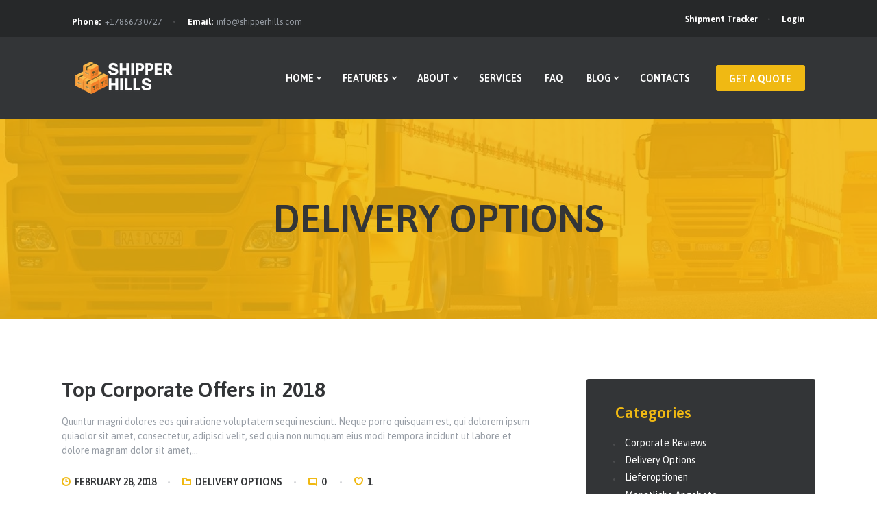

--- FILE ---
content_type: text/html; charset=UTF-8
request_url: https://shipperhills.com/index.php/category/delivery-options/
body_size: 18804
content:
<!DOCTYPE html>
<html lang="en-US" class="no-js scheme_default">
<head>
			<meta charset="UTF-8">
		<meta name="viewport" content="width=device-width, initial-scale=1, maximum-scale=1">
		<meta name="format-detection" content="telephone=no">
		<link rel="profile" href="//gmpg.org/xfn/11">
		<link rel="pingback" href="https://shipperhills.com/xmlrpc.php">
		<title>Delivery Options &#8211; Shipper Hills</title>
<meta name='robots' content='max-image-preview:large' />
	<style>img:is([sizes="auto" i], [sizes^="auto," i]) { contain-intrinsic-size: 3000px 1500px }</style>
	<link rel='dns-prefetch' href='//fonts.googleapis.com' />
<link rel="alternate" type="application/rss+xml" title="Shipper Hills &raquo; Feed" href="https://shipperhills.com/index.php/feed/" />
<link rel="alternate" type="application/rss+xml" title="Shipper Hills &raquo; Comments Feed" href="https://shipperhills.com/index.php/comments/feed/" />
<link rel="alternate" type="application/rss+xml" title="Shipper Hills &raquo; Delivery Options Category Feed" href="https://shipperhills.com/index.php/category/delivery-options/feed/" />
<meta property="og:site_name" content="Shipper Hills" />
			<meta property="og:description" content="" />
			<meta property="og:type" content="website" />				<meta property="og:image" content="//shipperhills.com/wp-content/uploads/2022/11/logo.png" />
				<script type="text/javascript">
/* <![CDATA[ */
window._wpemojiSettings = {"baseUrl":"https:\/\/s.w.org\/images\/core\/emoji\/16.0.1\/72x72\/","ext":".png","svgUrl":"https:\/\/s.w.org\/images\/core\/emoji\/16.0.1\/svg\/","svgExt":".svg","source":{"concatemoji":"https:\/\/shipperhills.com\/wp-includes\/js\/wp-emoji-release.min.js?ver=6.8.3"}};
/*! This file is auto-generated */
!function(s,n){var o,i,e;function c(e){try{var t={supportTests:e,timestamp:(new Date).valueOf()};sessionStorage.setItem(o,JSON.stringify(t))}catch(e){}}function p(e,t,n){e.clearRect(0,0,e.canvas.width,e.canvas.height),e.fillText(t,0,0);var t=new Uint32Array(e.getImageData(0,0,e.canvas.width,e.canvas.height).data),a=(e.clearRect(0,0,e.canvas.width,e.canvas.height),e.fillText(n,0,0),new Uint32Array(e.getImageData(0,0,e.canvas.width,e.canvas.height).data));return t.every(function(e,t){return e===a[t]})}function u(e,t){e.clearRect(0,0,e.canvas.width,e.canvas.height),e.fillText(t,0,0);for(var n=e.getImageData(16,16,1,1),a=0;a<n.data.length;a++)if(0!==n.data[a])return!1;return!0}function f(e,t,n,a){switch(t){case"flag":return n(e,"\ud83c\udff3\ufe0f\u200d\u26a7\ufe0f","\ud83c\udff3\ufe0f\u200b\u26a7\ufe0f")?!1:!n(e,"\ud83c\udde8\ud83c\uddf6","\ud83c\udde8\u200b\ud83c\uddf6")&&!n(e,"\ud83c\udff4\udb40\udc67\udb40\udc62\udb40\udc65\udb40\udc6e\udb40\udc67\udb40\udc7f","\ud83c\udff4\u200b\udb40\udc67\u200b\udb40\udc62\u200b\udb40\udc65\u200b\udb40\udc6e\u200b\udb40\udc67\u200b\udb40\udc7f");case"emoji":return!a(e,"\ud83e\udedf")}return!1}function g(e,t,n,a){var r="undefined"!=typeof WorkerGlobalScope&&self instanceof WorkerGlobalScope?new OffscreenCanvas(300,150):s.createElement("canvas"),o=r.getContext("2d",{willReadFrequently:!0}),i=(o.textBaseline="top",o.font="600 32px Arial",{});return e.forEach(function(e){i[e]=t(o,e,n,a)}),i}function t(e){var t=s.createElement("script");t.src=e,t.defer=!0,s.head.appendChild(t)}"undefined"!=typeof Promise&&(o="wpEmojiSettingsSupports",i=["flag","emoji"],n.supports={everything:!0,everythingExceptFlag:!0},e=new Promise(function(e){s.addEventListener("DOMContentLoaded",e,{once:!0})}),new Promise(function(t){var n=function(){try{var e=JSON.parse(sessionStorage.getItem(o));if("object"==typeof e&&"number"==typeof e.timestamp&&(new Date).valueOf()<e.timestamp+604800&&"object"==typeof e.supportTests)return e.supportTests}catch(e){}return null}();if(!n){if("undefined"!=typeof Worker&&"undefined"!=typeof OffscreenCanvas&&"undefined"!=typeof URL&&URL.createObjectURL&&"undefined"!=typeof Blob)try{var e="postMessage("+g.toString()+"("+[JSON.stringify(i),f.toString(),p.toString(),u.toString()].join(",")+"));",a=new Blob([e],{type:"text/javascript"}),r=new Worker(URL.createObjectURL(a),{name:"wpTestEmojiSupports"});return void(r.onmessage=function(e){c(n=e.data),r.terminate(),t(n)})}catch(e){}c(n=g(i,f,p,u))}t(n)}).then(function(e){for(var t in e)n.supports[t]=e[t],n.supports.everything=n.supports.everything&&n.supports[t],"flag"!==t&&(n.supports.everythingExceptFlag=n.supports.everythingExceptFlag&&n.supports[t]);n.supports.everythingExceptFlag=n.supports.everythingExceptFlag&&!n.supports.flag,n.DOMReady=!1,n.readyCallback=function(){n.DOMReady=!0}}).then(function(){return e}).then(function(){var e;n.supports.everything||(n.readyCallback(),(e=n.source||{}).concatemoji?t(e.concatemoji):e.wpemoji&&e.twemoji&&(t(e.twemoji),t(e.wpemoji)))}))}((window,document),window._wpemojiSettings);
/* ]]> */
</script>
<style id='wp-emoji-styles-inline-css' type='text/css'>

	img.wp-smiley, img.emoji {
		display: inline !important;
		border: none !important;
		box-shadow: none !important;
		height: 1em !important;
		width: 1em !important;
		margin: 0 0.07em !important;
		vertical-align: -0.1em !important;
		background: none !important;
		padding: 0 !important;
	}
</style>
<link property="stylesheet" rel='stylesheet' id='wp-block-library-css' href='https://shipperhills.com/wp-includes/css/dist/block-library/style.min.css?ver=6.8.3' type='text/css' media='all' />
<style id='classic-theme-styles-inline-css' type='text/css'>
/*! This file is auto-generated */
.wp-block-button__link{color:#fff;background-color:#32373c;border-radius:9999px;box-shadow:none;text-decoration:none;padding:calc(.667em + 2px) calc(1.333em + 2px);font-size:1.125em}.wp-block-file__button{background:#32373c;color:#fff;text-decoration:none}
</style>
<style id='global-styles-inline-css' type='text/css'>
:root{--wp--preset--aspect-ratio--square: 1;--wp--preset--aspect-ratio--4-3: 4/3;--wp--preset--aspect-ratio--3-4: 3/4;--wp--preset--aspect-ratio--3-2: 3/2;--wp--preset--aspect-ratio--2-3: 2/3;--wp--preset--aspect-ratio--16-9: 16/9;--wp--preset--aspect-ratio--9-16: 9/16;--wp--preset--color--black: #000000;--wp--preset--color--cyan-bluish-gray: #abb8c3;--wp--preset--color--white: #ffffff;--wp--preset--color--pale-pink: #f78da7;--wp--preset--color--vivid-red: #cf2e2e;--wp--preset--color--luminous-vivid-orange: #ff6900;--wp--preset--color--luminous-vivid-amber: #fcb900;--wp--preset--color--light-green-cyan: #7bdcb5;--wp--preset--color--vivid-green-cyan: #00d084;--wp--preset--color--pale-cyan-blue: #8ed1fc;--wp--preset--color--vivid-cyan-blue: #0693e3;--wp--preset--color--vivid-purple: #9b51e0;--wp--preset--gradient--vivid-cyan-blue-to-vivid-purple: linear-gradient(135deg,rgba(6,147,227,1) 0%,rgb(155,81,224) 100%);--wp--preset--gradient--light-green-cyan-to-vivid-green-cyan: linear-gradient(135deg,rgb(122,220,180) 0%,rgb(0,208,130) 100%);--wp--preset--gradient--luminous-vivid-amber-to-luminous-vivid-orange: linear-gradient(135deg,rgba(252,185,0,1) 0%,rgba(255,105,0,1) 100%);--wp--preset--gradient--luminous-vivid-orange-to-vivid-red: linear-gradient(135deg,rgba(255,105,0,1) 0%,rgb(207,46,46) 100%);--wp--preset--gradient--very-light-gray-to-cyan-bluish-gray: linear-gradient(135deg,rgb(238,238,238) 0%,rgb(169,184,195) 100%);--wp--preset--gradient--cool-to-warm-spectrum: linear-gradient(135deg,rgb(74,234,220) 0%,rgb(151,120,209) 20%,rgb(207,42,186) 40%,rgb(238,44,130) 60%,rgb(251,105,98) 80%,rgb(254,248,76) 100%);--wp--preset--gradient--blush-light-purple: linear-gradient(135deg,rgb(255,206,236) 0%,rgb(152,150,240) 100%);--wp--preset--gradient--blush-bordeaux: linear-gradient(135deg,rgb(254,205,165) 0%,rgb(254,45,45) 50%,rgb(107,0,62) 100%);--wp--preset--gradient--luminous-dusk: linear-gradient(135deg,rgb(255,203,112) 0%,rgb(199,81,192) 50%,rgb(65,88,208) 100%);--wp--preset--gradient--pale-ocean: linear-gradient(135deg,rgb(255,245,203) 0%,rgb(182,227,212) 50%,rgb(51,167,181) 100%);--wp--preset--gradient--electric-grass: linear-gradient(135deg,rgb(202,248,128) 0%,rgb(113,206,126) 100%);--wp--preset--gradient--midnight: linear-gradient(135deg,rgb(2,3,129) 0%,rgb(40,116,252) 100%);--wp--preset--font-size--small: 13px;--wp--preset--font-size--medium: 20px;--wp--preset--font-size--large: 36px;--wp--preset--font-size--x-large: 42px;--wp--preset--spacing--20: 0.44rem;--wp--preset--spacing--30: 0.67rem;--wp--preset--spacing--40: 1rem;--wp--preset--spacing--50: 1.5rem;--wp--preset--spacing--60: 2.25rem;--wp--preset--spacing--70: 3.38rem;--wp--preset--spacing--80: 5.06rem;--wp--preset--shadow--natural: 6px 6px 9px rgba(0, 0, 0, 0.2);--wp--preset--shadow--deep: 12px 12px 50px rgba(0, 0, 0, 0.4);--wp--preset--shadow--sharp: 6px 6px 0px rgba(0, 0, 0, 0.2);--wp--preset--shadow--outlined: 6px 6px 0px -3px rgba(255, 255, 255, 1), 6px 6px rgba(0, 0, 0, 1);--wp--preset--shadow--crisp: 6px 6px 0px rgba(0, 0, 0, 1);}:where(.is-layout-flex){gap: 0.5em;}:where(.is-layout-grid){gap: 0.5em;}body .is-layout-flex{display: flex;}.is-layout-flex{flex-wrap: wrap;align-items: center;}.is-layout-flex > :is(*, div){margin: 0;}body .is-layout-grid{display: grid;}.is-layout-grid > :is(*, div){margin: 0;}:where(.wp-block-columns.is-layout-flex){gap: 2em;}:where(.wp-block-columns.is-layout-grid){gap: 2em;}:where(.wp-block-post-template.is-layout-flex){gap: 1.25em;}:where(.wp-block-post-template.is-layout-grid){gap: 1.25em;}.has-black-color{color: var(--wp--preset--color--black) !important;}.has-cyan-bluish-gray-color{color: var(--wp--preset--color--cyan-bluish-gray) !important;}.has-white-color{color: var(--wp--preset--color--white) !important;}.has-pale-pink-color{color: var(--wp--preset--color--pale-pink) !important;}.has-vivid-red-color{color: var(--wp--preset--color--vivid-red) !important;}.has-luminous-vivid-orange-color{color: var(--wp--preset--color--luminous-vivid-orange) !important;}.has-luminous-vivid-amber-color{color: var(--wp--preset--color--luminous-vivid-amber) !important;}.has-light-green-cyan-color{color: var(--wp--preset--color--light-green-cyan) !important;}.has-vivid-green-cyan-color{color: var(--wp--preset--color--vivid-green-cyan) !important;}.has-pale-cyan-blue-color{color: var(--wp--preset--color--pale-cyan-blue) !important;}.has-vivid-cyan-blue-color{color: var(--wp--preset--color--vivid-cyan-blue) !important;}.has-vivid-purple-color{color: var(--wp--preset--color--vivid-purple) !important;}.has-black-background-color{background-color: var(--wp--preset--color--black) !important;}.has-cyan-bluish-gray-background-color{background-color: var(--wp--preset--color--cyan-bluish-gray) !important;}.has-white-background-color{background-color: var(--wp--preset--color--white) !important;}.has-pale-pink-background-color{background-color: var(--wp--preset--color--pale-pink) !important;}.has-vivid-red-background-color{background-color: var(--wp--preset--color--vivid-red) !important;}.has-luminous-vivid-orange-background-color{background-color: var(--wp--preset--color--luminous-vivid-orange) !important;}.has-luminous-vivid-amber-background-color{background-color: var(--wp--preset--color--luminous-vivid-amber) !important;}.has-light-green-cyan-background-color{background-color: var(--wp--preset--color--light-green-cyan) !important;}.has-vivid-green-cyan-background-color{background-color: var(--wp--preset--color--vivid-green-cyan) !important;}.has-pale-cyan-blue-background-color{background-color: var(--wp--preset--color--pale-cyan-blue) !important;}.has-vivid-cyan-blue-background-color{background-color: var(--wp--preset--color--vivid-cyan-blue) !important;}.has-vivid-purple-background-color{background-color: var(--wp--preset--color--vivid-purple) !important;}.has-black-border-color{border-color: var(--wp--preset--color--black) !important;}.has-cyan-bluish-gray-border-color{border-color: var(--wp--preset--color--cyan-bluish-gray) !important;}.has-white-border-color{border-color: var(--wp--preset--color--white) !important;}.has-pale-pink-border-color{border-color: var(--wp--preset--color--pale-pink) !important;}.has-vivid-red-border-color{border-color: var(--wp--preset--color--vivid-red) !important;}.has-luminous-vivid-orange-border-color{border-color: var(--wp--preset--color--luminous-vivid-orange) !important;}.has-luminous-vivid-amber-border-color{border-color: var(--wp--preset--color--luminous-vivid-amber) !important;}.has-light-green-cyan-border-color{border-color: var(--wp--preset--color--light-green-cyan) !important;}.has-vivid-green-cyan-border-color{border-color: var(--wp--preset--color--vivid-green-cyan) !important;}.has-pale-cyan-blue-border-color{border-color: var(--wp--preset--color--pale-cyan-blue) !important;}.has-vivid-cyan-blue-border-color{border-color: var(--wp--preset--color--vivid-cyan-blue) !important;}.has-vivid-purple-border-color{border-color: var(--wp--preset--color--vivid-purple) !important;}.has-vivid-cyan-blue-to-vivid-purple-gradient-background{background: var(--wp--preset--gradient--vivid-cyan-blue-to-vivid-purple) !important;}.has-light-green-cyan-to-vivid-green-cyan-gradient-background{background: var(--wp--preset--gradient--light-green-cyan-to-vivid-green-cyan) !important;}.has-luminous-vivid-amber-to-luminous-vivid-orange-gradient-background{background: var(--wp--preset--gradient--luminous-vivid-amber-to-luminous-vivid-orange) !important;}.has-luminous-vivid-orange-to-vivid-red-gradient-background{background: var(--wp--preset--gradient--luminous-vivid-orange-to-vivid-red) !important;}.has-very-light-gray-to-cyan-bluish-gray-gradient-background{background: var(--wp--preset--gradient--very-light-gray-to-cyan-bluish-gray) !important;}.has-cool-to-warm-spectrum-gradient-background{background: var(--wp--preset--gradient--cool-to-warm-spectrum) !important;}.has-blush-light-purple-gradient-background{background: var(--wp--preset--gradient--blush-light-purple) !important;}.has-blush-bordeaux-gradient-background{background: var(--wp--preset--gradient--blush-bordeaux) !important;}.has-luminous-dusk-gradient-background{background: var(--wp--preset--gradient--luminous-dusk) !important;}.has-pale-ocean-gradient-background{background: var(--wp--preset--gradient--pale-ocean) !important;}.has-electric-grass-gradient-background{background: var(--wp--preset--gradient--electric-grass) !important;}.has-midnight-gradient-background{background: var(--wp--preset--gradient--midnight) !important;}.has-small-font-size{font-size: var(--wp--preset--font-size--small) !important;}.has-medium-font-size{font-size: var(--wp--preset--font-size--medium) !important;}.has-large-font-size{font-size: var(--wp--preset--font-size--large) !important;}.has-x-large-font-size{font-size: var(--wp--preset--font-size--x-large) !important;}
:where(.wp-block-post-template.is-layout-flex){gap: 1.25em;}:where(.wp-block-post-template.is-layout-grid){gap: 1.25em;}
:where(.wp-block-columns.is-layout-flex){gap: 2em;}:where(.wp-block-columns.is-layout-grid){gap: 2em;}
:root :where(.wp-block-pullquote){font-size: 1.5em;line-height: 1.6;}
</style>
<link property="stylesheet" rel='stylesheet' id='contact-form-7-css' href='https://shipperhills.com/wp-content/plugins/contact-form-7/includes/css/styles.css?ver=5.6.4' type='text/css' media='all' />
<link property="stylesheet" rel='stylesheet' id='esg-plugin-settings-css' href='https://shipperhills.com/wp-content/plugins/essential-grid/public/assets/css/settings.css?ver=3.0.16' type='text/css' media='all' />
<link property="stylesheet" rel='stylesheet' id='tp-fontello-css' href='https://shipperhills.com/wp-content/plugins/essential-grid/public/assets/font/fontello/css/fontello.css?ver=3.0.16' type='text/css' media='all' />
<link property="stylesheet" rel='stylesheet' id='trx_addons-icons-css' href='https://shipperhills.com/wp-content/plugins/trx_addons/css/font-icons/css/trx_addons_icons-embedded.css' type='text/css' media='all' />
<link property="stylesheet" rel='stylesheet' id='swiperslider-css' href='https://shipperhills.com/wp-content/plugins/trx_addons/js/swiper/swiper.min.css' type='text/css' media='all' />
<link property="stylesheet" rel='stylesheet' id='magnific-popup-css' href='https://shipperhills.com/wp-content/plugins/trx_addons/js/magnific/magnific-popup.min.css' type='text/css' media='all' />
<link property="stylesheet" rel='stylesheet' id='trx_addons-css' href='https://shipperhills.com/wp-content/plugins/trx_addons/css/trx_addons.css' type='text/css' media='all' />
<link property="stylesheet" rel='stylesheet' id='trx_addons-animation-css' href='https://shipperhills.com/wp-content/plugins/trx_addons/css/trx_addons.animation.css' type='text/css' media='all' />
<link property="stylesheet" rel='stylesheet' id='parent-style-css' href='https://shipperhills.com/wp-content/themes/freightco/style.css?ver=6.8.3' type='text/css' media='all' />
<link property="stylesheet" rel='stylesheet' id='elementor-icons-css' href='https://shipperhills.com/wp-content/plugins/elementor/assets/lib/eicons/css/elementor-icons.min.css?ver=5.16.0' type='text/css' media='all' />
<link property="stylesheet" rel='stylesheet' id='elementor-frontend-legacy-css' href='https://shipperhills.com/wp-content/plugins/elementor/assets/css/frontend-legacy.min.css?ver=3.8.1' type='text/css' media='all' />
<link property="stylesheet" rel='stylesheet' id='elementor-frontend-css' href='https://shipperhills.com/wp-content/plugins/elementor/assets/css/frontend.min.css?ver=3.8.1' type='text/css' media='all' />
<style id='elementor-frontend-inline-css' type='text/css'>
.elementor-kit-2461{--e-global-color-primary:#6EC1E4;--e-global-color-secondary:#54595F;--e-global-color-text:#7A7A7A;--e-global-color-accent:#61CE70;--e-global-color-62c1c8b7:#4054B2;--e-global-color-63630805:#23A455;--e-global-color-7aedfc3b:#000;--e-global-color-2509c283:#FFF;--e-global-typography-primary-font-family:"Roboto";--e-global-typography-primary-font-weight:600;--e-global-typography-secondary-font-family:"Roboto Slab";--e-global-typography-secondary-font-weight:400;--e-global-typography-text-font-family:"Roboto";--e-global-typography-text-font-weight:400;--e-global-typography-accent-font-family:"Roboto";--e-global-typography-accent-font-weight:500;}.elementor-section.elementor-section-boxed > .elementor-container{max-width:1140px;}.e-con{--container-max-width:1140px;}.elementor-widget:not(:last-child){margin-bottom:0px;}.elementor-element{--widgets-spacing:0px;}{}h1.entry-title{display:var(--page-title-display);}@media(max-width:1024px){.elementor-section.elementor-section-boxed > .elementor-container{max-width:1024px;}.e-con{--container-max-width:1024px;}}@media(max-width:767px){.elementor-section.elementor-section-boxed > .elementor-container{max-width:767px;}.e-con{--container-max-width:767px;}}
</style>
<link property="stylesheet" rel='stylesheet' id='font-awesome-5-all-css' href='https://shipperhills.com/wp-content/plugins/elementor/assets/lib/font-awesome/css/all.min.css?ver=3.8.1' type='text/css' media='all' />
<link property="stylesheet" rel='stylesheet' id='font-awesome-4-shim-css' href='https://shipperhills.com/wp-content/plugins/elementor/assets/lib/font-awesome/css/v4-shims.min.css?ver=3.8.1' type='text/css' media='all' />
<link property="stylesheet" rel='stylesheet' id='google-fonts-1-css' href='https://fonts.googleapis.com/css?family=Roboto%3A100%2C100italic%2C200%2C200italic%2C300%2C300italic%2C400%2C400italic%2C500%2C500italic%2C600%2C600italic%2C700%2C700italic%2C800%2C800italic%2C900%2C900italic%7CRoboto+Slab%3A100%2C100italic%2C200%2C200italic%2C300%2C300italic%2C400%2C400italic%2C500%2C500italic%2C600%2C600italic%2C700%2C700italic%2C800%2C800italic%2C900%2C900italic&#038;display=swap&#038;ver=6.8.3' type='text/css' media='all' />
<link property="stylesheet" rel='stylesheet' id='wpgdprc-front-css-css' href='https://shipperhills.com/wp-content/plugins/wp-gdpr-compliance/Assets/css/front.css?ver=1669644042' type='text/css' media='all' />
<style id='wpgdprc-front-css-inline-css' type='text/css'>
:root{--wp-gdpr--bar--background-color: #000000;--wp-gdpr--bar--color: #ffffff;--wp-gdpr--button--background-color: #000000;--wp-gdpr--button--background-color--darken: #000000;--wp-gdpr--button--color: #ffffff;}
</style>
<link property="stylesheet" rel='stylesheet' id='freightco-font-google_fonts-css' href='https://fonts.googleapis.com/css?family=Asap:400,400i,500,500i,600,600i,700,700i&#038;subset=latin,latin-ext' type='text/css' media='all' />
<link property="stylesheet" rel='stylesheet' id='fontello-style-css' href='https://shipperhills.com/wp-content/themes/freightco/css/font-icons/css/fontello-embedded.css' type='text/css' media='all' />
<link property="stylesheet" rel='stylesheet' id='freightco-main-css' href='https://shipperhills.com/wp-content/themes/freightco/style.css' type='text/css' media='all' />
<link property="stylesheet" rel='stylesheet' id='freightco-custom-css' href='https://shipperhills.com/wp-content/themes/freightco/css/__custom.css' type='text/css' media='all' />
<link property="stylesheet" rel='stylesheet' id='freightco-color-default-css' href='https://shipperhills.com/wp-content/themes/freightco/css/__colors_default.css' type='text/css' media='all' />
<link property="stylesheet" rel='stylesheet' id='freightco-color-dark-css' href='https://shipperhills.com/wp-content/themes/freightco/css/__colors_dark.css' type='text/css' media='all' />
<link property="stylesheet" rel='stylesheet' id='mediaelement-css' href='https://shipperhills.com/wp-includes/js/mediaelement/mediaelementplayer-legacy.min.css?ver=4.2.17' type='text/css' media='all' />
<link property="stylesheet" rel='stylesheet' id='wp-mediaelement-css' href='https://shipperhills.com/wp-includes/js/mediaelement/wp-mediaelement.min.css?ver=6.8.3' type='text/css' media='all' />
<link property="stylesheet" rel='stylesheet' id='freightco-child-css' href='https://shipperhills.com/wp-content/themes/freightco-child/style.css' type='text/css' media='all' />
<link property="stylesheet" rel='stylesheet' id='trx_addons-responsive-css' href='https://shipperhills.com/wp-content/plugins/trx_addons/css/trx_addons.responsive.css' type='text/css' media='all' />
<link property="stylesheet" rel='stylesheet' id='freightco-responsive-css' href='https://shipperhills.com/wp-content/themes/freightco/css/responsive.css' type='text/css' media='all' />
<script type="text/javascript" src="https://shipperhills.com/wp-includes/js/jquery/jquery.min.js?ver=3.7.1" id="jquery-core-js"></script>
<script type="text/javascript" src="https://shipperhills.com/wp-includes/js/jquery/jquery-migrate.min.js?ver=3.4.1" id="jquery-migrate-js"></script>
<link rel="https://api.w.org/" href="https://shipperhills.com/index.php/wp-json/" /><link rel="alternate" title="JSON" type="application/json" href="https://shipperhills.com/index.php/wp-json/wp/v2/categories/5" /><link rel="EditURI" type="application/rsd+xml" title="RSD" href="https://shipperhills.com/xmlrpc.php?rsd" />
<meta name="generator" content="WordPress 6.8.3" />
<link rel="icon" href="https://shipperhills.com/wp-content/uploads/2018/03/cropped-favicon-1.png" sizes="32x32" />
<link rel="icon" href="https://shipperhills.com/wp-content/uploads/2018/03/cropped-favicon-1.png" sizes="192x192" />
<link rel="apple-touch-icon" href="https://shipperhills.com/wp-content/uploads/2018/03/cropped-favicon-1.png" />
<meta name="msapplication-TileImage" content="https://shipperhills.com/wp-content/uploads/2018/03/cropped-favicon-1.png" />
<style type="text/css" id="trx_addons-inline-styles-inline-css">.trx_addons_inline_1868502354{max-height:80px;}</style><style id="elementor-post-15">.elementor-15 .elementor-element.elementor-element-45e4bf3 > .elementor-container > .elementor-row > .elementor-column > .elementor-column-wrap > .elementor-widget-wrap{align-content:center;align-items:center;}.elementor-15 .elementor-element.elementor-element-45e4bf3:not(.elementor-motion-effects-element-type-background), .elementor-15 .elementor-element.elementor-element-45e4bf3 > .elementor-motion-effects-container > .elementor-motion-effects-layer{background-color:#262829;}.elementor-15 .elementor-element.elementor-element-45e4bf3{transition:background 0.3s, border 0.3s, border-radius 0.3s, box-shadow 0.3s;z-index:1001;}.elementor-15 .elementor-element.elementor-element-45e4bf3 > .elementor-background-overlay{transition:background 0.3s, border-radius 0.3s, opacity 0.3s;}.elementor-15 .elementor-element.elementor-element-17aa9fc > .elementor-container > .elementor-row > .elementor-column > .elementor-column-wrap > .elementor-widget-wrap{align-content:center;align-items:center;}.elementor-15 .elementor-element.elementor-element-17aa9fc:not(.elementor-motion-effects-element-type-background), .elementor-15 .elementor-element.elementor-element-17aa9fc > .elementor-motion-effects-container > .elementor-motion-effects-layer{background-color:#262829;}.elementor-15 .elementor-element.elementor-element-17aa9fc{transition:background 0.3s, border 0.3s, border-radius 0.3s, box-shadow 0.3s;z-index:1001;}.elementor-15 .elementor-element.elementor-element-17aa9fc > .elementor-background-overlay{transition:background 0.3s, border-radius 0.3s, opacity 0.3s;}.elementor-15 .elementor-element.elementor-element-1e57312:not(.elementor-motion-effects-element-type-background), .elementor-15 .elementor-element.elementor-element-1e57312 > .elementor-motion-effects-container > .elementor-motion-effects-layer{background-color:#333537;}.elementor-15 .elementor-element.elementor-element-1e57312{transition:background 0.3s, border 0.3s, border-radius 0.3s, box-shadow 0.3s;}.elementor-15 .elementor-element.elementor-element-1e57312 > .elementor-background-overlay{transition:background 0.3s, border-radius 0.3s, opacity 0.3s;}.elementor-15 .elementor-element.elementor-element-2e1cde2{--spacer-size:5px;}.elementor-15 .elementor-element.elementor-element-a38f091 > .elementor-container > .elementor-row > .elementor-column > .elementor-column-wrap > .elementor-widget-wrap{align-content:center;align-items:center;}.elementor-15 .elementor-element.elementor-element-a38f091:not(.elementor-motion-effects-element-type-background), .elementor-15 .elementor-element.elementor-element-a38f091 > .elementor-motion-effects-container > .elementor-motion-effects-layer{background-color:#333537;}.elementor-15 .elementor-element.elementor-element-a38f091{transition:background 0.3s, border 0.3s, border-radius 0.3s, box-shadow 0.3s;}.elementor-15 .elementor-element.elementor-element-a38f091 > .elementor-background-overlay{transition:background 0.3s, border-radius 0.3s, opacity 0.3s;}.elementor-15 .elementor-element.elementor-element-0370077 .logo_image{max-height:80px;}.elementor-15 .elementor-element.elementor-element-2d0628a:not(.elementor-motion-effects-element-type-background), .elementor-15 .elementor-element.elementor-element-2d0628a > .elementor-motion-effects-container > .elementor-motion-effects-layer{background-color:#333537;}.elementor-15 .elementor-element.elementor-element-2d0628a{transition:background 0.3s, border 0.3s, border-radius 0.3s, box-shadow 0.3s;}.elementor-15 .elementor-element.elementor-element-2d0628a > .elementor-background-overlay{transition:background 0.3s, border-radius 0.3s, opacity 0.3s;}.elementor-15 .elementor-element.elementor-element-40f8281{--spacer-size:4px;}.elementor-15 .elementor-element.elementor-element-cf49b74 > .elementor-widget-container{margin:0px 0px 0px 0px;}.elementor-15 .elementor-element.elementor-element-ad6a0b4:not(.elementor-motion-effects-element-type-background), .elementor-15 .elementor-element.elementor-element-ad6a0b4 > .elementor-motion-effects-container > .elementor-motion-effects-layer{background-color:#f0b913;background-image:url("http://65.109.136.188/wp-content/uploads/2018/03/header_bg-min-copyright.jpg");background-position:center center;background-repeat:no-repeat;background-size:cover;}.elementor-15 .elementor-element.elementor-element-ad6a0b4{transition:background 0.3s, border 0.3s, border-radius 0.3s, box-shadow 0.3s;}.elementor-15 .elementor-element.elementor-element-ad6a0b4 > .elementor-background-overlay{transition:background 0.3s, border-radius 0.3s, opacity 0.3s;}.elementor-15 .elementor-element.elementor-element-e29344a{--spacer-size:118px;}.elementor-15 .elementor-element.elementor-element-4c15c6d .sc_layouts_title{min-height:0px;}.elementor-15 .elementor-element.elementor-element-5b82e5d{--spacer-size:118px;}@media(max-width:1024px){.elementor-15 .elementor-element.elementor-element-e29344a{--spacer-size:80px;}.elementor-15 .elementor-element.elementor-element-5b82e5d{--spacer-size:80px;}}@media(max-width:767px){.elementor-15 .elementor-element.elementor-element-51c9f41 > .elementor-element-populated.elementor-column-wrap{padding:0px 0px 0px 0px;}.elementor-15 .elementor-element.elementor-element-51c9f41 > .elementor-element-populated.elementor-widget-wrap{padding:0px 0px 0px 0px;}.elementor-15 .elementor-element.elementor-element-1dcb6af > .elementor-element-populated.elementor-column-wrap{padding:0px 0px 0px 0px;}.elementor-15 .elementor-element.elementor-element-1dcb6af > .elementor-element-populated.elementor-widget-wrap{padding:0px 0px 0px 0px;}.elementor-15 .elementor-element.elementor-element-66c7dae{width:50%;}.elementor-15 .elementor-element.elementor-element-66c7dae > .elementor-element-populated.elementor-column-wrap{padding:0px 0px 0px 0px;}.elementor-15 .elementor-element.elementor-element-66c7dae > .elementor-element-populated.elementor-widget-wrap{padding:0px 0px 0px 0px;}.elementor-15 .elementor-element.elementor-element-0831793{width:50%;}.elementor-15 .elementor-element.elementor-element-0831793 > .elementor-element-populated.elementor-column-wrap{padding:0px 0px 0px 0px;}.elementor-15 .elementor-element.elementor-element-0831793 > .elementor-element-populated.elementor-widget-wrap{padding:0px 0px 0px 0px;}.elementor-15 .elementor-element.elementor-element-e29344a{--spacer-size:60px;}.elementor-15 .elementor-element.elementor-element-5b82e5d{--spacer-size:60px;}}@media(min-width:768px){.elementor-15 .elementor-element.elementor-element-66c7dae{width:18.5%;}.elementor-15 .elementor-element.elementor-element-0831793{width:81.5%;}}</style><style>.elementor-15 .elementor-element.elementor-element-45e4bf3 > .elementor-container > .elementor-row > .elementor-column > .elementor-column-wrap > .elementor-widget-wrap{align-content:center;align-items:center;}.elementor-15 .elementor-element.elementor-element-45e4bf3:not(.elementor-motion-effects-element-type-background), .elementor-15 .elementor-element.elementor-element-45e4bf3 > .elementor-motion-effects-container > .elementor-motion-effects-layer{background-color:#262829;}.elementor-15 .elementor-element.elementor-element-45e4bf3{transition:background 0.3s, border 0.3s, border-radius 0.3s, box-shadow 0.3s;z-index:1001;}.elementor-15 .elementor-element.elementor-element-45e4bf3 > .elementor-background-overlay{transition:background 0.3s, border-radius 0.3s, opacity 0.3s;}.elementor-15 .elementor-element.elementor-element-17aa9fc > .elementor-container > .elementor-row > .elementor-column > .elementor-column-wrap > .elementor-widget-wrap{align-content:center;align-items:center;}.elementor-15 .elementor-element.elementor-element-17aa9fc:not(.elementor-motion-effects-element-type-background), .elementor-15 .elementor-element.elementor-element-17aa9fc > .elementor-motion-effects-container > .elementor-motion-effects-layer{background-color:#262829;}.elementor-15 .elementor-element.elementor-element-17aa9fc{transition:background 0.3s, border 0.3s, border-radius 0.3s, box-shadow 0.3s;z-index:1001;}.elementor-15 .elementor-element.elementor-element-17aa9fc > .elementor-background-overlay{transition:background 0.3s, border-radius 0.3s, opacity 0.3s;}.elementor-15 .elementor-element.elementor-element-1e57312:not(.elementor-motion-effects-element-type-background), .elementor-15 .elementor-element.elementor-element-1e57312 > .elementor-motion-effects-container > .elementor-motion-effects-layer{background-color:#333537;}.elementor-15 .elementor-element.elementor-element-1e57312{transition:background 0.3s, border 0.3s, border-radius 0.3s, box-shadow 0.3s;}.elementor-15 .elementor-element.elementor-element-1e57312 > .elementor-background-overlay{transition:background 0.3s, border-radius 0.3s, opacity 0.3s;}.elementor-15 .elementor-element.elementor-element-2e1cde2{--spacer-size:5px;}.elementor-15 .elementor-element.elementor-element-a38f091 > .elementor-container > .elementor-row > .elementor-column > .elementor-column-wrap > .elementor-widget-wrap{align-content:center;align-items:center;}.elementor-15 .elementor-element.elementor-element-a38f091:not(.elementor-motion-effects-element-type-background), .elementor-15 .elementor-element.elementor-element-a38f091 > .elementor-motion-effects-container > .elementor-motion-effects-layer{background-color:#333537;}.elementor-15 .elementor-element.elementor-element-a38f091{transition:background 0.3s, border 0.3s, border-radius 0.3s, box-shadow 0.3s;}.elementor-15 .elementor-element.elementor-element-a38f091 > .elementor-background-overlay{transition:background 0.3s, border-radius 0.3s, opacity 0.3s;}.elementor-15 .elementor-element.elementor-element-0370077 .logo_image{max-height:80px;}.elementor-15 .elementor-element.elementor-element-2d0628a:not(.elementor-motion-effects-element-type-background), .elementor-15 .elementor-element.elementor-element-2d0628a > .elementor-motion-effects-container > .elementor-motion-effects-layer{background-color:#333537;}.elementor-15 .elementor-element.elementor-element-2d0628a{transition:background 0.3s, border 0.3s, border-radius 0.3s, box-shadow 0.3s;}.elementor-15 .elementor-element.elementor-element-2d0628a > .elementor-background-overlay{transition:background 0.3s, border-radius 0.3s, opacity 0.3s;}.elementor-15 .elementor-element.elementor-element-40f8281{--spacer-size:4px;}.elementor-15 .elementor-element.elementor-element-cf49b74 > .elementor-widget-container{margin:0px 0px 0px 0px;}.elementor-15 .elementor-element.elementor-element-ad6a0b4:not(.elementor-motion-effects-element-type-background), .elementor-15 .elementor-element.elementor-element-ad6a0b4 > .elementor-motion-effects-container > .elementor-motion-effects-layer{background-color:#f0b913;background-image:url("http://65.109.136.188/wp-content/uploads/2018/03/header_bg-min-copyright.jpg");background-position:center center;background-repeat:no-repeat;background-size:cover;}.elementor-15 .elementor-element.elementor-element-ad6a0b4{transition:background 0.3s, border 0.3s, border-radius 0.3s, box-shadow 0.3s;}.elementor-15 .elementor-element.elementor-element-ad6a0b4 > .elementor-background-overlay{transition:background 0.3s, border-radius 0.3s, opacity 0.3s;}.elementor-15 .elementor-element.elementor-element-e29344a{--spacer-size:118px;}.elementor-15 .elementor-element.elementor-element-4c15c6d .sc_layouts_title{min-height:0px;}.elementor-15 .elementor-element.elementor-element-5b82e5d{--spacer-size:118px;}@media(max-width:1024px){.elementor-15 .elementor-element.elementor-element-e29344a{--spacer-size:80px;}.elementor-15 .elementor-element.elementor-element-5b82e5d{--spacer-size:80px;}}@media(max-width:767px){.elementor-15 .elementor-element.elementor-element-51c9f41 > .elementor-element-populated.elementor-column-wrap{padding:0px 0px 0px 0px;}.elementor-15 .elementor-element.elementor-element-51c9f41 > .elementor-element-populated.elementor-widget-wrap{padding:0px 0px 0px 0px;}.elementor-15 .elementor-element.elementor-element-1dcb6af > .elementor-element-populated.elementor-column-wrap{padding:0px 0px 0px 0px;}.elementor-15 .elementor-element.elementor-element-1dcb6af > .elementor-element-populated.elementor-widget-wrap{padding:0px 0px 0px 0px;}.elementor-15 .elementor-element.elementor-element-66c7dae{width:50%;}.elementor-15 .elementor-element.elementor-element-66c7dae > .elementor-element-populated.elementor-column-wrap{padding:0px 0px 0px 0px;}.elementor-15 .elementor-element.elementor-element-66c7dae > .elementor-element-populated.elementor-widget-wrap{padding:0px 0px 0px 0px;}.elementor-15 .elementor-element.elementor-element-0831793{width:50%;}.elementor-15 .elementor-element.elementor-element-0831793 > .elementor-element-populated.elementor-column-wrap{padding:0px 0px 0px 0px;}.elementor-15 .elementor-element.elementor-element-0831793 > .elementor-element-populated.elementor-widget-wrap{padding:0px 0px 0px 0px;}.elementor-15 .elementor-element.elementor-element-e29344a{--spacer-size:60px;}.elementor-15 .elementor-element.elementor-element-5b82e5d{--spacer-size:60px;}}@media(min-width:768px){.elementor-15 .elementor-element.elementor-element-66c7dae{width:18.5%;}.elementor-15 .elementor-element.elementor-element-0831793{width:81.5%;}}</style><style id="elementor-post-16">.elementor-16 .elementor-element.elementor-element-6589965{--spacer-size:55px;}.elementor-16 .elementor-element.elementor-element-6a58e6b9 > .elementor-element-populated.elementor-column-wrap{padding:0em 3em 0em 0em;}.elementor-16 .elementor-element.elementor-element-6a58e6b9 > .elementor-element-populated.elementor-widget-wrap{padding:0em 3em 0em 0em;}.elementor-16 .elementor-element.elementor-element-19d958e{--spacer-size:50px;}.elementor-16 .elementor-element.elementor-element-5a2e5541 > .elementor-container > .elementor-row > .elementor-column > .elementor-column-wrap > .elementor-widget-wrap{align-content:center;align-items:center;}.elementor-16 .elementor-element.elementor-element-5a2e5541:not(.elementor-motion-effects-element-type-background), .elementor-16 .elementor-element.elementor-element-5a2e5541 > .elementor-motion-effects-container > .elementor-motion-effects-layer{background-color:#262829;}.elementor-16 .elementor-element.elementor-element-5a2e5541{transition:background 0.3s, border 0.3s, border-radius 0.3s, box-shadow 0.3s;}.elementor-16 .elementor-element.elementor-element-5a2e5541 > .elementor-background-overlay{transition:background 0.3s, border-radius 0.3s, opacity 0.3s;}.elementor-16 .elementor-element.elementor-element-cefd5ca{--spacer-size:9px;}.elementor-16 .elementor-element.elementor-element-bdae2d6{--spacer-size:9px;}.elementor-16 .elementor-element.elementor-element-65e2bd0{--spacer-size:3px;}.elementor-16 .elementor-element.elementor-element-f21a3fc{--spacer-size:4px;}@media(min-width:768px){.elementor-16 .elementor-element.elementor-element-6a58e6b9{width:26.083%;}.elementor-16 .elementor-element.elementor-element-461d5660{width:26%;}.elementor-16 .elementor-element.elementor-element-48e18aa{width:26.083%;}.elementor-16 .elementor-element.elementor-element-689ea189{width:21.834%;}.elementor-16 .elementor-element.elementor-element-619cb4d5{width:69.25%;}.elementor-16 .elementor-element.elementor-element-13dbdc8b{width:30.75%;}}@media(max-width:1024px) and (min-width:768px){.elementor-16 .elementor-element.elementor-element-6a58e6b9{width:35%;}.elementor-16 .elementor-element.elementor-element-461d5660{width:22%;}.elementor-16 .elementor-element.elementor-element-48e18aa{width:21%;}.elementor-16 .elementor-element.elementor-element-619cb4d5{width:57%;}.elementor-16 .elementor-element.elementor-element-13dbdc8b{width:43%;}}@media(max-width:1024px){.elementor-16 .elementor-element.elementor-element-6589965{--spacer-size:45px;}.elementor-16 .elementor-element.elementor-element-6a58e6b9 > .elementor-element-populated.elementor-column-wrap{padding:0em 1.5em 0em 0em;}.elementor-16 .elementor-element.elementor-element-6a58e6b9 > .elementor-element-populated.elementor-widget-wrap{padding:0em 1.5em 0em 0em;}.elementor-16 .elementor-element.elementor-element-19d958e{--spacer-size:40px;}}@media(max-width:767px){.elementor-16 .elementor-element.elementor-element-bdae2d6{--spacer-size:0px;}.elementor-16 .elementor-element.elementor-element-65e2bd0{--spacer-size:0px;}}</style><style>.elementor-16 .elementor-element.elementor-element-6589965{--spacer-size:55px;}.elementor-16 .elementor-element.elementor-element-6a58e6b9 > .elementor-element-populated.elementor-column-wrap{padding:0em 3em 0em 0em;}.elementor-16 .elementor-element.elementor-element-6a58e6b9 > .elementor-element-populated.elementor-widget-wrap{padding:0em 3em 0em 0em;}.elementor-16 .elementor-element.elementor-element-19d958e{--spacer-size:50px;}.elementor-16 .elementor-element.elementor-element-5a2e5541 > .elementor-container > .elementor-row > .elementor-column > .elementor-column-wrap > .elementor-widget-wrap{align-content:center;align-items:center;}.elementor-16 .elementor-element.elementor-element-5a2e5541:not(.elementor-motion-effects-element-type-background), .elementor-16 .elementor-element.elementor-element-5a2e5541 > .elementor-motion-effects-container > .elementor-motion-effects-layer{background-color:#262829;}.elementor-16 .elementor-element.elementor-element-5a2e5541{transition:background 0.3s, border 0.3s, border-radius 0.3s, box-shadow 0.3s;}.elementor-16 .elementor-element.elementor-element-5a2e5541 > .elementor-background-overlay{transition:background 0.3s, border-radius 0.3s, opacity 0.3s;}.elementor-16 .elementor-element.elementor-element-cefd5ca{--spacer-size:9px;}.elementor-16 .elementor-element.elementor-element-bdae2d6{--spacer-size:9px;}.elementor-16 .elementor-element.elementor-element-65e2bd0{--spacer-size:3px;}.elementor-16 .elementor-element.elementor-element-f21a3fc{--spacer-size:4px;}@media(min-width:768px){.elementor-16 .elementor-element.elementor-element-6a58e6b9{width:26.083%;}.elementor-16 .elementor-element.elementor-element-461d5660{width:26%;}.elementor-16 .elementor-element.elementor-element-48e18aa{width:26.083%;}.elementor-16 .elementor-element.elementor-element-689ea189{width:21.834%;}.elementor-16 .elementor-element.elementor-element-619cb4d5{width:69.25%;}.elementor-16 .elementor-element.elementor-element-13dbdc8b{width:30.75%;}}@media(max-width:1024px) and (min-width:768px){.elementor-16 .elementor-element.elementor-element-6a58e6b9{width:35%;}.elementor-16 .elementor-element.elementor-element-461d5660{width:22%;}.elementor-16 .elementor-element.elementor-element-48e18aa{width:21%;}.elementor-16 .elementor-element.elementor-element-619cb4d5{width:57%;}.elementor-16 .elementor-element.elementor-element-13dbdc8b{width:43%;}}@media(max-width:1024px){.elementor-16 .elementor-element.elementor-element-6589965{--spacer-size:45px;}.elementor-16 .elementor-element.elementor-element-6a58e6b9 > .elementor-element-populated.elementor-column-wrap{padding:0em 1.5em 0em 0em;}.elementor-16 .elementor-element.elementor-element-6a58e6b9 > .elementor-element-populated.elementor-widget-wrap{padding:0em 1.5em 0em 0em;}.elementor-16 .elementor-element.elementor-element-19d958e{--spacer-size:40px;}}@media(max-width:767px){.elementor-16 .elementor-element.elementor-element-bdae2d6{--spacer-size:0px;}.elementor-16 .elementor-element.elementor-element-65e2bd0{--spacer-size:0px;}}</style><style id="elementor-post-595">.elementor-595 .elementor-element.elementor-element-e99a6f3 > .elementor-element-populated.elementor-column-wrap{padding:0em 3.8em 0em 3.8em;}.elementor-595 .elementor-element.elementor-element-e99a6f3 > .elementor-element-populated.elementor-widget-wrap{padding:0em 3.8em 0em 3.8em;}.elementor-595 .elementor-element.elementor-element-ae893e2{--spacer-size:55px;}.elementor-595 .elementor-element.elementor-element-010b2fc{--spacer-size:40px;}@media(max-width:767px){.elementor-595 .elementor-element.elementor-element-e99a6f3 > .elementor-element-populated.elementor-column-wrap{padding:0em 1.5em 0em 1.5em;}.elementor-595 .elementor-element.elementor-element-e99a6f3 > .elementor-element-populated.elementor-widget-wrap{padding:0em 1.5em 0em 1.5em;}}</style><style>.elementor-595 .elementor-element.elementor-element-e99a6f3 > .elementor-element-populated.elementor-column-wrap{padding:0em 3.8em 0em 3.8em;}.elementor-595 .elementor-element.elementor-element-e99a6f3 > .elementor-element-populated.elementor-widget-wrap{padding:0em 3.8em 0em 3.8em;}.elementor-595 .elementor-element.elementor-element-ae893e2{--spacer-size:55px;}.elementor-595 .elementor-element.elementor-element-010b2fc{--spacer-size:40px;}@media(max-width:767px){.elementor-595 .elementor-element.elementor-element-e99a6f3 > .elementor-element-populated.elementor-column-wrap{padding:0em 1.5em 0em 1.5em;}.elementor-595 .elementor-element.elementor-element-e99a6f3 > .elementor-element-populated.elementor-widget-wrap{padding:0em 1.5em 0em 1.5em;}}</style></head>

<body class="archive category category-delivery-options category-5 wp-custom-logo wp-theme-freightco wp-child-theme-freightco-child ua_chrome body_tag scheme_default blog_mode_blog body_style_wide  is_stream blog_style_excerpt sidebar_show sidebar_right trx_addons_present header_type_custom header_style_header-custom-15 header_position_default menu_style_top no_layout elementor-default elementor-kit-2461">

	
	
	<div class="body_wrap">

		<div class="page_wrap"><header class="top_panel top_panel_custom top_panel_custom_15 top_panel_custom_header-default without_bg_image scheme_default">		<div data-elementor-type="wp-post" data-elementor-id="15" class="elementor elementor-15">
						<div class="elementor-inner">
				<div class="elementor-section-wrap">
									<section class="elementor-section elementor-top-section elementor-element elementor-element-45e4bf3 sc_layouts_row sc_layouts_row_type_narrow elementor-section-content-middle elementor-hidden-phone elementor-section-boxed elementor-section-height-default elementor-section-height-default" data-id="45e4bf3" data-element_type="section" data-settings="{&quot;background_background&quot;:&quot;classic&quot;}">
						<div class="elementor-container elementor-column-gap-extended">
							<div class="elementor-row">
					<div class="elementor-column elementor-col-50 elementor-top-column elementor-element elementor-element-063e7e2 sc_layouts_column sc_layouts_column_align_left sc_layouts_column_icons_position_left" data-id="063e7e2" data-element_type="column">
			<div class="elementor-column-wrap elementor-element-populated">
							<div class="elementor-widget-wrap">
						<div class="sc_layouts_item elementor-element elementor-element-7c2f315 elementor-widget elementor-widget-trx_widget_contacts" data-id="7c2f315" data-element_type="widget" data-widget_type="trx_widget_contacts.default">
				<div class="elementor-widget-container">
			<div id="trx_widget_contacts_281278385" class="widget_area sc_widget_contacts"><aside class="widget widget_contacts"><div class="contacts_wrap"><div class="contacts_info"><div class="contacts_phone">
														<div class="contacts_item_label">Phone:</div><div class="contacts_phone_item">
								<a href="tel:+17866730727">+17866730727</a>
															</div>
													</div><div class="contacts_email">
														<div class="contacts_item_label">Email:</div><a href="mailto:in&#102;o&#64;s&#104;&#105;&#112;&#112;&#101;&#114;&#104;&#105;&#108;l&#115;&#46;&#99;&#111;&#109;">i&#110;&#102;o&#64;sh&#105;&#112;p&#101;rhills&#46;&#99;&#111;m</a>
						</div></div></div><!-- /.contacts_wrap --></aside></div>		</div>
				</div>
						</div>
					</div>
		</div>
				<div class="elementor-column elementor-col-50 elementor-top-column elementor-element elementor-element-a5bb696 sc_layouts_column sc_layouts_column_align_right sc_layouts_column_icons_position_left" data-id="a5bb696" data-element_type="column">
			<div class="elementor-column-wrap elementor-element-populated">
							<div class="elementor-widget-wrap">
						<div class="sc_layouts_item elementor-element elementor-element-30d67ef elementor-widget elementor-widget-trx_sc_layouts_iconed_text" data-id="30d67ef" data-element_type="widget" data-widget_type="trx_sc_layouts_iconed_text.default">
				<div class="elementor-widget-container">
			<div id="trx_sc_layouts_iconed_text_1656081931" class="sc_layouts_iconed_text"><a href="#shipment_tracker" class="sc_layouts_item_link sc_layouts_iconed_text_link"><span class="sc_layouts_item_details sc_layouts_iconed_text_details"><span class="sc_layouts_item_details_line1 sc_layouts_iconed_text_line1">Shipment Tracker</span></span><!-- /.sc_layouts_iconed_text_details --></a></div><!-- /.sc_layouts_iconed_text -->		</div>
				</div>
				<div class="sc_layouts_item elementor-element elementor-element-17ba1cb elementor-widget elementor-widget-trx_sc_layouts_login" data-id="17ba1cb" data-element_type="widget" data-widget_type="trx_sc_layouts_login.default">
				<div class="elementor-widget-container">
			<div id="trx_sc_layouts_login_830054566" class="sc_layouts_login "><ul class="sc_layouts_login_menu sc_layouts_menu_nav sc_layouts_menu_no_collapse"><li class="menu-item"><a href="#trx_addons_login_popup" class="trx_addons_popup_link trx_addons_login_link "><span class="sc_layouts_item_icon sc_layouts_login_icon trx_addons_icon-user-alt"></span><span class="sc_layouts_item_details sc_layouts_login_details"><span class="sc_layouts_item_details_line1 sc_layouts_iconed_text_line1">Login</span></span></a></li></ul></div><!-- /.sc_layouts_login -->		</div>
				</div>
						</div>
					</div>
		</div>
								</div>
					</div>
		</section>
				<section class="elementor-section elementor-top-section elementor-element elementor-element-17aa9fc sc_layouts_row sc_layouts_row_type_narrow elementor-section-content-middle elementor-hidden-desktop elementor-hidden-tablet elementor-section-boxed elementor-section-height-default elementor-section-height-default" data-id="17aa9fc" data-element_type="section" data-settings="{&quot;background_background&quot;:&quot;classic&quot;}">
						<div class="elementor-container elementor-column-gap-extended">
							<div class="elementor-row">
					<div class="elementor-column elementor-col-50 elementor-top-column elementor-element elementor-element-51c9f41 sc_layouts_column sc_layouts_column_align_left sc_layouts_column_icons_position_left" data-id="51c9f41" data-element_type="column">
			<div class="elementor-column-wrap elementor-element-populated">
							<div class="elementor-widget-wrap">
						<div class="sc_layouts_item elementor-element elementor-element-fb62397 elementor-widget elementor-widget-trx_widget_contacts" data-id="fb62397" data-element_type="widget" data-widget_type="trx_widget_contacts.default">
				<div class="elementor-widget-container">
			<div id="trx_widget_contacts_516973238" class="widget_area sc_widget_contacts"><aside class="widget widget_contacts"><div class="contacts_wrap"><div class="contacts_info"><div class="contacts_phone">
														<div class="contacts_item_label">Phone:</div><div class="contacts_phone_item">
								<a href="tel:18002606060">1.800.260.60.60</a>
															</div>
													</div><div class="contacts_email">
														<div class="contacts_item_label">Email:</div><a href="mailto:in&#102;o&#64;&#101;xample.&#99;&#111;&#109;">i&#110;f&#111;&#64;e&#120;a&#109;pl&#101;&#46;c&#111;&#109;</a>
						</div></div></div><!-- /.contacts_wrap --></aside></div>		</div>
				</div>
						</div>
					</div>
		</div>
				<div class="elementor-column elementor-col-50 elementor-top-column elementor-element elementor-element-1dcb6af sc_layouts_column sc_layouts_column_align_left sc_layouts_column_icons_position_left" data-id="1dcb6af" data-element_type="column">
			<div class="elementor-column-wrap elementor-element-populated">
							<div class="elementor-widget-wrap">
						<div class="sc_layouts_item elementor-element elementor-element-f6851dd elementor-widget elementor-widget-trx_sc_layouts_iconed_text" data-id="f6851dd" data-element_type="widget" data-widget_type="trx_sc_layouts_iconed_text.default">
				<div class="elementor-widget-container">
			<div id="trx_sc_layouts_iconed_text_2136114586" class="sc_layouts_iconed_text"><a href="#shipment_tracker" class="sc_layouts_item_link sc_layouts_iconed_text_link"><span class="sc_layouts_item_details sc_layouts_iconed_text_details"><span class="sc_layouts_item_details_line1 sc_layouts_iconed_text_line1">Shipment Tracker</span></span><!-- /.sc_layouts_iconed_text_details --></a></div><!-- /.sc_layouts_iconed_text -->		</div>
				</div>
				<div class="sc_layouts_item elementor-element elementor-element-77a406b elementor-widget elementor-widget-trx_sc_layouts_login" data-id="77a406b" data-element_type="widget" data-widget_type="trx_sc_layouts_login.default">
				<div class="elementor-widget-container">
			<div id="trx_sc_layouts_login_371147613" class="sc_layouts_login "><ul class="sc_layouts_login_menu sc_layouts_menu_nav sc_layouts_menu_no_collapse"><li class="menu-item"><a href="#trx_addons_login_popup" class="trx_addons_popup_link trx_addons_login_link "><span class="sc_layouts_item_icon sc_layouts_login_icon trx_addons_icon-user-alt"></span><span class="sc_layouts_item_details sc_layouts_login_details"><span class="sc_layouts_item_details_line1 sc_layouts_iconed_text_line1">Login</span></span></a></li></ul></div><!-- /.sc_layouts_login -->		</div>
				</div>
						</div>
					</div>
		</div>
								</div>
					</div>
		</section>
				<section class="elementor-section elementor-top-section elementor-element elementor-element-1e57312 elementor-section-boxed elementor-section-height-default elementor-section-height-default" data-id="1e57312" data-element_type="section" data-settings="{&quot;background_background&quot;:&quot;classic&quot;}">
						<div class="elementor-container elementor-column-gap-extended">
							<div class="elementor-row">
					<div class="elementor-column elementor-col-100 elementor-top-column elementor-element elementor-element-38603f2 sc_layouts_column_icons_position_left" data-id="38603f2" data-element_type="column">
			<div class="elementor-column-wrap elementor-element-populated">
							<div class="elementor-widget-wrap">
						<div class="sc_layouts_item elementor-element elementor-element-2e1cde2 elementor-widget elementor-widget-spacer" data-id="2e1cde2" data-element_type="widget" data-widget_type="spacer.default">
				<div class="elementor-widget-container">
					<div class="elementor-spacer">
			<div class="elementor-spacer-inner"></div>
		</div>
				</div>
				</div>
						</div>
					</div>
		</div>
								</div>
					</div>
		</section>
				<section class="elementor-section elementor-top-section elementor-element elementor-element-a38f091 elementor-section-content-middle sc_layouts_row sc_layouts_row_type_normal elementor-section-boxed elementor-section-height-default elementor-section-height-default" data-id="a38f091" data-element_type="section" data-settings="{&quot;background_background&quot;:&quot;classic&quot;}">
						<div class="elementor-container elementor-column-gap-extended">
							<div class="elementor-row">
					<div class="elementor-column elementor-col-50 elementor-top-column elementor-element elementor-element-66c7dae sc_layouts_column_icons_position_left" data-id="66c7dae" data-element_type="column">
			<div class="elementor-column-wrap elementor-element-populated">
							<div class="elementor-widget-wrap">
						<div class="sc_layouts_item elementor-element elementor-element-0370077 elementor-widget elementor-widget-trx_sc_layouts_logo" data-id="0370077" data-element_type="widget" data-widget_type="trx_sc_layouts_logo.default">
				<div class="elementor-widget-container">
			<a href="https://shipperhills.com/" id="trx_sc_layouts_logo_1996111382" class="sc_layouts_logo sc_layouts_logo_default"><img class="logo_image trx_addons_inline_1868502354"
					src="//shipperhills.com/wp-content/uploads/2022/11/logo.png"
					alt="Shipper Hills" width="150" height="60"></a><!-- /.sc_layouts_logo -->		</div>
				</div>
						</div>
					</div>
		</div>
				<div class="elementor-column elementor-col-50 elementor-top-column elementor-element elementor-element-0831793 sc_layouts_column sc_layouts_column_align_right sc_layouts_column_icons_position_left" data-id="0831793" data-element_type="column">
			<div class="elementor-column-wrap elementor-element-populated">
							<div class="elementor-widget-wrap">
						<div class="sc_layouts_item elementor-element elementor-element-9d2396b elementor-widget elementor-widget-trx_sc_layouts_menu" data-id="9d2396b" data-element_type="widget" data-widget_type="trx_sc_layouts_menu.default">
				<div class="elementor-widget-container">
			<nav class="sc_layouts_menu sc_layouts_menu_default white sc_layouts_menu_dir_horizontal menu_hover_none hide_on_mobile" id="trx_sc_layouts_menu_1756246642" data-animation-in="none" data-animation-out="none"		><ul id="sc_layouts_menu_851700484" class="sc_layouts_menu_nav"><li id="menu-item-213" class="menu-item menu-item-type-custom menu-item-object-custom menu-item-has-children menu-item-213"><a href="#"><span>Home</span></a>
<ul class="sub-menu"><li id="menu-item-402" class="menu-item menu-item-type-post_type menu-item-object-page menu-item-home menu-item-402"><a href="https://shipperhills.com/"><span>Home 1</span></a></li><li id="menu-item-403" class="menu-item menu-item-type-post_type menu-item-object-page menu-item-403"><a href="https://shipperhills.com/index.php/home-2/"><span>Home 2</span></a></li><li id="menu-item-404" class="menu-item menu-item-type-post_type menu-item-object-page menu-item-404"><a href="https://shipperhills.com/index.php/home-boxed/"><span>Home Boxed</span></a></li><li id="menu-item-2382" class="menu-item menu-item-type-custom menu-item-object-custom menu-item-2382"><a target="_blank" href="http://ed.65.109.136.188"><span>Express Delivery</span></a></li></ul>
</li><li id="menu-item-214" class="menu-item menu-item-type-custom menu-item-object-custom menu-item-has-children menu-item-214"><a href="#"><span>Features</span></a>
<ul class="sub-menu"><li id="menu-item-218" class="menu-item menu-item-type-post_type menu-item-object-page menu-item-218"><a href="https://shipperhills.com/index.php/typography/"><span>Typography</span></a></li><li id="menu-item-216" class="menu-item menu-item-type-post_type menu-item-object-page menu-item-216"><a href="https://shipperhills.com/index.php/shortcodes/"><span>Shortcodes</span></a></li><li id="menu-item-238" class="menu-item menu-item-type-custom menu-item-object-custom menu-item-has-children menu-item-238"><a href="#"><span>Tools</span></a>
	<ul class="sub-menu"><li id="menu-item-215" class="menu-item menu-item-type-post_type menu-item-object-page menu-item-215"><a href="https://shipperhills.com/index.php/service-plus/"><span>Service Plus</span></a></li><li id="menu-item-2459" class="menu-item menu-item-type-post_type menu-item-object-page menu-item-2459"><a href="https://shipperhills.com/index.php/privacy-policy/"><span>Privacy Policy</span></a></li></ul>
</li><li id="menu-item-233" class="menu-item menu-item-type-custom menu-item-object-custom menu-item-has-children menu-item-233"><a href="#"><span>Gallery</span></a>
	<ul class="sub-menu"><li id="menu-item-235" class="menu-item menu-item-type-post_type menu-item-object-page menu-item-235"><a href="https://shipperhills.com/index.php/gallery-grid/"><span>Grid</span></a></li><li id="menu-item-234" class="menu-item menu-item-type-post_type menu-item-object-page menu-item-234"><a href="https://shipperhills.com/index.php/gallery-cobbles/"><span>Cobbles</span></a></li><li id="menu-item-236" class="menu-item menu-item-type-post_type menu-item-object-page menu-item-236"><a href="https://shipperhills.com/index.php/gallery-masonry/"><span>Masonry</span></a></li></ul>
</li><li id="menu-item-251" class="menu-item menu-item-type-post_type menu-item-object-page menu-item-251"><a href="https://shipperhills.com/index.php/get-a-quote/"><span>Get a Quote</span></a></li></ul>
</li><li id="menu-item-338" class="menu-item menu-item-type-custom menu-item-object-custom menu-item-has-children menu-item-338"><a href="#"><span>About</span></a>
<ul class="sub-menu"><li id="menu-item-339" class="menu-item menu-item-type-post_type menu-item-object-page menu-item-339"><a href="https://shipperhills.com/index.php/our-features/"><span>Our Features</span></a></li><li id="menu-item-340" class="menu-item menu-item-type-post_type menu-item-object-page menu-item-340"><a href="https://shipperhills.com/index.php/our-benefits/"><span>Our Benefits</span></a></li><li id="menu-item-341" class="menu-item menu-item-type-post_type menu-item-object-page menu-item-341"><a href="https://shipperhills.com/index.php/our-team/"><span>Our Team</span></a></li></ul>
</li><li id="menu-item-297" class="menu-item menu-item-type-post_type menu-item-object-page menu-item-297"><a href="https://shipperhills.com/index.php/our-services/"><span>Services</span></a></li><li id="menu-item-242" class="menu-item menu-item-type-post_type menu-item-object-page menu-item-242"><a href="https://shipperhills.com/index.php/faq/"><span>FAQ</span></a></li><li id="menu-item-220" class="menu-item menu-item-type-custom menu-item-object-custom menu-item-has-children menu-item-220"><a href="#"><span>Blog</span></a>
<ul class="sub-menu"><li id="menu-item-221" class="menu-item menu-item-type-post_type menu-item-object-page current_page_parent menu-item-221"><a href="https://shipperhills.com/index.php/all-posts/"><span>All Posts</span></a></li><li id="menu-item-222" class="menu-item menu-item-type-custom menu-item-object-custom menu-item-has-children menu-item-222"><a href="#"><span>Classic Style</span></a>
	<ul class="sub-menu"><li id="menu-item-223" class="menu-item menu-item-type-post_type menu-item-object-page menu-item-223"><a href="https://shipperhills.com/index.php/blog-classic-2-columns/"><span>2 Columns</span></a></li><li id="menu-item-224" class="menu-item menu-item-type-post_type menu-item-object-page menu-item-224"><a href="https://shipperhills.com/index.php/blog-classic-3-columns/"><span>3 Columns</span></a></li></ul>
</li><li id="menu-item-225" class="menu-item menu-item-type-custom menu-item-object-custom menu-item-has-children menu-item-225"><a href="#"><span>Portfolio</span></a>
	<ul class="sub-menu"><li id="menu-item-226" class="menu-item menu-item-type-post_type menu-item-object-page menu-item-226"><a href="https://shipperhills.com/index.php/blog-portfolio-2-columns/"><span>2 Columns</span></a></li><li id="menu-item-227" class="menu-item menu-item-type-post_type menu-item-object-page menu-item-227"><a href="https://shipperhills.com/index.php/blog-portfolio-3-columns/"><span>3 Columns</span></a></li><li id="menu-item-228" class="menu-item menu-item-type-post_type menu-item-object-page menu-item-228"><a href="https://shipperhills.com/index.php/blog-portfolio-4-columns/"><span>4 Columns</span></a></li></ul>
</li><li id="menu-item-229" class="menu-item menu-item-type-custom menu-item-object-custom menu-item-has-children menu-item-229"><a href="#"><span>Chess Style</span></a>
	<ul class="sub-menu"><li id="menu-item-230" class="menu-item menu-item-type-post_type menu-item-object-page menu-item-230"><a href="https://shipperhills.com/index.php/blog-chess-2-columns/"><span>2 Columns</span></a></li><li id="menu-item-231" class="menu-item menu-item-type-post_type menu-item-object-page menu-item-231"><a href="https://shipperhills.com/index.php/blog-chess-4-columns/"><span>4 Columns</span></a></li><li id="menu-item-232" class="menu-item menu-item-type-post_type menu-item-object-page menu-item-232"><a href="https://shipperhills.com/index.php/blog-chess-6-columns/"><span>6 Columns</span></a></li></ul>
</li></ul>
</li><li id="menu-item-237" class="menu-item menu-item-type-post_type menu-item-object-page menu-item-237"><a href="https://shipperhills.com/index.php/contacts/"><span>Contacts</span></a></li></ul></nav><!-- /.sc_layouts_menu --><div class="sc_layouts_iconed_text sc_layouts_menu_mobile_button">
		<a class="sc_layouts_item_link sc_layouts_iconed_text_link" href="#">
			<span class="sc_layouts_item_icon sc_layouts_iconed_text_icon trx_addons_icon-menu"></span>
		</a>
	</div>		</div>
				</div>
				<div class="sc_layouts_item elementor-element elementor-element-6c188bc hide_under_767 elementor-widget elementor-widget-trx_sc_button" data-id="6c188bc" data-element_type="widget" data-widget_type="trx_sc_button.default">
				<div class="elementor-widget-container">
			<a href="http://65.109.136.188/get-a-quote/" id="trx_sc_button_1727719407" class="sc_button color_style_default sc_button_default alter sc_button_size_normal sc_button_icon_left"><span class="sc_button_text"><span class="sc_button_title">Get a Quote</span></span><!-- /.sc_button_text --></a><!-- /.sc_button -->		</div>
				</div>
						</div>
					</div>
		</div>
								</div>
					</div>
		</section>
				<section class="elementor-section elementor-top-section elementor-element elementor-element-2d0628a elementor-section-boxed elementor-section-height-default elementor-section-height-default" data-id="2d0628a" data-element_type="section" data-settings="{&quot;background_background&quot;:&quot;classic&quot;}">
						<div class="elementor-container elementor-column-gap-extended">
							<div class="elementor-row">
					<div class="elementor-column elementor-col-100 elementor-top-column elementor-element elementor-element-c818b9d sc_layouts_column_icons_position_left" data-id="c818b9d" data-element_type="column">
			<div class="elementor-column-wrap elementor-element-populated">
							<div class="elementor-widget-wrap">
						<div class="sc_layouts_item elementor-element elementor-element-40f8281 elementor-widget elementor-widget-spacer" data-id="40f8281" data-element_type="widget" data-widget_type="spacer.default">
				<div class="elementor-widget-container">
					<div class="elementor-spacer">
			<div class="elementor-spacer-inner"></div>
		</div>
				</div>
				</div>
						</div>
					</div>
		</div>
								</div>
					</div>
		</section>
				<section class="elementor-section elementor-top-section elementor-element elementor-element-ad6a0b4 sc_layouts_hide_on_frontpage sc_bg_mask_85 elementor-section-boxed elementor-section-height-default elementor-section-height-default" data-id="ad6a0b4" data-element_type="section" data-settings="{&quot;background_background&quot;:&quot;classic&quot;}">
						<div class="elementor-container elementor-column-gap-extended">
							<div class="elementor-row">
					<div class="elementor-column elementor-col-100 elementor-top-column elementor-element elementor-element-250767d sc_layouts_column_icons_position_left" data-id="250767d" data-element_type="column">
			<div class="elementor-column-wrap elementor-element-populated">
							<div class="elementor-widget-wrap">
						<div class="sc_layouts_item elementor-element elementor-element-e29344a elementor-widget elementor-widget-spacer" data-id="e29344a" data-element_type="widget" data-widget_type="spacer.default">
				<div class="elementor-widget-container">
					<div class="elementor-spacer">
			<div class="elementor-spacer-inner"></div>
		</div>
				</div>
				</div>
				<div class="sc_layouts_item elementor-element elementor-element-4c15c6d elementor-widget elementor-widget-trx_sc_layouts_title" data-id="4c15c6d" data-element_type="widget" data-widget_type="trx_sc_layouts_title.default">
				<div class="elementor-widget-container">
			<div id="trx_sc_layouts_title_1562014423" class="sc_layouts_title sc_align_center with_content without_image without_tint"><div class="sc_layouts_title_content"><div class="sc_layouts_title_title">							<h1 class="sc_layouts_title_caption">Delivery Options</h1>
							</div></div><!-- .sc_layouts_title_content --></div><!-- /.sc_layouts_title -->		</div>
				</div>
				<div class="sc_layouts_item elementor-element elementor-element-5b82e5d elementor-widget elementor-widget-spacer" data-id="5b82e5d" data-element_type="widget" data-widget_type="spacer.default">
				<div class="elementor-widget-container">
					<div class="elementor-spacer">
			<div class="elementor-spacer-inner"></div>
		</div>
				</div>
				</div>
						</div>
					</div>
		</div>
								</div>
					</div>
		</section>
									</div>
			</div>
					</div>
		</header><div class="menu_mobile_overlay"></div>
<div class="menu_mobile menu_mobile_fullscreen scheme_dark">
	<div class="menu_mobile_inner">
		<a class="menu_mobile_close icon-cancel"></a><a class="sc_layouts_logo" href="https://shipperhills.com/"><img src="//65.109.136.188/wp-content/uploads/2022/11/logo.png" alt=""></a><nav class="menu_mobile_nav_area"><ul id="menu_mobile_1796985526"><li id="menu_mobile-item-213" class="menu-item menu-item-type-custom menu-item-object-custom menu-item-has-children menu-item-213"><a href="#"><span>Home</span></a>
<ul class="sub-menu"><li id="menu_mobile-item-402" class="menu-item menu-item-type-post_type menu-item-object-page menu-item-home menu-item-402"><a href="https://shipperhills.com/"><span>Home 1</span></a></li><li id="menu_mobile-item-403" class="menu-item menu-item-type-post_type menu-item-object-page menu-item-403"><a href="https://shipperhills.com/index.php/home-2/"><span>Home 2</span></a></li><li id="menu_mobile-item-404" class="menu-item menu-item-type-post_type menu-item-object-page menu-item-404"><a href="https://shipperhills.com/index.php/home-boxed/"><span>Home Boxed</span></a></li><li id="menu_mobile-item-2382" class="menu-item menu-item-type-custom menu-item-object-custom menu-item-2382"><a target="_blank" href="http://ed.65.109.136.188"><span>Express Delivery</span></a></li></ul>
</li><li id="menu_mobile-item-214" class="menu-item menu-item-type-custom menu-item-object-custom menu-item-has-children menu-item-214"><a href="#"><span>Features</span></a>
<ul class="sub-menu"><li id="menu_mobile-item-218" class="menu-item menu-item-type-post_type menu-item-object-page menu-item-218"><a href="https://shipperhills.com/index.php/typography/"><span>Typography</span></a></li><li id="menu_mobile-item-216" class="menu-item menu-item-type-post_type menu-item-object-page menu-item-216"><a href="https://shipperhills.com/index.php/shortcodes/"><span>Shortcodes</span></a></li><li id="menu_mobile-item-238" class="menu-item menu-item-type-custom menu-item-object-custom menu-item-has-children menu-item-238"><a href="#"><span>Tools</span></a>
	<ul class="sub-menu"><li id="menu_mobile-item-215" class="menu-item menu-item-type-post_type menu-item-object-page menu-item-215"><a href="https://shipperhills.com/index.php/service-plus/"><span>Service Plus</span></a></li><li id="menu_mobile-item-2459" class="menu-item menu-item-type-post_type menu-item-object-page menu-item-2459"><a href="https://shipperhills.com/index.php/privacy-policy/"><span>Privacy Policy</span></a></li></ul>
</li><li id="menu_mobile-item-233" class="menu-item menu-item-type-custom menu-item-object-custom menu-item-has-children menu-item-233"><a href="#"><span>Gallery</span></a>
	<ul class="sub-menu"><li id="menu_mobile-item-235" class="menu-item menu-item-type-post_type menu-item-object-page menu-item-235"><a href="https://shipperhills.com/index.php/gallery-grid/"><span>Grid</span></a></li><li id="menu_mobile-item-234" class="menu-item menu-item-type-post_type menu-item-object-page menu-item-234"><a href="https://shipperhills.com/index.php/gallery-cobbles/"><span>Cobbles</span></a></li><li id="menu_mobile-item-236" class="menu-item menu-item-type-post_type menu-item-object-page menu-item-236"><a href="https://shipperhills.com/index.php/gallery-masonry/"><span>Masonry</span></a></li></ul>
</li><li id="menu_mobile-item-251" class="menu-item menu-item-type-post_type menu-item-object-page menu-item-251"><a href="https://shipperhills.com/index.php/get-a-quote/"><span>Get a Quote</span></a></li></ul>
</li><li id="menu_mobile-item-338" class="menu-item menu-item-type-custom menu-item-object-custom menu-item-has-children menu-item-338"><a href="#"><span>About</span></a>
<ul class="sub-menu"><li id="menu_mobile-item-339" class="menu-item menu-item-type-post_type menu-item-object-page menu-item-339"><a href="https://shipperhills.com/index.php/our-features/"><span>Our Features</span></a></li><li id="menu_mobile-item-340" class="menu-item menu-item-type-post_type menu-item-object-page menu-item-340"><a href="https://shipperhills.com/index.php/our-benefits/"><span>Our Benefits</span></a></li><li id="menu_mobile-item-341" class="menu-item menu-item-type-post_type menu-item-object-page menu-item-341"><a href="https://shipperhills.com/index.php/our-team/"><span>Our Team</span></a></li></ul>
</li><li id="menu_mobile-item-297" class="menu-item menu-item-type-post_type menu-item-object-page menu-item-297"><a href="https://shipperhills.com/index.php/our-services/"><span>Services</span></a></li><li id="menu_mobile-item-242" class="menu-item menu-item-type-post_type menu-item-object-page menu-item-242"><a href="https://shipperhills.com/index.php/faq/"><span>FAQ</span></a></li><li id="menu_mobile-item-220" class="menu-item menu-item-type-custom menu-item-object-custom menu-item-has-children menu-item-220"><a href="#"><span>Blog</span></a>
<ul class="sub-menu"><li id="menu_mobile-item-221" class="menu-item menu-item-type-post_type menu-item-object-page current_page_parent menu-item-221"><a href="https://shipperhills.com/index.php/all-posts/"><span>All Posts</span></a></li><li id="menu_mobile-item-222" class="menu-item menu-item-type-custom menu-item-object-custom menu-item-has-children menu-item-222"><a href="#"><span>Classic Style</span></a>
	<ul class="sub-menu"><li id="menu_mobile-item-223" class="menu-item menu-item-type-post_type menu-item-object-page menu-item-223"><a href="https://shipperhills.com/index.php/blog-classic-2-columns/"><span>2 Columns</span></a></li><li id="menu_mobile-item-224" class="menu-item menu-item-type-post_type menu-item-object-page menu-item-224"><a href="https://shipperhills.com/index.php/blog-classic-3-columns/"><span>3 Columns</span></a></li></ul>
</li><li id="menu_mobile-item-225" class="menu-item menu-item-type-custom menu-item-object-custom menu-item-has-children menu-item-225"><a href="#"><span>Portfolio</span></a>
	<ul class="sub-menu"><li id="menu_mobile-item-226" class="menu-item menu-item-type-post_type menu-item-object-page menu-item-226"><a href="https://shipperhills.com/index.php/blog-portfolio-2-columns/"><span>2 Columns</span></a></li><li id="menu_mobile-item-227" class="menu-item menu-item-type-post_type menu-item-object-page menu-item-227"><a href="https://shipperhills.com/index.php/blog-portfolio-3-columns/"><span>3 Columns</span></a></li><li id="menu_mobile-item-228" class="menu-item menu-item-type-post_type menu-item-object-page menu-item-228"><a href="https://shipperhills.com/index.php/blog-portfolio-4-columns/"><span>4 Columns</span></a></li></ul>
</li><li id="menu_mobile-item-229" class="menu-item menu-item-type-custom menu-item-object-custom menu-item-has-children menu-item-229"><a href="#"><span>Chess Style</span></a>
	<ul class="sub-menu"><li id="menu_mobile-item-230" class="menu-item menu-item-type-post_type menu-item-object-page menu-item-230"><a href="https://shipperhills.com/index.php/blog-chess-2-columns/"><span>2 Columns</span></a></li><li id="menu_mobile-item-231" class="menu-item menu-item-type-post_type menu-item-object-page menu-item-231"><a href="https://shipperhills.com/index.php/blog-chess-4-columns/"><span>4 Columns</span></a></li><li id="menu_mobile-item-232" class="menu-item menu-item-type-post_type menu-item-object-page menu-item-232"><a href="https://shipperhills.com/index.php/blog-chess-6-columns/"><span>6 Columns</span></a></li></ul>
</li></ul>
</li><li id="menu_mobile-item-237" class="menu-item menu-item-type-post_type menu-item-object-page menu-item-237"><a href="https://shipperhills.com/index.php/contacts/"><span>Contacts</span></a></li></ul></nav><div class="search_wrap search_style_normal search_mobile">
	<div class="search_form_wrap">
		<form role="search" method="get" class="search_form" action="https://shipperhills.com/">
			<input type="text" class="search_field" placeholder="Search" value="" name="s">
			<button type="submit" class="search_submit trx_addons_icon-search"></button>
					</form>
	</div>
	</div><div class="socials_mobile"><a target="_blank" href="https://business.facebook.com/ThemeRexStudio/" class="social_item social_item_style_icons social_item_type_icons"><span class="social_icon social_icon_facebook"><span class="icon-facebook"></span></span></a><a target="_blank" href="https://twitter.com/ThemerexThemes" class="social_item social_item_style_icons social_item_type_icons"><span class="social_icon social_icon_twitter"><span class="icon-twitter"></span></span></a><a target="_blank" href="https://www.youtube.com/channel/UCnFisBimrK2aIE-hnY70kCA" class="social_item social_item_style_icons social_item_type_icons"><span class="social_icon social_icon_youtube"><span class="icon-youtube"></span></span></a></div>	</div>
</div>

			<div class="page_content_wrap">

								<div class="content_wrap">
				
									

					<div class="content">
										
<div class="posts_container"><article id="post-126" 
	class="post_item post_layout_excerpt post_format_standard post-126 post type-post status-publish format-standard hentry category-delivery-options tag-service tag-shipment"		><div class="post_content entry-content">			<div class="post_header entry-header">
				<h2 class="post_title entry-title"><a href="https://shipperhills.com/index.php/2018/02/28/top-corporate-offers-in-2018/" rel="bookmark">Top Corporate Offers in 2018</a></h2>			</div><!-- .post_header --><div class="post_content_inner"><p>Quuntur magni dolores eos qui ratione voluptatem sequi nesciunt. Neque porro quisquam est, qui dolorem ipsum quiaolor sit amet, consectetur, adipisci velit, sed quia non numquam eius modi tempora incidunt ut labore et dolore magnam dolor sit amet,&hellip;</p>
</div>

			<div class="post_meta_container">
				<div class="post_meta">						<span class="post_meta_item post_date"><a href="https://shipperhills.com/index.php/2018/02/28/top-corporate-offers-in-2018/">February 28, 2018</a></span>
												<span class="post_meta_item post_categories"><a href="https://shipperhills.com/index.php/category/delivery-options/" rel="category tag">Delivery Options</a></span>
						 <a href="https://shipperhills.com/index.php/2018/02/28/top-corporate-offers-in-2018/#respond" class="post_meta_item post_counters_item post_counters_comments trx_addons_icon-comment"><span class="post_counters_number">0</span><span class="post_counters_label">Comments</span></a>  <a href="#" class="post_meta_item post_counters_item post_counters_likes trx_addons_icon-heart-empty enabled" title="Like" data-postid="126" data-likes="1" data-title-like="Like"	data-title-dislike="Dislike"><span class="post_counters_number">1</span><span class="post_counters_label">Like</span></a> </div><!-- .post_meta -->			</div>
			<p><a class="more-link" href="https://shipperhills.com/index.php/2018/02/28/top-corporate-offers-in-2018/"><span>Read more</span></a></p></div><!-- .entry-content -->
</article><article id="post-137" 
	class="post_item post_layout_excerpt post_format_audio post-137 post type-post status-publish format-audio hentry category-delivery-options tag-service tag-shipment post_format-post-format-audio"		><div class="post_featured without_thumb"><div class="post_audio"><div class="post_audio_author">Lily Hunter</div><h5 class="post_audio_title">Insert Audio Title Here</h5><!--[if lt IE 9]><script>document.createElement('audio');</script><![endif]-->
<audio class="wp-audio-shortcode" id="audio-137-1" preload="none" style="width: 100%;" controls="controls"><source type="audio/mpeg" src="http://65.109.136.188/wp-content/uploads/2018/03/sample-melody.mp3?_=1" /><a href="http://65.109.136.188/wp-content/uploads/2018/03/sample-melody.mp3">http://65.109.136.188/wp-content/uploads/2018/03/sample-melody.mp3</a></audio></div></div><div class="post_content entry-content"><div class="post_content_inner"></div>

			<div class="post_meta_container">
				<div class="post_meta">						<span class="post_meta_item post_date"><a href="https://shipperhills.com/index.php/2018/02/04/137/">February 4, 2018</a></span>
												<span class="post_meta_item post_categories"><a href="https://shipperhills.com/index.php/category/delivery-options/" rel="category tag">Delivery Options</a></span>
						 <a href="https://shipperhills.com/index.php/2018/02/04/137/#respond" class="post_meta_item post_counters_item post_counters_comments trx_addons_icon-comment"><span class="post_counters_number">0</span><span class="post_counters_label">Comments</span></a>  <a href="#" class="post_meta_item post_counters_item post_counters_likes trx_addons_icon-heart-empty enabled" title="Like" data-postid="137" data-likes="0" data-title-like="Like"	data-title-dislike="Dislike"><span class="post_counters_number">0</span><span class="post_counters_label">Likes</span></a> </div><!-- .post_meta -->			</div>
			</div><!-- .entry-content -->
</article></div>				
					</div><!-- </.content> -->

							<div class="sidebar right widget_area" role="complementary">
			<div class="sidebar_inner">
				<aside id="categories-2" class="widget widget_categories"><h5 class="widget_title">Categories</h5>
			<ul>
					<li class="cat-item cat-item-7"><a href="https://shipperhills.com/index.php/category/corporate-reviews/">Corporate Reviews</a>
</li>
	<li class="cat-item cat-item-5 current-cat"><a aria-current="page" href="https://shipperhills.com/index.php/category/delivery-options/">Delivery Options</a>
</li>
	<li class="cat-item cat-item-34"><a href="https://shipperhills.com/index.php/category/lieferoptionen/">Lieferoptionen</a>
</li>
	<li class="cat-item cat-item-35"><a href="https://shipperhills.com/index.php/category/monatliche-angebote/">Monatliche Angebote</a>
</li>
	<li class="cat-item cat-item-4"><a href="https://shipperhills.com/index.php/category/monthly-offers/">Monthly Offers</a>
</li>
	<li class="cat-item cat-item-31"><a href="https://shipperhills.com/index.php/category/neuigkeiten-updates/">Neuigkeiten &amp; Updates</a>
</li>
	<li class="cat-item cat-item-3"><a href="https://shipperhills.com/index.php/category/news-updates/">News &amp; Updates</a>
</li>
	<li class="cat-item cat-item-6"><a href="https://shipperhills.com/index.php/category/tracking-apps/">Tracking Apps</a>
</li>
	<li class="cat-item cat-item-36"><a href="https://shipperhills.com/index.php/category/tracking-apps-de/">Tracking Apps</a>
</li>
	<li class="cat-item cat-item-37"><a href="https://shipperhills.com/index.php/category/unternehmensbewertungen/">Unternehmensbewertungen</a>
</li>
			</ul>

			</aside><aside id="trx_addons_widget_recent_posts-2" class="widget widget_recent_posts"><h5 class="widget_title">Recent Posts</h5><article class="post_item with_thumb"><div class="post_thumb"><a href="https://shipperhills.com/index.php/2018/05/28/5-new-warehouses-in-london-and-new-york/"><img width="90" height="51" src="https://shipperhills.com/wp-content/uploads/2018/03/post-1-copyright-1.jpg" class="attachment-freightco-thumb-tiny size-freightco-thumb-tiny wp-post-image" alt="5 neue Lagerhäuser in London und New York" decoding="async" loading="lazy" /></a></div><div class="post_content"><h6 class="post_title"><a href="https://shipperhills.com/index.php/2018/05/28/5-new-warehouses-in-london-and-new-york/">5 neue Lagerhäuser in London und New York</a></h6><div class="post_info"></div></div></article><article class="post_item with_thumb"><div class="post_thumb"><a href="https://shipperhills.com/index.php/2018/05/27/20k-closed-shipments-in-a-month/"><img width="90" height="51" src="https://shipperhills.com/wp-content/uploads/2018/03/post-2-copyright-1.jpg" class="attachment-freightco-thumb-tiny size-freightco-thumb-tiny wp-post-image" alt="20k abgeschlossene Sendungen monatlich" decoding="async" loading="lazy" /></a></div><div class="post_content"><h6 class="post_title"><a href="https://shipperhills.com/index.php/2018/05/27/20k-closed-shipments-in-a-month/">20k abgeschlossene Sendungen monatlich</a></h6><div class="post_info"></div></div></article></aside><aside id="search-2" class="widget widget_search"><h5 class="widget_title">Search</h5><form role="search" method="get" class="search-form" action="https://shipperhills.com/">
				<label>
					<span class="screen-reader-text">Search for:</span>
					<input type="search" class="search-field" placeholder="Search &hellip;" value="" name="s" />
				</label>
				<input type="submit" class="search-submit" value="Search" />
			</form></aside><aside id="tag_cloud-2" class="widget widget_tag_cloud"><h5 class="widget_title">Tags</h5><div class="tagcloud"><a href="https://shipperhills.com/index.php/tag/air/" class="tag-cloud-link tag-link-14 tag-link-position-1" style="font-size: 10.441860465116pt;" aria-label="air (6 items)">air</a>
<a href="https://shipperhills.com/index.php/tag/delivery/" class="tag-cloud-link tag-link-16 tag-link-position-2" style="font-size: 8pt;" aria-label="delivery (4 items)">delivery</a>
<a href="https://shipperhills.com/index.php/tag/freight/" class="tag-cloud-link tag-link-12 tag-link-position-3" style="font-size: 10.441860465116pt;" aria-label="freight (6 items)">freight</a>
<a href="https://shipperhills.com/index.php/tag/logistics/" class="tag-cloud-link tag-link-18 tag-link-position-4" style="font-size: 8pt;" aria-label="logistics (4 items)">logistics</a>
<a href="https://shipperhills.com/index.php/tag/sea/" class="tag-cloud-link tag-link-15 tag-link-position-5" style="font-size: 8pt;" aria-label="sea (4 items)">sea</a>
<a href="https://shipperhills.com/index.php/tag/service/" class="tag-cloud-link tag-link-17 tag-link-position-6" style="font-size: 20.209302325581pt;" aria-label="service (27 items)">service</a>
<a href="https://shipperhills.com/index.php/tag/shipment/" class="tag-cloud-link tag-link-13 tag-link-position-7" style="font-size: 22pt;" aria-label="shipment (35 items)">shipment</a></div>
</aside><aside id="trx_addons_widget_calendar-2" class="widget widget_calendar"><h5 class="widget_title">Calendar</h5><table id="wp-calendar" class="wp-calendar-table">
	<caption>November 2025</caption>
	<thead>
	<tr>
		<th scope="col" aria-label="Monday">M</th>
		<th scope="col" aria-label="Tuesday">T</th>
		<th scope="col" aria-label="Wednesday">W</th>
		<th scope="col" aria-label="Thursday">T</th>
		<th scope="col" aria-label="Friday">F</th>
		<th scope="col" aria-label="Saturday">S</th>
		<th scope="col" aria-label="Sunday">S</th>
	</tr>
	</thead>
	<tbody>
	<tr>
		<td colspan="5" class="pad">&nbsp;</td><td>1</td><td>2</td>
	</tr>
	<tr>
		<td>3</td><td>4</td><td>5</td><td>6</td><td>7</td><td>8</td><td>9</td>
	</tr>
	<tr>
		<td>10</td><td>11</td><td>12</td><td>13</td><td>14</td><td>15</td><td>16</td>
	</tr>
	<tr>
		<td>17</td><td>18</td><td>19</td><td>20</td><td id="today">21</td><td>22</td><td>23</td>
	</tr>
	<tr>
		<td>24</td><td>25</td><td>26</td><td>27</td><td>28</td><td>29</td><td>30</td>
	</tr>
	</tbody>
	</table><nav aria-label="Previous and next months" class="wp-calendar-nav">
		<span class="wp-calendar-nav-prev"><a href="https://shipperhills.com/index.php/2018/05/">&laquo; May</a></span>
		<span class="pad">&nbsp;</span>
		<span class="wp-calendar-nav-next">&nbsp;</span>
	</nav></aside>			</div><!-- /.sidebar_inner -->
		</div><!-- /.sidebar -->
		</div><!-- </.content_wrap> -->			</div><!-- </.page_content_wrap> -->

			<footer class="footer_wrap footer_custom footer_custom_16 footer_custom_footer-default scheme_default">
			<div data-elementor-type="wp-post" data-elementor-id="16" class="elementor elementor-16">
						<div class="elementor-inner">
				<div class="elementor-section-wrap">
									<section class="elementor-section elementor-top-section elementor-element elementor-element-49b75d2 elementor-section-boxed elementor-section-height-default elementor-section-height-default" data-id="49b75d2" data-element_type="section">
						<div class="elementor-container elementor-column-gap-extended">
							<div class="elementor-row">
					<div class="elementor-column elementor-col-100 elementor-top-column elementor-element elementor-element-24dba51 sc_layouts_column_icons_position_left" data-id="24dba51" data-element_type="column">
			<div class="elementor-column-wrap elementor-element-populated">
							<div class="elementor-widget-wrap">
						<div class="sc_layouts_item elementor-element elementor-element-6589965 elementor-widget elementor-widget-spacer" data-id="6589965" data-element_type="widget" data-widget_type="spacer.default">
				<div class="elementor-widget-container">
					<div class="elementor-spacer">
			<div class="elementor-spacer-inner"></div>
		</div>
				</div>
				</div>
						</div>
					</div>
		</div>
								</div>
					</div>
		</section>
				<section class="elementor-section elementor-top-section elementor-element elementor-element-1ec831ab elementor-section-boxed elementor-section-height-default elementor-section-height-default" data-id="1ec831ab" data-element_type="section">
						<div class="elementor-container elementor-column-gap-no">
							<div class="elementor-row">
					<div class="elementor-column elementor-col-25 elementor-top-column elementor-element elementor-element-6a58e6b9 sc_layouts_column_icons_position_left" data-id="6a58e6b9" data-element_type="column">
			<div class="elementor-column-wrap elementor-element-populated">
							<div class="elementor-widget-wrap">
						<div class="sc_layouts_item elementor-element elementor-element-34489e9a elementor-widget elementor-widget-trx_widget_contacts" data-id="34489e9a" data-element_type="widget" data-widget_type="trx_widget_contacts.default">
				<div class="elementor-widget-container">
			<div id="trx_widget_contacts_256512545" class="widget_area sc_widget_contacts"><aside class="widget widget_contacts"><div class="contacts_wrap"><div class="contacts_logo"><img src="//shipperhills.com/wp-content/uploads/2022/11/logo.png" alt="" width="150" height="60"></div><div class="contacts_description"><p><span style="font-weight: 400;">Join thousands of businesses making the right shipping decisions with our all-in-one intelligent freight platform. We help you transport freight faster, cheaper, safer, and easier, so you can stay focused on your business.</span></p>
</div></div><!-- /.contacts_wrap --></aside></div>		</div>
				</div>
						</div>
					</div>
		</div>
				<div class="elementor-column elementor-col-25 elementor-top-column elementor-element elementor-element-461d5660 sc_layouts_column_icons_position_left" data-id="461d5660" data-element_type="column">
			<div class="elementor-column-wrap elementor-element-populated">
							<div class="elementor-widget-wrap">
						<div class="sc_layouts_item elementor-element elementor-element-1063ff51 elementor-widget elementor-widget-wp-widget-nav_menu" data-id="1063ff51" data-element_type="widget" data-widget_type="wp-widget-nav_menu.default">
				<div class="elementor-widget-container">
			<aside class="widget wp-widget-nav_menu"><h5 class="widget_title">Main Services</h5><div class="menu-main-services-container"><ul id="menu-main-services" class="menu"><li id="menu-item-407" class="menu-item menu-item-type-post_type menu-item-object-cpt_services menu-item-407"><a href="https://shipperhills.com/index.php/services/brokerage/">Brokerage</a></li>
<li id="menu-item-408" class="menu-item menu-item-type-post_type menu-item-object-cpt_services menu-item-408"><a href="https://shipperhills.com/index.php/services/cargo-insurance/">Cargo Insurance</a></li>
<li id="menu-item-409" class="menu-item menu-item-type-post_type menu-item-object-cpt_services menu-item-409"><a href="https://shipperhills.com/index.php/services/forwarding/">Forwarding</a></li>
<li id="menu-item-410" class="menu-item menu-item-type-post_type menu-item-object-cpt_services menu-item-410"><a href="https://shipperhills.com/index.php/services/logistics/">Logistics</a></li>
<li id="menu-item-411" class="menu-item menu-item-type-post_type menu-item-object-cpt_services menu-item-411"><a href="https://shipperhills.com/index.php/services/supply-chain/">Supply Chain</a></li>
<li id="menu-item-412" class="menu-item menu-item-type-post_type menu-item-object-cpt_services menu-item-412"><a href="https://shipperhills.com/index.php/services/warehousing/">Warehousing</a></li>
</ul></div></aside>		</div>
				</div>
						</div>
					</div>
		</div>
				<div class="elementor-column elementor-col-25 elementor-top-column elementor-element elementor-element-48e18aa sc_layouts_column_icons_position_left" data-id="48e18aa" data-element_type="column">
			<div class="elementor-column-wrap elementor-element-populated">
							<div class="elementor-widget-wrap">
						<div class="sc_layouts_item elementor-element elementor-element-73c7c77d elementor-widget elementor-widget-wp-widget-nav_menu" data-id="73c7c77d" data-element_type="widget" data-widget_type="wp-widget-nav_menu.default">
				<div class="elementor-widget-container">
			<aside class="widget wp-widget-nav_menu"><h5 class="widget_title">Useful Links</h5><div class="menu-useful-links-container"><ul id="menu-useful-links" class="menu"><li id="menu-item-414" class="menu-item menu-item-type-post_type menu-item-object-page menu-item-414"><a href="https://shipperhills.com/index.php/faq/">FAQ</a></li>
<li id="menu-item-415" class="menu-item menu-item-type-post_type menu-item-object-page menu-item-415"><a href="https://shipperhills.com/index.php/get-a-quote/">Get a Quote</a></li>
<li id="menu-item-416" class="menu-item menu-item-type-post_type menu-item-object-page menu-item-416"><a href="https://shipperhills.com/index.php/our-benefits/">Our Benefits</a></li>
<li id="menu-item-417" class="menu-item menu-item-type-post_type menu-item-object-page menu-item-417"><a href="https://shipperhills.com/index.php/our-features/">Our Features</a></li>
<li id="menu-item-418" class="menu-item menu-item-type-post_type menu-item-object-page menu-item-418"><a href="https://shipperhills.com/index.php/our-services/">Our Services</a></li>
<li id="menu-item-413" class="menu-item menu-item-type-post_type menu-item-object-page menu-item-413"><a href="https://shipperhills.com/index.php/contacts/">Contacts</a></li>
</ul></div></aside>		</div>
				</div>
						</div>
					</div>
		</div>
				<div class="elementor-column elementor-col-25 elementor-top-column elementor-element elementor-element-689ea189 sc_layouts_column_icons_position_left" data-id="689ea189" data-element_type="column">
			<div class="elementor-column-wrap elementor-element-populated">
							<div class="elementor-widget-wrap">
						<div class="sc_layouts_item elementor-element elementor-element-34888dd elementor-widget elementor-widget-trx_widget_contacts" data-id="34888dd" data-element_type="widget" data-widget_type="trx_widget_contacts.default">
				<div class="elementor-widget-container">
			<div id="trx_widget_contacts_1735635257" class="widget_area sc_widget_contacts"><aside class="widget widget_contacts"><h5 class="widget_title">Contacts</h5><div class="contacts_wrap"><div class="contacts_info"><div class="contacts_phone">
							<div class="contacts_phone_item">
								<a href="tel:+17866730727">+17866730727</a>
																<div class="contacts_phone_description">Delivery Department</div>
															</div>
														<div class="contacts_phone_item">
								<a href="tel:+17866730727">+17866730727</a>
																<div class="contacts_phone_description">Support Department</div>
															</div>
													</div><div class="contacts_email">
							<a href="mailto:i&#110;&#102;o&#64;shi&#112;&#112;&#101;rhi&#108;&#108;&#115;&#46;&#99;o&#109;">i&#110;&#102;o&#64;&#115;&#104;i&#112;p&#101;&#114;h&#105;l&#108;&#115;.c&#111;&#109;</a>
						</div></div></div><!-- /.contacts_wrap --></aside></div>		</div>
				</div>
						</div>
					</div>
		</div>
								</div>
					</div>
		</section>
				<section class="elementor-section elementor-top-section elementor-element elementor-element-b1c755b elementor-section-boxed elementor-section-height-default elementor-section-height-default" data-id="b1c755b" data-element_type="section">
						<div class="elementor-container elementor-column-gap-extended">
							<div class="elementor-row">
					<div class="elementor-column elementor-col-100 elementor-top-column elementor-element elementor-element-4159840 sc_layouts_column_icons_position_left" data-id="4159840" data-element_type="column">
			<div class="elementor-column-wrap elementor-element-populated">
							<div class="elementor-widget-wrap">
						<div class="sc_layouts_item elementor-element elementor-element-19d958e elementor-widget elementor-widget-spacer" data-id="19d958e" data-element_type="widget" data-widget_type="spacer.default">
				<div class="elementor-widget-container">
					<div class="elementor-spacer">
			<div class="elementor-spacer-inner"></div>
		</div>
				</div>
				</div>
						</div>
					</div>
		</div>
								</div>
					</div>
		</section>
				<section class="elementor-section elementor-top-section elementor-element elementor-element-5a2e5541 elementor-section-content-middle elementor-section-boxed elementor-section-height-default elementor-section-height-default" data-id="5a2e5541" data-element_type="section" data-settings="{&quot;background_background&quot;:&quot;classic&quot;}">
						<div class="elementor-container elementor-column-gap-no">
							<div class="elementor-row">
					<div class="elementor-column elementor-col-50 elementor-top-column elementor-element elementor-element-619cb4d5 sc_layouts_column_icons_position_left" data-id="619cb4d5" data-element_type="column">
			<div class="elementor-column-wrap elementor-element-populated">
							<div class="elementor-widget-wrap">
						<div class="sc_layouts_item elementor-element elementor-element-cefd5ca elementor-widget elementor-widget-spacer" data-id="cefd5ca" data-element_type="widget" data-widget_type="spacer.default">
				<div class="elementor-widget-container">
					<div class="elementor-spacer">
			<div class="elementor-spacer-inner"></div>
		</div>
				</div>
				</div>
				<div class="sc_layouts_item elementor-element elementor-element-66c6e1de elementor-widget elementor-widget-text-editor" data-id="66c6e1de" data-element_type="widget" data-widget_type="text-editor.default">
				<div class="elementor-widget-container">
								<div class="elementor-text-editor elementor-clearfix">
				<span class="copyright_text"><a href="https://themerex.net/" target="_blank" rel="noopener">ThemeREX</a> 2025. All Rights Reserved.</span>					</div>
						</div>
				</div>
				<div class="sc_layouts_item elementor-element elementor-element-bdae2d6 elementor-widget elementor-widget-spacer" data-id="bdae2d6" data-element_type="widget" data-widget_type="spacer.default">
				<div class="elementor-widget-container">
					<div class="elementor-spacer">
			<div class="elementor-spacer-inner"></div>
		</div>
				</div>
				</div>
						</div>
					</div>
		</div>
				<div class="elementor-column elementor-col-50 elementor-top-column elementor-element elementor-element-13dbdc8b sc_layouts_column_icons_position_left" data-id="13dbdc8b" data-element_type="column">
			<div class="elementor-column-wrap elementor-element-populated">
							<div class="elementor-widget-wrap">
						<div class="sc_layouts_item elementor-element elementor-element-65e2bd0 elementor-widget elementor-widget-spacer" data-id="65e2bd0" data-element_type="widget" data-widget_type="spacer.default">
				<div class="elementor-widget-container">
					<div class="elementor-spacer">
			<div class="elementor-spacer-inner"></div>
		</div>
				</div>
				</div>
				<div class="sc_layouts_item elementor-element elementor-element-139ac99 elementor-widget elementor-widget-trx_sc_layouts_menu" data-id="139ac99" data-element_type="widget" data-widget_type="trx_sc_layouts_menu.default">
				<div class="elementor-widget-container">
			<nav class="sc_layouts_menu sc_layouts_menu_default sc_layouts_menu_dir_horizontal menu_hover_none" id="trx_sc_layouts_menu_416192401" data-animation-in="none" data-animation-out="none"		><ul id="sc_layouts_menu_1052084267" class="sc_layouts_menu_nav"><li id="menu-item-427" class="menu-item menu-item-type-post_type menu-item-object-page menu-item-427"><a href="https://shipperhills.com/index.php/service-plus/"><span>Service</span></a></li><li id="menu-item-426" class="menu-item menu-item-type-post_type menu-item-object-page menu-item-426"><a href="https://shipperhills.com/index.php/get-a-quote/"><span>Get a Quote</span></a></li><li id="menu-item-425" class="menu-item menu-item-type-post_type menu-item-object-page menu-item-425"><a href="https://shipperhills.com/index.php/contacts/"><span>Contacts</span></a></li></ul></nav><!-- /.sc_layouts_menu -->		</div>
				</div>
				<div class="sc_layouts_item elementor-element elementor-element-f21a3fc elementor-widget elementor-widget-spacer" data-id="f21a3fc" data-element_type="widget" data-widget_type="spacer.default">
				<div class="elementor-widget-container">
					<div class="elementor-spacer">
			<div class="elementor-spacer-inner"></div>
		</div>
				</div>
				</div>
						</div>
					</div>
		</div>
								</div>
					</div>
		</section>
									</div>
			</div>
					</div>
		</footer><!-- /.footer_wrap -->

		</div><!-- /.page_wrap -->

	</div><!-- /.body_wrap -->

	
	<a href="#" class="trx_addons_scroll_to_top trx_addons_icon-up" title="Scroll to top"></a><script type="speculationrules">
{"prefetch":[{"source":"document","where":{"and":[{"href_matches":"\/*"},{"not":{"href_matches":["\/wp-*.php","\/wp-admin\/*","\/wp-content\/uploads\/*","\/wp-content\/*","\/wp-content\/plugins\/*","\/wp-content\/themes\/freightco-child\/*","\/wp-content\/themes\/freightco\/*","\/*\\?(.+)"]}},{"not":{"selector_matches":"a[rel~=\"nofollow\"]"}},{"not":{"selector_matches":".no-prefetch, .no-prefetch a"}}]},"eagerness":"conservative"}]}
</script>
<div id="trx_addons_login_popup" class="trx_addons_popup mfp-hide">
	<div class="trx_addons_tabs">
		<ul class="trx_addons_tabs_titles"><li class="trx_addons_tabs_title trx_addons_tabs_title_login">
				<a href="#trx_addons_login_content">
					<i class="trx_addons_icon-lock-open"></i>			
					Login				</a>
			</li><li class="trx_addons_tabs_title trx_addons_tabs_title_register" data-disabled="true">
				<a href="#trx_addons_register_content">
					<i class="trx_addons_icon-user-plus"></i>			
					Register				</a>
			</li></ul>		<div id="trx_addons_login_content" class="trx_addons_tabs_content trx_addons_login_content">
			<div>
				<div class="trx_addons_popup_form_wrap trx_addons_popup_form_wrap_login">
					<form class="trx_addons_popup_form trx_addons_popup_form_login " action="https://shipperhills.com/wp-login.php" method="post" name="trx_addons_login_form">
					<input type="hidden" id="login_redirect_to" name="redirect_to" value="/index.php/category/delivery-options/?rnd=1027810705">
						<div class="trx_addons_popup_form_field trx_addons_popup_form_field_login">
							<form class="sc_form_form " method="post" action="https://shipperhills.com/wp-admin/admin-ajax.php"><label class="sc_form_field sc_form_field_log sc_form_field_text required"><span class="sc_form_field_wrap"><input type="text" 
					name="log"
					id="log_13336357"
					value="" aria-required="true" placeholder="Login"></span></label>						</div>
						<div class="trx_addons_popup_form_field trx_addons_popup_form_field_password">
							<form class="sc_form_form " method="post" action="https://shipperhills.com/wp-admin/admin-ajax.php"><label class="sc_form_field sc_form_field_pwd sc_form_field_password required"><span class="sc_form_field_wrap"><input type="password" 
					name="pwd"
					id="pwd_616140594"
					value="" aria-required="true" placeholder="Password"></span></label>						</div>
						<div class="trx_addons_popup_form_field trx_addons_popup_form_field_remember">
							<a href="https://shipperhills.com/wp-login.php?action=lostpassword&#038;redirect_to=https%3A%2F%2Fshipperhills.com%2Findex.php%2F2018%2F02%2F28%2Ftop-corporate-offers-in-2018%2F" class="trx_addons_popup_form_field_forgot_password">Forgot password?</a>
							<input type="checkbox" value="forever" id="rememberme" name="rememberme"><label for="rememberme"> Remember me</label>
						</div>
						<div class="trx_addons_popup_form_field trx_addons_popup_form_field_submit">
							<input type="submit" class="submit_button sc_button sc_button_default alter" value="Login">
						</div>
						<div class="trx_addons_message_box sc_form_result"></div>
					</form>
				</div>
			</div>
					</div>	</div>
</div><link property="stylesheet" rel='stylesheet' id='e-animations-css' href='https://shipperhills.com/wp-content/plugins/elementor/assets/lib/animations/animations.min.css?ver=3.8.1' type='text/css' media='all' />
<script type="text/javascript" src="https://shipperhills.com/wp-content/plugins/contact-form-7/includes/swv/js/index.js?ver=5.6.4" id="swv-js"></script>
<script type="text/javascript" id="contact-form-7-js-extra">
/* <![CDATA[ */
var wpcf7 = {"api":{"root":"https:\/\/shipperhills.com\/index.php\/wp-json\/","namespace":"contact-form-7\/v1"}};
/* ]]> */
</script>
<script type="text/javascript" src="https://shipperhills.com/wp-content/plugins/contact-form-7/includes/js/index.js?ver=5.6.4" id="contact-form-7-js"></script>
<script type="text/javascript" src="https://shipperhills.com/wp-content/plugins/cf7-repeatable-fields/assets/js/scripts.min.js?ver=1.1.1" id="wpcf7-field-group-script-js"></script>
<script type="text/javascript" src="https://shipperhills.com/wp-content/plugins/trx_addons/js/swiper/swiper.jquery.min.js" id="swiperslider-js"></script>
<script type="text/javascript" src="https://shipperhills.com/wp-content/plugins/trx_addons/js/magnific/jquery.magnific-popup.min.js" id="magnific-popup-js"></script>
<script type="text/javascript" id="trx_addons-js-extra">
/* <![CDATA[ */
var TRX_ADDONS_STORAGE = {"ajax_url":"https:\/\/shipperhills.com\/wp-admin\/admin-ajax.php","ajax_nonce":"37948c3795","site_url":"https:\/\/shipperhills.com","post_id":"126","vc_edit_mode":"0","popup_engine":"magnific","animate_inner_links":"0","menu_collapse":"1","menu_collapse_icon":"trx_addons_icon-ellipsis-vert","user_logged_in":"0","email_mask":"^([a-zA-Z0-9_\\-]+\\.)*[a-zA-Z0-9_\\-]+@[a-z0-9_\\-]+(\\.[a-z0-9_\\-]+)*\\.[a-z]{2,6}$","msg_ajax_error":"Invalid server answer!","msg_magnific_loading":"Loading image","msg_magnific_error":"Error loading image","msg_error_like":"Error saving your like! Please, try again later.","msg_field_name_empty":"The name can't be empty","msg_field_email_empty":"Too short (or empty) email address","msg_field_email_not_valid":"Invalid email address","msg_field_text_empty":"The message text can't be empty","msg_search_error":"Search error! Try again later.","msg_send_complete":"Send message complete!","msg_send_error":"Transmit failed!","msg_validation_error":"Error data validation!","msg_name_empty":"The name can't be empty","msg_name_long":"Too long name","msg_email_empty":"Too short (or empty) email address","msg_email_long":"E-mail address is too long","msg_email_not_valid":"E-mail address is invalid","msg_text_empty":"The message text can't be empty","ajax_views":"","menu_cache":[".menu_mobile_inner > nav > ul"],"login_via_ajax":"1","msg_login_empty":"The Login field can't be empty","msg_login_long":"The Login field is too long","msg_password_empty":"The password can't be empty and shorter then 4 characters","msg_password_long":"The password is too long","msg_login_success":"Login success! The page should be reloaded in 3 sec.","msg_login_error":"Login failed!","msg_not_agree":"Please, read and check 'Terms and Conditions'","msg_password_not_equal":"The passwords in both fields are not equal","msg_registration_success":"Registration success! Please log in!","msg_registration_error":"Registration failed!","shapes_url":"","elementor_stretched_section_container":".body_wrap","msg_sc_googlemap_not_avail":"Googlemap service is not available","msg_sc_googlemap_geocoder_error":"Error while geocode address"};
/* ]]> */
</script>
<script type="text/javascript" src="https://shipperhills.com/wp-content/plugins/trx_addons/js/trx_addons.js" id="trx_addons-js"></script>
<script type="text/javascript" src="https://shipperhills.com/wp-content/plugins/elementor/assets/lib/font-awesome/js/v4-shims.min.js?ver=3.8.1" id="font-awesome-4-shim-js"></script>
<script type="text/javascript" src="https://shipperhills.com/wp-content/plugins/trx_addons/components/cpt/layouts/shortcodes/menu/superfish.min.js" id="superfish-js"></script>
<script type="text/javascript" id="wpgdprc-front-js-js-extra">
/* <![CDATA[ */
var wpgdprcFront = {"ajaxUrl":"https:\/\/shipperhills.com\/wp-admin\/admin-ajax.php","ajaxNonce":"c3df275444","ajaxArg":"security","pluginPrefix":"wpgdprc","blogId":"1","isMultiSite":"","locale":"en_US","showSignUpModal":"","showFormModal":"","cookieName":"wpgdprc-consent","consentVersion":"","path":"\/","prefix":"wpgdprc"};
/* ]]> */
</script>
<script type="text/javascript" src="https://shipperhills.com/wp-content/plugins/wp-gdpr-compliance/Assets/js/front.min.js?ver=1669644042" id="wpgdprc-front-js-js"></script>
<script type="text/javascript" id="freightco-init-js-extra">
/* <![CDATA[ */
var FREIGHTCO_STORAGE = {"ajax_url":"https:\/\/shipperhills.com\/wp-admin\/admin-ajax.php","ajax_nonce":"37948c3795","site_url":"https:\/\/shipperhills.com","theme_url":"https:\/\/shipperhills.com\/wp-content\/themes\/freightco","site_scheme":"scheme_default","user_logged_in":"","mobile_layout_width":"767","mobile_device":"","menu_side_stretch":"","menu_side_icons":"1","background_video":"","use_mediaelements":"1","admin_mode":"","msg_ajax_error":"Invalid server answer!","alter_link_color":"#f0b913","button_hover":"default"};
/* ]]> */
</script>
<script type="text/javascript" src="https://shipperhills.com/wp-content/themes/freightco/js/__scripts.js" id="freightco-init-js"></script>
<script type="text/javascript" id="mediaelement-core-js-before">
/* <![CDATA[ */
var mejsL10n = {"language":"en","strings":{"mejs.download-file":"Download File","mejs.install-flash":"You are using a browser that does not have Flash player enabled or installed. Please turn on your Flash player plugin or download the latest version from https:\/\/get.adobe.com\/flashplayer\/","mejs.fullscreen":"Fullscreen","mejs.play":"Play","mejs.pause":"Pause","mejs.time-slider":"Time Slider","mejs.time-help-text":"Use Left\/Right Arrow keys to advance one second, Up\/Down arrows to advance ten seconds.","mejs.live-broadcast":"Live Broadcast","mejs.volume-help-text":"Use Up\/Down Arrow keys to increase or decrease volume.","mejs.unmute":"Unmute","mejs.mute":"Mute","mejs.volume-slider":"Volume Slider","mejs.video-player":"Video Player","mejs.audio-player":"Audio Player","mejs.captions-subtitles":"Captions\/Subtitles","mejs.captions-chapters":"Chapters","mejs.none":"None","mejs.afrikaans":"Afrikaans","mejs.albanian":"Albanian","mejs.arabic":"Arabic","mejs.belarusian":"Belarusian","mejs.bulgarian":"Bulgarian","mejs.catalan":"Catalan","mejs.chinese":"Chinese","mejs.chinese-simplified":"Chinese (Simplified)","mejs.chinese-traditional":"Chinese (Traditional)","mejs.croatian":"Croatian","mejs.czech":"Czech","mejs.danish":"Danish","mejs.dutch":"Dutch","mejs.english":"English","mejs.estonian":"Estonian","mejs.filipino":"Filipino","mejs.finnish":"Finnish","mejs.french":"French","mejs.galician":"Galician","mejs.german":"German","mejs.greek":"Greek","mejs.haitian-creole":"Haitian Creole","mejs.hebrew":"Hebrew","mejs.hindi":"Hindi","mejs.hungarian":"Hungarian","mejs.icelandic":"Icelandic","mejs.indonesian":"Indonesian","mejs.irish":"Irish","mejs.italian":"Italian","mejs.japanese":"Japanese","mejs.korean":"Korean","mejs.latvian":"Latvian","mejs.lithuanian":"Lithuanian","mejs.macedonian":"Macedonian","mejs.malay":"Malay","mejs.maltese":"Maltese","mejs.norwegian":"Norwegian","mejs.persian":"Persian","mejs.polish":"Polish","mejs.portuguese":"Portuguese","mejs.romanian":"Romanian","mejs.russian":"Russian","mejs.serbian":"Serbian","mejs.slovak":"Slovak","mejs.slovenian":"Slovenian","mejs.spanish":"Spanish","mejs.swahili":"Swahili","mejs.swedish":"Swedish","mejs.tagalog":"Tagalog","mejs.thai":"Thai","mejs.turkish":"Turkish","mejs.ukrainian":"Ukrainian","mejs.vietnamese":"Vietnamese","mejs.welsh":"Welsh","mejs.yiddish":"Yiddish"}};
/* ]]> */
</script>
<script type="text/javascript" src="https://shipperhills.com/wp-includes/js/mediaelement/mediaelement-and-player.min.js?ver=4.2.17" id="mediaelement-core-js"></script>
<script type="text/javascript" src="https://shipperhills.com/wp-includes/js/mediaelement/mediaelement-migrate.min.js?ver=6.8.3" id="mediaelement-migrate-js"></script>
<script type="text/javascript" id="mediaelement-js-extra">
/* <![CDATA[ */
var _wpmejsSettings = {"pluginPath":"\/wp-includes\/js\/mediaelement\/","classPrefix":"mejs-","stretching":"responsive","audioShortcodeLibrary":"mediaelement","videoShortcodeLibrary":"mediaelement"};
/* ]]> */
</script>
<script type="text/javascript" src="https://shipperhills.com/wp-includes/js/mediaelement/wp-mediaelement.min.js?ver=6.8.3" id="wp-mediaelement-js"></script>
<script type="text/javascript" src="https://shipperhills.com/wp-includes/js/jquery/ui/core.min.js?ver=1.13.3" id="jquery-ui-core-js"></script>
<script type="text/javascript" src="https://shipperhills.com/wp-includes/js/jquery/ui/tabs.min.js?ver=1.13.3" id="jquery-ui-tabs-js"></script>
<script type="text/javascript" src="https://shipperhills.com/wp-includes/js/jquery/ui/effect.min.js?ver=1.13.3" id="jquery-effects-core-js"></script>
<script type="text/javascript" src="https://shipperhills.com/wp-includes/js/jquery/ui/effect-fade.min.js?ver=1.13.3" id="jquery-effects-fade-js"></script>
<script type="text/javascript" src="https://shipperhills.com/wp-content/plugins/elementor/assets/js/webpack.runtime.min.js?ver=3.8.1" id="elementor-webpack-runtime-js"></script>
<script type="text/javascript" src="https://shipperhills.com/wp-content/plugins/elementor/assets/js/frontend-modules.min.js?ver=3.8.1" id="elementor-frontend-modules-js"></script>
<script type="text/javascript" src="https://shipperhills.com/wp-content/plugins/elementor/assets/lib/waypoints/waypoints.min.js?ver=4.0.2" id="elementor-waypoints-js"></script>
<script type="text/javascript" src="https://shipperhills.com/wp-content/plugins/elementor/assets/lib/swiper/swiper.min.js?ver=5.3.6" id="swiper-js"></script>
<script type="text/javascript" src="https://shipperhills.com/wp-content/plugins/elementor/assets/lib/share-link/share-link.min.js?ver=3.8.1" id="share-link-js"></script>
<script type="text/javascript" src="https://shipperhills.com/wp-content/plugins/elementor/assets/lib/dialog/dialog.min.js?ver=4.9.0" id="elementor-dialog-js"></script>
<script type="text/javascript" id="elementor-frontend-js-before">
/* <![CDATA[ */
var elementorFrontendConfig = {"environmentMode":{"edit":false,"wpPreview":false,"isScriptDebug":false},"i18n":{"shareOnFacebook":"Share on Facebook","shareOnTwitter":"Share on Twitter","pinIt":"Pin it","download":"Download","downloadImage":"Download image","fullscreen":"Fullscreen","zoom":"Zoom","share":"Share","playVideo":"Play Video","previous":"Previous","next":"Next","close":"Close"},"is_rtl":false,"breakpoints":{"xs":0,"sm":480,"md":768,"lg":1025,"xl":1440,"xxl":1600},"responsive":{"breakpoints":{"mobile":{"label":"Mobile","value":767,"default_value":767,"direction":"max","is_enabled":true},"mobile_extra":{"label":"Mobile Extra","value":880,"default_value":880,"direction":"max","is_enabled":false},"tablet":{"label":"Tablet","value":1024,"default_value":1024,"direction":"max","is_enabled":true},"tablet_extra":{"label":"Tablet Extra","value":1200,"default_value":1200,"direction":"max","is_enabled":false},"laptop":{"label":"Laptop","value":1366,"default_value":1366,"direction":"max","is_enabled":false},"widescreen":{"label":"Widescreen","value":2400,"default_value":2400,"direction":"min","is_enabled":false}}},"version":"3.8.1","is_static":false,"experimentalFeatures":{"e_import_export":true,"e_hidden_wordpress_widgets":true,"landing-pages":true,"elements-color-picker":true,"favorite-widgets":true,"admin-top-bar":true},"urls":{"assets":"https:\/\/shipperhills.com\/wp-content\/plugins\/elementor\/assets\/"},"settings":{"editorPreferences":[]},"kit":{"active_breakpoints":["viewport_mobile","viewport_tablet"],"global_image_lightbox":"yes","lightbox_enable_counter":"yes","lightbox_enable_fullscreen":"yes","lightbox_enable_zoom":"yes","lightbox_enable_share":"yes","lightbox_title_src":"title","lightbox_description_src":"description"},"post":{"id":0,"title":"Delivery Options &#8211; Shipper Hills","excerpt":""}};
var elementorFrontendConfig = {"environmentMode":{"edit":false,"wpPreview":false,"isScriptDebug":false},"i18n":{"shareOnFacebook":"Share on Facebook","shareOnTwitter":"Share on Twitter","pinIt":"Pin it","download":"Download","downloadImage":"Download image","fullscreen":"Fullscreen","zoom":"Zoom","share":"Share","playVideo":"Play Video","previous":"Previous","next":"Next","close":"Close"},"is_rtl":false,"breakpoints":{"xs":0,"sm":480,"md":768,"lg":1025,"xl":1440,"xxl":1600},"responsive":{"breakpoints":{"mobile":{"label":"Mobile","value":767,"default_value":767,"direction":"max","is_enabled":true},"mobile_extra":{"label":"Mobile Extra","value":880,"default_value":880,"direction":"max","is_enabled":false},"tablet":{"label":"Tablet","value":1024,"default_value":1024,"direction":"max","is_enabled":true},"tablet_extra":{"label":"Tablet Extra","value":1200,"default_value":1200,"direction":"max","is_enabled":false},"laptop":{"label":"Laptop","value":1366,"default_value":1366,"direction":"max","is_enabled":false},"widescreen":{"label":"Widescreen","value":2400,"default_value":2400,"direction":"min","is_enabled":false}}},"version":"3.8.1","is_static":false,"experimentalFeatures":{"e_import_export":true,"e_hidden_wordpress_widgets":true,"landing-pages":true,"elements-color-picker":true,"favorite-widgets":true,"admin-top-bar":true},"urls":{"assets":"https:\/\/shipperhills.com\/wp-content\/plugins\/elementor\/assets\/"},"settings":{"editorPreferences":[]},"kit":{"active_breakpoints":["viewport_mobile","viewport_tablet"],"global_image_lightbox":"yes","lightbox_enable_counter":"yes","lightbox_enable_fullscreen":"yes","lightbox_enable_zoom":"yes","lightbox_enable_share":"yes","lightbox_title_src":"title","lightbox_description_src":"description"},"post":{"id":0,"title":"Delivery Options &#8211; Shipper Hills","excerpt":""}};
/* ]]> */
</script>
<script type="text/javascript" src="https://shipperhills.com/wp-content/plugins/elementor/assets/js/frontend.min.js?ver=3.8.1" id="elementor-frontend-js"></script>
<script type="text/javascript" src="https://shipperhills.com/wp-content/plugins/elementor/assets/js/preloaded-modules.min.js?ver=3.8.1" id="preloaded-modules-js"></script>
<script type="text/javascript" src="https://shipperhills.com/wp-content/plugins/trx_addons/components/shortcodes/skills/chart.min.js" id="trx_addons-chart-js"></script>
<div  id="shipment_tracker"		class="sc_layouts sc_layouts_popup sc_layouts_595">		<div data-elementor-type="wp-post" data-elementor-id="595" class="elementor elementor-595 elementor-bc-flex-widget">
						<div class="elementor-inner">
				<div class="elementor-section-wrap">
									<section class="elementor-section elementor-top-section elementor-element elementor-element-fee6eef elementor-section-full_width elementor-section-height-default elementor-section-height-default" data-id="fee6eef" data-element_type="section">
						<div class="elementor-container elementor-column-gap-no">
							<div class="elementor-row">
					<div class="elementor-column elementor-col-100 elementor-top-column elementor-element elementor-element-e99a6f3 sc_layouts_column_icons_position_left" data-id="e99a6f3" data-element_type="column">
			<div class="elementor-column-wrap elementor-element-populated">
							<div class="elementor-widget-wrap">
						<div class="elementor-element elementor-element-ae893e2 elementor-widget elementor-widget-spacer" data-id="ae893e2" data-element_type="widget" data-widget_type="spacer.default">
				<div class="elementor-widget-container">
					<div class="elementor-spacer">
			<div class="elementor-spacer-inner"></div>
		</div>
				</div>
				</div>
				<div class="elementor-element elementor-element-29e886f elementor-widget elementor-widget-wp-widget-custom_html" data-id="29e886f" data-element_type="widget" data-widget_type="wp-widget-custom_html.default">
				<div class="elementor-widget-container">
			<aside class="widget_text widget wp-widget-custom_html"><div class="textwidget custom-html-widget"><div role="form" class="wpcf7" id="wpcf7-f604-o1" lang="en-US" dir="ltr">
<div class="screen-reader-response"><p role="status" aria-live="polite" aria-atomic="true"></p> <ul></ul></div>
<form action="/index.php/category/delivery-options/#wpcf7-f604-o1" method="post" class="wpcf7-form init demo" novalidate="novalidate" data-status="init">
<div style="display: none;">
<input type="hidden" name="_wpcf7" value="604" />
<input type="hidden" name="_wpcf7_version" value="5.6.4" />
<input type="hidden" name="_wpcf7_locale" value="en_US" />
<input type="hidden" name="_wpcf7_unit_tag" value="wpcf7-f604-o1" />
<input type="hidden" name="_wpcf7_container_post" value="0" />
<input type="hidden" name="_wpcf7_posted_data_hash" value="" />
</div>
<div class="tracker_form_title"><span>Shipment</span> Tracker</div>
<div class="tracker_form">
<span class="wpcf7-form-control-wrap" data-name="tracker"><input type="text" name="tracker" value="" size="40" class="wpcf7-form-control wpcf7-text wpcf7-validates-as-required" aria-required="true" aria-invalid="false" placeholder="Insert Tracking Number Here" /></span><button type="submit" class="sc_button sc_button_default alter sc_button_size_normal">Track It</button>
</div>
<div class="wpcf7-response-output" aria-hidden="true"></div></form></div></div></aside>		</div>
				</div>
				<div class="elementor-element elementor-element-010b2fc elementor-widget elementor-widget-spacer" data-id="010b2fc" data-element_type="widget" data-widget_type="spacer.default">
				<div class="elementor-widget-container">
					<div class="elementor-spacer">
			<div class="elementor-spacer-inner"></div>
		</div>
				</div>
				</div>
						</div>
					</div>
		</div>
								</div>
					</div>
		</section>
									</div>
			</div>
					</div>
		</div>
</body>
</html>

--- FILE ---
content_type: text/css
request_url: https://shipperhills.com/wp-content/themes/freightco/css/font-icons/css/fontello-embedded.css
body_size: 245387
content:
@font-face {
  font-family: 'fontello';
  src: url('../font/fontello.eot?26522050');
  src: url('../font/fontello.eot?26522050#iefix') format('embedded-opentype'),
       url('../font/fontello.svg?26522050#fontello') format('svg');
  font-weight: normal;
  font-style: normal;
}
@font-face {
  font-family: 'fontello';
  src: url('[data-uri]') format('woff'),
       url('[data-uri]') format('truetype');
}
/* Chrome hack: SVG is rendered more smooth in Windozze. 100% magic, uncomment if you need it. */
/* Note, that will break hinting! In other OS-es font will be not as sharp as it could be */
/*
@media screen and (-webkit-min-device-pixel-ratio:0) {
  @font-face {
    font-family: 'fontello';
    src: url('../font/fontello.svg?26522050#fontello') format('svg');
  }
}
*/
 
 [class^="icon-"]:before, [class*=" icon-"]:before {
  font-family: "fontello";
  font-style: normal;
  font-weight: normal;
  speak: none;
 
  display: inline-block;
  text-decoration: inherit;
  width: 1em;
  margin-right: .2em;
  text-align: center;
  /* opacity: .8; */
 
  /* For safety - reset parent styles, that can break glyph codes*/
  font-variant: normal;
  text-transform: none;
     
  /* fix buttons height, for twitter bootstrap */
  line-height: 1em;
 
  /* Animation center compensation - margins should be symmetric */
  /* remove if not needed */
  margin-left: .2em;
 
  /* you can be more comfortable with increased icons size */
  /* font-size: 120%; */
 
  /* Uncomment for 3D effect */
  /* text-shadow: 1px 1px 1px rgba(127, 127, 127, 0.3); */
}
.icon-vcard:before { content: '\e800'; } /* '' */
.icon-pin:before { content: '\e801'; } /* '' */
.icon-reply:before { content: '\e802'; } /* '' */
.icon-reply-all:before { content: '\e803'; } /* '' */
.icon-forward:before { content: '\e804'; } /* '' */
.icon-print:before { content: '\e805'; } /* '' */
.icon-keyboard:before { content: '\e806'; } /* '' */
.icon-slider-left:before { content: '\e807'; } /* '' */
.icon-clock-empty:before { content: '\e808'; } /* '' */
.icon-hourglass:before { content: '\e809'; } /* '' */
.icon-login:before { content: '\e80a'; } /* '' */
.icon-logout:before { content: '\e80b'; } /* '' */
.icon-picture:before { content: '\e80c'; } /* '' */
.icon-brush:before { content: '\e80d'; } /* '' */
.icon-ccw:before { content: '\e80e'; } /* '' */
.icon-cw:before { content: '\e80f'; } /* '' */
.icon-refresh:before { content: '\e810'; } /* '' */
.icon-clock:before { content: '\e811'; } /* '' */
.icon-circle-empty:before { content: '\e812'; } /* '' */
.icon-circle-dot:before { content: '\e813'; } /* '' */
.icon-circle:before { content: '\e814'; } /* '' */
.icon-checkbox:before { content: '\e815'; } /* '' */
.icon-checkbox-empty:before { content: '\e816'; } /* '' */
.icon-book:before { content: '\e817'; } /* '' */
.icon-mail-empty:before { content: '\e818'; } /* '' */
.icon-mail:before { content: '\e819'; } /* '' */
.icon-phone:before { content: '\e81a'; } /* '' */
.icon-book-open:before { content: '\e81b'; } /* '' */
.icon-users-group:before { content: '\e81c'; } /* '' */
.icon-male:before { content: '\e81d'; } /* '' */
.icon-female:before { content: '\e81e'; } /* '' */
.icon-child:before { content: '\e81f'; } /* '' */
.icon-star:before { content: '\e820'; } /* '' */
.icon-globe:before { content: '\e821'; } /* '' */
.icon-mobile:before { content: '\e822'; } /* '' */
.icon-tablet-1:before { content: '\e823'; } /* '' */
.icon-laptop:before { content: '\e824'; } /* '' */
.icon-desktop:before { content: '\e825'; } /* '' */
.icon-cog:before { content: '\e826'; } /* '' */
.icon-cogs:before { content: '\e827'; } /* '' */
.icon-down:before { content: '\e828'; } /* '' */
.icon-wrench:before { content: '\e829'; } /* '' */
.icon-sliders:before { content: '\e82a'; } /* '' */
.icon-lock:before { content: '\e82b'; } /* '' */
.icon-trophy:before { content: '\e82c'; } /* '' */
.icon-spin3:before { content: '\e82d'; } /* '' */
.icon-spin1:before { content: '\e82e'; } /* '' */
.icon-spin2:before { content: '\e82f'; } /* '' */
.icon-spin4:before { content: '\e830'; } /* '' */
.icon-spin5:before { content: '\e831'; } /* '' */
.icon-spin6:before { content: '\e832'; } /* '' */
.icon-location:before { content: '\e833'; } /* '' */
.icon-address:before { content: '\e834'; } /* '' */
.icon-up:before { content: '\e835'; } /* '' */
.icon-right:before { content: '\e836'; } /* '' */
.icon-left:before { content: '\e837'; } /* '' */
.icon-music-light:before { content: '\e838'; } /* '' */
.icon-search-light:before { content: '\e839'; } /* '' */
.icon-mail-light:before { content: '\e83a'; } /* '' */
.icon-heart-light:before { content: '\e83b'; } /* '' */
.icon-dot:before { content: '\e83c'; } /* '' */
.icon-user-light:before { content: '\e83d'; } /* '' */
.icon-video-light:before { content: '\e83e'; } /* '' */
.icon-camera-light:before { content: '\e83f'; } /* '' */
.icon-photo-light:before { content: '\e840'; } /* '' */
.icon-attach-light:before { content: '\e841'; } /* '' */
.icon-lock-light:before { content: '\e842'; } /* '' */
.icon-eye-light:before { content: '\e843'; } /* '' */
.icon-tag-light:before { content: '\e844'; } /* '' */
.icon-thumbs-up-light:before { content: '\e845'; } /* '' */
.icon-pencil-light:before { content: '\e846'; } /* '' */
.icon-comment-light:before { content: '\e847'; } /* '' */
.icon-location-light:before { content: '\e848'; } /* '' */
.icon-cup-light:before { content: '\e849'; } /* '' */
.icon-trash-light:before { content: '\e84a'; } /* '' */
.icon-doc-light:before { content: '\e84b'; } /* '' */
.icon-key-light:before { content: '\e84c'; } /* '' */
.icon-database-light:before { content: '\e84d'; } /* '' */
.icon-megaphone-light:before { content: '\e84e'; } /* '' */
.icon-graduation-light:before { content: '\e84f'; } /* '' */
.icon-fire-light:before { content: '\e850'; } /* '' */
.icon-paper-plane-light:before { content: '\e851'; } /* '' */
.icon-cloud-light:before { content: '\e852'; } /* '' */
.icon-globe-light:before { content: '\e853'; } /* '' */
.icon-inbox-light:before { content: '\e854'; } /* '' */
.icon-cart:before { content: '\e855'; } /* '' */
.icon-resize-small:before { content: '\e856'; } /* '' */
.icon-desktop-light:before { content: '\e857'; } /* '' */
.icon-tv-light:before { content: '\e858'; } /* '' */
.icon-wallet-light:before { content: '\e859'; } /* '' */
.icon-t-shirt-light:before { content: '\e85a'; } /* '' */
.icon-lightbulb-light:before { content: '\e85b'; } /* '' */
.icon-clock-light:before { content: '\e85c'; } /* '' */
.icon-diamond-light:before { content: '\e85d'; } /* '' */
.icon-shop-light:before { content: '\e85e'; } /* '' */
.icon-sound-light:before { content: '\e85f'; } /* '' */
.icon-calendar-light:before { content: '\e860'; } /* '' */
.icon-food-light:before { content: '\e861'; } /* '' */
.icon-money-light:before { content: '\e862'; } /* '' */
.icon-params-light:before { content: '\e863'; } /* '' */
.icon-cog-light:before { content: '\e864'; } /* '' */
.icon-beaker-light:before { content: '\e865'; } /* '' */
.icon-note-light:before { content: '\e866'; } /* '' */
.icon-truck-light:before { content: '\e867'; } /* '' */
.icon-behance:before { content: '\e868'; } /* '' */
.icon-bitbucket:before { content: '\e869'; } /* '' */
.icon-cc:before { content: '\e86a'; } /* '' */
.icon-codeopen:before { content: '\e86b'; } /* '' */
.icon-css3:before { content: '\e86c'; } /* '' */
.icon-delicious:before { content: '\e86d'; } /* '' */
.icon-digg:before { content: '\e86e'; } /* '' */
.icon-dribbble:before { content: '\e86f'; } /* '' */
.icon-deviantart:before { content: '\e870'; } /* '' */
.icon-dropbox:before { content: '\e871'; } /* '' */
.icon-drupal:before { content: '\e872'; } /* '' */
.icon-facebook:before { content: '\e873'; } /* '' */
.icon-flickr:before { content: '\e874'; } /* '' */
.icon-foursquare:before { content: '\e875'; } /* '' */
.icon-git:before { content: '\e876'; } /* '' */
.icon-github:before { content: '\e877'; } /* '' */
.icon-gittip:before { content: '\e878'; } /* '' */
.icon-google:before { content: '\e879'; } /* '' */
.icon-gplus:before { content: '\e87a'; } /* '' */
.icon-gwallet:before { content: '\e87b'; } /* '' */
.icon-hacker-news:before { content: '\e87c'; } /* '' */
.icon-html5:before { content: '\e87d'; } /* '' */
.icon-instagramm:before { content: '\e87e'; } /* '' */
.icon-ioxhost:before { content: '\e87f'; } /* '' */
.icon-joomla:before { content: '\e880'; } /* '' */
.icon-jsfiddle:before { content: '\e881'; } /* '' */
.icon-lastfm:before { content: '\e882'; } /* '' */
.icon-linux:before { content: '\e883'; } /* '' */
.icon-linkedin:before { content: '\e884'; } /* '' */
.icon-maxcdn:before { content: '\e885'; } /* '' */
.icon-meanpath:before { content: '\e886'; } /* '' */
.icon-openid:before { content: '\e887'; } /* '' */
.icon-pagelines:before { content: '\e888'; } /* '' */
.icon-paypal:before { content: '\e889'; } /* '' */
.icon-qq:before { content: '\e88a'; } /* '' */
.icon-reddit:before { content: '\e88b'; } /* '' */
.icon-renren:before { content: '\e88c'; } /* '' */
.icon-skype:before { content: '\e88d'; } /* '' */
.icon-slack:before { content: '\e88e'; } /* '' */
.icon-slideshare:before { content: '\e88f'; } /* '' */
.icon-soundcloud:before { content: '\e890'; } /* '' */
.icon-spotify:before { content: '\e891'; } /* '' */
.icon-stackexchange:before { content: '\e892'; } /* '' */
.icon-stackoverflow:before { content: '\e893'; } /* '' */
.icon-steam:before { content: '\e894'; } /* '' */
.icon-stumbleupon:before { content: '\e895'; } /* '' */
.icon-tencent-weibo:before { content: '\e896'; } /* '' */
.icon-trello:before { content: '\e897'; } /* '' */
.icon-tumblr:before { content: '\e898'; } /* '' */
.icon-twitch:before { content: '\e899'; } /* '' */
.icon-twitter:before { content: '\e89a'; } /* '' */
.icon-vine:before { content: '\e89b'; } /* '' */
.icon-vkontakte:before { content: '\e89c'; } /* '' */
.icon-wechat:before { content: '\e89d'; } /* '' */
.icon-weibo:before { content: '\e89e'; } /* '' */
.icon-windows:before { content: '\e89f'; } /* '' */
.icon-wordpress:before { content: '\e8a0'; } /* '' */
.icon-xing:before { content: '\e8a1'; } /* '' */
.icon-yelp:before { content: '\e8a2'; } /* '' */
.icon-youtube:before { content: '\e8a3'; } /* '' */
.icon-yahoo:before { content: '\e8a4'; } /* '' */
.icon-lemon:before { content: '\e8a5'; } /* '' */
.icon-blank:before { content: '\e8a6'; } /* '' */
.icon-pinterest-circled:before { content: '\e8a7'; } /* '' */
.icon-heart-empty:before { content: '\e8a8'; } /* '' */
.icon-lock-open:before { content: '\e8a9'; } /* '' */
.icon-heart:before { content: '\e8aa'; } /* '' */
.icon-check:before { content: '\e8ab'; } /* '' */
.icon-cancel:before { content: '\e8ac'; } /* '' */
.icon-plus:before { content: '\e8ad'; } /* '' */
.icon-minus:before { content: '\e8ae'; } /* '' */
.icon-double-left:before { content: '\e8af'; } /* '' */
.icon-double-right:before { content: '\e8b0'; } /* '' */
.icon-double-up:before { content: '\e8b1'; } /* '' */
.icon-double-down:before { content: '\e8b2'; } /* '' */
.icon-help:before { content: '\e8b3'; } /* '' */
.icon-info:before { content: '\e8b4'; } /* '' */
.icon-link:before { content: '\e8b5'; } /* '' */
.icon-quote:before { content: '\e8b6'; } /* '' */
.icon-attach:before { content: '\e8b7'; } /* '' */
.icon-eye:before { content: '\e8b8'; } /* '' */
.icon-tag:before { content: '\e8b9'; } /* '' */
.icon-menu:before { content: '\e8ba'; } /* '' */
.icon-pencil:before { content: '\e8bb'; } /* '' */
.icon-feather:before { content: '\e8bc'; } /* '' */
.icon-code:before { content: '\e8bd'; } /* '' */
.icon-home:before { content: '\e8be'; } /* '' */
.icon-camera:before { content: '\e8bf'; } /* '' */
.icon-pictures:before { content: '\e8c0'; } /* '' */
.icon-video:before { content: '\e8c1'; } /* '' */
.icon-users:before { content: '\e8c2'; } /* '' */
.icon-user:before { content: '\e8c3'; } /* '' */
.icon-user-add:before { content: '\e8c4'; } /* '' */
.icon-comment-empty:before { content: '\e8c5'; } /* '' */
.icon-chat-empty:before { content: '\e8c6'; } /* '' */
.icon-bell:before { content: '\e8c7'; } /* '' */
.icon-star-empty:before { content: '\e8c8'; } /* '' */
.icon-dot2:before { content: '\e8c9'; } /* '' */
.icon-dot3:before { content: '\e8ca'; } /* '' */
.icon-note:before { content: '\e8cb'; } /* '' */
.icon-basket:before { content: '\e8cc'; } /* '' */
.icon-note2:before { content: '\e8cd'; } /* '' */
.icon-share:before { content: '\e8ce'; } /* '' */
.icon-doc:before { content: '\e8cf'; } /* '' */
.icon-doc-text:before { content: '\e8d0'; } /* '' */
.icon-file-pdf:before { content: '\e8d1'; } /* '' */
.icon-file-word:before { content: '\e8d2'; } /* '' */
.icon-file-excel:before { content: '\e8d3'; } /* '' */
.icon-file-powerpoint:before { content: '\e8d4'; } /* '' */
.icon-file-image:before { content: '\e8d5'; } /* '' */
.icon-file-archive:before { content: '\e8d6'; } /* '' */
.icon-file-audio:before { content: '\e8d7'; } /* '' */
.icon-file-video:before { content: '\e8d8'; } /* '' */
.icon-file-code:before { content: '\e8d9'; } /* '' */
.icon-trash-empty:before { content: '\e8da'; } /* '' */
.icon-trash:before { content: '\e8db'; } /* '' */
.icon-th-large:before { content: '\e8dc'; } /* '' */
.icon-th:before { content: '\e8dd'; } /* '' */
.icon-th-list:before { content: '\e8de'; } /* '' */
.icon-flag:before { content: '\e8df'; } /* '' */
.icon-attention:before { content: '\e8e0'; } /* '' */
.icon-play:before { content: '\e8e1'; } /* '' */
.icon-stop:before { content: '\e8e2'; } /* '' */
.icon-pause:before { content: '\e8e3'; } /* '' */
.icon-record:before { content: '\e8e4'; } /* '' */
.icon-to-end:before { content: '\e8e5'; } /* '' */
.icon-tools:before { content: '\e8e6'; } /* '' */
.icon-retweet:before { content: '\e8e7'; } /* '' */
.icon-to-start:before { content: '\e8e8'; } /* '' */
.icon-fast-forward:before { content: '\e8e9'; } /* '' */
.icon-fast-backward:before { content: '\e8ea'; } /* '' */
.icon-search:before { content: '\e8eb'; } /* '' */
.icon-slider-right:before { content: '\e8ec'; } /* '' */
.icon-rss:before { content: '\e8ed'; } /* '' */
.icon-down-big-1:before { content: '\e8ee'; } /* '' */
.icon-left-big-1:before { content: '\e8ef'; } /* '' */
.icon-right-big-1:before { content: '\e8f0'; } /* '' */
.icon-up-big-1:before { content: '\e8f1'; } /* '' */
.icon-comment-2:before { content: '\e8f2'; } /* '' */
.icon-comment:before { content: '\e8f3'; } /* '' */
.icon-eye-2:before { content: '\e8f4'; } /* '' */
.icon-tablet:before { content: '\e8f5'; } /* '' */
.icon-bathtub:before { content: '\e8f6'; } /* '' */
.icon-comb:before { content: '\e8f7'; } /* '' */
.icon-calendar:before { content: '\e8f8'; } /* '' */
.icon-search-alt:before { content: '\e8f9'; } /* '' */
.icon-white:before { content: '\e8fa'; } /* '' */
.icon-home-alt:before { content: '\e8fb'; } /* '' */
.icon-timer:before { content: '\e8fc'; } /* '' */
.icon-locator:before { content: '\e8fd'; } /* '' */
.icon-cup:before { content: '\e8fe'; } /* '' */
.icon-currency:before { content: '\e8ff'; } /* '' */
.icon-box:before { content: '\e900'; } /* '' */
.icon-quote-left:before { content: '\e901'; } /* '' */
.icon-quote-right:before { content: '\e902'; } /* '' */
.icon-volume-up:before { content: '\e903'; } /* '' */
.icon-volume-off:before { content: '\e904'; } /* '' */
.icon-volume:before { content: '\e905'; } /* '' */
.icon-volume-down:before { content: '\e906'; } /* '' */
.icon-arrow-left-alt:before { content: '\e907'; } /* '' */
.icon-arrow-right-alt:before { content: '\e908'; } /* '' */
.icon-thumbs-up:before { content: '\e909'; } /* '' */
.icon-thumbs-down:before { content: '\e90a'; } /* '' */
.icon-speech:before { content: '\e90b'; } /* '' */
.icon-sphere:before { content: '\e90c'; } /* '' */
.icon-light:before { content: '\e90d'; } /* '' */
.icon-apple-mouse:before { content: '\e90e'; } /* '' */
.icon-arrow-down:before { content: '\e90f'; } /* '' */
.icon-arrow-left:before { content: '\e910'; } /* '' */
.icon-arrow-right:before { content: '\e911'; } /* '' */
.icon-arrow-up:before { content: '\e912'; } /* '' */
.icon-search-2:before { content: '\e913'; } /* '' */
.icon-cd-light:before { content: '\e914'; } /* '' */
.icon-mobile-light:before { content: '\e915'; } /* '' */
.icon-clear-button:before { content: '\e916'; } /* '' */
.icon-binoculars:before { content: '\e917'; } /* '' */
.icon-resize-full:before { content: '\e918'; } /* '' */
.icon-truck:before { content: '\e919'; } /* '' */
.icon-clipboard:before { content: '\e91a'; } /* '' */
.icon-email:before { content: '\e91b'; } /* '' */
.icon-modem:before { content: '\e91c'; } /* '' */
.icon-parking:before { content: '\e91d'; } /* '' */
.icon-swimming-pool:before { content: '\e91e'; } /* '' */
.icon-user-alt:before { content: '\e91f'; } /* '' */
.icon-user-plus:before { content: '\e920'; } /* '' */
.icon-user-times:before { content: '\e921'; } /* '' */
.icon-ellipsis:before { content: '\e922'; } /* '' */
.icon-summer:before { content: '\e923'; } /* '' */
.icon-wireless-antenna:before { content: '\e924'; } /* '' */
.icon-floor:before { content: '\e925'; } /* '' */
.icon-home-2:before { content: '\e926'; } /* '' */
.icon-wireless:before { content: '\e927'; } /* '' */
.icon-ironing:before { content: '\e928'; } /* '' */
.icon-down-big:before { content: '\e929'; } /* '' */
.icon-left-big:before { content: '\e92a'; } /* '' */
.icon-right-big:before { content: '\e92b'; } /* '' */
.icon-up-big:before { content: '\e92c'; } /* '' */
.icon-laundry:before { content: '\e92d'; } /* '' */
.icon-fax-2:before { content: '\e92e'; } /* '' */
.icon-phone-2:before { content: '\e92f'; } /* '' */
.icon-tools-2:before { content: '\e930'; } /* '' */
.icon-checkbox-2:before { content: '\e931'; } /* '' */
.icon-map:before { content: '\e932'; } /* '' */
.icon-newspaper:before { content: '\e933'; } /* '' */
.icon-note-2:before { content: '\e934'; } /* '' */
.icon-picture-2:before { content: '\e935'; } /* '' */
.icon-radio-tower:before { content: '\e936'; } /* '' */
.icon-video-2:before { content: '\e937'; } /* '' */
.icon-down-arrow:before { content: '\e938'; } /* '' */
.icon-left-arrow:before { content: '\e939'; } /* '' */
.icon-right-arrow:before { content: '\e93a'; } /* '' */
.icon-up-arrow:before { content: '\e93b'; } /* '' */
.icon-menu-2:before { content: '\e93c'; } /* '' */
.icon-cart-2:before { content: '\e93d'; } /* '' */
.icon-ellipsis-vert:before { content: '\e93e'; } /* '' */
.icon-left-mini:before { content: '\e93f'; } /* '' */
.icon-right-mini:before { content: '\e940'; } /* '' */
.icon-up-mini:before { content: '\e941'; } /* '' */
.icon-down-mini:before { content: '\e942'; } /* '' */
.icon-arrow-combo:before { content: '\e943'; } /* '' */
.icon-signal:before { content: '\e944'; } /* '' */
.icon-air:before { content: '\e945'; } /* '' */
.icon-water:before { content: '\e946'; } /* '' */
.icon-shareable:before { content: '\e947'; } /* '' */
.icon-resize-full-1:before { content: '\e948'; } /* '' */
.icon-resize-small-1:before { content: '\e949'; } /* '' */
.icon-down-thin:before { content: '\e94a'; } /* '' */
.icon-left-thin:before { content: '\e94b'; } /* '' */
.icon-right-thin:before { content: '\e94c'; } /* '' */
.icon-up-thin:before { content: '\e94d'; } /* '' */
.icon-level-down:before { content: '\e94e'; } /* '' */
.icon-level-up:before { content: '\e94f'; } /* '' */
.icon-shuffle:before { content: '\e950'; } /* '' */
.icon-loop:before { content: '\e951'; } /* '' */
.icon-switch:before { content: '\e952'; } /* '' */
.icon-resize-vertical:before { content: '\e953'; } /* '' */
.icon-resize-horizontal:before { content: '\e954'; } /* '' */
.icon-block:before { content: '\e955'; } /* '' */
.icon-box1:before { content: '\e956'; } /* '' */
.icon-calendar-1:before { content: '\e957'; } /* '' */
.icon-car-repair:before { content: '\e958'; } /* '' */
.icon-checked:before { content: '\e959'; } /* '' */
.icon-clock-1:before { content: '\e95a'; } /* '' */
.icon-clock1:before { content: '\e95b'; } /* '' */
.icon-docs-1:before { content: '\e95c'; } /* '' */
.icon-dots-selector:before { content: '\e95d'; } /* '' */
.icon-folder:before { content: '\e95e'; } /* '' */
.icon-graduation:before { content: '\e95f'; } /* '' */
.icon-groceries:before { content: '\e960'; } /* '' */
.icon-heart-1:before { content: '\e961'; } /* '' */
.icon-mobile-phone:before { content: '\e962'; } /* '' */
.icon-office:before { content: '\e963'; } /* '' */
.icon-operator:before { content: '\e964'; } /* '' */
.icon-package:before { content: '\e965'; } /* '' */
.icon-parquet:before { content: '\e966'; } /* '' */
.icon-payment-method:before { content: '\e967'; } /* '' */
.icon-placeholder1:before { content: '\e968'; } /* '' */
.icon-placeholder2:before { content: '\e969'; } /* '' */
.icon-placeholder3:before { content: '\e96a'; } /* '' */
.icon-play-button:before { content: '\e96b'; } /* '' */
.icon-quote-1:before { content: '\e96c'; } /* '' */
.icon-search-1:before { content: '\e96d'; } /* '' */
.icon-send:before { content: '\e96e'; } /* '' */
.icon-shelf:before { content: '\e96f'; } /* '' */
.icon-ship-1:before { content: '\e970'; } /* '' */
.icon-ship1:before { content: '\e971'; } /* '' */
.icon-smartphone:before { content: '\e972'; } /* '' */
.icon-speech-1:before { content: '\e973'; } /* '' */
.icon-sphynx-cat:before { content: '\e974'; } /* '' */
.icon-sticker:before { content: '\e975'; } /* '' */
.icon-telephone1:before { content: '\e976'; } /* '' */
.icon-tick:before { content: '\e977'; } /* '' */
.icon-tracking:before { content: '\e978'; } /* '' */
.icon-train-1:before { content: '\e979'; } /* '' */
.icon-truck-1:before { content: '\e97a'; } /* '' */
.icon-truck1:before { content: '\e97b'; } /* '' */
.icon-truck2:before { content: '\e97c'; } /* '' */
.icon-wall-clock:before { content: '\e97d'; } /* '' */
.icon-warehouse:before { content: '\e97e'; } /* '' */
.icon-washing-machine:before { content: '\e97f'; } /* '' */
.icon-aeroplane:before { content: '\e980'; } /* '' */
.icon-agenda:before { content: '\e981'; } /* '' */
.icon-arrow-down-1:before { content: '\e982'; } /* '' */
.icon-arrow-right-1:before { content: '\e983'; } /* '' */
.icon-at:before { content: '\e984'; } /* '' */
.icon-barcode:before { content: '\e985'; } /* '' */
.icon-box-1:before { content: '\e986'; } /* '' */
.icon-arrow-left-1:before { content: '\e987'; } /* '' */
.icon-divider:before { content: '\e988'; } /* '' */
.icon-cross:before { content: '\e989'; } /* '' */
.icon-theme_arrow:before { content: '\e98a'; } /* '' */
.icon-move:before { content: '\f047'; } /* '' */
.icon-resize-full-alt:before { content: '\f0b2'; } /* '' */
.icon-docs:before { content: '\f0c5'; } /* '' */
.icon-ambulance:before { content: '\f0f9'; } /* '' */
.icon-euro:before { content: '\f153'; } /* '' */
.icon-pound:before { content: '\f154'; } /* '' */
.icon-dollar:before { content: '\f155'; } /* '' */
.icon-yen:before { content: '\f157'; } /* '' */
.icon-rouble:before { content: '\f158'; } /* '' */
.icon-car:before { content: '\f1b9'; } /* '' */
.icon-taxi:before { content: '\f1ba'; } /* '' */
.icon-bicycle:before { content: '\f206'; } /* '' */
.icon-bus:before { content: '\f207'; } /* '' */
.icon-ship:before { content: '\f21a'; } /* '' */
.icon-motorcycle:before { content: '\f21c'; } /* '' */
.icon-train:before { content: '\f238'; } /* '' */
.icon-subway:before { content: '\f239'; } /* '' */
.icon-clone:before { content: '\f24d'; } /* '' */
.icon-facebook-squared:before { content: '\f308'; } /* '' */
.icon-twitter-1:before { content: '\f309'; } /* '' */
.icon-facebook-squared-1:before { content: '\f30e'; } /* '' */
.icon-gplus-1:before { content: '\f30f'; } /* '' */

--- FILE ---
content_type: text/css
request_url: https://shipperhills.com/wp-content/themes/freightco/style.css
body_size: 42285
content:
/*
Theme Name: FreightCo
Theme URI: http://freightco.themerex.net/
Description: FreightCo is a Premium WordPress theme that has built-in support for popular Page Builders, slider with swipe gestures, and is SEO- and Retina-ready. The unique system of inheritance and override options allows setting up individual parameters for different sections of your site and supported plugins.
Author: Themerex
Author URI: https://themerex.net/
Version: 1.1.6
FW: 1.0.45
License: GNU General Public License v2 or later
License URI: http://www.gnu.org/licenses/gpl-2.0.html
Tags: flexible-header, custom-background, custom-colors, custom-header, custom-menu, featured-image-header, featured-images, full-width-template, microformats, post-formats, theme-options, threaded-comments, translation-ready
Text Domain: freightco
*/
/* TABLE OF CONTENTS:

1. Reset tags
2. Default tag's settings
3. Form fields settings
4. WP styles and Screen readers
5. Theme grid
6. Page layouts
7. Section's decorations
   7.1 Header: Logo and Menu
   7.2 Sliders
   7.3 Page info (page/post title, category or tag name, author, etc.)
   7.4 Blog layouts
   7.5 Post Formats
   7.6 Paginations
8. Single page parts
   8.1 Post header
   8.2 Post footer
   8.3 Post author
   8.4 Related posts
   8.5 Comments
   8.6 Page 404
   8.7 Page 'No search results' and 'No archive results'
9. Sidebars
10. Footer areas
11. Front Page sections
12. Utils
13. Registration and Login popups
14. Third part plugins
15. Predefined classes for users

-------------------------------------------------------------- */
/* 1. Reset tags
-------------------------------------------------------------- */
html, body, div, span, applet, object, iframe,
h1, h2, h3, h4, h5, h6, p, blockquote, pre,
a, abbr, acronym, address, big, cite, code,
del, dfn, em, font, ins, kbd, q, s, samp,
small, strike, strong, sub, sup, tt, var,
dl, dt, dd, ol, ul, li,
fieldset, form, label, legend, input, textarea, button,
table, caption, tbody, tfoot, thead, tr, th, td,
article, aside, address, section, video, audio {
  font-family: inherit;
  font-size: 100%;
  line-height: inherit;
  font-weight: inherit;
  font-style: inherit;
  border: 0;
  outline: 0;
  -ms-word-wrap: break-word;
  word-wrap: break-word; }

html, body {
  margin: 0;
  padding: 0;
  width: 100%; }

html {
  font-size: 100%;
  /* Corrects text resizing oddly in IE6/7 when body font-size is set using em units
                       http://clagnut.com/blog/348/#c790 */
  -webkit-text-size-adjust: 100%;
  /* Prevents iOS text size adjust after orientation change, without disabling user zoom */
  -ms-text-size-adjust: 100%;
  /* www.456bereastreet.com/archive/201012/
                       controlling_text_size_in_safari_for_ios_without_disabling_user_zoom/ */
  -webkit-tap-highlight-color: rgba(0, 0, 0, 0);
  overflow-y: scroll !important;
  overflow-x: hidden;
  height: 100%; }

div.ui-widget,
div.ui-widget .ui-widget,
div.ui-widget .ui-widget-header,
div.ui-widget .ui-widget-content,
div.ui-accordion .ui-accordion-header,
div.ui-widget button,
div.ui-widget input,
div.ui-widget select,
div.ui-widget textarea,
div.ui-state-default,
div.ui-widget-content .ui-state-default,
div.ui-widget-header .ui-state-default {
  font-family: inherit;
  font-size: 1em;
  line-height: inherit; }

div.ui-widget,
div.ui-widget .ui-widget,
div.ui-widget .ui-widget-header,
div.ui-widget .ui-widget-content,
div.ui-accordion .ui-accordion-header,
div.ui-state-default,
div.ui-widget-content .ui-state-default,
div.ui-widget-header .ui-state-default {
  color: inherit;
  background: none;
  border-style: none;
  -webkit-border-radius: 0;
  -ms-border-radius: 0;
  border-radius: 0; }

div.ui-accordion .ui-accordion-header {
  padding: 0; }

div.ui-accordion .ui-accordion-header-icon {
  display: none; }

div.ui-tabs,
div.ui-tabs .ui-tabs-panel,
div.ui-tabs .ui-tabs-nav {
  padding: 0; }

div.ui-tabs .ui-tabs-nav li {
  float: none;
  margin: 0; }

div.ui-tabs .ui-tabs-nav .ui-tabs-anchor {
  float: none; }

/* ui-datepicker */
div.ui-datepicker {
  padding: .2em;
  margin: 2px 0; }

.ui-datepicker table {
  margin: 0 !important; }

div.ui-datepicker td a {
  text-align: center; }

div.ui-datepicker .ui-datepicker-header {
  padding-top: 0 !important; }

div.ui-datepicker .ui-datepicker-prev,
div.ui-datepicker .ui-datepicker-next {
  border: none !important;
  background: none !important;
  top: 0 !important;
  cursor: pointer; }

div.ui-datepicker .ui-datepicker-prev {
  left: 0 !important; }

div.ui-datepicker .ui-datepicker-next {
  right: 0 !important; }

div.ui-datepicker .ui-datepicker-prev:before,
div.ui-datepicker .ui-datepicker-next:before {
  font-family: "fontello";
  font-size: 70%;
  position: absolute;
  z-index: 1;
  top: 50%;
  left: 50%;
  -webkit-transform: translate(-50%, -50%);
  -ms-transform: translate(-50%, -50%);
  transform: translate(-50%, -50%);
  -webkit-transition: color 0.3s;
  -ms-transition: color 0.3s;
  -o-transition: color 0.3s;
  transition: color 0.3s; }

div.ui-datepicker .ui-datepicker-prev:before {
  content: '\e987'; }

div.ui-datepicker .ui-datepicker-next:before {
  content: '\e983'; }

div.ui-datepicker .ui-datepicker-prev span,
div.ui-datepicker .ui-datepicker-next span {
  display: none !important; }

/* 2. Default tag's settings
-------------------------------------------------------------- */
html {
  font-size: 16px; }

body {
  -webkit-font-smoothing: antialiased;
  -moz-osx-font-smoothing: grayscale;
  /* Next rule make text bolder in Mozilla on MacOS */
  text-rendering: optimizeLegibility; }

article, aside, details, figcaption, figure, footer, header, hgroup, nav, section {
  display: block; }

h1, h2, h3, h4, h5, h6 {
  -webkit-hyphens: auto;
  -ms-hyphens: auto;
  hyphens: auto; }

li > ol, li > ul, dl > dd {
  margin-bottom: 0; }

li > p {
  margin-bottom: 0; }

li > p + p {
  margin-top: 0.5em; }

ol, ul {
  padding-left: 1.5em; }

/* Links */
a {
  text-decoration: none;
  background: transparent; }

a,
a:hover,
a:focus,
a:active {
  outline: 0; }

a img {
  border: none; }

a,
button,
input[type="button"],
input[type="submit"] {
  -webkit-transition: color 0.3s ease, background-color 0.3s ease, border-color 0.3s ease;
  -ms-transition: color 0.3s ease, background-color 0.3s ease, border-color 0.3s ease;
  -o-transition: color 0.3s ease, background-color 0.3s ease, border-color 0.3s ease;
  transition: color 0.3s ease, background-color 0.3s ease, border-color 0.3s ease; }

h1 > a, h2 > a, h3 > a, h4 > a, h5 > a, h6 > a {
  display: block; }

:active, :focus {
  outline: 0; }

a[href="javascript:void(0)"] {
  cursor: default; }

/* Tables */
table {
  border-collapse: collapse; }

table th + th, table th + td, table td + th, table td + td {
  border-left: none; }

table > p {
  margin: 0 !important; }

table th {
  font-size: 1.125em;
  font-weight: 600;
  font-style: normal;
  text-transform: none;
  padding: 1.65em 1em 1.5em; }

table td {
  font-size: 0.938em;
  font-weight: 400;
  font-style: normal;
  padding: 1.8em 1em 1.75em; }

caption {
  font-weight: 700;
  text-align: center; }

.sc_table table tr:first-child th,
.sc_table table tr:first-child td {
  font-weight: 600; }

.sc_table table th {
  padding: 1.65em 1em 1.5em; }

.sc_table table td {
  padding: 1.8em 1em 1.75em; }

/* Blockquotes */
blockquote {
  font-size: 1.25em;
  line-height: 1.4em;
  font-weight: 400;
  position: relative;
  text-align: left;
  padding: 1.9em 3em 1.9em 4.7em;
  margin: 0 0;
  -webkit-border-radius: 3px;
  -ms-border-radius: 3px;
  border-radius: 3px; }

blockquote:before {
  content: '\e96c';
  font-family: "fontello";
  font-size: 1.1em;
  line-height: 1;
  display: block;
  position: absolute;
  z-index: 1;
  top: 1.8em;
  left: 1.8em; }

blockquote:after,
q:before, q:after {
  content: ""; }

blockquote, q {
  quotes: "" ""; }

blockquote p {
  margin: 0; }

blockquote > cite,
blockquote > p > cite {
  display: block;
  font-size: 14px;
  line-height: 1em;
  font-weight: 600;
  font-style: normal;
  text-transform: uppercase;
  margin-top: 1.5em; }

.blog_mode_post blockquote,
.blog_mode_page blockquote {
  margin: 1.7em 0; }

.blog_mode_post .comments_list blockquote,
.blog_mode_page .comments_list blockquote {
  margin: 1.5em 0; }

/* Other tags */
dd {
  margin-left: 1.5em; }

dt, b, strong {
  font-weight: bold; }

dfn, em, i {
  font-style: italic; }

pre, code, kbd, tt, var, samp {
  font-family: "Courier New", Courier, monospace;
  font-size: 1em;
  letter-spacing: 0; }

pre {
  overflow: auto;
  max-width: 100%; }

code {
  overflow: auto;
  max-width: 100%;
  padding: 0 1em;
  border: 1px solid #888;
  background-color: #f7f7f7;
  display: inline-block;
  vertical-align: middle;
  word-wrap: break-word; }

pre > code {
  display: block;
  vertical-align: top;
  padding: 1em; }

abbr, acronym {
  border-bottom: none;
  cursor: help;
  text-decoration: none; }

mark, ins {
  background-color: transparent;
  text-decoration: none; }

sup,
sub {
  font-size: 75%;
  height: 0;
  line-height: 0;
  position: relative;
  vertical-align: baseline; }

sup {
  bottom: 1ex; }

sub {
  top: .5ex; }

small {
  font-size: 80%; }

big {
  font-size: 120%; }

[hidden], template {
  display: none; }

hr {
  height: 0;
  border: none;
  border-top: 1px solid #eee;
  margin: 6.7857em 0;
  -webkit-box-sizing: content-box;
  -ms-box-sizing: content-box;
  box-sizing: content-box; }

/* Images */
img {
  max-width: 100%;
  height: auto;
  vertical-align: top; }

figure,
.wp-caption,
.wp-caption-overlay .wp-caption {
  border: 0;
  margin: 0;
  padding: 0;
  overflow: hidden;
  position: relative;
  max-width: 100%; }

figure figcaption,
.wp-block-gallery.has-nested-images figure.wp-block-image figcaption,
.wp-caption .wp-caption-text,
.wp-caption .wp-caption-dd,
.wp-caption-overlay .wp-caption .wp-caption-text,
.wp-caption-overlay .wp-caption .wp-caption-dd {
  position: absolute;
  z-index: 1;
  top: auto;
  right: 0;
  bottom: 0;
  left: 0;
  font-size: 1.125em;
  line-height: 1em;
  font-weight: 400;
  font-style: normal;
  -webkit-transition: opacity 0.3s ease;
  -ms-transition: opacity 0.3s ease;
  -o-transition: opacity 0.3s ease;
  transition: opacity 0.3s ease;
  margin-bottom: 0;
  text-align: center;
  padding: 15px 15px;
  overflow-x: hidden;
  overflow-y: auto;
  -webkit-flex-grow: 0;
  -ms-flex-grow: 0;
  -webkit-box-flex: 0;
  -ms-flex-positive: 0;
  flex-grow: 0; }

figure:hover > figcaption,
.wp-caption:hover .wp-caption-text,
.wp-caption:hover .wp-caption-dd,
.wp-caption-overlay .wp-caption:hover .wp-caption-text,
.wp-caption-overlay .wp-caption:hover .wp-caption-dd,
figure a:hover + figcaption, figure img:hover + figcaption, figure div:hover + figcaption,
.wp-caption-overlay .wp-caption img:hover + .wp-caption-text,
.wp-caption-overlay .wp-caption img:hover + .wp-caption-dd {
  opacity: 0; }

figure:hover > figcaption:hover,
.wp-caption:hover .wp-caption-text:hover,
.wp-caption:hover .wp-caption-dd:hover,
.wp-caption-overlay .wp-caption:hover .wp-caption-text:hover,
.wp-caption-overlay .wp-caption:hover .wp-caption-dd:hover,
figure a:hover + figcaption:hover, figure img:hover + figcaption:hover, figure div:hover + figcaption:hover,
.wp-caption-overlay .wp-caption img:hover + .wp-caption-text:hover,
.wp-caption-overlay .wp-caption img:hover + .wp-caption-dd:hover {
  opacity: 1; }

svg:not(:root) {
  overflow: hidden; }

/* Audio and Video */
audio,
canvas,
progress,
video {
  display: inline-block;
  vertical-align: baseline; }

audio:not([controls]) {
  display: none;
  height: 0; }

iframe, video, embed {
  max-width: 100%;
  min-height: 100px;
  vertical-align: top; }

/* Fontello icons */
[class^="icon-"]:before, [class*=" icon-"]:before {
  font-size: inherit;
  line-height: inherit;
  font-weight: inherit;
  font-style: inherit;
  display: inline-block;
  vertical-align: top;
  width: auto;
  margin: 0; }

/* 3. Form fields settings
-------------------------------------------------------------- */
/* Common rules */
form {
  margin-bottom: 0; }

button, input, optgroup, select, textarea, textarea.wp-editor-area {
  font-family: inherit;
  font-size: 1em;
  /* Corrects font size not being inherited in all browsers */
  margin: 0;
  /* Addresses margins set differently in IE6/7, F3/4, S5, Chrome */
  vertical-align: baseline;
  /* Improves appearance and consistency in all browsers */ }

button {
  overflow: visible; }

input[placeholder]::-webkit-input-placeholder,
textarea[placeholder]::-webkit-input-placeholder {
  text-overflow: ellipsis; }

input[placeholder]::-moz-placeholder,
textarea[placeholder]::-moz-placeholder {
  text-overflow: ellipsis; }

input[placeholder]:-ms-input-placeholder,
textarea[placeholder]:-ms-input-placeholder {
  text-overflow: ellipsis; }

input[placeholder]::-ms-input-placeholder,
textarea[placeholder]::-ms-input-placeholder {
  text-overflow: ellipsis; }

input[placeholder]::placeholder,
textarea[placeholder]::placeholder {
  -o-text-overflow: ellipsis;
  text-overflow: ellipsis; }

input[placeholder],
textarea[placeholder] {
  -o-text-overflow: ellipsis;
  text-overflow: ellipsis; }

textarea, textarea.wp-editor-area,
select, option,
input[type="text"],
input[type="number"],
input[type="email"],
input[type="url"],
input[type="tel"],
input[type="search"],
input[type="password"],
input[type="checkbox"],
input[type="radio"] {
  -webkit-transition: color 0.3s ease, background-color 0.3s ease, border-color 0.3s ease;
  -ms-transition: color 0.3s ease, background-color 0.3s ease, border-color 0.3s ease;
  -o-transition: color 0.3s ease, background-color 0.3s ease, border-color 0.3s ease;
  transition: color 0.3s ease, background-color 0.3s ease, border-color 0.3s ease;
  -webkit-box-sizing: border-box;
  -ms-box-sizing: border-box;
  box-sizing: border-box;
  -webkit-border-radius: 0;
  -ms-border-radius: 0;
  border-radius: 0; }

input[type="checkbox"],
input[type="radio"] {
  padding: 0;
  /* Addresses excess padding in IE8/9 */ }

input[type="number"]::-webkit-outer-spin-button {
  height: 50%; }

input[type="number"],
input[type="search"] {
  -webkit-appearance: none;
  /* Addresses appearance set to searchfield in S5, Chrome */
  -webkit-appearance: textfield; }

input[type="search"]::-webkit-search-decoration {
  -webkit-appearance: none;
  /* Corrects inner padding displayed oddly in S5, Chrome on OSX */ }

button::-moz-focus-inner,
input::-moz-focus-inner {
  /* Corrects inner padding and border displayed oddly in FF3/4 www.sitepen.com/blog/2008/05/14/the-devils-in-the-details-fixing-dojos-toolbar-buttons/ */
  border: 0;
  padding: 0; }

button[disabled],
html input[disabled] {
  cursor: default; }

button:focus,
input[type="text"]:focus,
input[type="email"]:focus,
input[type="url"]:focus,
input[type="password"]:focus,
input[type="search"]:focus,
select:focus,
textarea:focus,
textarea.wp-editor-area:focus {
  outline: none; }

input[type="text"],
input[type="number"],
input[type="email"],
input[type="url"],
input[type="tel"],
input[type="password"],
input[type="search"],
select,
textarea,
textarea.wp-editor-area {
  -webkit-appearance: none;
  outline: none;
  resize: none; }

input[type=number]::-webkit-inner-spin-button,
input[type=number]::-webkit-outer-spin-button {
  -webkit-appearance: none;
  -moz-appearance: none;
  appearance: none;
  margin: 0; }

input[type=text]::-ms-clear {
  display: none;
  width: 0;
  height: 0; }

input[type=text]::-ms-reveal {
  display: none;
  width: 0;
  height: 0; }

input[type="search"]::-webkit-search-decoration,
input[type="search"]::-webkit-search-cancel-button,
input[type="search"]::-webkit-search-results-button,
input[type="search"]::-webkit-search-results-decoration {
  display: none; }

input[type=number]::-webkit-outer-spin-button,
input[type=number]::-webkit-inner-spin-button {
  -webkit-appearance: none;
  margin: 0; }

input[type=number] {
  -moz-appearance: textfield; }

select::-ms-expand {
  display: none; }

select {
  -moz-appearance: none;
  text-indent: 0.01px;
  -o-text-overflow: '';
  text-overflow: ''; }

input::-webkit-input-placeholder {
  opacity: 1 !important; }

input::-moz-placeholder {
  opacity: 1 !important; }

input:-moz-placeholder {
  opacity: 1 !important; }

input:-ms-input-placeholder {
  opacity: 1 !important; }

textarea::-webkit-input-placeholder {
  opacity: 1 !important; }

textarea::-moz-placeholder {
  opacity: 1 !important; }

textarea:-moz-placeholder {
  opacity: 1 !important; }

textarea:-ms-input-placeholder {
  opacity: 1 !important; }

/* Required fields */
label.required:after {
  content: '*';
  display: none;
  vertical-align: text-top;
  font-size: 80%;
  color: #da6f5b; }

/* Field set */
fieldset {
  padding: 1em 1.5em;
  margin: 1.5em 0.2em;
  border: 1px solid #ddd;
  position: relative; }

fieldset legend {
  position: absolute;
  z-index: 1;
  top: -0.6em;
  left: 1.5em;
  background-color: #fff;
  font-weight: 400;
  font-style: italic;
  padding: 0 0.2em;
  letter-spacing: 0; }

/* Buttons */
button,
input[type="button"],
input[type="reset"],
input[type="submit"],
.theme_button,
.post_item .more-link,
.gallery_preview_show .post_readmore,
#buddypress .comment-reply-link,
#buddypress .generic-button a,
#buddypress a.button,
#buddypress button,
#buddypress input[type="button"],
#buddypress input[type="reset"],
#buddypress input[type="submit"],
#buddypress ul.button-nav li a,
#buddypress div.activity-meta a,
a.bp-title-button,
body #booked-profile-page input[type="submit"],
body #booked-profile-page button,
body .booked-list-view input[type="submit"],
body .booked-list-view button,
body table.booked-calendar input[type="submit"],
body table.booked-calendar button,
body .booked-modal input[type="submit"],
body .booked-modal button,
.mc4wp-form .mc4wp-form-fields input[type="submit"],
.sc_button,
.sc_form button,
.tourmaster-tour-search-wrap input.tourmaster-tour-search-submit[type="submit"],
#tribe-bar-form .tribe-bar-submit input[type="submit"],
#tribe-bar-form button,
#tribe-bar-form a,
#tribe-bar-form input,
#tribe-bar-views .tribe-bar-views-list .tribe-bar-views-option a,
.tribe-bar-mini #tribe-bar-views .tribe-bar-views-list .tribe-bar-views-option a,
#tribe-events .tribe-events-button,
.tribe-events-button,
.tribe-events-cal-links a,
.tribe-events-sub-nav li a,
.tribe-events-read-more,
#tribe-events-footer ~ a.tribe-events-ical.tribe-events-button,
.edd_download_purchase_form .button,
#edd-purchase-button,
.edd-submit.button,
.widget_edd_cart_widget .edd_checkout a {
  -webkit-appearance: none;
  cursor: pointer;
  display: inline-block;
  vertical-align: top;
  font-size: 14px;
  line-height: 1em;
  font-weight: 400;
  -webkit-box-sizing: border-box;
  -ms-box-sizing: border-box;
  box-sizing: border-box;
  text-transform: uppercase;
  white-space: nowrap;
  padding: 0.929em 1.4em;
  letter-spacing: 0;
  height: auto;
  border-width: 0 !important;
  -webkit-border-radius: 3px;
  -ms-border-radius: 3px;
  border-radius: 3px; }

input[type="button"],
input[type="reset"],
input[type="submit"],
#buddypress input[type="button"],
#buddypress input[type="reset"],
#buddypress input[type="submit"],
body #booked-profile-page input[type="submit"],
body .booked-list-view input[type="submit"],
body table.booked-calendar input[type="submit"],
body .booked-modal input[type="submit"],
.mc4wp-form .mc4wp-form-fields input[type="submit"],
.tourmaster-tour-search-wrap input.tourmaster-tour-search-submit[type="submit"],
#tribe-bar-form .tribe-bar-submit input[type="submit"],
#tribe-bar-form input {
  padding: 1em 1.4em 0.929em; }

.sc_button.sc_button_size_small,
.theme_button.theme_button_small {
  padding: 0.8em 1.6em; }

/* Bordered button */
.sc_button.sc_button_bordered {
  border-width: 2px !important;
  padding: 1.3em 2.8em; }

.sc_layouts_row_type_narrow .sc_button.sc_button_bordered {
  padding: 0.8em 1.8em; }

.sc_button.sc_button_bordered.sc_button_size_small {
  padding: 0.6em 1.4em; }

/* Simple button */
.sc_button_simple {
  font-size: 1em;
  line-height: 1.25em;
  font-weight: 400;
  font-style: italic;
  letter-spacing: 0;
  text-transform: none;
  border: none;
  padding: 0 1.25em 0 0; }

.sc_button.sc_button_simple:after {
  content: '\e983';
  font-family: "fontello";
  font-style: normal;
  font-size: 9px;
  position: absolute;
  z-index: 1;
  top: 50%;
  right: 0;
  -webkit-transform: translateY(-50%);
  -ms-transform: translateY(-50%);
  transform: translateY(-50%);
  margin-top: 1px; }

/* big icon */
.sc_button.big_icon {
  padding: 0; }

.sc_button.big_icon:not(.sc_button_icon_top) {
  display: -ms-inline-flexbox;
  display: -webkit-inline-flex;
  display: -webkit-inline-box;
  display: inline-flex;
  -webkit-flex-direction: row;
  -ms-flex-direction: row;
  -webkit-box-orient: horizontal;
  -webkit-box-direction: normal;
  flex-direction: row;
  -webkit-flex-wrap: nowrap;
  -ms-flex-wrap: nowrap;
  flex-wrap: nowrap;
  -webkit-justify-content: center;
  -ms-flex-pack: center;
  -webkit-box-pack: center;
  justify-content: center;
  -webkit-align-content: center;
  -ms-flex-line-pack: center;
  align-content: center;
  -webkit-align-items: center;
  -ms-flex-align: center;
  -webkit-box-align: center;
  align-items: center; }

.sc_button.big_icon.sc_button_icon_right {
  -webkit-flex-direction: row-reverse;
  -ms-flex-direction: row-reverse;
  -webkit-box-orient: horizontal;
  -webkit-box-direction: reverse;
  flex-direction: row-reverse; }

.sc_button.big_icon .sc_button_icon {
  font-size: 7.5em; }

.sc_button.big_icon .sc_button_text {
  text-transform: none; }

.sc_button.big_icon .sc_button_text .sc_button_subtitle,
.sc_button.big_icon .sc_button_text .sc_button_title {
  font-size: 1.429em;
  line-height: 1.4em;
  font-weight: 400; }

.sc_button_icon_left .sc_button_icon {
  margin-right: 0.35em; }

.sc_button_icon_right .sc_button_icon {
  margin-left: 0.35em; }

.sc_button.big_icon .sc_button_icon + .sc_button_text {
  padding-top: 4px; }

/* Text fields */
input[type="text"],
input[type="number"],
input[type="email"],
input[type="url"],
input[type="tel"],
input[type="password"],
input[type="search"],
select,
textarea,
textarea.wp-editor-area,
form.mc4wp-form .mc4wp-form-fields input[type="email"],
.tourmaster-form-field input[type="text"],
.tourmaster-form-field input[type="email"],
.tourmaster-form-field input[type="password"],
.tourmaster-form-field textarea,
.tourmaster-form-field select,
.tourmaster-form-field.tourmaster-with-border input[type="text"],
.tourmaster-form-field.tourmaster-with-border input[type="email"],
.tourmaster-form-field.tourmaster-with-border input[type="password"],
.tourmaster-form-field.tourmaster-with-border textarea,
.tourmaster-form-field.tourmaster-with-border select,
#buddypress div.dir-search input[type="search"],
#buddypress div.dir-search input[type="text"],
#buddypress li.groups-members-search input[type="search"],
#buddypress li.groups-members-search input[type="text"],
#buddypress .standard-form input[type="color"],
#buddypress .standard-form input[type="date"],
#buddypress .standard-form input[type="datetime-local"],
#buddypress .standard-form input[type="datetime"],
#buddypress .standard-form input[type="email"],
#buddypress .standard-form input[type="month"],
#buddypress .standard-form input[type="number"],
#buddypress .standard-form input[type="password"],
#buddypress .standard-form input[type="range"],
#buddypress .standard-form input[type="search"],
#buddypress .standard-form input[type="tel"],
#buddypress .standard-form input[type="text"],
#buddypress .standard-form input[type="time"],
#buddypress .standard-form input[type="url"],
#buddypress .standard-form input[type="week"],
#buddypress .standard-form select,
#buddypress .standard-form textarea {
  padding: 0.608em 1.4em 0.75em;
  border: none;
  -webkit-border-radius: 3px;
  -ms-border-radius: 3px;
  border-radius: 3px; }

textarea,
textarea.wp-editor-area {
  overflow: auto;
  /* Removes default vertical scrollbar in IE6/7/8/9 */
  vertical-align: top;
  /* Improves readability and alignment in all browsers */
  min-height: 7.858em;
  max-height: 7.858em; }

.ua_ie input[type="text"],
.ua_ie input[type="number"],
.ua_ie input[type="email"],
.ua_ie input[type="url"],
.ua_ie input[type="tel"],
.ua_ie input[type="password"],
.ua_ie input[type="search"],
.ua_ie textarea,
.ua_ie textarea.wp-editor-area,
.ua_ie form.mc4wp-form .mc4wp-form-fields input[type="email"] {
  padding: 0.708em 1.4em 1.05em; }

.ua_ie select {
  padding: 0.8em 1.4em 0.805em; }

/* Text fields in widgets */
.widget input[type="text"],
.widget input[type="number"],
.widget input[type="email"],
.widget input[type="url"],
.widget input[type="tel"],
.widget input[type="password"],
.widget input[type="search"],
.widget select,
.widget textarea,
.widget textarea.wp-editor-area {
  padding: 0.75em 1.4em 0.608em; }

.ua_ie .widget input[type="text"],
.ua_ie .widget input[type="number"],
.ua_ie .widget input[type="email"],
.ua_ie .widget input[type="url"],
.ua_ie .widget input[type="tel"],
.ua_ie .widget input[type="password"],
.ua_ie .widget input[type="search"],
.ua_ie .widget textarea,
.ua_ie .widget textarea.wp-editor-area {
  padding: 0.75em 1.4em 1.05em; }

.ua_ie .widget select {
  padding: 0.75em 1.4em 0.608em; }

/* Radio buttons and checkboxes */
input[type="radio"],
input[type="checkbox"],
.edd_price_options ul > li > label > input[type="radio"],
.edd_price_options ul > li > label > input[type="checkbox"],
.wpcf7-radio input[type="radio"],
.wpcf7-checkbox input[type="checkbox"],
.gdpr-terms-container label input[type="checkbox"],
form.comment-form input[name="i_agree_privacy_policy"] {
  display: none; }

label > input[type="radio"],
label > input[type="checkbox"],
input[type="checkbox"].wpcf7-acceptance {
  display: inline-block;
  vertical-align: baseline; }

.wpcf7-radio .wpcf7-list-item-label,
.wpcf7-checkbox .wpcf7-list-item-label {
  cursor: pointer; }

.edd_price_options ul > li > label > input[type="radio"] + span,
.edd_price_options ul > li > label > input[type="checkbox"] + span {
  display: inline-block;
  vertical-align: baseline; }

input[type="radio"] + label,
input[type="checkbox"] + label,
input[type="radio"] + .wpcf7-list-item-label,
input[type="checkbox"] + .wpcf7-list-item-label,
.gdpr-terms-container label,
.edd_price_options ul > li > label > input[type="radio"] + span,
.edd_price_options ul > li > label > input[type="checkbox"] + span {
  position: relative;
  padding-left: 1.4em; }

.wpcf7-list-item-label.wpcf7-list-item-right {
  position: relative;
  padding-right: 1.4em; }

.mc4wp-form input[type="checkbox"] + span:before,
input[type="radio"] + label:before,
input[type="checkbox"] + label:before,
input[type="radio"] + .wpcf7-list-item-label:before,
input[type="checkbox"] + .wpcf7-list-item-label:before,
.wpcf7-list-item-label.wpcf7-list-item-right:before,
.gdpr-terms-container label:before,
.edd_price_options ul > li > label > input[type="radio"] + span:before,
.edd_price_options ul > li > label > input[type="checkbox"] + span:before {
  content: ' ';
  font-family: "fontello";
  font-size: 1.5em;
  display: block;
  text-align: center;
  border: 1px solid #eee;
  width: 0.6em;
  height: 0.6em;
  line-height: 0.53em;
  position: absolute;
  z-index: 1;
  top: 0;
  left: 0;
  -webkit-border-radius: 3px;
  -ms-border-radius: 3px;
  border-radius: 3px;
  -webkit-box-sizing: border-box;
  -ms-box-sizing: border-box;
  box-sizing: border-box;
  top: 2px; }

.wpcf7-list-item-label.wpcf7-list-item-right:before {
  left: auto;
  right: 0; }

input[type="radio"] + label:before,
input[type="radio"] + .wpcf7-list-item-label:before,
.wpcf7-radio .wpcf7-list-item-label.wpcf7-list-item-right:before,
.edd_price_options ul > li > label > input[type="radio"] + span:before {
  -webkit-border-radius: 50%;
  -ms-border-radius: 50%;
  border-radius: 50%; }

.mc4wp-form input[type="checkbox"]:checked + span:before,
input[type="checkbox"]:checked + label:before,
input[type="checkbox"]:checked + .wpcf7-list-item-label:before,
.gdpr-terms-container label.gdpr-terms-checked:before,
.wpcf7-checkbox .wpcf7-list-item-checked.wpcf7-list-item-right:before,
.edd_price_options ul > li > label > input[type="checkbox"]:checked + span:before {
  content: '\e8ab'; }

input[type="radio"]:checked + label:before,
input[type="radio"]:checked + .wpcf7-list-item-label:before,
.wpcf7-radio .wpcf7-list-item-checked.wpcf7-list-item-right:before,
.edd_price_options ul > li > label > input[type="radio"]:checked + span:before {
  content: '\e83c'; }

input[type=number]::-webkit-inner-spin-button,
input[type=number]::-webkit-outer-spin-button {
  -webkit-appearance: none;
  margin: 0; }

/* Select container (dropdown) */
select {
  -o-text-overflow: ellipsis;
  text-overflow: ellipsis;
  white-space: nowrap; }

select::-ms-expand {
  display: none; }

/* Hide all select fields while page loading */
select:not(.esg-sorting-select):not([class*="trx_addons_attrib_"]) {
  visibility: hidden; }

/* Show all select fields when they inside an our wrapper */
.select_container select:not(.esg-sorting-select):not([class*="trx_addons_attrib_"]) {
  visibility: visible; }

/* Our wrapper to decorate select fields */
.select_container {
  width: 100%;
  position: relative; }

.select_container,
.select_container:after,
.select_container select {
  -webkit-transition: all 0.3s ease;
  -ms-transition: all 0.3s ease;
  -o-transition: all 0.3s ease;
  transition: all 0.3s ease; }

.select_container:before {
  content: ' ';
  display: block;
  position: absolute;
  z-index: 1;
  top: 0;
  right: 0;
  bottom: 0;
  left: auto;
  width: 3em;
  z-index: 1;
  pointer-events: none;
  cursor: pointer; }

.sc_input_hover_accent .select_container::before {
  right: 2px;
  top: 2px;
  bottom: 2px;
  -webkit-border-radius: 0;
  -ms-border-radius: 0;
  border-radius: 0; }

.select_container:after {
  content: '\e828';
  font-family: "fontello";
  display: block;
  position: absolute;
  z-index: 2;
  top: 50%;
  right: 1em;
  width: 1em;
  height: 1em;
  line-height: 1em;
  text-align: center;
  margin-top: -0.5em;
  pointer-events: none;
  cursor: pointer; }

.select_container select {
  background: none !important;
  border-color: transparent !important;
  width: 100% !important;
  padding-right: 3em !important;
  -webkit-box-sizing: border-box;
  -ms-box-sizing: border-box;
  box-sizing: border-box; }

.widget .select_container select {
  padding-right: 2em !important;
  padding-top: 0.75em;
  padding-bottom: 0.75em; }

.widget .select_container:before {
  width: 2em; }

.widget .select_container:after {
  right: 0.5em; }

/* Select2 - Advanced select with search */
.select2-container {
  width: 100% !important; }

.select2-container.select2-container--default span.select2-choice,
.select2-container.select2-container--default span.select2-selection {
  height: auto;
  border: 2px solid #ddd;
  padding: 0.5em 0 0.5em 1.4em;
  -webkit-border-radius: 0;
  -ms-border-radius: 0;
  border-radius: 0; }

.select2-container--default .select2-selection--single span.select2-selection__rendered {
  line-height: 2.86em; }

.select2-container.select2-container--default .select2-selection .select2-selection__arrow {
  top: 50%;
  -webkit-transform: translateY(-50%);
  -ms-transform: translateY(-50%);
  transform: translateY(-50%); }

.select2-drop-active {
  border: none; }

.select2-dropdown {
  border: 1px solid #ddd; }

.select2-search {
  padding: 4px 0; }

/* 4. WP styles and Screen readers
-------------------------------------------------------------- */
.screen-reader-text {
  clip: rect(1px, 1px, 1px, 1px);
  position: absolute !important;
  margin: 0 !important;
  padding: 0 !important; }

.screen-reader-text:hover,
.screen-reader-text:active,
.screen-reader-text:focus {
  display: block;
  top: 5px;
  left: 5px;
  width: auto;
  height: auto;
  font-size: 0.8em;
  line-height: normal;
  padding: 1em 1.5em;
  color: #21759b;
  background-color: #f1f1f1;
  border-radius: 3px;
  clip: auto !important;
  text-decoration: none;
  /* Above WP toolbar */
  z-index: 100000;
  -webkit-box-shadow: 0 0 2px 2px rgba(0, 0, 0, 0.6);
  -ms-box-shadow: 0 0 2px 2px rgba(0, 0, 0, 0.6);
  box-shadow: 0 0 2px 2px rgba(0, 0, 0, 0.6); }

.alignleft {
  display: inline-block;
  float: left;
  margin-right: 2.5em;
  margin-bottom: 0.45em !important;
  max-width: 100%; }

.alignright {
  display: inline-block;
  float: right;
  margin-left: 2.5em;
  margin-bottom: 0.45em !important;
  max-width: 100%; }

.aligncenter {
  clear: both;
  display: block !important;
  margin-left: auto !important;
  margin-right: auto !important;
  text-align: center;
  max-width: 100%; }

figure.alignleft, figure.alignright,
img.alignleft, img.alignright {
  margin-top: 0.45em; }

.wp-block-image figure.alignleft,
.wp-block-image figure.alignright {
  margin-top: 1em !important;
  margin-bottom: 1em !important; }

figure.aligncenter {
  margin-bottom: 1em; }

/* Sticky posts */
.sticky_wrap {
  margin-bottom: 5em; }

.sticky {
  position: relative;
  border: none;
  padding: 0; }

.sidebar_hide .sticky_wrap .sticky,
.body_style_fullwide .sticky_wrap .sticky,
.body_style_fullscreen .sticky_wrap .sticky {
  text-align: center; }

.sticky .label_sticky {
  display: block;
  position: absolute;
  z-index: 1;
  top: 0;
  left: 0;
  width: 0;
  height: 0;
  width: 0;
  height: 0;
  border-style: solid;
  border-width: 36px 36px 0 0;
  border-color: #007bff transparent transparent transparent; }

.sticky_wrap .sticky .post_featured {
  display: inline-block; }

.sticky_wrap .sticky .post_categories {
  margin-top: 1em; }

.sticky_wrap .sticky .post_title {
  margin-top: 0.5em;
  margin-bottom: 0;
  text-transform: uppercase;
  letter-spacing: 1px; }

/* Gallery */
.gallery {
  margin: 0 -5px; }

.gallery-item {
  display: inline-block;
  vertical-align: top;
  overflow: hidden;
  -webkit-box-sizing: border-box;
  -ms-box-sizing: border-box;
  box-sizing: border-box; }

.gallery-columns-9 .gallery-item {
  width: 11.11111% !important; }

.gallery-columns-8 .gallery-item {
  width: 12.5% !important; }

.gallery-columns-7 .gallery-item {
  width: 14.28571% !important; }

.gallery-columns-6 .gallery-item {
  width: 16.66667% !important; }

.gallery-columns-5 .gallery-item {
  width: 20% !important; }

.gallery-columns-4 .gallery-item {
  width: 25% !important; }

.gallery-columns-3 .gallery-item {
  width: 33.33333% !important; }

.gallery-columns-2 .gallery-item {
  width: 50% !important; }

.gallery-columns-1 .gallery-item {
  width: 100% !important; }

.gallery-item a {
  display: block; }

.gallery-item a img {
  border: none !important;
  display: block;
  width: 100%; }

.gallery-item .gallery-icon {
  margin: 5px; }

.gallery-item .gallery-caption {
  max-height: 42px;
  left: 5px;
  right: 5px;
  bottom: 5px;
  overflow-y: auto; }

.gallery-columns-9 .gallery-caption {
  font-size: 0.625em; }

.gallery-columns-8 .gallery-caption {
  font-size: 0.6875em; }

.gallery-columns-7 .gallery-caption {
  font-size: 0.75em; }

.gallery-columns-6 .gallery-caption {
  font-size: 0.8125em; }

/* Post with password */
.post-password-form label {
  display: inline-block;
  vertical-align: top; }

.post-password-form input[type="password"] {
  padding: 0.77em 1.4em 0.67em; }

.post-password-form input[type="submit"] {
  display: inline-block;
  margin-left: 0.2em; }

/* 5. Theme grid
-------------------------------------------------------------- */
.container, .container-fluid {
  margin-right: auto;
  margin-left: auto;
  padding-left: 25px;
  padding-right: 25px; }

.row, .columns_wrap {
  margin-left: 0px;
  margin-right: -50px; }

.row > [class*="column-"],
.columns_wrap > [class*="column-"] {
  display: inline-block;
  vertical-align: top;
  position: relative;
  min-height: 1px;
  padding-left: 0;
  padding-right: 50px;
  -webkit-box-sizing: border-box;
  -ms-box-sizing: border-box;
  box-sizing: border-box; }

.row.columns_padding_left, .columns_wrap.columns_padding_left, .vc_row.columns_padding_left {
  margin-left: -50px;
  margin-right: 0; }

.vc_row.columns_padding_left .vc_column_container > .vc_column-inner,
.row.columns_padding_left > [class*="column-"], .columns_wrap.columns_padding_left > [class*="column-"],
.row > [class*="column-"].columns_padding_left, .columns_wrap > [class*="column-"].columns_padding_left {
  padding-left: 50px;
  padding-right: 0; }

.vc_row.columns_padding_right,
.row.columns_padding_right,
.columns_wrap.columns_padding_right {
  margin-left: 0;
  margin-right: -50px; }

.vc_row.columns_padding_right .vc_column_container > .vc_column-inner,
.row.columns_padding_right > [class*="column-"], .columns_wrap.columns_padding_right > [class*="column-"],
.row > [class*="column-"].columns_padding_right, .columns_wrap > [class*="column-"].columns_padding_right {
  padding-left: 0;
  padding-right: 50px; }

.vc_row,
.row.columns_padding_center,
.columns_wrap.columns_padding_center {
  margin-left: -25px;
  margin-right: -25px; }

.vc_column_container > .vc_column-inner,
.row.columns_padding_center > [class*="column-"], .columns_wrap.columns_padding_center > [class*="column-"],
.row > [class*="column-"].columns_padding_center, .columns_wrap > [class*="column-"].columns_padding_center {
  padding-left: 25px;
  padding-right: 25px; }

.row.columns_padding_bottom > [class*="column-"], .columns_wrap.columns_padding_bottom > [class*="column-"],
.row > [class*="column-"].columns_padding_bottom, .columns_wrap > [class*="column-"].columns_padding_bottom {
  padding-bottom: 50px; }

.sc_blogger.no_margin .row, .sc_blogger.no_margin .columns_wrap,
.row.no_margin, .columns_wrap.no_margin {
  margin-left: 0 !important;
  margin-right: 0 !important; }

.sc_blogger.no_margin .row > [class*="column-"], .sc_blogger.no_margin .columns_wrap > [class*="column-"],
.row.no_margin > [class*="column-"], .columns_wrap.no_margin > [class*="column-"] {
  padding: 0 !important; }

/* Columns, push, pull and offset sizes */
.column-1,
.column-1_1 {
  width: 100%; }

.column-1_2 {
  width: 50%; }

.push-1_2 {
  left: 50%; }

.pull-1_2 {
  right: 50%; }

.offset-1_2 {
  margin-left: 50%; }

.column-1_3 {
  width: 33.33333%; }

.push-1_3 {
  left: 33.33333%; }

.pull-1_3 {
  right: 33.33333%; }

.offset-1_3 {
  margin-left: 33.33333%; }

.column-1_4 {
  width: 25%; }

.push-1_4 {
  left: 25%; }

.pull-1_4 {
  right: 25%; }

.offset-1_4 {
  margin-left: 25%; }

.column-1_5 {
  width: 20%; }

.push-1_5 {
  left: 20%; }

.pull-1_5 {
  right: 20%; }

.offset-1_5 {
  margin-left: 20%; }

.column-1_6 {
  width: 16.66667%; }

.push-1_6 {
  left: 16.66667%; }

.pull-1_6 {
  right: 16.66667%; }

.offset-1_6 {
  margin-left: 16.66667%; }

.column-1_7 {
  width: 14.28571%; }

.push-1_7 {
  left: 14.28571%; }

.pull-1_7 {
  right: 14.28571%; }

.offset-1_7 {
  margin-left: 14.28571%; }

.column-1_8 {
  width: 12.5%; }

.push-1_8 {
  left: 12.5%; }

.pull-1_8 {
  right: 12.5%; }

.offset-1_8 {
  margin-left: 12.5%; }

.column-1_9 {
  width: 11.11111%; }

.push-1_9 {
  left: 11.11111%; }

.pull-1_9 {
  right: 11.11111%; }

.offset-1_9 {
  margin-left: 11.11111%; }

.column-1_10 {
  width: 10%; }

.push-1_10 {
  left: 10%; }

.pull-1_10 {
  right: 10%; }

.offset-1_10 {
  margin-left: 10%; }

.column-1_11 {
  width: 9.09091%; }

.push-1_11 {
  left: 9.09091%; }

.pull-1_11 {
  right: 9.09091%; }

.offset-1_11 {
  margin-left: 9.09091%; }

.column-1_12 {
  width: 8.33333%; }

.push-1_12 {
  left: 8.33333%; }

.pull-1_12 {
  right: 8.33333%; }

.offset-1_12 {
  margin-left: 8.33333%; }

.column-2_2 {
  width: 100%; }

.column-2_3 {
  width: 66.66667%; }

.push-2_3 {
  left: 66.66667%; }

.pull-2_3 {
  right: 66.66667%; }

.offset-2_3 {
  margin-left: 66.66667%; }

.column-2_4 {
  width: 50%; }

.push-2_4 {
  left: 50%; }

.pull-2_4 {
  right: 50%; }

.offset-2_4 {
  margin-left: 50%; }

.column-2_5 {
  width: 40%; }

.push-2_5 {
  left: 40%; }

.pull-2_5 {
  right: 40%; }

.offset-2_5 {
  margin-left: 40%; }

.column-2_6 {
  width: 33.33333%; }

.push-2_6 {
  left: 33.33333%; }

.pull-2_6 {
  right: 33.33333%; }

.offset-2_6 {
  margin-left: 33.33333%; }

.column-2_7 {
  width: 28.57143%; }

.push-2_7 {
  left: 28.57143%; }

.pull-2_7 {
  right: 28.57143%; }

.offset-2_7 {
  margin-left: 28.57143%; }

.column-2_8 {
  width: 25%; }

.push-2_8 {
  left: 25%; }

.pull-2_8 {
  right: 25%; }

.offset-2_8 {
  margin-left: 25%; }

.column-2_9 {
  width: 22.22222%; }

.push-2_9 {
  left: 22.22222%; }

.pull-2_9 {
  right: 22.22222%; }

.offset-2_9 {
  margin-left: 22.22222%; }

.column-2_10 {
  width: 20%; }

.push-2_10 {
  left: 20%; }

.pull-2_10 {
  right: 20%; }

.offset-2_10 {
  margin-left: 20%; }

.column-2_11 {
  width: 18.18182%; }

.push-2_11 {
  left: 18.18182%; }

.pull-2_11 {
  right: 18.18182%; }

.offset-2_11 {
  margin-left: 18.18182%; }

.column-2_12 {
  width: 16.66667%; }

.push-2_12 {
  left: 16.66667%; }

.pull-2_12 {
  right: 16.66667%; }

.offset-2_12 {
  margin-left: 16.66667%; }

.column-3_3 {
  width: 100%; }

.column-3_4 {
  width: 75%; }

.push-3_4 {
  left: 75%; }

.pull-3_4 {
  right: 75%; }

.offset-3_4 {
  margin-left: 75%; }

.column-3_5 {
  width: 60%; }

.push-3_5 {
  left: 60%; }

.pull-3_5 {
  right: 60%; }

.offset-3_5 {
  margin-left: 60%; }

.column-3_6 {
  width: 50%; }

.push-3_6 {
  left: 50%; }

.pull-3_6 {
  right: 50%; }

.offset-3_6 {
  margin-left: 50%; }

.column-3_7 {
  width: 42.85714%; }

.push-3_7 {
  left: 42.85714%; }

.pull-3_7 {
  right: 42.85714%; }

.offset-3_7 {
  margin-left: 42.85714%; }

.column-3_8 {
  width: 37.5%; }

.push-3_8 {
  left: 37.5%; }

.pull-3_8 {
  right: 37.5%; }

.offset-3_8 {
  margin-left: 37.5%; }

.column-3_9 {
  width: 33.33333%; }

.push-3_9 {
  left: 33.33333%; }

.pull-3_9 {
  right: 33.33333%; }

.offset-3_9 {
  margin-left: 33.33333%; }

.column-3_10 {
  width: 30%; }

.push-3_10 {
  left: 30%; }

.pull-3_10 {
  right: 30%; }

.offset-3_10 {
  margin-left: 30%; }

.column-3_11 {
  width: 27.27273%; }

.push-3_11 {
  left: 27.27273%; }

.pull-3_11 {
  right: 27.27273%; }

.offset-3_11 {
  margin-left: 27.27273%; }

.column-3_12 {
  width: 25%; }

.push-3_12 {
  left: 25%; }

.pull-3_12 {
  right: 25%; }

.offset-3_12 {
  margin-left: 25%; }

.column-4_4 {
  width: 100%; }

.column-4_5 {
  width: 80%; }

.push-4_5 {
  left: 80%; }

.pull-4_5 {
  right: 80%; }

.offset-4_5 {
  margin-left: 80%; }

.column-4_6 {
  width: 66.66667%; }

.push-4_6 {
  left: 66.66667%; }

.pull-4_6 {
  right: 66.66667%; }

.offset-4_6 {
  margin-left: 66.66667%; }

.column-4_7 {
  width: 57.14286%; }

.push-4_7 {
  left: 57.14286%; }

.pull-4_7 {
  right: 57.14286%; }

.offset-4_7 {
  margin-left: 57.14286%; }

.column-4_8 {
  width: 50%; }

.push-4_8 {
  left: 50%; }

.pull-4_8 {
  right: 50%; }

.offset-4_8 {
  margin-left: 50%; }

.column-4_9 {
  width: 44.44444%; }

.push-4_9 {
  left: 44.44444%; }

.pull-4_9 {
  right: 44.44444%; }

.offset-4_9 {
  margin-left: 44.44444%; }

.column-4_10 {
  width: 40%; }

.push-4_10 {
  left: 40%; }

.pull-4_10 {
  right: 40%; }

.offset-4_10 {
  margin-left: 40%; }

.column-4_11 {
  width: 36.36364%; }

.push-4_11 {
  left: 36.36364%; }

.pull-4_11 {
  right: 36.36364%; }

.offset-4_11 {
  margin-left: 36.36364%; }

.column-4_12 {
  width: 33.33333%; }

.push-4_12 {
  left: 33.33333%; }

.pull-4_12 {
  right: 33.33333%; }

.offset-4_12 {
  margin-left: 33.33333%; }

.column-5_5 {
  width: 100%; }

.column-5_6 {
  width: 83.33333%; }

.push-5_6 {
  left: 83.33333%; }

.pull-5_6 {
  right: 83.33333%; }

.offset-5_6 {
  margin-left: 83.33333%; }

.column-5_7 {
  width: 71.42857%; }

.push-5_7 {
  left: 71.42857%; }

.pull-5_7 {
  right: 71.42857%; }

.offset-5_7 {
  margin-left: 71.42857%; }

.column-5_8 {
  width: 62.5%; }

.push-5_8 {
  left: 62.5%; }

.pull-5_8 {
  right: 62.5%; }

.offset-5_8 {
  margin-left: 62.5%; }

.column-5_9 {
  width: 55.55556%; }

.push-5_9 {
  left: 55.55556%; }

.pull-5_9 {
  right: 55.55556%; }

.offset-5_9 {
  margin-left: 55.55556%; }

.column-5_10 {
  width: 50%; }

.push-5_10 {
  left: 50%; }

.pull-5_10 {
  right: 50%; }

.offset-5_10 {
  margin-left: 50%; }

.column-5_11 {
  width: 45.45455%; }

.push-5_11 {
  left: 45.45455%; }

.pull-5_11 {
  right: 45.45455%; }

.offset-5_11 {
  margin-left: 45.45455%; }

.column-5_12 {
  width: 41.66667%; }

.push-5_12 {
  left: 41.66667%; }

.pull-5_12 {
  right: 41.66667%; }

.offset-5_12 {
  margin-left: 41.66667%; }

.column-6_6 {
  width: 100%; }

.column-6_7 {
  width: 85.71429%; }

.push-6_7 {
  left: 85.71429%; }

.pull-6_7 {
  right: 85.71429%; }

.offset-6_7 {
  margin-left: 85.71429%; }

.column-6_8 {
  width: 75%; }

.push-6_8 {
  left: 75%; }

.pull-6_8 {
  right: 75%; }

.offset-6_8 {
  margin-left: 75%; }

.column-6_9 {
  width: 66.66667%; }

.push-6_9 {
  left: 66.66667%; }

.pull-6_9 {
  right: 66.66667%; }

.offset-6_9 {
  margin-left: 66.66667%; }

.column-6_10 {
  width: 60%; }

.push-6_10 {
  left: 60%; }

.pull-6_10 {
  right: 60%; }

.offset-6_10 {
  margin-left: 60%; }

.column-6_11 {
  width: 54.54545%; }

.push-6_11 {
  left: 54.54545%; }

.pull-6_11 {
  right: 54.54545%; }

.offset-6_11 {
  margin-left: 54.54545%; }

.column-6_12 {
  width: 50%; }

.push-6_12 {
  left: 50%; }

.pull-6_12 {
  right: 50%; }

.offset-6_12 {
  margin-left: 50%; }

.column-7_7 {
  width: 100%; }

.column-7_8 {
  width: 87.5%; }

.push-7_8 {
  left: 87.5%; }

.pull-7_8 {
  right: 87.5%; }

.offset-7_8 {
  margin-left: 87.5%; }

.column-7_9 {
  width: 77.77778%; }

.push-7_9 {
  left: 77.77778%; }

.pull-7_9 {
  right: 77.77778%; }

.offset-7_9 {
  margin-left: 77.77778%; }

.column-7_10 {
  width: 70%; }

.push-7_10 {
  left: 70%; }

.pull-7_10 {
  right: 70%; }

.offset-7_10 {
  margin-left: 70%; }

.column-7_11 {
  width: 63.63636%; }

.push-7_11 {
  left: 63.63636%; }

.pull-7_11 {
  right: 63.63636%; }

.offset-7_11 {
  margin-left: 63.63636%; }

.column-7_12 {
  width: 58.33333%; }

.push-7_12 {
  left: 58.33333%; }

.pull-7_12 {
  right: 58.33333%; }

.offset-7_12 {
  margin-left: 58.33333%; }

.column-8_8 {
  width: 100%; }

.column-8_9 {
  width: 88.88889%; }

.push-8_9 {
  left: 88.88889%; }

.pull-8_9 {
  right: 88.88889%; }

.offset-8_9 {
  margin-left: 88.88889%; }

.column-8_10 {
  width: 80%; }

.push-8_10 {
  left: 80%; }

.pull-8_10 {
  right: 80%; }

.offset-8_10 {
  margin-left: 80%; }

.column-8_11 {
  width: 72.72727%; }

.push-8_11 {
  left: 72.72727%; }

.pull-8_11 {
  right: 72.72727%; }

.offset-8_11 {
  margin-left: 72.72727%; }

.column-8_12 {
  width: 66.66667%; }

.push-8_12 {
  left: 66.66667%; }

.pull-8_12 {
  right: 66.66667%; }

.offset-8_12 {
  margin-left: 66.66667%; }

.column-9_9 {
  width: 100%; }

.column-9_10 {
  width: 90%; }

.push-9_10 {
  left: 90%; }

.pull-9_10 {
  right: 90%; }

.offset-9_10 {
  margin-left: 90%; }

.column-9_11 {
  width: 81.81818%; }

.push-9_11 {
  left: 81.81818%; }

.pull-9_11 {
  right: 81.81818%; }

.offset-9_11 {
  margin-left: 81.81818%; }

.column-9_12 {
  width: 75%; }

.push-9_12 {
  left: 75%; }

.pull-9_12 {
  right: 75%; }

.offset-9_12 {
  margin-left: 75%; }

.column-10_10 {
  width: 100%; }

.column-10_11 {
  width: 90.90909%; }

.push-10_11 {
  left: 90.90909%; }

.pull-10_11 {
  right: 90.90909%; }

.offset-10_11 {
  margin-left: 90.90909%; }

.column-10_12 {
  width: 83.33333%; }

.push-10_12 {
  left: 83.33333%; }

.pull-10_12 {
  right: 83.33333%; }

.offset-10_12 {
  margin-left: 83.33333%; }

.column-11_11 {
  width: 100%; }

.column-11_12 {
  width: 91.66667%; }

.push-11_12 {
  left: 91.66667%; }

.pull-11_12 {
  right: 91.66667%; }

.offset-11_12 {
  margin-left: 91.66667%; }

.column-12_12 {
  width: 100%; }

/* Utils */
.clearfix:after,
.container:after,
.container-fluid:after,
.row:after,
.columns_wrap:after {
  content: " ";
  clear: both;
  width: 100%;
  height: 0;
  display: block; }

.center-block {
  display: block;
  margin-left: auto;
  margin-right: auto; }

.pull-right {
  float: right !important; }

.pull-left {
  float: left !important; }

.affix {
  position: fixed;
  -webkit-transform: translate3d(0, 0, 0);
  -ms-transform: translate3d(0, 0, 0);
  transform: translate3d(0, 0, 0); }

.visible {
  visibility: visible; }

.invisible {
  visibility: hidden; }

.show {
  display: block !important; }

.hide {
  display: none !important; }

.hidden {
  display: none !important;
  visibility: hidden !important; }

.text-hide {
  font-size: 0;
  line-height: 0;
  color: transparent;
  text-shadow: none;
  background-color: transparent;
  border: 0; }

.vertical-centered {
  overflow: hidden; }

.vertical-centered:before {
  content: ' ';
  width: 0;
  height: 100%;
  margin-left: -0.3em; }

.vertical-centered:before,
.vertical-centered > * {
  display: inline-block;
  vertical-align: middle; }

.freightco_loading {
  background-image: url(images/preloader.gif);
  background-position: center;
  background-repeat: no-repeat; }

/* 6. Page layouts
-------------------------------------------------------------- */
.page_wrap {
  min-height: 100vh;
  overflow: hidden; }

.page_wrap,
.content_wrap {
  margin: 0 auto; }

.body_style_boxed {
  background-color: #f0f0f0;
  background-attachment: fixed;
  background-position: center top;
  background-repeat: no-repeat;
  background-size: cover; }

.body_style_boxed .page_wrap {
  width: 1170px; }

.page_content_wrap {
  padding-top: 6.25rem;
  padding-bottom: 6.25rem; }

.remove_margins .page_content_wrap {
  padding-top: 0 !important;
  padding-bottom: 0 !important; }

.content_wrap,
.content_container {
  width: 1170px;
  margin: 0 auto; }

body:not(.body_style_boxed) .footer_wrap .elementor-section.elementor-section-boxed > .elementor-container {
  max-width: 1170px; }

.content_wrap .content_wrap,
.content_wrap .content_container,
.content_container .content_wrap,
.content_container .content_container {
  width: 100%; }

.content_wrap:after,
.content_container:after {
  content: " ";
  clear: both;
  width: 100%;
  height: 0;
  display: block; }

.body_style_fullwide .content_wrap {
  max-width: 1920px;
  margin: 0 auto;
  width: 100% !important;
  padding-left: 130px;
  padding-right: 130px;
  -webkit-box-sizing: border-box;
  -ms-box-sizing: border-box;
  box-sizing: border-box; }

.content, .sidebar, .sidebar_inner {
  -webkit-box-sizing: border-box;
  -ms-box-sizing: border-box;
  box-sizing: border-box; }

.page_content_wrap .content_wrap {
  position: relative; }

/* Content and Sidebar */
body.body_style_wide:not(.expand_content) [class*="content_wrap"] > .content,
body.body_style_boxed:not(.expand_content) [class*="content_wrap"] > .content {
  width: 745px; }

[class*="content_wrap"] > .sidebar {
  width: 355px; }

.sidebar_hide [class*="content_wrap"] > .content {
  margin-left: auto;
  margin-right: auto; }

.sidebar_right [class*="content_wrap"] > .content {
  float: left; }

.sidebar_right [class*="content_wrap"] > .sidebar {
  float: right; }

.sidebar_left [class*="content_wrap"] > .content {
  float: right; }

.sidebar_left [class*="content_wrap"] > .sidebar {
  float: left; }

/* Fullwide or Fullscreen with sidebar */
.body_style_fullwide [class*="content_wrap"] > .content,
.body_style_fullscreen [class*="content_wrap"] > .content {
  width: 100%; }

.body_style_fullwide.sidebar_right [class*="content_wrap"] > .content,
.body_style_fullscreen.sidebar_right [class*="content_wrap"] > .content {
  padding-right: 425px; }

.body_style_fullwide.sidebar_right [class*="content_wrap"] > .sidebar,
.body_style_fullscreen.sidebar_right [class*="content_wrap"] > .sidebar {
  margin-left: -355px; }

.body_style_fullwide.sidebar_left [class*="content_wrap"] > .content,
.body_style_fullscreen.sidebar_left [class*="content_wrap"] > .content {
  padding-left: 425px; }

.body_style_fullwide.sidebar_left [class*="content_wrap"] > .sidebar,
.body_style_fullscreen.sidebar_left [class*="content_wrap"] > .sidebar {
  margin-right: -355px; }

.body_style_fullscreen .page_content_wrap {
  overflow: hidden;
  padding: 0;
  position: relative;
  /* Need to correct 'sticky' sidebar position */ }

/* Boxed style for articles and sidebar */
.body_style_fullscreen [class*="content_wrap"] > .content > article.page {
  padding: 0; }

/* 7. Section's decorations
=============================================================== */
/* 7.1 Header
-------------------------------------------------------------- */
/* Top panel */
.top_panel {
  position: relative;
  z-index: 8000;
  padding: 0.01px 0;
  background-position: center;
  background-repeat: no-repeat;
  background-size: cover; }

.top_panel .row > [class*="column-"],
.top_panel .columns_wrap > [class*="column-"] {
  vertical-align: middle; }

.top_panel.with_bg_image:before {
  content: ' ';
  position: absolute;
  z-index: -1;
  top: 0;
  left: 0;
  right: 0;
  bottom: 0;
  background: rgba(0, 0, 0, 0.7); }

/* Background video in the header */
#background_video {
  -o-object-fit: cover;
  object-fit: cover;
  overflow: hidden;
  position: absolute;
  z-index: -1 !important;
  top: 50%;
  left: 50%;
  -webkit-transform: translate(-50%, -50%);
  -ms-transform: translate(-50%, -50%);
  transform: translate(-50%, -50%);
  width: 100%;
  height: 100%; }

div#background_video {
  position: absolute !important; }

div#background_video:after {
  content: ' ';
  position: absolute;
  z-index: 2;
  top: 0;
  left: 0;
  width: 100%;
  height: 100%;
  background-color: rgba(255, 255, 255, 0.3); }

div#background_video iframe,
div#background_video video {
  position: absolute;
  z-index: 1;
  top: 50% !important;
  left: 50% !important;
  -webkit-transform: translate(-50%, 50%) !important;
  -ms-transform: translate(-50%, 50%) !important;
  transform: translate(-50%, 50%) !important;
  max-width: none; }

#tubular-container {
  display: none; }

.top_panel.with_bg_video {
  background: #000; }

/* Header positions */
.header_position_over .page_wrap {
  position: relative; }

.header_position_over .top_panel {
  position: absolute;
  z-index: 8000;
  top: 0;
  left: 0;
  width: 100%;
  background: none !important; }

.header_position_over .top_panel .sc_layouts_row[class*="scheme_"]:not(.sc_layouts_row_fixed_on) {
  background-color: transparent; }

.header_position_under .top_panel {
  position: relative;
  z-index: 2;
  -webkit-box-sizing: border-box;
  -ms-box-sizing: border-box;
  box-sizing: border-box; }

.header_position_under .top_panel_mask {
  display: none;
  background-color: #000;
  opacity: 0;
  pointer-events: none;
  position: absolute;
  z-index: 9999;
  top: 0;
  left: 0;
  right: 0;
  bottom: 0; }

.header_position_under .page_content_wrap {
  position: relative;
  z-index: 4; }

.header_position_under .footer_wrap {
  position: relative;
  z-index: 3; }

/* Default header layouts
---------------------------------------------- */
/* Add transition to the default header */
.top_panel_default .sc_layouts_row_fixed_on {
  -webkit-transition: padding 0.3s ease;
  -ms-transition: padding 0.3s ease;
  -o-transition: padding 0.3s ease;
  transition: padding 0.3s ease; }

.top_panel_default .sc_layouts_row .custom-logo-link img,
.top_panel_default .sc_layouts_row .sc_layouts_logo img {
  -webkit-transition: max-height 0.3s ease;
  -ms-transition: max-height 0.3s ease;
  -o-transition: max-height 0.3s ease;
  transition: max-height 0.3s ease; }

/* Main menu in the default header */
.top_panel_default .sc_layouts_menu_nav > li.menu-item-has-children > a:after {
  content: '\e828';
  font-family: "fontello"; }

.top_panel_default .sc_layouts_menu_nav li li.menu-item-has-children > a:after {
  content: '\e836';
  font-family: "fontello"; }

.top_panel_default .sc_layouts_menu_mobile_button .sc_layouts_item_icon:before {
  content: '\e8ba';
  font-family: "fontello"; }

/* Vertical menus */
.sc_layouts_menu_dir_vertical .sc_layouts_menu_nav li.menu-item-has-children > a > .open_child_menu {
  display: none;
  position: absolute;
  z-index: 2;
  top: 0;
  right: 0;
  bottom: 0;
  width: 2.2em; }

/* Side menu
----------------------------------------------------------- */
body.menu_style_side {
  width: auto;
  -webkit-box-sizing: content-box;
  -ms-box-sizing: content-box;
  box-sizing: content-box; }

body.menu_style_left {
  margin-left: 6rem; }

body.menu_style_right {
  margin-right: 6rem; }

.menu_style_side .body_wrap {
  position: relative;
  overflow: hidden;
  max-width: 100%; }

.menu_style_side .menu_side_wrap {
  position: fixed;
  z-index: 20000;
  top: 0;
  right: auto;
  bottom: 0;
  left: 0;
  width: 6rem;
  -webkit-transition: left 0.3s ease, right 0.3s ease;
  -ms-transition: left 0.3s ease, right 0.3s ease;
  -o-transition: left 0.3s ease, right 0.3s ease;
  transition: left 0.3s ease, right 0.3s ease; }

.menu_style_right .menu_side_wrap {
  left: auto;
  right: 0; }

.admin-bar .menu_side_wrap {
  top: 32px; }

@media (max-width: 782px) {
  .admin-bar .menu_side_wrap {
    top: 46px; } }

@media (max-width: 600px) {
  .admin-bar .menu_side_wrap {
    top: 0; } }

.menu_side_wrap .menu_side_inner {
  display: block;
  position: absolute;
  z-index: 1;
  top: 0;
  left: 0;
  right: 0;
  bottom: 0;
  -webkit-box-sizing: border-box;
  -ms-box-sizing: border-box;
  box-sizing: border-box; }

.menu_style_side .menu_side_wrap .sc_layouts_logo {
  display: block;
  padding: 25% 10%;
  text-align: center;
  border-bottom: 1px solid #ddd;
  position: relative;
  z-index: 1; }

.menu_style_side .menu_side_wrap .logo_text {
  font-size: 1em;
  letter-spacing: 0;
  text-align: center;
  -webkit-transform: rotate(-90deg);
  -ms-transform: rotate(-90deg);
  transform: rotate(-90deg); }

.menu_style_side .menu_side_wrap .logo_slogan {
  display: none; }

.menu_side_wrap .menu_mobile_button {
  display: block;
  position: relative;
  left: 0;
  right: auto;
  top: 0; }

.menu_side_wrap .menu_side_button {
  display: none;
  font-size: 16px;
  margin-top: -1.5em;
  overflow: hidden;
  cursor: pointer;
  position: absolute;
  z-index: 1;
  top: 50%;
  left: -1.5em;
  width: 3em;
  height: 3em;
  line-height: 3em;
  text-align: center;
  -webkit-box-sizing: border-box;
  -ms-box-sizing: border-box;
  box-sizing: border-box;
  -webkit-transition: left 0.3s ease, right 0.3s ease;
  -ms-transition: left 0.3s ease, right 0.3s ease;
  -o-transition: left 0.3s ease, right 0.3s ease;
  transition: left 0.3s ease, right 0.3s ease; }

.menu_style_right .menu_side_wrap .menu_side_button {
  text-align: left;
  padding-left: 10px;
  -webkit-border-radius: 50% 0 0 50%;
  -ms-border-radius: 50% 0 0 50%;
  border-radius: 50% 0 0 50%; }

.menu_style_left .menu_side_wrap .menu_side_button {
  left: auto;
  right: -1.5em;
  text-align: right;
  padding-right: 10px;
  -webkit-border-radius: 0 50% 50% 0;
  -ms-border-radius: 0 50% 50% 0;
  border-radius: 0 50% 50% 0; }

.menu_style_right .menu_side_wrap .menu_side_button:before {
  content: '\e92a'; }

.menu_style_right .menu_side_wrap.opened .menu_side_button:before {
  content: '\e92b'; }

.menu_style_left .menu_side_wrap .menu_side_button:before {
  content: '\e92b'; }

.menu_style_left .menu_side_wrap.opened .menu_side_button:before {
  content: '\e92a'; }

#toc_menu {
  display: none;
  position: absolute;
  top: 50%;
  left: 50%;
  width: 100%;
  margin: -50% 0 0 -50%; }

.toc_menu_item {
  position: relative;
  z-index: 1; }

.toc_menu_item .toc_menu_icon {
  display: block;
  position: relative;
  color: #888;
  height: 1.5em;
  line-height: 1.5em;
  text-align: center; }

.toc_menu_item .toc_menu_icon:before {
  display: inline-block;
  line-height: inherit;
  color: inherit; }

.toc_menu_item .toc_menu_icon_default:before {
  content: ' ';
  margin-top: 0.75em;
  width: 0.5em;
  height: 1px;
  background-color: #888; }

.toc_menu_item:hover .toc_menu_icon,
.toc_menu_item_active .toc_menu_icon {
  color: #292929; }

.toc_menu_item:hover .toc_menu_icon_default:before,
.toc_menu_item_active .toc_menu_icon_default:before {
  background-color: #292929; }

.toc_menu_item_active .toc_menu_icon_default:before {
  width: 1.5em; }

.toc_menu_item .toc_menu_description {
  position: absolute;
  top: 0;
  right: -20em;
  opacity: 0;
  white-space: nowrap;
  -webkit-transition: all 0.6s ease-out;
  -ms-transition: all 0.6s ease-out;
  -o-transition: all 0.6s ease-out;
  transition: all 0.6s ease-out; }

.toc_menu_item:hover .toc_menu_description {
  right: 100%;
  margin-right: 1.5em;
  opacity: 1; }

.menu_side_inner #toc_menu {
  display: block;
  position: relative;
  z-index: 0;
  -webkit-transition: top 0.3s ease;
  -ms-transition: top 0.3s ease;
  -o-transition: top 0.3s ease;
  transition: top 0.3s ease; }

.menu_side_icons #toc_menu {
  left: 0;
  top: 0;
  margin: 0; }

.menu_side_icons .toc_menu_item .toc_menu_description {
  height: 6rem;
  font-size: 1.0667em;
  line-height: 6rem;
  font-weight: bold;
  text-transform: uppercase;
  top: 0; }

.menu_side_icons .toc_menu_item:hover .toc_menu_description {
  margin-right: 0; }

.menu_side_icons .toc_menu_item .toc_menu_description span {
  display: inline-block;
  vertical-align: middle;
  padding: 0 3em;
  letter-spacing: 1px; }

.menu_side_icons .toc_menu_item .toc_menu_icon {
  width: 100%;
  height: 6rem;
  line-height: 6rem;
  -webkit-box-sizing: content-box;
  -ms-box-sizing: content-box;
  box-sizing: content-box;
  border-bottom: 1px solid #ddd; }

.menu_side_icons .toc_menu_item .toc_menu_icon:before {
  font-size: 2rem;
  line-height: inherit;
  font-weight: normal; }

.menu_side_dots #toc_menu .toc_menu_item .toc_menu_icon {
  text-align: center; }

.menu_side_dots #toc_menu .toc_menu_item .toc_menu_icon:before {
  content: ' ';
  width: 5px;
  height: 5px;
  line-height: inherit;
  -webkit-border-radius: 50%;
  -ms-border-radius: 50%;
  border-radius: 50%; }

.menu_side_dots #toc_menu .toc_menu_item_active .toc_menu_icon:before {
  width: 9px;
  height: 9px;
  line-height: 9px;
  text-align: center; }

.menu_style_left .toc_menu_item .toc_menu_description {
  left: -20em;
  right: auto; }

.menu_style_left .toc_menu_item:hover .toc_menu_description {
  left: 100%;
  right: auto; }

/* Mobile header
---------------------------------------- */
.top_panel_mobile_info p {
  margin: 0; }

/* Mobile menu
---------------------------------------- */
body.mobile_layout.menu_style_left {
  margin-left: 0; }

body.mobile_layout.menu_style_right {
  margin-right: 0; }

body.mobile_layout.menu_style_right .menu_side_wrap {
  right: -6rem; }

body.mobile_layout.menu_style_left .menu_side_wrap {
  left: -6rem; }

body.mobile_layout.menu_style_right .menu_side_wrap.opened {
  right: 0; }

body.mobile_layout.menu_style_left .menu_side_wrap.opened {
  left: 0; }

body.mobile_layout.menu_style_side .menu_side_wrap .menu_side_button {
  display: block; }

body.mobile_layout.menu_style_left .menu_side_wrap .menu_side_button:hover {
  right: -2em; }

body.mobile_layout.menu_style_right .menu_side_wrap .menu_side_button:hover {
  left: -2em; }

.menu_mobile_close {
  display: block;
  cursor: pointer;
  width: 5em;
  height: 5em;
  line-height: 5em;
  text-align: center;
  position: absolute;
  z-index: 1;
  top: 0;
  right: 0; }

.menu_mobile_close:before,
.menu_mobile_close:after {
  content: ' ';
  position: absolute;
  z-index: 2;
  top: 50%;
  left: 38%;
  width: 25%;
  height: 0;
  -webkit-box-sizing: border-box;
  -ms-box-sizing: border-box;
  box-sizing: border-box;
  margin-top: -1px;
  border-top: 2px solid #fff; }

.menu_mobile_close:before {
  -webkit-transform: rotate(45deg);
  -ms-transform: rotate(45deg);
  transform: rotate(45deg); }

.menu_mobile_close:after {
  -webkit-transform: rotate(-45deg);
  -ms-transform: rotate(-45deg);
  transform: rotate(-45deg); }

.menu_mobile_overlay {
  display: none !important;
  position: fixed;
  top: 0;
  left: 0;
  right: 0;
  bottom: 0;
  width: 100%;
  height: 100%;
  background: rgba(0, 0, 0, 0.8);
  z-index: 100000; }

.menu_mobile {
  position: fixed;
  z-index: 100002;
  top: 0;
  left: 0;
  width: 100%;
  height: 0;
  -webkit-transition: height 0.3s ease;
  -ms-transition: height 0.3s ease;
  -o-transition: height 0.3s ease;
  transition: height 0.3s ease; }

.menu_mobile.opened {
  height: 100%; }

.menu_mobile_inner {
  position: absolute;
  z-index: 1;
  top: 0;
  left: 0;
  right: 0;
  bottom: 0;
  text-align: center;
  overflow: hidden; }

.menu_mobile a {
  display: block; }

.menu_mobile .sc_layouts_logo {
  text-align: center;
  margin: 4.4rem 0 0;
  font-size: 1em !important;
  /* Remove this rule if you want to zoom this logo too */ }

.menu_mobile .menu_mobile_nav_area {
  position: absolute;
  z-index: 1;
  top: 48%;
  left: 0;
  width: 100%;
  height: auto;
  -webkit-transform: translateY(-50%);
  -ms-transform: translateY(-50%);
  transform: translateY(-50%);
  max-height: 49%;
  padding-right: 20px;
  /* Hide scrollbar */
  overflow-y: scroll; }

.menu_mobile .menu_mobile_nav_area ul {
  margin: 0 auto;
  padding: 0;
  list-style: none;
  width: auto; }

.menu_mobile .menu_mobile_nav_area ul ul {
  margin: 0;
  display: none; }

.menu_mobile .menu_mobile_nav_area li {
  margin-bottom: 0;
  width: auto; }

.menu_mobile .menu_mobile_nav_area li > a {
  font-size: 1.25em;
  line-height: 1.5em;
  padding: 1px 2.5em 1px 0;
  text-transform: uppercase;
  letter-spacing: 1px;
  position: relative;
  display: inline-block;
  width: 28rem;
  text-align: left;
  -webkit-box-sizing: border-box;
  -ms-box-sizing: border-box;
  box-sizing: border-box; }

.menu_mobile .menu_mobile_nav_area > ul > li > a {
  font-size: 2em;
  line-height: 1.5em; }

.menu_mobile .menu_mobile_nav_area > ul > li li > a {
  padding-left: 1em;
  padding-top: 0.25em;
  padding-bottom: 0.25em; }

.menu_mobile .menu_mobile_nav_area > ul > li li li > a {
  padding-left: 2em; }

.menu_mobile .menu_mobile_nav_area > ul > li li li li > a {
  padding-left: 3em; }

.menu_mobile .menu_mobile_nav_area > ul > li li.menu-delimiter {
  margin-top: 0 !important;
  padding-top: 0 !important;
  text-align: center;
  overflow: hidden; }

.menu_mobile .menu_mobile_nav_area > ul > li li.menu-delimiter > a {
  overflow: hidden;
  padding-top: 0.25em;
  padding-bottom: 0.25em;
  padding-right: 0.5em; }

.menu_mobile .menu_mobile_nav_area > ul > li li.menu-delimiter > a > span {
  display: block;
  border-top: 1px solid #f0f0f0;
  width: 100%;
  height: 0; }

.menu_mobile .menu_mobile_nav_area .open_child_menu {
  display: block;
  position: absolute;
  z-index: 1;
  top: 0;
  right: 0;
  width: 1em;
  height: 1em;
  line-height: 1em;
  text-align: center;
  padding: 0.25em;
  background-color: rgba(255, 255, 255, 0.1);
  -webkit-transition: color 0.3s ease, background-color 0.3s ease, border-color 0.3s ease;
  -ms-transition: color 0.3s ease, background-color 0.3s ease, border-color 0.3s ease;
  -o-transition: color 0.3s ease, background-color 0.3s ease, border-color 0.3s ease;
  transition: color 0.3s ease, background-color 0.3s ease, border-color 0.3s ease; }

.menu_mobile .menu_mobile_nav_area li li .open_child_menu {
  background-color: transparent;
  padding: 0.25em 0.7em; }

.menu_mobile .menu_mobile_nav_area a:hover > .open_child_menu {
  background-color: rgba(255, 255, 255, 0.2); }

.menu_mobile .menu_mobile_nav_area .open_child_menu:before {
  font-family: "fontello";
  content: '\e828'; }

.menu_mobile .menu_mobile_nav_area li.opened > a > .open_child_menu:before {
  content: '\e835'; }

.menu_mobile .menu_mobile_nav_area ul.sc_layouts_submenu {
  display: block;
  width: 26rem;
  text-align: left;
  padding: 1em;
  margin: 0 auto; }

.menu_mobile .menu_mobile_nav_area ul.sc_layouts_submenu .sc_content {
  width: 100% !important; }

.menu_mobile .menu_mobile_nav_area ul.sc_layouts_submenu .wpb_column:not([class*="vc_col-xs-"]),
.menu_mobile .menu_mobile_nav_area ul.sc_layouts_submenu .elementor-column:not([class*="elementor-xs-"]) {
  width: 100%;
  float: none; }

.menu_mobile .menu_mobile_nav_area ul.sc_layouts_submenu .wpb_column:not([class*="vc_col-xs-"]) + .wpb_column:not([class*="vc_col-xs-"]),
.menu_mobile .menu_mobile_nav_area ul.sc_layouts_submenu .elementor-column:not([class*="elementor-xs-"]) + .elementor-column:not([class*="elementor-xs-"]) {
  margin-top: 2em; }

.menu_mobile .search_mobile {
  position: absolute;
  z-index: 1;
  bottom: 8rem;
  left: 50%;
  width: 28rem;
  margin-left: -14rem; }

.menu_mobile .search_mobile form {
  position: relative; }

.menu_mobile .search_mobile .search_field {
  width: 100%;
  padding: 0.917em 3em 0.917em 1.5em !important; }

.menu_mobile .search_mobile .search_submit {
  position: absolute;
  z-index: 1;
  top: 0;
  right: 0;
  bottom: auto;
  left: auto;
  font-size: 0.8667em;
  padding: 0.917em 1.8em;
  background-color: transparent; }

.menu_mobile .search_mobile .search_submit:before {
  position: relative;
  top: 1px; }

.menu_mobile .socials_mobile {
  position: absolute;
  z-index: 1;
  bottom: 4rem;
  left: 0;
  text-align: center;
  display: block;
  width: 100%; }

.menu_mobile .social_item {
  display: inline-block;
  margin: 1em 1em 0 0; }

.menu_mobile .social_item .social_icon {
  display: block;
  font-size: 1.5em;
  width: 1.5em;
  height: 1.5em;
  line-height: 1.5em;
  text-align: center; }

/* Menu mobile 'Narrow' */
.menu_mobile_narrow {
  margin-top: 0;
  margin-left: -320px;
  width: 320px;
  height: 100%;
  -webkit-transition: margin-left 0.3s ease, margin-right 0.3s ease;
  -ms-transition: margin-left 0.3s ease, margin-right 0.3s ease;
  -o-transition: margin-left 0.3s ease, margin-right 0.3s ease;
  transition: margin-left 0.3s ease, margin-right 0.3s ease; }

.menu_mobile_narrow.opened {
  margin-left: 0; }

.menu_style_right .menu_mobile_narrow {
  margin-right: -320px;
  margin-left: 0;
  left: auto;
  right: 0; }

.menu_style_right .menu_mobile_narrow.opened {
  margin-right: 0; }

.menu_mobile_narrow .menu_mobile_nav_area li > a {
  font-size: 1em;
  line-height: 1.5em;
  text-transform: none;
  letter-spacing: 0px;
  width: 18rem; }

.menu_mobile_narrow .menu_mobile_nav_area > ul > li > a {
  font-size: 1.25em;
  line-height: 1.5em; }

.menu_mobile_narrow .menu_mobile_nav_area > ul > li > a > .open_child_menu:before {
  font-size: 1em;
  line-height: inherit; }

.menu_mobile_narrow .menu_mobile_nav_area li li .open_child_menu {
  padding: 0.4em; }

.menu_mobile_narrow .search_mobile {
  width: 18rem;
  margin-left: -9rem; }

/* Menu mobile in mobile layout */
.mobile_device .menu_mobile .menu_mobile_nav_area,
.mobile_layout .menu_mobile .menu_mobile_nav_area {
  position: relative;
  top: auto;
  max-height: none;
  margin: 4em 0 0;
  -webkit-transform: none;
  -ms-transform: none;
  transform: none; }

.mobile_device .menu_mobile .search_mobile,
.mobile_layout .menu_mobile .search_mobile {
  position: relative;
  bottom: auto;
  left: 0;
  margin: 3em auto 0; }

.mobile_device .menu_mobile .socials_mobile,
.mobile_layout .menu_mobile .socials_mobile {
  position: relative;
  bottom: auto;
  margin: 1em 0 0; }

/* Widgets in the Header
------------------------------------------------------------- */
.header_widgets_wrap {
  position: relative;
  z-index: 2; }

.header_widgets_wrap.header_fullwidth {
  overflow: hidden; }

.header_widgets_wrap.header_fullwidth .widget {
  margin-bottom: 0; }

/* 7.2 Sliders
-------------------------------------------------------------- */
/* Revolution slider */
.slider_wrap .rev_slider_wrapper {
  z-index: 0; }

/* 7.4 Post's parts
-------------------------------------------------------------- */
/* Common styles */
.blog_archive {
  padding-bottom: 4em; }

.post_item p {
  margin-bottom: 0; }

.post_item > .post_title {
  margin-top: 0; }

.post_item .more-link,
.gallery_preview_show .post_readmore {
  margin-top: 2.5em; }

.post_item .more-link span {
  display: inline;
  vertical-align: middle; }

.post_item .more-link:after {
  content: '\e983';
  font-family: "fontello";
  font-size: 10px;
  line-height: 10px;
  font-weight: 400;
  display: inline;
  vertical-align: middle;
  margin-left: 9px;
  position: relative;
  top: 1px; }

/* Tabs (internal and Essential Grid) */
div.esg-filter-wrapper,
.mptt-navigation-tabs,
div.freightco_tabs .freightco_tabs_titles {
  list-style-type: none;
  padding: 0;
  text-align: center;
  letter-spacing: 0;
  margin: 0 0 4.15em; }

div.esg-filter-wrapper .esg-filterbutton,
.mptt-navigation-tabs li,
div.freightco_tabs .freightco_tabs_titles li {
  display: inline-block;
  margin: 0 10px 3px 0;
  font-size: 12px;
  line-height: 1.4em;
  font-weight: normal;
  text-transform: uppercase;
  padding: 0;
  border: none;
  -webkit-border-radius: 0;
  -ms-border-radius: 0;
  border-radius: 0; }

div.esg-filter-wrapper .esg-filterbutton:hover,
div.esg-filter-wrapper .esg-filterbutton.selected {
  -webkit-box-shadow: none;
  -ms-box-shadow: none;
  box-shadow: none; }

div.esg-filter-wrapper .esg-filterbutton:nth-last-child(2),
.mptt-navigation-tabs li:last-child,
div.freightco_tabs .freightco_tabs_titles li:last-child {
  margin-right: 0; }

div.esg-filter-wrapper .esg-filterbutton > span,
.mptt-navigation-tabs li a,
div.freightco_tabs .freightco_tabs_titles li a,
div.freightco_tabs .freightco_tabs_titles li a.ui-tabs-anchor {
  display: block;
  float: none;
  padding: 1em 1.425em 0.929em;
  -webkit-border-radius: 3px;
  -ms-border-radius: 3px;
  border-radius: 3px;
  -webkit-transition: color 0.3s ease, background-color 0.3s ease, border-color 0.3s ease;
  -ms-transition: color 0.3s ease, background-color 0.3s ease, border-color 0.3s ease;
  -o-transition: color 0.3s ease, background-color 0.3s ease, border-color 0.3s ease;
  transition: color 0.3s ease, background-color 0.3s ease, border-color 0.3s ease; }

div.freightco_tabs .freightco_tabs_content {
  padding: 0; }

div.freightco_tabs .freightco_tab_content_remove {
  opacity: 0; }

div.freightco_tabs .nav-links {
  margin-top: 1em; }

/* Post featured block */
.post_featured {
  overflow: hidden;
  position: relative;
  margin-bottom: 2.45em;
  z-index: 0; }

.post_featured_bg {
  background-position: center;
  background-repeat: no-repeat;
  background-size: cover; }

.post_featured_bg:before {
  content: ' ';
  width: 0;
  height: 0;
  padding-top: 56.25%;
  display: inline-block;
  margin-left: -0.3em; }

.post_featured_right {
  float: right;
  width: 50%;
  margin-left: 4.3478%; }

.post_featured_left {
  float: left;
  width: 50%;
  margin-right: 4.3478%; }

/* Post info block */
.post_meta .post_meta_item,
.post_meta .vc_inline-link {
  margin-left: 0;
  -webkit-transition: color 0.3s ease;
  -ms-transition: color 0.3s ease;
  -o-transition: color 0.3s ease;
  transition: color 0.3s ease; }

.post_meta .post_meta_item:after,
.post_meta .post_meta_item.post_edit:after,
.post_meta .vc_inline-link:after {
  content: '\e83c';
  font-family: "fontello";
  display: inline;
  font-size: inherit;
  font-weight: 400;
  font-style: normal;
  vertical-align: baseline;
  margin: 0 15px 0 17px; }

.post_meta .post_meta_item:last-child:after,
.post_meta .post_meta_item.post_edit:last-child:after,
.post_meta .vc_inline-link:last-child:after {
  display: none; }

.post_meta a.post_meta_item:before,
.post_meta .vc_inline-link:before,
.post_meta a.post_meta_item > .post_counters_number {
  margin-right: 0.2em; }

body.trx_addons_absent .post_meta a.post_meta_item.post_counters_item:before {
  margin-right: 6px; }

.post_meta .vc_inline-link:before {
  content: '\e8bb';
  font-family: "fontello"; }

/* Socials share in the post meta */
.post_share .social_items {
  font-size: 1em; }

.socials_share.socials_type_drop .social_items {
  padding: 0.8em 1em; }

.post_share .social_items .social_item .social_icon i {
  font-style: normal;
  text-transform: capitalize; }

.post_meta .socials_share {
  display: inline;
  vertical-align: baseline; }

.post_meta_item .socials_share .social_items {
  bottom: auto;
  top: 2.5em; }

.post_meta_item .socials_share .social_items:before {
  bottom: auto;
  top: -5px;
  -webkit-transform: rotate(135deg);
  -ms-transform: rotate(135deg);
  transform: rotate(135deg); }

.post_counters_label {
  display: none; }

.post_meta_item.post_edit:before,
.post_meta_item.post_date:before,
.post_meta_item.post_counters_item:before,
.post_meta_item.post_categories:before {
  font-size: 13px;
  font-weight: 400;
  margin-right: 6px; }

.post_meta_item.post_counters_likes:before,
.post_meta_item.post_date:before,
.post_meta_item.post_categories:before {
  position: relative;
  bottom: 1px; }

.post_meta_item.post_date:before,
.post_meta_item.post_counters_comments:before,
.post_meta_item.post_counters_likes:before,
.post_meta_item.post_categories:before {
  font-family: "fontello"; }

.post_meta_item.post_date:before {
  content: '\e95a'; }

.post_meta_item.post_categories:before {
  content: '\e95e'; }

.post_meta_item.post_counters_comments:before {
  content: '\e973'; }

.post_meta_item.post_counters_likes:before {
  content: '\e961'; }

/* 7.5 Post Formats
-------------------------------------------------------------- */
.post_featured .mask {
  background-color: rgba(0, 0, 0, 0.5); }

/* WordPress Playlist */
.wp-playlist .wp-playlist-current-item img {
  background-color: #fff; }

/* Audio */
.format-audio .post_featured {
  position: relative;
  max-height: 16em; }

.single .format-audio .post_featured {
  max-height: none; }

.format-audio .post_featured img {
  position: relative; }

.format-audio .post_featured.with_thumb .mask {
  background-color: rgba(0, 0, 0, 0.6); }

.format-audio .post_featured .mask {
  opacity: 1; }

.format-audio .post_featured .post_audio.with_iframe .post_audio_author,
.format-audio .post_featured .post_audio.with_iframe .post_audio_title {
  display: none; }

.format-audio .post_featured .post_audio_author,
.trx_addons_audio_player .audio_author {
  font-size: 1.125em;
  line-height: 1em;
  font-weight: 600; }

.trx_addons_audio_player .audio_author {
  margin-left: 0;
  margin-right: 0;
  text-transform: none; }

.trx_addons_audio_player .mejs-controls {
  padding: 0; }

.format-audio .post_featured .post_audio_title,
.trx_addons_audio_player .audio_caption {
  font-size: 1.625em;
  line-height: 1.5em;
  font-weight: 600;
  letter-spacing: 0;
  text-transform: none; }

.format-audio .post_featured .post_audio_title {
  font-size: 1.625em;
  line-height: 1.5em;
  font-weight: 600;
  letter-spacing: 0;
  margin-top: 0.05em;
  margin-bottom: 0.45em; }

.format-audio .post_featured.with_thumb .post_audio_author,
.trx_addons_audio_player.with_cover .audio_author,
.format-audio .post_featured.with_thumb .post_audio_title,
.trx_addons_audio_player.with_cover .audio_caption {
  color: #ffffff; }

.vc_row .trx_addons_audio_player .audio_caption {
  font-size: 1.2em;
  line-height: 1.35em; }

.trx_addons_audio_player .audio_author + .audio_caption {
  margin: -0.6em 0 0.25em; }

.trx_addons_audio_player .audio_info + .audio_embed,
.trx_addons_audio_player .audio_info + .audio_frame {
  margin-top: 0.3em; }

.format-audio .post_featured.with_thumb .post_audio {
  position: absolute;
  z-index: 1000;
  top: auto;
  right: 6%;
  bottom: 2em;
  left: 6%;
  text-align: left; }

.format-audio .post_featured.without_thumb .post_audio:not(.with_iframe) {
  padding: 3em 3.05em 2.35em;
  border: none;
  -webkit-border-radius: 3px;
  -ms-border-radius: 3px;
  border-radius: 3px; }

/* Shortcode "Audio" */
.trx_addons_audio_player {
  padding: 3.08em 3.1em 2.35em; }

.trx_addons_audio_player.without_cover {
  border: none;
  -webkit-border-radius: 3px;
  -ms-border-radius: 3px;
  border-radius: 3px; }

.trx_addons_audio_player .audio_author, .trx_addons_audio_player .audio_caption {
  margin: 0 0 1em; }

.mejs-container,
.mejs-container .mejs-controls {
  -webkit-border-radius: 3px;
  -ms-border-radius: 3px;
  border-radius: 3px; }

.post_featured.with_thumb .mejs-container,
.post_featured.with_thumb .mejs-controls,
.post_featured > div > .mejs-container,
.post_featured > div > .mejs-container .mejs-controls,
.trx_addons_audio_player.with_cover .mejs-container,
.trx_addons_audio_player.with_cover .mejs-controls {
  background: none;
  padding: 0; }

.mejs-time-float-corner {
  display: none !important; }

.sidebar .mejs-controls .mejs-time,
.footer_wrap .mejs-controls .mejs-time {
  display: none; }

.mejs-button > button {
  -webkit-border-radius: 0;
  -ms-border-radius: 0;
  border-radius: 0; }

.mejs-controls .mejs-volume-button.mejs-unmute > button:before,
.mejs-controls .mejs-volume-button.mejs-mute > button:before,
.mejs-controls .mejs-playpause-button.mejs-pause > button:before,
.mejs-controls .mejs-playpause-button.mejs-play > button:before,
.mejs-controls .mejs-playpause-button.mejs-replay > button:before {
  font-family: "fontello";
  font-weight: 400; }

.mejs-controls .mejs-playpause-button.mejs-play > button:before,
.mejs-controls .mejs-playpause-button.mejs-replay > button:before {
  font-size: 26px;
  content: '\e8e1'; }

.mejs-controls .mejs-playpause-button.mejs-pause > button:before {
  font-size: 20px;
  content: '\e8e3'; }

.mejs-controls .mejs-volume-button.mejs-mute > button:before {
  content: '\e905';
  font-size: 14px; }

.mejs-controls .mejs-volume-button.mejs-unmute > button:before {
  content: '\e904';
  font-size: 14px; }

.trx_addons_absent .mejs-controls .mejs-volume-button.mejs-unmute > button:before,
.trx_addons_absent .mejs-controls .mejs-volume-button.mejs-mute > button:before,
.trx_addons_absent .mejs-controls .mejs-playpause-button.mejs-pause > button:before,
.trx_addons_absent .mejs-controls .mejs-playpause-button.mejs-play > button:before,
.trx_addons_absent .mejs-controls .mejs-playpause-button.mejs-replay > button:before {
  display: none; }

.mejs-controls .mejs-time > span {
  font-size: 12px;
  line-height: 12px;
  font-weight: 400; }

.mejs-controls .mejs-horizontal-volume-total,
.mejs-controls .mejs-time-buffering,
.mejs-controls .mejs-time-current,
.mejs-controls .mejs-time-hovered,
.mejs-controls .mejs-time-loaded,
.mejs-controls .mejs-time-marker,
.mejs-controls .mejs-time-total {
  height: 3px; }

.mejs-controls .mejs-time-handle {
  display: none; }

.mejs-controls .mejs-button.mejs-playpause-button > button {
  margin-left: 0;
  margin-right: 0;
  text-align: left; }

.mejs-controls .mejs-button.mejs-playpause-button {
  width: 25px; }

.mejs-controls .mejs-time {
  margin-top: -2px; }

.mejs-controls .mejs-time-rail {
  margin: 0 15px;
  padding-top: 14px; }

.mejs-controls .mejs-horizontal-volume-total {
  top: 19px; }

/* Video */
.format-video .post_featured.without_thumb {
  display: block; }

.format-video .post_featured.with_thumb {
  position: relative; }

.format-video .post_featured.with_thumb .post_video {
  display: -webkit-flex;
  display: -ms-flexbox;
  display: -webkit-box;
  display: flex;
  -webkit-flex-direction: row;
  -ms-flex-direction: row;
  -webkit-box-orient: horizontal;
  -webkit-box-direction: normal;
  flex-direction: row;
  -webkit-flex-wrap: wrap;
  -ms-flex-wrap: wrap;
  flex-wrap: wrap;
  -webkit-justify-content: center;
  -ms-flex-pack: center;
  -webkit-box-pack: center;
  justify-content: center;
  -webkit-align-content: stretch;
  -ms-flex-line-pack: stretch;
  align-content: stretch;
  -webkit-align-items: center;
  -ms-flex-align: center;
  -webkit-box-align: center;
  align-items: center;
  position: absolute;
  z-index: 1;
  top: 0;
  left: 0;
  right: 0;
  bottom: 0;
  -webkit-transition: all 0.3s ease;
  -ms-transition: all 0.3s ease;
  -o-transition: all 0.3s ease;
  transition: all 0.3s ease;
  text-align: center;
  opacity: 0;
  overflow: hidden; }

.format-video .post_featured.with_thumb .post_video:before {
  content: ' ';
  display: inline-block;
  padding-top: 55%;
  width: 0;
  height: 0; }

.format-video .post_featured.with_thumb img {
  position: relative;
  z-index: 2; }

.format-video .post_featured.with_thumb .mask {
  z-index: 3;
  background-color: rgba(0, 0, 0, 0.5);
  opacity: 1; }

.format-video .post_featured.with_thumb:hover .mask {
  opacity: 1; }

.trx_addons_video_player.with_cover {
  -webkit-border-radius: 3px;
  -ms-border-radius: 3px;
  border-radius: 3px; }

.trx_addons_video_player.with_cover .video_hover,
.format-video .post_featured.with_thumb .post_video_hover {
  width: 2em;
  height: 2em;
  line-height: 2em;
  text-align: center;
  -webkit-border-radius: 0px;
  -ms-border-radius: 0px;
  border-radius: 0px;
  -webkit-transition: all 0.3s ease;
  -ms-transition: all 0.3s ease;
  -o-transition: all 0.3s ease;
  transition: all 0.3s ease;
  position: absolute;
  z-index: 4;
  top: 50%;
  left: 50%;
  -webkit-transform: none;
  -ms-transform: none;
  transform: none;
  margin: -1em 0 0 -1em;
  font-size: 2em;
  opacity: 1;
  cursor: pointer;
  overflow: hidden;
  background-color: transparent;
  border: none; }

.trx_addons_video_player.with_cover:hover .video_hover,
.format-video .post_featured.with_thumb:hover .post_video_hover,
.mobile_layout .trx_addons_video_player.with_cover .video_hover,
.mobile_layout .format-video .post_featured.with_thumb .post_video_hover {
  opacity: 1;
  margin-top: -1em; }

.trx_addons_video_player.with_cover .video_hover,
.body_style_fullwide .format-video .post_featured.with_thumb .post_video_hover,
.post_layout_excerpt.format-video .post_featured.with_thumb .post_video_hover,
.post_layout_chess_1.format-video .post_featured.with_thumb .post_video_hover {
  font-size: 6.6em;
  text-indent: 4px;
  width: 2em;
  height: 2em;
  line-height: 2em;
  text-align: center; }

.widget_video .trx_addons_video_player.with_cover .video_hover {
  font-size: 6.6em;
  text-indent: 21px; }

.sidebar .trx_addons_video_player.with_cover .video_hover,
.footer_wrap .trx_addons_video_player.with_cover .video_hover {
  font-size: 3em; }

.trx_addons_video_player.with_cover .video_hover:before,
.format-video .post_featured.with_thumb .post_video_hover:before {
  content: '\e96b';
  font-family: "fontello"; }

.format-video .post_featured.post_video_play .post_video {
  opacity: 1;
  z-index: 10; }

.format-video .post_featured.post_video_play .mask {
  opacity: 1;
  background-color: #000; }

.format-video .post_featured.post_video_play .post_video_hover {
  display: none; }

/* Aside, Link, Status, Quote */
.format-quote .post_content,
.format-aside .post_content,
.format-link .post_content,
.format-status .post_content {
  padding: 0;
  text-align: left; }

.format-aside .post_content_inner, .post_item_single.format-aside .post_content > p,
.format-link .post_content_inner, .post_item_single.format-link .post_content > p,
.format-status .post_content_inner, .post_item_single.format-status .post_content > p {
  font-size: 1.6667rem;
  line-height: 1.4em; }

.format-aside .post_content_inner {
  padding: 1em 1.3158em; }

.format-quote .post_content p,
.format-aside .post_content p,
.format-link .post_content p,
.format-status .post_content p {
  margin-bottom: 0; }

.format-aside .post_content p + p,
.format-link .post_content p + p,
.format-status .post_content p + p {
  margin-top: 1em; }

.format-aside .post_content_inner:after {
  display: none; }

.format-aside .post_content_inner + .post_meta,
.format-link .post_content_inner + .post_meta,
.format-status .post_content_inner + .post_meta {
  margin-top: 1.6em; }

/* Chat */
.format-chat p {
  margin-bottom: 0; }

.format-chat p > em,
.format-chat p > b,
.format-chat p > strong {
  display: inline-block;
  margin-top: 1.7em; }

.format-chat p:first-child > em,
.format-chat p:first-child > b,
.format-chat p:first-child > strong {
  margin-top: 0; }

/* 7.6 Blog layouts
-------------------------------------------------------------- */
/* Excerpt */
.post_layout_excerpt {
  position: relative;
  margin-bottom: 0; }

.post_layout_excerpt + .post_layout_excerpt {
  margin-top: 4.35rem;
  padding-top: 4.55rem;
  border-top: none; }

.post_layout_excerpt:not(.sticky) + .post_layout_excerpt:not(.sticky) {
  margin-top: 5rem;
  padding-top: 5.15rem; }

.post_layout_excerpt + .post_layout_excerpt:before {
  content: '\e988';
  font-family: "fontello";
  font-size: 3px;
  line-height: 1;
  position: absolute;
  z-index: 1;
  top: 0;
  left: 0; }

.post_layout_excerpt.sticky {
  padding: 0;
  -webkit-border-radius: 3px;
  -ms-border-radius: 3px;
  border-radius: 3px;
  overflow: hidden; }

.post_layout_excerpt.sticky .post_featured {
  margin-bottom: 0; }

.post_layout_excerpt.sticky .post_content {
  padding: 2.45em 2.4em; }

.post_layout_excerpt .post_title {
  font-size: 2.188em;
  line-height: 1em;
  font-weight: 600;
  text-transform: none; }

.post_layout_excerpt .post_featured {
  display: inline-block;
  vertical-align: top; }

.post_layout_excerpt:not(.sticky) .post_featured,
.post_layout_excerpt:not(.sticky) .post_featured img,
.post_layout_excerpt:not(.sticky) .post_featured .mask {
  -webkit-border-radius: 3px;
  -ms-border-radius: 3px;
  border-radius: 3px; }

.search.search-results .post_layout_excerpt .post_featured {
  display: none; }

.post_layout_excerpt.post_format_audio .post_featured.without_thumb,
.post_layout_excerpt.post_format_gallery .post_featured.without_thumb {
  display: block; }

.post_layout_excerpt .post_header {
  margin: 0;
  position: relative; }

.post_layout_excerpt .post_header .post_price {
  width: auto;
  position: absolute;
  z-index: 1;
  top: 0;
  right: 0;
  font-size: 2.5em;
  line-height: 1.5em; }

.post_layout_excerpt .post_title {
  margin: 0; }

.post_layout_excerpt .post_meta {
  margin-top: 1.8rem; }

.post_layout_excerpt .post_header + .post_content_inner {
  margin-top: 1.6rem; }

/* Masonry and Classic */
.posts_container.columns_wrap {
  display: -webkit-box;
  display: -ms-flexbox;
  display: flex;
  -ms-flex-wrap: wrap;
  flex-wrap: wrap; }

.posts_container.columns_wrap .post_layout_classic {
  display: inline-block;
  vertical-align: top;
  width: 100%;
  height: 100%;
  -webkit-box-sizing: border-box;
  -ms-box-sizing: border-box;
  box-sizing: border-box; }

.post_layout_classic {
  position: relative; }

.post_layout_classic .post_featured {
  margin-bottom: 2em;
  -webkit-border-radius: 3px;
  -ms-border-radius: 3px;
  border-radius: 3px; }

.post_layout_classic .post_featured img {
  width: 100%; }

.post_layout_classic .post_header {
  padding-top: 0.01px; }

.post_layout_classic .post_header + .post_content_inner {
  margin-top: 1.7em; }

.post_layout_classic .post_title {
  font-size: 1.5em;
  line-height: 1.3em;
  margin: 0; }

.post_layout_classic .post_title + .post_meta {
  margin-top: 0.5em; }

.post_layout_classic .post_meta_container {
  margin-top: 2.2em; }

.post_layout_classic .post_meta_container .post_meta {
  margin-top: 0; }

.post_layout_classic blockquote {
  margin-left: 0;
  margin-right: 0; }

.post_layout_classic .post_header + .post_content {
  padding-top: 1em; }

.post_layout_classic.format-aside .post_content_inner + .post_meta,
.post_layout_classic.format-link .post_content_inner + .post_meta,
.post_layout_classic.format-status .post_content_inner + .post_meta {
  margin-top: 1em; }

/* First post large in the Classic and Masonry */
body[class*="blog_style_classic"] .post_layout_excerpt,
body[class*="blog_style_masonry"] .post_layout_excerpt {
  margin-bottom: 3em; }

/* Chess */
.chess_wrap {
  overflow: hidden; }

.post_layout_chess {
  position: relative;
  overflow: hidden;
  margin-bottom: 0; }

.post_layout_chess.sticky {
  padding: 0;
  border-width: 0; }

.post_layout_chess .label_sticky {
  top: -12px;
  left: -12px;
  right: auto;
  -webkit-transform: rotate(135deg);
  -ms-transform: rotate(135deg);
  transform: rotate(135deg); }

.post_layout_chess .post_featured {
  margin-bottom: 0;
  width: 50%;
  float: right;
  max-height: none !important; }

.post_layout_chess .post_featured_bg:before {
  padding-top: 100%; }

.post_layout_chess .post_inner {
  width: 50%;
  position: absolute;
  z-index: 1;
  top: 50%;
  left: 0;
  -webkit-transform: translateY(-50%);
  -ms-transform: translateY(-50%);
  transform: translateY(-50%); }

.post_layout_chess blockquote {
  margin: 0; }

.post_layout_chess_1 .post_inner_content {
  padding: 0 14%; }

.post_layout_chess_2 .post_inner_content {
  padding: 0 12%; }

.post_layout_chess_3 .post_inner_content {
  padding: 0 10%; }

.post_layout_chess .post_header {
  padding-top: 0.01px; }

.post_layout_chess .post_title {
  margin: 0; }

.post_layout_chess .post_meta {
  margin-top: 2.2em;
  margin-bottom: 0 !important; }

.post_layout_chess .post_header + .post_content {
  margin-top: 1em; }

.post_layout_chess .post_content_inner {
  overflow: hidden;
  position: relative; }

.post_layout_chess:not(.post_format_aside) .post_content_inner {
  padding-top: 0; }

.post_layout_chess_1.post_format_quote .post_content_inner .post_meta,
.post_layout_chess_1.post_format_link .post_content_inner .post_meta,
.post_layout_chess_1.post_format_status .post_content_inner .post_meta {
  margin-top: 1rem; }

.post_layout_chess_1.post_format_aside .post_content_inner .post_meta {
  margin-top: 3rem; }

.post_layout_chess_1 .post_header + .post_content {
  margin-top: 1.6rem; }

.post_layout_chess.post_layout_chess_1 .more-link {
  margin-top: 2.1rem;
  padding: 1em 1.4em 0.929em; }

.post_layout_chess .more-link:after {
  top: 0px; }

.post_layout_chess_1.post_format_quote .post_header,
.post_layout_chess_1.post_format_link .post_header,
.post_layout_chess_1.post_format_aside .post_header,
.post_layout_chess_1.post_format_status .post_header,
.post_layout_chess_2.post_format_quote .post_header,
.post_layout_chess_2.post_format_link .post_header,
.post_layout_chess_2.post_format_aside .post_header,
.post_layout_chess_2.post_format_status .post_header {
  display: none; }

.post_layout_chess_2 .post_title {
  font-size: 1.6rem; }

.post_layout_chess_2:not(.post_format_quote):not(.post_format_link):not(.post_format_aside):not(.post_format_status) .post_content_inner {
  font-size: 0.9333rem;
  line-height: 1.5em;
  max-height: 15.4em; }

.post_layout_chess_2 .post_meta,
.post_layout_chess_3 .post_meta {
  font-size: 13px;
  line-height: 18px;
  margin-top: 1.5em; }

.post_layout_chess_2.post_format_aside .post_meta {
  margin-top: 1.3333rem; }

.post_layout_chess_2.post_format_audio .post_featured .post_audio_title,
.post_layout_chess_3.post_format_audio .post_featured .post_audio_title {
  letter-spacing: 0; }

.post_layout_chess_2.format-chat p > em, .post_layout_chess_2.format-chat p > b, .post_layout_chess_2.format-chat p > strong {
  margin-top: 0.8em; }

.post_layout_chess.post_layout_chess_2 .more-link,
.post_layout_chess.post_layout_chess_3 .more-link {
  margin-top: 1.3rem;
  padding: 1em 1.4em 0.929em; }

.post_layout_chess_3 .post_title {
  font-size: 1.3333rem;
  line-height: 1.2em; }

.post_layout_chess_3 .post_content_inner {
  font-size: 0.8667rem;
  line-height: 1.3486em;
  max-height: 6.2rem; }

.post_layout_chess_3 .post_content_inner,
.post_layout_chess_3 .post_content_inner + .post_meta {
  display: none; }

.post_layout_chess_1:nth-child(2n+2) .post_featured {
  float: left; }

.post_layout_chess_1:nth-child(2n+2) .post_inner {
  left: auto;
  right: 0; }

.post_layout_chess_2 {
  width: 50%;
  float: left; }

.post_layout_chess_2:nth-child(4n+3) .post_featured,
.post_layout_chess_2:nth-child(4n+4) .post_featured {
  float: left; }

.post_layout_chess_2:nth-child(4n+3) .post_inner,
.post_layout_chess_2:nth-child(4n+4) .post_inner {
  left: auto;
  right: 0; }

.post_layout_chess_3 {
  width: 33.3333%;
  float: left; }

.post_layout_chess_3:nth-child(6n+4) .post_featured,
.post_layout_chess_3:nth-child(6n+5) .post_featured,
.post_layout_chess_3:nth-child(6n+6) .post_featured {
  float: left; }

.post_layout_chess_3:nth-child(6n+4) .post_inner,
.post_layout_chess_3:nth-child(6n+5) .post_inner,
.post_layout_chess_3:nth-child(6n+6) .post_inner {
  left: auto;
  right: 0; }

/* Portfolio */
.post_layout_portfolio .post_title {
  margin: 1em 0 0.4em; }

.post_layout_portfolio .post_featured {
  margin-bottom: 0;
  -webkit-border-radius: 3px;
  -ms-border-radius: 3px;
  border-radius: 3px; }

.post_layout_portfolio .post_featured img {
  width: 100%; }

.masonry_wrap,
.portfolio_wrap {
  position: relative;
  margin-right: -50px; }

.masonry_wrap .masonry_item,
.post_layout_portfolio {
  position: relative;
  display: inline-block;
  vertical-align: top;
  padding: 0 50px 50px 0;
  margin-bottom: 0;
  width: 50%;
  border-width: 0;
  -webkit-box-sizing: border-box;
  -ms-box-sizing: border-box;
  box-sizing: border-box; }

.masonry_wrap .masonry_item-1_3,
.portfolio_wrap.portfolio_3 .post_layout_portfolio {
  width: 33.3333%; }

.masonry_wrap .masonry_item-1_4,
.portfolio_wrap.portfolio_4 .post_layout_portfolio {
  width: 25%; }

.masonry_wrap .masonry_item {
  padding-bottom: 0; }

.masonry_wrap .post_layout_masonry {
  margin-bottom: 3em; }

/* Gallery */
.post_layout_gallery * {
  -webkit-box-sizing: border-box;
  -ms-box-sizing: border-box;
  box-sizing: border-box; }

.post_layout_gallery .post_details {
  display: none; }

.gallery_item_current {
  opacity: 0 !important; }

.gallery_preview {
  position: fixed;
  z-index: 200000;
  top: 0;
  left: 0;
  width: 50%;
  height: 100%;
  display: -webkit-flex;
  display: -ms-flexbox;
  display: -webkit-box;
  display: flex;
  -webkit-align-items: center;
  -ms-flex-align: center;
  -webkit-box-align: center;
  align-items: center;
  -webkit-align-content: center;
  -ms-flex-line-pack: center;
  align-content: center;
  -webkit-justify-content: center;
  -ms-flex-pack: center;
  -webkit-box-pack: center;
  justify-content: center;
  pointer-events: none; }

.gallery_preview:before {
  content: ' ';
  opacity: 0;
  position: fixed;
  top: 0;
  left: 0;
  right: 0;
  bottom: 0;
  width: 100%;
  height: 100%;
  -webkit-transition: opacity 0.6s ease;
  -ms-transition: opacity 0.6s ease;
  -o-transition: opacity 0.6s ease;
  transition: opacity 0.6s ease; }

.gallery_preview_show {
  pointer-events: auto; }

.gallery_preview_show:before {
  opacity: 1; }

.gallery_preview_image_clone {
  position: fixed;
  z-index: 110;
  -webkit-transition: -webkit-transform 0.5s ease;
  -ms-transition: -ms-transform 0.5s ease;
  transition: -webkit-transform 0.5s ease;
  -o-transition: transform 0.5s ease;
  transition: transform 0.5s ease;
  transition: transform 0.5s ease, -webkit-transform 0.5s ease;
  -webkit-backface-visibility: hidden; }

.gallery_preview_image_original {
  position: relative;
  z-index: 120;
  display: block;
  -o-object-fit: contain;
  object-fit: contain;
  -webkit-transition: opacity 0.2s ease;
  -ms-transition: opacity 0.2s ease;
  -o-transition: opacity 0.2s ease;
  transition: opacity 0.2s ease;
  -webkit-backface-visibility: hidden; }

.gallery_preview_show .gallery_preview_image_animate {
  /* open */
  -webkit-transition: -webkit-transform 0.6s, opacity 0.2s;
  -ms-transition: -ms-transform 0.6s, opacity 0.2s;
  -webkit-transition: opacity 0.2s, -webkit-transform 0.6s;
  transition: opacity 0.2s, -webkit-transform 0.6s;
  -o-transition: transform 0.6s, opacity 0.2s;
  transition: transform 0.6s, opacity 0.2s;
  transition: transform 0.6s, opacity 0.2s, -webkit-transform 0.6s; }

.gallery_preview_image_animate {
  /* close */
  -webkit-transition: -webkit-transform 0.3s, opacity 0.2s;
  -ms-transition: -ms-transform 0.3s, opacity 0.2s;
  -webkit-transition: opacity 0.2s, -webkit-transform 0.3s;
  transition: opacity 0.2s, -webkit-transform 0.3s;
  -o-transition: transform 0.3s, opacity 0.2s;
  transition: transform 0.3s, opacity 0.2s;
  transition: transform 0.3s, opacity 0.2s, -webkit-transform 0.3s; }

.gallery_preview_description {
  position: absolute;
  z-index: 140;
  top: 0;
  left: 100%;
  width: 100%;
  height: 100%;
  -webkit-box-sizing: border-box;
  -ms-box-sizing: border-box;
  box-sizing: border-box;
  display: -webkit-flex;
  display: -ms-flexbox;
  display: -webkit-box;
  display: flex;
  -webkit-flex-direction: column;
  -ms-flex-direction: column;
  -webkit-box-orient: vertical;
  -webkit-box-direction: normal;
  flex-direction: column;
  -webkit-align-items: flex-start;
  -ms-flex-align: start;
  -webkit-box-align: start;
  align-items: flex-start;
  -webkit-justify-content: center;
  -ms-flex-pack: center;
  -webkit-box-pack: center;
  justify-content: center;
  -webkit-transition: -webkit-transform 1s, opacity 1s;
  -ms-transition: -ms-transform 1s, opacity 1s;
  -webkit-transition: opacity 1s, -webkit-transform 1s;
  transition: opacity 1s, -webkit-transform 1s;
  -o-transition: transform 1s, opacity 1s;
  transition: transform 1s, opacity 1s;
  transition: transform 1s, opacity 1s, -webkit-transform 1s;
  -webkit-transition-timing-function: cubic-bezier(0.2, 1, 0.3, 1);
  -ms-transition-timing-function: cubic-bezier(0.2, 1, 0.3, 1);
  -o-transition-timing-function: cubic-bezier(0.2, 1, 0.3, 1);
  transition-timing-function: cubic-bezier(0.2, 1, 0.3, 1);
  -webkit-transform: translate3d(0, 30px, 0);
  -ms-transform: translate3d(0, 30px, 0);
  transform: translate3d(0, 30px, 0);
  padding: 0 3em;
  opacity: 0; }

.gallery_preview_show .gallery_preview_description {
  opacity: 1;
  -webkit-transition-delay: 0.2s;
  -ms-transition-delay: 0.2s;
  -o-transition-delay: 0.2s;
  transition-delay: 0.2s;
  -webkit-transform: translate3d(0, 0, 0);
  -ms-transform: translate3d(0, 0, 0);
  transform: translate3d(0, 0, 0); }

.gallery_preview_show .post_title {
  margin: 0 0 0.5em; }

.gallery_preview_show .post_meta {
  font-size: 1em;
  line-height: 1.3em;
  margin-top: 0;
  margin-bottom: 2em; }

.gallery_preview_show .post_description_content {
  max-width: 100%;
  font-size: 1.1429em;
  line-height: 2em; }

.gallery_preview_close {
  font-size: 2em;
  margin: 0;
  padding: 0;
  cursor: pointer;
  vertical-align: top;
  border: none;
  background: none;
  padding: 1em;
  opacity: 0;
  position: fixed;
  z-index: 150;
  top: 0;
  right: 0;
  -webkit-transition: -webkit-transform 0.3s, opacity 0.3s;
  -ms-transition: -ms-transform 0.3s, opacity 0.3s;
  -webkit-transition: opacity 0.3s, -webkit-transform 0.3s;
  transition: opacity 0.3s, -webkit-transform 0.3s;
  -o-transition: transform 0.3s, opacity 0.3s;
  transition: transform 0.3s, opacity 0.3s;
  transition: transform 0.3s, opacity 0.3s, -webkit-transform 0.3s;
  -webkit-transform: scale3d(0.6, 0.6, 1);
  -ms-transform: scale3d(0.6, 0.6, 1);
  transform: scale3d(0.6, 0.6, 1); }

.gallery_preview_image_loaded .gallery_preview_close {
  opacity: 1;
  -webkit-transform: scale3d(1, 1, 1);
  -ms-transform: scale3d(1, 1, 1);
  transform: scale3d(1, 1, 1); }

/* 7.7 Paginations
-------------------------------------------------------------- */
/* Blog pagination: Load more and Infinite */
.nav-links-more {
  text-transform: uppercase;
  letter-spacing: 1px;
  text-align: center;
  margin-top: 2em; }

[class*="blog_style_classic"] .nav-links-more,
[class*="blog_style_masonry"] .nav-links-more {
  margin-top: 0; }

.nav-links-more.nav-links-infinite {
  display: none; }

.nav-links-more.nav-links-infinite a {
  display: inline-block;
  padding-top: 2em;
  position: relative; }

.nav-links-more.nav-links-infinite a:before {
  content: '\e929';
  font-family: "fontello";
  font-size: 1.6em;
  font-weight: normal;
  display: block;
  text-align: center;
  margin-left: -0.5em;
  position: absolute;
  z-index: 1;
  top: 0;
  left: 50%;
  width: 1em;
  height: 1em;
  line-height: 1em;
  text-align: center; }

.nav-links-more.nav-links-infinite a:hover {
  -webkit-animation: squat 0.5s 1 cubic-bezier(0.2, -0.8, 0.6, -1.2);
  -ms-animation: squat 0.5s 1 cubic-bezier(0.2, -0.8, 0.6, -1.2);
  animation: squat 0.5s 1 cubic-bezier(0.2, -0.8, 0.6, -1.2); }

.nav-links-more.nav-links-infinite.loading a:before {
  content: '\e810';
  -webkit-animation: spin 2s infinite linear;
  -ms-animation: spin 2s infinite linear;
  animation: spin 2s infinite linear; }

.nav-links-infinite a span {
  opacity: 0; }

.nav-links-infinite.loading {
  display: block; }

.nav-links-more .sc_button span {
  display: inline-block;
  vertical-align: middle;
  white-space: normal;
  text-decoration: inherit; }

/* Blog pagination: Prev/Next links */
.nav-links-old {
  overflow: hidden;
  font-size: 0.9333em;
  text-transform: uppercase;
  letter-spacing: 1px;
  margin-top: 3em; }

body[class*="blog_style_portfolio"] .nav-links-old,
body[class*="blog_style_classic"] .nav-links-old {
  margin-top: 1.3em; }

.nav-links-old .nav-prev a:before,
.nav-links-old .nav-next a:after {
  font-family: "fontello";
  font-weight: normal;
  display: inline;
  position: absolute;
  z-index: 1;
  top: 0;
  left: 0; }

.nav-links-old .nav-prev {
  float: left;
  position: relative;
  padding-left: 2em; }

.nav-links-old .nav-prev a:before {
  content: '\e987'; }

.nav-links-old .nav-next {
  float: right;
  position: relative;
  padding-right: 2em; }

.nav-links-old .nav-next a:after {
  content: '\e983';
  left: auto;
  right: 0; }

.nav-links-old a {
  border-bottom: 1px dotted transparent; }

/* Blog pagination: Page numbers */
div.esg-filters,
.comments_pagination,
.nav-links,
.page_links {
  font-size: 0.875em;
  line-height: 1em;
  font-weight: 600;
  text-transform: uppercase;
  text-align: left;
  border: none;
  list-style-type: none;
  clear: both; }

.comments_pagination > *,
.nav-links > *,
.page_links > * {
  margin-top: 6.7em !important; }

.blog_style_classic_2 .nav-links > *,
.blog_style_classic_3 .nav-links > * {
  margin-top: 3.4em !important; }

.page_links .page_links_title {
  display: inline-block;
  vertical-align: top;
  margin: 1.75em 1em 0 0;
  margin-top: 7.7em !important; }

.trx_addons_absent .post_content .page_links > * {
  margin-top: 1.7em !important; }

.trx_addons_absent .post_content .page_links .page_links_title {
  margin-top: 2.7em !important; }

.esg-filters div.esg-navigationbutton,
.page_links > span:not(.page_links_title),
.page_links > a,
.comments_pagination .page-numbers,
.nav-links .page-numbers {
  display: inline-block;
  vertical-align: top;
  font-size: inherit;
  font-weight: inherit;
  margin: 0.45em 0.45em 0 0;
  padding: 0;
  border: none;
  width: 2.858em;
  height: 2.858em;
  line-height: 2.858em;
  text-align: center;
  -webkit-border-radius: 3px;
  -ms-border-radius: 3px;
  border-radius: 3px;
  -webkit-transition: color 0.3s ease, background-color 0.3s ease, border-color 0.3s ease, background-position 0.3s ease;
  -ms-transition: color 0.3s ease, background-color 0.3s ease, border-color 0.3s ease, background-position 0.3s ease;
  -o-transition: color 0.3s ease, background-color 0.3s ease, border-color 0.3s ease, background-position 0.3s ease;
  transition: color 0.3s ease, background-color 0.3s ease, border-color 0.3s ease, background-position 0.3s ease; }

.esg-filters div.esg-navigationbutton {
  font-size: 0.875em;
  margin: 0.45em 0.65em 0 0; }

.esg-filters .esg-navigationbutton i[class*="eg-icon-"] {
  color: inherit; }

.esg-filters .esg-navigationbutton i.eg-icon-left-open:before {
  content: '\e987';
  font-family: "fontello"; }

.esg-filters .esg-navigationbutton i.eg-icon-right-open:before {
  content: '\e983';
  font-family: "fontello"; }

.esg-filters div.esg-navigationbutton:hover,
.esg-filters div.esg-navigationbutton.selected {
  -webkit-box-shadow: none;
  -ms-box-shadow: none;
  box-shadow: none; }

.nav-links .page-numbers.prev,
.nav-links .page-numbers.next,
.comments_pagination .page-numbers.prev,
.comments_pagination .page-numbers.next {
  text-indent: -200px;
  overflow: hidden;
  position: relative; }

.nav-links .page-numbers.prev:before,
.nav-links .page-numbers.next:before,
.comments_pagination .page-numbers.prev:before,
.comments_pagination .page-numbers.next:before {
  font-size: 10px;
  font-family: "fontello";
  position: absolute;
  z-index: 1;
  top: 1px;
  left: 0;
  width: 100%;
  text-align: center;
  text-indent: 0; }

.nav-links .page-numbers.prev:before,
.comments_pagination .page-numbers.prev:before {
  content: '\e987'; }

.nav-links .page-numbers.next:before,
.comments_pagination .page-numbers.next:before {
  content: '\e983'; }

/* Single page Prev/Next navigation */
.nav-links-single .nav-links {
  font-size: 1em;
  text-align: left;
  margin-top: 5em;
  overflow: hidden;
  text-transform: none; }

.nav-links-single .nav-links > * {
  margin-top: 0 !important; }

.nav-links-single .nav-links a {
  display: block;
  position: relative;
  min-height: 5.625em;
  z-index: 1; }

.nav-links-single .nav-links a .nav-arrow {
  width: 5.625em;
  height: 5.625em;
  line-height: 5.625em;
  overflow: hidden;
  text-align: center;
  position: absolute;
  z-index: 1;
  top: 0;
  left: 0;
  background-position: center;
  background-repeat: no-repeat;
  background-size: cover;
  -webkit-border-radius: 3px;
  -ms-border-radius: 3px;
  border-radius: 3px; }

.nav-links-single .nav-links a .nav-arrow:before {
  content: ' ';
  display: block;
  background-color: #fff;
  opacity: 0;
  position: absolute;
  z-index: 1;
  top: 0;
  left: 0;
  right: 0;
  bottom: 0;
  -webkit-transition: all 0.3s ease;
  -ms-transition: all 0.3s ease;
  -o-transition: all 0.3s ease;
  transition: all 0.3s ease; }

.nav-links-single .nav-links a:hover .nav-arrow:before {
  opacity: 0.9; }

.nav-links-single .nav-links a .nav-arrow:after {
  content: '\e987';
  font-family: "fontello";
  font-size: 14px;
  display: inline-block;
  position: relative;
  z-index: 2;
  top: 0;
  opacity: 0;
  color: #292929;
  -webkit-transition: all 0.3s ease;
  -ms-transition: all 0.3s ease;
  -o-transition: all 0.3s ease;
  transition: all 0.3s ease; }

.nav-links-single .nav-links a:hover .nav-arrow:after {
  top: 0;
  opacity: 1; }

.nav-links-single .nav-links .nav-next a .nav-arrow {
  right: 0;
  left: auto; }

.nav-links-single .nav-links .nav-next a .nav-arrow:after {
  content: '\e983'; }

.nav-links-single .nav-links .nav-previous,
.nav-links-single .nav-links .nav-next {
  width: 50%;
  -webkit-box-sizing: border-box;
  -ms-box-sizing: border-box;
  box-sizing: border-box;
  min-height: 5.625em; }

.nav-links-single .nav-links .nav-previous {
  float: left;
  text-align: left;
  padding-right: 15px; }

.nav-links-single .nav-links .nav-previous a {
  padding-left: 7.45em; }

.nav-links-single .nav-links .nav-previous .post-title {
  text-align: left; }

.nav-links-single .nav-links .nav-next {
  float: right;
  text-align: right;
  padding-left: 15px; }

.nav-links-single .nav-links .nav-next a {
  padding-right: 7.45em; }

.nav-links-single .nav-links .nav-next .post-title {
  text-align: right; }

.nav-links-single .nav-links .post-title,
.nav-links-single .nav-links .post_date {
  -webkit-transition: color 0.3s ease, background-color 0.3s ease, border-color 0.3s ease;
  -ms-transition: color 0.3s ease, background-color 0.3s ease, border-color 0.3s ease;
  -o-transition: color 0.3s ease, background-color 0.3s ease, border-color 0.3s ease;
  transition: color 0.3s ease, background-color 0.3s ease, border-color 0.3s ease; }

.nav-links-single .nav-links .post-title {
  line-height: 1.35em;
  margin: 1em 0 0; }

.nav-links-single .nav-links .meta-nav,
.nav-links-single .nav-links .post_date {
  font-size: 0.9286em;
  font-weight: normal; }

.nav-links-single .nav-links .post-next,
.nav-links-single .nav-links .post-prev {
  font-size: 0.875em;
  line-height: 1em;
  font-weight: 600;
  text-transform: uppercase;
  padding-top: 0.65em; }

/* Attachments navigation */
.image-navigation .nav-previous,
.image-navigation .nav-next {
  float: none;
  width: auto;
  text-align: left;
  padding: 0;
  margin: 0;
  position: absolute;
  z-index: 1;
  top: 50%;
  left: 1.5em;
  -webkit-transform: translateY(-50%);
  -ms-transform: translateY(-50%);
  transform: translateY(-50%); }

.image-navigation .nav-next {
  left: auto;
  right: 1.5em;
  text-align: right; }

.image-navigation .nav-previous a,
.image-navigation .nav-next a {
  display: block;
  padding: 1.1em 1em;
  width: 0;
  max-width: 20em;
  overflow: hidden;
  -o-text-overflow: ellipsis;
  text-overflow: ellipsis;
  white-space: nowrap;
  background-color: rgba(0, 0, 0, 0);
  border: 1px solid rgba(0, 0, 0, 0);
  color: #fff;
  -webkit-border-radius: 2em;
  -ms-border-radius: 2em;
  border-radius: 2em; }

.image-navigation .nav-previous a:hover,
.image-navigation .nav-next a:hover {
  width: auto;
  color: #fff;
  background-color: rgba(0, 0, 0, 0.6);
  border-color: rgba(0, 0, 0, 0.6); }

.image-navigation .nav-previous a:hover {
  padding-left: 3.5em; }

.image-navigation .nav-next a:hover {
  padding-right: 3.5em; }

.image-navigation .nav-previous a:after,
.image-navigation .nav-next a:after {
  content: '\e8ef';
  font-family: "fontello";
  position: absolute;
  z-index: 1;
  top: 50%;
  left: 0;
  -webkit-transform: translateY(-50%);
  -ms-transform: translateY(-50%);
  transform: translateY(-50%);
  width: 4em;
  height: 4em;
  line-height: 4em;
  text-align: center;
  -webkit-border-radius: 50%;
  -ms-border-radius: 50%;
  border-radius: 50%;
  border: 1px solid #000;
  background-color: #333;
  color: #fff; }

.image-navigation .nav-next a:after {
  content: '\e8f0';
  left: auto;
  right: 0; }

.image-navigation .nav-previous a:hover:after,
.image-navigation .nav-next a:hover:after {
  border-color: transparent;
  background-color: transparent; }

/* 8. Single page parts
-------------------------------------------------------------- */
.structured_data_snippets {
  display: none; }

.post_item_single::after {
  content: ' ';
  display: block;
  width: 100%;
  height: 0;
  clear: both; }

.post_item_single.format-aside .post_content,
.post_item_single.format-link .post_content,
.post_item_single.format-status .post_content {
  padding: 0;
  text-align: left; }

.post_item_single.format-quote .post_content {
  background-color: transparent;
  padding-top: 0; }

/* 8.1 Post header
------------------------------------------------------ */
.post_item_single > .post_featured {
  margin-bottom: 2.2em;
  text-align: center;
  -webkit-border-radius: 3px;
  -ms-border-radius: 3px;
  border-radius: 3px; }

.post_item_single > .post_featured > img {
  width: auto;
  max-height: 80vh; }

.post_featured.post_attachment {
  margin-bottom: 0.5em; }

.entry-caption {
  text-align: center;
  font-style: italic; }

.post_item_single .post_header {
  margin-bottom: 1.75em; }

.post_item_single .post_content > h1:first-child,
.post_item_single .post_content > h2:first-child,
.post_item_single .post_content > h3:first-child,
.post_item_single .post_content > h4:first-child,
.post_item_single .post_content > h5:first-child,
.post_item_single .post_content > h6:first-child,
.post_item_single .post_content > .vc_row:first-child h1:first-child,
.post_item_single .post_content > .vc_row:first-child h2:first-child,
.post_item_single .post_content > .vc_row:first-child h3:first-child,
.post_item_single .post_content > .vc_row:first-child h4:first-child,
.post_item_single .post_content > .vc_row:first-child h5:first-child,
.post_item_single .post_content > .vc_row:first-child h6:first-child,
.post_item_single .post_title {
  margin-top: -0.2em; }

.post_item_single .post_header .post_title {
  margin-bottom: 0; }

/* 8.2 Post footer
------------------------------------------------------ */
.post_item_single .post_content > .post_meta_single {
  font-size: 1em;
  line-height: 1em;
  margin-top: 2.75em;
  letter-spacing: 0;
  overflow: hidden;
  clear: both; }

.post_item_single .post_content > .post_meta_single .post_tags {
  float: left;
  display: block;
  max-width: 55%;
  margin-top: 0; }

.post_item_single .post_content > .post_meta_single .post_tags:after {
  display: none; }

.post_item_single .post_content > .post_meta_single .post_meta_label {
  display: none; }

.post_item_single .post_content > .post_meta_single .post_meta_item.post_tags a {
  font-size: 0.875em;
  line-height: 1em;
  font-weight: 400;
  display: inline-block;
  vertical-align: top;
  text-transform: lowercase;
  margin: 0 10px 10px 0;
  -webkit-border-radius: 3px;
  -ms-border-radius: 3px;
  border-radius: 3px;
  padding: 0.9em 1.4em; }

.post_item_single .post_content > .post_meta_single .post_meta_item a:last-child {
  margin-right: 0; }

/* Social share in the single post/page */
.post_item_single .post_content > .post_meta_single .post_share {
  float: right;
  display: block;
  max-width: 40%; }

.post_item_single .post_content > .post_meta_single .post_share:before {
  display: none; }

.post_item_single .post_content > .post_meta_single .post_share .social_item {
  margin: 0 0 0.6em 0.6em; }

.post_item_single .post_content > .post_meta_single .post_share .social_item .social_icon {
  display: block;
  width: 2.344em;
  height: 2.344em;
  line-height: 2.344em;
  text-align: center; }

/* 8.3 Post author
------------------------------------------------------ */
.author_info {
  margin-top: 4.4em;
  padding: 2.75em 3.3em 2.35em 3.2em;
  position: relative;
  -webkit-border-radius: 3px;
  -ms-border-radius: 3px;
  border-radius: 3px; }

.author_avatar {
  position: absolute;
  z-index: 1;
  top: 3.15rem;
  left: 3.15rem;
  -webkit-border-radius: 3px;
  -ms-border-radius: 3px;
  border-radius: 3px; }

.author_avatar img {
  width: 100%;
  height: auto;
  -webkit-border-radius: 3px;
  -ms-border-radius: 3px;
  border-radius: 3px; }

.author_description {
  padding-left: 12.45rem; }

.author_title {
  margin-top: 0;
  margin-bottom: 1.05em; }

.author_bio p {
  margin: 0; }

.author_bio p + p {
  margin-top: 0.6em; }

.author_bio .author_link {
  font-size: 0.875em;
  line-height: 1em;
  font-weight: 600;
  letter-spacing: 0;
  display: block;
  margin-top: 2.4em;
  text-transform: uppercase; }

.author_bio .author_link:after {
  content: '\e983';
  font-family: "fontello";
  font-size: 10px;
  line-height: 10px;
  font-weight: 400;
  display: inline;
  vertical-align: middle;
  margin-left: 9px; }

.author_bio .socials_wrap {
  margin-top: 1em; }

/* 8.4 Related posts
------------------------------------------------------ */
.related_wrap {
  margin-top: 5em;
  padding-top: 4.75em;
  border-top: none;
  position: relative; }

.related_wrap:before {
  content: '\e988';
  font-family: "fontello";
  font-size: 3px;
  line-height: 1;
  position: absolute;
  z-index: 1;
  top: 0;
  left: 0; }

.related_wrap_title {
  font-size: 2.188em;
  line-height: 1.14em;
  font-weight: 600;
  margin: 0 0 0.92em;
  text-align: left; }

.related_wrap .related_item {
  text-align: left;
  z-index: 0;
  height: 100%;
  overflow: hidden;
  position: relative;
  -webkit-border-radius: 3px;
  -ms-border-radius: 3px;
  border-radius: 3px; }

.related_wrap .related_item:before {
  content: '';
  position: absolute;
  z-index: -1;
  top: 0;
  left: 0;
  right: 0;
  bottom: 0; }

.related_wrap .post_header {
  padding: 2.75em 3em 2.75em 3em; }

.related_wrap .post_meta {
  position: relative;
  padding-top: 2em;
  margin-top: 0; }

.related_wrap .post_title + .post_meta {
  margin-top: 1.7em; }

.related_wrap .post_meta:before {
  content: '\e988';
  font-family: "fontello";
  font-size: 3px;
  line-height: 1;
  position: absolute;
  z-index: 1;
  top: 0;
  left: 0; }

.related_wrap .post_categories {
  font-weight: 700;
  text-transform: uppercase;
  font-size: 12px; }

.related_wrap .post_categories ul {
  margin: 0;
  padding: 0;
  list-style: none;
  display: inline-block; }

.related_wrap .post_categories li {
  display: inline-block;
  margin: 0; }

.related_wrap .post_categories li + li {
  margin-left: 0.5em; }

.related_wrap .post_categories li:nth-child(n+3) {
  display: none; }

.related_wrap .post_title {
  font-size: 1.625em;
  line-height: 1.17em;
  font-weight: 600;
  margin: 0 0 0; }

.related_wrap .post_date {
  font-size: 0.7368em; }

.related_wrap .related-more-link {
  font-size: 0.875em;
  line-height: 1em;
  font-weight: 600;
  letter-spacing: 0;
  display: block;
  text-transform: uppercase;
  margin-top: 2.2em; }

.related_wrap .related-more-link:after {
  content: '\e983';
  font-family: "fontello";
  font-size: 10px;
  line-height: 10px;
  font-weight: 400;
  display: inline;
  vertical-align: middle;
  margin-left: 9px; }

/* Style 1 */
.related_wrap .related_item_style_1 .post_featured .post_header {
  display: block;
  max-width: 70%;
  padding: 3em 2em;
  position: absolute;
  z-index: 3;
  top: 50%;
  left: 50%;
  -webkit-transform: translate(-50%, -50%);
  -ms-transform: translate(-50%, -50%);
  transform: translate(-50%, -50%);
  -webkit-box-sizing: border-box;
  -ms-box-sizing: border-box;
  box-sizing: border-box;
  -webkit-transition: all 0.3s ease;
  -ms-transition: all 0.3s ease;
  -o-transition: all 0.3s ease;
  transition: all 0.3s ease; }

.related_wrap .related_item_style_1.format-video .post_featured.with_thumb .post_video_hover {
  top: 90%; }

.related_wrap .related_item_style_1 .post_title {
  margin: 0.8em 0;
  letter-spacing: 1px;
  line-height: 1.5em; }

/* Style 2 */
.related_wrap .related_item_style_2 .post_featured {
  margin-bottom: 0;
  opacity: 0; }

.related_wrap .related_item_style_2 .post_featured a,
.related_wrap .related_item_style_2 .post_featured .mask {
  display: none; }

.related_wrap .related_item_style_2 .post_featured img {
  width: 100%;
  opacity: 0; }

.related_wrap .related_item_style_2 .post_date {
  font-size: 10px;
  line-height: 1.4em;
  font-weight: bold;
  text-transform: uppercase; }

.related_wrap .related_item.has-post-thumbnail {
  background-size: cover;
  background-position: center; }

/* 8.5 Comments
-------------------------------------------------------- */
.body_style_fullscreen .comments_wrap {
  margin-bottom: 3em; }

/* Comment list */
.comments_list_wrap {
  margin-top: 3.1em;
  padding-top: 4.7em;
  overflow: hidden;
  position: relative; }

.comments_list_wrap:before {
  content: '\e988';
  font-family: "fontello";
  font-size: 3px;
  line-height: 1;
  position: absolute;
  z-index: 1;
  top: 0;
  left: 0; }

.comments_list_wrap .comments_closed {
  margin-top: 2em;
  color: #1d1d1d; }

.comments_list_wrap .comments_list_title {
  font-size: 2.188em;
  line-height: 1.14em;
  font-weight: 600;
  margin: 0 0 1.5em;
  text-align: left; }

.comments_list_wrap > ul {
  padding: 0;
  margin: 0;
  list-style: none; }

.comments_list_wrap ul > li {
  display: block;
  overflow: hidden;
  position: relative;
  min-height: 6em; }

.comments_list_wrap ul > li:before {
  display: none; }

.comments_list_wrap ul ul {
  margin-left: 3.2em;
  padding-left: 0; }

.comments_list_wrap ul ul ul ul ul {
  margin-left: 0; }

.comments_list_wrap li + li,
.comments_list_wrap li ul {
  margin-top: 2em; }

.comments_list_wrap .comment_body {
  min-height: 4.68em; }

.comments_list_wrap .comment_author_avatar {
  position: absolute;
  z-index: 1;
  top: 4px;
  left: 0;
  width: 4.375em;
  height: 4.375em;
  line-height: 4.375em;
  text-align: center;
  overflow: hidden; }

.comments_list_wrap .bypostauthor > .comment_body .comment_author_avatar:after {
  content: ' ';
  display: none;
  border: 12px solid transparent;
  border-top-color: #ddd;
  position: absolute;
  z-index: 1;
  top: -14px;
  right: -14px;
  width: 0;
  height: 0;
  -webkit-transform: rotate(225deg);
  -ms-transform: rotate(225deg);
  transform: rotate(225deg); }

.comments_list_wrap .comment_author_avatar img {
  width: 100%;
  -webkit-border-radius: 50%;
  -ms-border-radius: 50%;
  border-radius: 50%; }

.comments_list_wrap .comment_content {
  padding-left: 6.25em;
  overflow: hidden; }

.comments_list_wrap .comment_info {
  margin: 0 0 1em;
  position: relative; }

.comments_list_wrap .comment_author {
  font-size: 1.125em;
  line-height: 1em;
  font-weight: 600;
  margin: 0 1.4em 0 0;
  display: inline-block; }

.comments_list_wrap .comment_posted {
  display: inline-block;
  vertical-align: baseline;
  position: relative;
  letter-spacing: 0;
  font-size: 0.875em;
  line-height: 1em;
  font-weight: 600;
  text-transform: uppercase; }

.comments_list_wrap .comment_posted_label {
  display: none; }

.comments_list_wrap .comment_counters {
  display: none; }

.comments_list_wrap .comment_reply,
.comments_list_wrap .comment_date,
.comments_list_wrap .comment_time {
  display: inline-block;
  vertical-align: baseline; }

.comments_list_wrap .comment_date,
.comments_list_wrap .comment_time {
  margin-right: 2em; }

.comments_list_wrap .comment_time {
  display: none; }

.comments_list_wrap .comment_date:before {
  content: '\e95a';
  font-family: "fontello";
  font-size: 12px;
  font-weight: 400;
  margin-right: 6px;
  position: relative;
  bottom: 1px; }

.comments_list_wrap .comment_not_approved {
  padding: 0.2em 0 0.5em 0;
  font-style: italic; }

.comments_list_wrap .comment_text {
  margin-bottom: 0.5em; }

.comments_list_wrap .comment_text p {
  margin: 0; }

.comments_list_wrap .comment_text p + p {
  margin-top: 0.6em; }

.comments_list_wrap .comment_text ul,
.comments_list_wrap .comment_text ol {
  margin: 0;
  padding: 0 0 0 1.5em; }

.comments_list_wrap .comment_text ul > li,
.comments_list_wrap .comment_text ol > li {
  display: list-item; }

.comments_list_wrap .comment_text ul {
  list-style: disc outside; }

.comments_list_wrap .comment_text ul ul {
  list-style-type: circle; }

.comments_list_wrap .comment_text ul ul ul {
  list-style-type: square; }

.comments_list_wrap .comment_text ul ul ul ul {
  list-style-type: disc; }

.comments_list_wrap .comment_text ol {
  list-style: decimal outside; }

.comments_list_wrap .comment_text ol ol {
  list-style-type: lower-alpha; }

.comments_list_wrap .comment_text ol ol ol {
  list-style-type: upper-roman; }

.comments_list_wrap .comment_text ul > li > ul,
.comments_list_wrap .comment_text ol > li > ol {
  margin-top: 0.5em; }

.comments_list_wrap .comment_text ul > li,
.comments_list_wrap .comment_text ol > li {
  min-height: 0;
  padding: 0;
  margin: 0 0 0.5em 0;
  overflow: visible; }

.comments_list_wrap .comment_text ul,
.comments_list_wrap .comment_text ul > li,
.comments_list_wrap .comment_text ol,
.comments_list_wrap .comment_text ol > li {
  border: none; }

.comments_list_wrap .comment_reply {
  font-size: 0.875em;
  line-height: 1em;
  font-weight: 600;
  text-transform: uppercase;
  letter-spacing: 0; }

.comments_list_wrap .comment_reply a:after {
  content: '\e983';
  font-family: "fontello";
  font-size: 10px;
  line-height: 10px;
  font-weight: 400;
  display: inline;
  vertical-align: middle;
  margin-left: 9px; }

/* Trackbacks and pingbacks */
.comments_list > li.pingback,
.comments_list > li.trackback {
  font-size: 1.125em;
  font-weight: 600;
  list-style: none;
  margin-left: 0;
  padding-left: 0;
  padding-right: 4em;
  min-height: 0;
  padding-top: 1em;
  position: relative; }

.comments_list > li.trackback + li.comment {
  margin-top: 2em; }

.comments_list > li.trackback p {
  font-style: italic;
  padding-bottom: 0.8em; }

.comments_list > li.trackback p a {
  font-style: normal; }

.comments_list > li.pingback .edit-link,
.comments_list > li.trackback .edit-link {
  position: absolute;
  z-index: 1;
  top: 1em;
  right: 0; }

/* Comments form */
.comments_form_wrap {
  margin-top: 4.1em;
  padding-top: 4.8em;
  overflow: hidden;
  position: relative;
  clear: both; }

.comments_form_wrap:before {
  content: '\e988';
  font-family: "fontello";
  font-size: 3px;
  line-height: 1;
  position: absolute;
  z-index: 1;
  top: 0;
  left: 0; }

.comments_form_wrap form {
  position: relative; }

.comments_wrap .comments_form_title {
  font-size: 2.188em;
  line-height: 1.14em;
  font-weight: 600;
  margin: 0 0 0.88em;
  text-align: left; }

.comments_wrap .comments_list_wrap .comments_form_title {
  margin-top: 1.5em;
  position: relative; }

.comments_wrap #cancel-comment-reply-link {
  font-size: 0; }

.comments_wrap #cancel-comment-reply-link:before {
  content: '\e916';
  font-family: "fontello";
  font-size: 18px;
  display: block;
  position: absolute;
  z-index: 1;
  top: 0;
  right: 0;
  width: 2em;
  height: 2em;
  line-height: 2em;
  text-align: center; }

.comments_wrap .comments_notes {
  font-size: 0.8667em; }

.comments_wrap .comments_field {
  margin-bottom: 1em; }

.comments_wrap .comments_field.comments_comment {
  margin-bottom: 0; }

.comments_wrap .comments_author,
.comments_wrap .comments_email {
  width: 49%;
  float: left; }

.comments_wrap .comments_email {
  float: right; }

.comments_wrap .comments_url {
  clear: both; }

.comments_wrap .comments_comment:before {
  content: ' ';
  clear: both;
  width: 100%;
  height: 0;
  display: block; }

.comments_wrap .comments_field label {
  display: none; }

.comments_wrap .comments_field input,
.comments_wrap .comments_field textarea {
  width: 100%; }

.comments_wrap .comments_field textarea {
  min-height: 8em; }

/* Submit button */
.comments_wrap .form-submit {
  margin: 0.9em 0 0; }

.comments_wrap .form-submit:before {
  content: ' ';
  clear: both;
  width: 100%;
  height: 0;
  display: block; }

.comments_wrap .form-submit input[type="submit"] {
  display: inline-block; }

form .error_field {
  border-color: #CC6868 !important;
  -webkit-box-shadow: 0px 0px 8px 0px rgba(200, 100, 100, 0.2);
  -ms-box-shadow: 0px 0px 8px 0px rgba(200, 100, 100, 0.2);
  box-shadow: 0px 0px 8px 0px rgba(200, 100, 100, 0.2); }

/* Social login in the comment form */
.comments_form_wrap form .wp-social-login-widget {
  position: absolute;
  z-index: 1;
  top: -6.2em;
  right: 0; }

.comments_form_wrap form .wp-social-login-widget .wp-social-login-connect-with {
  display: none; }

.comments_form_wrap form .wp-social-login-widget .wp-social-login-provider-list {
  padding: 0; }

/* 8.6 Page 404
-------------------------------------------------------------- */
.post_item_404 .post_content {
  padding: 5em 0 5.4em;
  overflow: hidden; }

.post_item_404 .page_title {
  float: left;
  width: 50%;
  font-size: 17em;
  line-height: 1em;
  margin: 0;
  margin-top: 0 !important;
  letter-spacing: 0;
  text-align: center;
  -webkit-hyphens: none;
  -ms-hyphens: none;
  hyphens: none; }

.post_item_404 .page_info {
  float: left;
  width: 50%;
  text-align: left;
  padding: 1.35em 0 0 5rem;
  -webkit-box-sizing: border-box;
  -ms-box-sizing: border-box;
  box-sizing: border-box; }

.search-no-results .post_item_404 .page_info {
  padding-top: 0; }

.post_item_404 .page_subtitle {
  margin: 0;
  letter-spacing: 1px; }

.post_item_404 .page_description {
  margin-top: 1em;
  margin-bottom: 2em;
  line-height: 1.8em; }

.post_item_404 .go_home {
  padding: 1em 1.4em 0.929em; }

/* 8.7 Page 'No search results' and 'No archive results'
-------------------------------------------------------- */
.post_item_none_search .post_content {
  padding: 1.5em 0; }

.post_item_none_search .page_title,
.post_item_none_archive .page_title {
  font-size: 7em;
  line-height: 1.2em; }

/* 9. Sidebars
-------------------------------------------------------------- */
/* Common rules */
.sidebar {
  -webkit-border-radius: 3px;
  -ms-border-radius: 3px;
  border-radius: 3px; }

.sidebar .sidebar_inner {
  padding: 2.6em 3em; }

.sidebar .widget + .widget {
  padding-top: 2.75rem;
  margin-top: 2.5rem;
  position: relative; }

.sidebar .widget + .widget:before {
  content: '\e988';
  font-family: "fontello";
  font-size: 3px;
  line-height: 1;
  position: absolute;
  z-index: 1;
  top: 0;
  left: 0; }

.sidebar .widget + .widget.widget_bg_image,
.sidebar .widget + .widget.widget_fullwidth {
  border-top: none;
  padding-top: 4rem;
  padding-bottom: 4rem; }

.sidebar .widget.widget_bg_image + .widget,
.sidebar .widget.widget_fullwidth + .widget {
  border-top: none;
  margin-top: 0; }

.widget p {
  margin: 0; }

.widget p + p,
.widget p + div,
.widget p + form {
  margin-top: 1em; }

.widget .widgettitle {
  font-size: 1.4286em;
  line-height: 1.35em; }

.widget .widget_title,
.widget .widgettitle {
  margin-top: 0;
  margin-bottom: 0.98em; }

.widget.widget_block h1,
.widget.widget_block h2,
.widget.widget_block h3,
.widget.widget_block h4,
.widget.widget_block h5,
.widget.widget_block h6 {
  margin-bottom: 0.98em; }
  .widget.widget_block h1:first-child,
  .widget.widget_block h2:first-child,
  .widget.widget_block h3:first-child,
  .widget.widget_block h4:first-child,
  .widget.widget_block h5:first-child,
  .widget.widget_block h6:first-child {
    margin-top: 0; }
  .widget.widget_block h1:last-child,
  .widget.widget_block h2:last-child,
  .widget.widget_block h3:last-child,
  .widget.widget_block h4:last-child,
  .widget.widget_block h5:last-child,
  .widget.widget_block h6:last-child {
    margin-bottom: 0; }

.widget_fullwidth .widget_title,
.widget_fullwidth .widgettitle {
  text-align: center; }

.widget ul {
  margin: 0;
  padding-left: 1em;
  list-style-type: none; }

.widget > ul {
  margin-top: -2px; }

.widget li {
  position: relative; }

.widget li + li {
  margin-top: 0.32em; }

.widget ul > li a:before {
  content: ' ';
  display: block;
  width: 3px;
  height: 3px;
  line-height: 3px;
  text-align: center;
  -webkit-border-radius: 3px;
  -ms-border-radius: 3px;
  border-radius: 3px;
  position: absolute;
  z-index: 1;
  top: 0.8em;
  left: -1.2em;
  -webkit-border-radius: 50%;
  -ms-border-radius: 50%;
  border-radius: 50%;
  -webkit-transition: background-color 0.3s;
  -ms-transition: background-color 0.3s;
  -o-transition: background-color 0.3s;
  transition: background-color 0.3s; }

.widget li a img {
  vertical-align: baseline; }

/* Widgets above and below the page (content and sidebar) */
.widgets_above_page_wrap,
.widgets_above_content_wrap {
  font-size: 1em;
  margin-bottom: 2em; }

.widgets_below_content_wrap,
.widgets_below_page_wrap {
  font-size: 1em;
  margin-top: 2em; }

.widgets_below_page_wrap {
  clear: both; }

/* Widget: Calendar */
.widget.widget_calendar .widget_title,
.wp-block-calendar .widget_title {
  margin-bottom: 0.75em; }

.widget_calendar table,
.wp-block-calendar table {
  width: 100%;
  position: relative; }

.widget_calendar caption,
.wp-block-calendar caption {
  padding-bottom: 0.5em;
  font-weight: 400;
  display: none; }

.widget_calendar table > thead > tr,
.wp-block-calendar table > thead > tr {
  background-color: transparent !important; }

.widget_calendar th, .widget_calendar td,
.wp-block-calendar th, .wp-block-calendar td {
  font-size: 0.875em !important;
  line-height: 2em;
  font-weight: 400 !important;
  font-style: normal;
  text-align: center;
  text-transform: uppercase;
  padding: 2px;
  border: none !important;
  background-color: transparent !important;
  width: 14.2857%;
  -webkit-box-sizing: border-box;
  -ms-box-sizing: border-box;
  box-sizing: border-box; }

.widget_calendar th,
.wp-block-calendar th {
  font-weight: 600 !important; }

.widget_calendar td,
.wp-block-calendar td {
  line-height: 2.21em;
  padding: 0; }

.widget_calendar tbody td a,
.wp-block-calendar tbody td a {
  display: block;
  position: relative;
  font-weight: normal;
  -webkit-box-sizing: border-box;
  -ms-box-sizing: border-box;
  box-sizing: border-box; }

.widget_calendar tbody td a:after,
.wp-block-calendar tbody td a:after {
  content: ' ';
  position: absolute;
  z-index: 1;
  bottom: 1px;
  left: 50%;
  width: 4px;
  height: 4px;
  line-height: 4px;
  text-align: center;
  -webkit-transition: background-color 0.3s ease;
  -ms-transition: background-color 0.3s ease;
  -o-transition: background-color 0.3s ease;
  transition: background-color 0.3s ease;
  -webkit-border-radius: 50%;
  -ms-border-radius: 50%;
  border-radius: 50%;
  -webkit-transform: translateX(-50%);
  -ms-transform: translateX(-50%);
  transform: translateX(-50%); }

.widget_calendar td#today,
.wp-block-calendar td#today {
  position: relative;
  z-index: 2; }

.widget_calendar td#today:before,
.wp-block-calendar td#today:before {
  content: ' ';
  position: absolute;
  z-index: -1;
  top: 50%;
  left: 50%;
  -webkit-transform: translate(-50%, -50%);
  -ms-transform: translate(-50%, -50%);
  transform: translate(-50%, -50%);
  width: 2.2em;
  height: 2.2em;
  line-height: 2.2em;
  text-align: center;
  -webkit-border-radius: 50%;
  -ms-border-radius: 50%;
  border-radius: 50%; }

.widget_calendar tfoot,
.wp-block-calendar tfoot {
  position: relative;
  top: 0.6em; }

.widget_calendar tfoot td,
.wp-block-calendar tfoot td {
  text-transform: none !important; }

.widget_calendar td#prev, .wp-block-calendar td#prev,
.widget_calendar .wp-calendar-nav-prev,
.wp-block-calendar .wp-calendar-nav-prev {
  text-align: left;
  overflow: hidden;
  float: left; }

.widget_calendar td#next, .wp-block-calendar td#next,
.widget_calendar .wp-calendar-nav-next, .wp-block-calendar .wp-calendar-nav-next {
  text-align: right;
  float: right; }

.widget_calendar td#prev a, .widget_calendar td#next a,
.wp-block-calendar td#prev a, .wp-block-calendar td#next a,
.widget_calendar .wp-calendar-nav-prev a, .widget_calendar .wp-calendar-nav-next a,
.wp-block-calendar .wp-calendar-nav-prev a, .wp-block-calendar .wp-calendar-nav-next a {
  font-weight: 600;
  position: relative;
  text-transform: uppercase; }

.widget_calendar td#prev a, .wp-block-calendar td#prev a,
.widget_calendar .wp-calendar-nav-prev a, .wp-block-calendar .wp-calendar-nav-prev a {
  padding-left: 0.6em; }

.widget_calendar td#next a, .wp-block-calendar td#next a,
.widget_calendar .wp-calendar-nav-next a, .wp-block-calendar .wp-calendar-nav-next a {
  padding-right: 0.6em; }

.widget_calendar td#prev a:before, .widget_calendar td#next a:before,
.wp-block-calendar td#prev a:before, .wp-block-calendar td#next a:before,
.widget_calendar .wp-calendar-nav-prev a:before, .widget_calendar .wp-calendar-nav-next a:before,
.wp-block-calendar .wp-calendar-nav-prev a:before, .wp-block-calendar .wp-calendar-nav-next a:before {
  position: absolute;
  z-index: 1;
  top: 0;
  left: 0;
  width: 1.2em;
  height: 1em;
  line-height: 1.15em;
  display: inline-block;
  line-height: 1.15em; }

.widget_calendar td#prev a:before, .wp-block-calendar td#prev a:before,
.widget_calendar .wp-calendar-nav-prev a:before, .wp-block-calendar .wp-calendar-nav-prev a:before {
  content: '\e837';
  text-indent: 2px;
  font-family: "fontello"; }

.widget_calendar td#next a:before, .wp-block-calendar td#next a:before,
.widget_calendar .wp-calendar-nav-next a:before, .wp-block-calendar .wp-calendar-nav-next a:before {
  content: '\e836';
  font-family: "fontello";
  text-indent: -2px;
  left: auto;
  right: 0; }

/* Widget: Recent Posts */
.widget_recent_entries .post-date {
  display: inline-block;
  margin-left: 0.5em; }

/* Widgets: WP Search and bbPress Forums Search */
.widget_search form,
.woocommerce.widget_product_search form,
.widget_display_search form,
#bbpress-forums #bbp-search-form {
  width: 100%;
  overflow: hidden;
  position: relative; }

.widget_search:not(.widget_block) form:after,
.wp-block-search:not(.wp-block-search__text-button):not(.wp-block-search__no-button) .wp-block-search__inside-wrapper:after,
.woocommerce.widget_product_search form:after,
.widget_display_search form:after,
#bbpress-forums #bbp-search-form:after {
  content: '\e96d';
  font-size: 0.75em;
  font-family: "fontello";
  display: block;
  position: absolute;
  z-index: 0;
  top: 50%;
  right: 1.2em;
  margin-top: -0.5em;
  width: 1em;
  height: 1em;
  line-height: 1em;
  text-align: center;
  pointer-events: none;
  cursor: pointer;
  -webkit-transition: all 0.3s ease;
  -ms-transition: all 0.3s ease;
  -o-transition: all 0.3s ease;
  transition: all 0.3s ease; }

.widget_search .search-field,
.woocommerce.widget_product_search .search_field,
.widget_display_search #bbp_search,
#bbpress-forums #bbp-search-form #bbp_search {
  width: 100%;
  padding: 1.25em 1.5em;
  padding-right: 3em !important;
  -webkit-box-sizing: border-box;
  -ms-box-sizing: border-box;
  box-sizing: border-box; }

.widget_search input.search-submit,
.wp-block-search:not(.wp-block-search__text-button) .wp-block-search__button,
.woocommerce.widget_product_search .search_button,
.widget_display_search #bbp_search_submit,
#bbpress-forums #bbp-search-form #bbp_search_submit {
  display: block;
  overflow: hidden;
  text-indent: -1000px;
  position: absolute;
  z-index: 1;
  top: 0;
  right: 0;
  width: 4em;
  height: 100%;
  padding: 0;
  border: none !important;
  background: none !important;
  cursor: pointer; }

.wp-block-search .wp-block-search__inside-wrapper {
  position: relative; }

.wp-block-search.wp-block-search__button-inside .wp-block-search__inside-wrapper {
  padding: 0;
  border: 0; }

.wp-block-search.wp-block-search__button-inside:not(.wp-block-search__text-button) .wp-block-search__inside-wrapper .wp-block-search__input,
.wp-block-search.wp-block-search__button-inside .wp-block-search__inside-wrapper .wp-block-search__input {
  padding: 0.75em 0 0.608em; }

.wp-block-search.wp-block-search__text-button.wp-block-search__button-inside .wp-block-search__inside-wrapper {
  overflow: hidden;
  -webkit-border-radius: 3px;
  -ms-border-radius: 3px;
  border-radius: 3px; }

.wp-block-search.wp-block-search__button-inside:not(.wp-block-search__text-button) .wp-block-search__inside-wrapper .wp-block-search__input {
  padding-right: 3.5em !important; }

.wp-block-search.wp-block-search__button-inside .wp-block-search__inside-wrapper .wp-block-search__input {
  padding-left: 1.7em !important;
  overflow: hidden;
  -webkit-border-radius: 3px;
  -ms-border-radius: 3px;
  border-radius: 3px; }

.wp-block-search.wp-block-search__button-inside:not(.wp-block-search__icon-button) .wp-block-search__inside-wrapper .wp-block-search__button {
  padding: .375em .625em; }

.wp-block-search__button-outside.wp-block-search .wp-block-search__button {
  position: relative;
  height: auto; }

.wp-block-search__icon-button.wp-block-search .wp-block-search__button {
  width: 2.4em; }

/* Widget: RSS */
.widget_rss .widget_title a {
  display: inline-block;
  margin-right: 6px; }

.widget_rss .widget_title a:first-child:before {
  content: '\e8ed';
  font-family: "fontello";
  display: inline-block;
  font-size: 0.9em; }

.widget_rss .widget_title img {
  display: none; }

.widget_rss li {
  padding-left: 0; }

.widget_rss li:before {
  display: none; }

.widget_rss li + li {
  margin-top: 2em; }

/* Widgets: WP Tag Cloud */
.widget_product_tag_cloud,
.widget_tag_cloud, .wp-block-tag-cloud {
  overflow: hidden; }

.widget_product_tag_cloud .widget_title,
.widget_tag_cloud .widget_title,
.wp-block-tag-cloud .widget_title {
  margin-bottom: 1em; }

.sc_edd_details .downloads_page_tags .downloads_page_data > a,
.widget_product_tag_cloud a, .widget_tag_cloud a,
.wp-block-tag-cloud a {
  display: block;
  float: left;
  padding: 13px 19px;
  margin: 0 10px 10px 0;
  font-size: 14px !important;
  line-height: 14px;
  font-weight: 400;
  letter-spacing: 0;
  text-transform: lowercase;
  -webkit-border-radius: 3px;
  -ms-border-radius: 3px;
  border-radius: 3px; }

/* Widget: Instagram Feed */
#sb_instagram .sbi_header_text {
  padding-top: 0 !important;
  margin-top: -2px; }

#sb_instagram .sb_instagram_header {
  padding: 0 !important;
  margin-bottom: 0.5em !important; }

.footer_fullwidth #sb_instagram .sb_instagram_header {
  float: none;
  text-align: center;
  overflow: hidden; }

.footer_fullwidth #sb_instagram .sb_instagram_header > a {
  float: none;
  display: inline-block;
  overflow: hidden; }

#sb_instagram .sb_instagram_header h3 {
  font-size: 1.2308em;
  line-height: 1.5em; }

#sb_instagram .sb_instagram_header p {
  font-size: 1em;
  line-height: 1.5em; }

#sb_instagram #sbi_load {
  margin-top: 0.5em; }

/* Widget: Instagram */
ul.instagram-pics {
  margin-right: -5px; }

ul.instagram-pics li {
  float: left;
  padding: 0 5px 5px 0;
  margin: 0;
  overflow: hidden;
  width: 33.3333%;
  height: auto;
  -webkit-box-sizing: border-box;
  -ms-box-sizing: border-box;
  box-sizing: border-box; }

.column-1_3 ul.instagram-pics li {
  width: 25%; }

.column-1_2 ul.instagram-pics li {
  width: 20%; }

.column-1_1 ul.instagram-pics li {
  width: 16.6666%; }

ul.instagram-pics li:before {
  display: none; }

.widget_area .post_item.with_thumb,
aside .post_item.with_thumb {
  display: -webkit-flex;
  display: -ms-flexbox;
  display: -webkit-box;
  display: flex;
  -webkit-flex-direction: row;
  -ms-flex-direction: row;
  -webkit-box-orient: horizontal;
  -webkit-box-direction: normal;
  flex-direction: row;
  -webkit-flex-wrap: nowrap;
  -ms-flex-wrap: nowrap;
  flex-wrap: nowrap;
  -webkit-justify-content: flex-start;
  -ms-flex-pack: start;
  -webkit-box-pack: start;
  justify-content: flex-start;
  -webkit-align-content: center;
  -ms-flex-line-pack: center;
  align-content: center;
  -webkit-align-items: center;
  -ms-flex-align: center;
  -webkit-box-align: center;
  align-items: center; }

.widget_area .post_item .post_thumb,
aside .post_item .post_thumb {
  width: 23%;
  height: auto;
  line-height: 1em;
  float: none;
  margin: 0 1.3em 4px 0; }

.content .widget_area .post_item .post_thumb,
.content aside .post_item .post_thumb {
  width: 3.75em; }

.widget_area .post_item .post_thumb img,
aside .post_item .post_thumb img {
  -webkit-border-radius: 50%;
  -ms-border-radius: 50%;
  border-radius: 50%; }

.widget_area .post_item .post_content,
aside .post_item .post_content {
  width: 67%; }

.content .widget_area .post_item .post_content,
.content aside .post_item .post_content {
  width: 100%; }

.widget_area .post_item .post_title,
aside .post_item .post_title {
  font-size: 1em;
  line-height: 1.5em;
  font-weight: 400; }

aside .post_item + .post_item {
  margin-top: 0.7em; }

/* 10. Footer areas
-------------------------------------------------------------- */
/* Footer widgets */
.body_style_boxed .footer_wrap {
  border-radius: 3px 3px 0 0; }

.footer_wrap .widget[class*="column-"] {
  margin: 1.5em 0; }

.footer_wrap .vc_col-sm-4 .widget li {
  display: inline-block;
  width: 45%;
  margin-right: 3%;
  vertical-align: top; }

.footer_wrap .vc_col-sm-4 .widget li li {
  display: block;
  width: 100%;
  margin-right: 0%; }

.footer_wrap .footer_fullwidth {
  overflow: hidden; }

.footer_wrap .widget_title,
.footer_wrap .widgettitle {
  text-align: left; }

.footer_wrap .footer_fullwidth .widget_title,
.footer_wrap .footer_fullwidth .widgettitle {
  text-align: center;
  margin-bottom: 1.5em; }

/* Footer logo */
.footer_logo_inner {
  padding: 4em 0;
  overflow: hidden;
  text-align: center;
  position: relative; }

.footer_widgets_wrap + .footer_logo_wrap .footer_logo_inner {
  border-top-width: 1px;
  border-top-style: solid; }

.footer_logo_inner:after {
  content: ' ';
  position: absolute;
  z-index: 1;
  bottom: 0;
  left: 50%;
  width: 1px;
  height: 3em; }

.trx_addons_absent .footer_logo_inner {
  padding: 1em 0; }

.trx_addons_absent .footer_logo_inner:after {
  display: none; }

.footer_logo_inner img {
  max-width: 25%; }

.logo_footer_text {
  font-size: 3.3333em;
  line-height: 1em;
  letter-spacing: 6px;
  margin: 0; }

.logo_footer_image + .logo_footer_text {
  margin: 0.63em 0 2em; }

/* Socials in the default footer */
.footer_socials_inner {
  padding: 2em 0 3em;
  text-align: center; }

/* Menu in the default footer */
.footer_menu_inner {
  padding: 2em 1em;
  text-align: center; }

.menu_footer_nav_area > ul,
.footer_wrap .sc_layouts_menu > ul {
  padding: 0;
  margin: 0;
  list-style-type: none; }

.menu_footer_nav_area > ul > li,
.footer_wrap .sc_layouts_menu > ul > li {
  display: inline-block;
  vertical-align: baseline;
  font-size: 14px; }

.menu_footer_nav_area > ul > li > a,
.footer_wrap .sc_layouts_menu > ul > li > a {
  padding: 0.5em 1.2em !important;
  display: inline-block; }

.menu_footer_nav_area > ul > li:last-child > a,
.footer_wrap .sc_layouts_menu > ul > li:last-child > a {
  padding-right: 0 !important; }

.mobile_layout .menu_footer_nav_area > ul > li > a,
.mobile_layout .footer_wrap .sc_layouts_menu > ul > li > a {
  padding: 0.5em 1em; }

.menu_footer_nav_area > ul > li.menu-item-has-children > a,
.footer_wrap .sc_layouts_menu > ul > li.menu-item-has-children > a {
  padding-right: 3.5em; }

.mobile_layout .menu_footer_nav_area > ul > li.menu-item-has-children > a,
.mobile_layout .footer_wrap .sc_layouts_menu > ul > li.menu-item-has-children > a {
  padding-right: 2em; }

.menu_footer_nav_area > ul > li.menu-item-has-children > a + ul,
.footer_wrap .sc_layouts_menu > ul > li.menu-item-has-children > a + ul {
  display: none !important; }

.menu_footer_nav_area > ul > li.menu-item-has-children > a:after,
.footer_wrap .sc_layouts_menu > ul > li.menu-item-has-children > a:after {
  content: '\e828';
  font-family: "fontello";
  right: 2em;
  display: none; }

.mobile_layout .menu_footer_nav_area > ul > li.menu-item-has-children > a:after,
.mobile_layout .footer_wrap .sc_layouts_menu > ul > li.menu-item-has-children > a:after {
  right: 0.5em; }

.menu_footer_nav_area li li.menu-item-has-children > a:after,
.footer_wrap .sc_layouts_menu li li.menu-item-has-children > a:after {
  content: '\e836';
  font-family: "fontello";
  display: none; }

.menu_footer_nav_area > ul > li ul,
.footer_wrap .sc_layouts_menu > ul > li ul {
  top: auto;
  bottom: 3em;
  border: 1px solid #ddd; }

.menu_footer_nav_area > ul > li ul ul,
.footer_wrap .sc_layouts_menu > ul > li ul ul {
  top: auto;
  bottom: -1.4em;
  margin-left: 2px; }

.menu_footer_nav_area > ul > li ul ul.submenu_left,
.footer_wrap .sc_layouts_menu > ul > li ul ul.submenu_left {
  margin-left: -2px; }

.menu_footer_nav_area > ul > li ul > li,
.menu_footer_nav_area > ul > li ul > li > a,
.footer_wrap .sc_layouts_menu > ul > li ul > li,
.footer_wrap .sc_layouts_menu > ul > li ul > li > a {
  font-size: 12px; }

.menu_footer_nav_area > ul > li ul > li > a,
.footer_wrap .sc_layouts_menu > ul > li ul > li > a {
  display: block; }

/* Copyright area in the default footer */
.footer_copyright_inner {
  font-size: 0.9333em;
  padding: 2em 0;
  overflow: hidden;
  text-align: center; }

.footer_copyright_wrap p {
  margin: 0; }

.copyright_text {
  font-size: 14px; }

/* 11. Front Page sections
-------------------------------------------------------- */
.home-page.with_bg_image,
.frontpage.with_bg_image {
  background-position: center;
  background-repeat: no-repeat;
  background-size: cover;
  background-attachment: fixed; }

.home-page.with_bg_image .page_content_wrap,
.frontpage.with_bg_image .page_content_wrap {
  background-color: transparent; }

/* Common settings */
.front_page_section {
  background-position: center;
  background-repeat: no-repeat;
  background-size: cover; }

.front_page_section > .customize-partial-edit-shortcut button {
  left: 2px !important; }

.front_page_section_paddings_none .front_page_section_content_wrap {
  padding: 0; }

.front_page_section_paddings_small .front_page_section_content_wrap {
  padding: 4% 0; }

.front_page_section_paddings_medium .front_page_section_content_wrap {
  padding: 8% 0; }

.front_page_section_paddings_large .front_page_section_content_wrap {
  padding: 12% 0; }

.front_page_section_paddings_huge .front_page_section_content_wrap {
  padding: 16% 0; }

.front_page_block_empty {
  height: 0 !important;
  overflow: hidden !important;
  clip: rect(0 0 0 0) !important;
  margin: 0 !important;
  padding: 0 !important; }

.front_page_section_description,
.front_page_section_content,
.front_page_section_output,
.front_page_section_buttons {
  font-size: 1.1429em; }

.front_page_section .front_page_section_caption {
  margin: 0;
  text-align: center; }

.front_page_section_description {
  line-height: 1.5em;
  text-align: center; }

.front_page_section_description p:last-child,
.front_page_section_content p:last-child,
.front_page_section_output p:last-child {
  margin-bottom: 0; }

.front_page_section_buttons {
  text-align: center; }

.front_page_section_caption:not(.front_page_block_empty) + .front_page_section_description {
  margin-top: 1em; }

.front_page_section_caption:not(.front_page_block_empty) + .front_page_section_content,
.front_page_section_description:not(.front_page_block_empty) + .front_page_section_content {
  margin-top: 3em; }

.front_page_section_caption:not(.front_page_block_empty) + .front_page_section_output,
.front_page_section_description:not(.front_page_block_empty) + .front_page_section_output,
.front_page_section_content:not(.front_page_block_empty) + .front_page_section_output {
  margin-top: 3em; }

.front_page_section_caption:not(.front_page_block_empty) + .front_page_section_columns,
.front_page_section_description:not(.front_page_block_empty) + .front_page_section_columns,
.front_page_section_content:not(.front_page_block_empty) + .front_page_section_columns {
  margin-top: 3em; }

.front_page_section_caption:not(.front_page_block_empty) + .front_page_section_buttons,
.front_page_section_description:not(.front_page_block_empty) + .front_page_section_buttons,
.front_page_section_content:not(.front_page_block_empty) + .front_page_section_buttons,
.front_page_section_output:not(.front_page_block_empty) + .front_page_section_buttons,
.front_page_section_columns:not(.front_page_block_empty) + .front_page_section_buttons {
  margin-top: 2em; }

.front_page_section_buttons > .front_page_section_button {
  margin-top: 1em;
  margin-right: 1em;
  font-size: 0.8em; }

.front_page_section_buttons > .front_page_section_button + .front_page_section_button {
  margin-right: 0; }

.front_page_section_columns .front_page_section_caption {
  font-size: 2.5em;
  line-height: 1.2em;
  text-align: left; }

.front_page_section_columns .front_page_section_output,
.front_page_section_columns .front_page_section_content,
.front_page_section_columns .front_page_section_description {
  font-size: 1em;
  line-height: 1.5em;
  text-align: left; }

.front_page_section_columns h1,
.front_page_section_columns h2,
.front_page_section_columns h3,
.front_page_section_columns h4,
.front_page_section_columns h5,
.front_page_section_columns h6 {
  margin-top: 1em;
  margin-bottom: 0.3em; }

.front_page_section_columns h1:first-child,
.front_page_section_columns h2:first-child,
.front_page_section_columns h3:first-child,
.front_page_section_columns h4:first-child,
.front_page_section_columns h5:first-child,
.front_page_section_columns h6:first-child {
  margin-top: 0; }

.front_page_section_columns p {
  margin: 0; }

.front_page_section_columns p + p {
  margin-top: 0.5em; }

/* Section 'Title' */
.front_page_section_title_description {
  line-height: 1.75em; }

.front_page_section_title_caption:not(.front_page_block_empty) + .front_page_section_title_description {
  margin-top: 2em; }

/* Section 'Features' */
.front_page_section_features .sc_item_descr {
  padding: 1em 0; }

.front_page_section_features .sc_services_light .sc_services_item_icon {
  font-size: 4em; }

/* Section 'Subscribe' */
.front_page_section_subscribe .front_page_section_output {
  max-width: 50%;
  margin-left: auto;
  margin-right: auto; }

.front_page_section_subscribe .mc4wp-form .mc4wp-form-fields input[type="email"] {
  padding: 1em; }

/* Section 'Googlemap' */
.front_page_section_googlemap .front_page_section_output {
  -webkit-box-shadow: 0 0 40px 10px rgba(255, 255, 255, 0.4);
  -ms-box-shadow: 0 0 40px 10px rgba(255, 255, 255, 0.4);
  box-shadow: 0 0 40px 10px rgba(255, 255, 255, 0.4); }

/* 12. Utils
-------------------------------------------------------------- */
/* Customizer message */
.freightco_customizer_message {
  padding: 2em;
  margin: 0 auto;
  max-width: 60%;
  background-color: #f3e6ce;
  color: #996600;
  border-left: 3px solid #666600; }

.freightco_customizer_message b {
  color: #333300; }

/* Debug window */
#debug_log {
  position: fixed;
  z-index: 1000000;
  top: 0;
  left: 0;
  display: block;
  width: 100%;
  background: rgba(0, 0, 0, 0.8);
  color: #ffffff; }

.admin-bar #debug_log {
  top: 32px; }

#debug_log_close {
  position: absolute;
  z-index: 1;
  top: -6px;
  right: 0;
  width: 20px;
  height: 20px;
  line-height: 20px;
  text-align: center;
  font-size: 18px;
  font-weight: bold;
  cursor: pointer; }

#debug_log_content {
  font-size: 12px;
  line-height: 15px;
  max-height: 66px;
  padding: 16px 16px 6px;
  overflow: auto;
  word-wrap: normal;
  white-space: pre-line; }

/* 13. Registration and Login popups
-------------------------------------------------------------- */
.popup_wrap {
  position: absolute;
  z-index: 1;
  top: 3.3333em;
  right: 0;
  width: 37.5em;
  padding: 3em 2.5em 2em;
  display: none; }

.popup_registration {
  right: -5.5em; }

.popup_wrap .popup_close {
  display: block;
  font-size: 1.25em;
  width: 1em;
  height: 1em;
  line-height: 1em;
  text-align: center;
  position: absolute;
  z-index: 1;
  top: 0;
  right: 0;
  margin: 0.5em 0.5em 0 0;
  color: #cccccc;
  border: 2px solid #ebebeb;
  background-color: #f4f7f9; }

.popup_wrap .popup_close:hover {
  color: #909090;
  border: 2px solid #cccccc;
  background-color: #ffffff; }

.popup_wrap .popup_close:before {
  content: '\e8ac';
  font-family: "fontello";
  line-height: 1em;
  padding: 0 !important;
  margin: 0 !important; }

.popup_wrap .form_wrap {
  position: relative;
  overflow: hidden; }

.popup_wrap .form_left {
  float: left;
  padding-right: 2.5em;
  width: 54%;
  border-right: 1px solid #e0e0e0;
  -webkit-box-sizing: border-box;
  -ms-box-sizing: border-box;
  box-sizing: border-box; }

.popup_wrap .form_right {
  float: right;
  padding-left: 2.5em;
  width: 45%;
  -webkit-box-sizing: border-box;
  -ms-box-sizing: border-box;
  box-sizing: border-box; }

.popup_wrap.popup_registration .form_left {
  width: 50%;
  padding-right: 5px;
  border-right: none; }

.popup_wrap.popup_registration .form_right {
  width: 50%;
  padding-left: 5px; }

.popup_wrap .popup_form_field {
  margin-bottom: 0.625em; }

.popup_wrap input[type="text"],
.popup_wrap input[type="email"],
.popup_wrap input[type="url"],
.popup_wrap input[type="password"] {
  width: 100%;
  border: 2px solid #ebebeb;
  background-color: #fafafa; }

.popup_wrap input:not([type="submit"]):focus {
  background-color: #ffffff; }

.popup_wrap .popup_form_field.iconed_field {
  position: relative; }

.popup_wrap .popup_form_field.iconed_field:before {
  position: absolute;
  z-index: 1;
  top: 10px;
  right: 8px;
  margin-right: 0;
  color: #c9c9c9;
  width: 1em; }

.popup_wrap .popup_form_field.iconed_field input {
  padding-right: 30px; }

.popup_wrap .popup_form_field .forgot_password {
  float: right;
  line-height: 1.5em; }

.popup_wrap .popup_form_field.submit_field {
  padding: 1em 0 4px 4px; }

.popup_wrap .popup_form_field .submit_button {
  width: 100%; }

.popup_wrap .login_socials_title {
  color: #222222;
  font-size: 1.5em;
  line-height: 1.3em;
  margin-bottom: 0.5em; }

.popup_wrap .login_socials_problem {
  line-height: 1.3em; }

.popup_wrap .popup_form_field.remember_field {
  margin-top: 1.2em; }

/* 14. Third part plugins
------------------------------------------------------------------------------------ */
/* WPBakery PageBuilder */
.wpb_row,
.wpb_text_column,
.wpb_content_element,
ul.wpb_thumbnails-fluid > li,
.last_toggle_el_margin,
.wpb_button {
  margin-bottom: 0 !important; }

.sc_gap .vc_row {
  margin-left: 0;
  margin-right: 0; }

.sc_gap .vc_column_container {
  padding-left: 0;
  padding-right: 0; }

h1 .wpb_text_column p,
h2 .wpb_text_column p,
h3 .wpb_text_column p,
h4 .wpb_text_column p,
h5 .wpb_text_column p,
h6 .wpb_text_column p {
  padding-bottom: 0 !important; }

.top_panel > .vc_row > .wpb_column {
  z-index: 10; }

.top_panel > .vc_row:nth-child(2) > .wpb_column {
  z-index: 9; }

.top_panel > .vc_row:nth-child(3) > .wpb_column {
  z-index: 8; }

.top_panel > .vc_row:nth-child(4) > .wpb_column {
  z-index: 7; }

.top_panel > .vc_row:nth-child(5) > .wpb_column {
  z-index: 6; }

.top_panel > .vc_row:nth-child(6) > .wpb_column {
  z-index: 5; }

.top_panel > .vc_row:nth-child(7) > .wpb_column {
  z-index: 4; }

.top_panel > .vc_row:nth-child(8) > .wpb_column {
  z-index: 3; }

.top_panel > .vc_row:nth-child(9) > .wpb_column {
  z-index: 2; }

.top_panel > .vc_row:nth-child(10) > .wpb_column {
  z-index: 1; }

.post_item_single .post_edit .vc_inline-link {
  display: none; }

/* Google conversion */
iframe[name="google_conversion_frame"] {
  height: 1px;
  min-height: 0px;
  display: none; }

/* Magnific popup */
.mfp-bg {
  z-index: 200001; }

.mfp-wrap {
  z-index: 200002; }

.mfp-arrow {
  background-color: transparent !important; }

.mfp-image-holder .mfp-close, .mfp-iframe-holder .mfp-close {
  right: -20px;
  padding: 0;
  width: 44px;
  text-align: center; }

.mfp-image-holder .mfp-close, .mfp-iframe-holder .mfp-close {
  background: none !important; }

.mfp-close {
  width: 1.679em;
  height: 1.679em;
  opacity: 1; }

.mfp-close:before {
  content: '\e989';
  font-family: "fontello";
  font-size: 8px;
  position: absolute;
  z-index: 1;
  top: 50%;
  left: 50%;
  -webkit-transform: translate(-50%, -50%);
  -ms-transform: translate(-50%, -50%);
  transform: translate(-50%, -50%);
  -webkit-transition: color 0.3s;
  -ms-transition: color 0.3s;
  -o-transition: color 0.3s;
  transition: color 0.3s; }

.mfp-close-btn-in .mfp-close {
  top: -47px;
  right: -18px; }

/* Gutenberg */
/* Fix for content toolbar */
body.edit-post-visual-editor {
  position: relative;
  -webkit-box-flex: 1;
  -ms-flex: 1 0 auto;
  flex: 1 0 auto;
  height: auto !important;
  overflow-x: hidden !important;
  overflow-y: visible !important; }

body.sidebar_hide .alignfull {
  margin-left: calc( -100vw / 2 + 100% / 2);
  margin-right: calc( -100vw / 2 + 100% / 2);
  width: 100vw;
  max-width: 100vw; }

body.sidebar_hide .alignwide {
  position: relative;
  left: calc( -44vw + 50%);
  width: 88vw;
  max-width: none; }

.alignfull > img,
.alignwide > img {
  max-width: none;
  width: 100%; }

/* Gutenberg blocks */
.wp-block-cover.aligncenter {
  display: -webkit-box !important;
  display: -ms-flexbox !important;
  display: flex !important; }

table.is-style-stripes > tbody > tr:nth-child(even) > td {
  background-color: transparent; }

.wp-block-image figcaption {
  margin-bottom: 0;
  max-height: 70%; }

p[style*="font-size:"],
.has-large-font-size,
.has-huge-font-size,
.has-small-font-size,
.has-normal-font-size,
.has-medium-font-size {
  line-height: 1.1em; }

p.has-drop-cap {
  margin-bottom: 4em; }

.wp-block-column .wp-block-quote {
  padding: 1.6em 2.4em 2.05em; }

.wp-block-column .wp-block-quote:first-child {
  margin-top: 0; }

.wp-block-quote.is-large, .wp-block-quote.is-style-large,
.wp-block-quote.is-large:not(.is-style-plain), .wp-block-quote.is-style-large:not(.is-style-plain) {
  padding: 1.9em 3em 1.9em 4.7em; }

.wp-block-quote.is-large:before, .wp-block-quote.is-style-large:before {
  top: 2em; }

.wp-block-pullquote {
  padding: 0; }

.wp-block-pullquote.is-style-solid-color blockquote {
  background-color: transparent; }

.wp-block-pullquote.alignleft,
.wp-block-pullquote.alignright,
.wp-block-pullquote.has-text-align-left,
.wp-block-pullquote.has-text-align-right {
  max-width: 100%; }

.wp-block-column .wp-block-quote:before {
  top: 1.6em;
  left: 0.8em; }

.wp-block-media-text, .wp-block-media-text {
  margin: 2em 0; }

.wp-block-media-text .wp-block-media-text__content p:first-child {
  margin-top: 1.6em; }

.wp-block-separator {
  margin: 3em 0;
  max-width: 50%; }

.wp-block-separator.is-style-wide {
  max-width: 100%; }

.wp-block-separator.is-style-dots:before {
  max-width: 100%;
  font-size: 30px;
  letter-spacing: 1.5em;
  padding-left: 1.5em; }

.wp-block-cover-image.alignleft, .wp-block-cover-image.alignright, .wp-block-cover.alignleft, .wp-block-cover.alignright {
  max-width: 400px; }

.wp-block-cover-text,
.wp-block-cover .wp-block-cover-text strong {
  color: inherit;
  font-size: inherit; }

.wp-block-cover {
  margin-bottom: 1em; }

.wp-block-table {
  margin-top: 1.6em;
  margin-bottom: 1.6em; }

.wp-block-image figure.aligncenter {
  display: table !important; }

.wp-block-embed-twitter .twitter-widget {
  margin-bottom: 0 !important; }

figcaption,
figure.wp-block-video figcaption,
figure.wp-block-embed figcaption {
  position: static;
  -webkit-transition: none;
  -o-transition: none;
  transition: none;
  margin: 0; }

figure.wp-block-audio:hover figcaption,
figure.wp-block-video:hover figcaption,
figure.wp-block-embed:hover figcaption {
  margin-bottom: 0;
  opacity: 1; }

figure.wp-block-audio {
  overflow: visible;
  margin-bottom: 1.2em; }

.sidebar_hide .wp-block-embed.wp-embed-aspect-1-1 .wp-block-embed__wrapper iframe,
.sidebar_hide .wp-block-embed.wp-embed-aspect-1-2 .wp-block-embed__wrapper iframe,
.sidebar_hide .wp-block-embed.wp-embed-aspect-4-3 .wp-block-embed__wrapper iframe,
.sidebar_hide .wp-block-embed.wp-embed-aspect-9-16 .wp-block-embed__wrapper iframe,
.sidebar_hide .wp-block-embed.wp-embed-aspect-16-9 .wp-block-embed__wrapper iframe,
.sidebar_hide .wp-block-embed.wp-embed-aspect-18-9 .wp-block-embed__wrapper iframe,
.sidebar_hide .wp-block-embed.wp-embed-aspect-21-9 .wp-block-embed__wrapper iframe {
  position: absolute;
  top: 0;
  right: 0;
  bottom: 0;
  left: 0;
  width: 100%;
  height: 100%; }

.sidebar_hide .wp-block-embed.wp-embed-aspect-1-1 .wp-block-embed__wrapper:before,
.sidebar_hide .wp-block-embed.wp-embed-aspect-1-2 .wp-block-embed__wrapper:before,
.sidebar_hide .wp-block-embed.wp-embed-aspect-4-3 .wp-block-embed__wrapper:before,
.sidebar_hide .wp-block-embed.wp-embed-aspect-9-16 .wp-block-embed__wrapper:before,
.sidebar_hide .wp-block-embed.wp-embed-aspect-16-9 .wp-block-embed__wrapper:before,
.sidebar_hide.wp-block-embed.wp-embed-aspect-18-9 .wp-block-embed__wrapper:before,
.sidebar_hide.wp-block-embed.wp-embed-aspect-21-9 .wp-block-embed__wrapper:before {
  content: "";
  display: block;
  padding-top: 50%; }

.sidebar_hide .wp-block-embed.wp-embed-aspect-16-9 .wp-block-embed__wrapper:before {
  padding-top: 56.25%; }

body.sidebar_hide .wp-block-columns.alignfull .wp-block-column {
  padding: 0 1.5em; }

.wp-block-gallery .blocks-gallery-image figcaption,
.wp-block-gallery .blocks-gallery-item figcaption {
  -webkit-box-sizing: border-box;
  box-sizing: border-box;
  max-height: 70%;
  padding: 1em 0.5em 0.5em;
  overflow-x: hidden;
  overflow-y: auto; }

.wp-block-embed__wrapper {
  position: relative; }

figure.wp-block-audio .mejs-container {
  height: 40px !important; }

.wp-block-gallery[class*="align"] {
  display: -webkit-flex;
  display: -ms-flexbox;
  display: -webkit-box;
  display: flex; }

.wp-block-button {
  margin-top: 1.5em;
  margin-bottom: 1.5em; }

.wp-block-button.is-style-squared .wp-block-button__link {
  -webkit-border-radius: 0;
  -ms-border-radius: 0;
  border-radius: 0; }

.wp-block-cover-image .wp-block-subhead:not(.has-text-color), .wp-block-cover-image h1:not(.has-text-color),
.wp-block-cover-image h2:not(.has-text-color), .wp-block-cover-image h3:not(.has-text-color),
.wp-block-cover-image h4:not(.has-text-color), .wp-block-cover-image h5:not(.has-text-color),
.wp-block-cover-image h6:not(.has-text-color), .wp-block-cover-image p:not(.has-text-color),
.wp-block-cover .wp-block-subhead:not(.has-text-color), .wp-block-cover h1:not(.has-text-color),
.wp-block-cover h2:not(.has-text-color), .wp-block-cover h3:not(.has-text-color),
.wp-block-cover h4:not(.has-text-color), .wp-block-cover h5:not(.has-text-color),
.wp-block-cover h6:not(.has-text-color), .wp-block-cover p:not(.has-text-color) {
  color: #ffffff; }

.wp-block-cover .wp-block-cover__inner-container p {
  margin-bottom: 0; }

.entry-content .wp-block-group.has-background {
  padding: 1.5rem;
  margin-bottom: 1.2em; }

.gallery + p {
  margin-top: 1.2em; }

.wp-block-gallery .blocks-gallery-caption {
  position: static;
  display: block;
  width: 100%;
  margin-bottom: 1em; }

figure.wp-block-gallery:hover .blocks-gallery-caption {
  opacity: 1; }

figure.wp-block-gallery .blocks-gallery-item figure .blocks-gallery-item__caption {
  opacity: 1; }

figure.wp-block-gallery .blocks-gallery-item figure:hover .blocks-gallery-item__caption {
  opacity: 0; }

figure.wp-block-gallery .blocks-gallery-item figure:hover .blocks-gallery-item__caption:hover {
  opacity: 1; }

/* Gallery */
/*.wp-block-gallery.has-nested-images,*/
figure.wp-block-gallery {
  display: -webkit-flex;
  display: -ms-flexbox;
  display: -webkit-box;
  display: flex;
  -webkit-flex-direction: row;
  -ms-flex-direction: row;
  -webkit-box-orient: horizontal;
  -webkit-box-direction: normal;
  flex-direction: row;
  -webkit-flex-wrap: wrap;
  -ms-flex-wrap: wrap;
  flex-wrap: wrap;
  -webkit-justify-content: flex-start;
  -ms-flex-pack: start;
  -webkit-box-pack: start;
  justify-content: flex-start;
  -webkit-align-items: stretch;
  -ms-flex-align: stretch;
  -webkit-box-align: stretch;
  align-items: stretch; }

.wp-block-search, .wp-block-calendar,
.wp-block-archives-dropdown,
.wp-block-categories-dropdown {
  margin-bottom: 1.2em; }

.wp-block-latest-posts,
.wp-block-latest-comments {
  padding-left: 0; }

.wp-block-calendar table caption {
  margin-bottom: 1.2em; }

body .wp-block-calendar a {
  text-decoration: none; }

.wp-block-calendar table tfoot {
  margin-bottom: 1.2em; }

.wp-block-calendar table tfoot td {
  padding: 2em 0; }

ul.wp-block-social-links {
  padding-left: 0; }

ul.wp-block-social-links > li a:before {
  display: none; }

ul.wp-block-social-links li + li {
  margin-top: 0; }

/* Calculated Fields Form styles
----------------------------------------------------------------- */
form[id^="cp_calculatedfieldsf"] input[type="radio"],
form[id^="cp_calculatedfieldsf"] input[type="checkbox"] {
  display: inline; }

.cff-dropdown-field .dfield select {
  visibility: visible; }

.cp_cff_professional #fbuilder .select_container {
  width: 50%; }

.cp_cff_professional #fbuilder .select_container select {
  width: 99% !important; }

/* Contact form 7 */
.wpcf7-form .wpcf7-acceptance input[type="checkbox"] {
  display: none; }

.wpcf7-form .contact_us .col_1-1.form_button {
  text-align: left; }

.wpcf7-form .contact_us span.wpcf7-list-item-label {
  padding-left: 1.5em;
  display: block;
  font-size: 1em;
  line-height: 1.5em; }

.wpcf7-form .contact_us input + span:before {
  top: 0;
  -webkit-transform: translateY(25%);
  -ms-transform: translateY(25%);
  transform: translateY(25%); }

.wpcf7-form .contact_us .bt {
  text-align: center;
  margin-top: 1.25em; }

/* Cookie Information */
form.comment-form p.wpgdprc-checkbox label {
  display: inline-block;
  vertical-align: text-top;
  padding-left: 0; }
  form.comment-form p.wpgdprc-checkbox label:before {
    display: inline-block;
    vertical-align: initial;
    position: relative;
    margin-right: 0.3em; }

/* GDPR Framework */
form.sc_form_form .sc_form_field_message,
.comments_wrap form.comment-form .comments_field {
  margin-bottom: 0.5em; }

.comment-form-cookies-consent,
.comments_wrap form.comment-form .comments_field.comments_i_agree_privacy_policy {
  clear: both;
  line-height: 1.5em; }

.sc_donations_form label.sc_donations_form_agree_label,
.comments_i_agree_privacy_policy label[for="i_agree_privacy_policy"],
form.sc_form_form label[for*="i_agree_privacy_policy"] {
  display: block; }

.comment-form-cookies-consent input[id="wp-comment-cookies-consent"] + label:before,
.sc_donations_form label.sc_donations_form_agree_label:before,
form.sc_form_form label[for*="i_agree_privacy_policy"]:before,
.comments_i_agree_privacy_policy label[for="i_agree_privacy_policy"]:before {
  top: 0;
  -webkit-transform: translateY(30%);
  -ms-transform: translateY(30%);
  transform: translateY(30%); }

.sc_donations_form label.sc_donations_form_agree_label {
  margin-left: 0.5em; }

.gdpr-terms-container input[type="checkbox"] {
  margin-right: 5px;
  display: inline-block; }

form.comment-form input[name="i_agree_privacy_policy"] {
  display: none; }

form .sc_form_field.sc_form_field_checkbox {
  text-align: left;
  line-height: 1.5em; }

form input[type="checkbox"] + label {
  padding-left: 1.5em; }

.comment-form-cookies-consent label {
  display: block;
  line-height: 1.5em; }

.sidebar .widget_media_gallery figure figcaption,
.footer_wrap .widget_media_gallery figure figcaption {
  font-size: 0.6em !important;
  padding: 5px !important; }

.comments_wrap > .comments_list_wrap > .comments_list > .comment > .comment_body > .comment_content > .comment_text_wrap > .comment_text > ol,
.comments_wrap > .comments_list_wrap > .comments_list > .comment > .comment_body > .comment_content > .comment_text_wrap > .comment_text > ol ol {
  list-style-type: decimal !important; }

/* 15. Predefined classes for users
-------------------------------------------------------------- */
/* Round object corners */
.rounded_none {
  -webkit-border-radius: 0;
  -ms-border-radius: 0;
  border-radius: 0; }

.rounded_tiny {
  -webkit-border-radius: 4px;
  -ms-border-radius: 4px;
  border-radius: 4px; }

.rounded_small {
  -webkit-border-radius: 6px;
  -ms-border-radius: 6px;
  border-radius: 6px; }

.rounded_medium {
  -webkit-border-radius: 10px;
  -ms-border-radius: 10px;
  border-radius: 10px; }

.rounded_large {
  -webkit-border-radius: 15px;
  -ms-border-radius: 15px;
  border-radius: 15px; }

.rounded {
  -webkit-border-radius: 50%;
  -ms-border-radius: 50%;
  border-radius: 50%; }

/* Scroll button on the slider */
.theme_scroll_down {
  display: inline-block;
  text-align: center;
  cursor: pointer;
  text-transform: uppercase;
  font-size: 11px !important;
  line-height: 15px !important;
  letter-spacing: 2px; }

.theme_scroll_down:after {
  content: '\e938';
  font-family: "fontello";
  font-size: 16px !important;
  line-height: 30px !important;
  display: block;
  text-align: center; }

.theme_scroll_down:hover {
  -webkit-animation: squat 0.5s 1 cubic-bezier(0.2, -0.8, 0.6, -1.2);
  -ms-animation: squat 0.5s 1 cubic-bezier(0.2, -0.8, 0.6, -1.2);
  animation: squat 0.5s 1 cubic-bezier(0.2, -0.8, 0.6, -1.2); }

/* Makeup image */
#makeup {
  position: absolute;
  z-index: 1000000;
  top: 0;
  left: 50%;
  -webkit-transform: translateX(-50%);
  -ms-transform: translateX(-50%);
  transform: translateX(-50%);
  pointer-events: none;
  opacity: 0.5; }

.admin-bar #makeup {
  top: 32px; }

#makeup {
  margin-left: 0;
  margin-top: 0; }

.sc_googlemap > iframe {
  width: 100%;
  height: 100%; }

.comment-form-cookies-consent {
  clear: both; }

.comment-form-cookies-consent label {
  display: block;
  line-height: 1.5em; }

/* Styles of the supported plugins
   Attention! Must be at the end of the main stylesheet
------------------------------------------------------- */
/* ATTENTION! This file was generated automatically! Don&#039;t change it!!!
----------------------------------------------------------------------- */
/* Buttons hovers
------------------------------------------------------------------ */
/* Slide left and top */
[class*="sc_button_hover_slide"] {
  -webkit-transition: all 0.3s ease;
  -ms-transition: all 0.3s ease;
  -o-transition: all 0.3s ease;
  transition: all 0.3s ease; }

.sc_button_hover_just_init {
  -webkit-transition: none !important;
  -ms-transition: none !important;
  -o-transition: none !important;
  transition: none !important; }

[class*="sc_button_hover_"]:not(.sc_button_bg_image) {
  -webkit-transition: color 0.3s ease !important, border-color 0.3s ease !important, background-position 0.3s ease !important, background-color 0 linear 0.3s !important;
  -ms-transition: color 0.3s ease !important, border-color 0.3s ease !important, background-position 0.3s ease !important, background-color 0 linear 0.3s !important;
  -o-transition: color 0.3s ease !important, border-color 0.3s ease !important, background-position 0.3s ease !important, background-color 0 linear 0.3s !important;
  transition: color 0.3s ease !important, border-color 0.3s ease !important, background-position 0.3s ease !important, background-color 0 linear 0.3s !important; }

/* Arrow */
.sc_button_hover_arrow {
  position: relative;
  overflow: hidden;
  padding-left: 2em !important;
  padding-right: 2em !important; }

.sc_button_hover_arrow:before {
  content: '\e8f4';
  font-family: "fontello";
  position: absolute;
  z-index: 1;
  right: -2em !important;
  left: auto !important;
  top: 50% !important;
  -webkit-transform: translateY(-50%);
  -ms-transform: translateY(-50%);
  transform: translateY(-50%);
  -webkit-transition: all 0.3s ease;
  -ms-transition: all 0.3s ease;
  -o-transition: all 0.3s ease;
  transition: all 0.3s ease;
  background-color: transparent !important;
  color: inherit !important; }

.sc_button_hover_arrow:hover:before,
.sc_button_hover_arrow.active:before,
.vc_active .sc_button_hover_arrow:before {
  right: 0.5em !important; }

/* Images (post featured) hovers
----------------------------------------------------- */
.post_featured[class*="hover_"] {
  position: relative;
  -webkit-transition: all 0.35s ease-in-out;
  -ms-transition: all 0.35s ease-in-out;
  -o-transition: all 0.35s ease-in-out;
  transition: all 0.35s ease-in-out; }

.post_featured[class*="hover_"],
.post_featured[class*="hover_"] * {
  -webkit-box-sizing: border-box;
  -ms-box-sizing: border-box;
  box-sizing: border-box; }

.post_featured .mask {
  content: ' ';
  position: absolute;
  z-index: 4;
  top: 0;
  left: 0;
  right: 0;
  bottom: 0;
  opacity: 0;
  pointer-events: none;
  -webkit-transition: all 0.5s ease;
  -ms-transition: all 0.5s ease;
  -o-transition: all 0.5s ease;
  transition: all 0.5s ease; }

.post_featured .post_info {
  position: absolute;
  z-index: 6;
  top: 50%;
  left: 50%;
  -webkit-transform: translate(-50%, -50%) scale(0.5, 0.5);
  -ms-transform: translate(-50%, -50%) scale(0.5, 0.5);
  transform: translate(-50%, -50%) scale(0.5, 0.5);
  -webkit-transition: all 0.5s ease;
  -ms-transition: all 0.5s ease;
  -o-transition: all 0.5s ease;
  transition: all 0.5s ease;
  display: none;
  font-size: 1.1429em;
  line-height: 1.3em;
  width: 90%;
  text-align: center;
  margin: -1em auto 0;
  opacity: 0; }

/* Hover empty */
.post_featured.hover_ .icons {
  position: absolute;
  z-index: 7;
  top: 0;
  left: 0;
  right: 0;
  bottom: 0; }

/* Hover Icons */
.post_featured.hover_icon,
.post_featured.hover_icons {
  position: relative; }

.post_featured.hover_icon .mask {
  background-color: rgba(0, 0, 0, 0.4); }

.post_featured.hover_icon:hover .mask {
  opacity: 1; }

.post_featured.hover_icon .icons,
.post_featured.hover_icons .icons {
  position: absolute;
  z-index: 5;
  top: 0;
  left: 0;
  right: 0;
  bottom: 0; }

.post_featured.hover_icon .icons a,
.post_featured.hover_icons .icons a {
  display: inline-block;
  font-size: 1.7143em;
  cursor: pointer;
  opacity: 0;
  margin-left: -1.3333em;
  position: absolute;
  z-index: 10;
  top: 50%;
  left: 50%;
  -webkit-transform: translate(-50%, -50%) scale(0.3, 0.3);
  -ms-transform: translate(-50%, -50%) scale(0.3, 0.3);
  transform: translate(-50%, -50%) scale(0.3, 0.3);
  -webkit-transition: all 0.5s cubic-bezier(0.6, -0.28, 0.735, 0.045) 0s;
  -ms-transition: all 0.5s cubic-bezier(0.6, -0.28, 0.735, 0.045) 0s;
  -o-transition: all 0.5s cubic-bezier(0.6, -0.28, 0.735, 0.045) 0s;
  transition: all 0.5s cubic-bezier(0.6, -0.28, 0.735, 0.045) 0s;
  width: 2.1667em;
  height: 2.1667em;
  line-height: 2.1667em;
  text-align: center;
  -webkit-border-radius: 50%;
  -ms-border-radius: 50%;
  border-radius: 50%; }

.post_featured.hover_icons .icons a.single_icon {
  margin-left: 0; }

.post_featured.hover_icon .icons a {
  font-size: 4em;
  margin-left: 0; }

.post_featured.hover_icons .icons a + a {
  margin-left: 1.3333em;
  -webkit-transition-delay: 0.15s;
  -ms-transition-delay: 0.15s;
  -o-transition-delay: 0.15s;
  transition-delay: 0.15s; }

.post_featured.hover_icon:hover .icons a,
.post_featured.hover_icons:hover .icons a {
  opacity: 1;
  -webkit-transform: translate(-50%, -50%) scale(1, 1);
  -ms-transform: translate(-50%, -50%) scale(1, 1);
  transform: translate(-50%, -50%) scale(1, 1);
  -webkit-transition: all 0.5s cubic-bezier(0.175, 0.885, 0.32, 1.275) 0s;
  -ms-transition: all 0.5s cubic-bezier(0.175, 0.885, 0.32, 1.275) 0s;
  -o-transition: all 0.5s cubic-bezier(0.175, 0.885, 0.32, 1.275) 0s;
  transition: all 0.5s cubic-bezier(0.175, 0.885, 0.32, 1.275) 0s; }

.post_featured.hover_icons:hover .icons a + a {
  -webkit-transition-delay: 0.15s;
  -ms-transition-delay: 0.15s;
  -o-transition-delay: 0.15s;
  transition-delay: 0.15s; }

/* Hover Zoom: icons 'link' and 'zoom' */
.post_featured.hover_zoom:before {
  content: ' ';
  position: absolute;
  z-index: 5;
  top: 50%;
  left: 50%;
  width: 100px;
  height: 100px;
  margin: -50px 0 0 -50px;
  border: 2px solid #fff;
  background-color: rgba(0, 0, 0, 0.15);
  -webkit-transform: scale(0, 0) rotate(0deg);
  -ms-transform: scale(0, 0) rotate(0deg);
  transform: scale(0, 0) rotate(0deg);
  -webkit-transition: all 0.3s ease;
  -ms-transition: all 0.3s ease;
  -o-transition: all 0.3s ease;
  transition: all 0.3s ease; }

.post_featured.hover_zoom:hover:before {
  -webkit-transform: scale(1, 1) rotate(45deg);
  -ms-transform: scale(1, 1) rotate(45deg);
  transform: scale(1, 1) rotate(45deg); }

.post_featured.hover_zoom .mask {
  background-color: rgba(255, 255, 255, 0.15); }

.post_featured.hover_zoom:hover .mask {
  opacity: 1; }

.post_featured.hover_zoom .icons {
  position: absolute;
  z-index: 6;
  top: 50%;
  left: 50%;
  -webkit-transform: translate(-50%, -50%);
  -ms-transform: translate(-50%, -50%);
  transform: translate(-50%, -50%);
  display: inline-block; }

.post_featured.hover_zoom .icons a {
  display: inline-block;
  font-size: 18px;
  width: 32px;
  height: 32px;
  line-height: 32px;
  text-align: center;
  color: #fff;
  position: relative;
  left: -50px;
  opacity: 0;
  -webkit-border-radius: 3px;
  -ms-border-radius: 3px;
  border-radius: 3px;
  -webkit-transform: scale(0, 0);
  -ms-transform: scale(0, 0);
  transform: scale(0, 0);
  -webkit-transition: all 0.3s ease;
  -ms-transition: all 0.3s ease;
  -o-transition: all 0.3s ease;
  transition: all 0.3s ease; }

.post_featured.hover_zoom .icons a + a {
  margin-left: 8px;
  left: 50px; }

.post_featured.hover_zoom .icons a:hover {
  color: #fff;
  background-color: rgba(255, 255, 255, 0.2); }

.post_featured.hover_zoom:hover .icons a {
  left: 0;
  opacity: 1;
  -webkit-transform: scale(1, 1);
  -ms-transform: scale(1, 1);
  transform: scale(1, 1); }

/* Hover Dots */
.post_featured.hover_dots:hover .mask {
  opacity: 1; }

.post_featured.hover_dots .icons {
  position: absolute;
  z-index: 6;
  top: 0;
  left: 0;
  right: 0;
  bottom: 0; }

.portfolio_wrap .post_featured.hover_dots .icons {
  opacity: 0 !important;
  z-index: 8; }

.post_featured.hover_dots .icons span {
  display: inline-block;
  opacity: 0;
  position: absolute;
  z-index: 5;
  top: 50%;
  left: 50%;
  -webkit-transform: translate(-50%, -50%);
  -ms-transform: translate(-50%, -50%);
  transform: translate(-50%, -50%);
  width: 7px;
  height: 7px;
  -webkit-border-radius: 50%;
  -ms-border-radius: 50%;
  border-radius: 50%;
  -webkit-transition: all 0.5s ease;
  -ms-transition: all 0.5s ease;
  -o-transition: all 0.5s ease;
  transition: all 0.5s ease; }

.post_featured.hover_dots:hover .icons span {
  opacity: 1;
  display: inline-block; }

.post_featured.hover_dots:hover .icons span:first-child {
  margin-left: -17px; }

.post_featured.hover_dots:hover .icons span + span + span {
  margin-left: 17px; }

.post_featured.hover_dots.hover_with_info .icons span {
  margin-top: 1em; }

.post_featured.hover_dots .post_info {
  max-width: 95%;
  display: block;
  top: 45%; }

.portfolio_wrap .post_featured.hover_dots .post_info {
  top: 50%;
  margin-top: 0; }

.post_featured.hover_dots:hover .post_info {
  -webkit-transform: translate(-50%, -50%) scale(1, 1);
  -ms-transform: translate(-50%, -50%) scale(1, 1);
  transform: translate(-50%, -50%) scale(1, 1);
  opacity: 1; }

/* Hover Fade, Slide, Pull, Border: Common Rules */
.post_featured.hover_fade,
.post_featured.hover_slide,
.post_featured.hover_pull,
.post_featured.hover_border {
  position: relative;
  overflow: hidden; }

.post_featured.hover_fade .post_info,
.post_featured.hover_slide .post_info,
.post_featured.hover_pull .post_info,
.post_featured.hover_border .post_info {
  position: absolute;
  top: 0;
  left: 0;
  right: 0;
  bottom: 0;
  width: 100%;
  overflow: hidden;
  text-align: center;
  display: block;
  margin: 0;
  opacity: 1;
  font-size: 1em;
  -webkit-backface-visibility: hidden;
  -ms-backface-visibility: hidden;
  backface-visibility: hidden;
  -webkit-transition: none;
  -ms-transition: none;
  -o-transition: none;
  transition: none;
  -webkit-transform: none;
  -ms-transform: none;
  transform: none; }

.post_featured.hover_fade .post_info .post_title,
.post_featured.hover_slide .post_info .post_title,
.post_featured.hover_pull .post_info .post_title,
.post_featured.hover_border .post_info .post_title {
  font-weight: 400;
  font-size: 1.5em;
  line-height: 1.4em;
  margin: 0 0 0.5em;
  text-transform: uppercase;
  text-align: center; }

.post_featured.hover_fade .post_info .post_descr,
.post_featured.hover_slide .post_info .post_descr,
.post_featured.hover_pull .post_info .post_descr,
.post_featured.hover_border .post_info .post_descr {
  margin: 0;
  position: relative;
  padding: 0.5em 1em;
  text-align: center; }

.post_featured.hover_fade .post_info .post_title span,
.post_featured.hover_slide .post_info .post_title span,
.post_featured.hover_pull .post_info .post_title span,
.post_featured.hover_border .post_info .post_title span {
  font-weight: 700; }

.post_featured.hover_fade .post_info .post_excerpt,
.post_featured.hover_slide .post_info .post_excerpt,
.post_featured.hover_pull .post_info .post_excerpt,
.post_featured.hover_border .post_info .post_excerpt {
  display: none; }

.post_featured.hover_fade img,
.post_featured.hover_fade .post_info .post_info_back,
.post_featured.hover_fade .post_info .post_title,
.post_featured.hover_fade .post_info .post_descr,
.post_featured.hover_slide img,
.post_featured.hover_slide .post_info .post_info_back,
.post_featured.hover_slide .post_info .post_title,
.post_featured.hover_slide .post_info .post_descr,
.post_featured.hover_pull img,
.post_featured.hover_pull .post_info .post_info_back,
.post_featured.hover_pull .post_info .post_title,
.post_featured.hover_pull .post_info .post_descr,
.post_featured.hover_border img,
.post_featured.hover_border .post_info .post_info_back,
.post_featured.hover_border .post_info .post_title,
.post_featured.hover_border .post_info .post_descr {
  -webkit-transition: all 0.3s ease;
  -ms-transition: all 0.3s ease;
  -o-transition: all 0.3s ease;
  transition: all 0.3s ease; }

.post_featured.hover_fade .post_info .post_excerpt,
.post_featured.hover_slide .post_info .post_excerpt,
.post_featured.hover_pull .post_info .post_excerpt,
.post_featured.hover_border .post_info .post_excerpt {
  margin-top: 1em;
  display: none; }

/* Hover Fade */
.post_featured.hover_fade:hover .mask {
  opacity: 1; }

.post_featured.hover_fade .post_info .post_info_back {
  position: absolute;
  top: 50%;
  left: 0;
  -webkit-transform: translateY(-50%);
  -ms-transform: translateY(-50%);
  transform: translateY(-50%);
  width: 100%;
  text-align: center;
  padding: 15px;
  margin-top: 100%;
  opacity: 0; }

.post_featured.hover_fade.top_to_bottom .post_info .post_info_back {
  margin-top: -100%; }

.post_featured.hover_fade.bottom_to_top .post_info .post_info_back {
  margin-top: 100%; }

.post_featured.hover_fade.left_to_right .post_info .post_info_back {
  margin-left: -100%; }

.post_featured.hover_fade.right_to_left .post_info .post_info_back {
  margin-left: 100%; }

.post_featured.hover_fade:hover .post_info .post_info_back {
  margin: 0 !important;
  opacity: 1; }

/* Hover Slide */
.post_featured.hover_slide .mask {
  opacity: 0.3; }

.post_featured.hover_slide:hover .mask {
  opacity: 1; }

.post_featured.hover_slide .post_info,
.post_featured.hover_slide .post_info .post_title,
.post_featured.hover_slide .post_info .post_descr {
  text-align: left; }

.post_featured.hover_slide img,
.post_featured.hover_slide .post_info .post_title,
.post_featured.hover_slide .post_info .post_descr {
  -webkit-transition: all 0.3s ease;
  -ms-transition: all 0.3s ease;
  -o-transition: all 0.3s ease;
  transition: all 0.3s ease; }

.post_featured.hover_slide .post_info .post_title,
.post_featured.hover_slide .post_info .post_descr {
  position: relative;
  margin: 0; }

.post_featured.hover_slide .post_info .post_title {
  padding: 0 0 15px;
  margin: 30px 30px 15px !important;
  overflow: hidden; }

.post_featured.hover_slide .post_info .post_title:after {
  content: " ";
  position: absolute;
  bottom: 0;
  left: 0;
  width: 100%;
  height: 2px;
  -webkit-transition: all 0.3s ease;
  -ms-transition: all 0.3s ease;
  -o-transition: all 0.3s ease;
  transition: all 0.3s ease;
  -webkit-transform: translateX(-100%);
  -ms-transform: translateX(-100%);
  transform: translateX(-100%); }

.post_featured.hover_slide:hover .post_info .post_title:after {
  -webkit-transform: translateX(0);
  -ms-transform: translateX(0);
  transform: translateX(0); }

.post_featured.hover_slide img {
  max-width: none;
  width: calc(100% + 20px);
  -webkit-transform: translateX(-10px);
  -ms-transform: translateX(-10px);
  transform: translateX(-10px); }

.post_featured.hover_slide:hover img {
  -webkit-transform: translateX(0);
  -ms-transform: translateX(0);
  transform: translateX(0); }

.post_featured.hover_slide .post_info,
.post_featured.hover_slide .post_info .post_title,
.post_featured.hover_slide .post_info .post_descr {
  text-align: left; }

.post_featured.hover_slide .post_info .post_descr {
  padding: 0 30px 30px;
  opacity: 0;
  -webkit-transform: translateX(100%);
  -ms-transform: translateX(100%);
  transform: translateX(100%); }

.post_featured.hover_slide:hover .post_info .post_descr {
  opacity: 1;
  -webkit-transform: translateX(0);
  -ms-transform: translateX(0);
  transform: translateX(0); }

/* Hover Pull */
.post_featured.hover_pull .post_info,
.post_featured.hover_pull .post_info .post_title,
.post_featured.hover_pull .post_info .post_descr {
  text-align: left; }

.post_featured.hover_pull .post_info .post_title,
.post_featured.hover_pull .post_info .post_descr {
  position: absolute;
  bottom: 0;
  left: 0;
  width: 100%;
  margin: 0; }

.post_featured.hover_pull .mask {
  opacity: 0.3; }

.post_featured.hover_pull:hover .mask {
  opacity: 1; }

.post_featured.hover_pull:hover img {
  -webkit-transform: translateY(-60px);
  -ms-transform: translateY(-60px);
  transform: translateY(-60px); }

.post_featured.hover_pull .post_info .post_title {
  padding: 20px; }

.post_featured.hover_pull:hover .post_info .post_title {
  -webkit-transform: translateY(-70px);
  -ms-transform: translateY(-70px);
  transform: translateY(-70px); }

.post_featured.hover_pull .post_info .post_descr {
  height: 60px;
  -webkit-transform: translateY(60px);
  -ms-transform: translateY(60px);
  transform: translateY(60px); }

.post_featured.hover_pull:hover .post_info .post_descr {
  -webkit-transform: translateY(0);
  -ms-transform: translateY(0);
  transform: translateY(0); }

.post_featured.hover_pull .post_info .post_descr .post_meta {
  max-height: 60px;
  position: absolute;
  top: 50%;
  left: 0;
  -webkit-transform: translateY(-50%);
  -ms-transform: translateY(-50%);
  transform: translateY(-50%);
  margin: 0;
  padding: 0 10px 0 20px; }

/* Hover Border */
.post_featured.hover_border:hover .mask {
  opacity: 1; }

.post_featured.hover_border .post_info:before,
.post_featured.hover_border .post_info:after {
  content: ' ';
  position: absolute;
  top: 30px;
  right: 30px;
  bottom: 30px;
  left: 30px;
  -webkit-transition: all 0.5s ease;
  -ms-transition: all 0.5s ease;
  -o-transition: all 0.5s ease;
  transition: all 0.5s ease;
  pointer-events: none; }

.post_featured.hover_border .post_info:before {
  border-top: 1px solid #fff;
  border-bottom: 1px solid #fff;
  -webkit-transform: scaleX(0);
  -ms-transform: scaleX(0);
  transform: scaleX(0); }

.post_featured.hover_border:hover .post_info:before {
  -webkit-transform: scaleX(1);
  -ms-transform: scaleX(1);
  transform: scaleX(1); }

.post_featured.hover_border .post_info:after {
  border-left: 1px solid #fff;
  border-right: 1px solid #fff;
  -webkit-transform: scaleY(0);
  -ms-transform: scaleY(0);
  transform: scaleY(0); }

.post_featured.hover_border:hover .post_info:after {
  -webkit-transform: scaleY(1);
  -ms-transform: scaleY(1);
  transform: scaleY(1); }

.post_featured.hover_border .post_info .post_info_back {
  position: absolute;
  top: 50%;
  left: 0;
  -webkit-transform: translateY(-50%);
  -ms-transform: translateY(-50%);
  transform: translateY(-50%);
  width: 100%;
  text-align: center;
  padding: 45px; }

.post_featured.hover_border img,
.post_featured.hover_border .post_info .post_title,
.post_featured.hover_border .post_info .post_descr {
  -webkit-transition: all 0.5s ease;
  -ms-transition: all 0.5s ease;
  -o-transition: all 0.5s ease;
  transition: all 0.5s ease; }

.post_featured.hover_border:hover img {
  -webkit-transform: scale(1.1, 1.1);
  -ms-transform: scale(1.1, 1.1);
  transform: scale(1.1, 1.1); }

.post_featured.hover_border .post_info .post_title,
.post_featured.hover_border .post_info .post_descr {
  opacity: 0;
  position: relative;
  text-align: center;
  margin: 0; }

.post_featured.hover_border .post_info .post_title {
  font-size: 1.2em;
  padding: 0 0 15px;
  -webkit-transform: translateY(-1em);
  -ms-transform: translateY(-1em);
  transform: translateY(-1em); }

.post_featured.hover_border:hover .post_info .post_title {
  opacity: 1;
  -webkit-transform: translateY(0);
  -ms-transform: translateY(0);
  transform: translateY(0); }

.post_featured.hover_border .post_info .post_descr {
  padding: 0;
  -webkit-transform: translateY(1em);
  -ms-transform: translateY(1em);
  transform: translateY(1em); }

.post_featured.hover_border:hover .post_info .post_descr {
  opacity: 1;
  -webkit-transform: translateY(0);
  -ms-transform: translateY(0);
  transform: translateY(0); }

.post_featured.hover_border .post_info .post_info_item + .post_info_item:before {
  content: ' ';
  display: block;
  margin: 0.5em 0 0 0; }

/* Hover Shop (icons) */
.post_featured.hover_shop {
  position: relative;
  display: block; }

.post_item:hover .post_featured.hover_shop .mask,
.post_item:hover .post_featured.hover_shop:hover .mask {
  opacity: 1; }

.post_featured.hover_shop .icons {
  position: absolute;
  z-index: 1002;
  top: 0;
  left: 0;
  right: 0;
  bottom: 0;
  pointer-events: none; }

.post_featured.hover_shop .icons a {
  display: inline-block;
  pointer-events: all;
  font-size: 1.2632em !important;
  padding: 0 !important;
  letter-spacing: 0 !important;
  cursor: pointer;
  text-align: center;
  border: 3px solid #ddd !important;
  opacity: 0;
  margin-left: -1.76em;
  position: absolute;
  z-index: 10;
  top: 50%;
  left: 50%;
  width: 2.5em;
  height: 2.5em;
  line-height: 2.5em !important;
  -webkit-border-radius: 0 !important;
  -ms-border-radius: 0 !important;
  border-radius: 0 !important;
  -webkit-transform: translateX(-50%) translateY(-50%) scale(0.3, 0.3) rotate(45deg);
  -ms-transform: translateX(-50%) translateY(-50%) scale(0.3, 0.3) rotate(45deg);
  transform: translateX(-50%) translateY(-50%) scale(0.3, 0.3) rotate(45deg);
  -webkit-transition: all 0.5s cubic-bezier(0.6, -0.28, 0.735, 0.045) 0s;
  -ms-transition: all 0.5s cubic-bezier(0.6, -0.28, 0.735, 0.045) 0s;
  -o-transition: all 0.5s cubic-bezier(0.6, -0.28, 0.735, 0.045) 0s;
  transition: all 0.5s cubic-bezier(0.6, -0.28, 0.735, 0.045) 0s; }

.post_featured.hover_shop .icons a.added_to_cart {
  display: none; }

.post_featured.hover_shop .icons a.product_out_stock {
  display: none; }

.product-category .post_featured.hover_shop .icons a,
.post_featured.hover_shop .icons a.product_out_stock + a {
  margin-left: 0;
  -webkit-transition-delay: 0s;
  -ms-transition-delay: 0s;
  -o-transition-delay: 0s;
  transition-delay: 0s; }

.post_featured.hover_shop .icons a + a,
.post_featured.hover_shop .icons a + a + a {
  margin-left: 1.76em;
  -webkit-transition-delay: 0.15s;
  -ms-transition-delay: 0.15s;
  -o-transition-delay: 0.15s;
  transition-delay: 0.15s; }

.post_featured.hover_shop .icons a.shop_cart:before {
  font-family: "fontello" !important;
  font-weight: 400 !important;
  content: '\e93d' !important; }

.post_featured.hover_shop .icons a:before,
.post_featured.hover_shop .icons a:after {
  margin: 0 !important;
  padding: 0 !important;
  -webkit-transform: rotate(-45deg);
  -ms-transform: rotate(-45deg);
  transform: rotate(-45deg); }

.post_featured.hover_shop .icons a:after {
  position: absolute;
  top: 25%;
  left: 25%;
  -webkit-transform: translate(-50%, -50%) rotate(-45deg);
  -ms-transform: translate(-50%, -50%) rotate(-45deg);
  transform: translate(-50%, -50%) rotate(-45deg);
  font-size: 0.6em; }

.post_item:hover .post_featured.hover_shop .icons a,
.post_featured.hover_shop:hover .icons a {
  opacity: 1;
  -webkit-transform: translate(-50%, -50%) rotate(45deg) scale(1, 1);
  -ms-transform: translate(-50%, -50%) rotate(45deg) scale(1, 1);
  transform: translate(-50%, -50%) rotate(45deg) scale(1, 1);
  -webkit-transition: all 0.5s cubic-bezier(0.175, 0.885, 0.32, 1.275) 0s;
  -ms-transition: all 0.5s cubic-bezier(0.175, 0.885, 0.32, 1.275) 0s;
  -o-transition: all 0.5s cubic-bezier(0.175, 0.885, 0.32, 1.275) 0s;
  transition: all 0.5s cubic-bezier(0.175, 0.885, 0.32, 1.275) 0s; }

.post_item:hover .post_featured.hover_shop .icons a + a,
.post_item:hover .post_featured.hover_shop .icons a + a + a,
.post_featured.hover_shop:hover .icons a + a,
.post_featured.hover_shop:hover .icons a + a + a {
  -webkit-transition-delay: 0.15s;
  -ms-transition-delay: 0.15s;
  -o-transition-delay: 0.15s;
  transition-delay: 0.15s; }

/* Hover Shop (buttons) */
.post_featured.hover_shop_buttons {
  position: relative;
  display: block;
  overflow: hidden !important; }

.post_featured.hover_shop_buttons .mask {
  display: none; }

.post_featured.hover_shop_buttons .icons {
  position: absolute;
  z-index: 1002;
  top: 0;
  left: 0;
  right: 0;
  bottom: 0;
  pointer-events: none; }

.post_featured.hover_shop_buttons .icons a {
  position: absolute;
  z-index: 10;
  bottom: -5em;
  left: 0;
  font-size: 1em !important;
  letter-spacing: 0 !important;
  display: block;
  text-transform: none !important;
  width: 50%;
  text-align: center;
  padding: 0.5em 1em !important;
  pointer-events: all;
  -webkit-transition: all 0.3s ease;
  -ms-transition: all 0.3s ease;
  -o-transition: all 0.3s ease;
  transition: all 0.3s ease; }

.post_featured.hover_shop_buttons .icons a + a,
.post_featured.hover_shop_buttons .icons a + a + a {
  left: 50%; }

.post_featured.hover_shop_buttons .icons a:before {
  font-family: "fontello" !important;
  font-weight: 400 !important;
  content: '\e93d' !important;
  margin-right: 0.3em; }

.post_featured.hover_shop_buttons .icons a.shop_link:before {
  content: '\e8b5' !important; }

.post_item:hover .post_featured.hover_shop_buttons .icons a,
.post_featured.hover_shop_buttons:hover .icons a {
  bottom: 0;
  -webkit-border-radius: 0;
  -ms-border-radius: 0;
  border-radius: 0; }

.post_featured.hover_shop_buttons .icons a.added_to_cart {
  display: none; }

.post_featured.hover_shop_buttons .icons a.product_out_stock {
  display: none; }

.product-category .post_featured.hover_shop_buttons .icons a,
.post_featured.hover_shop_buttons .icons a.product_out_stock + a {
  width: 100%;
  left: 0 !important; }

/* ThemeREX Addons
------------------------------------------------------------------------------------ */
/* Grid */
.sidebar .trx_addons_columns_wrap {
  margin-right: 0; }

.sidebar .trx_addons_columns_wrap [class*="trx_addons_column-"] {
  display: block;
  width: 100%;
  padding: 0; }

/* Scroll to top */
.menu_style_right .trx_addons_scroll_to_top {
  left: 2em;
  right: auto; }

/* Layouts */
.menu_style_left .sc_layouts_row_fixed_on {
  margin-left: 6rem !important; }

.menu_style_right .sc_layouts_row_fixed_on {
  margin-right: 6rem !important; }

body.mobile_layout.menu_style_left .sc_layouts_row_fixed_on {
  margin-left: 0 !important; }

body.mobile_layout.menu_style_right .sc_layouts_row_fixed_on {
  margin-right: 0 !important; }

.header_position_under:not(.mobile_layout) .top_panel .wpb_row {
  background-color: transparent !important; }

.top_panel.with_bg_image .sc_layouts_row:not(.sc_layouts_row_fixed_on) {
  background-color: transparent; }

.sc_layouts_menu_nav li li {
  position: relative;
  padding-left: 0.95em; }

.sc_layouts_menu_nav li li:before {
  content: ' ';
  display: block;
  width: 3px;
  height: 3px;
  line-height: 3px;
  text-align: center;
  -webkit-border-radius: 3px;
  -ms-border-radius: 3px;
  border-radius: 3px;
  position: absolute;
  z-index: 1;
  top: 0.9em;
  left: 0em;
  -webkit-border-radius: 50%;
  -ms-border-radius: 50%;
  border-radius: 50%; }

.sc_layouts_menu_popup .sc_layouts_menu_nav > li.menu-item-has-children > a:after,
.sc_layouts_menu_nav li li.menu-item-has-children > a:after {
  top: 0.2em; }

.trx_addons_absent .sc_layouts_menu_nav > li > ul {
  position: absolute;
  z-index: 1;
  top: 2.85em;
  left: 50%;
  -webkit-transform: translateX(-50%);
  -ms-transform: translateX(-50%);
  transform: translateX(-50%); }

.sc_layouts_menu_popup .sc_layouts_menu_nav > li > a,
.sc_layouts_menu_nav > li li > a {
  padding: 0.18em 0;
  line-height: 1.5em; }

.trx_addons_absent .sc_layouts_menu_popup .sc_layouts_menu_nav > li > a,
.trx_addons_absent .sc_layouts_menu_nav > li li > a {
  padding: 0.4em 0; }

.trx_addons_absent .sc_layouts_menu_nav li li {
  position: relative;
  padding-left: 0.95em; }

.trx_addons_absent .sc_layouts_menu_popup .sc_layouts_menu_nav,
.trx_addons_absent .sc_layouts_menu_nav > li ul {
  position: absolute;
  display: none;
  z-index: 10000;
  width: 11.25em;
  padding: 0.85em 1.6em;
  text-align: left;
  -webkit-box-sizing: border-box;
  -ms-box-sizing: border-box;
  box-sizing: border-box;
  -webkit-box-shadow: none;
  -ms-box-shadow: none;
  box-shadow: none;
  -webkit-border-radius: 3px;
  -ms-border-radius: 3px;
  border-radius: 3px; }

.trx_addons_absent .sc_layouts_menu_popup .sc_layouts_menu_nav > li.menu-item-has-children > a:after,
.trx_addons_absent .sc_layouts_menu_nav li li.menu-item-has-children > a:after {
  content: '\e836';
  font-family: "fontello";
  font-weight: normal;
  position: absolute;
  z-index: 1;
  top: 0.4em;
  right: 0;
  -webkit-transition: color 0.3s ease;
  -ms-transition: color 0.3s ease;
  -o-transition: color 0.3s ease;
  transition: color 0.3s ease; }

.top_panel.top_panel_default .top_panel_title {
  padding: 5.3em 0; }

.trx_addons_absent .top_panel.top_panel_default .sc_layouts_title_breadcrumbs {
  display: none; }

.trx_addons_absent .sc_layouts_menu_popup .sc_layouts_menu_nav,
.trx_addons_absent .sc_layouts_menu_popup .sc_layouts_menu_nav > li > ul,
.trx_addons_absent .sc_layouts_menu_nav > li > ul ul {
  left: 9.8em;
  top: -0.85em;
  margin: 0 0 0 2px; }

.trx_addons_absent .sc_layouts_menu_nav > li > ul ul.submenu_left {
  left: -13.2em;
  margin: 0 0 0 -2px; }

/* narrow */
.sc_layouts_row_type_narrow {
  font-size: 1em;
  line-height: 1em;
  padding: 9px 0; }

.sc_layouts_row_type_narrow .sc_layouts_iconed_text {
  font-size: 0.875em;
  line-height: 1em;
  font-weight: 700;
  position: relative;
  top: 1px; }

.sc_layouts_row_type_narrow .sc_layouts_iconed_text a span {
  -webkit-transition: color 0.3s;
  -ms-transition: color 0.3s;
  -o-transition: color 0.3s;
  transition: color 0.3s; }

.sc_layouts_row_type_narrow .sc_layouts_login {
  font-size: 0.875em;
  line-height: 1em;
  font-weight: 700; }

.sc_layouts_row_type_narrow .sc_layouts_login span span {
  -webkit-transition: color 0.3s;
  -ms-transition: color 0.3s;
  -o-transition: color 0.3s;
  transition: color 0.3s; }

.sc_layouts_row_type_narrow .sc_layouts_login_menu .menu-item:not(.menu-item-has-children) .trx_addons_login_link {
  padding: 0; }

.sc_layouts_row_type_narrow .sc_layouts_login_menu .sc_layouts_item_icon {
  display: none; }

.sc_layouts_row_type_narrow .sc_layouts_login_menu .sc_layouts_item_icon + .sc_layouts_item_details {
  margin: 0; }

.sc_layouts_row_type_narrow .sc_layouts_column .sc_layouts_item,
.sc_layouts_row_type_narrow .sc_layouts_column .sc_layouts_item + div:not(.sc_layouts_item):not(.vc_row):not(.vc_separator):not(.vc_empty_space):not(.vc_wp_text) {
  margin-right: 2.5em; }

.sc_layouts_row_type_narrow .sc_layouts_column .sc_layouts_item:last-child,
.sc_layouts_row_type_narrow .sc_layouts_column .sc_layouts_item + div:not(.sc_layouts_item):not(.vc_row):not(.vc_separator):not(.vc_empty_space):not(.vc_wp_text):last-child {
  margin-right: 0 !important; }

.sc_layouts_row_type_narrow .sc_layouts_column_align_right .sc_layouts_item,
.sc_layouts_row_type_narrow .sc_layouts_column_align_right .sc_layouts_item + div:not(.sc_layouts_item):not(.vc_row):not(.vc_separator):not(.vc_empty_space):not(.vc_wp_text) {
  margin-left: 2.5em;
  margin-right: 0; }

.sc_layouts_row_type_narrow .sc_layouts_column_align_right .sc_layouts_item:first-child {
  margin-left: 0 !important; }

.sc_layouts_row_type_narrow .sc_layouts_item:not(:last-child):after {
  content: '\e83c';
  font-family: "fontello";
  font-size: 87%;
  position: absolute;
  z-index: 1;
  top: 50%;
  right: -1.45em;
  -webkit-transform: translateY(-50%);
  -ms-transform: translateY(-50%);
  transform: translateY(-50%);
  margin-top: 1px; }

/* language */
.sc_layouts_language {
  font-size: 1em;
  line-height: 1em;
  font-weight: 700; }

.sc_layouts_language .sc_layouts_language_menu a:after {
  font-weight: 700;
  -webkit-transition: none;
  -ms-transition: none;
  -o-transition: none;
  transition: none; }

.sc_layouts_row_type_narrow .sc_layouts_language {
  font-size: 0.875em;
  line-height: 1em;
  font-weight: 700; }

.sc_layouts_row_type_narrow .sc_layouts_language .sc_layouts_language_menu a:after {
  font-weight: 700;
  -webkit-transition: none;
  -ms-transition: none;
  -o-transition: none;
  transition: none; }

.sc_layouts_language .sc_layouts_language_menu .menu-item ul {
  left: 50%;
  right: auto;
  overflow: hidden; }

.sc_layouts_language .sc_layouts_language_menu .menu-item ul li:before {
  top: 0.9em; }

/* Search field inside content */
.content .search_wrap {
  max-width: 50%;
  margin: 0; }

.post_item_none_search .search_wrap,
.post_item_none_archive .search_wrap {
  max-width: none; }

.content .search_wrap .search_form_wrap {
  width: 100%; }

.content .search_wrap .search_form_wrap .search_field {
  width: 100%; }

.content .search_wrap .search_submit {
  background-color: transparent; }

.post_item_none_search .search_wrap .search_field,
.post_item_none_archive .search_wrap .search_field {
  padding: 1.2em 3em 1em 1em !important; }

.post_item_none_search .search_wrap .search_submit,
.post_item_none_archive .search_wrap .search_submit {
  left: auto;
  right: 0;
  top: 0;
  padding: 0 1em; }

.content .search_wrap .search_results {
  width: 100%; }

.search_wrap .search_submit:before {
  -webkit-transition: color 0.3s ease, background-color 0.3s ease, border-color 0.3s ease;
  -ms-transition: color 0.3s ease, background-color 0.3s ease, border-color 0.3s ease;
  -o-transition: color 0.3s ease, background-color 0.3s ease, border-color 0.3s ease;
  transition: color 0.3s ease, background-color 0.3s ease, border-color 0.3s ease; }

/* Slider
---------------------------------------------- */
/* Pagination */
.sidebar .slider_pagination_pos_bottom > .swiper-pagination,
.sidebar .slider_outer_pagination_pos_bottom > .swiper-pagination {
  bottom: 0.5em; }

.sidebar .slider_container .swiper-pagination-bullet,
.sidebar .slider_outer .swiper-pagination-bullet {
  width: 8px;
  height: 8px;
  line-height: 8px;
  text-align: center; }

/* Controls */
/* Icons in controls */
.sc_slider_controls .slider_controls_wrap > a:before,
.slider_container.slider_controls_side .slider_controls_wrap > a:before,
.slider_outer_controls_side .slider_controls_wrap > a:before,
.slider_outer_controls_outside .slider_controls_wrap > a:before,
.slider_outer_controls_top .slider_controls_wrap > a:before,
.slider_outer_controls_bottom .slider_controls_wrap > a:before {
  font-family: "fontello";
  font-size: 1.18rem; }

.sc_slider_controls .slider_controls_wrap > .slider_prev:before,
.slider_container.slider_controls_side .slider_controls_wrap > .slider_prev:before,
.slider_outer_controls_side .slider_controls_wrap > .slider_prev:before,
.slider_outer_controls_outside .slider_controls_wrap > .slider_prev:before,
.slider_outer_controls_top .slider_controls_wrap > .slider_prev:before,
.slider_outer_controls_bottom .slider_controls_wrap > .slider_prev:before {
  content: '\e987'; }

.sc_slider_controls .slider_controls_wrap > .slider_next:before,
.slider_container.slider_controls_side .slider_controls_wrap > .slider_next:before,
.slider_outer_controls_side .slider_controls_wrap > .slider_next:before,
.slider_outer_controls_outside .slider_controls_wrap > .slider_next:before,
.slider_outer_controls_top .slider_controls_wrap > .slider_next:before,
.slider_outer_controls_bottom .slider_controls_wrap > .slider_next:before {
  content: '\e983'; }

.slider_elastistack_outer.slider_outer_controls > .slider_controls_wrap > .slider_next:before,
.slider_elastistack.slider_controls > .slider_controls_wrap > .slider_next:before {
  content: '\e929'; }

/* Slider in the widgets area */
.header_widgets_wrap .slider_container .slide_overlay.slide_overlay_large {
  background-color: transparent; }

.header_widgets_wrap .slider_container.slider_titles_center:not(.slider_multi) .slide_info.slide_info_large {
  width: 18em; }

.sidebar .slider_container.slider_multi .slide_info:not(.slide_info_large),
.sidebar .slider_container .slide_info:not(.slide_info_large),
.footer_wrap .slider_container.slider_multi .slide_info:not(.slide_info_large),
.footer_wrap .slider_container .slide_info:not(.slide_info_large) {
  bottom: 8px; }

.sidebar .slider_container.slider_multi .slide_title,
.sidebar .slider_container .slide_info:not(.slide_info_large) .slide_title,
.footer_wrap .slider_container.slider_multi .slide_title,
.footer_wrap .slider_container .slide_info:not(.slide_info_large) .slide_title {
  font-size: 1.2em;
  line-height: 1.2em;
  margin-bottom: 6px; }

.sidebar .slider_container.slider_multi .slide_date,
.sidebar .slider_container .slide_info:not(.slide_info_large) .slide_date,
.footer_wrap .slider_container.slider_multi .slide_date,
.footer_wrap .slider_container .slide_info:not(.slide_info_large) .slide_date {
  font-size: 12px;
  line-height: 16px; }

/* Widgets
---------------------------------------------- */
/* Widgets in the Footer */
.footer_wrap .sc_layouts_row {
  line-height: 1.7857em; }

.footer_wrap .sc_layouts_item,
.footer_wrap .sc_layouts_row .widget {
  vertical-align: top;
  margin-top: 0.5em !important;
  margin-bottom: 0.5em !important; }

.footer_wrap .sc_layouts_item .widget {
  margin-top: 0 !important;
  margin-bottom: 0 !important; }

/* Widget Categories list in columns or sidebar */
.widget_categories_list[class*="column-"] [class*="column-"],
.sidebar .widget_categories_list [class*="column-"] {
  width: 100%;
  float: none;
  overflow: hidden; }

.widget_categories_list[class*="column-"] [class*="column-"] + [class*="column-"],
.sidebar .widget_categories_list [class*="column-"] + [class*="column-"] {
  margin-top: 0.5em; }

.widget_categories_list[class*="column-"] .categories_list_style_1 .categories_list_item,
.sidebar .widget_categories_list .categories_list_style_1 .categories_list_item {
  text-align: left; }

.widget_categories_list[class*="column-"] .categories_list_style_1 .categories_list_image {
  display: inline-block;
  width: 20%; }

.sidebar .widget_categories_list .categories_list_style_1 .categories_list_image {
  display: inline-block;
  width: 32px;
  vertical-align: middle; }

.widget_categories_list[class*="column-"] .categories_list_style_1 .categories_list_image img,
.sidebar .widget_categories_list .categories_list_style_1 .categories_list_image img {
  width: 100%;
  height: auto; }

.widget_categories_list[class*="column-"] .categories_list_style_1 .categories_list_title,
.sidebar .widget_categories_list .categories_list_style_1 .categories_list_title {
  display: inline-block;
  vertical-align: middle;
  width: 70%;
  margin: 0;
  font-size: 1em;
  text-align: left;
  text-transform: none;
  -webkit-box-sizing: border-box;
  -ms-box-sizing: border-box;
  box-sizing: border-box; }

.widget_categories_list[class*="column-"] .categories_list_style_1 .categories_list_image + .categories_list_title,
.sidebar .widget_categories_list .categories_list_style_1 .categories_list_image + .categories_list_title {
  padding-left: 1em; }

/* Contacts */
.widget_contacts .widget_title {
  margin-bottom: 0.78em; }

.widget_contacts .contacts_info > div {
  padding-left: 1.45em;
  position: relative; }
  .widget_contacts .contacts_info > div > a {
    margin-top: 10px;
    display: inline-block;
    line-height: 1.2em; }

.widget_contacts .contacts_info > div.contacts_phone:not(:last-child) {
  margin-bottom: 0.7em; }

.widget_contacts .contacts_info > div + div {
  margin-top: 0.1em; }

.widget_contacts .contacts_info > div:before {
  font-size: 13px;
  font-family: "fontello";
  position: absolute;
  z-index: 1;
  top: 0;
  left: 0; }

.widget_contacts .contacts_info .contacts_item_label {
  font-size: 1em;
  line-height: 1em;
  font-weight: 700;
  padding-top: 0.55em; }

.widget_contacts .contacts_info > div.contacts_phone:before {
  content: '\e962'; }

.widget_contacts .contacts_info > div.contacts_phone .contacts_phone_item + .contacts_phone_item {
  margin-top: 0.35em; }

.widget_contacts .contacts_info > div.contacts_phone .contacts_phone_description {
  font-size: 0.875em;
  line-height: 1em;
  margin-top: -2px; }

.widget_contacts .contacts_info > div.contacts_email:before {
  content: '\e984'; }

.widget_contacts .contacts_info > div.contacts_address:before {
  content: '\e96a'; }

.widget_contacts .contacts_info > div.contacts_address a:after {
  content: '\e983';
  font-size: 10px;
  font-family: "fontello";
  margin-left: 3px; }

.widget_contacts .contacts_logo + .contacts_description,
.widget_contacts .contacts_logo + .contacts_content {
  margin-top: 1.5em; }

.footer_wrap .widget_contacts .contacts_description,
.footer_wrap .widget_contacts .contacts_content {
  margin-left: auto;
  margin-right: auto; }

.footer_wrap .columns_wrap .widget_contacts .contacts_description,
.footer_wrap .columns_wrap .widget_contacts .contacts_content {
  max-width: none; }

.sc_layouts_row_type_narrow .widget_contacts .contacts_info {
  line-height: 1em; }

.sc_layouts_row_type_narrow .widget_contacts .contacts_info > div {
  font-size: 0.875em;
  padding-left: 0;
  display: inline-block;
  vertical-align: baseline;
  line-height: 1em; }

.sc_layouts_row_type_narrow .widget_contacts .contacts_info > div:before {
  display: none; }

.sc_layouts_row_type_narrow .widget_contacts .contacts_info .contacts_item_label {
  padding-top: 0; }

.sc_layouts_row_type_narrow .widget_contacts .contacts_info .contacts_item_label + * {
  margin-left: 0.45em; }

.sc_layouts_row_type_narrow .widget_contacts .contacts_info > div.contacts_phone:not(:last-child) {
  margin-bottom: 0; }

.sc_layouts_row_type_narrow .widget_contacts .contacts_info > div + div {
  margin-top: 0; }

.sc_layouts_row_type_narrow .widget_contacts .contacts_info > div > * {
  display: inline-block;
  vertical-align: baseline;
  line-height: inherit; }

.sc_layouts_row_type_narrow .widget_contacts .contacts_info > div * {
  font-size: 1em; }

.sc_layouts_row_type_narrow .widget_contacts .contacts_info > div:not(:last-child) {
  padding-right: 3.05em; }

.sc_layouts_row_type_narrow .widget_contacts .contacts_info > div:after {
  content: '\e83c';
  font-family: "fontello";
  position: absolute;
  z-index: 1;
  top: 50%;
  right: 1.45em;
  -webkit-transform: translateY(-50%);
  -ms-transform: translateY(-50%);
  transform: translateY(-50%); }

.sc_layouts_row_type_narrow .widget_contacts .contacts_info > div:last-child:after {
  display: none; }

/* Recent News + Shortcode Recent News */
body.expand_content .sc_recent_news_style_news-announce .post_size_full,
.sc_layouts_submenu .sc_recent_news_style_news-announce .post_size_full {
  height: 656px; }

body.expand_content .sc_recent_news_style_news-announce .post_size_big,
.sc_layouts_submenu .sc_recent_news_style_news-announce .post_size_big {
  height: 328px; }

body.expand_content .sc_recent_news_style_news-announce .post_size_medium,
.sc_layouts_submenu .sc_recent_news_style_news-announce .post_size_medium,
body.expand_content .sc_recent_news_style_news-announce .post_size_small,
.sc_layouts_submenu .sc_recent_news_style_news-announce .post_size_small {
  height: 164px; }

.sidebar .sc_recent_news .post_item .post_title,
.footer_wrap .sc_recent_news .post_item .post_title {
  font-size: 1em; }

.sidebar .sc_recent_news .post_item .post_content,
.footer_wrap .sc_recent_news .post_item .post_content {
  font-size: 0.8667em;
  line-height: 1.3846em; }

/* Shortcodes
---------------------------------------------- */
/* title */
h2.sc_item_title.sc_item_title_style_default:not(.sc_item_title_tag) {
  font-size: 3.75em;
  line-height: 1em;
  font-weight: 600;
  text-transform: uppercase; }

.sc_item_subtitle {
  font-size: 1.5em;
  line-height: 1em;
  font-weight: 600;
  font-style: normal; }

.sc_title_container .sc_item_subtitle,
.sc_title_container .sc_item_title {
  font-size: 3.75em;
  line-height: 1em;
  font-weight: 600;
  text-transform: uppercase;
  display: inline; }

.sc_title_container + .sc_item_button,
.sc_title_container + .sc_button {
  margin-top: 2em; }

.sc_title_container.with_border:before {
  content: '\e988';
  font-family: "fontello";
  font-size: 3px;
  line-height: 1;
  display: block;
  margin-bottom: 2.6rem; }

.sc_item_descr {
  font-size: 1.25em;
  line-height: 1.4em;
  font-weight: 400; }

.sc_item_descr p:last-child {
  margin-bottom: 0; }

* + .sc_item_descr {
  margin-top: 1em; }

.sc_item_descr p + .sc_item_button {
  margin-top: 2.15em; }

.sc_title.color_style_default .sc_item_descr {
  margin-bottom: 0; }

/* big */
h2.sc_item_title.sc_item_title_style_default.big:not(.sc_item_title_tag) {
  font-size: 5em; }

.sc_title_default.big .sc_item_descr,
.title_style_default.big + .sc_item_descr {
  font-size: 1.5em;
  line-height: 1.35em; }

.big .sc_item_descr,
.title_style_default.big + .sc_item_descr {
  margin-top: 1.2em; }

.big .sc_item_descr.sc_align_center,
.title_style_default.big + .sc_item_descr.sc_align_center {
  max-width: 63%; }

/* Events */
.sc_events_item_button:before,
.sc_events_item_button:after {
  content: '\e983';
  font-family: "fontello"; }

/* Form */
.sc_form .sc_form_info_item .sc_form_info_icon:before {
  font-family: "fontello"; }

.sc_form .sc_form_info_item_address .sc_form_info_icon:before {
  content: '\e8fd'; }

.sc_form .sc_form_info_item_email .sc_form_info_icon:before {
  content: '\e8fa'; }

.sc_form .sc_form_info_item_phone .sc_form_info_icon:before {
  content: '\e8f5'; }

/* Icons */
.sc_icons .sc_icons_item {
  z-index: 0;
  overflow: hidden;
  padding: 3.5em 2.9em 2.8em;
  -webkit-border-radius: 3px;
  -ms-border-radius: 3px;
  border-radius: 3px;
  background-position: center;
  background-size: cover; }

.sc_icons:not(.sc_icons_number) .sc_icons_item:before {
  content: '';
  position: absolute;
  z-index: -1;
  top: 0;
  left: 0;
  right: 0;
  bottom: 0; }

.sc_icons > .sc_icons_item + .sc_icons_item {
  margin-top: 2.7em; }

.sc_icons.sc_icons_size_small .sc_icons_icon {
  right: -2em; }

.sc_icons.sc_icons_size_small .sc_icons_icon:before {
  font-size: 6rem;
  line-height: 1; }

.sc_icons.sc_icons_size_medium .sc_icons_icon {
  right: -2.8em; }

.sc_icons.sc_icons_size_medium .sc_icons_icon:before {
  font-size: 8rem;
  line-height: 1; }

.sc_icons:not(.sc_icons_number) .sc_icons_item .sc_icons_item_title:after {
  content: '\e988';
  font-family: "fontello";
  font-size: 3px;
  line-height: 1;
  display: block;
  margin-top: 1.6rem; }

.sc_icons .sc_icons_item_description {
  padding-right: 3.4em; }

.sc_icons.sc_icons_size_small .sc_icons_item_description {
  padding-right: 1.5em; }

.sc_icons.sc_icons_size_medium .sc_icons_item_description {
  padding-right: 3em; }

.sc_icons .sc_icons_item_description .description_title {
  font-weight: 600;
  padding-right: 8px; }

.footer_wrap .sc_icons .sc_icons_icon + .sc_icons_item_title {
  margin-top: 1em;
  margin-bottom: 2em; }

/*modern*/
.sc_icons.sc_icons_modern .sc_icons_item {
  padding: 3em 3.6em 3.639em;
  background-size: cover;
  background-position: center; }

.sc_icons.sc_icons_modern.sc_icons_size_medium .sc_icons_item {
  padding: 2.75em 3em 2.95em; }

.sc_icons.sc_icons_modern.sc_icons_size_small .sc_icons_icon {
  right: -2em;
  bottom: 2.2em; }

.sc_icons.sc_icons_modern.sc_icons_size_small .sc_icons_icon:before {
  font-size: 8rem;
  line-height: 1; }

.sc_icons.sc_icons_modern.sc_icons_size_medium .sc_icons_icon {
  right: -4.15em;
  bottom: 3.5em; }

.sc_icons.sc_icons_modern.sc_icons_size_medium .sc_icons_icon:before {
  font-size: 11.4rem;
  line-height: 1; }

.sc_icons.sc_icons_modern.sc_icons_size_large .sc_icons_icon {
  right: -2.8em;
  bottom: 2.2em; }

.sc_icons.sc_icons_modern.sc_icons_size_large .sc_icons_icon:before {
  font-size: 12.9rem;
  line-height: 1; }

.sc_icons.sc_icons_modern .sc_icons_item .sc_icons_item_title {
  font-size: 2.25em; }

.sc_icons.sc_icons_modern .sc_icons_item .sc_icons_item_title:after {
  margin-top: 2.1rem; }

.sc_icons.sc_icons_modern.sc_icons_size_medium .sc_icons_item .sc_icons_item_title {
  letter-spacing: -0.4px; }

.sc_icons.sc_icons_modern.sc_icons_size_medium .sc_icons_item .sc_icons_item_title:after {
  margin-top: 1.5rem; }

.sc_icons.sc_icons_modern .sc_icons_item_description {
  line-height: 1.5em; }

.sc_icons.sc_icons_modern.sc_icons_size_medium .sc_icons_item_description {
  padding-right: 4.6em; }

.sc_icons.sc_icons_modern.sc_icons_size_large .sc_icons_item_description {
  padding-right: 8.8em; }

.sc_icons.sc_icons_modern .sc_icons_item_title + .sc_icons_item_description {
  margin-top: 1.95em; }

.sc_icons.sc_icons_modern.sc_icons_size_medium .sc_icons_item_title + .sc_icons_item_description {
  margin-top: 1.3em; }

.sc_icons.sc_icons_modern .sc_icons_item > * + .sc_button {
  margin-top: 2.3em; }

.sc_icons.sc_icons_modern .sc_icons_item .sc_icons_item_description span:last-child > ol,
.sc_icons.sc_icons_modern .sc_icons_item .sc_icons_item_description span:last-child > ul {
  margin-bottom: 0; }

/* modern alter */
.sc_icons.sc_icons_modern.alter .sc_icons_item .sc_icons_item_title {
  line-height: 1.05em; }

.sc_icons.sc_icons_modern.alter .sc_icons_item .sc_icons_item_title > span + span {
  font-size: 0.722em;
  display: block; }

.sc_icons.sc_icons_modern.alter .sc_icons_item .sc_icons_item_title:after {
  margin-top: 1.8rem; }

.sc_icons.sc_icons_modern.alter .sc_icons_item_description > span {
  font-size: 2.25em;
  line-height: 1em;
  font-weight: 600; }

.sc_icons.sc_icons_modern.alter .sc_icons_item_title + .sc_icons_item_description {
  margin-top: 1.75em; }

.sc_icons.sc_icons_modern.alter .sc_icons_item > * + .sc_button {
  margin-top: 2.7em; }

/* alter */
.sc_icons.sc_icons_alter .sc_icons_item {
  padding: 0; }

.sc_icons.sc_icons_alter:not(.sc_align_center) .sc_icons_item {
  display: -webkit-flex;
  display: -ms-flexbox;
  display: -webkit-box;
  display: flex;
  -webkit-flex-direction: row;
  -ms-flex-direction: row;
  -webkit-box-orient: horizontal;
  -webkit-box-direction: normal;
  flex-direction: row;
  -webkit-flex-wrap: nowrap;
  -ms-flex-wrap: nowrap;
  flex-wrap: nowrap;
  -webkit-justify-content: space-between;
  -ms-flex-pack: space-between;
  -webkit-box-pack: justify;
  justify-content: space-between;
  -webkit-align-content: flex-start;
  -ms-flex-line-pack: start;
  align-content: flex-start;
  -webkit-align-items: center;
  -ms-flex-align: center;
  -webkit-box-align: center;
  align-items: center; }

.sc_icons.sc_icons_alter.sc_align_right .sc_icons_item {
  -webkit-flex-direction: row-reverse;
  -ms-flex-direction: row-reverse;
  -webkit-box-orient: horizontal;
  -webkit-box-direction: reverse;
  flex-direction: row-reverse; }

.sc_icons.sc_icons_alter .sc_icons_item:before {
  display: none; }

.sc_icons.sc_icons_alter .sc_icons_icon {
  position: relative;
  bottom: 0;
  right: 0;
  padding: 1px; }

.sc_icons.sc_icons_alter .sc_icons_item .sc_icons_item_container {
  width: 100%; }

.sc_icons.sc_icons_alter.sc_align_none .sc_icons_icon,
.sc_icons.sc_icons_alter.sc_align_left .sc_icons_icon {
  margin-right: 1.55rem; }

.sc_icons.sc_icons_alter.sc_align_right .sc_icons_icon {
  margin-left: 1.55rem; }

.sc_icons.sc_icons_alter.sc_icons_size_small .sc_icons_icon:before {
  font-size: 2.75rem;
  line-height: 1; }

.sc_icons.sc_icons_alter.sc_icons_size_medium .sc_icons_icon:before {
  font-size: 3.75rem;
  line-height: 1; }

.sc_icons.sc_icons_alter.sc_icons_size_large .sc_icons_icon:before {
  font-size: 4.75rem;
  line-height: 1; }

.sc_icons.sc_icons_alter.sc_align_center .sc_icons_icon + .sc_icons_item_container {
  margin-top: 1.5rem; }

.sc_icons.sc_icons_alter .sc_icons_item .sc_icons_item_title {
  font-size: 1.625em;
  line-height: 1em;
  font-weight: 600;
  margin: 0; }

.sc_icons.sc_icons_alter .sc_icons_item .sc_icons_item_title:after {
  display: none; }

.sc_icons.sc_icons_alter .sc_icons_item_description {
  line-height: 1.5em;
  padding-right: 0; }

.sc_icons.sc_icons_alter .sc_icons_item_description > span + span {
  margin-top: 0;
  padding-top: 0; }

.sc_icons.sc_icons_alter .sc_icons_item_title + .sc_icons_item_description {
  margin-top: 0.75em; }

/* images */
.sc_icons.sc_icons_images .sc_icons_item {
  padding: 0; }

.sc_icons.sc_icons_images .sc_icons_item:before {
  display: none; }

.sc_icons.sc_icons_images .sc_icons_content {
  display: inline-block;
  vertical-align: top; }

.sc_icons.sc_icons_images.sc_icons_size_small .sc_icons_content {
  margin-right: 3.6%; }

.sc_icons.sc_icons_images.sc_icons_size_small .sc_icons_container > [class*="sc_icons_columns"] {
  display: -webkit-flex;
  display: -ms-flexbox;
  display: -webkit-box;
  display: flex;
  -webkit-flex-direction: row;
  -ms-flex-direction: row;
  -webkit-box-orient: horizontal;
  -webkit-box-direction: normal;
  flex-direction: row;
  -webkit-flex-wrap: wrap;
  -ms-flex-wrap: wrap;
  flex-wrap: wrap;
  -webkit-justify-content: flex-start;
  -ms-flex-pack: start;
  -webkit-box-pack: start;
  justify-content: flex-start;
  -webkit-align-content: stretch;
  -ms-flex-line-pack: stretch;
  align-content: stretch;
  -webkit-align-items: center;
  -ms-flex-align: center;
  -webkit-box-align: center;
  align-items: center; }

.sc_icons.sc_icons_images.sc_icons_size_small .sc_icons_container > .sc_icons_columns_2,
.sc_icons.sc_icons_images.sc_icons_size_small .sc_icons_container > .sc_icons_columns_3 {
  -webkit-flex-wrap: nowrap;
  -ms-flex-wrap: nowrap;
  flex-wrap: nowrap; }

.sc_icons.sc_icons_images.sc_icons_size_small.sc_align_center .sc_icons_container > [class*="sc_icons_columns"] {
  -webkit-justify-content: center;
  -ms-flex-pack: center;
  -webkit-box-pack: center;
  justify-content: center; }

.sc_icons.sc_icons_images.sc_icons_size_small .sc_align_right .sc_icons_container > [class*="sc_icons_columns"] {
  -webkit-justify-content: flex-end;
  -ms-flex-pack: end;
  -webkit-box-pack: end;
  justify-content: flex-end; }

.sc_icons.sc_icons_images.sc_icons_size_medium .sc_icons_content:not(:last-child) {
  margin-right: 5.8%; }

.sc_icons.sc_icons_images.sc_icons_size_large .sc_icons_content:not(:last-child) {
  margin-right: 9%; }

.sc_icons.sc_icons_images .sc_icons_image {
  position: relative;
  display: inline-block; }

.sc_icons.sc_icons_images .sc_icons_item_linked:hover .sc_icons_image img {
  -webkit-transform: none;
  -ms-transform: none;
  transform: none; }

.sc_icons.sc_icons_images .sc_icons_image img {
  -webkit-transition: opacity 0.3s;
  -ms-transition: opacity 0.3s;
  -o-transition: opacity 0.3s;
  transition: opacity 0.3s; }

.sc_icons.sc_icons_images .sc_icons_image .sc_icons_image_hover {
  position: absolute;
  z-index: 1;
  top: 0;
  right: 0;
  bottom: 0;
  left: 0;
  opacity: 0; }

.sc_icons.sc_icons_images .sc_icons_item:hover .sc_icons_image.with_hover img:not(.sc_icons_image_hover) {
  opacity: 0; }

.sc_icons.sc_icons_images .sc_icons_item:hover .sc_icons_image .sc_icons_image_hover {
  opacity: 1; }

.sc_icons.sc_icons_images .sc_icons_image img {
  max-width: 100%; }

.sc_icons.sc_icons_images .sc_icons_item {
  position: relative;
  text-align: center; }

/* number */
.sc_icons.sc_icons_number .sc_icons_item {
  padding: 0;
  display: inline-block; }

.sc_icons.sc_icons_number {
  counter-reset: item; }

.sc_icons.sc_icons_number .sc_icons_item:before {
  counter-increment: item;
  content: counter(item, decimal-leading-zero) ".";
  font-size: 3.125em;
  line-height: 1em;
  font-weight: 600;
  display: block; }

.sc_icons.sc_icons_number .sc_icons_icon {
  right: auto !important;
  bottom: auto !important; }

.sc_icons.sc_icons_number .sc_icons_item .sc_icons_item_title {
  font-size: 1.625em;
  line-height: 1.17em;
  font-weight: 600;
  margin: 0.5em 0 0; }

.sc_icons.sc_icons_number .sc_icons_container > [class*="sc_icons_columns"] {
  display: -webkit-flex;
  display: -ms-flexbox;
  display: -webkit-box;
  display: flex;
  -webkit-flex-direction: row;
  -ms-flex-direction: row;
  -webkit-box-orient: horizontal;
  -webkit-box-direction: normal;
  flex-direction: row;
  -webkit-flex-wrap: nowrap;
  -ms-flex-wrap: nowrap;
  flex-wrap: nowrap;
  -webkit-justify-content: flex-start;
  -ms-flex-pack: start;
  -webkit-box-pack: start;
  justify-content: flex-start;
  -webkit-align-content: stretch;
  -ms-flex-line-pack: stretch;
  align-content: stretch;
  -webkit-align-items: center;
  -ms-flex-align: center;
  -webkit-box-align: center;
  align-items: center; }

.sc_icons.sc_icons_number.sc_align_center .sc_icons_container > [class*="sc_icons_columns"] {
  -webkit-justify-content: center;
  -ms-flex-pack: center;
  -webkit-box-pack: center;
  justify-content: center; }

.sc_icons.sc_icons_number.sc_align_right .sc_icons_container > [class*="sc_icons_columns"] {
  -webkit-justify-content: flex-end;
  -ms-flex-pack: end;
  -webkit-box-pack: end;
  justify-content: flex-end; }

.sc_icons.sc_icons_number .sc_icons_container > [class*="sc_icons_columns"] .sc_icons_content_divider {
  margin: 0 2.4%; }

.sc_icons.sc_icons_number .sc_icons_container > [class*="sc_icons_columns"] .sc_icons_content_divider:after {
  content: '\e98a';
  font-family: "fontello";
  font-size: 0.8em; }

.sc_icons.sc_icons_number .sc_icons_container > [class*="sc_icons_columns"] .sc_icons_content_divider:last-child {
  display: none; }

/* Portfolio */
.sc_portfolio_default .sc_portfolio_item {
  -webkit-transition: color 0.3s ease, background-color 0.3s ease, border-color 0.3s ease;
  -ms-transition: color 0.3s ease, background-color 0.3s ease, border-color 0.3s ease;
  -o-transition: color 0.3s ease, background-color 0.3s ease, border-color 0.3s ease;
  transition: color 0.3s ease, background-color 0.3s ease, border-color 0.3s ease; }

/* Services */
.services_page_tabs {
  margin-top: 5em; }

.services_page_tabs .comments_list_wrap,
.services_page_tabs .comments_form_wrap:first-child {
  margin-top: 0;
  padding-top: 0;
  border-top-width: 0; }

.services_page_tabs .comments_list_wrap + .comments_form_wrap {
  margin-top: 3em;
  padding-top: 3em;
  border-top-width: 1px; }

/* Testimonials */
.sc_testimonials_item_content:before {
  content: '\e96c';
  font-family: "fontello"; }

.sc_testimonials .sc_testimonials_item_author,
.sc_testimonials [class*="column"] .sc_testimonials_item_author,
.sc_testimonials .sc_testimonials_item_content,
.sc_testimonials [class*="column"] .sc_testimonials_item_content {
  font-size: 1.25em;
  line-height: 1.4em;
  font-weight: 400;
  text-align: center; }

.sc_testimonials .slider_container.slider_pagination_pos_bottom .swiper-pagination,
.sc_testimonials .slider_outer.slider_outer_pagination_pos_bottom .swiper-pagination,
.sc_testimonials .slider_outer.slider_outer_pagination_pos_bottom_outside .swiper-pagination {
  height: 1.5em; }

.sc_testimonials .swiper-pagination .slider-pagination-button {
  width: 1.5em;
  height: 1.5em;
  border: none;
  margin: 0;
  display: inline-block;
  vertical-align: top;
  -webkit-border-radius: 50%;
  -ms-border-radius: 50%;
  border-radius: 50%; }

.sc_testimonials .swiper-pagination .slider-pagination-button + .slider-pagination-button {
  margin-left: 2em; }

.sc_testimonials .swiper-pagination .slider-pagination-button .custom-image-container {
  width: 1.5em;
  height: 1.5em;
  line-height: 1.5em;
  text-align: center;
  margin: 0 auto;
  display: block;
  -webkit-border-radius: 50%;
  -ms-border-radius: 50%;
  border-radius: 50%;
  -webkit-transition: all, 0.3s;
  -ms-transition: all, 0.3s;
  -o-transition: all, 0.3s;
  transition: all, 0.3s;
  -webkit-transform: scale(1, 1);
  -ms-transform: scale(1, 1);
  transform: scale(1, 1); }

.sc_testimonials .swiper-pagination .slider-pagination-button:hover .custom-image-container,
.sc_testimonials .swiper-pagination .slider-pagination-button.swiper-pagination-button-active .custom-image-container {
  -webkit-transform: scale(1.667, 1.667);
  -ms-transform: scale(1.667, 1.667);
  transform: scale(1.667, 1.667); }

.sc_testimonials .swiper-pagination .slider-pagination-button .custom-image {
  width: inherit;
  height: inherit;
  background-position: center;
  background-repeat: no-repeat;
  background-size: cover;
  opacity: 1;
  vertical-align: bottom;
  display: inline-block;
  -webkit-border-radius: 50%;
  -ms-border-radius: 50%;
  border-radius: 50%;
  -webkit-transition: opacity, 0.3s;
  -ms-transition: opacity, 0.3s;
  -o-transition: opacity, 0.3s;
  transition: opacity, 0.3s; }

.sc_testimonials .swiper-pagination .slider-pagination-button .custom-title {
  font-size: 1em;
  line-height: 1em;
  font-weight: 400;
  letter-spacing: 0;
  display: block;
  margin-top: 1.5em;
  opacity: 0;
  -webkit-transition: opacity, 0.3s;
  -ms-transition: opacity, 0.3s;
  -o-transition: opacity, 0.3s;
  transition: opacity, 0.3s;
  position: absolute;
  z-index: 1;
  top: 2em;
  left: 50%;
  -webkit-transform: translateX(-50%);
  -ms-transform: translateX(-50%);
  transform: translateX(-50%);
  white-space: nowrap; }

.sc_testimonials .swiper-pagination .slider-pagination-button.swiper-pagination-button-active .custom-title {
  opacity: 1; }

.sc_testimonials .swiper-pagination .slider-pagination-button .custom-title > span {
  display: block; }

.sc_testimonials .swiper-pagination .slider-pagination-button .custom-title .custom-title-name {
  font-size: 1.25em;
  line-height: 1em;
  font-weight: 400; }

.sc_testimonials .swiper-pagination .slider-pagination-button .custom-title .custom-title-subname {
  font-size: 0.875em;
  line-height: 1em;
  font-weight: 600;
  text-transform: uppercase; }

.sc_testimonials .swiper-pagination .slider-pagination-button .custom-title .custom-title-name + * {
  margin-top: 0.7em; }

.sc_testimonials .slider_outer_pagination_custom .sc_testimonials_item_author {
  display: none; }

.sc_testimonials .slider_outer.slider_outer_pagination_pos_bottom.slider_outer_pagination_custom,
.sc_testimonials .slider_outer.slider_outer_pagination_pos_bottom_outside.slider_outer_pagination_custom {
  padding-bottom: 11em; }

.sc_testimonials .sc_item_slider.slider_outer_pagination_pos_bottom.slider_outer_pagination_custom .swiper-pagination {
  bottom: 5.65em; }

.sc_testimonials_item_content:before {
  font-size: 1.4rem;
  line-height: 1em;
  margin-bottom: 1.65em; }

/* Editor */
.trx_addons_tooltip:before {
  font-size: 0.875rem;
  line-height: 1em;
  font-weight: 400;
  white-space: nowrap; }

.trx_addons_dropcap {
  font-size: 3.75em;
  font-weight: 600;
  width: 1.3em;
  height: 1.2em;
  line-height: 1.25em;
  -webkit-border-radius: 0;
  -ms-border-radius: 0;
  border-radius: 0;
  margin: 0; }

ul[class*="trx_addons_list"][class*="_circled"] > li:before {
  content: '\e959';
  font-family: "fontello";
  font-size: 1.15rem;
  width: auto;
  height: auto;
  line-height: normal;
  left: -1.55em;
  top: 0.15em; }

ul[class*="trx_addons_list"][class*="_circled"] > li {
  line-height: 1.5em; }

ul[class*="trx_addons_list"][class*="_circled"] li + li {
  margin-top: 4px; }

ul.trx_addons_list_dot {
  padding-left: 0.7em; }

ul.trx_addons_list_dot > li {
  line-height: 1.5em; }

ul.trx_addons_list_dot > li:before {
  font-size: 14px;
  left: -0.8em; }

ul.trx_addons_list_dot li + li {
  margin-top: 4px; }

.trx_addons_list_number {
  counter-reset: item;
  padding: 0 0 0 4.35em; }

.trx_addons_list_number li {
  display: block;
  position: relative; }

.trx_addons_list_number li::before {
  content: counter(item);
  counter-increment: item;
  font-size: 0.875em;
  line-height: 1em;
  font-weight: 600;
  display: block;
  text-align: center;
  width: 2.858em;
  height: 2.858em;
  line-height: 2.858em;
  position: absolute;
  z-index: 1;
  top: 5px;
  left: -4.95em;
  -webkit-border-radius: 3px;
  -ms-border-radius: 3px;
  border-radius: 3px; }

.trx_addons_list_number li + li {
  margin-top: 3.35em; }

.trx_addons_fontsize_1125em {
  font-size: 1.125em;
  line-height: 1.33em;
  font-weight: 600; }

.trx_addons_mb_11em {
  margin-bottom: 1.1em !important;
  display: block; }

/* scroll to top */
.trx_addons_scroll_to_top {
  -webkit-border-radius: 3px;
  -ms-border-radius: 3px;
  border-radius: 3px; }

/* wpcf7 */
.wpcf7 .wpcf7-form {
  padding-bottom: 0.02px; }

.wpcf7 .col_container {
  display: -webkit-flex;
  display: -ms-flexbox;
  display: -webkit-box;
  display: flex;
  -webkit-flex-direction: row;
  -ms-flex-direction: row;
  -webkit-box-orient: horizontal;
  -webkit-box-direction: normal;
  flex-direction: row;
  -webkit-flex-wrap: wrap;
  -ms-flex-wrap: wrap;
  flex-wrap: wrap;
  -webkit-justify-content: center;
  -ms-flex-pack: center;
  -webkit-box-pack: center;
  justify-content: center;
  -webkit-align-content: stretch;
  -ms-flex-line-pack: stretch;
  align-content: stretch;
  -webkit-align-items: flex-start;
  -ms-flex-align: start;
  -webkit-box-align: start;
  align-items: flex-start; }

.wpcf7 .col_container {
  margin-right: -0.976em; }

.wpcf7 .col_container > * {
  padding-right: 0.976em;
  margin: 0 0 0.976em; }

.wpcf7 .col_1-1 {
  width: 100%; }

.wpcf7 .col_1-1.form_button {
  text-align: center;
  margin-top: 0.15em;
  margin-bottom: 0; }

.wpcf7 .col_1-1.form_button .ajax-loader,
.wpcf7 .col_1-1.form_button .wpcf7-spinner {
  display: none; }

.wpcf7 .col_1-2 {
  width: 50%; }

.wpcf7 .col_1-1.form_button .wpcf7-submit {
  margin-top: 1.15em; }

.wpcf7 .tracker_form_title {
  font-size: 2.25em;
  line-height: 1em;
  font-weight: 600; }

.wpcf7 .tracker_form_title:after {
  content: '\e988';
  font-family: "fontello";
  font-size: 3px;
  line-height: 1;
  display: block;
  margin-top: 2.25rem; }

.wpcf7 .tracker_form {
  display: -webkit-box;
  display: -ms-flexbox;
  display: flex;
  margin: 0;
  position: relative; }

.sc_layouts_popup .wpcf7 .tracker_form {
  margin: 2.5em 0 1em; }

.wpcf7 .tracker_form > *:not(.ajax-loader),
.wpcf7 .tracker_form > *:not(.wpcf7-spinner) {
  display: inline-block;
  vertical-align: middle; }

.wpcf7 .tracker_form > .ajax-loader,
.wpcf7 .tracker_form > .wpcf7-spinner {
  display: none; }

.wpcf7 .tracker_form .wpcf7-not-valid-tip {
  display: none; }

.wpcf7 .tracker_form .wpcf7-form-control-wrap,
.wpcf7 .tracker_form .wpcf7-form-control-wrap.tracker {
  width: 100%; }

.wpcf7 .tracker_form .wpcf7-form-control-wrap.tracker input[type="text"] {
  padding: 0.72em 1.4em; }

.ua_ie .wpcf7 .tracker_form .wpcf7-form-control-wrap.tracker input[type="text"] {
  padding: 0.7em 1.4em 1.04em; }

.wpcf7 .tracker_form button[type="submit"],
.wpcf7 .tracker_form .wpcf7-form-control.wpcf7-submit {
  -ms-flex-negative: 0;
  flex-shrink: 0;
  margin-left: 15px; }

.wpcf7 .tracker_form button[type="submit"] {
  padding: 1em 1.4em 0.929em; }

.ua_ie .wpcf7 .tracker_form button[type="submit"] {
  padding: 0.95em 1.4em 0.979em; }

.wpcf7 .tracker_form button[type="submit"]:after {
  content: '\e96d';
  font-family: "fontello";
  font-size: 12px;
  line-height: 1em;
  font-weight: 400;
  margin-left: 1em;
  position: relative;
  top: -1px; }

.sc_layouts_popup .wpcf7 .tracker_form button[type="submit"]:after {
  display: none; }

.sc_layouts_popup .wpcf7 .tracker_form + div.wpcf7-response-output {
  border: none;
  padding: 0;
  margin: 0; }

.wpcf7 .tracker_form.white + div.wpcf7-response-output {
  margin: 1em 0 0;
  padding: 0.5em 1.4em; }

span.wpcf7-list-item {
  margin-left: 0; }

.wpcf7 .form_title {
  font-size: 2.188em;
  line-height: 1em;
  font-weight: 600;
  margin-bottom: 0.94em; }

.wpcf7 .form_subtitle {
  font-size: 1.125em;
  line-height: 1em;
  font-weight: 600;
  margin-bottom: 0.95em; }

.wpcf7 .form_description {
  text-align: center;
  max-width: 71.4%;
  margin: 0 auto; }

.wpcf7 .form_title + p > .shipping_mode {
  display: block;
  margin-top: -3px; }

.wpcf7 .form_subtitle + p > [class*="checkbox-extra"] {
  display: block;
  margin-top: -2px; }

.wpcf7 .shipping_mode span.wpcf7-list-item {
  margin: 0;
  width: 50%;
  padding: 15px 20px 20px 0;
  position: relative; }

.wpcf7 .shipping_mode span.wpcf7-list-item:before {
  font-family: "fontello";
  font-size: 58px;
  line-height: 1;
  position: absolute;
  z-index: 1;
  top: 0;
  left: 40px; }

.wpcf7 .shipping_mode span.wpcf7-list-item:nth-child(1):before {
  content: '\e986'; }

.wpcf7 .shipping_mode span.wpcf7-list-item:nth-child(2):before {
  content: '\e97a'; }

.wpcf7 .shipping_mode input[type="radio"] + .wpcf7-list-item-label {
  padding-left: 117px; }

.wpcf7 .shipping_mode input[type="radio"] + .wpcf7-list-item-label:before {
  font-size: 25px;
  width: 21px;
  height: 21px;
  line-height: 19px;
  text-indent: 1px; }

.wpcf7 .get_a_quote > .col_container > [class*="col_"] > p:not(.form_title) {
  margin-bottom: 0; }

.wpcf7 input[type="checkbox"] + .wpcf7-list-item-label {
  padding-left: 1.85em; }

.wpcf7 input[type="checkbox"] + .wpcf7-list-item-label:before {
  width: 16px;
  height: 16px;
  line-height: 16px;
  font-size: 13px; }

.wpcf7 input[type="checkbox"]:checked + .wpcf7-list-item-label:before {
  content: '\e977'; }

.wpcf7 [class*="checkbox-extra"] .wpcf7-list-item {
  display: block; }

.wpcf7 [class*="checkbox-extra"] .wpcf7-list-item + .wpcf7-list-item {
  margin-top: 0.68em; }

.wpcf7 .col_container .col_container .col_1-2 input[type="text"] {
  max-width: 89%; }

.wpcf7 .get_a_quote .col_container .col_1-1:nth-child(1) {
  margin-bottom: 3.3em; }

.wpcf7 .get_a_quote .col_1-1.form_button {
  margin-top: 1.75em; }

.wpcf7-field-groups {
  counter-reset: section; }

.wpcf7-field-group .col_1 .flex_td::before {
  counter-increment: section;
  content: counters(section, "."); }

.wpcf7-field-group > p {
  text-align: right; }

.wpcf7-field-group:not(:last-child) > p {
  display: none; }

.wpcf7-field-groups .wpcf7-field-group-remove,
.wpcf7-field-groups .wpcf7-field-group-add {
  padding: 0;
  display: block;
  margin: 0 0 0 auto; }

.wpcf7-field-groups .wpcf7-field-group-remove {
  margin-bottom: 1em; }

.wpcf7-field-groups .wpcf7-field-group-remove:before,
.wpcf7-field-groups .wpcf7-field-group-add:before {
  margin-right: 11px;
  position: relative;
  top: -1px; }

.wpcf7-field-groups .wpcf7-field-group-remove:before {
  content: '-'; }

.wpcf7-field-groups .wpcf7-field-group-add:before {
  content: '+'; }

/* style 4 */
.wpcf7 .we_are_hiring.with_padding {
  padding: 2.75em 11.8em 2.95em 3em;
  overflow: hidden;
  position: relative; }

.wpcf7 .we_are_hiring .form_title_2color {
  font-size: 2.188em;
  line-height: 1em;
  font-weight: 600;
  margin-bottom: 0.65em; }

.wpcf7 .we_are_hiring .form_title_2color:after {
  content: '\e988';
  font-family: "fontello";
  font-size: 3px;
  line-height: 1;
  display: block;
  margin-top: 1.6rem; }

.wpcf7 .we_are_hiring .form_icon_abs {
  font-size: 13.5em;
  line-height: 1em;
  position: absolute;
  z-index: 1;
  bottom: 0.21em;
  right: -0.435em; }

.wpcf7 .we_are_hiring .form_button_style_2 {
  margin-bottom: 0; }

div.wpcf7-response-output {
  padding: 0.858em 1.4em;
  -webkit-border-radius: 3px;
  -ms-border-radius: 3px;
  border-radius: 3px; }

.we_are_hiring ~ div.wpcf7-response-output {
  margin: 0 2.95em 2.75em; }

div[id*="wpcf7-f2244"] .tracker_form {
  padding-right: 9.45em; }

.sc_layouts_popup .wpcf7[id*="wpcf7-f2246"] .tracker_form {
  padding-right: 8em; }

/* wpml */
.wpml-ls-legacy-dropdown > ul {
  padding-left: 0; }

.wpml-ls-legacy-dropdown .wpml-ls-item:before {
  display: none; }

/* skills */
.sc_skills_counter .sc_skills_total {
  font-size: 3.125em;
  line-height: 1em;
  font-weight: 600; }

.sc_skills_counter .sc_skills_item_title {
  font-size: 1.625em;
  line-height: 1em;
  font-weight: 600;
  font-style: normal;
  margin-top: 0.6em; }

/* action */
.sc_action_item_mask:before {
  display: none; }

.sc_action_item.with_image .sc_action_item_mask {
  opacity: 1; }

/* googlemap */
.sc_googlemap {
  -webkit-border-radius: 3px;
  -ms-border-radius: 3px;
  border-radius: 3px; }

/* popup */
.sc_layouts_popup {
  max-width: 48%;
  margin: 0 auto;
  position: relative;
  -webkit-border-radius: 3px;
  -ms-border-radius: 3px;
  border-radius: 3px;
  -webkit-box-shadow: none;
  -ms-box-shadow: none;
  box-shadow: none; }

/* login */
#trx_addons_login_popup {
  min-height: 22.85em;
  padding: 2em;
  -webkit-border-radius: 3px;
  -ms-border-radius: 3px;
  border-radius: 3px; }

#trx_addons_login_popup .trx_addons_tabs_titles {
  line-height: 1;
  margin-right: 0;
  margin-bottom: 2em; }

#trx_addons_login_popup .trx_addons_tabs_titles li.trx_addons_tabs_title > a {
  height: auto;
  line-height: 1em; }

#trx_addons_login_popup .trx_addons_tabs_content {
  padding: 0 !important; }

#trx_addons_login_popup .mfp-close {
  top: 0;
  right: 0; }

#trx_addons_login_popup .trx_addons_popup_form_field a {
  display: block; }

#trx_addons_login_popup.trx_addons_popup input {
  width: 100%; }

#trx_addons_login_popup .trx_addons_popup_form_field_remember a {
  float: right;
  margin-right: 0; }

#trx_addons_login_popup .trx_addons_popup_form_field_agree {
  margin-bottom: -20px; }

#trx_addons_login_popup input:not(.submit_button)::-webkit-input-placeholder {
  padding-bottom: 1px; }

#trx_addons_login_popup input:not(.submit_button)::-moz-placeholder {
  padding-bottom: 1px; }

#trx_addons_login_popup input:not(.submit_button):-moz-placeholder {
  padding-bottom: 1px; }

#trx_addons_login_popup .trx_addons_popup_form_login .trx_addons_popup_form_field_submit {
  padding-top: 3.25em; }

.trx_addons_popup .ui-widget.ui-widget-content {
  border: none; }

/* services */
.sc_services_default .post_featured.with_thumb,
.sc_services_default .post_featured.with_thumb img {
  -webkit-border-radius: 3px;
  -ms-border-radius: 3px;
  border-radius: 3px;
  overflow: hidden; }

.sc_services_default .sc_services_item_info {
  padding: 1.6em 2em 0.95em; }

.sc_services_default .sc_services_item_title {
  font-size: 1.625em;
  line-height: 1em;
  font-weight: 600; }

.sc_services_default .sc_services_item_content {
  margin-top: 1.25em; }

.sc_services_default .sc_services_item:not(.with_bg_image) .sc_services_item_button,
.sc_services_default .sc_services_item_subtitle {
  display: none; }

.sc_services_item.with_bg_image {
  background-size: cover;
  background-position: center;
  padding: 2.75em 3em 2.85em;
  position: relative;
  z-index: 0;
  overflow: hidden;
  -webkit-border-radius: 3px;
  -ms-border-radius: 3px;
  border-radius: 3px; }

.sc_services_item.with_bg_image:before {
  content: '';
  position: absolute;
  z-index: -1;
  top: 0;
  left: 0;
  right: 0;
  bottom: 0;
  -webkit-transition: background-color 0.3s;
  -ms-transition: background-color 0.3s;
  -o-transition: background-color 0.3s;
  transition: background-color 0.3s; }

.sc_services_item.with_bg_image .sc_services_item_icon {
  -webkit-transition: color 0.3s;
  -ms-transition: color 0.3s;
  -o-transition: color 0.3s;
  transition: color 0.3s; }

.sc_services_default .sc_services_item.with_bg_image .sc_services_item_info {
  text-align: left;
  padding: 0; }

.sc_services_default .sc_services_item.with_bg_image .sc_services_item_title {
  font-size: 2.188em;
  line-height: 1em;
  font-weight: 600; }

.sc_services_default .sc_services_item.with_bg_image .sc_services_item_title:after {
  content: '\e988';
  font-family: "fontello";
  font-size: 3px;
  line-height: 1;
  display: block;
  margin-top: 1.6rem; }

.sc_services_default .sc_services_item.with_bg_image .sc_services_item_button {
  line-height: 1em;
  padding-right: 4.2em; }

body:not(.ua_gecko) .sc_services_default .sc_services_item.with_bg_image .sc_services_item_button .sc_button.sc_button_simple:after {
  margin-top: 0; }

.sc_services_default .sc_services_item.with_bg_image .sc_services_item_content {
  padding-right: 4.2em;
  -webkit-transition: color 0.3s;
  -ms-transition: color 0.3s;
  -o-transition: color 0.3s;
  transition: color 0.3s; }

.services_single .services_page_featured img {
  -webkit-border-radius: 3px;
  -ms-border-radius: 3px;
  border-radius: 3px; }

.services_single .trx_addons_list_success_circled li + li {
  margin-top: 5px; }

/* no padding */
.sc_services.no_padding .sc_services_columns_wrap {
  margin-right: 0; }

.sc_services.no_padding .sc_services_columns_wrap > [class*="trx_addons_column"] {
  padding: 0 !important; }

.sc_services.no_padding .sc_services_item.with_bg_image {
  padding: 11.2% 37% 11.9% 11.9%;
  -webkit-border-radius: 0;
  -ms-border-radius: 0;
  border-radius: 0; }

.sc_services.no_padding .sc_services_item_icon {
  font-size: 16.5rem;
  right: -3.45rem;
  bottom: 2.6rem; }

.body_style_boxed .sc_services.no_padding .sc_services_item_icon {
  font-size: 11.5rem; }

.sc_services.no_padding .sc_services_item.with_bg_image .sc_services_item_content {
  padding-right: 0; }

.sc_services.no_padding .sc_services_item.with_bg_image .sc_services_item_button {
  margin: 4.25em 0 0;
  padding-right: 0; }

/* cff */
/* form id 7 */
[id*="cp_calculatedfieldsf"] input[value="7"] ~ #fbuilder #formheader_1 {
  margin-bottom: 1.55em; }

[id*="cp_calculatedfieldsf"] input[value="7"] ~ #fbuilder #formheader_1 h2 {
  font-size: 2.188em;
  line-height: 1em;
  font-weight: 600;
  text-transform: none; }

[id*="cp_calculatedfieldsf"] input[value="7"] ~ #fbuilder .fields {
  padding: 0 !important; }

[id*="cp_calculatedfieldsf"] input[value="7"] ~ #fbuilder .fields:not(:last-child) {
  margin-bottom: 0.95em; }

[id*="cp_calculatedfieldsf"] input[value="7"] ~ #fbuilder .fields.column {
  display: inline-block;
  vertical-align: top; }

[id*="cp_calculatedfieldsf"] input[value="7"] ~ #fbuilder .fields.column:not(.column_3) {
  width: 38.2%;
  padding-right: 0.90em !important; }

[id*="cp_calculatedfieldsf"] input[value="7"] ~ #fbuilder .fields.with_icon.cff-button-field.with_icon {
  position: relative; }

[id*="cp_calculatedfieldsf"] input[value="7"] ~ #fbuilder .fields.with_icon.cff-button-field.with_icon:before {
  content: '\e959';
  font-family: "fontello";
  font-size: 18px;
  line-height: 1;
  position: absolute;
  z-index: 1;
  top: 50%;
  right: 0.9em;
  -webkit-transform: translateY(-50%);
  -ms-transform: translateY(-50%);
  transform: translateY(-50%); }

[id*="cp_calculatedfieldsf"] input[value="7"] ~ #fbuilder .fields.with_icon.cff-button-field.with_icon input[type="button"] {
  padding: 1em 3.15em 0.858em 1.4em; }

.ua_ie [id*="cp_calculatedfieldsf"] input[value="7"] ~ #fbuilder .fields.with_icon.cff-button-field.with_icon input[type="button"] {
  padding: 1em 3.15em 0.958em 1.4em; }

[id*="cp_calculatedfieldsf"] input[value="7"] ~ #fbuilder .fields.cff-date-field.hide_label .dformat {
  display: none; }

[id*="cp_calculatedfieldsf"] input[value="7"] ~ #fbuilder .fields.cff-dropdown-field .dfield {
  width: 100%;
  position: relative; }

[id*="cp_calculatedfieldsf"] input[value="7"] ~ #fbuilder .fields.cff-dropdown-field .dfield:before {
  content: '\e95d';
  font-family: "fontello";
  font-size: 8px;
  position: absolute;
  z-index: 1;
  top: 50%;
  right: 2em;
  -webkit-transform: translateY(-50%);
  -ms-transform: translateY(-50%);
  transform: translateY(-50%); }

/* form id 8, 10 */
[id*="cp_calculatedfieldsf"] input[value="8"] ~ #fbuilder .pb0.pbreak,
[id*="cp_calculatedfieldsf"] input[value="10"] ~ #fbuilder .pb0.pbreak {
  max-width: 85%;
  margin: 0 auto; }

[id*="cp_calculatedfieldsf"] input[value="8"] ~ #fbuilder .pb0.pbreak > .fields,
[id*="cp_calculatedfieldsf"] input[value="10"] ~ #fbuilder .pb0.pbreak > .fields {
  display: inline-block;
  vertical-align: top; }

[id*="cp_calculatedfieldsf"] input[value="8"] ~ #fbuilder .pb0.pbreak > .fields.cff-calculated-field,
[id*="cp_calculatedfieldsf"] input[value="10"] ~ #fbuilder .pb0.pbreak > .fields.cff-calculated-field {
  opacity: 1;
  -webkit-transition: opacity 0.3s;
  -ms-transition: opacity 0.3s;
  -o-transition: opacity 0.3s;
  transition: opacity 0.3s; }

[id*="cp_calculatedfieldsf"] input[value="8"] ~ #fbuilder .pb0.pbreak > .fields.cff-calculated-field.hide_on_start,
[id*="cp_calculatedfieldsf"] input[value="10"] ~ #fbuilder .pb0.pbreak > .fields.cff-calculated-field.hide_on_start {
  opacity: 0; }

[id*="cp_calculatedfieldsf"] input[value="8"] ~ #fbuilder .fields,
[id*="cp_calculatedfieldsf"] input[value="10"] ~ #fbuilder .fields {
  padding: 0 !important; }

[id*="cp_calculatedfieldsf"] input[value="8"] ~ #fbuilder .fields:not(:last-child),
[id*="cp_calculatedfieldsf"] input[value="10"] ~ #fbuilder .fields:not(:last-child) {
  margin-bottom: 0.95em; }

[id*="cp_calculatedfieldsf"] input[value="8"] ~ #fbuilder .fields:nth-child(1),
[id*="cp_calculatedfieldsf"] input[value="8"] ~ #fbuilder .fields:nth-child(2),
[id*="cp_calculatedfieldsf"] input[value="8"] ~ #fbuilder .fields:nth-child(3),
[id*="cp_calculatedfieldsf"] input[value="10"] ~ #fbuilder .fields:nth-child(1),
[id*="cp_calculatedfieldsf"] input[value="10"] ~ #fbuilder .fields:nth-child(2),
[id*="cp_calculatedfieldsf"] input[value="10"] ~ #fbuilder .fields:nth-child(3) {
  width: 22.04%;
  padding-right: 0.95em !important; }

[id*="cp_calculatedfieldsf"] input[value="10"] ~ #fbuilder .fields:nth-child(1),
[id*="cp_calculatedfieldsf"] input[value="10"] ~ #fbuilder .fields:nth-child(2),
[id*="cp_calculatedfieldsf"] input[value="10"] ~ #fbuilder .fields:nth-child(3) {
  width: 21.14%; }

[id*="cp_calculatedfieldsf"] input[value="8"] ~ #fbuilder .fields:nth-child(4),
[id*="cp_calculatedfieldsf"] input[value="10"] ~ #fbuilder .fields:nth-child(4) {
  width: 14.8%;
  padding-right: 0.83em !important; }

[id*="cp_calculatedfieldsf"] input[value="8"] ~ #fbuilder .fields.with_icon.cff-button-field.with_icon,
[id*="cp_calculatedfieldsf"] input[value="10"] ~ #fbuilder .fields.with_icon.cff-button-field.with_icon {
  position: relative;
  pointer-events: none; }

[id*="cp_calculatedfieldsf"] input[value="8"] ~ #fbuilder .fields.with_icon.cff-button-field.with_icon input,
[id*="cp_calculatedfieldsf"] input[value="10"] ~ #fbuilder .fields.with_icon.cff-button-field.with_icon input {
  pointer-events: initial; }

[id*="cp_calculatedfieldsf"] input[value="8"] ~ #fbuilder .fields.with_icon.cff-button-field.with_icon:before,
[id*="cp_calculatedfieldsf"] input[value="10"] ~ #fbuilder .fields.with_icon.cff-button-field.with_icon:before {
  content: '\e959';
  font-family: "fontello";
  font-size: 18px;
  line-height: 1;
  margin-top: 1px;
  position: absolute;
  z-index: 1;
  top: 50%;
  right: 0.9em;
  -webkit-transform: translateY(-50%);
  -ms-transform: translateY(-50%);
  transform: translateY(-50%);
  -webkit-transition: color 0.3s;
  -ms-transition: color 0.3s;
  -o-transition: color 0.3s;
  transition: color 0.3s; }

[id*="cp_calculatedfieldsf"] input[value="8"] ~ #fbuilder .fields.with_icon.cff-button-field.with_icon input[type="button"],
[id*="cp_calculatedfieldsf"] input[value="10"] ~ #fbuilder .fields.with_icon.cff-button-field.with_icon input[type="button"] {
  padding: 0.858em 3.15em 1em 1.4em; }

[id*="cp_calculatedfieldsf"] input[value="8"] ~ #fbuilder .fields.cff-date-field.hide_label .dformat,
[id*="cp_calculatedfieldsf"] input[value="10"] ~ #fbuilder .fields.cff-date-field.hide_label .dformat {
  display: none; }

[id*="cp_calculatedfieldsf"] input[value="8"] ~ #fbuilder .fields.cff-dropdown-field .dfield,
[id*="cp_calculatedfieldsf"] input[value="10"] ~ #fbuilder .fields.cff-dropdown-field .dfield {
  width: 100%;
  position: relative; }

[id*="cp_calculatedfieldsf"] input[value="8"] ~ #fbuilder .fields.cff-dropdown-field .dfield:before,
[id*="cp_calculatedfieldsf"] input[value="10"] ~ #fbuilder .fields.cff-dropdown-field .dfield:before {
  content: '\e95d';
  font-family: "fontello";
  font-size: 8px;
  position: absolute;
  z-index: 1;
  top: 50%;
  right: 2em;
  -webkit-transform: translateY(-50%);
  -ms-transform: translateY(-50%);
  transform: translateY(-50%); }

[id*="cp_calculatedfieldsf"] input[value="8"] ~ #fbuilder .fields.cff-calculated-field label,
[id*="cp_calculatedfieldsf"] input[value="8"] ~ #fbuilder .fields.cff-calculated-field .dfield,
[id*="cp_calculatedfieldsf"] input[value="10"] ~ #fbuilder .fields.cff-calculated-field label,
[id*="cp_calculatedfieldsf"] input[value="10"] ~ #fbuilder .fields.cff-calculated-field .dfield {
  display: inline-block;
  vertical-align: top; }

[id*="cp_calculatedfieldsf"] input[value="8"] ~ #fbuilder .fields.cff-calculated-field label,
[id*="cp_calculatedfieldsf"] input[value="10"] ~ #fbuilder .fields.cff-calculated-field label {
  padding-right: 0.2em; }

[id*="cp_calculatedfieldsf"] input[value="8"] ~ #fbuilder .fields.cff-calculated-field input,
[id*="cp_calculatedfieldsf"] input[value="10"] ~ #fbuilder .fields.cff-calculated-field input {
  padding: 0;
  font-weight: 700;
  background-color: transparent !important;
  -webkit-border-radius: 0;
  -ms-border-radius: 0;
  border-radius: 0; }

/* form id 9 */
[id*="cp_calculatedfieldsf"] input[value="9"] ~ #fbuilder #formheader_1 h2,
[id*="cp_calculatedfieldsf"] input[value="11"] ~ #fbuilder #formheader_1 h2 {
  font-size: 2.188em;
  line-height: 1em;
  font-weight: 600;
  text-transform: none; }

[id*="cp_calculatedfieldsf"] input[value="9"] ~ #fbuilder .fields,
[id*="cp_calculatedfieldsf"] input[value="11"] ~ #fbuilder .fields {
  padding: 0 !important; }

[id*="cp_calculatedfieldsf"] input[value="9"] ~ #fbuilder .fields:not(:last-child),
[id*="cp_calculatedfieldsf"] input[value="11"] ~ #fbuilder .fields:not(:last-child) {
  margin-bottom: 0.95em; }

[id*="cp_calculatedfieldsf"] input[value="9"] ~ #fbuilder .fields.column,
[id*="cp_calculatedfieldsf"] input[value="11"] ~ #fbuilder .fields.column {
  display: inline-block;
  vertical-align: top; }

[id*="cp_calculatedfieldsf"] input[value="9"] ~ #fbuilder .fields.column:not(.column_3),
[id*="cp_calculatedfieldsf"] input[value="11"] ~ #fbuilder .fields.column:not(.column_3) {
  width: 33.65%;
  padding-right: 0.90em !important; }

[id*="cp_calculatedfieldsf"] input[value="11"] ~ #fbuilder .fields.column:not(.column_3) {
  width: 31.1%; }

[id*="cp_calculatedfieldsf"] input[value="9"] ~ #fbuilder .fields.with_icon.cff-button-field.with_icon,
[id*="cp_calculatedfieldsf"] input[value="11"] ~ #fbuilder .fields.with_icon.cff-button-field.with_icon {
  position: relative; }

[id*="cp_calculatedfieldsf"] input[value="9"] ~ #fbuilder .fields.with_icon.cff-button-field.with_icon:before,
[id*="cp_calculatedfieldsf"] input[value="11"] ~ #fbuilder .fields.with_icon.cff-button-field.with_icon:before {
  content: '\e959';
  font-family: "fontello";
  font-size: 18px;
  line-height: 1;
  position: absolute;
  z-index: 1;
  top: 50%;
  right: 0.9em;
  -webkit-transform: translateY(-50%);
  -ms-transform: translateY(-50%);
  transform: translateY(-50%); }

[id*="cp_calculatedfieldsf"] input[value="9"] ~ #fbuilder .fields.with_icon.cff-button-field.with_icon input[type="button"],
[id*="cp_calculatedfieldsf"] input[value="11"] ~ #fbuilder .fields.with_icon.cff-button-field.with_icon input[type="button"] {
  padding: 1em 3.15em 0.858em 1.4em; }

.ua_ie [id*="cp_calculatedfieldsf"] input[value="9"] ~ #fbuilder .fields.with_icon.cff-button-field.with_icon input[type="button"],
.ua_ie [id*="cp_calculatedfieldsf"] input[value="11"] ~ #fbuilder .fields.with_icon.cff-button-field.with_icon input[type="button"] {
  padding: 0.95em 3.15em 0.908em 1.4em; }

[id*="cp_calculatedfieldsf"] input[value="9"] ~ #fbuilder .fields.cff-date-field.hide_label .dformat,
[id*="cp_calculatedfieldsf"] input[value="11"] ~ #fbuilder .fields.cff-date-field.hide_label .dformat {
  display: none; }

[id*="cp_calculatedfieldsf"] input[value="9"] ~ #fbuilder .fields.cff-dropdown-field .dfield,
[id*="cp_calculatedfieldsf"] input[value="11"] ~ #fbuilder .fields.cff-dropdown-field .dfield {
  width: 100%;
  position: relative; }

[id*="cp_calculatedfieldsf"] input[value="9"] ~ #fbuilder .fields.cff-dropdown-field .dfield:before,
[id*="cp_calculatedfieldsf"] input[value="11"] ~ #fbuilder .fields.cff-dropdown-field .dfield:before {
  content: '\e95d';
  font-family: "fontello";
  font-size: 8px;
  position: absolute;
  z-index: 1;
  top: 50%;
  right: 2em;
  -webkit-transform: translateY(-50%);
  -ms-transform: translateY(-50%);
  transform: translateY(-50%); }

/* form id 13 */
[id*="cp_calculatedfieldsf"] input[value="13"] ~ #fbuilder #formheader_1 {
  display: none; }

[id*="cp_calculatedfieldsf"] input[value="13"] ~ #fbuilder .fields {
  padding: 0; }

[id*="cp_calculatedfieldsf"] input[value="13"] ~ #fbuilder .fields.col_wrap {
  margin-right: -2.1em; }

[id*="cp_calculatedfieldsf"] input[value="13"] ~ #fbuilder .fields.col_wrap2 {
  margin-right: -1.9em; }

[id*="cp_calculatedfieldsf"] input[value="13"] ~ #fbuilder .fields.cff-dropdown-field + .fields.cff-dropdown-field,
[id*="cp_calculatedfieldsf"] input[value="13"] ~ #fbuilder .fields.cff-dropdown-field + .fields.cff-text-field {
  margin-top: 1.8em; }

[id*="cp_calculatedfieldsf"] input[value="13"] ~ #fbuilder .fields.hide_label label {
  display: none; }

[id*="cp_calculatedfieldsf"] input[value="13"] ~ #fbuilder .fields label {
  font-size: 1.125em;
  line-height: 1em;
  font-weight: 600;
  display: block;
  margin-bottom: 0.95em; }

[id*="cp_calculatedfieldsf"] input[value="13"] ~ #fbuilder .fields.col_left,
[id*="cp_calculatedfieldsf"] input[value="13"] ~ #fbuilder .fields.col_right {
  padding-right: 2.1em; }

[id*="cp_calculatedfieldsf"] input[value="13"] ~ #fbuilder .fields.cff-checkbox-field .dfield > div {
  margin-top: 1.2em; }

[id*="cp_calculatedfieldsf"] input[value="13"] ~ #fbuilder .fields.cff-checkbox-field div label {
  font-size: 1em;
  line-height: 1em;
  font-weight: 400; }

[id*="cp_calculatedfieldsf"] input[value="13"] ~ #fbuilder .cff-checkbox-field input[type="checkbox"] {
  display: none !important; }

[id*="cp_calculatedfieldsf"] input[value="13"] ~ #fbuilder .cff-checkbox-field input[type="checkbox"] + span {
  padding-left: 1.85em;
  position: relative; }

[id*="cp_calculatedfieldsf"] input[value="13"] ~ #fbuilder .cff-checkbox-field input[type="checkbox"] + span:before {
  content: ' ';
  font-family: "fontello";
  font-size: 13px;
  display: block;
  text-align: center;
  border: 1px solid #eee;
  width: 20px;
  height: 20px;
  line-height: 20px;
  position: absolute;
  z-index: 1;
  top: 50%;
  left: 0;
  -webkit-transform: translateY(-50%);
  -ms-transform: translateY(-50%);
  transform: translateY(-50%);
  -webkit-border-radius: 3px;
  -ms-border-radius: 3px;
  border-radius: 3px;
  -webkit-box-sizing: border-box;
  -ms-box-sizing: border-box;
  box-sizing: border-box; }

[id*="cp_calculatedfieldsf"] input[value="13"] ~ #fbuilder .cff-checkbox-field input[type="checkbox"]:checked + span:before {
  content: '\e977'; }

[id*="cp_calculatedfieldsf"] input[value="13"] ~ #fbuilder .content_margin_top {
  margin-top: 4.6em; }

[id*="cp_calculatedfieldsf"] input[value="13"] ~ #fbuilder .flex_col {
  padding-right: 1.9em; }

[id*="cp_calculatedfieldsf"] input[value="13"] ~ #fbuilder .flex_col.col_1 {
  width: 24.6%; }

[id*="cp_calculatedfieldsf"] input[value="13"] ~ #fbuilder .flex_col.col_2 {
  width: 20.05%; }

[id*="cp_calculatedfieldsf"] input[value="13"] ~ #fbuilder .flex_col.col_3 {
  width: 29.1%; }

[id*="cp_calculatedfieldsf"] input[value="13"] ~ #fbuilder .flex_col.col_3 .flex_td {
  margin-right: -0.7em; }

[id*="cp_calculatedfieldsf"] input[value="13"] ~ #fbuilder .flex_col.col_3 .flex_td .cff-number-field {
  width: 33.3333%;
  padding-right: 0.7em;
  display: inline-block;
  vertical-align: top; }

[id*="cp_calculatedfieldsf"] input[value="13"] ~ #fbuilder .flex_col.col_4 {
  width: 8%; }

[id*="cp_calculatedfieldsf"] input[value="13"] ~ #fbuilder .flex_col.col_5 {
  width: 18.15%; }

[id*="cp_calculatedfieldsf"] input[value="13"] ~ #fbuilder .form_flex_table select,
[id*="cp_calculatedfieldsf"] input[value="13"] ~ #fbuilder .form_flex_table input {
  padding-right: 1.1em;
  padding-left: 1.1em; }

[id*="cp_calculatedfieldsf"] input[value="13"] ~ #fbuilder .fields.cff-dropdown-field .dfield:before {
  content: '\e95d';
  font-family: "fontello";
  font-size: 8px;
  position: absolute;
  z-index: 1;
  top: 50%;
  right: 2em;
  -webkit-transform: translateY(-50%);
  -ms-transform: translateY(-50%);
  transform: translateY(-50%); }

[id*="cp_calculatedfieldsf"] input[value="13"] ~ #fbuilder .total_fields {
  padding: 3.25em 2.95em 3em;
  margin-top: 4em;
  -webkit-border-radius: 3px;
  -ms-border-radius: 3px;
  border-radius: 3px; }

[id*="cp_calculatedfieldsf"] input[value="13"] ~ #fbuilder .total_fields .form_title {
  margin-right: 0.85em;
  margin-bottom: 0; }

[id*="cp_calculatedfieldsf"] input[value="13"] ~ #fbuilder .total_fields > div {
  display: -webkit-flex;
  display: -ms-flexbox;
  display: -webkit-box;
  display: flex;
  -webkit-flex-direction: row;
  -ms-flex-direction: row;
  -webkit-box-orient: horizontal;
  -webkit-box-direction: normal;
  flex-direction: row;
  -webkit-flex-wrap: nowrap;
  -ms-flex-wrap: nowrap;
  flex-wrap: nowrap;
  -webkit-justify-content: flex-start;
  -ms-flex-pack: start;
  -webkit-box-pack: start;
  justify-content: flex-start;
  -webkit-align-content: stretch;
  -ms-flex-line-pack: stretch;
  align-content: stretch;
  -webkit-align-items: center;
  -ms-flex-align: center;
  -webkit-box-align: center;
  align-items: center; }

[id*="cp_calculatedfieldsf"] input[value="13"] ~ #fbuilder .total_fields > div .cff-calculated-field {
  width: 100%; }

.form_flex_table > div {
  display: -webkit-flex;
  display: -ms-flexbox;
  display: -webkit-box;
  display: flex;
  -webkit-flex-direction: row;
  -ms-flex-direction: row;
  -webkit-box-orient: horizontal;
  -webkit-box-direction: normal;
  flex-direction: row;
  -webkit-flex-wrap: wrap;
  -ms-flex-wrap: wrap;
  flex-wrap: wrap;
  -webkit-justify-content: flex-start;
  -ms-flex-pack: start;
  -webkit-box-pack: start;
  justify-content: flex-start;
  -webkit-align-content: stretch;
  -ms-flex-line-pack: stretch;
  align-content: stretch;
  -webkit-align-items: center;
  -ms-flex-align: center;
  -webkit-box-align: center;
  align-items: center; }

.flex_th {
  font-size: 1.125em;
  line-height: 1em;
  font-weight: 600;
  margin-bottom: 1em; }

.form_flex_table .flex_td {
  margin-bottom: 1em; }

.flex_col.col_2 {
  padding-right: 1.9em; }

.flex_col.col_3 {
  padding-right: 1.9em; }

.flex_col.col_4 {
  padding-right: 1.9em; }

.flex_col.col_5 {
  padding-right: 1.85em; }

.fields .form_title {
  font-size: 2.188em;
  line-height: 1em;
  font-weight: 600;
  margin-bottom: 0.94em; }

/* Team */
.sc_team_item_socials {
  display: none !important; }

.sc_team_default .sc_team_item_info {
  padding: 1.55em 1.55em 0; }

.sc_team_default .sc_team_item_thumb {
  -webkit-border-radius: 3px;
  -ms-border-radius: 3px;
  border-radius: 3px;
  z-index: 0; }

.sc_team_default .sc_team_item_title {
  font-size: 1.625em;
  line-height: 1em;
  font-weight: 600; }

.sc_team_default .sc_team_item_subtitle {
  font-size: 0.875em;
  line-height: 1em;
  font-weight: 600;
  font-style: normal;
  text-transform: uppercase; }

.sc_team_default .sc_team_item_content {
  display: none; }

.sc_team_default .sc_team_item_title + .sc_team_item_subtitle {
  margin-top: 0.65em; }

.sc_team_default .sc_item_slider.slider_outer_pagination_pos_bottom {
  padding-bottom: 4.7em; }

.sc_team_default .slider_pagination_wrap .swiper-pagination-bullet {
  margin: 0 1em 0 0; }

.sc_team_default .slider_pagination_wrap .swiper-pagination-bullet:last-child {
  margin: 0; }

.sc_team_default .slider_pagination_wrap .swiper-pagination-bullet {
  opacity: 0.5; }

.sc_team_default .slider_pagination_wrap .swiper-pagination-bullet:hover,
.sc_team_default .slider_pagination_wrap .swiper-pagination-bullet.swiper-pagination-bullet-active {
  opacity: 1; }

.sc_team_default .sc_team_slider * {
  -webkit-backface-visibility: hidden !important; }

.team_member_page .team_member_socials {
  margin: 1.2em 0 0 0;
  text-align: left; }

.ui-state-disabled,
.ui-widget-content .ui-state-disabled {
  opacity: 1 !important; }

/* Gallery */
.inline_gallery.elementor-widget-image-gallery .gallery-columns-1 {
  display: -webkit-flex;
  display: -ms-flexbox;
  display: -webkit-box;
  display: flex;
  -webkit-flex-direction: row;
  -ms-flex-direction: row;
  -webkit-box-orient: horizontal;
  -webkit-box-direction: normal;
  flex-direction: row;
  -webkit-flex-wrap: nowrap;
  -ms-flex-wrap: nowrap;
  flex-wrap: nowrap;
  -webkit-justify-content: center;
  -ms-flex-pack: center;
  -webkit-box-pack: center;
  justify-content: center;
  -webkit-align-content: stretch;
  -ms-flex-line-pack: stretch;
  align-content: stretch;
  -webkit-align-items: baseline;
  -ms-flex-align: baseline;
  -webkit-box-align: baseline;
  align-items: baseline; }

.inline_gallery.elementor-widget-image-gallery .gallery-columns-1 {
  text-align: center; }

.inline_gallery.elementor-widget-image-gallery .gallery-columns-1 .gallery-item {
  width: auto !important; }

.inline_gallery.elementor-widget-image-gallery .gallery-columns-1 .gallery-item .gallery-icon {
  margin: 5px 10px; }

/* blogger */
.sc_blogger_item {
  position: relative;
  overflow: hidden;
  z-index: 0;
  -webkit-border-radius: 3px;
  -ms-border-radius: 3px;
  border-radius: 3px;
  background-size: cover;
  background-position: center; }

.sc_blogger_item:before {
  content: '';
  position: absolute;
  z-index: -1;
  top: 0;
  left: 0;
  right: 0;
  bottom: 0; }

.sc_blogger_default .sc_blogger_item_content {
  padding: 2.8em; }

.sc_blogger .sc_blogger_item .sc_blogger_item_title {
  line-height: 1.17em; }

.sc_blogger .sc_blogger_item .sc_blogger_item_title:after {
  content: '\e988';
  font-family: "fontello";
  font-size: 3px;
  line-height: 1;
  display: block;
  margin-top: 1.5rem; }

.sc_blogger .sc_blogger_item .post_meta {
  margin-top: 1.8em; }

.sc_blogger .sc_blogger_item_button {
  margin-top: 1.9em;
  line-height: 1; }

/* Elementor styles
----------------------------------------------------------------- */
/* Default Elementor's grid
----------------------------------------------------------- */
:root {
  --theme-var-elm_gap_nogap: 0px;
  --theme-var-elm_gap_narrow: 10px;
  --theme-var-elm_gap_default: 20px;
  --theme-var-elm_gap_extended: 30px;
  --theme-var-elm_gap_wide: 40px;
  --theme-var-elm_gap_wider: 60px;
  --theme-var-elm_add_page_margins: var( --theme-var-elm_gap_extended ); }

.elementor-column-gap-narrow > .elementor-row > .elementor-column > .elementor-element-populated,
.elementor-column-gap-narrow > .elementor-column > .elementor-element-populated {
  /* Elm 3.0+ */
  padding: calc( var(--theme-var-elm_gap_narrow) / 2); }

.elementor-column-gap-default > .elementor-row > .elementor-column > .elementor-element-populated,
.elementor-column-gap-default > .elementor-column > .elementor-element-populated {
  /* Elm 3.0+ */
  padding: calc( var(--theme-var-elm_gap_default) / 2); }

.elementor-column-gap-extended > .elementor-row > .elementor-column > .elementor-element-populated,
.elementor-column-gap-extended > .elementor-column > .elementor-element-populated {
  /* Elm 3.0+ */
  padding: calc( var(--theme-var-elm_gap_extended) / 2); }

.elementor-column-gap-wide > .elementor-row > .elementor-column > .elementor-element-populated,
.elementor-column-gap-wide > .elementor-column > .elementor-element-populated {
  /* Elm 3.0+ */
  padding: calc( var(--theme-var-elm_gap_wide) / 2); }

.elementor-column-gap-wider > .elementor-row > .elementor-column > .elementor-element-populated,
.elementor-column-gap-wider > .elementor-column > .elementor-element-populated {
  /* Elm 3.0+ */
  padding: calc( var(--theme-var-elm_gap_wider) / 2); }

.elementor-container > .elementor-row > .elementor-column > .elementor-element-populated,
.elementor-container > .elementor-column > .elementor-element-populated {
  /* Elm 3.0+ */
  padding-top: 0;
  padding-bottom: 0; }

/* Stretch columns container to remove white spaces from sides of the rows with gaps between columns */
.elementor-section.elementor-section-justified.elementor-section-boxed:not(.elementor-inner-section) > .elementor-container:not(.elementor-column-gap-no) {
  max-width: none;
  position: relative; }

.body_style_boxed .elementor-section.elementor-section-boxed > .elementor-container.elementor-column-gap-no {
  padding: 0 15px; }

.body_style_boxed .elementor-section.elementor-section-stretched.elementor-section-full_width > .elementor-container {
  width: 1170px; }

/* Narrow: 5px */
.elementor-section.elementor-section-justified.elementor-section-boxed:not(.elementor-inner-section) > .elementor-container.elementor-column-gap-narrow,
.elementor-section.elementor-section-justified.elementor-section-full_width:not(.elementor-section-stretched):not(.elementor-inner-section) > .elementor-container.elementor-column-gap-narrow {
  width: 1180px; }

.sidebar_show .content_wrap .elementor-section.elementor-section-justified.elementor-section-boxed:not(.elementor-inner-section) > .elementor-container.elementor-column-gap-narrow,
.sidebar_show .content_wrap .elementor-section.elementor-section-justified.elementor-section-full_width:not(.elementor-section-stretched):not(.elementor-inner-section) > .elementor-container.elementor-column-gap-narrow {
  width: 755px; }

.content_wrap .elementor-section.elementor-section-justified.elementor-section-boxed:not(.elementor-section-stretched):not(.elementor-inner-section) > .elementor-container.elementor-column-gap-narrow,
.content_wrap .elementor-section.elementor-section-justified.elementor-section-full_width:not(.elementor-section-stretched):not(.elementor-inner-section) > .elementor-container.elementor-column-gap-narrow {
  left: -5px; }

.content_wrap .elementor-section.elementor-section-justified.elementor-section-full_width.elementor-section-stretched:not(.elementor-inner-section) > .elementor-container.elementor-column-gap-narrow {
  margin-left: -5px;
  margin-right: -5px; }

/* Default: 10px */
.elementor-section.elementor-section-justified.elementor-section-boxed:not(.elementor-inner-section) > .elementor-container.elementor-column-gap-default,
.elementor-section.elementor-section-justified.elementor-section-full_width:not(.elementor-section-stretched):not(.elementor-inner-section) > .elementor-container.elementor-column-gap-default {
  width: 1190px; }

.sidebar_show .content_wrap .elementor-section.elementor-section-justified.elementor-section-boxed:not(.elementor-inner-section) > .elementor-container.elementor-column-gap-default,
.sidebar_show .content_wrap .elementor-section.elementor-section-justified.elementor-section-full_width:not(.elementor-section-stretched):not(.elementor-inner-section) > .elementor-container.elementor-column-gap-default {
  width: 765px; }

.content_wrap .elementor-section.elementor-section-justified.elementor-section-boxed:not(.elementor-section-stretched):not(.elementor-inner-section) > .elementor-container.elementor-column-gap-default,
.content_wrap .elementor-section.elementor-section-justified.elementor-section-full_width:not(.elementor-section-stretched):not(.elementor-inner-section) > .elementor-container.elementor-column-gap-default {
  left: -10px; }

.content_wrap .elementor-section.elementor-section-justified.elementor-section-full_width.elementor-section-stretched:not(.elementor-inner-section) > .elementor-container.elementor-column-gap-default {
  margin-left: -10px;
  margin-right: -10px; }

/* Extended: 15px */
.elementor-section.elementor-section-justified.elementor-section-boxed:not(.elementor-inner-section) > .elementor-container.elementor-column-gap-extended,
.elementor-section.elementor-section-justified.elementor-section-full_width:not(.elementor-section-stretched):not(.elementor-inner-section) > .elementor-container.elementor-column-gap-extended {
  width: 1200px; }

.sidebar_show .content_wrap .elementor-section.elementor-section-justified.elementor-section-boxed:not(.elementor-inner-section) > .elementor-container.elementor-column-gap-extended,
.sidebar_show .content_wrap .elementor-section.elementor-section-justified.elementor-section-full_width:not(.elementor-section-stretched):not(.elementor-inner-section) > .elementor-container.elementor-column-gap-extended {
  width: 775px; }

.content_wrap .elementor-section.elementor-section-justified.elementor-section-boxed:not(.elementor-section-stretched):not(.elementor-inner-section) > .elementor-container.elementor-column-gap-extended,
.content_wrap .elementor-section.elementor-section-justified.elementor-section-full_width:not(.elementor-section-stretched):not(.elementor-inner-section) > .elementor-container.elementor-column-gap-extended {
  left: -15px; }

.content_wrap .elementor-section.elementor-section-justified.elementor-section-full_width.elementor-section-stretched:not(.elementor-inner-section) > .elementor-container.elementor-column-gap-extended {
  margin-left: -15px;
  margin-right: -15px; }

/* Wide: 20px */
.elementor-section.elementor-section-justified.elementor-section-boxed:not(.elementor-inner-section) > .elementor-container.elementor-column-gap-wide,
.elementor-section.elementor-section-justified.elementor-section-full_width:not(.elementor-section-stretched):not(.elementor-inner-section) > .elementor-container.elementor-column-gap-wide {
  width: 1210px; }

.sidebar_show .content_wrap .elementor-section.elementor-section-justified.elementor-section-boxed:not(.elementor-inner-section) > .elementor-container.elementor-column-gap-wide,
.sidebar_show .content_wrap .elementor-section.elementor-section-justified.elementor-section-full_width:not(.elementor-section-stretched):not(.elementor-inner-section) > .elementor-container.elementor-column-gap-wide {
  width: 785px; }

.content_wrap .elementor-section.elementor-section-justified.elementor-section-boxed:not(.elementor-section-stretched):not(.elementor-inner-section) > .elementor-container.elementor-column-gap-wide,
.content_wrap .elementor-section.elementor-section-justified.elementor-section-full_width:not(.elementor-section-stretched):not(.elementor-inner-section) > .elementor-container.elementor-column-gap-wide {
  left: -20px; }

.content_wrap .elementor-section.elementor-section-justified.elementor-section-full_width.elementor-section-stretched:not(.elementor-inner-section) > .elementor-container.elementor-column-gap-wide {
  margin-left: -20px;
  margin-right: -20px; }

/* Wider: 30px */
.elementor-section.elementor-section-justified.elementor-section-boxed:not(.elementor-inner-section) > .elementor-container.elementor-column-gap-wider,
.elementor-section.elementor-section-justified.elementor-section-full_width:not(.elementor-section-stretched):not(.elementor-inner-section) > .elementor-container.elementor-column-gap-wider {
  width: 1230px; }

.sidebar_show .content_wrap .elementor-section.elementor-section-justified.elementor-section-boxed:not(.elementor-inner-section) > .elementor-container.elementor-column-gap-wider,
.sidebar_show .content_wrap .elementor-section.elementor-section-justified.elementor-section-full_width:not(.elementor-section-stretched):not(.elementor-inner-section) > .elementor-container.elementor-column-gap-wider {
  width: 805px; }

.content_wrap .elementor-section.elementor-section-justified.elementor-section-boxed:not(.elementor-section-stretched):not(.elementor-inner-section) > .elementor-container.elementor-column-gap-wider,
.content_wrap .elementor-section.elementor-section-justified.elementor-section-full_width:not(.elementor-section-stretched):not(.elementor-inner-section) > .elementor-container.elementor-column-gap-wider {
  left: -30px; }

.content_wrap .elementor-section.elementor-section-justified.elementor-section-full_width.elementor-section-stretched:not(.elementor-inner-section) > .elementor-container.elementor-column-gap-wider {
  margin-left: -30px;
  margin-right: -30px; }

header .sc_layouts_item.elementor-widget {
  margin-bottom: 0; }

/* progress bar */
.elementor-widget-progress + .elementor-widget-progress {
  margin-top: 1.75em; }

.elementor-title {
  font-size: 0.875em;
  line-height: 1em;
  font-weight: 600;
  letter-spacing: 0;
  display: block;
  text-transform: uppercase;
  padding-right: 8%; }

.elementor-title + .elementor-progress-wrapper {
  margin-top: 8px; }

.elementor-widget-container .elementor-progress-wrapper,
.elementor-widget-container .elementor-progress-wrapper .elementor-progress-bar {
  font-size: 1em;
  height: 6px;
  line-height: 6px;
  -webkit-border-radius: 3px;
  -ms-border-radius: 3px;
  border-radius: 3px; }

.elementor-widget-container .elementor-progress-wrapper .elementor-progress-bar .elementor-progress-text {
  padding-left: 0 !important;
  padding-right: 0 !important;
  position: absolute;
  z-index: 1;
  top: 7px;
  left: 3px; }

.elementor-widget-container .elementor-progress-wrapper .elementor-progress-bar .elementor-progress-percentage {
  font-size: 0.875em;
  line-height: 1em;
  font-weight: 600;
  padding-right: 0 !important;
  position: absolute;
  z-index: 1;
  top: -22px;
  right: 0; }

/* tabs */
.elementor-widget-tabs.elementor-tabs-view-horizontal .elementor-tab-desktop-title {
  display: inline-block;
  vertical-align: top; }

.elementor-widget-tabs .elementor-tab-desktop-title {
  font-size: 0.875em;
  line-height: 1em;
  font-weight: 400;
  padding: 0.95em 1.4em;
  -webkit-border-radius: 3px;
  -ms-border-radius: 3px;
  border-radius: 3px;
  -webkit-transition: background-color 0.3s;
  -ms-transition: background-color 0.3s;
  -o-transition: background-color 0.3s;
  transition: background-color 0.3s; }

.elementor-widget-tabs .elementor-tab-desktop-title:not(:last-child) {
  margin-right: 0.75em; }

.elementor-widget-tabs.elementor-tabs-view-horizontal .elementor-tab-content {
  padding: 2.2em 0 0; }

.elementor-widget-tabs.elementor-tabs-view-horizontal .elementor-tab-content p:last-child {
  margin-bottom: 0; }

.elementor-widget-tabs .elementor-tab-title {
  -webkit-border-radius: 3px;
  -ms-border-radius: 3px;
  border-radius: 3px;
  -webkit-transition: background-color 0.3s;
  -ms-transition: background-color 0.3s;
  -o-transition: background-color 0.3s;
  transition: background-color 0.3s; }

[data-type^="trx-addons/socials"],
[data-type^="trx-addons/button"],
[data-type^="trx-addons/layouts-"]:not([data-type^="trx-addons/layouts-blog-item"]):not([data-type^="trx-addons/layouts-container"]):not([data-type^="trx-addons/layouts-featured"]):not([data-type^="trx-addons/layouts-title"]),
.wp-block-column > .sc_layouts_item,
.sc_layouts_column .sc_layouts_item,
.sc_layouts_column .sc_layouts_item + div:not(.sc_layouts_item):not(.vc_row):not(.vc_separator):not(.vc_empty_space):not(.vc_wp_text) {
  width: auto !important; }

.sc_layouts_column_align_left .elementor-widget-wrap {
  -webkit-justify-content: flex-start;
  -ms-flex-pack: start;
  -webkit-box-pack: start;
  justify-content: flex-start; }

.sc_layouts_column_align_center .elementor-widget-wrap {
  -webkit-justify-content: center;
  -ms-flex-pack: center;
  -webkit-box-pack: center;
  justify-content: center; }

.sc_layouts_column_align_right .elementor-widget-wrap {
  -webkit-justify-content: flex-end;
  -ms-flex-pack: end;
  -webkit-box-pack: end;
  justify-content: flex-end; }

/* Fix: Vertical align items in columns */
.elementor-section-content-middle .elementor-widget-wrap {
  -webkit-align-items: center;
  -ms-flex-align: center;
  -webkit-box-align: center;
  align-items: center; }

.elementor-section-content-top .elementor-widget-wrap {
  -webkit-align-items: flex-start;
  -ms-flex-align: start;
  -webkit-box-align: start;
  align-items: flex-start; }

.elementor-section-content-bottom .elementor-widget-wrap {
  -webkit-align-items: flex-end;
  -ms-flex-align: end;
  -webkit-box-align: end;
  align-items: flex-end; }

/* Horizontal align items in columns */
.sc_content_align_center[class*="sc_inner_width_"],
.sc_content_align_center.elementor-column .elementor-widget-wrap {
  -webkit-justify-content: center;
  -ms-flex-pack: center;
  -webkit-box-pack: center;
  justify-content: center; }

.sc_content_align_left[class*="sc_inner_width_"],
.sc_content_align_left.elementor-column .elementor-widget-wrap {
  -webkit-justify-content: flex-start;
  -ms-flex-pack: start;
  -webkit-box-pack: start;
  justify-content: flex-start; }

.sc_content_align_right[class*="sc_inner_width_"],
.sc_content_align_right.elementor-column .elementor-widget-wrap {
  -webkit-justify-content: flex-end;
  -ms-flex-pack: end;
  -webkit-box-pack: end;
  justify-content: flex-end; }

/* Remove bottom margins from all widgets (added in Elementor 2.5.0) */
.elementor-widget:not(.elementor-widget__width-auto):not(.elementor-widget__width-initial):not(:last-child):not(.elementor-absolute):not(.sc_layouts_item) {
  margin-bottom: 0; }

/* MailChimp for WP styles
----------------------------------------------------------------- */
form.mc4wp-form {
  position: relative; }

form.mc4wp-form .mc4wp-form-fields input[type="email"] {
  width: 100%;
  vertical-align: top;
  -webkit-box-sizing: border-box;
  -ms-box-sizing: border-box;
  box-sizing: border-box; }

form.mc4wp-form .mc4wp-alert {
  margin: 0 23.5% 2em 6.3%;
  padding: 0.5em 1em;
  line-height: 1.5em;
  -webkit-border-radius: 3px;
  -ms-border-radius: 3px;
  border-radius: 3px; }

form.mc4wp-form p {
  margin-bottom: 0; }

form.mc4wp-form .mc4wp-form-fields > div > p {
  margin-bottom: 0; }

form.mc4wp-form .mc_with_padding {
  padding: 2.75em 11.8em 2.5em 3em;
  overflow: hidden;
  position: relative; }

form.mc4wp-form .form_title_2color {
  font-size: 2.188em;
  line-height: 1em;
  font-weight: 600;
  margin-bottom: 0.65em; }

form.mc4wp-form .form_title_2color:after {
  content: '\e988';
  font-family: "fontello";
  font-size: 3px;
  line-height: 1;
  display: block;
  margin-top: 1.6rem; }

form.mc4wp-form .form_icon_abs {
  font-size: 13.5em;
  line-height: 1em;
  position: absolute;
  z-index: 1;
  bottom: 0.05em;
  right: -0.435em; }

form.mc4wp-form .mc4wp-form-fields * + .form_input {
  margin-top: 1.5em; }

form.mc4wp-form .mc4wp-form-fields * + .form_button {
  margin-top: 0.9em; }

form.mc4wp-form div.mcfwp-agree-input {
  position: relative;
  padding-left: 1.5em;
  text-align: left;
  line-height: 1.5em;
  margin-top: 0.5em; }

form.mc4wp-form input[name="i_agree_privacy_policy"] {
  display: none; }

form.mc4wp-form input[type="checkbox"] + span:before {
  top: 0;
  -webkit-transform: translateY(30%);
  -ms-transform: translateY(30%);
  transform: translateY(30%); }

.mc4wp-form label.mcfwp-agree-input {
  color: #fff !important; }

/* Calculated Fields Form styles
----------------------------------------------------------------- */
form[id^="cp_calculatedfieldsf"] input[type="radio"],
form[id^="cp_calculatedfieldsf"] input[type="checkbox"] {
  display: inline; }

.cff-dropdown-field .dfield select {
  visibility: visible; }

.cp_cff_professional #fbuilder .select_container {
  width: 50%; }

.cp_cff_professional #fbuilder .select_container select {
  width: 99% !important; }

form #fbuilder .top_aligned .fields .dfield {
  padding-top: 0; }

/* Essential Grid styles
----------------------------------------------------------------- */
.esg-grid i[class*="eg-icon-"] {
  color: #fff;
  -webkit-transition: color 0.5s ease;
  -ms-transition: color 0.5s ease;
  -o-transition: color 0.5s ease;
  transition: color 0.5s ease; }

.esg-grid a:hover i[class*="eg-icon-"] {
  color: #888; }

.esg-navigationbutton i[class*="eg-icon-"] {
  color: #888; }

.esg-navigationbutton:hover i[class*="eg-icon-"] {
  color: #333; }

.esg-starring {
  vertical-align: top; }

.esg-starring .star-rating, .esg-starring-page .star-rating {
  width: 6em; }

.flat-light .esg-filters .esg-sortbutton-order,
.flat-light .esg-filters .esg-cartbutton-order {
  line-height: 36px;
  margin: 0; }

.flat-light .esg-filters .esg-sortbutton {
  padding-right: 0; }

.esgbox-overlay {
  z-index: 228010 !important; }

.esgbox-opened {
  z-index: 228030 !important; }

.eg-theme-skin-1-element-16:before,
.eg-theme-skin-1-element-11:before,
.eg-theme-skin-2-element-16:before,
.eg-theme-skin-2-element-11:before {
  font-family: "fontello";
  font-size: 13px;
  font-weight: 400;
  margin-right: 6px;
  position: relative;
  bottom: 1px; }

.eg-theme-skin-1-element-11:before,
.eg-theme-skin-2-element-11:before {
  content: '\e973'; }

.eg-theme-skin-1-element-16:before,
.eg-theme-skin-2-element-16:before {
  content: '\e961'; }

.eg-theme-skin-2-element-10:after,
.eg-theme-skin-1-element-10:after {
  content: '\e988';
  font-family: "fontello";
  font-size: 3px;
  line-height: 1;
  display: block;
  margin-top: 25px; }

/* WPML styles
------------------------------------------------------------------------------------ */
.menu-item-language img.iclflag,
#lang_sel_footer ul li img {
  vertical-align: baseline; }

.widget_icl_lang_sel_widget #lang_sel ul {
  padding-left: 0; }

.widget_icl_lang_sel_widget #lang_sel li:before {
  display: none; }

.widget_icl_lang_sel_widget #lang_sel li > a > img {
  -webkit-border-radius: 0;
  -ms-border-radius: 0;
  border-radius: 0; }

/* Panel with flags in a footer */
p.wpml-ls-statics-post_translations {
  margin-bottom: 0; }

body.is_single p.wpml-ls-statics-post_translations {
  margin-bottom: 2em;
  text-align: center; }

.wpml-ls-legacy-list-horizontal.wpml-ls-statics-footer {
  margin-bottom: 0; }


--- FILE ---
content_type: text/css
request_url: https://shipperhills.com/wp-content/themes/freightco/css/__colors_default.css
body_size: 22150
content:
/* ATTENTION! This file was generated automatically! Don&#039;t change it!!!
----------------------------------------------------------------------- */
.body_style_boxed .page_wrap{width:1170px}.content_wrap,.content_container{width:1170px}body.body_style_wide:not(.expand_content) [class*="content_wrap"]>.content,body.body_style_boxed:not(.expand_content) [class*="content_wrap"]>.content{width:745px}[class*="content_wrap"]>.sidebar{width:355px}.body_style_fullwide.sidebar_right [class*="content_wrap"]>.content,.body_style_fullscreen.sidebar_right [class*="content_wrap"]>.content{padding-right:425px}.body_style_fullwide.sidebar_right [class*="content_wrap"]>.sidebar,.body_style_fullscreen.sidebar_right [class*="content_wrap"]>.sidebar{margin-left:-355px}.body_style_fullwide.sidebar_left [class*="content_wrap"]>.content,.body_style_fullscreen.sidebar_left [class*="content_wrap"]>.content{padding-left:425px}.body_style_fullwide.sidebar_left [class*="content_wrap"]>.sidebar,.body_style_fullscreen.sidebar_left [class*="content_wrap"]>.sidebar{margin-right:-355px}.sc_content_width_1_1{width:1170px}.sc_content_width_1_2{width:585px}.sc_content_width_1_3{width:390px}.sc_content_width_2_3{width:780px}.sc_content_width_1_4{width:292.5px}.sc_content_width_3_4{width:877.5px}/* Narrow:5px */.elementor-section.elementor-section-justified.elementor-section-boxed:not(.elementor-inner-section)>.elementor-container.elementor-column-gap-narrow,.elementor-section.elementor-section-justified.elementor-section-full_width:not(.elementor-section-stretched):not(.elementor-inner-section)>.elementor-container.elementor-column-gap-narrow{width:1180px}.sidebar_show .content_wrap .elementor-section.elementor-section-justified.elementor-section-boxed:not(.elementor-inner-section)>.elementor-container.elementor-column-gap-narrow,.sidebar_show .content_wrap .elementor-section.elementor-section-justified.elementor-section-full_width:not(.elementor-section-stretched):not(.elementor-inner-section)>.elementor-container.elementor-column-gap-narrow{width:755px}/* Default:10px */.elementor-section.elementor-section-justified.elementor-section-boxed:not(.elementor-inner-section)>.elementor-container.elementor-column-gap-default,.elementor-section.elementor-section-justified.elementor-section-full_width:not(.elementor-section-stretched):not(.elementor-inner-section)>.elementor-container.elementor-column-gap-default{width:1190px}.sidebar_show .content_wrap .elementor-section.elementor-section-justified.elementor-section-boxed:not(.elementor-inner-section)>.elementor-container.elementor-column-gap-default,.sidebar_show .content_wrap .elementor-section.elementor-section-justified.elementor-section-full_width:not(.elementor-section-stretched):not(.elementor-inner-section)>.elementor-container.elementor-column-gap-default{width:765px}/* Extended:15px */.elementor-section.elementor-section-justified.elementor-section-boxed:not(.elementor-inner-section)>.elementor-container.elementor-column-gap-extended,.elementor-section.elementor-section-justified.elementor-section-full_width:not(.elementor-section-stretched):not(.elementor-inner-section)>.elementor-container.elementor-column-gap-extended{width:1200px}.sidebar_show .content_wrap .elementor-section.elementor-section-justified.elementor-section-boxed:not(.elementor-inner-section)>.elementor-container.elementor-column-gap-extended,.sidebar_show .content_wrap .elementor-section.elementor-section-justified.elementor-section-full_width:not(.elementor-section-stretched):not(.elementor-inner-section)>.elementor-container.elementor-column-gap-extended{width:775px}/* Wide:20px */.elementor-section.elementor-section-justified.elementor-section-boxed:not(.elementor-inner-section)>.elementor-container.elementor-column-gap-wide,.elementor-section.elementor-section-justified.elementor-section-full_width:not(.elementor-section-stretched):not(.elementor-inner-section)>.elementor-container.elementor-column-gap-wide{width:1210px}.sidebar_show .content_wrap .elementor-section.elementor-section-justified.elementor-section-boxed:not(.elementor-inner-section)>.elementor-container.elementor-column-gap-wide,.sidebar_show .content_wrap .elementor-section.elementor-section-justified.elementor-section-full_width:not(.elementor-section-stretched):not(.elementor-inner-section)>.elementor-container.elementor-column-gap-wide{width:785px}/* Wider:30px */.elementor-section.elementor-section-justified.elementor-section-boxed:not(.elementor-inner-section)>.elementor-container.elementor-column-gap-wider,.elementor-section.elementor-section-justified.elementor-section-full_width:not(.elementor-section-stretched):not(.elementor-inner-section)>.elementor-container.elementor-column-gap-wider{width:1230px}.sidebar_show .content_wrap .elementor-section.elementor-section-justified.elementor-section-boxed:not(.elementor-inner-section)>.elementor-container.elementor-column-gap-wider,.sidebar_show .content_wrap .elementor-section.elementor-section-justified.elementor-section-full_width:not(.elementor-section-stretched):not(.elementor-inner-section)>.elementor-container.elementor-column-gap-wider{width:805px}body{font-family:"Asap",sans-serif;	font-size:1rem;	font-weight:400;	font-style:normal;	line-height:1.5em;	text-decoration:none;	text-transform:none}p,ul,ol,dl,blockquote,address{margin-top:0em;	margin-bottom:1.2em}h1,.front_page_section_caption{font-family:"Asap",sans-serif;	font-size:5em;	font-weight:600;	font-style:normal;	line-height:1em;	text-decoration:none;	text-transform:uppercase;	letter-spacing:0px;	margin-top:0.8em;	margin-bottom:0.43em}h2{font-family:"Asap",sans-serif;	font-size:3.75em;	font-weight:600;	font-style:normal;	line-height:1.03em;	text-decoration:none;	text-transform:uppercase;	letter-spacing:0px;	margin-top:1.07em;	margin-bottom:0.53em}h3{font-family:"Asap",sans-serif;	font-size:3.125em;	font-weight:600;	font-style:normal;	line-height:1.08em;	text-decoration:none;	text-transform:none;	letter-spacing:0px;	margin-top:1.16em;	margin-bottom:0.55em}h4{font-family:"Asap",sans-serif;	font-size:2.188em;	font-weight:600;	font-style:normal;	line-height:1.14em;	text-decoration:none;	text-transform:none;	letter-spacing:0px;	margin-top:1.48em;	margin-bottom:0.68em}h5{font-family:"Asap",sans-serif;	font-size:1.625em;	font-weight:600;	font-style:normal;	line-height:1.15em;	text-decoration:none;	text-transform:none;	letter-spacing:0px;	margin-top:1.77em;	margin-bottom:0.78em}h6{font-family:"Asap",sans-serif;	font-size:1.125em;	font-weight:600;	font-style:normal;	line-height:1.33em;	text-decoration:none;	text-transform:none;	letter-spacing:0px;	margin-top:2.2em;	margin-bottom:0.9em}input[type="text"],input[type="number"],input[type="email"],input[type="url"],input[type="tel"],input[type="search"],input[type="password"],textarea,textarea.wp-editor-area,.select_container,select,.select_container select{font-family:"Asap",sans-serif;	font-size:14px;	font-weight:400;	font-style:normal;	line-height:1.5em;	text-decoration:none;	text-transform:none;	letter-spacing:0px}button,input[type="button"],input[type="reset"],input[type="submit"],.theme_button,.sc_layouts_row .sc_button,.gallery_preview_show .post_readmore,.post_item .more-link,div.esg-filter-wrapper .esg-filterbutton>span,.mptt-navigation-tabs li a,.freightco_tabs .freightco_tabs_titles li a{font-family:"Asap",sans-serif;	font-size:14px;	font-weight:600;	font-style:normal;	line-height:14px;	text-decoration:none;	text-transform:uppercase}.top_panel .slider_engine_revo .slide_title{font-family:"Asap",sans-serif}blockquote,mark,ins,.logo_text,.post_price.price,.theme_scroll_down{font-family:"Asap",sans-serif}.post_meta{font-family:"Asap",sans-serif;	font-size:14px;	font-weight:600;	font-style:normal;	line-height:1.5em;	text-decoration:none;	text-transform:uppercase;	letter-spacing:0px;	margin-top:0.4em}em,i,.post-date,.rss-date .post_date,.post_meta_item,.post_counters_item,.post_meta .vc_inline-link,.comments_list_wrap .comment_date,.comments_list_wrap .comment_time,.comments_list_wrap .comment_counters,.top_panel .slider_engine_revo .slide_subtitle,.logo_slogan,fieldset legend,figure figcaption,.wp-caption .wp-caption-text,.wp-caption .wp-caption-dd,.wp-caption-overlay .wp-caption .wp-caption-text,.wp-caption-overlay .wp-caption .wp-caption-dd,.format-audio .post_featured .post_audio_author,.trx_addons_audio_player .audio_author,.post_item_single .post_content .post_meta,.author_bio .author_link,.comments_list_wrap .comment_posted,.comments_list_wrap .comment_reply{font-family:"Asap",sans-serif}.search_wrap .search_results .post_meta_item,.search_wrap .search_results .post_counters_item{font-family:"Asap",sans-serif}.logo_text{font-family:"Asap",sans-serif;	font-size:1.875em;	font-weight:700;	font-style:normal;	line-height:1em;	text-decoration:none;	text-transform:none;	letter-spacing:-0.75px}.logo_footer_text{font-family:"Asap",sans-serif}.menu_main_nav_area,.top_panel .sc_layouts_row:not(.sc_layouts_row_type_narrow) .sc_layouts_menu_nav,.sc_layouts_menu_dir_vertical .sc_layouts_menu_nav{font-family:"Asap",sans-serif;	font-size:14px;	line-height:1em}.menu_main_nav>li>a,.top_panel .sc_layouts_row:not(.sc_layouts_row_type_narrow) .sc_layouts_menu_nav>li>a{font-weight:600;	font-style:normal;	text-decoration:none;	text-transform:uppercase;	letter-spacing:0px}.menu_main_nav>li[class*="current-menu-"]>a .sc_layouts_menu_item_description,.sc_layouts_menu_nav>li[class*="current-menu-"]>a .sc_layouts_menu_item_description{font-weight:600}.menu_main_nav>li>ul,.top_panel .sc_layouts_row:not(.sc_layouts_row_type_narrow) .sc_layouts_menu_nav>li>ul,.top_panel .sc_layouts_row:not(.sc_layouts_row_type_narrow) .sc_layouts_menu_popup .sc_layouts_menu_nav{font-family:"Asap",sans-serif;	font-size:1.143em;	line-height:1em}.menu_main_nav>li ul>li>a,.top_panel .sc_layouts_row:not(.sc_layouts_row_type_narrow) .sc_layouts_menu_nav>li ul>li>a,.top_panel .sc_layouts_row:not(.sc_layouts_row_type_narrow) .sc_layouts_menu_popup .sc_layouts_menu_nav>li>a{font-weight:400;	font-style:normal;	text-decoration:none;	text-transform:none;	letter-spacing:0px}.menu_mobile .menu_mobile_nav_area>ul{font-family:"Asap",sans-serif}.menu_mobile .menu_mobile_nav_area>ul>li ul{font-family:"Asap",sans-serif}.esg-filters div.esg-navigationbutton,.mejs-container .mejs-time-float-current,.mejs-container .mejs-currenttime,.mejs-container .mejs-duration{font-family:"Asap",sans-serif}table caption,.widget .widgettitle{font-family:"Asap",sans-serif;	font-size:1.625em;	font-weight:600;	font-style:normal;	line-height:1.15em;	text-decoration:none;	text-transform:none;	letter-spacing:0px}.sc_skills_pie.sc_skills_compact_off .sc_skills_item_title,.sc_dishes_compact .sc_services_item_title,.sc_services_iconed .sc_services_item_title{font-family:"Asap",sans-serif}.toc_menu_item .toc_menu_description,.sc_recent_news .post_item .post_footer .post_counters .post_counters_item,.sc_item_subtitle.sc_item_title_style_shadow,.sc_icons_item_title,.sc_price_item_title,.sc_price_item_price,.sc_courses_default .sc_courses_item_price,.sc_courses_default .trx_addons_hover_content .trx_addons_hover_links a,.sc_promo_modern .sc_promo_link2 span+span,.sc_skills_counter .sc_skills_total,.sc_skills_pie.sc_skills_compact_off .sc_skills_total,.slider_container .slide_info.slide_info_large .slide_title,.slider_style_modern .slider_controls_label span + span,.slider_pagination_wrap,.sc_slider_controller_info{font-family:"Asap",sans-serif}.sc_item_subtitle,.sc_recent_news .post_item .post_meta,.sc_action_item_description,.sc_price_item_description,.sc_price_item_details,.sc_courses_default .sc_courses_item_date,.courses_single .courses_page_meta,.sc_promo_modern .sc_promo_link2 span,.sc_skills_counter .sc_skills_item_title,.slider_style_modern .slider_controls_label span,.slider_titles_outside_wrap .slide_cats,.slider_titles_outside_wrap .slide_subtitle,.sc_team .sc_team_item_subtitle,.sc_dishes .sc_dishes_item_subtitle,.sc_services .sc_services_item_subtitle,.team_member_page .team_member_brief_info_text,.sc_testimonials_item_author_title{font-family:"Asap",sans-serif}.sc_button,.sc_button_simple,.sc_form button{font-family:"Asap",sans-serif;	font-size:14px;	font-weight:600;	font-style:normal;	line-height:14px;	text-decoration:none;	text-transform:uppercase}.sc_promo_modern .sc_promo_link2{font-family:"Asap",sans-serif}form.mc4wp-form .mc4wp-form-fields input[type="email"]{font-family:"Asap",sans-serif;	font-size:14px;	font-weight:400;	font-style:normal;	line-height:1.5em;	text-decoration:none;	text-transform:none;	letter-spacing:0px}form.mc4wp-form .mc4wp-form-fields input[type="submit"]{font-family:"Asap",sans-serif;	font-size:14px;	font-weight:600;	font-style:normal;	line-height:14px;	text-decoration:none;	text-transform:uppercase}.scheme_default body,.scheme_default .body_style_boxed .page_wrap{background-color:#ffffff}.scheme_default{color:#989ea6}.scheme_default h1,.scheme_default h2,.scheme_default h3,.scheme_default h4,.scheme_default h5,.scheme_default h6,.scheme_default h1 a,.scheme_default h2 a,.scheme_default h3 a,.scheme_default h4 a,.scheme_default h5 a,.scheme_default h6 a,.scheme_default li a,.scheme_default [class*="color_style_"] h1 a,.scheme_default [class*="color_style_"] h2 a,.scheme_default [class*="color_style_"] h3 a,.scheme_default [class*="color_style_"] h4 a,.scheme_default [class*="color_style_"] h5 a,.scheme_default [class*="color_style_"] h6 a,.scheme_default [class*="color_style_"] li a{color:#333537}.scheme_default h1 a:hover,.scheme_default h2 a:hover,.scheme_default h3 a:hover,.scheme_default h4 a:hover,.scheme_default h5 a:hover,.scheme_default h6 a:hover,.scheme_default li a:hover{color:#f0b913}.scheme_default .color_style_link2 h1 a:hover,.scheme_default .color_style_link2 h2 a:hover,.scheme_default .color_style_link2 h3 a:hover,.scheme_default .color_style_link2 h4 a:hover,.scheme_default .color_style_link2 h5 a:hover,.scheme_default .color_style_link2 h6 a:hover,.scheme_default .color_style_link2 li a:hover{color:#333537}.scheme_default .color_style_link3 h1 a:hover,.scheme_default .color_style_link3 h2 a:hover,.scheme_default .color_style_link3 h3 a:hover,.scheme_default .color_style_link3 h4 a:hover,.scheme_default .color_style_link3 h5 a:hover,.scheme_default .color_style_link3 h6 a:hover,.scheme_default .color_style_link3 li a:hover{color:#ddb837}.scheme_default .color_style_dark h1 a:hover,.scheme_default .color_style_dark h2 a:hover,.scheme_default .color_style_dark h3 a:hover,.scheme_default .color_style_dark h4 a:hover,.scheme_default .color_style_dark h5 a:hover,.scheme_default .color_style_dark h6 a:hover,.scheme_default .color_style_dark li a:hover{color:#f0b913}.scheme_default dt,.scheme_default b,.scheme_default strong,.scheme_default em,.scheme_default mark,.scheme_default ins{// not 'i',because it used as icons container	color:#333537}.scheme_default s,.scheme_default strike,.scheme_default del{color:#333537}.scheme_default code{color:#ffffff;	background-color:#333537;	border-color:#4b4c4e}.scheme_default code a{color:#f0b913}.scheme_default code a:hover{color:#ffffff}.scheme_default a{color:#f0b913}.scheme_default a:hover{color:#333537}.scheme_default .sc_layouts_popup a:hover,.scheme_default .trx_addons_popup a:hover{color:#ffffff}.scheme_default .color_style_link2 a{color:#333537}.scheme_default .color_style_link2 a:hover{color:#f0b913}.scheme_default .color_style_link3 a{color:#ddb837}.scheme_default .color_style_link3 a:hover{color:#eec432}.scheme_default .color_style_dark a{color:#333537}.scheme_default .color_style_dark a:hover{color:#f0b913}.scheme_default blockquote{color:#ffffff;	background-color:#f0b913}.scheme_default blockquote:before{color:#333537}.scheme_default blockquote a{color:#ffffff}.scheme_default blockquote a:hover{color:#333537}.scheme_default blockquote cite,.scheme_default blockquote cite a{color:#333537}.scheme_default blockquote cite a:hover{color:#ffffff}.scheme_default blockquote dt,.scheme_default blockquote b,.scheme_default blockquote strong,.scheme_default blockquote i,.scheme_default blockquote em,.scheme_default blockquote mark,.scheme_default blockquote ins{color:#ffffff}.scheme_default blockquote s,.scheme_default blockquote strike,.scheme_default blockquote del{color:#989ea6}.scheme_default blockquote code{color:#ffffff;	background-color:#f0b913;	border-color:#494a4c}.scheme_default blockquote a:hover code{color:#494a4c}.scheme_default table th,.scheme_default table th + th,.scheme_default table td + th{border-color:#343434}.scheme_default table td,.scheme_default table th + td,.scheme_default table td + td{color:#989ea6;	border-color:#ffffff}.scheme_default table th{color:#ffffff;	background-color:#f0b913}.scheme_default table th b,.scheme_default table th strong{color:#ffffff}.scheme_default table>tbody>tr:nth-child(2n+1)>td{background-color:#262829}.scheme_default table>tbody>tr:nth-child(2n)>td{background-color:#333537}.scheme_default table th a{color:#ffffff}.scheme_default table th a:hover{color:#989ea6}.scheme_default table td a{color:#ffffff}.scheme_default table td a:hover{color:#f0b913}.scheme_default hr{border-color:#d8d9dc}.scheme_default figure figcaption,.scheme_default .wp-caption .wp-caption-text,.scheme_default .wp-caption .wp-caption-dd,.scheme_default .wp-caption-overlay .wp-caption .wp-caption-text,.scheme_default .wp-caption-overlay .wp-caption .wp-caption-dd{color:#ffffff;	background-color:rgba(51,53,55,0.9)}.scheme_default figure figcaption a:hover{color:#ffffff}.scheme_default ul>li:before{color:#f0b913}.scheme_default .widget_search form:after,.scheme_default .widget_display_search form:after,.scheme_default #bbpress-forums #bbp-search-form:after{color:#4b4c4e}.scheme_default .widget_search form:hover:after,.scheme_default .widget_display_search form:hover:after,.scheme_default #bbpress-forums #bbp-search-form:hover:after{color:#ffffff}.scheme_default fieldset{border-color:#d8d9dc}.scheme_default fieldset legend{color:#333537;	background-color:#ffffff}.scheme_default input[type="text"],.scheme_default input[type="number"],.scheme_default input[type="email"],.scheme_default input[type="url"],.scheme_default input[type="tel"],.scheme_default input[type="search"],.scheme_default input[type="password"],.scheme_default .select_container,.scheme_default .select2-container.select2-container--default span.select2-choice,.scheme_default .select2-container.select2-container--default span.select2-selection,.scheme_default .select2-container.select2-container--default .select2-selection--single .select2-selection__rendered,.scheme_default .select2-container.select2-container--default .select2-selection--multiple,.scheme_default textarea,.scheme_default textarea.wp-editor-area,.scheme_default .wp-block-search.wp-block-search__text-button.wp-block-search__button-inside .wp-block-search__inside-wrapper,.scheme_default .tourmaster-form-field input[type="text"],.scheme_default .tourmaster-form-field input[type="email"],.scheme_default .tourmaster-form-field input[type="password"],.scheme_default .tourmaster-form-field textarea,.scheme_default .tourmaster-form-field select,.scheme_default .tourmaster-form-field.tourmaster-with-border input[type="text"],.scheme_default .tourmaster-form-field.tourmaster-with-border input[type="email"],.scheme_default .tourmaster-form-field.tourmaster-with-border input[type="password"],.scheme_default .tourmaster-form-field.tourmaster-with-border textarea,.scheme_default .tourmaster-form-field.tourmaster-with-border select,.scheme_default #buddypress .dir-search input[type="search"],.scheme_default #buddypress .dir-search input[type="text"],.scheme_default #buddypress .groups-members-search input[type="search"],.scheme_default #buddypress .groups-members-search input[type="text"],.scheme_default #buddypress .standard-form input[type="color"],.scheme_default #buddypress .standard-form input[type="date"],.scheme_default #buddypress .standard-form input[type="datetime-local"],.scheme_default #buddypress .standard-form input[type="datetime"],.scheme_default #buddypress .standard-form input[type="email"],.scheme_default #buddypress .standard-form input[type="month"],.scheme_default #buddypress .standard-form input[type="number"],.scheme_default #buddypress .standard-form input[type="password"],.scheme_default #buddypress .standard-form input[type="range"],.scheme_default #buddypress .standard-form input[type="search"],.scheme_default #buddypress .standard-form input[type="tel"],.scheme_default #buddypress .standard-form input[type="text"],.scheme_default #buddypress .standard-form input[type="time"],.scheme_default #buddypress .standard-form input[type="url"],.scheme_default #buddypress .standard-form input[type="week"],.scheme_default #buddypress .standard-form select,.scheme_default #buddypress .standard-form textarea,.scheme_default #buddypress form#whats-new-form textarea,.scheme_default #booked-page-form input[type="email"],.scheme_default #booked-page-form input[type="text"],.scheme_default #booked-page-form input[type="password"],.scheme_default #booked-page-form textarea,.scheme_default .booked-upload-wrap,.scheme_default .booked-upload-wrap input,.scheme_default [id*="cp_calculatedfieldsf"] select,.scheme_default form.mc4wp-form input[type="email"]{color:#ffffff;	border-color:#e7eaed;	background-color:#262829}.scheme_default .mcfwp-agree-input a{color:#333537}.scheme_default .mcfwp-agree-input a:hover{color:#ffffff}.scheme_default input[type="text"]:focus,.scheme_default input[type="text"].filled,.scheme_default input[type="number"]:focus,.scheme_default input[type="number"].filled,.scheme_default input[type="email"]:focus,.scheme_default input[type="email"].filled,.scheme_default input[type="tel"]:focus,.scheme_default input[type="search"]:focus,.scheme_default input[type="search"].filled,.scheme_default input[type="password"]:focus,.scheme_default input[type="password"].filled,.scheme_default .select_container:hover,.scheme_default select option:hover,.scheme_default select option:focus,.scheme_default .select2-container.select2-container--default span.select2-choice:hover,.scheme_default .select2-container.select2-container--focus span.select2-choice,.scheme_default .select2-container.select2-container--open span.select2-choice,.scheme_default .select2-container.select2-container--focus span.select2-selection--single .select2-selection__rendered,.scheme_default .select2-container.select2-container--open span.select2-selection--single .select2-selection__rendered,.scheme_default .select2-container.select2-container--default span.select2-selection--single:hover .select2-selection__rendered,.scheme_default .select2-container.select2-container--default span.select2-selection--multiple:hover,.scheme_default .select2-container.select2-container--focus span.select2-selection--multiple,.scheme_default .select2-container.select2-container--open span.select2-selection--multiple,.scheme_default textarea:focus,.scheme_default textarea.filled,.scheme_default textarea.wp-editor-area:focus,.scheme_default textarea.wp-editor-area.filled,.scheme_default .tourmaster-form-field input[type="text"]:focus,.scheme_default .tourmaster-form-field input[type="text"].filled,.scheme_default .tourmaster-form-field input[type="email"]:focus,.scheme_default .tourmaster-form-field input[type="email"].filled,.scheme_default .tourmaster-form-field input[type="password"]:focus,.scheme_default .tourmaster-form-field input[type="password"].filled,.scheme_default .tourmaster-form-field textarea:focus,.scheme_default .tourmaster-form-field textarea.filled,.scheme_default .tourmaster-form-field select:focus,.scheme_default .tourmaster-form-field select.filled,.scheme_default .tourmaster-form-field.tourmaster-with-border input[type="text"]:focus,.scheme_default .tourmaster-form-field.tourmaster-with-border input[type="text"].filled,.scheme_default .tourmaster-form-field.tourmaster-with-border input[type="email"]:focus,.scheme_default .tourmaster-form-field.tourmaster-with-border input[type="email"].filled,.scheme_default .tourmaster-form-field.tourmaster-with-border input[type="password"]:focus,.scheme_default .tourmaster-form-field.tourmaster-with-border input[type="password"].filled,.scheme_default .tourmaster-form-field.tourmaster-with-border textarea:focus,.scheme_default .tourmaster-form-field.tourmaster-with-border textarea.filled,.scheme_default .tourmaster-form-field.tourmaster-with-border select:focus,.scheme_default .tourmaster-form-field.tourmaster-with-border select.filled,.scheme_default #buddypress .dir-search input[type="search"]:focus,.scheme_default #buddypress .dir-search input[type="search"].filled,.scheme_default #buddypress .dir-search input[type="text"]:focus,.scheme_default #buddypress .dir-search input[type="text"].filled,.scheme_default #buddypress .groups-members-search input[type="search"]:focus,.scheme_default #buddypress .groups-members-search input[type="search"].filled,.scheme_default #buddypress .groups-members-search input[type="text"]:focus,.scheme_default #buddypress .groups-members-search input[type="text"].filled,.scheme_default #buddypress .standard-form input[type="color"]:focus,.scheme_default #buddypress .standard-form input[type="color"].filled,.scheme_default #buddypress .standard-form input[type="date"]:focus,.scheme_default #buddypress .standard-form input[type="date"].filled,.scheme_default #buddypress .standard-form input[type="datetime-local"]:focus,.scheme_default #buddypress .standard-form input[type="datetime-local"].filled,.scheme_default #buddypress .standard-form input[type="datetime"]:focus,.scheme_default #buddypress .standard-form input[type="datetime"].filled,.scheme_default #buddypress .standard-form input[type="email"]:focus,.scheme_default #buddypress .standard-form input[type="email"].filled,.scheme_default #buddypress .standard-form input[type="month"]:focus,.scheme_default #buddypress .standard-form input[type="month"].filled,.scheme_default #buddypress .standard-form input[type="number"]:focus,.scheme_default #buddypress .standard-form input[type="number"].filled,.scheme_default #buddypress .standard-form input[type="password"]:focus,.scheme_default #buddypress .standard-form input[type="password"].filled,.scheme_default #buddypress .standard-form input[type="range"]:focus,.scheme_default #buddypress .standard-form input[type="range"].filled,.scheme_default #buddypress .standard-form input[type="search"]:focus,.scheme_default #buddypress .standard-form input[type="search"].filled,.scheme_default #buddypress .standard-form input[type="tel"]:focus,.scheme_default #buddypress .standard-form input[type="tel"].filled,.scheme_default #buddypress .standard-form input[type="text"]:focus,.scheme_default #buddypress .standard-form input[type="text"].filled,.scheme_default #buddypress .standard-form input[type="time"]:focus,.scheme_default #buddypress .standard-form input[type="time"].filled,.scheme_default #buddypress .standard-form input[type="url"]:focus,.scheme_default #buddypress .standard-form input[type="url"].filled,.scheme_default #buddypress .standard-form input[type="week"]:focus,.scheme_default #buddypress .standard-form input[type="week"].filled,.scheme_default #buddypress .standard-form select:focus,.scheme_default #buddypress .standard-form select.filled,.scheme_default #buddypress .standard-form textarea:focus,.scheme_default #buddypress .standard-form textarea.filled,.scheme_default #buddypress form#whats-new-form textarea:focus,.scheme_default #buddypress form#whats-new-form textarea.filled,.scheme_default #booked-page-form input[type="email"]:focus,.scheme_default #booked-page-form input[type="email"].filled,.scheme_default #booked-page-form input[type="text"]:focus,.scheme_default #booked-page-form input[type="text"].filled,.scheme_default #booked-page-form input[type="password"]:focus,.scheme_default #booked-page-form input[type="password"].filled,.scheme_default #booked-page-form textarea:focus,.scheme_default #booked-page-form textarea.filled,.scheme_default .booked-upload-wrap:hover,.scheme_default .booked-upload-wrap input:focus,.scheme_default .booked-upload-wrap input.filled,.scheme_default [id*="cp_calculatedfieldsf"] select:focus,.scheme_default [id*="cp_calculatedfieldsf"] select.filled,.scheme_default form.mc4wp-form input[type="email"]:focus,.scheme_default form.mc4wp-form input[type="email"].filled{color:#ffffff;	border-color:#e0e0e0;	background-color:#262829}.scheme_default input[placeholder]::-webkit-input-placeholder,.scheme_default textarea[placeholder]::-webkit-input-placeholder{color:#ffffff}.scheme_default input[placeholder]::-moz-placeholder,.scheme_default textarea[placeholder]::-moz-placeholder{color:#ffffff}.scheme_default input[placeholder]:-ms-input-placeholder,.scheme_default textarea[placeholder]:-ms-input-placeholder{color:#ffffff}.scheme_default input[placeholder]::placeholder,.scheme_default textarea[placeholder]::placeholder{color:#ffffff}.scheme_default .select_container:before{color:#ffffff;	background-color:#262829}.scheme_default .select_container:focus:before,.scheme_default .select_container:hover:before{color:#ffffff;	background-color:#262829}.scheme_default .select_container:after{color:#ffffff}.scheme_default .select_container:focus:after,.scheme_default .select_container:hover:after{color:#ffffff}.scheme_default .select_container select{color:#ffffff;	background:#262829 !important}.scheme_default .select_container select:focus{color:#ffffff;	background-color:#262829 !important}.scheme_default .select2-dropdown,.scheme_default .select2-container.select2-container--focus span.select2-selection,.scheme_default .select2-container.select2-container--open span.select2-selection{color:#ffffff;	border-color:#e0e0e0;	background:#262829}.scheme_default .select2-container .select2-results__option{color:#ffffff;	background:#262829}.scheme_default .select2-dropdown .select2-highlighted,.scheme_default .select2-container .select2-results__option--highlighted[aria-selected]{color:#ffffff;	background:#f0b913}.scheme_default input[type="radio"] + label:before,.scheme_default input[type="checkbox"] + label:before,.scheme_default .gdpr-terms-container label input[type="checkbox"],.scheme_default .wpcf7-list-item-label.wpcf7-list-item-right:before{border-color:#e7eaed !important}.scheme_default input[type="checkbox"] + label:before,.scheme_default .gdpr-terms-container label.gdpr-terms-checked:before{color:#f0b913 !important}.scheme_default .sc_layouts_popup input[type="radio"] + label,.scheme_default .sc_layouts_popup input[type="checkbox"] + label,.scheme_default .sc_layouts_popup .wpcf7-list-item-label.wpcf7-list-item-right,.scheme_default .trx_addons_popup input[type="radio"] + label,.scheme_default .trx_addons_popup input[type="checkbox"] + label,.scheme_default .trx_addons_popup .wpcf7-list-item-label.wpcf7-list-item-right{color:#ffffff !important}.scheme_default .sc_layouts_popup input[type="radio"] + label:before,.scheme_default .sc_layouts_popup input[type="checkbox"] + label:before,.scheme_default .sc_layouts_popup .wpcf7-list-item-label.wpcf7-list-item-right:before,.scheme_default .trx_addons_popup input[type="radio"] + label:before,.scheme_default .trx_addons_popup input[type="checkbox"] + label:before,.scheme_default .trx_addons_popup .wpcf7-list-item-label.wpcf7-list-item-right:before{border-color:#ffffff !important}.scheme_default .sc_button_simple:not(.sc_button_bg_image),.scheme_default .sc_button_simple:not(.sc_button_bg_image):before,.scheme_default .sc_button_simple:not(.sc_button_bg_image):after{color:#f0b913}.scheme_default .sc_button_simple:not(.sc_button_bg_image):hover,.scheme_default .sc_button_simple:not(.sc_button_bg_image):hover:before,.scheme_default .sc_button_simple:not(.sc_button_bg_image):hover:after{color:#333537 !important}.scheme_default .sc_button_simple.color_style_link2:not(.sc_button_bg_image),.scheme_default .sc_button_simple.color_style_link2:not(.sc_button_bg_image):before,.scheme_default .sc_button_simple.color_style_link2:not(.sc_button_bg_image):after,.scheme_default .color_style_link2 .sc_button_simple:not(.sc_button_bg_image),.scheme_default .color_style_link2 .sc_button_simple:not(.sc_button_bg_image):before,.scheme_default .color_style_link2 .sc_button_simple:not(.sc_button_bg_image):after{color:#333537}.scheme_default .sc_button_simple.color_style_link2:not(.sc_button_bg_image):hover,.scheme_default .sc_button_simple.color_style_link2:not(.sc_button_bg_image):hover:before,.scheme_default .sc_button_simple.color_style_link2:not(.sc_button_bg_image):hover:after,.scheme_default .color_style_link2 .sc_button_simple:not(.sc_button_bg_image):hover,.scheme_default .color_style_link2 .sc_button_simple:not(.sc_button_bg_image):hover:before,.scheme_default .color_style_link2 .sc_button_simple:not(.sc_button_bg_image):hover:after{color:#f0b913}.scheme_default .sc_button_simple.color_style_link3:not(.sc_button_bg_image),.scheme_default .sc_button_simple.color_style_link3:not(.sc_button_bg_image):before,.scheme_default .sc_button_simple.color_style_link3:not(.sc_button_bg_image):after,.scheme_default .color_style_link3 .sc_button_simple:not(.sc_button_bg_image),.scheme_default .color_style_link3 .sc_button_simple:not(.sc_button_bg_image):before,.scheme_default .color_style_link3 .sc_button_simple:not(.sc_button_bg_image):after{color:#ddb837}.scheme_default .sc_button_simple.color_style_link3:not(.sc_button_bg_image):hover,.scheme_default .sc_button_simple.color_style_link3:not(.sc_button_bg_image):hover:before,.scheme_default .sc_button_simple.color_style_link3:not(.sc_button_bg_image):hover:after,.scheme_default .color_style_link3 .sc_button_simple:not(.sc_button_bg_image):hover,.scheme_default .color_style_link3 .sc_button_simple:not(.sc_button_bg_image):hover:before,.scheme_default .color_style_link3 .sc_button_simple:not(.sc_button_bg_image):hover:after{color:#eec432}.scheme_default .sc_button_simple.color_style_dark:not(.sc_button_bg_image),.scheme_default .sc_button_simple.color_style_dark:not(.sc_button_bg_image):before,.scheme_default .sc_button_simple.color_style_dark:not(.sc_button_bg_image):after,.scheme_default .color_style_dark .sc_button_simple:not(.sc_button_bg_image),.scheme_default .color_style_dark .sc_button_simple:not(.sc_button_bg_image):before,.scheme_default .color_style_dark .sc_button_simple:not(.sc_button_bg_image):after{color:#333537}.scheme_default .sc_button_simple.color_style_dark:not(.sc_button_bg_image):hover,.scheme_default .sc_button_simple.color_style_dark:not(.sc_button_bg_image):hover:before,.scheme_default .sc_button_simple.color_style_dark:not(.sc_button_bg_image):hover:after,.scheme_default .color_style_dark .sc_button_simple:not(.sc_button_bg_image):hover,.scheme_default .color_style_dark .sc_button_simple:not(.sc_button_bg_image):hover:before,.scheme_default .color_style_dark .sc_button_simple:not(.sc_button_bg_image):hover:after{color:#f0b913}.scheme_default .sc_button_simple.dark,.scheme_default .sc_button_simple.dark:after{color:#333537 !important}.scheme_default .sc_button_simple.dark:hover,.scheme_default .sc_button_simple.dark:hover:after{color:#f0b913 !important}.scheme_default.elementor-widget-trx_sc_button .sc_button_simple.dark,.scheme_default.elementor-widget-trx_sc_button .sc_button_simple.dark:after{color:#333537 !important}.scheme_default.elementor-widget-trx_sc_button .sc_button_simple.dark:hover,.scheme_default.elementor-widget-trx_sc_button .sc_button_simple.dark:hover:after{color:#ffffff !important}.scheme_default .sc_button_bordered:not(.sc_button_bg_image){color:#f0b913;	border-color:#f0b913}.scheme_default .sc_button_bordered:not(.sc_button_bg_image):hover{color:#333537 !important;	border-color:#333537 !important}.scheme_default .sc_button_bordered.color_style_link2:not(.sc_button_bg_image){color:#333537;	border-color:#333537}.scheme_default .sc_button_bordered.color_style_link2:not(.sc_button_bg_image):hover{color:#f0b913 !important;	border-color:#f0b913 !important}.scheme_default .sc_button_bordered.color_style_link3:not(.sc_button_bg_image){color:#ddb837;	border-color:#ddb837}.scheme_default .sc_button_bordered.color_style_link3:not(.sc_button_bg_image):hover{color:#eec432 !important;	border-color:#eec432 !important}.scheme_default .sc_button_bordered.color_style_dark:not(.sc_button_bg_image){color:#333537;	border-color:#333537}.scheme_default .sc_button_bordered.color_style_dark:not(.sc_button_bg_image):hover{color:#f0b913 !important;	border-color:#f0b913 !important}.scheme_default button,.scheme_default input[type="reset"],.scheme_default input[type="submit"],.scheme_default input[type="button"],.scheme_default .post_item .more-link,.scheme_default .comments_wrap .form-submit input[type="submit"],.scheme_default .wp-block-button:not(.is-style-outline)>.wp-block-button__link:not(.has-text-color):not(.has-background),/* BB & Buddy Press */.scheme_default #buddypress .comment-reply-link,.scheme_default #buddypress .generic-button a,.scheme_default #buddypress a.button,.scheme_default #buddypress button,.scheme_default #buddypress input[type="button"],.scheme_default #buddypress input[type="reset"],.scheme_default #buddypress input[type="submit"],.scheme_default #buddypress ul.button-nav li a,.scheme_default a.bp-title-button,.scheme_default .booked-calendar-wrap .booked-appt-list .timeslot .timeslot-people button,.scheme_default #booked-profile-page .booked-profile-appt-list .appt-block .booked-cal-buttons .google-cal-button>a,.scheme_default #booked-profile-page input[type="submit"],.scheme_default #booked-profile-page button,.scheme_default .booked-list-view input[type="submit"],.scheme_default .booked-list-view button,.scheme_default table.booked-calendar input[type="submit"],.scheme_default table.booked-calendar button,.scheme_default .booked-modal input[type="submit"],.scheme_default .booked-modal button,.scheme_default .sc_button_default,.scheme_default .sc_button:not(.sc_button_simple):not(.sc_button_bordered):not(.sc_button_bg_image),.scheme_default .socials_share:not(.socials_type_drop) .social_icon,.scheme_default .tourmaster-tour-search-wrap input.tourmaster-tour-search-submit[type="submit"],.scheme_default #tribe-bar-form .tribe-bar-submit input[type="submit"],.scheme_default #tribe-bar-form.tribe-bar-mini .tribe-bar-submit input[type="submit"],.scheme_default #tribe-bar-views li.tribe-bar-views-option a,.scheme_default #tribe-bar-views .tribe-bar-views-list .tribe-bar-views-option.tribe-bar-active a,.scheme_default #tribe-events .tribe-events-button,.scheme_default .tribe-events-button,.scheme_default .tribe-events-cal-links a,.scheme_default .tribe-events-sub-nav li a,.scheme_default .edd_download_purchase_form .button,.scheme_default #edd-purchase-button,.scheme_default .edd-submit.button,.scheme_default .widget_edd_cart_widget .edd_checkout a,.scheme_default .sc_edd_details .downloads_page_tags .downloads_page_data>a,.scheme_default .mc4wp-form input[type="submit"]{color:#ffffff;	background-color:#f0b913}.scheme_default .theme_button{color:#ffffff !important;	background-color:#f0b913 !important}.scheme_default .theme_button.color_style_link2{background-color:#333537 !important}.scheme_default .theme_button.color_style_link3{background-color:#ddb837 !important}.scheme_default .theme_button.color_style_dark{color:#ffffff !important;	background-color:#333537 !important}.scheme_default .sc_price_item_link{color:#ffffff;	background-color:#f0b913}.scheme_default .sc_button_default.color_style_link2,.scheme_default .sc_button.color_style_link2:not(.sc_button_simple):not(.sc_button_bordered):not(.sc_button_bg_image){background-color:#333537}.scheme_default .sc_button_default.color_style_link3,.scheme_default .sc_button.color_style_link3:not(.sc_button_simple):not(.sc_button_bordered):not(.sc_button_bg_image){background-color:#ddb837}.scheme_default .sc_button_default.color_style_dark,.scheme_default .sc_button.color_style_dark:not(.sc_button_simple):not(.sc_button_bordered):not(.sc_button_bg_image){color:#ffffff;	background-color:#333537}.scheme_default .search_wrap .search_submit:before{color:#4b4c4e}.scheme_default .search_wrap .search_submit:hover:before{color:#ffffff}.scheme_default .search_wrap.search_style_fullscreen .search_submit:hover:before{color:#f0b913}.scheme_default .is-style-outline>.wp-block-button__link:not(.has-text-color),.scheme_default .wp-block-button__link.is-style-outline:not(.has-text-color){color:#f0b913}.scheme_default button:hover,.scheme_default button:focus,.scheme_default input[type="submit"]:hover,.scheme_default input[type="submit"]:focus,.scheme_default input[type="reset"]:hover,.scheme_default input[type="reset"]:focus,.scheme_default input[type="button"]:hover,.scheme_default input[type="button"]:focus,.scheme_default .post_item .more-link:hover,.scheme_default .comments_wrap .form-submit input[type="submit"]:hover,.scheme_default .comments_wrap .form-submit input[type="submit"]:focus,.scheme_default .wp-block-button:not(.is-style-outline)>.wp-block-button__link:not(.has-text-color):not(.has-background):hover,.scheme_default .wp-block-button:not(.is-style-outline)>.wp-block-button__link:not(.has-text-color):not(.has-background):focus,/* BB & Buddy Press */.scheme_default #buddypress .comment-reply-link:hover,.scheme_default #buddypress .generic-button a:hover,.scheme_default #buddypress a.button:hover,.scheme_default #buddypress button:hover,.scheme_default #buddypress input[type="button"]:hover,.scheme_default #buddypress input[type="reset"]:hover,.scheme_default #buddypress input[type="submit"]:hover,.scheme_default #buddypress ul.button-nav li a:hover,.scheme_default a.bp-title-button:hover,.scheme_default .booked-calendar-wrap .booked-appt-list .timeslot .timeslot-people button:hover,.scheme_default body #booked-profile-page .booked-profile-appt-list .appt-block .booked-cal-buttons .google-cal-button>a:hover,.scheme_default body #booked-profile-page input[type="submit"]:hover,.scheme_default body #booked-profile-page button:hover,.scheme_default body .booked-list-view input[type="submit"]:hover,.scheme_default body .booked-list-view button:hover,.scheme_default body table.booked-calendar input[type="submit"]:hover,.scheme_default body table.booked-calendar button:hover,.scheme_default body .booked-modal input[type="submit"]:hover,.scheme_default body .booked-modal button:hover,.scheme_default .sc_button_default:hover,.scheme_default .sc_button:not(.sc_button_simple):not(.sc_button_bordered):not(.sc_button_bg_image):hover,.scheme_default .socials_share:not(.socials_type_drop) .social_icon:hover,.scheme_default .tourmaster-tour-search-wrap input.tourmaster-tour-search-submit[type="submit"]:hover,.scheme_default #tribe-bar-form .tribe-bar-submit input[type="submit"]:hover,.scheme_default #tribe-bar-form .tribe-bar-submit input[type="submit"]:focus,.scheme_default #tribe-bar-form.tribe-bar-mini .tribe-bar-submit input[type="submit"]:hover,.scheme_default #tribe-bar-form.tribe-bar-mini .tribe-bar-submit input[type="submit"]:focus,.scheme_default #tribe-bar-views li.tribe-bar-views-option a:hover,.scheme_default #tribe-bar-views .tribe-bar-views-list .tribe-bar-views-option.tribe-bar-active a:hover,.scheme_default #tribe-events .tribe-events-button:hover,.scheme_default .tribe-events-button:hover,.scheme_default .tribe-events-cal-links a:hover,.scheme_default .tribe-events-sub-nav li a:hover,.scheme_default .edd_download_purchase_form .button:hover,.scheme_default .edd_download_purchase_form .button:active,.scheme_default .edd_download_purchase_form .button:focus,.scheme_default #edd-purchase-button:hover,.scheme_default #edd-purchase-button:active,.scheme_default #edd-purchase-button:focus,.scheme_default .edd-submit.button:hover,.scheme_default .edd-submit.button:active,.scheme_default .edd-submit.button:focus,.scheme_default .widget_edd_cart_widget .edd_checkout a:hover,.scheme_default .sc_edd_details .downloads_page_tags .downloads_page_data>a:hover,.scheme_default .mc4wp-form input[type="submit"]:hover,.scheme_default .mc4wp-form input[type="submit"]:focus,.scheme_default .hiring-acceptance .wpcf7-list-item-label,.scheme_default .wp-block-search .wp-block-search__button:hover{color:#333537}.scheme_default .theme_button:hover,.scheme_default .theme_button:focus{color:#333537 !important;	background-color:#fccc21 !important}.scheme_default .theme_button.color_style_link2:hover{background-color:#f0b913 !important}.scheme_default .theme_button.color_style_link3:hover{background-color:#eec432 !important}.scheme_default .theme_button.color_style_dark:hover{color:#ffffff !important;	background-color:#f0b913 !important}.scheme_default .sc_price_item:hover .sc_price_item_link,.scheme_default .sc_price_item_link:hover{color:#333537;	background-color:#ffffff}.scheme_default .sc_button_default.color_style_link2:hover,.scheme_default .sc_button.color_style_link2:not(.sc_button_simple):not(.sc_button_bordered):not(.sc_button_bg_image):hover{background-color:#f0b913}.scheme_default .sc_button_default.color_style_link3:hover,.scheme_default .sc_button.color_style_link3:not(.sc_button_simple):not(.sc_button_bordered):not(.sc_button_bg_image):hover{background-color:#eec432}.scheme_default .sc_button_default.color_style_dark:hover,.scheme_default .sc_button.color_style_dark:not(.sc_button_simple):not(.sc_button_bordered):not(.sc_button_bg_image):hover{color:#ffffff;	background-color:#f0b913}.scheme_default .search_wrap .search_submit:hover:before{color:#ffffff}.scheme_default .is-style-outline>.wp-block-button__link:not(.has-text-color):hover,.scheme_default .wp-block-button__link.is-style-outline:not(.has-text-color):hover{color:#333537}.scheme_default .sc_layouts_popup .sc_button_default.alter,.scheme_default .sc_layouts_popup .sc_button.alter:not(.sc_button_simple):not(.sc_button_bordered):not(.sc_button_bg_image),.scheme_default .trx_addons_popup .sc_button_default.alter,.scheme_default .trx_addons_popup .sc_button.alter:not(.sc_button_simple):not(.sc_button_bordered):not(.sc_button_bg_image),.scheme_default.sc_layouts_row .sc_button_default.alter,.scheme_default.sc_layouts_row .sc_button.alter:not(.sc_button_simple):not(.sc_button_bordered):not(.sc_button_bg_image),.scheme_default.top_panel .sc_layouts_row .sc_button_default.alter,.scheme_default.top_panel .sc_layouts_row .sc_button.alter:not(.sc_button_simple):not(.sc_button_bordered):not(.sc_button_bg_image),.scheme_default.top_panel .scheme_default.sc_layouts_row .sc_button_default.alter,.scheme_default.top_panel .scheme_default.sc_layouts_row .sc_button.alter:not(.sc_button_simple):not(.sc_button_bordered):not(.sc_button_bg_image){color:#ffffff;	background-color:#f0b913}.scheme_default .sc_layouts_popup .sc_button_default.alter:hover,.scheme_default .sc_layouts_popup .sc_button.alter:not(.sc_button_simple):not(.sc_button_bordered):not(.sc_button_bg_image):hover,.scheme_default .trx_addons_popup .sc_button_default.alter:hover,.scheme_default .trx_addons_popup .sc_button.alter:not(.sc_button_simple):not(.sc_button_bordered):not(.sc_button_bg_image):hover,.scheme_default.sc_layouts_row .sc_button_default.alter:hover,.scheme_default.sc_layouts_row .sc_button.alter:not(.sc_button_simple):not(.sc_button_bordered):not(.sc_button_bg_image):hover,.scheme_default.top_panel .sc_layouts_row .sc_button_default.alter:hover,.scheme_default.top_panel .sc_layouts_row .sc_button.alter:not(.sc_button_simple):not(.sc_button_bordered):not(.sc_button_bg_image):hover,.scheme_default.top_panel .scheme_default.sc_layouts_row .sc_button_default.alter:hover,.scheme_default.top_panel .scheme_default.sc_layouts_row .sc_button.alter:not(.sc_button_simple):not(.sc_button_bordered):not(.sc_button_bg_image):hover{color:#333537;	background-color:#ffffff}.scheme_default .sc_button.sc_button_default.dark{color:#ffffff !important;	background-color:#333537 !important}.scheme_default .sc_button.sc_button_default.dark:hover{color:#333537 !important;	background-color:#ffffff !important}.scheme_default .sc_button.big_icon{color:#333537 !important;	background-color:transparent !important}.scheme_default .sc_button.big_icon:hover{color:#f0b913 !important;	background-color:transparent !important}.scheme_default .wp-editor-container input[type="button"]{background-color:#333537;	border-color:#4b4c4e;	color:#ffffff;	-webkit-box-shadow:0 1px 0 0 #262829; -ms-box-shadow:0 1px 0 0 #262829; box-shadow:0 1px 0 0 #262829}.scheme_default .wp-editor-container input[type="button"]:hover,.scheme_default .wp-editor-container input[type="button"]:focus{background-color:#ebeff3;	border-color:#262829;	color:#f0b913}.scheme_default .sticky{border-color:#d8d9dc}.scheme_default .sticky .label_sticky{border-top-color:#f0b913}.scheme_default.top_panel,.scheme_default.footer_wrap{color:#989ea6;	background-color:#ffffff}.scheme_default.sc_layouts_row{color:#989ea6;	background-color:#ffffff}.scheme_default .sc_layouts_row_delimiter,.scheme_default.sc_layouts_row_delimiter{border-color:#d8d9dc}.footer_wrap .scheme_default.vc_row .sc_layouts_row_delimiter,.footer_wrap .scheme_default.sc_layouts_row_delimiter,.scheme_default.footer_wrap .sc_layouts_row_delimiter{border-color:#4b4c4e}.scheme_default .sc_layouts_item_icon{color:#333537}.scheme_default .sc_layouts_item_details_line1{color:#f0b913}.scheme_default .sc_layouts_item_details_line2{color:#333537}.scheme_default span.trx_addons_login_menu,.scheme_default span.trx_addons_login_menu:after{color:#989ea6;	background-color:#333537;	border-color:#4b4c4e}.scheme_default span.trx_addons_login_menu .trx_addons_login_menu_delimiter{border-color:#4b4c4e}.scheme_default span.trx_addons_login_menu .trx_addons_login_menu_item{color:#989ea6}.scheme_default span.trx_addons_login_menu .trx_addons_login_menu_item:hover{color:#ffffff;	background-color:#ebeff3}.scheme_default .sc_layouts_row_fixed_on{background-color:#ffffff}/* Row type:Narrow */.scheme_default .sc_layouts_row.sc_layouts_row_type_narrow,.scheme_default.sc_layouts_row.sc_layouts_row_type_narrow{color:#989ea6;	background-color:#333537}.scheme_default .sc_layouts_row_type_narrow .sc_layouts_item,.scheme_default.sc_layouts_row_type_narrow .sc_layouts_item{color:#989ea6}.scheme_default .sc_layouts_row_type_narrow .sc_layouts_item a:not(.sc_button):not(.button),.scheme_default.sc_layouts_row_type_narrow .sc_layouts_item a:not(.sc_button):not(.button){color:#ffffff}.scheme_default .sc_layouts_row_type_narrow .sc_layouts_item a:not(.sc_button):not(.button):hover,.scheme_default .sc_layouts_row_type_narrow .sc_layouts_item a:not(.sc_button):not(.button):hover .sc_layouts_item_icon,.scheme_default.sc_layouts_row_type_narrow .sc_layouts_item a:not(.sc_button):not(.button):hover,.scheme_default.sc_layouts_row_type_narrow .sc_layouts_item a:not(.sc_button):not(.button):hover .sc_layouts_item_icon{color:#f0b913}.scheme_default .sc_layouts_row_type_narrow .sc_layouts_item_icon,.scheme_default.sc_layouts_row_type_narrow .sc_layouts_item_icon{color:#f0b913}.scheme_default .sc_layouts_row_type_narrow .sc_layouts_item_details_line1,.scheme_default .sc_layouts_row_type_narrow .sc_layouts_item_details_line2,.scheme_default.sc_layouts_row_type_narrow .sc_layouts_item_details_line1,.scheme_default.sc_layouts_row_type_narrow .sc_layouts_item_details_line2{color:#ffffff}.scheme_default .sc_layouts_row_type_narrow a:hover .sc_layouts_item_details_line1,.scheme_default .sc_layouts_row_type_narrow a:hover .sc_layouts_item_details_line2,.scheme_default.sc_layouts_row_type_narrow a:hover .sc_layouts_item_details_line1,.scheme_default.sc_layouts_row_type_narrow a:hover .sc_layouts_item_details_line2{color:#f0b913}.scheme_default .sc_layouts_row_type_narrow .socials_wrap .social_item .social_icon,.scheme_default.sc_layouts_row_type_narrow .socials_wrap .social_item .social_icon{background-color:transparent;	color:#f0b913}.scheme_default .sc_layouts_row_type_narrow .socials_wrap .social_item:hover .social_icon,.scheme_default.sc_layouts_row_type_narrow .socials_wrap .social_item:hover .social_icon{background-color:transparent;	color:#ffffff}.scheme_default .sc_layouts_row_type_narrow .sc_button_default,.scheme_default .sc_layouts_row_type_narrow .sc_button:not(.sc_button_simple):not(.sc_button_bordered):not(.sc_button_bg_image),.scheme_default.sc_layouts_row_type_narrow .sc_button_default,.scheme_default.sc_layouts_row_type_narrow .sc_button:not(.sc_button_simple):not(.sc_button_bordered):not(.sc_button_bg_image){background-color:#f0b913;	color:#ffffff}.scheme_default .sc_layouts_row_type_narrow .sc_button_default:hover,.scheme_default .sc_layouts_row_type_narrow .sc_button:not(.sc_button_simple):not(.sc_button_bordered):not(.sc_button_bg_image):hover,.scheme_default.sc_layouts_row_type_narrow .sc_button_default:hover,.scheme_default.sc_layouts_row_type_narrow .sc_button:not(.sc_button_simple):not(.sc_button_bordered):not(.sc_button_bg_image):hover{background-color:#f0b913;	color:#ffffff}.scheme_default .sc_layouts_row_type_narrow .sc_button.color_style_link2,.scheme_default.sc_layouts_row_type_narrow .sc_button.color_style_link2{background-color:#333537;	color:#ffffff}.scheme_default .sc_layouts_row_type_narrow .sc_button.color_style_link2:hover,.scheme_default.sc_layouts_row_type_narrow .sc_button.color_style_link2:hover{background-color:#ffffff;	color:#ffffff !important}.scheme_default .sc_layouts_row_type_narrow .sc_button.color_style_link3,.scheme_default.sc_layouts_row_type_narrow .sc_button.color_style_link3{background-color:#bac0c9;	color:#ffffff}.scheme_default .sc_layouts_row_type_narrow .sc_button.color_style_link3:hover,.scheme_default.sc_layouts_row_type_narrow .sc_button.color_style_link2:hover{background-color:#ddb837;	color:#ffffff !important}.scheme_default .sc_layouts_row_type_narrow .sc_button.color_style_dark,.scheme_default.sc_layouts_row_type_narrow .sc_button.color_style_dark{background-color:#ffffff;	color:#ffffff}.scheme_default .sc_layouts_row_type_narrow .sc_button.color_style_dark:hover,.scheme_default.sc_layouts_row_type_narrow .sc_button.color_style_dark:hover{background-color:#f0b913;	color:#ffffff !important}.scheme_default .sc_layouts_row_type_narrow .sc_button_bordered:not(.sc_button_bg_image),.scheme_default.sc_layouts_row_type_narrow .sc_button_bordered:not(.sc_button_bg_image){color:#f0b913;	border-color:#f0b913}.scheme_default .sc_layouts_row_type_narrow .sc_button_bordered:not(.sc_button_bg_image):hover,.scheme_default.sc_layouts_row_type_narrow .sc_button_bordered:not(.sc_button_bg_image):hover{color:#ffffff !important;	border-color:#ffffff !important}.scheme_default .sc_layouts_row_type_narrow .sc_button_bordered.color_style_link2:not(.sc_button_bg_image),.scheme_default.sc_layouts_row_type_narrow .sc_button_bordered.color_style_link2:not(.sc_button_bg_image){color:#333537;	border-color:#333537}.scheme_default .sc_layouts_row_type_narrow .sc_button_bordered.color_style_link2:not(.sc_button_bg_image):hover,.scheme_default.sc_layouts_row_type_narrow .sc_button_bordered.color_style_link2:not(.sc_button_bg_image):hover{color:#ffffff !important;	border-color:#ffffff !important}.scheme_default .sc_layouts_row_type_narrow .sc_button_bordered.color_style_link3:not(.sc_button_bg_image),.scheme_default.sc_layouts_row_type_narrow .sc_button_bordered.color_style_link3:not(.sc_button_bg_image){color:#bac0c9;	border-color:#bac0c9}.scheme_default .sc_layouts_row_type_narrow .sc_button_bordered.color_style_link3:not(.sc_button_bg_image):hover,.scheme_default.sc_layouts_row_type_narrow .sc_button_bordered.color_style_link3:not(.sc_button_bg_image):hover{color:#ddb837 !important;	border-color:#ddb837 !important}.scheme_default .sc_layouts_row_type_narrow .sc_button_bordered.color_style_dark:not(.sc_button_bg_image),.scheme_default.sc_layouts_row_type_narrow .sc_button_bordered.color_style_dark:not(.sc_button_bg_image){color:#ffffff;	border-color:#ffffff}.scheme_default .sc_layouts_row_type_narrow .sc_button_bordered.color_style_dark:not(.sc_button_bg_image):hover,.scheme_default.sc_layouts_row_type_narrow .sc_button_bordered.color_style_dark:not(.sc_button_bg_image):hover{color:#f0b913 !important;	border-color:#f0b913 !important}.scheme_default .sc_layouts_row_type_narrow .search_wrap .search_submit,.scheme_default.sc_layouts_row_type_narrow .search_wrap .search_submit{background-color:transparent;	color:#f0b913}.scheme_default .sc_layouts_row_type_narrow .search_wrap .search_field,.scheme_default.sc_layouts_row_type_narrow .search_wrap .search_field{color:#989ea6}.scheme_default .sc_layouts_row_type_narrow .search_wrap .search_field::-webkit-input-placeholder,.scheme_default.sc_layouts_row_type_narrow .search_wrap .search_field::-webkit-input-placeholder{color:#989ea6}.scheme_default .sc_layouts_row_type_narrow .search_wrap .search_field::-moz-placeholder,.scheme_default.sc_layouts_row_type_narrow .search_wrap .search_field::-moz-placeholder{color:#989ea6}.scheme_default .sc_layouts_row_type_narrow .search_wrap .search_field:-ms-input-placeholder,.scheme_default.sc_layouts_row_type_narrow .search_wrap .search_field:-ms-input-placeholder{color:#989ea6}.scheme_default .sc_layouts_row_type_narrow .search_wrap .search_field:focus,.scheme_default.sc_layouts_row_type_narrow .search_wrap .search_field:focus{color:#ffffff}.scheme_default .sc_layouts_row_type_narrow .sc_layouts_iconed_text,.scheme_default .sc_layouts_row_type_narrow .sc_layouts_iconed_text a{color:#333537}.scheme_default .sc_layouts_row_type_narrow .sc_layouts_iconed_text a:hover{color:#f0b913}.scheme_default.top_panel .sc_layouts_row_type_narrow .sc_layouts_iconed_text,.scheme_default.sc_layouts_row_type_narrow .sc_layouts_iconed_text,.scheme_default.top_panel .sc_layouts_row_type_narrow .sc_layouts_iconed_text a,.scheme_default.sc_layouts_row_type_narrow .sc_layouts_iconed_text a{color:#ffffff}.scheme_default.top_panel .sc_layouts_row_type_narrow .sc_layouts_iconed_text a:hover span,.scheme_default.sc_layouts_row_type_narrow .sc_layouts_iconed_text a:hover span{color:#f0b913}/* Row type:Compact */.scheme_default .sc_layouts_row_type_compact .sc_layouts_item,.scheme_default.sc_layouts_row_type_compact .sc_layouts_item{color:#989ea6}.scheme_default .sc_layouts_row_type_compact .sc_layouts_item a:not(.sc_button):not(.button),.scheme_default.sc_layouts_row_type_compact .sc_layouts_item a:not(.sc_button):not(.button){color:#989ea6}.scheme_default .sc_layouts_row_type_compact .sc_layouts_item a:not(.sc_button):not(.button):hover,.scheme_default .sc_layouts_row_type_compact .sc_layouts_item a:hover .sc_layouts_item_icon,.scheme_default.sc_layouts_row_type_compact .sc_layouts_item a:not(.sc_button):not(.button):hover,.scheme_default.sc_layouts_row_type_compact .sc_layouts_item a:hover .sc_layouts_item_icon{color:#333537}.scheme_default .sc_layouts_row_type_compact .sc_layouts_item_icon,.scheme_default.sc_layouts_row_type_compact .sc_layouts_item_icon{color:#f0b913}.scheme_default .sc_layouts_row_type_compact .sc_layouts_item_details_line1,.scheme_default .sc_layouts_row_type_compact .sc_layouts_item_details_line2,.scheme_default.sc_layouts_row_type_compact .sc_layouts_item_details_line1,.scheme_default.sc_layouts_row_type_compact .sc_layouts_item_details_line2{color:#989ea6}.scheme_default .sc_layouts_row_type_compact .socials_wrap .social_item .social_icon,.scheme_default.sc_layouts_row_type_compact .socials_wrap .social_item .social_icon{background-color:transparent;	color:#333537}.scheme_default .sc_layouts_row_type_compact .socials_wrap .social_item:hover .social_icon,.scheme_default.sc_layouts_row_type_compact .socials_wrap .social_item:hover .social_icon{background-color:transparent;	color:#333537}.scheme_default .sc_layouts_row_type_compact .search_wrap .search_submit,.scheme_default.sc_layouts_row_type_compact .search_wrap .search_submit{background-color:transparent;	color:#333537}.scheme_default .sc_layouts_row_type_compact .search_wrap .search_submit:hover,.scheme_default.sc_layouts_row_type_compact .search_wrap .search_submit:hover{background-color:transparent;	color:#333537}.scheme_default .sc_layouts_row_type_compact .search_wrap.search_style_normal .search_submit,.scheme_default.sc_layouts_row_type_compact .search_wrap.search_style_normal .search_submit{color:#f0b913}.scheme_default .sc_layouts_row_type_compact .search_wrap.search_style_normal .search_submit:hover,.scheme_default.sc_layouts_row_type_compact .search_wrap.search_style_normal .search_submit:hover{color:#333537}.scheme_default .sc_layouts_row_type_compact .search_wrap .search_field::-webkit-input-placeholder,.scheme_default.sc_layouts_row_type_compact .search_wrap .search_field::-webkit-input-placeholder{color:#989ea6}.scheme_default .sc_layouts_row_type_compact .search_wrap .search_field::-moz-placeholder,.scheme_default.sc_layouts_row_type_compact .search_wrap .search_field::-moz-placeholder{color:#989ea6}.scheme_default .sc_layouts_row_type_compact .search_wrap .search_field:-ms-input-placeholder,.scheme_default.sc_layouts_row_type_compact .search_wrap .search_field:-ms-input-placeholder{color:#989ea6}/* Row type:Normal */.scheme_default .sc_layouts_row_type_normal .sc_layouts_item,.scheme_default.sc_layouts_row_type_normal .sc_layouts_item{color:#989ea6}.scheme_default .sc_layouts_row_type_normal .sc_layouts_item a:not(.sc_button):not(.button){color:#333537}.scheme_default.top_panel .sc_layouts_row_type_normal .sc_layouts_item a:not(.sc_button):not(.button),.scheme_default.top_panel .scheme_default.sc_layouts_row_type_normal .sc_layouts_item a:not(.sc_button):not(.button),.scheme_default.sc_layouts_row_type_normal .sc_layouts_item a:not(.sc_button):not(.button){color:#333537}.scheme_default .sc_layouts_row_type_normal .sc_layouts_item a:not(.sc_button):not(.button):hover,.scheme_default .sc_layouts_row_type_normal .sc_layouts_item a:not(.sc_button):not(.button):hover .sc_layouts_item_icon,.scheme_default.sc_layouts_row_type_normal .sc_layouts_item a:not(.sc_button):not(.button):hover,.scheme_default.sc_layouts_row_type_normal .sc_layouts_item a:not(.sc_button):not(.button):hover .sc_layouts_item_icon{color:#333537}.scheme_default.top_panel .sc_layouts_row_type_normal .sc_layouts_item .sc_layouts_menu.white a:not(.sc_button):not(.button),.scheme_default.top_panel .scheme_default.sc_layouts_row_type_normal .sc_layouts_item .sc_layouts_menu.white a:not(.sc_button):not(.button),.scheme_default.sc_layouts_row_type_normal .sc_layouts_item .sc_layouts_menu.white a:not(.sc_button):not(.button){color:#ffffff}.scheme_default.top_panel .sc_layouts_row_type_normal .sc_layouts_item .sc_layouts_menu.white a:not(.sc_button):not(.button):hover,.scheme_default.top_panel .scheme_default.sc_layouts_row_type_normal .sc_layouts_item .sc_layouts_menu.white a:not(.sc_button):not(.button):hover,.scheme_default.sc_layouts_row_type_normal .sc_layouts_item .sc_layouts_menu.white a:not(.sc_button):not(.button):hover{color:#ffffff}.scheme_default .top_panel .sc_layouts_menu.sc_layouts_menu_default:not(.white):not(.alter) + .sc_layouts_menu_mobile_button .sc_layouts_item_link .sc_layouts_item_icon{color:#333537 !important}.scheme_default .top_panel.top_panel_default .sc_layouts_menu.sc_layouts_menu_default:not(.white):not(.alter) + .sc_layouts_menu_mobile_button .sc_layouts_item_link .sc_layouts_item_icon{color:#ffffff !important}.scheme_default .top_panel.top_panel_default .sc_layouts_menu.sc_layouts_menu_default:not(.white):not(.alter) + .sc_layouts_menu_mobile_button .sc_layouts_item_link:hover .sc_layouts_item_icon{color:#f0b913 !important}.scheme_default .top_panel .sc_layouts_menu.sc_layouts_menu_default:not(.white):not(.alter) + .sc_layouts_menu_mobile_button .sc_layouts_item_link:hover .sc_layouts_item_icon{color:#f0b913 !important}.scheme_default .top_panel .sc_layouts_menu.sc_layouts_menu_default.white + .sc_layouts_menu_mobile_button .sc_layouts_item_link .sc_layouts_item_icon{color:#ffffff !important}.scheme_default .top_panel .sc_layouts_menu.sc_layouts_menu_default.white + .sc_layouts_menu_mobile_button .sc_layouts_item_link:hover .sc_layouts_item_icon{color:#f0b913 !important}.scheme_default .top_panel .sc_layouts_menu.sc_layouts_menu_default.alter + .sc_layouts_menu_mobile_button .sc_layouts_item_link .sc_layouts_item_icon{color:#ffffff !important}.scheme_default .top_panel .sc_layouts_menu.sc_layouts_menu_default.alter + .sc_layouts_menu_mobile_button .sc_layouts_item_link:hover .sc_layouts_item_icon{color:#333537 !important}.scheme_default .sc_layouts_row_type_normal .search_wrap .search_submit,.scheme_default.sc_layouts_row_type_normal .search_wrap .search_submit{background-color:transparent;	color:#ffffff}.scheme_default .sc_layouts_row_type_normal .search_wrap .search_submit:hover,.scheme_default.sc_layouts_row_type_normal .search_wrap .search_submit:hover{background-color:transparent;	color:#ffffff}.scheme_default .sc_layouts_logo b{color:#333537}.scheme_default .sc_layouts_logo i{color:#f0b913}.scheme_default .sc_layouts_logo_text{color:#f0b913}.scheme_default .sc_layouts_logo:hover .logo_text{color:#333537}.scheme_default .logo_slogan{color:#989ea6}.scheme_default .search_style_expand.search_opened{background-color:#ffffff;	border-color:#d8d9dc}.scheme_default .search_style_expand.search_opened .search_submit{color:#989ea6}.scheme_default .search_style_expand .search_submit:hover,.scheme_default .search_style_expand .search_submit:focus{color:#333537}.scheme_default .search_style_fullscreen.search_opened .search_form_wrap{background-color:rgba(255,255,255,0.9)}.scheme_default .search_style_fullscreen.search_opened .search_form{border-color:#333537}.scheme_default .search_style_fullscreen.search_opened .search_close,.scheme_default .search_style_fullscreen.search_opened .search_field,.scheme_default .search_style_fullscreen.search_opened .search_submit{color:#333537}.scheme_default .search_style_fullscreen.search_opened .search_close:hover,.scheme_default .search_style_fullscreen.search_opened .search_field:hover,.scheme_default .search_style_fullscreen.search_opened .search_field:focus,.scheme_default .search_style_fullscreen.search_opened .search_submit:hover,.scheme_default .search_style_fullscreen.search_opened .search_submit:focus{color:#989ea6}.scheme_default .search_style_fullscreen.search_opened .search_field::-webkit-input-placeholder{color:#333537; opacity:1}.scheme_default .search_style_fullscreen.search_opened .search_field::-moz-placeholder{color:#333537; opacity:1}.scheme_default .search_style_fullscreen.search_opened .search_field:-moz-placeholder{color:#333537; opacity:1}.scheme_default .search_style_fullscreen.search_opened .search_field:-ms-input-placeholder{color:#333537; opacity:1}.scheme_default .search_wrap .search_results{background-color:#ffffff;	border-color:#d8d9dc}.scheme_default .search_wrap .search_results:after{background-color:#ffffff;	border-left-color:#d8d9dc;	border-top-color:#d8d9dc}.scheme_default .search_wrap .search_results .search_results_close{color:#333537}.scheme_default .search_wrap .search_results .search_results_close:hover{color:#333537}.scheme_default .search_results.widget_area .post_item + .post_item{border-top-color:#d8d9dc}.scheme_default .sc_layouts_title .sc_layouts_title_meta,.scheme_default .sc_layouts_title .post_meta,.scheme_default .sc_layouts_title .post_meta_item,.scheme_default .sc_layouts_title .post_meta .vc_inline-link,.scheme_default .sc_layouts_title .post_meta_item a,.scheme_default .sc_layouts_title .post_meta_item:after,.scheme_default .sc_layouts_title .post_meta_item:hover:after,.scheme_default .sc_layouts_title .post_meta_item.post_categories,.scheme_default .sc_layouts_title .post_meta_item.post_categories a,.scheme_default .sc_layouts_title .post_info .post_info_item,.scheme_default .sc_layouts_title .post_info .post_info_item a,.scheme_default .sc_layouts_title .post_info_counters .post_counters_item,.scheme_default .sc_layouts_title .post_counters .socials_share .socials_caption:before,.scheme_default .sc_layouts_title .post_counters .socials_share .socials_caption:hover:before{color:#333537}.scheme_default .sc_layouts_title .post_meta_item a:hover,.scheme_default .sc_layouts_title .post_meta .vc_inline-link:hover,.scheme_default .sc_layouts_title a.post_meta_item:hover,.scheme_default .sc_layouts_title .post_info .post_info_item a:hover,.scheme_default .sc_layouts_title .post_info_counters .post_counters_item:hover{color:#333537}.scheme_default .sc_layouts_title .sc_layouts_title_description{color:#333537}.scheme_default .sc_layouts_title_breadcrumbs{color:#333537}.scheme_default .sc_layouts_title_breadcrumbs a{color:#333537 !important}.scheme_default .sc_layouts_title_breadcrumbs a:hover{color:#333537 !important}.scheme_default .sc_layouts_menu_nav>li>a{color:#333537}.scheme_default .sc_layouts_menu_nav>li>a:hover,.scheme_default .sc_layouts_menu_nav>li.sfHover>a{color:#f0b913 !important}.scheme_default .sc_layouts_menu_nav:not(.sc_layouts_dropdown)>li.current-menu-item>a,.scheme_default .sc_layouts_menu_nav:not(.sc_layouts_dropdown)>li.current-menu-parent>a,.scheme_default .sc_layouts_menu_nav:not(.sc_layouts_dropdown)>li.current-menu-ancestor>a{color:#f0b913 !important}.scheme_default .sc_layouts_menu_default.alter .sc_layouts_menu_nav>li>a{color:#ffffff !important}.scheme_default .sc_layouts_menu_default.alter .sc_layouts_menu_nav>li>a:hover,.scheme_default .sc_layouts_menu_default.alter .sc_layouts_menu_nav>li.sfHover>a{color:#333537 !important}.scheme_default .sc_layouts_menu_default.alter .sc_layouts_menu_nav>li.current-menu-item>a,.scheme_default .sc_layouts_menu_default.alter .sc_layouts_menu_nav>li.current-menu-parent>a,.scheme_default .sc_layouts_menu_default.alter .sc_layouts_menu_nav>li.current-menu-ancestor>a{color:#333537 !important}.scheme_default .sc_layouts_menu_nav .menu-collapse>a:before{color:#ffffff}.scheme_default .sc_layouts_menu_default:not(.white):not(.alter) .sc_layouts_menu_nav .menu-collapse>a:before{color:#333537}.scheme_default .sc_layouts_menu_nav .menu-collapse>a:after{background-color:#333537}.scheme_default .sc_layouts_menu_nav .menu-collapse>a:hover:before{color:#f0b913}.scheme_default .sc_layouts_menu_nav .menu-collapse>a:hover:after{background-color:#ebeff3}.scheme_default .sc_layouts_menu_default.alter .sc_layouts_menu_nav .menu-collapse>a:hover:before{color:#333537}.scheme_default .sc_layouts_menu_popup .sc_layouts_menu_nav,.scheme_default .sc_layouts_menu_nav>li ul{background-color:#262829}.scheme_default .widget_nav_menu li.menu-delimiter,.scheme_default .sc_layouts_menu_nav>li li.menu-delimiter{border-color:#343434}.scheme_default .sc_layouts_menu_popup .sc_layouts_menu_nav>li>a,.scheme_default .sc_layouts_menu_nav>li li>a{color:#ffffff !important}.scheme_default .sc_layouts_menu_popup .sc_layouts_menu_nav>li>a:hover,.scheme_default .sc_layouts_menu_popup .sc_layouts_menu_nav>li.sfHover>a,.scheme_default .sc_layouts_menu_nav>li li>a:hover,.scheme_default .sc_layouts_menu_nav>li li.sfHover>a{color:#f0b913 !important}.scheme_default .sc_layouts_menu_nav>li li>a:hover:after{color:#f0b913 !important}.scheme_default .sc_layouts_menu_nav li li:before{background-color:#d8d9dc}.top_panel .scheme_default.sc_layouts_row .sc_layouts_menu_nav li li:before,.scheme_default.top_panel .sc_layouts_menu_nav li li:before,.scheme_default.top_panel .scheme_default.sc_layouts_row .sc_layouts_menu_nav li li:before{background-color:#494a4c}.scheme_default .sc_layouts_menu_nav>li li.current-menu-item:before,.scheme_default .sc_layouts_menu_nav>li li.current-menu-parent:before,.scheme_default .sc_layouts_menu_nav>li li.current-menu-ancestor:before,.top_panel .scheme_default.sc_layouts_row .sc_layouts_menu_nav li li:hover:before,.scheme_default.top_panel .sc_layouts_menu_nav li li:hover:before,.scheme_default.top_panel .scheme_default.sc_layouts_row .sc_layouts_menu_nav li li:hover:before{background-color:#f0b913}.scheme_default .sc_layouts_menu_nav li[class*="columns-"] li.menu-item-has-children>a:hover,.scheme_default .sc_layouts_menu_nav li[class*="columns-"] li.menu-item-has-children.sfHover>a{color:#f0b913 !important}.scheme_default .sc_layouts_menu_nav>li li[class*="icon-"]:before{color:#ffffff}.scheme_default .sc_layouts_menu_nav>li li[class*="icon-"]:hover:before,.scheme_default .sc_layouts_menu_nav>li li[class*="icon-"].shHover:before{color:#f0b913}.scheme_default .sc_layouts_menu_nav>li li.current-menu-item>a,.scheme_default .sc_layouts_menu_nav>li li.current-menu-parent>a,.scheme_default .sc_layouts_menu_nav>li li.current-menu-ancestor>a{color:#f0b913 !important}.scheme_default .sc_layouts_menu_nav>li li.current-menu-item:before,.scheme_default .sc_layouts_menu_nav>li li.current-menu-parent:before,.scheme_default .sc_layouts_menu_nav>li li.current-menu-ancestor:before{color:#f0b913 !important}.scheme_default .sc_layouts_menu_item_description{color:#989ea6}.scheme_default .menu_main_nav>li ul [class*="current-menu-"]>a .sc_layouts_menu_item_description,.scheme_default .sc_layouts_menu_nav>li ul li[class*="current-menu-"]>a .sc_layouts_menu_item_description,.scheme_default .menu_main_nav>li ul a:hover .sc_layouts_menu_item_description,.scheme_default .sc_layouts_menu_nav>li ul a:hover .sc_layouts_menu_item_description{color:#333537}.scheme_default .menu_main_nav>li[class*="current-menu-"]>a .sc_layouts_menu_item_description,.scheme_default .sc_layouts_menu_nav>li[class*="current-menu-"]>a .sc_layouts_menu_item_description,.scheme_default .menu_main_nav>li>a:hover .sc_layouts_menu_item_description,.scheme_default .sc_layouts_menu_nav>li>a:hover .sc_layouts_menu_item_description{color:#989ea6}.scheme_default .sc_layouts_menu li>ul.sc_layouts_submenu .vc_row,.scheme_default .sc_layouts_menu li>ul.sc_layouts_submenu .sc_layouts_item,.scheme_default .sc_layouts_menu li>ul.sc_layouts_submenu .post_item{color:#989ea6}.scheme_default .sc_layouts_menu li>ul.sc_layouts_submenu .vc_row a:not(.sc_button):not(.button),.scheme_default .sc_layouts_menu li>ul.sc_layouts_submenu .sc_layouts_item a:not(.sc_button):not(.button){color:#ffffff}.scheme_default .sc_layouts_menu li>ul.sc_layouts_submenu .vc_row a:not(.sc_button):not(.button):hover,.scheme_default .sc_layouts_menu li>ul.sc_layouts_submenu .sc_layouts_item a:not(.sc_button):not(.button):hover,.scheme_default .sc_layouts_menu li>ul.sc_layouts_submenu .vc_row a:hover .sc_layouts_item_icon,.scheme_default .sc_layouts_menu li>ul.sc_layouts_submenu .sc_layouts_item a:hover .sc_layouts_item_icon{color:#f0b913}.scheme_default ul.sc_layouts_submenu h1,.scheme_default ul.sc_layouts_submenu h2,.scheme_default ul.sc_layouts_submenu h3,.scheme_default ul.sc_layouts_submenu h4,.scheme_default ul.sc_layouts_submenu h5,.scheme_default ul.sc_layouts_submenu h6,.scheme_default ul.sc_layouts_submenu h1 a,.scheme_default ul.sc_layouts_submenu h2 a,.scheme_default ul.sc_layouts_submenu h3 a,.scheme_default ul.sc_layouts_submenu h4 a,.scheme_default ul.sc_layouts_submenu h5 a,.scheme_default ul.sc_layouts_submenu h6 a,.scheme_default ul.sc_layouts_submenu [class*="color_style_"] h1 a,.scheme_default ul.sc_layouts_submenu [class*="color_style_"] h2 a,.scheme_default ul.sc_layouts_submenu [class*="color_style_"] h3 a,.scheme_default ul.sc_layouts_submenu [class*="color_style_"] h4 a,.scheme_default ul.sc_layouts_submenu [class*="color_style_"] h5 a,.scheme_default ul.sc_layouts_submenu [class*="color_style_"] h6 a{color:#ffffff}.scheme_default ul.sc_layouts_submenu h1 a:hover,.scheme_default ul.sc_layouts_submenu h2 a:hover,.scheme_default ul.sc_layouts_submenu h3 a:hover,.scheme_default ul.sc_layouts_submenu h4 a:hover,.scheme_default ul.sc_layouts_submenu h5 a:hover,.scheme_default ul.sc_layouts_submenu h6 a:hover{color:#f0b913}.scheme_default ul.sc_layouts_submenu .color_style_link2 h1 a:hover,.scheme_default ul.sc_layouts_submenu .color_style_link2 h2 a:hover,.scheme_default ul.sc_layouts_submenu .color_style_link2 h3 a:hover,.scheme_default ul.sc_layouts_submenu .color_style_link2 h4 a:hover,.scheme_default ul.sc_layouts_submenu .color_style_link2 h5 a:hover,.scheme_default ul.sc_layouts_submenu .color_style_link2 h6 a:hover{color:#bec4cc}.scheme_default ul.sc_layouts_submenu .color_style_link3 h1 a:hover,.scheme_default ul.sc_layouts_submenu .color_style_link3 h2 a:hover,.scheme_default ul.sc_layouts_submenu .color_style_link3 h3 a:hover,.scheme_default ul.sc_layouts_submenu .color_style_link3 h4 a:hover,.scheme_default ul.sc_layouts_submenu .color_style_link3 h5 a:hover,.scheme_default ul.sc_layouts_submenu .color_style_link3 h6 a:hover{color:#ddb837}.scheme_default ul.sc_layouts_submenu .color_style_dark h1 a:hover,.scheme_default ul.sc_layouts_submenu .color_style_dark h2 a:hover,.scheme_default ul.sc_layouts_submenu .color_style_dark h3 a:hover,.scheme_default ul.sc_layouts_submenu .color_style_dark h4 a:hover,.scheme_default ul.sc_layouts_submenu .color_style_dark h5 a:hover,.scheme_default ul.sc_layouts_submenu .color_style_dark h6 a:hover{color:#f0b913}.scheme_default ul.sc_layouts_submenu dt,.scheme_default ul.sc_layouts_submenu b,.scheme_default ul.sc_layouts_submenu strong,.scheme_default ul.sc_layouts_submenu i,.scheme_default ul.sc_layouts_submenu em,.scheme_default ul.sc_layouts_submenu mark,.scheme_default ul.sc_layouts_submenu ins{color:#ffffff}.scheme_default ul.sc_layouts_submenu s,.scheme_default ul.sc_layouts_submenu strike,.scheme_default ul.sc_layouts_submenu del,.scheme_default ul.sc_layouts_submenu .post_meta{color:#989ea6}.scheme_default ul.sc_layouts_submenu .sc_recent_news_header{border-color:#343434}.scheme_default .widget_nav_menu .sc_layouts_menu li>ul.sc_layouts_submenu .vc_row,.scheme_default .widget_nav_menu .sc_layouts_menu li>ul.sc_layouts_submenu .sc_layouts_item,.scheme_default .widget_nav_menu .sc_layouts_menu li>ul.sc_layouts_submenu .post_item{color:#989ea6}.scheme_default .widget_nav_menu .sc_layouts_menu li>ul.sc_layouts_submenu .vc_row a:not(.sc_button):not(.button),.scheme_default .widget_nav_menu .sc_layouts_menu li>ul.sc_layouts_submenu .sc_layouts_item a:not(.sc_button):not(.button){color:#f0b913}.scheme_default .widget_nav_menu .sc_layouts_menu li>ul.sc_layouts_submenu .vc_row a:not(.sc_button):not(.button):hover,.scheme_default .widget_nav_menu .sc_layouts_menu li>ul.sc_layouts_submenu .vc_row a:hover .sc_layouts_item_icon,.scheme_default .widget_nav_menu .sc_layouts_menu li>ul.sc_layouts_submenu .sc_layouts_item a:not(.sc_button):not(.button):hover,.scheme_default .widget_nav_menu .sc_layouts_menu li>ul.sc_layouts_submenu .sc_layouts_item a:hover .sc_layouts_item_icon{color:#333537}.scheme_default .widget_nav_menu ul.sc_layouts_submenu h1,.scheme_default .widget_nav_menu ul.sc_layouts_submenu h2,.scheme_default .widget_nav_menu ul.sc_layouts_submenu h3,.scheme_default .widget_nav_menu ul.sc_layouts_submenu h4,.scheme_default .widget_nav_menu ul.sc_layouts_submenu h5,.scheme_default .widget_nav_menu ul.sc_layouts_submenu h6,.scheme_default .widget_nav_menu ul.sc_layouts_submenu h1 a,.scheme_default .widget_nav_menu ul.sc_layouts_submenu h2 a,.scheme_default .widget_nav_menu ul.sc_layouts_submenu h3 a,.scheme_default .widget_nav_menu ul.sc_layouts_submenu h4 a,.scheme_default .widget_nav_menu ul.sc_layouts_submenu h5 a,.scheme_default .widget_nav_menu ul.sc_layouts_submenu h6 a,.scheme_default .widget_nav_menu ul.sc_layouts_submenu [class*="color_style_"] h1 a,.scheme_default .widget_nav_menu ul.sc_layouts_submenu [class*="color_style_"] h2 a,.scheme_default .widget_nav_menu ul.sc_layouts_submenu [class*="color_style_"] h3 a,.scheme_default .widget_nav_menu ul.sc_layouts_submenu [class*="color_style_"] h4 a,.scheme_default .widget_nav_menu ul.sc_layouts_submenu [class*="color_style_"] h5 a,.scheme_default .widget_nav_menu ul.sc_layouts_submenu [class*="color_style_"] h6 a{color:#333537}.scheme_default .widget_nav_menu ul.sc_layouts_submenu h1 a:hover,.scheme_default .widget_nav_menu ul.sc_layouts_submenu h2 a:hover,.scheme_default .widget_nav_menu ul.sc_layouts_submenu h3 a:hover,.scheme_default .widget_nav_menu ul.sc_layouts_submenu h4 a:hover,.scheme_default .widget_nav_menu ul.sc_layouts_submenu h5 a:hover,.scheme_default .widget_nav_menu ul.sc_layouts_submenu h6 a:hover{color:#f0b913}.scheme_default .widget_nav_menu ul.sc_layouts_submenu .color_style_link2 h1 a:hover,.scheme_default .widget_nav_menu ul.sc_layouts_submenu .color_style_link2 h2 a:hover,.scheme_default .widget_nav_menu ul.sc_layouts_submenu .color_style_link2 h3 a:hover,.scheme_default .widget_nav_menu ul.sc_layouts_submenu .color_style_link2 h4 a:hover,.scheme_default .widget_nav_menu ul.sc_layouts_submenu .color_style_link2 h5 a:hover,.scheme_default .widget_nav_menu ul.sc_layouts_submenu .color_style_link2 h6 a:hover{color:#333537}.scheme_default .widget_nav_menu ul.sc_layouts_submenu .color_style_link3 h1 a:hover,.scheme_default .widget_nav_menu ul.sc_layouts_submenu .color_style_link3 h2 a:hover,.scheme_default .widget_nav_menu ul.sc_layouts_submenu .color_style_link3 h3 a:hover,.scheme_default .widget_nav_menu ul.sc_layouts_submenu .color_style_link3 h4 a:hover,.scheme_default .widget_nav_menu ul.sc_layouts_submenu .color_style_link3 h5 a:hover,.scheme_default .widget_nav_menu ul.sc_layouts_submenu .color_style_link3 h6 a:hover{color:#ddb837}.scheme_default .widget_nav_menu ul.sc_layouts_submenu .color_style_dark h1 a:hover,.scheme_default .widget_nav_menu ul.sc_layouts_submenu .color_style_dark h2 a:hover,.scheme_default .widget_nav_menu ul.sc_layouts_submenu .color_style_dark h3 a:hover,.scheme_default .widget_nav_menu ul.sc_layouts_submenu .color_style_dark h4 a:hover,.scheme_default .widget_nav_menu ul.sc_layouts_submenu .color_style_dark h5 a:hover,.scheme_default .widget_nav_menu ul.sc_layouts_submenu .color_style_dark h6 a:hover{color:#f0b913}.scheme_default .widget_nav_menu ul.sc_layouts_submenu dt,.scheme_default .widget_nav_menu ul.sc_layouts_submenu b,.scheme_default .widget_nav_menu ul.sc_layouts_submenu strong,.scheme_default .widget_nav_menu ul.sc_layouts_submenu i,.scheme_default .widget_nav_menu ul.sc_layouts_submenu em,.scheme_default .widget_nav_menu ul.sc_layouts_submenu mark,.scheme_default .widget_nav_menu ul.sc_layouts_submenu ins{color:#333537}.scheme_default .widget_nav_menu ul.sc_layouts_submenu s,.scheme_default .widget_nav_menu ul.sc_layouts_submenu strike,.scheme_default .widget_nav_menu ul.sc_layouts_submenu del,.scheme_default .widget_nav_menu ul.sc_layouts_submenu .post_meta{color:#333537}.scheme_default .widget_nav_menu ul.sc_layouts_submenu .sc_recent_news_header{border-color:#d8d9dc}.scheme_default.menu_side_wrap .menu_side_button{color:#ffffff;	border-color:#4b4c4e;	background-color:rgba(51,53,55,0.7)}.scheme_default.menu_side_wrap .menu_side_button:hover{color:#333537;	border-color:#ffffff;	background-color:#f0b913}.scheme_default .menu_side_inner{color:#989ea6;	background-color:#333537}.scheme_default .menu_side_inner .sc_layouts_logo{background-color:#333537;	border-color:#4b4c4e}.scheme_default.menu_side_icons .sc_layouts_logo{background-color:#ffffff;	border-color:#d8d9dc}.scheme_default.menu_side_icons .toc_menu_item .toc_menu_icon,.scheme_default .menu_side_inner>.toc_menu_item .toc_menu_icon{background-color:#ffffff;	border-color:#d8d9dc;	color:#f0b913}.scheme_default.menu_side_icons .toc_menu_item:hover .toc_menu_icon,.scheme_default.menu_side_icons .toc_menu_item_active .toc_menu_icon,.scheme_default .menu_side_inner>.toc_menu_item:hover .toc_menu_icon,.scheme_default .menu_side_inner>.toc_menu_item_active .toc_menu_icon{background-color:#f0b913;	color:#ffffff}.scheme_default.menu_side_icons .toc_menu_icon_default:before,.scheme_default .menu_side_inner>.toc_menu_icon_default:before{background-color:#f0b913}.scheme_default.menu_side_icons .toc_menu_item:hover .toc_menu_icon_default:before,.scheme_default.menu_side_icons .toc_menu_item_active .toc_menu_icon_default:before,.scheme_default .menu_side_inner>.toc_menu_item:hover .toc_menu_icon_default:before,.scheme_default .menu_side_inner>.toc_menu_item_active .toc_menu_icon_default:before{background-color:#333537}.scheme_default.menu_side_icons .toc_menu_item .toc_menu_description,.scheme_default .menu_side_inner>.toc_menu_item .toc_menu_description{color:#ffffff;	background-color:#f0b913}.scheme_default.menu_side_dots #toc_menu .toc_menu_item .toc_menu_icon{background-color:#333537;	color:#989ea6}.scheme_default.menu_side_dots #toc_menu .toc_menu_item:hover .toc_menu_icon,.scheme_default.menu_side_dots #toc_menu .toc_menu_item_active .toc_menu_icon{color:#f0b913}.scheme_default.menu_side_dots #toc_menu .toc_menu_item .toc_menu_icon:before{background-color:#f0b913}.scheme_default.menu_side_dots #toc_menu .toc_menu_item:hover .toc_menu_icon:before{background-color:#ffffff}.scheme_default .menu_mobile_inner{color:#989ea6;	background-color:#333537}.scheme_default .menu_mobile_button{color:#333537}.scheme_default .menu_mobile_button:hover{color:#f0b913}.scheme_default .menu_mobile_close:before,.scheme_default .menu_mobile_close:after{border-color:#ffffff}.scheme_default .menu_mobile_close:hover:before,.scheme_default .menu_mobile_close:hover:after{border-color:#f0b913}.scheme_default .menu_mobile .menu_mobile_nav_area>ul>li li.menu-delimiter>a{border-color:#4b4c4e}.scheme_default .menu_mobile_inner a,.scheme_default .menu_mobile_inner .menu_mobile_nav_area li:before{color:#ffffff}.scheme_default .menu_mobile_inner a:hover,.scheme_default .menu_mobile_inner .current-menu-ancestor>a,.scheme_default .menu_mobile_inner .current-menu-item>a,.scheme_default .menu_mobile_inner .menu_mobile_nav_area li:hover:before,.scheme_default .menu_mobile_inner .menu_mobile_nav_area li.current-menu-ancestor:before,.scheme_default .menu_mobile_inner .menu_mobile_nav_area li.current-menu-item:before{color:#f0b913}.scheme_default .menu_mobile_inner .search_mobile .search_submit{color:#4b4c4e}.scheme_default .menu_mobile_inner .search_mobile .search_submit:focus,.scheme_default .menu_mobile_inner .search_mobile .search_submit:hover{color:#ffffff}.scheme_default .menu_mobile_inner .social_item .social_icon{color:#f0b913}.scheme_default .menu_mobile_inner .social_item:hover .social_icon{color:#ffffff}.scheme_default .menu_mobile .sc_layouts_logo:hover .logo_text{color:#f0b913}.scheme_default .menu_hover_fade_box .sc_layouts_menu_nav>a:hover,.scheme_default .menu_hover_fade_box .sc_layouts_menu_nav>li>a:hover,.scheme_default .menu_hover_fade_box .sc_layouts_menu_nav>li.sfHover>a{color:#f0b913;	background-color:#333537}.scheme_default .menu_hover_slide_line .sc_layouts_menu_nav>li#blob{background-color:#f0b913}.scheme_default .menu_hover_slide_box .sc_layouts_menu_nav>li#blob{background-color:#333537}.scheme_default .menu_hover_zoom_line .sc_layouts_menu_nav>li>a:before{background-color:#f0b913}.scheme_default .menu_hover_path_line .sc_layouts_menu_nav>li:before,.scheme_default .menu_hover_path_line .sc_layouts_menu_nav>li:after,.scheme_default .menu_hover_path_line .sc_layouts_menu_nav>li>a:before,.scheme_default .menu_hover_path_line .sc_layouts_menu_nav>li>a:after{background-color:#f0b913}.scheme_default .menu_hover_roll_down .sc_layouts_menu_nav>li>a:before{background-color:#f0b913}.scheme_default .menu_hover_color_line .sc_layouts_menu_nav>li>a:before{background-color:#333537}.scheme_default .menu_hover_color_line .sc_layouts_menu_nav>li>a:after,.scheme_default .menu_hover_color_line .sc_layouts_menu_nav>li.menu-item-has-children>a:after{background-color:#f0b913}.scheme_default .menu_hover_color_line .sc_layouts_menu_nav>li.sfHover>a,.scheme_default .menu_hover_color_line .sc_layouts_menu_nav>li>a:hover,.scheme_default .menu_hover_color_line .sc_layouts_menu_nav>li>a:focus{color:#f0b913}.scheme_default.sc_layouts_row .vc_separator.vc_sep_color_grey .vc_sep_line,.scheme_default .sc_layouts_row .vc_separator.vc_sep_color_grey .vc_sep_line{border-color:#4b4c4e}.scheme_default .sc_layouts_cart_items_short{background-color:#333537;	color:#ffffff}.scheme_default .sc_layouts_cart_widget{border-color:#d8d9dc;	background-color:#ffffff;	color:#989ea6}.scheme_default .sc_layouts_cart_widget:after{border-color:#d8d9dc;	background-color:#ffffff}.scheme_default .sc_layouts_cart_widget .sc_layouts_cart_widget_close{color:#333537}.scheme_default .sc_layouts_cart_widget .sc_layouts_cart_widget_close:hover{color:#333537}.scheme_default #page_preloader,.scheme_default .page_content_wrap{background-color:#ffffff}.scheme_default .preloader_wrap>div{background-color:#f0b913}.scheme_default .top_panel,.scheme_default.top_panel{background-color:#ffffff}.scheme_default.top_panel.with_bg_image:before{background-color:rgba(255,255,255,0.7)}.scheme_default.top_panel .slider_engine_revo .slide_subtitle,.scheme_default .top_panel .slider_engine_revo .slide_subtitle{color:#f0b913}.scheme_default .top_panel_default .top_panel_navi,.scheme_default.top_panel_default .top_panel_navi{background-color:#333537}.scheme_default .top_panel_default .top_panel_title,.scheme_default.top_panel_default .top_panel_title{background-color:rgba(240,185,19,0.85)}.scheme_default .top_panel_default .sc_layouts_logo .logo_text,.scheme_default.top_panel_default .sc_layouts_logo .logo_text{color:#ffffff}.scheme_default .top_panel_default .sc_layouts_logo:hover .logo_text,.scheme_default.top_panel_default .sc_layouts_logo:hover .logo_text{color:#f0b913}.scheme_default .top_panel_default .sc_layouts_item a:not(.sc_button):not(.button),.scheme_default.top_panel_default .sc_layouts_item a:not(.sc_button):not(.button){color:#ffffff}.scheme_default .top_panel_default .sc_layouts_item .menu_main_nav_area .menu-item a:not(.sc_button):not(.button),.scheme_default.top_panel_default .sc_layouts_item .menu_main_nav_area .menu-item a:not(.sc_button):not(.button){color:#ffffff}.scheme_default div.esg-filter-wrapper .esg-filterbutton>span,.scheme_default .mptt-navigation-tabs li a,.scheme_default .freightco_tabs .freightco_tabs_titles li a{color:#ffffff;	background-color:#333537}.scheme_default div.esg-filter-wrapper .esg-filterbutton>span:hover,.scheme_default .mptt-navigation-tabs li a:hover,.scheme_default .freightco_tabs .freightco_tabs_titles li a:hover{color:#ffffff;	background-color:#f0b913}.scheme_default div.esg-filter-wrapper .esg-filterbutton.selected>span,.scheme_default .mptt-navigation-tabs li.active a,.scheme_default .freightco_tabs .freightco_tabs_titles li.ui-state-active a{color:#ffffff;	background-color:#333537}.scheme_default .post_item{color:#989ea6}.scheme_default .post_meta,.scheme_default .post_meta_item,.scheme_default .post_meta .vc_inline-link,.scheme_default .post_meta_item a,.scheme_default .post_info .post_info_item,.scheme_default .post_info .post_info_item a,.scheme_default .post_info_counters .post_counters_item{color:#333537}.scheme_default .post_meta_item:after,.scheme_default .post_meta_item:hover:after,.scheme_default .post_meta .vc_inline-link:after,.scheme_default .post_meta .vc_inline-link:hover:after,.scheme_default .post_counters .socials_share .socials_caption:before,.scheme_default .post_counters .socials_share .socials_caption:hover:before{color:#d8d9dc}.scheme_default .post_layout_excerpt.sticky .post_meta,.scheme_default .post_layout_excerpt.sticky .post_meta_item,.scheme_default .post_layout_excerpt.sticky .post_meta .vc_inline-link,.scheme_default .post_layout_excerpt.sticky .post_meta_item a,.scheme_default .post_layout_excerpt.sticky .post_info .post_info_item,.scheme_default .post_layout_excerpt.sticky .post_info .post_info_item a,.scheme_default .post_layout_excerpt.sticky .post_info_counters .post_counters_item{color:#ffffff}.scheme_default .post_layout_excerpt.sticky .post_meta_item:after,.scheme_default .post_layout_excerpt.sticky .post_meta_item:hover:after,.scheme_default .post_layout_excerpt.sticky .post_meta .vc_inline-link:after,.scheme_default .post_layout_excerpt.sticky .post_meta .vc_inline-link:hover:after,.scheme_default .post_layout_excerpt.sticky .post_counters .socials_share .socials_caption:before,.scheme_default .post_layout_excerpt.sticky .post_counters .socials_share .socials_caption:hover:before{color:#4b4c4e}.scheme_default .post_date a:hover,.scheme_default a.post_meta_item:hover,.scheme_default .post_meta_item a:hover,.scheme_default .post_meta .vc_inline-link:hover,.scheme_default .post_info .post_info_item a:hover,.scheme_default .post_info_counters .post_counters_item:hover,.scheme_default .post_layout_excerpt.sticky .post_date a:hover,.scheme_default .post_layout_excerpt.sticky a.post_meta_item:hover,.scheme_default .post_layout_excerpt.sticky .post_meta_item a:hover,.scheme_default .post_layout_excerpt.sticky .post_meta .vc_inline-link:hover,.scheme_default .post_layout_excerpt.sticky .post_info .post_info_item a:hover,.scheme_default .post_layout_excerpt.sticky .post_info_counters .post_counters_item:hover{color:#f0b913}.scheme_default .post_item .post_title a:hover{color:#f0b913}.scheme_default .post_meta_item.post_categories,.scheme_default .post_meta_item.post_categories a{color:#333537}.scheme_default .post_meta_item.post_categories a:hover{color:#f0b913}.scheme_default .post_meta_item .socials_share .social_items{background-color:#ffffff}.scheme_default .post_meta_item .social_items,.scheme_default .post_meta_item .social_items:before{background-color:#ffffff;	border-color:#d8d9dc;	color:#333537}.scheme_default .post_meta_item.post_edit:before,.scheme_default .post_meta_item.post_date:before,.scheme_default .post_meta_item.post_counters_item:before,.scheme_default .post_meta_item.post_categories:before{color:#f0b913}.scheme_default .post_layout_excerpt.sticky{background-color:#333537}.scheme_default .post_layout_excerpt.sticky .post_title,.scheme_default .post_layout_excerpt.sticky .post_title a{color:#ffffff}.scheme_default .post_layout_excerpt.sticky .post_title a:hover{color:#f0b913}.scheme_default .post_layout_excerpt.sticky .more-link:hover{background-color:#ffffff;	color:#333537}.scheme_default .post_layout_excerpt:not(.sticky) + .post_layout_excerpt:not(.sticky){border-color:#d8d9dc}.scheme_default .post_layout_excerpt:before{color:#d8d9dc}.scheme_default .post_layout_classic{border-color:#d8d9dc}.scheme_default.gallery_preview:before{background-color:#ffffff}.scheme_default.gallery_preview{color:#989ea6}.scheme_default .trx_addons_audio_player.with_cover .audio_author,.scheme_default .format-audio .post_featured.with_thumb .post_audio_author{color:#f0b913}.scheme_default .mejs-container .mejs-controls,.scheme_default .wp-playlist .mejs-container .mejs-controls{background:rgba(38,40,41,0.7)}.scheme_default .trx_addons_audio_player.without_cover .mejs-container{background:transparent}.scheme_default .trx_addons_audio_player.without_cover .mejs-controls,.scheme_default .format-audio .post_featured.without_thumb .mejs-controls{background:transparent}.scheme_default .mejs-controls .mejs-button>button{color:#f0b913}.scheme_default .mejs-controls .mejs-button>button:hover,.scheme_default .mejs-controls .mejs-button>button:focus{color:#ffffff}.scheme_default .post_layout_excerpt .mejs-controls .mejs-button>button:hover,.scheme_default .post_layout_excerpt .mejs-controls .mejs-button>button:focus{color:#ffffff}.scheme_default .post_layout_excerpt .mejs-controls .mejs-time{color:#ffffff}.scheme_default .mejs-controls .mejs-time-rail .mejs-time-total,.scheme_default .mejs-controls .mejs-time-rail .mejs-time-loaded,.scheme_default .mejs-controls .mejs-time-rail .mejs-time-hovered,.scheme_default .mejs-controls .mejs-volume-slider .mejs-volume-total,.scheme_default .mejs-controls .mejs-horizontal-volume-slider .mejs-horizontal-volume-total{background:rgba(240,185,19,0.3)}.scheme_default .mejs-controls .mejs-time-rail .mejs-time-current,.scheme_default .mejs-controls .mejs-volume-slider .mejs-volume-current,.scheme_default .mejs-controls .mejs-horizontal-volume-slider .mejs-horizontal-volume-current{background:#f0b913}.scheme_default .mejs-controls .mejs-time-rail .mejs-time-handle-content{border-color:#f0b913}.scheme_default .mejs-controls .mejs-volume-slider .mejs-volume-handle,.scheme_default .mejs-controls .mejs-horizontal-volume-slider .mejs-horizontal-volume-handle{background:#f0b913}.scheme_default .trx_addons_audio_player.without_cover,.scheme_default .format-audio .post_featured.without_thumb .post_audio{border-color:#4b4c4e;	background-color:#333537}.scheme_default .trx_addons_audio_player.without_cover .audio_author,.scheme_default .format-audio .post_featured.without_thumb .post_audio_author{color:#ffffff}.scheme_default .trx_addons_audio_player.without_cover .audio_caption,.scheme_default .format-audio .post_featured.without_thumb .post_audio_title{color:#ffffff}.scheme_default .wp-playlist-light{background:#ffffff;	border-color:#d8d9dc;	color:#989ea6}.scheme_default .wp-playlist-light .wp-playlist-caption{color:#333537}.scheme_default .wp-playlist-light .wp-playlist-playing{background:#333537;	color:#ffffff}.scheme_default .wp-playlist-item{border-color:#d8d9dc}.scheme_default .format-aside .post_content_inner{color:#ffffff;	background-color:#333537}.scheme_default .format-link .post_content_inner,.scheme_default .format-status .post_content_inner{color:#333537}.scheme_default .format-chat p>b,.scheme_default .format-chat p>strong{color:#333537}.scheme_default .trx_addons_video_player.with_cover .video_hover,.scheme_default .format-video .post_featured.with_thumb .post_video_hover{color:#f0b913}.scheme_default .trx_addons_video_player.with_cover .video_hover:hover,.scheme_default .format-video .post_featured.with_thumb .post_video_hover:hover{color:#ffffff;	background-color:transparent}.scheme_default .trx_addons_video_player.with_cover:hover .video_mask,.scheme_default .trx_addons_video_player.with_cover .video_mask,.scheme_default .format-video .post_featured.with_thumb .mask{background-color:rgba(51,53,55,0.6)}.scheme_default .format-video .post_featured.with_thumb.post_video_play .mask{background-color:#333537}.scheme_default .ua_edge .trx_addons_video_player.with_cover.video_play,.scheme_default .ua_edge .trx_addons_video_player.with_cover.video_play .mask{background-color:transparent !important}.scheme_default .ua_edge .trx_addons_video_player.with_cover.video_play .mask{opacity:0 !important}.scheme_default .format-gallery .slider_pagination_wrap{display:none}.scheme_default .post_layout_chess .post_content_inner:after{background:linear-gradient(to top,#ffffff 0%,rgba(255,255,255,0) 100%) no-repeat scroll right top / 100% 100% rgba(255,255,255,0)}.scheme_default .post_layout_chess_1 .post_meta:before{background-color:#d8d9dc}.scheme_default .nav-links-old{color:#333537}.scheme_default .nav-links-old a:hover{color:#333537;	border-color:#333537}.scheme_default .esg-filters div.esg-navigationbutton,.scheme_default .page_links>a,.scheme_default .comments_pagination .page-numbers,.scheme_default .nav-links .page-numbers{color:#ffffff;	background-color:#333537}.scheme_default .esg-filters div.esg-navigationbutton:hover,.scheme_default .esg-filters div.esg-navigationbutton.selected,.scheme_default .page_links>a:hover,.scheme_default .page_links>span:not(.page_links_title),.scheme_default .comments_pagination a.page-numbers:hover,.scheme_default .comments_pagination .page-numbers.current,.scheme_default .nav-links a.page-numbers:hover,.scheme_default .nav-links .page-numbers.current{color:#ffffff;	background-color:#f0b913}.scheme_default .post_item_single .post_header .post_date{color:#333537}.scheme_default .post_item_single .post_header .post_categories,.scheme_default .post_item_single .post_header .post_categories a{color:#f0b913}.scheme_default .post_item_single .post_header .post_meta_item,.scheme_default .post_item_single .post_header .post_meta .vc_inline-link,.scheme_default .post_item_single .post_header .post_meta_item a,.scheme_default .post_item_single .post_header .post_meta_item .socials_caption{color:#333537}.scheme_default .post_item_single .post_meta_item:hover,.scheme_default .post_item_single .post_header .post_meta .vc_inline-link:hover,.scheme_default .post_item_single .post_meta_item>a:hover,.scheme_default .post_item_single .post_meta_item .socials_caption:hover,.scheme_default .post_item_single .post_edit a:hover{color:#f0b913}.scheme_default .post_item_single .post_content .post_meta_label,.scheme_default .post_item_single .post_content .post_meta_item:hover .post_meta_label{color:#333537}.scheme_default .post_item_single .post_content .post_tags{}.scheme_default .post_item_single .post_content .post_tags a{color:#ffffff;	background-color:#333537}.scheme_default .post_item_single .post_content .post_tags a:hover{color:#ffffff;	background-color:#f0b913}.scheme_default .post_item_single .post_content .post_meta .post_share .social_item .social_icon{color:#ffffff !important;	background-color:#f0b913}.scheme_default .post_item_single .post_content .post_meta .post_share .social_item:hover .social_icon{color:#ffffff !important;	background-color:#333537}.scheme_default .post-password-form input[type="submit"]{border-color:#333537}.scheme_default .post-password-form input[type="submit"]:hover,.scheme_default .post-password-form input[type="submit"]:focus{color:#ffffff}.scheme_default .nav-links-single .nav-links{border-color:#d8d9dc}.scheme_default .nav-links-single .nav-links a:hover{color:#f0b913}.scheme_default .nav-links-single .nav-links a .meta-nav{color:#333537}.scheme_default .nav-links-single .nav-links a .post_date{color:#333537}.scheme_default .nav-links-single .nav-links a:hover .meta-nav,.scheme_default .nav-links-single .nav-links a:hover .post_date{color:#333537}.scheme_default .nav-links-single .nav-links a:hover .post-title{color:#f0b913}.scheme_default .nav-links-single .nav-links a .nav-arrow:before,.scheme_default .post-navigation .nav-next a .nav-arrow,.scheme_default .post-navigation .nav-previous a .nav-arrow{background-color:#333537}.scheme_default .nav-links-single .nav-links a .nav-arrow:after{color:#ffffff}.scheme_default.author_info{color:#989ea6;	background-color:#ffffff}.scheme_default.author_info .author_title{color:#ffffff}.scheme_default.author_info a{color:#333537}.scheme_default.author_info a:hover{color:#f0b913}.scheme_default.author_info .socials_wrap .social_item .social_icon{color:#ffffff;	background-color:#f0b913}.scheme_default.author_info .socials_wrap .social_item:hover .social_icon{color:#333537;	background-color:#333537}.scheme_default .related_wrap{border-color:#d8d9dc}.scheme_default .related_wrap:before{color:#d8d9dc}.scheme_default .related_wrap .related_item_style_1 .post_header{background-color:rgba(255,255,255,0.7)}.scheme_default .related_wrap .related_item_style_1:hover .post_header{background-color:#ffffff}.scheme_default .related_wrap .related_item_style_1 .post_date a{color:#989ea6}.scheme_default .related_wrap .related_item_style_1:hover .post_date a{color:#333537}.scheme_default .related_wrap .related_item_style_1:hover .post_date a:hover{color:#333537}.scheme_default .related_wrap .related_item:before{background-color:rgba(51,53,55,0.9)}.scheme_default .related_wrap .related_item .post_title a{color:#ffffff}.scheme_default .related_wrap .related_item .post_title a:hover{color:#f0b913}.scheme_default .related_wrap .post_meta_item,.scheme_default .related_wrap .post_meta_item.post_categories a{color:#ffffff}.scheme_default .related_wrap a.post_meta_item:hover,.scheme_default .related_wrap .post_meta_item.post_categories a:hover{color:#f0b913}.scheme_default .related_wrap .post_meta_item.post_edit:before,.scheme_default .related_wrap .post_meta_item.post_date:before,.scheme_default .related_wrap .post_meta_item.post_counters_item:before,.scheme_default .related_wrap .post_meta_item.post_categories:before{color:#ffffff}.scheme_default .related_wrap .post_meta_item:after,.scheme_default .related_wrap .post_meta_item:hover:after,.scheme_default .related_wrap .post_meta .vc_inline-link:after,.scheme_default .related_wrap .post_meta .vc_inline-link:hover:after,.scheme_default .related_wrap .post_counters .socials_share .socials_caption:before,.scheme_default .related_wrap .post_counters .socials_share .socials_caption:hover:before{color:#4b4c4e}.scheme_default .related_wrap .post_meta:before{color:#ffffff}.scheme_default .related_wrap .related-more-link{color:#f0b913}.scheme_default .related_wrap .related-more-link:hover{color:#ffffff}.scheme_default .comments_form_wrap:before{color:#d8d9dc}.scheme_default .comments_list_wrap .comment_date:before{color:#f0b913}.scheme_default .comments_list_wrap,.scheme_default .comments_list_wrap>ul{border-color:#d8d9dc}.scheme_default .comments_list_wrap li + li,.scheme_default .comments_list_wrap li ul{border-color:#d8d9dc}.scheme_default .comments_list_wrap .bypostauthor>.comment_body .comment_author_avatar:after{border-color:#333537}.scheme_default .comments_list_wrap .comment_info{color:#333537}.scheme_default .comments_list_wrap .comment_counters a{color:#f0b913}.scheme_default .comments_list_wrap .comment_counters a:hover{color:#333537}.scheme_default .comments_list_wrap .comment_text{color:#989ea6}.scheme_default .comments_list_wrap .comment_reply a{color:#333537}.scheme_default .comments_list_wrap .comment_reply a:hover{color:#f0b913}.scheme_default .comments_form_wrap{border-color:#d8d9dc}.scheme_default .comments_wrap .comments_notes{color:#333537}.scheme_default .comments_list>li.pingback,.scheme_default .comments_list>li.trackback{color:#333537}.scheme_default .comments_list>li.pingback a,.scheme_default .comments_list>li.trackback a{color:#f0b913}.scheme_default .comments_list>li.pingback a:hover,.scheme_default .comments_list>li.trackback a:hover{color:#333537}.scheme_default .post_item_404 .page_title{color:#333537}.scheme_default .post_item_404 .page_description,.scheme_default .post_item_404 .page_description a{color:#989ea6}.scheme_default .post_item_404 .page_description a:hover{color:#f0b913}.scheme_default .post_item_404 .go_home{border-color:#333537}.scheme_default .sidebar{background-color:#333537}.scheme_default .sidebar a{color:#ffffff}.scheme_default .widget .widget_title,.scheme_default .widget .widgettitle,.scheme_default .widget.widget_block h1,.scheme_default .widget.widget_block h2,.scheme_default .widget.widget_block h3,.scheme_default .widget.widget_block h4,.scheme_default .widget.widget_block h5,.scheme_default .widget.widget_block h6{color:#f0b913}.scheme_default .sidebar .widget + .widget:before{color:#4b4c4e}.scheme_default .widget ul>li a:before{background-color:#4b4c4e}.scheme_default .widget ul>li a:hover:before{background-color:#f0b913}.scheme_default .widget_calendar caption,.scheme_default .widget_calendar th,.scheme_default .wp-calendar-table th{color:#f0b913}.scheme_default .widget_calendar tbody td,.scheme_default .wp-calendar-table tbody td{color:#989ea6 !important}.scheme_default .widget_calendar tbody td a,.scheme_default .wp-calendar-table tbody td a{color:#ffffff}.scheme_default .content .widget_calendar tbody td a,.scheme_default .content .wp-calendar-table tbody td a{color:#333537}.scheme_default .content .widget_calendar tbody td a:hover,.scheme_default .content .wp-calendar-table tbody td a:hover{color:#f0b913}.scheme_default .widget_calendar tbody td a:hover,.scheme_default .wp-calendar-table tbody td a:hover{color:#f0b913}.scheme_default .widget_calendar tbody td a:after,.scheme_default .wp-calendar-table tbody td a:after{background-color:#f0b913}.scheme_default .widget_calendar td#today,.scheme_default .wp-calendar-table td#today{color:#ffffff !important}.scheme_default .widget_calendar td#today a,.scheme_default .wp-calendar-table td#today a{color:#ffffff}.scheme_default .widget_calendar td#today a:hover,.scheme_default .wp-calendar-table td#today a:hover{color:#f0b913}.scheme_default .widget_calendar td#today:before,.scheme_default .wp-calendar-table td#today:before{background-color:#262829}.scheme_default .widget_calendar td#today a:after,.scheme_default .wp-calendar-table td#today a:after{background-color:#262829}.scheme_default .widget_calendar td#today a:hover:after,.scheme_default .wp-calendar-table td#today a:hover:after{background-color:#262829}.scheme_default .widget_calendar #prev a,.scheme_default .widget_calendar #next a,.scheme_default .wp-block-calendar #prev a,.scheme_default .wp-block-calendar #next a,.scheme_default .widget_calendar .wp-calendar-nav-prev a,.scheme_default .widget_calendar .wp-calendar-nav-next a,.scheme_default .wp-block-calendar .wp-calendar-nav-prev a,.scheme_default .wp-block-calendar .wp-calendar-nav-next a{color:#ffffff}.scheme_default .widget_calendar #prev a:hover,.scheme_default .widget_calendar #next a:hover,.scheme_default .wp-block-calendar #prev a:hover,.scheme_default .wp-block-calendar #next a:hover,.scheme_default .widget_calendar .wp-calendar-nav-prev a:hover,.scheme_default .widget_calendar .wp-calendar-nav-next a:hover,.scheme_default .wp-block-calendar .wp-calendar-nav-prev a:hover,.scheme_default .wp-block-calendar .wp-calendar-nav-next a:hover{color:#f0b913}.scheme_default .widget_calendar td#prev a:before,.scheme_default .widget_calendar td#next a:before,.scheme_default .wp-block-calendar td#prev a:before,.scheme_default .wp-block-calendar td#next a:before,.scheme_default .widget_calendar .wp-calendar-nav-prev a:before,.scheme_default .widget_calendar .wp-calendar-nav-next a:before,.scheme_default .wp-block-calendar .wp-calendar-nav-prev a:before,.scheme_default .wp-block-calendar .wp-calendar-nav-next a:before{background-color:#333537}.scheme_default .content .widget_calendar #prev a,.scheme_default .content .widget_calendar #next a,.scheme_default .content .wp-block-calendar #prev a,.scheme_default .content .wp-block-calendar #next a,.scheme_default .content .widget_calendar .wp-calendar-nav-prev a,.scheme_default .content .widget_calendar .wp-calendar-nav-next a,.scheme_default .content .wp-block-calendar .wp-calendar-nav-prev a,.scheme_default .content .wp-block-calendar .wp-calendar-nav-next a{color:#333537}.scheme_default .content .widget_calendar #prev a:hover,.scheme_default .content .widget_calendar #next a:hover,.scheme_default .content .wp-block-calendar #prev a:hover,.scheme_default .content .wp-block-calendar #next a:hover,.scheme_default .content .widget_calendar .wp-calendar-nav-prev a:hover,.scheme_default .content .widget_calendar .wp-calendar-nav-next a:hover,.scheme_default .content .wp-block-calendar .wp-calendar-nav-prev a:hover,.scheme_default .content .wp-block-calendar .wp-calendar-nav-next a:hover{color:#f0b913}.scheme_default .content .widget_calendar td#prev a:before,.scheme_default .content .widget_calendar td#next a:before,.scheme_default .content .wp-block-calendar td#prev a:before,.scheme_default .content .wp-block-calendar td#next a:before,.scheme_default .content .widget_calendar .wp-calendar-nav-prev a:before,.scheme_default .content .widget_calendar .wp-calendar-nav-next a:before,.scheme_default .content .wp-block-calendar .wp-calendar-nav-prev a:before,.scheme_default .content .wp-block-calendar .wp-calendar-nav-next a:before{background-color:#ffffff}.scheme_default .widget_categories li{color:#333537}.scheme_default .widget_recent_entries .post-date{color:#333537}.scheme_default.widget_recent_entries .post-date{color:#989ea6}.scheme_default .widget_rss .widget_title a:first-child{color:#f0b913}.scheme_default .widget_rss .widget_title a:first-child:hover{color:#f0b913}.scheme_default .widget_rss .rss-date{color:#333537}.scheme_default .sc_edd_details .downloads_page_tags .downloads_page_data>a,.scheme_default .widget_product_tag_cloud a,.scheme_default .widget_tag_cloud a,.scheme_default .wp-block-tag-cloud a{color:#333537;	background-color:#ffffff}.scheme_default .content .sc_edd_details .downloads_page_tags .downloads_page_data>a,.scheme_default .content .widget_product_tag_cloud a,.scheme_default .content .widget_tag_cloud a,.scheme_default .content .wp-block-tag-cloud a{color:#ffffff;	background-color:#333537}.scheme_default .sc_edd_details .downloads_page_tags .downloads_page_data>a:hover,.scheme_default .widget_product_tag_cloud a:hover,.scheme_default .widget_tag_cloud a:hover,.scheme_default .wp-block-tag-cloud a:hover{color:#ffffff !important;	background-color:#f0b913}.scheme_default.footer_wrap,.footer_wrap .scheme_default.vc_row{background-color:#333537;	color:#989ea6}.scheme_default.footer_wrap .widget,.scheme_default.footer_wrap .sc_content .wpb_column,.footer_wrap .scheme_default.vc_row .widget,.footer_wrap .scheme_default.vc_row .sc_content .wpb_column{border-color:#4b4c4e}.scheme_default.footer_wrap h1,.scheme_default.footer_wrap h2,.scheme_default.footer_wrap h3,.scheme_default.footer_wrap h4,.scheme_default.footer_wrap h5,.scheme_default.footer_wrap h6,.scheme_default.footer_wrap h1 a,.scheme_default.footer_wrap h2 a,.scheme_default.footer_wrap h3 a,.scheme_default.footer_wrap h4 a,.scheme_default.footer_wrap h5 a,.scheme_default.footer_wrap h6 a,.footer_wrap .scheme_default.vc_row h1,.footer_wrap .scheme_default.vc_row h2,.footer_wrap .scheme_default.vc_row h3,.footer_wrap .scheme_default.vc_row h4,.footer_wrap .scheme_default.vc_row h5,.footer_wrap .scheme_default.vc_row h6,.footer_wrap .scheme_default.vc_row h1 a,.footer_wrap .scheme_default.vc_row h2 a,.footer_wrap .scheme_default.vc_row h3 a,.footer_wrap .scheme_default.vc_row h4 a,.footer_wrap .scheme_default.vc_row h5 a,.footer_wrap .scheme_default.vc_row h6 a{color:#ffffff}.scheme_default.footer_wrap h1 a:hover,.scheme_default.footer_wrap h2 a:hover,.scheme_default.footer_wrap h3 a:hover,.scheme_default.footer_wrap h4 a:hover,.scheme_default.footer_wrap h5 a:hover,.scheme_default.footer_wrap h6 a:hover,.footer_wrap .scheme_default.vc_row h1 a:hover,.footer_wrap .scheme_default.vc_row h2 a:hover,.footer_wrap .scheme_default.vc_row h3 a:hover,.footer_wrap .scheme_default.vc_row h4 a:hover,.footer_wrap .scheme_default.vc_row h5 a:hover,.footer_wrap .scheme_default.vc_row h6 a:hover{color:#f0b913}.scheme_default.footer_wrap .widget li:before,.footer_wrap .scheme_default.vc_row .widget li:before{}.scheme_default.footer_wrap a,.footer_wrap .scheme_default.vc_row a{color:#989ea6}.scheme_default.footer_wrap a:hover,.footer_wrap .scheme_default.vc_row a:hover{color:#f0b913}.scheme_default.footer_wrap li a,.footer_wrap .scheme_default.vc_row a{color:#ffffff}.scheme_default.footer_wrap li a:hover,.footer_wrap .scheme_default.vc_row a:hover{color:#f0b913}.scheme_default.footer_wrap .sc_layouts_menu_nav>li>a,.footer_wrap .scheme_default.vc_row .sc_layouts_menu_nav>li>a{color:#989ea6 !important}.scheme_default .footer_wrap .sc_layouts_menu_nav>li.current-menu-item>a,.scheme_default .footer_wrap .sc_layouts_menu_nav>li.current-menu-parent>a,.scheme_default .footer_wrap .sc_layouts_menu_nav>li.current-menu-ancestor>a,.scheme_default.footer_wrap .sc_layouts_menu_nav>li.current-menu-item>a,.scheme_default.footer_wrap .sc_layouts_menu_nav>li.current-menu-parent>a,.scheme_default.footer_wrap .sc_layouts_menu_nav>li.current-menu-ancestor>a,.footer_wrap .scheme_default.vc_row .sc_layouts_menu_nav>li.current-menu-item>a,.footer_wrap .scheme_default.vc_row .sc_layouts_menu_nav>li.current-menu-parent>a,.footer_wrap .scheme_default.vc_row .sc_layouts_menu_nav>li.current-menu-ancestor>a,.scheme_default.footer_wrap .sc_layouts_menu_nav>li>a:hover,.footer_wrap .scheme_default.vc_row .sc_layouts_menu_nav>li>a:hover{color:#f0b913 !important}.scheme_default .footer_wrap.footer_default .footer_copyright_inner,.scheme_default.footer_wrap.footer_default .footer_copyright_inner{background-color:#262829}.scheme_default.footer_wrap .post_meta,.scheme_default.footer_wrap .post_meta_item,.scheme_default.footer_wrap .post_meta_item:after,.scheme_default.footer_wrap .post_meta_item:hover:after,.scheme_default.footer_wrap .post_meta .vc_inline-link,.scheme_default.footer_wrap .post_meta .vc_inline-link:after,.scheme_default.footer_wrap .post_meta .vc_inline-link:hover:after,.scheme_default.footer_wrap .post_meta_item a,.scheme_default.footer_wrap .post_info .post_info_item,.scheme_default.footer_wrap .post_info .post_info_item a,.scheme_default.footer_wrap .post_info_counters .post_counters_item,.scheme_default.footer_wrap .post_counters .socials_share .socials_caption:before,.scheme_default.footer_wrap .post_counters .socials_share .socials_caption:hover:before{color:#989ea6}.scheme_default.footer_wrap .post_date a:hover,.scheme_default.footer_wrap a.post_meta_item:hover,.scheme_default.footer_wrap .post_meta_item a:hover,.scheme_default.footer_wrap .post_meta .vc_inline-link:hover,.scheme_default.footer_wrap .post_info .post_info_item a:hover,.scheme_default.footer_wrap .post_info_counters .post_counters_item:hover{color:#ffffff}.scheme_default.footer_wrap .post_item .post_title a:hover{color:#f0b913}.scheme_default.footer_wrap .post_meta_item.post_categories,.scheme_default.footer_wrap .post_meta_item.post_categories a{color:#f0b913}.scheme_default.footer_wrap .post_meta_item.post_categories a:hover{color:#ffffff}.scheme_default.footer_wrap .post_meta_item .socials_share .social_items{background-color:#333537}.scheme_default.footer_wrap .post_meta_item .social_items,.scheme_default.footer_wrap .post_meta_item .social_items:before{background-color:#333537;	border-color:#4b4c4e;	color:#989ea6}.scheme_default .footer_logo_inner{border-color:#4b4c4e}.scheme_default .footer_logo_inner:after{background-color:#989ea6}.scheme_default .footer_socials_inner .social_item .social_icon{color:#989ea6}.scheme_default .footer_socials_inner .social_item:hover .social_icon{color:#ffffff}.scheme_default .menu_footer_nav_area ul li a{color:#ffffff}.scheme_default .menu_footer_nav_area ul li a:hover{color:#f0b913}.scheme_default .menu_footer_nav_area ul li+li:before{border-color:#989ea6}.scheme_default .menu_footer_nav_area>ul>li ul,.scheme_default .footer_wrap .sc_layouts_menu>ul>li ul{border-color:#343434}.scheme_default .footer_copyright_inner{background-color:#ffffff;	border-color:#d8d9dc;	color:#333537}.scheme_default .footer_copyright_inner a{color:#333537}.scheme_default .footer_copyright_inner a:hover{color:#f0b913}.scheme_default .footer_copyright_inner .copyright_text{color:#989ea6}.scheme_default .mfp-bg,.scheme_default .elementor-lightbox{background-color:rgba(51,53,55,0.6)}.scheme_default .mfp-image-holder .mfp-close,.scheme_default .mfp-iframe-holder .mfp-close,.scheme_default .mfp-close-btn-in .mfp-close{color:transparent;	background-color:transparent}.scheme_default .elementor-lightbox .dialog-lightbox-close-button,.scheme_default .elementor-lightbox .elementor-swiper-button{color:#333537;	background-color:transparent}.scheme_default .mfp-image-holder .mfp-close:hover,.scheme_default .mfp-iframe-holder .mfp-close:hover,.scheme_default .mfp-close-btn-in .mfp-close:hover{color:transparent}.scheme_default .elementor-lightbox .dialog-lightbox-close-button:hover,.scheme_default .elementor-lightbox .elementor-swiper-button:hover{color:#f0b913}.scheme_default .mfp-image-holder .mfp-close:before,.scheme_default .mfp-iframe-holder .mfp-close:before,.scheme_default .mfp-close-btn-in .mfp-close:before{color:#333537}.scheme_default .mfp-image-holder .mfp-close:before:hover,.scheme_default .mfp-iframe-holder .mfp-close:before:hover,.scheme_default .mfp-close-btn-in .mfp-close:before:hover{color:#f0b913}.scheme_default .mfp-image-holder .trx_addons_popup .mfp-close:before,.scheme_default .mfp-iframe-holder .trx_addons_popup .mfp-close:before,.scheme_default .mfp-close-btn-in .trx_addons_popup .mfp-close:before,.scheme_default .mfp-image-holder .sc_layouts_popup .mfp-close:before,.scheme_default .mfp-iframe-holder .sc_layouts_popup .mfp-close:before,.scheme_default .mfp-close-btn-in .sc_layouts_popup .mfp-close:before{color:#ffffff}.scheme_default .mfp-image-holder .trx_addons_popup .mfp-close:hover:before,.scheme_default .mfp-iframe-holder .trx_addons_popup .mfp-close:hover:before,.scheme_default .mfp-close-btn-in .trx_addons_popup .mfp-close:hover:before,.scheme_default .mfp-image-holder .sc_layouts_popup .mfp-close:hover:before,.scheme_default .mfp-iframe-holder .sc_layouts_popup .mfp-close:hover:before,.scheme_default .mfp-close-btn-in .sc_layouts_popup .mfp-close:hover:before{color:#f0b913}.scheme_default .elementor-progress-percentage,.scheme_default .elementor-title{color:#333537}.scheme_default .elementor-progress-bar{background-color:#f0b913}.scheme_default .elementor-progress-wrapper{background-color:rgba(216,217,220,0.68)}.scheme_default div.ui-datepicker{background-color:#262829}.scheme_default div.ui-datepicker .ui-datepicker-title{color:#ffffff}.scheme_default div.ui-datepicker .ui-datepicker-prev:before,.scheme_default div.ui-datepicker .ui-datepicker-next:before{color:#ffffff}.scheme_default div.ui-datepicker .ui-datepicker-prev:hover:before,.scheme_default div.ui-datepicker .ui-datepicker-next:hover:before{color:#f0b913}.scheme_default div.ui-datepicker .ui-datepicker-today .ui-state-default,.scheme_default div.ui-datepicker .ui-state-default.ui-state-hover{color:#ffffff}.scheme_default button[disabled],.scheme_default input[type="submit"][disabled],.scheme_default input[type="button"][disabled]{color:#989ea6 !important}.scheme_default .trx_addons_accent,.scheme_default .trx_addons_accent>a,.scheme_default .trx_addons_accent>*{color:#f0b913}.scheme_default .trx_addons_accent>a:hover{color:#333537}.scheme_default .sidebar .trx_addons_accent,.scheme_default .sidebar .trx_addons_accent>a,.scheme_default .sidebar .trx_addons_accent>*,.scheme_default .footer_wrap .trx_addons_accent,.scheme_default.footer_wrap .trx_addons_accent,.scheme_default .footer_wrap .trx_addons_accent>a,.scheme_default.footer_wrap .trx_addons_accent>a,.scheme_default .footer_wrap .trx_addons_accent>*,.scheme_default.footer_wrap .trx_addons_accent>*{color:#f0b913}.scheme_default .sidebar .trx_addons_accent>a:hover,.scheme_default .footer_wrap .trx_addons_accent>a:hover,.scheme_default.footer_wrap .trx_addons_accent>a:hover{color:#ffffff}.scheme_default .trx_addons_hover,.scheme_default .trx_addons_hover>*{color:#333537}.scheme_default .trx_addons_accent_bg{background-color:#f0b913;	color:#ffffff}.scheme_default .trx_addons_inverse{color:#ffffff;	background-color:#333537}.scheme_default .trx_addons_dark,.scheme_default .trx_addons_dark>a{color:#333537}.scheme_default .trx_addons_dark>a:hover{color:#f0b913}.scheme_default .trx_addons_inverse,.scheme_default .trx_addons_inverse>a{color:#ffffff;	background-color:#333537}.scheme_default .trx_addons_inverse>a:hover{color:#333537}.scheme_default .trx_addons_dropcap_style_1{color:#f0b913;	background-color:transparent}.scheme_default .trx_addons_dropcap_style_2{color:#333537;	background-color:transparent}.scheme_default ul[class*="trx_addons_list"]>li:before{color:#f0b913}.scheme_default ul[class*="trx_addons_list"][class*="_circled"]>li:before{color:#f0b913;	background-color:transparent}.scheme_default ul.trx_addons_list_dot>li:before{color:#333537}.scheme_default .trx_addons_list_parameters>li + li{border-color:#d8d9dc}.scheme_default .trx_addons_list_number li::before{color:#ffffff;	background-color:#333537}.scheme_default .trx_addons_list_number li .trx_addons_fontsize_1125em{color:#333537}.scheme_default .trx_addons_tooltip{color:#989ea6;	border-color:#989ea6}.scheme_default .trx_addons_tooltip:before{color:#ffffff;	background-color:#333537}.scheme_default .trx_addons_tooltip:after{border-top-color:#333537}.scheme_default blockquote.trx_addons_blockquote_style_1:before,.scheme_default blockquote.trx_addons_blockquote_style_1{color:#ffffff;	background-color:#333537}.scheme_default blockquote.trx_addons_blockquote_style_1 b{color:#ffffff}.scheme_default blockquote.trx_addons_blockquote_style_1 a,.scheme_default blockquote.trx_addons_blockquote_style_1 cite{color:#f0b913}.scheme_default blockquote.trx_addons_blockquote_style_1 a:hover{color:#ffffff}.scheme_default blockquote.trx_addons_blockquote_style_2{color:#ffffff;	background-color:#f0b913}.scheme_default blockquote.trx_addons_blockquote_style_2:before,.scheme_default blockquote.trx_addons_blockquote_style_2 a,.scheme_default blockquote.trx_addons_blockquote_style_2 cite{color:#ffffff}.scheme_default blockquote.trx_addons_blockquote_style_2 a:hover{color:#333537}.scheme_default .trx_addons_hover_mask{background-color:rgba(38,40,41,0.7)}.scheme_default .trx_addons_hover_title{color:#ffffff}.scheme_default .trx_addons_hover_text{color:#989ea6}.scheme_default .trx_addons_hover_icon,.scheme_default .trx_addons_hover_links a{color:#ffffff;	background-color:#f0b913}.scheme_default .trx_addons_hover_icon:hover,.scheme_default .trx_addons_hover_links a:hover{color:#333537 !important;	background-color:#ffffff}.scheme_default .widget .trx_addons_tabs .trx_addons_tabs_titles li a{color:#989ea6;	background-color:#d8d9dc}.scheme_default .widget .trx_addons_tabs .trx_addons_tabs_titles li.ui-state-active a,.scheme_default .widget .trx_addons_tabs .trx_addons_tabs_titles li a:hover{color:#ffffff;	background-color:#f0b913}.scheme_default .trx_addons_emotions_item{background-color:#ffffff;	border-color:#d8d9dc;	color:#333537}.scheme_default .trx_addons_emotions_item:hover{color:#ffffff;	border-color:#262829;	background-color:#ebeff3}.scheme_default .trx_addons_emotions_active{color:#989ea6;	border-color:#4b4c4e;	background-color:#333537}.scheme_default .trx_addons_emotions_item_number{color:#989ea6}.scheme_default .slider_container .slide_info.slide_info_large{background-color:rgba(255,255,255,0.7)}.scheme_default .slider_container .slide_info.slide_info_large:hover{background-color:#ffffff}.scheme_default .slider_container .slide_info.slide_info_large .slide_cats a{color:#f0b913}.scheme_default .slider_container .slide_info.slide_info_large .slide_title a{color:#333537}.scheme_default .slider_container .slide_info.slide_info_large .slide_date{color:#989ea6}.scheme_default .slider_container .slide_info.slide_info_large:hover .slide_date{color:#333537}.scheme_default .slider_container .slide_info.slide_info_large .slide_cats a:hover,.scheme_default .slider_container .slide_info.slide_info_large .slide_title a:hover{color:#333537}.scheme_default .slider_container.slider_multi .slide_cats a:hover,.scheme_default .slider_container.slider_multi .slide_title a:hover,.scheme_default .slider_container.slider_multi a:hover .slide_title{color:#333537}.scheme_default .sc_slider_controls .slider_controls_wrap>a,.scheme_default .slider_container.slider_controls_side .slider_controls_wrap>a,.scheme_default .slider_outer_controls_side .slider_controls_wrap>a,.scheme_default .slider_outer_controls_outside .slider_controls_wrap>a{color:#ffffff;	background-color:#f0b913;	border-color:#f0b913}.scheme_default .sc_slider_controls .slider_controls_wrap>a:hover,.scheme_default .slider_container.slider_controls_side .slider_controls_wrap>a:hover,.scheme_default .slider_outer_controls_side .slider_controls_wrap>a:hover,.scheme_default .slider_outer_controls_outside .slider_controls_wrap>a:hover{color:#333537;	background-color:#ffffff;	border-color:#ffffff}.scheme_default .sc_slider_controls .slider_progress{background-color:#d8d9dc}.scheme_default .sc_slider_controls .slider_progress_bar{background-color:#f0b913}.scheme_default .slider_container.slider_controls_top .slider_controls_wrap>a,.scheme_default .slider_container.slider_controls_bottom .slider_controls_wrap>a,.scheme_default .slider_outer_controls_top .slider_controls_wrap>a,.scheme_default .slider_outer_controls_bottom .slider_controls_wrap>a{color:#ffffff;	background-color:#262829;	border-color:#343434}.scheme_default .slider_container.slider_controls_top .slider_controls_wrap>a:hover,.scheme_default .slider_container.slider_controls_bottom .slider_controls_wrap>a:hover,.scheme_default .slider_outer_controls_top .slider_controls_wrap>a:hover,.scheme_default .slider_outer_controls_bottom .slider_controls_wrap>a:hover{color:#f0b913;	border-color:#494a4c;	background-color:#f0b913}.scheme_default .slider_container .slider_pagination_wrap .swiper-pagination-bullet,.scheme_default .slider_outer .slider_pagination_wrap .swiper-pagination-bullet{border-color:#4b4c4e;	background-color:#333537}.scheme_default .swiper-pagination .swiper-pagination-button{border-color:transparent;	background-color:transparent}.scheme_default .slider_container .slider_pagination_wrap .swiper-pagination-bullet.swiper-pagination-bullet-active,.scheme_default .slider_outer .slider_pagination_wrap .swiper-pagination-bullet.swiper-pagination-bullet-active,.scheme_default .slider_container .slider_pagination_wrap .swiper-pagination-bullet:hover,.scheme_default .slider_outer .slider_pagination_wrap .swiper-pagination-bullet:hover{border-color:#f0b913;	background-color:#f0b913}.scheme_default .swiper-pagination .swiper-pagination-button.swiper-pagination-button-active{border-color:transparent;	background-color:transparent}.scheme_default .slider_container .swiper-pagination-progress .swiper-pagination-progressbar,.scheme_default .slider_outer .swiper-pagination-progress .swiper-pagination-progressbar{background-color:#f0b913}.scheme_default .slider_outer>.swiper-pagination-fraction{color:#333537}.scheme_default .slider_titles_outside_wrap .slide_title a{color:#333537}.scheme_default .slider_titles_outside_wrap .slide_title a:hover{color:#f0b913}.scheme_default .slider_titles_outside_wrap .slide_cats,.scheme_default .slider_titles_outside_wrap .slide_subtitle{color:#f0b913}.scheme_default .slider_style_modern .slider_controls_label{color:#ffffff}.scheme_default .slider_style_modern .slider_pagination_wrap{color:#333537}.scheme_default .slider_style_modern .swiper-pagination-current{color:#333537}.scheme_default .sc_slider_controller .slider-slide.swiper-slide-active{border-color:#f0b913}.scheme_default .sc_slider_controller_titles .slider-slide{background-color:#333537}.scheme_default .sc_slider_controller_titles .slider-slide:after{background-color:#4b4c4e}.scheme_default .sc_slider_controller_titles .slider-slide.swiper-slide-active{background-color:#ffffff}.scheme_default .sc_slider_controller_titles .sc_slider_controller_info_title{color:#ffffff}.scheme_default .sc_slider_controller_titles .sc_slider_controller_info_number{color:#989ea6}.scheme_default .sc_slider_controller_titles .slider_controls_wrap>a{color:#ffffff;	background-color:#f0b913}.scheme_default .sc_slider_controller_titles .slider_controls_wrap>a:hover{color:#ffffff;	background-color:#333537}.scheme_default .widget_categories_list .categories_list_style_3 .categories_list_item{background-color:#333537}.scheme_default .widget_categories_list .categories_list_style_1 .categories_list_item:hover .categories_list_title,.scheme_default .widget_categories_list .categories_list_style_3 .categories_list_item:hover .categories_list_title{color:#f0b913}.scheme_default .widget_categories_list .categories_list_style_2 .categories_list_title{color:#ffffff;	background-color:rgba(51,53,55,0.7)}.scheme_default .widget_categories_list .categories_list_style_2 .categories_list_item:hover .categories_list_title{color:#f0b913;	background-color:#ebeff3}.scheme_default .widget_contacts .contacts_info{color:#989ea6}.scheme_default .widget_contacts .contacts_info span:before,.scheme_default .widget_contacts .contacts_info>div>a:before,.scheme_default .widget_contacts .contacts_info>a:before{color:#f0b913}.scheme_default .widget_contacts .contacts_info .contacts_item_label,.scheme_default .widget_contacts .contacts_info span a,.scheme_default .widget_contacts .contacts_info>div>a,.scheme_default .widget_contacts .contacts_info>a{color:#989ea6}.scheme_default .widget_contacts .contacts_info span a:hover,.scheme_default .widget_contacts .contacts_info>div>a:hover,.scheme_default .widget_contacts .contacts_info>a:hover{color:#f0b913}.scheme_default.top_panel .widget_contacts .contacts_info,.scheme_default.footer_wrap .widget_contacts .contacts_info{color:#989ea6}.scheme_default.top_panel .widget_contacts .contacts_info span:before,.scheme_default.top_panel .widget_contacts .contacts_info>div>a:before,.scheme_default.top_panel .widget_contacts .contacts_info>a:before,.scheme_default.footer_wrap .widget_contacts .contacts_info span:before,.scheme_default.footer_wrap .widget_contacts .contacts_info>div>a:before,.scheme_default.footer_wrap .widget_contacts .contacts_info>a:before{color:#f0b913}.scheme_default.top_panel .widget_contacts .contacts_info .contacts_item_label,.scheme_default.top_panel .widget_contacts .contacts_info span a,.scheme_default.top_panel .widget_contacts .contacts_info>div>a,.scheme_default.top_panel .widget_contacts .contacts_info>a,.scheme_default.footer_wrap .widget_contacts .contacts_info .contacts_item_label,.scheme_default.footer_wrap .widget_contacts .contacts_info span a,.scheme_default.footer_wrap .widget_contacts .contacts_info>div>a,.scheme_default.footer_wrap .widget_contacts .contacts_info>a{color:#ffffff}.scheme_default.top_panel .widget_contacts .contacts_info span a:hover,.scheme_default.top_panel .widget_contacts .contacts_info>div>a:hover,.scheme_default.top_panel .widget_contacts .contacts_info>a:hover,.scheme_default.footer_wrap .widget_contacts .contacts_info span a:hover,.scheme_default.footer_wrap .widget_contacts .contacts_info>div>a:hover,.scheme_default.footer_wrap .widget_contacts .contacts_info>a:hover{color:#f0b913}.scheme_default.top_panel .widget_contacts .contacts_info>div:before,.scheme_default.footer_wrap .widget_contacts .contacts_info>div:before{color:#ffffff}.scheme_default.top_panel .widget_contacts .contacts_info>div a{color:#989ea6 !important}.scheme_default.footer_wrap .widget_contacts .contacts_info>div a{color:#ffffff}.scheme_default.top_panel .widget_contacts .contacts_info>div a:hover,.scheme_default.footer_wrap .widget_contacts .contacts_info>div a:hover{color:#f0b913 !important}.scheme_default .sc_layouts_row_type_narrow .widget_contacts .contacts_info>div:after{color:#d8d9dc}.scheme_default.top_panel .sc_layouts_row_type_narrow .widget_contacts .contacts_info>div:after{color:#4b4c4e}.scheme_default .sc_layouts_row_type_narrow .sc_layouts_item:after{color:#d8d9dc}.top_panel .sc_layouts_row_type_narrow.scheme_default .sc_layouts_item:after,.scheme_default.top_panel .sc_layouts_row_type_narrow .sc_layouts_item:after,.scheme_default.top_panel .sc_layouts_row_type_narrow.scheme_default .sc_layouts_item:after{color:#4b4c4e}/* Attention! This widget placed in the content area and should use main text colors */.scheme_default .sc_recent_news_header{border-color:#333537}.scheme_default .sc_recent_news_header_category_item_more{color:#f0b913}.scheme_default .sc_recent_news_header_more_categories{border-color:#343434;	background-color:#262829}.scheme_default .sc_recent_news_header_more_categories>a{color:#f0b913}.scheme_default .sc_recent_news_header_more_categories>a:hover{color:#ffffff;	background-color:#f0b913}.scheme_default .sc_recent_news .post_counters_item,.scheme_default .sc_recent_news .post_counters .post_counters_edit a{color:#ffffff;	background-color:#f0b913}.scheme_default .sc_recent_news .post_counters_item:hover,.scheme_default .sc_recent_news .post_counters .post_counters_edit a:hover{color:#ffffff;	background-color:#333537}.scheme_default .sidebar_inner .sc_recent_news .post_counters_item:hover,.scheme_default .sidebar_inner .sc_recent_news .post_counters .post_counters_edit a:hover{color:#ffffff;	background-color:#333537}.scheme_default .sc_recent_news_style_news-magazine .post_accented_border{border-color:#d8d9dc}.scheme_default .sc_recent_news_style_news-excerpt .post_item{border-color:#d8d9dc}.scheme_default .widget_twitter .widget_content .sc_twitter_item,.scheme_default .widget_twitter .widget_content li{color:#989ea6}.scheme_default .widget_twitter .widget_content .sc_twitter_item .sc_twitter_item_icon{color:#f0b913 !important}.scheme_default .widget_twitter .swiper-pagination-bullet{background-color:#333537}.scheme_default .widget_twitter .swiper-pagination-bullet-active{background-color:#f0b913}.scheme_default .widget_twitter .widget_content .sc_twitter_list li{color:#989ea6}.scheme_default .widget_twitter .widget_content .sc_twitter_list li:before{color:#f0b913 !important}.scheme_default .sc_title_container.with_border:before,.scheme_default .sc_item_subtitle{color:#f0b913}.scheme_default .sc_title_container.with_border.border_alter_color:before{color:#333537}.scheme_default .color_style_link2 .sc_item_subtitle{color:#333537}.scheme_default .color_style_link3 .sc_item_subtitle{color:#ddb837}.scheme_default .sc_item_subtitle.sc_item_title_style_shadow{color:#333537}.scheme_default .theme_scroll_down:hover{color:#f0b913}.scheme_default.sc_title.sc_title_default .sc_title_container.with_border:before{color:#333537}.scheme_default.sc_title.sc_title_default .sc_title_container .sc_item_subtitle{color:#333537}.scheme_default.sc_title.sc_title_default .sc_title_container .sc_item_title{color:#333537}.scheme_default.sc_title.sc_title_default .sc_item_descr{color:#333537}.scheme_default.sc_title.sc_title_default .sc_item_descr .sc_button{color:#ffffff;	background-color:#333537}.scheme_default.sc_title.sc_title_default .sc_item_descr .sc_button:hover{color:#333537;	background-color:#ffffff}.scheme_default.sc_title.sc_title_default.alter .sc_title_container .sc_item_subtitle{color:#333537}.scheme_default.sc_title.sc_title_default.alter .sc_title_container .sc_item_title{color:#333537}.scheme_default.sc_title.sc_title_default.alter.alter_color .sc_title_container .sc_item_subtitle{color:#f0b913}.scheme_default.sc_title.sc_title_default.alter.alter_color .sc_title_container .sc_item_title{color:#333537}.scheme_default .sc_action_item .sc_action_item_subtitle{color:#f0b913}.scheme_default .sc_action_item.color_style_link2 .sc_action_item_subtitle{color:#333537}.scheme_default .sc_action_item.color_style_link3 .sc_action_item_subtitle{color:#ddb837}.scheme_default .sc_action_item.color_style_dark .sc_action_item_subtitle{color:#333537}.scheme_default .sc_action_item_event .sc_action_item_date,.scheme_default .sc_action_item_event .sc_action_item_info{color:#333537;	border-color:#989ea6}.scheme_default .sc_action_item_event .sc_action_item_description{color:#989ea6}.scheme_default .sc_action_item_event.with_image .sc_action_item_inner{background-color:#ffffff}.scheme_default .sc_blogger.slider_container .swiper-pagination-bullet{border-color:#333537}.scheme_default .sc_blogger_item{background-color:transparent}.scheme_default .sc_blogger_item:before{background-color:rgba(51,53,55,0.9)}.scheme_default .sc_blogger .sc_blogger_item .sc_blogger_item_title:after{color:#ffffff}.scheme_default .sc_blogger .sc_blogger_item .sc_blogger_item_title a{color:#ffffff}.scheme_default .sc_blogger .sc_blogger_item .sc_blogger_item_title a:hover{color:#f0b913}.scheme_default .sc_blogger .sc_blogger_item .post_meta .post_meta_item:before,.scheme_default .sc_blogger .sc_blogger_item .post_meta a.post_meta_item,.scheme_default .sc_blogger .sc_blogger_item .post_meta .post_meta_item a{color:#ffffff}.scheme_default .sc_blogger .sc_blogger_item .post_meta a.post_meta_item:hover,.scheme_default .sc_blogger .sc_blogger_item .post_meta .post_meta_item a:hover{color:#f0b913}.scheme_default .sc_blogger .sc_blogger_item .post_meta .post_meta_item:after,.scheme_default .sc_blogger .sc_blogger_item .post_meta .post_meta_item.post_edit:after,.scheme_default .sc_blogger .sc_blogger_item .post_meta .vc_inline-link:after{color:#4b4c4e}.scheme_default .sc_blogger .sc_blogger_item .sc_blogger_item_content{color:#989ea6}.scheme_default .sc_blogger .sc_blogger_item .sc_blogger_item_button a,.scheme_default .sc_blogger .sc_blogger_item .sc_blogger_item_button a:after{color:#f0b913}.scheme_default .sc_blogger .sc_blogger_item .sc_blogger_item_button a:hover:after,.scheme_default .sc_blogger .sc_blogger_item .sc_blogger_item_button a:hover{color:#ffffff !important}.scheme_default .sc_cars_item,.scheme_default .sc_cars_item_params{border-color:#d8d9dc}.scheme_default .sc_cars_item_param{color:#333537}.scheme_default .sc_cars_item_param .sc_cars_item_param_text,.scheme_default .sc_cars_item_footer{color:#989ea6}.scheme_default .sc_cars_columns_1 .sc_cars_item,.scheme_default .sc_cars_item .sc_cars_item_thumb{background-color:#333537}.scheme_default .sc_cars_item_status>a,.scheme_default .sc_cars_item_type>a,.scheme_default .sc_cars_item_compare{color:#333537}.scheme_default .sc_cars_item_compare.in_compare_list{color:#f0b913}.scheme_default .sc_cars_item_status>a:hover,.scheme_default .sc_cars_item_type>a:hover,.scheme_default .sc_cars_item_compare:hover,.scheme_default .sc_cars_item_compare.in_compare_list:hover{color:#333537}.scheme_default .sc_cars_item_options .sc_cars_item_row_address,.scheme_default .sc_cars_item_options .sc_cars_item_row_meta{color:#333537}.scheme_default .cars_page_title .cars_page_status>a{color:#ffffff;	background-color:#f0b913}.scheme_default .cars_page_title .cars_page_status>a:hover{color:#333537;	background-color:#fccc21}.scheme_default .cars_page_title_address{color:#333537}.scheme_default .cars_price{color:#333537}.scheme_default .cars_page_attachments_list>a:before,.scheme_default .cars_page_features_list>a:before{color:#f0b913}.scheme_default .cars_page_tabs.trx_addons_tabs .trx_addons_tabs_titles{border-color:#4b4c4e}.scheme_default .cars_page_tabs.trx_addons_tabs .trx_addons_tabs_titles li>a{background-color:#333537;	border-color:#333537;	border-bottom-color:#4b4c4e}.scheme_default .cars_page_tabs.trx_addons_tabs .trx_addons_tabs_titles li.ui-state-active>a{border-color:#4b4c4e;	background-color:#ffffff;	border-bottom-color:#ffffff}.scheme_default .cars_page_tabs.trx_addons_tabs .trx_addons_tabs_titles li:not(.ui-state-active)>a:hover{background-color:#ebeff3;	border-color:#ebeff3 #ebeff3 #4b4c4e}.scheme_default .cars_page_section_title{border-color:#d8d9dc}.scheme_default .cars_page_agent_info_position{color:#333537}.scheme_default .cars_page_agent_info_phones>span,.scheme_default .cars_page_agent_info_phones>a{color:#989ea6}.scheme_default .cars_page_agent_info_phones>a:hover{color:#f0b913}.scheme_default .cars_page_agent_info_address:before,.scheme_default .cars_page_agent_info_phones>:before{color:#333537}.scheme_default .cars_page_agent_info_profiles.socials_wrap .social_item .social_icon{color:#989ea6}.scheme_default .cars_search_form .cars_search_basic .cars_search_show_advanced{color:#ffffff;	background-color:#262829}.scheme_default .cars_search_form .cars_search_basic .cars_search_show_advanced:hover{color:#ffffff}.scheme_default .sc_cars_compare_data .cars_feature_present{color:#f0b913}.scheme_default .sc_content_number{color:#ebeff3}.scheme_default .sc_countdown_default .sc_countdown_digits span{color:#ffffff;	border-color:#333537;	background-color:#f0b913}.scheme_default .sc_countdown_circle .sc_countdown_digits{color:#f0b913;	border-color:#4b4c4e;	background-color:#333537}.scheme_default .sc_courses.slider_container .swiper-pagination-bullet{border-color:#333537}.scheme_default .sc_courses_default .sc_courses_item{background-color:#333537}.scheme_default .sc_courses_default .sc_courses_item_categories{background-color:#ffffff}.scheme_default .sc_courses_default .sc_courses_item_categories a{color:#ffffff}.scheme_default .sc_courses_default .sc_courses_item_categories a:hover{color:#f0b913}.scheme_default .sc_courses_default .sc_courses_item_meta{color:#989ea6}.scheme_default .sc_courses_default .sc_courses_item_date{color:#ffffff}.scheme_default .sc_courses_default .sc_courses_item_price{color:#f0b913}.scheme_default .sc_courses_default .sc_courses_item_period{color:#989ea6}.scheme_default .courses_single .courses_page_meta{color:#333537}.scheme_default .courses_single .courses_page_meta_item_date{color:#333537}.scheme_default .courses_single .courses_page_period{color:#333537}.scheme_default .sc_dishes_default .sc_dishes_item{color:#989ea6;	background-color:#333537}.scheme_default .sc_dishes_default .sc_dishes_item_subtitle,.scheme_default .sc_dishes_default .sc_dishes_item_subtitle a{color:#f0b913}.scheme_default .sc_dishes_default .sc_dishes_item_subtitle a:hover{color:#ffffff}.scheme_default .sc_dishes_default.color_style_link2 .sc_dishes_item_subtitle,.scheme_default .sc_dishes_default.color_style_link2 .sc_dishes_item_subtitle a{color:#333537}.scheme_default .sc_dishes_default.color_style_link2 .sc_dishes_item_subtitle a:hover{color:#ffffff}.scheme_default .sc_dishes_default.color_style_link3 .sc_dishes_item_subtitle,.scheme_default .sc_dishes_default.color_style_link3 .sc_dishes_item_subtitle a{color:#bac0c9}.scheme_default .sc_dishes_default.color_style_link3 .sc_dishes_item_subtitle a:hover{color:#ddb837}.scheme_default .sc_dishes_default.color_style_dark .sc_dishes_item_subtitle,.scheme_default .sc_dishes_default.color_style_dark .sc_dishes_item_subtitle a{color:#ffffff}.scheme_default .sc_dishes_default.color_style_dark .sc_dishes_item_subtitle a:hover{color:#f0b913}.scheme_default .sc_dishes_default .sc_dishes_item_featured_left,.scheme_default .sc_dishes_default .sc_dishes_item_featured_right{color:#989ea6;	background-color:transparent}.scheme_default .sc_dishes_default .sc_dishes_item_featured_left .sc_dishes_item_subtitle,.scheme_default .sc_dishes_default .sc_dishes_item_featured_left .sc_dishes_item_subtitle a,.scheme_default .sc_dishes_default .sc_dishes_item_featured_right .sc_dishes_item_subtitle,.scheme_default .sc_dishes_default .sc_dishes_item_featured_right .sc_dishes_item_subtitle a{color:#f0b913}.scheme_default .sc_dishes_default .sc_dishes_item_featured_left .sc_dishes_item_subtitle a:hover,.scheme_default .sc_dishes_default .sc_dishes_item_featured_right .sc_dishes_item_subtitle a:hover{color:#333537}.scheme_default .sc_dishes_default.color_style_link2 .sc_dishes_item_featured_left .sc_dishes_item_subtitle,.scheme_default .sc_dishes_default.color_style_link2 .sc_dishes_item_featured_left .sc_dishes_item_subtitle a,.scheme_default .sc_dishes_default.color_style_link2 .sc_dishes_item_featured_right .sc_dishes_item_subtitle,.scheme_default .sc_dishes_default.color_style_link2 .sc_dishes_item_featured_right .sc_dishes_item_subtitle a{color:#333537}.scheme_default .sc_dishes_default.color_style_link2 .sc_dishes_item_featured_left .sc_dishes_item_subtitle a:hover,.scheme_default .sc_dishes_default.color_style_link2 .sc_dishes_item_featured_right .sc_dishes_item_subtitle a:hover{color:#f0b913}.scheme_default .sc_dishes_default.color_style_link3 .sc_dishes_item_featured_left .sc_dishes_item_subtitle,.scheme_default .sc_dishes_default.color_style_link3 .sc_dishes_item_featured_left .sc_dishes_item_subtitle a,.scheme_default .sc_dishes_default.color_style_link3 .sc_dishes_item_featured_right .sc_dishes_item_subtitle,.scheme_default .sc_dishes_default.color_style_link3 .sc_dishes_item_featured_right .sc_dishes_item_subtitle a{color:#ddb837}.scheme_default .sc_dishes_default.color_style_link3 .sc_dishes_item_featured_left .sc_dishes_item_subtitle a:hover,.scheme_default .sc_dishes_default.color_style_link3 .sc_dishes_item_featured_right .sc_dishes_item_subtitle a:hover{color:#eec432}.scheme_default .sc_dishes_default.color_style_dark .sc_dishes_item_featured_left .sc_dishes_item_subtitle,.scheme_default .sc_dishes_default.color_style_dark .sc_dishes_item_featured_left .sc_dishes_item_subtitle a,.scheme_default .sc_dishes_default.color_style_dark .sc_dishes_item_featured_right .sc_dishes_item_subtitle,.scheme_default .sc_dishes_default.color_style_dark .sc_dishes_item_featured_right .sc_dishes_item_subtitle a{color:#333537}.scheme_default .sc_dishes_default.color_style_dark .sc_dishes_item_featured_left .sc_dishes_item_subtitle a:hover,.scheme_default .sc_dishes_default.color_style_dark .sc_dishes_item_featured_right .sc_dishes_item_subtitle a:hover{color:#f0b913}.scheme_default .sc_dishes_compact .sc_dishes_item{color:#989ea6;	background-color:#333537}.scheme_default .sc_dishes_compact .sc_dishes_item_header{color:#ffffff;	background-color:#333537}.scheme_default .sc_dishes_compact .sc_dishes_item_price,.scheme_default .sc_dishes_compact .sc_dishes_item_subtitle a{color:#ffffff}.scheme_default .sc_dishes_compact .sc_dishes_item_price:hover,.scheme_default .sc_dishes_compact .sc_dishes_item:hover .sc_dishes_item_price,.scheme_default .sc_dishes_compact .sc_dishes_item_subtitle a:hover,.scheme_default .sc_dishes_compact .sc_dishes_item:hover .sc_dishes_item_subtitle a{color:#f0b913}.scheme_default .sc_dishes_compact.color_style_link2 .sc_dishes_item_price:hover,.scheme_default .sc_dishes_compact.color_style_link2 .sc_dishes_item:hover .sc_dishes_item_price,.scheme_default .sc_dishes_compact.color_style_link2 .sc_dishes_item_subtitle a:hover,.scheme_default .sc_dishes_compact.color_style_link2 .sc_dishes_item:hover .sc_dishes_item_subtitle a{color:#333537}.scheme_default .sc_dishes_compact.color_style_link3 .sc_dishes_item_price:hover,.scheme_default .sc_dishes_compact.color_style_link3 .sc_dishes_item:hover .sc_dishes_item_price,.scheme_default .sc_dishes_compact.color_style_link3 .sc_dishes_item_subtitle a:hover,.scheme_default .sc_dishes_compact.color_style_link3 .sc_dishes_item:hover .sc_dishes_item_subtitle a{color:#ddb837}.scheme_default .sc_dishes_compact .sc_dishes_item_title a{color:#f0b913}.scheme_default .sc_dishes_compact.color_style_link2 .sc_dishes_item_title a{color:#333537}.scheme_default .sc_dishes_compact.color_style_link3 .sc_dishes_item_title a{color:#ddb837}.scheme_default .sc_dishes_compact .sc_dishes_item_title a:hover,.scheme_default .sc_dishes_compact .sc_dishes_item:hover .sc_dishes_item_title a{color:#ffffff}.scheme_default .sc_dishes.slider_container .swiper-pagination-bullet{border-color:#333537}.scheme_default .sc_events.slider_container .swiper-pagination-bullet{border-color:#333537}.scheme_default .sc_events_default .sc_events_item{background-color:#333537}.scheme_default .sc_events_default .sc_events_item_date{background-color:#f0b913;	color:#ffffff}.scheme_default .sc_events_default .sc_events_item:hover .sc_events_item_date{background-color:#ffffff}.scheme_default .sc_events_default .sc_events_item_title{color:#ffffff}.scheme_default .sc_events_default .sc_events_item:hover .sc_events_item_title{color:#f0b913}.scheme_default .sc_events_default .sc_events_item_button{color:#f0b913}.scheme_default .sc_events_default .sc_events_item:hover .sc_events_item_button{color:#ffffff}.scheme_default .sc_events_detailed .sc_events_item,.scheme_default .sc_events_detailed .sc_events_item_date_wrap,.scheme_default .sc_events_detailed .sc_events_item_time_wrap:before,.scheme_default .sc_events_detailed .sc_events_item_button_wrap:before{border-color:#f0b913}.scheme_default .sc_events_detailed .sc_events_item_date,.scheme_default .sc_events_detailed .sc_events_item_button{color:#f0b913}.scheme_default .sc_events_detailed .sc_events_item_title{color:#333537}.scheme_default .sc_events_detailed .sc_events_item_time{color:#989ea6}.scheme_default .sc_events_detailed .sc_events_item:hover{background-color:#f0b913;	color:#ffffff}.scheme_default .sc_events_detailed .sc_events_item:hover,.scheme_default .sc_events_detailed .sc_events_item:hover .sc_events_item_date,.scheme_default .sc_events_detailed .sc_events_item:hover .sc_events_item_button,.scheme_default .sc_events_detailed .sc_events_item:hover .sc_events_item_title,.scheme_default .sc_events_detailed .sc_events_item:hover .sc_events_item_time{color:#333537}.scheme_default .sc_events_detailed .sc_events_item:hover,.scheme_default .sc_events_detailed .sc_events_item:hover .sc_events_item_date_wrap,.scheme_default .sc_events_detailed .sc_events_item:hover .sc_events_item_time_wrap:before,.scheme_default .sc_events_detailed .sc_events_item:hover .sc_events_item_button_wrap:before{border-color:#333537}.scheme_default.sc_form{background-color:#ffffff}.scheme_default span.sc_form_field_title{color:#333537}.scheme_default .sc_form .sc_form_info_icon{color:#f0b913}.scheme_default .sc_form .sc_form_info_data>a,.scheme_default .sc_form .sc_form_info_data>span{color:#333537}.scheme_default .sc_form .sc_form_info_data>a:hover{color:#f0b913}.scheme_default [class*="sc_input_hover_"] .sc_form_field_hover{color:#333537}.scheme_default .sc_input_hover_accent input[type="text"]:focus,.scheme_default .sc_input_hover_accent input[type="number"]:focus,.scheme_default .sc_input_hover_accent input[type="email"]:focus,.scheme_default .sc_input_hover_accent input[type="password"]:focus,.scheme_default .sc_input_hover_accent input[type="search"]:focus,.scheme_default .sc_input_hover_accent select:focus,.scheme_default .sc_input_hover_accent .select2-container.select2-container--focus span.select2-selection,.scheme_default .sc_input_hover_accent .select2-container.select2-container--open span.select2-selection,.scheme_default .sc_input_hover_accent textarea:focus{border-color:#f0b913 !important}.scheme_default .sc_input_hover_accent .sc_form_field_hover:before{color:rgba(240,185,19,0.2)}.scheme_default .sc_input_hover_path .sc_form_field_graphic{stroke:#e7eaed}.scheme_default .sc_input_hover_jump .sc_form_field_hover{color:#4b4c4e}.scheme_default .sc_input_hover_jump .sc_form_field_content:before{color:#f0b913}.scheme_default .sc_input_hover_jump input[type="text"],.scheme_default .sc_input_hover_jump input[type="number"],.scheme_default .sc_input_hover_jump input[type="email"],.scheme_default .sc_input_hover_jump input[type="password"],.scheme_default .sc_input_hover_jump input[type="search"],.scheme_default .sc_input_hover_jump textarea{border-color:#e7eaed}.scheme_default .sc_input_hover_jump input[type="text"]:focus,.scheme_default .sc_input_hover_jump input[type="number"]:focus,.scheme_default .sc_input_hover_jump input[type="email"]:focus,.scheme_default .sc_input_hover_jump input[type="password"]:focus,.scheme_default .sc_input_hover_jump input[type="search"]:focus,.scheme_default .sc_input_hover_jump textarea:focus{border-color:#f0b913 !important}.scheme_default .sc_input_hover_underline .sc_form_field_hover:before{background-color:#e7eaed}.scheme_default .sc_input_hover_underline input:focus + .sc_form_field_hover:before,.scheme_default .sc_input_hover_underline textarea:focus + .sc_form_field_hover:before,.scheme_default .sc_input_hover_underline input.filled + .sc_form_field_hover:before,.scheme_default .sc_input_hover_underline textarea.filled + .sc_form_field_hover:before{background-color:#f0b913}.scheme_default .sc_input_hover_underline .sc_form_field_content{color:#ffffff}.scheme_default .sc_input_hover_underline input:focus,.scheme_default .sc_input_hover_underline textarea:focus,.scheme_default .sc_input_hover_underline input.filled,.scheme_default .sc_input_hover_underline textarea.filled,.scheme_default .sc_input_hover_underline input:focus + .sc_form_field_hover>.sc_form_field_content,.scheme_default .sc_input_hover_underline textarea:focus + .sc_form_field_hover>.sc_form_field_content,.scheme_default .sc_input_hover_underline input.filled + .sc_form_field_hover>.sc_form_field_content,.scheme_default .sc_input_hover_underline textarea.filled + .sc_form_field_hover>.sc_form_field_content{color:#f0b913 !important}.scheme_default .sc_input_hover_iconed .sc_form_field_hover{color:#4b4c4e}.scheme_default .sc_input_hover_iconed input:focus + .sc_form_field_hover,.scheme_default .sc_input_hover_iconed textarea:focus + .sc_form_field_hover,.scheme_default .sc_input_hover_iconed input.filled + .sc_form_field_hover,.scheme_default .sc_input_hover_iconed textarea.filled + .sc_form_field_hover{color:#ffffff}.scheme_default .sc_googlemap_content,.scheme_default.sc_googlemap_content{color:#989ea6;	background-color:#ffffff}.scheme_default .sc_googlemap_content b,.scheme_default .sc_googlemap_content strong,.scheme_default.sc_googlemap_content b,.scheme_default.sc_googlemap_content strong{color:#333537}.scheme_default .sc_googlemap_content_detailed:before{color:#f0b913}.scheme_default .sc_icons:not(.sc_icons_number) .sc_icons_item:before{background-color:rgba(51,53,55,0.9)}.scheme_default .sc_icons .sc_icons_icon{color:#f0b913}.scheme_default .sc_icons .sc_icons_item_linked:hover .sc_icons_icon{color:#ffffff}.scheme_default .sc_icons .sc_icons_item .sc_icons_item_title:after,.scheme_default .sc_icons .sc_icons_item_title{color:#ffffff}.scheme_default .sc_icons.sc_icons_alter .sc_icons_item_title{color:#333537}.scheme_default.footer_wrap .sc_icons .sc_icons_item .sc_icons_item_title:after,.scheme_default.footer_wrap .sc_icons .sc_icons_item_title{color:#ffffff}.scheme_default.footer_wrap .sc_icons .sc_icons_item_description{color:#989ea6}.scheme_default .sc_icons_item_description a,.scheme_default .sc_icons_item_description,.scheme_default .sc_icons_modern .sc_icons_item_description{color:#989ea6}.scheme_default .sc_icons_item_description a:hover{color:#f0b913}.scheme_default .sc_icons .sc_icons_item_description span span{color:#989ea6}.scheme_default .sc_icons .sc_icons_item.with_image_bg .sc_icons_item_description span span{color:#ffffff}.scheme_default .sc_icons.sc_icons_modern .sc_icons_item .sc_icons_item_title span:first-child:not(:last-child){color:#f0b913}.scheme_default .sc_icons.sc_icons_modern .sc_icons_item .sc_button:after,.scheme_default .sc_icons.sc_icons_modern .sc_icons_item .sc_button{color:#f0b913}.scheme_default .sc_icons.sc_icons_modern .sc_icons_item .sc_button:hover:after,.scheme_default .sc_icons.sc_icons_modern .sc_icons_item .sc_button:hover{color:#ffffff !important}.scheme_default .sc_icons.sc_icons_modern.sc_icons_size_medium .sc_icons_item .sc_button:after,.scheme_default .sc_icons.sc_icons_modern.sc_icons_size_medium .sc_icons_item .sc_button{color:#ffffff !important}.scheme_default .sc_icons.sc_icons_modern.sc_icons_size_medium .sc_icons_item .sc_button:hover:after,.scheme_default .sc_icons.sc_icons_modern.sc_icons_size_medium .sc_icons_item .sc_button:hover{color:#f0b913 !important}.scheme_default .sc_icons.sc_icons_modern .sc_icons_item .sc_icons_item_description ol,.scheme_default .sc_icons.sc_icons_modern .sc_icons_item .sc_icons_item_description ul{color:#ffffff}.scheme_default .sc_icons.sc_icons_modern.alter .sc_icons_item:before{background-color:rgba(240,185,19,0.8)}.scheme_default .sc_icons.sc_icons_modern.alter .sc_icons_icon{color:#333537}.scheme_default .sc_icons.sc_icons_modern.alter .sc_icons_item .sc_icons_item_title span:first-child:not(:last-child){color:#333537}.scheme_default .sc_icons.sc_icons_modern.alter .sc_icons_item_description{color:#ffffff}.scheme_default .sc_icons.sc_icons_modern.alter .sc_icons_item .sc_button:after,.scheme_default .sc_icons.sc_icons_modern.alter .sc_icons_item .sc_button{color:#ffffff}.scheme_default .sc_icons.sc_icons_modern.alter .sc_icons_item .sc_button:hover:after,.scheme_default .sc_icons.sc_icons_modern.alter .sc_icons_item .sc_button:hover{color:#333537 !important}.scheme_default .sc_icons.sc_icons_modern.alter .sc_icons_item_description>span>span{color:#333537 !important}.scheme_default .sc_icons.sc_icons_number .sc_icons_item_title{color:#333537}.scheme_default .sc_icons.sc_icons_number .sc_icons_item:before{color:#f0b913}.scheme_default .sc_icons.sc_icons_number .sc_icons_container>[class*="sc_icons_columns"] .sc_icons_content_divider:after{color:#d8d9dc}/* Sports:Matches and Players */.scheme_default .sc_sport_default .sc_sport_item_subtitle .sc_sport_item_date{color:#333537}.scheme_default .sc_matches_main .swiper-pagination .swiper-pagination-bullet{border-color:#d8d9dc}.scheme_default .sc_matches_main .sc_matches_item_score a{color:#333537}.scheme_default .sc_matches_main .sc_matches_item_score a:hover{color:#f0b913}.scheme_default .color_style_link2 .sc_matches_main .sc_matches_item_score a:hover{color:#333537}.scheme_default .color_style_link3 .sc_matches_main .sc_matches_item_score a:hover{color:#ddb837}.scheme_default .color_style_dark .sc_matches_main .sc_matches_item_score a:hover{color:#333537}.scheme_default .sc_matches_other .sc_matches_item_link{color:#ffffff;	background-color:#333537}.scheme_default .sc_matches_other .sc_matches_item_club{color:#989ea6}.scheme_default .sc_matches_other .sc_matches_item_date{color:#ffffff;	background-color:#4b4c4e}.scheme_default .sc_matches_other .sc_matches_item_link:hover{background-color:#ebeff3}.scheme_default .sc_matches_other .sc_matches_item_link:hover .sc_matches_item_date{background-color:#262829}.scheme_default .sc_points_table td a{color:#ffffff}.scheme_default .sc_points_table tr:hover td{background-color:#ffffff !important}.scheme_default .sc_points_table tr:hover a,.scheme_default .sc_points_table td a:hover{color:#333537 !important}.scheme_default .sc_points_table tr.sc_points_table_accented_top td{background-color:rgba(240,185,19,0.7)}.scheme_default .sc_points_table tr.sc_points_table_accented_bottom td{background-color:#333537}.scheme_default .sc_portfolio_default .sc_portfolio_item{background-color:#333537;	color:#989ea6}.scheme_default .sc_portfolio_default .sc_portfolio_item a,.scheme_default .sc_portfolio_default .sc_portfolio_item .sc_button_simple:not(.sc_button_bg_image),.scheme_default .sc_portfolio_default .sc_portfolio_item .sc_button_simple:not(.sc_button_bg_image):before,.scheme_default .sc_portfolio_default .sc_portfolio_item .sc_button_simple:not(.sc_button_bg_image):after{color:#f0b913 !important}.scheme_default .sc_portfolio_default .sc_portfolio_item a:hover,.scheme_default .sc_portfolio_default .sc_portfolio_item .sc_button_simple:not(.sc_button_bg_image):hover,.scheme_default .sc_portfolio_default .sc_portfolio_item .sc_button_simple:not(.sc_button_bg_image):hover:before,.scheme_default .sc_portfolio_default .sc_portfolio_item .sc_button_simple:not(.sc_button_bg_image):hover:after{color:#ffffff !important}.scheme_default .sc_portfolio_default .sc_portfolio_item:hover{background-color:#ebeff3}.scheme_default .sc_portfolio_default .sc_portfolio_item_title{color:#ffffff}.scheme_default .sc_price_item{color:#989ea6;	background-color:#262829;	border-color:#343434}.scheme_default .sc_price_item .sc_price_item_icon{color:#f0b913}.scheme_default .sc_price_item .sc_price_item_label{background-color:#f0b913;	color:#ffffff}.scheme_default .sc_price_item .sc_price_item_subtitle{color:#989ea6}.scheme_default .sc_price_item .sc_price_item_title,.scheme_default .sc_price_item .sc_price_item_title a{color:#ffffff}.scheme_default .sc_price_item .sc_price_item_price{color:#f0b913}.scheme_default .sc_price_item .sc_price_item_description,.scheme_default .sc_price_item .sc_price_item_details{color:#989ea6}.scheme_default .sc_price .sc_price_item .sc_price_item_link{color:#ffffff !important;	background-color:#f0b913 !important}.scheme_default .sc_price .sc_price_item .sc_price_item_link:hover{color:#333537 !important;	background-color:#ffffff !important}.scheme_default .sc_promo_icon{color:#f0b913}.scheme_default .sc_promo .sc_promo_title,.scheme_default .sc_promo .sc_promo_descr{color:#333537}.scheme_default .sc_promo .sc_promo_content{color:#989ea6}.scheme_default .sc_promo_modern .sc_promo_link2{color:#ffffff;	background-color:#f0b913 !important}.scheme_default .sc_promo_modern .sc_promo_link2:hover{color:#ffffff;	background-color:#333537}.scheme_default.sc_promo .sc_promo_text.trx_addons_stretch_height,.scheme_default.sc_promo .sc_promo_text_inner{background-color:#333537}.scheme_default.sc_promo .sc_promo_title{color:#f0b913}.scheme_default.sc_promo .sc_promo_subtitle{color:#ffffff}.scheme_default.sc_promo .sc_promo_descr{color:#ffffff}.scheme_default.sc_promo .sc_promo_content{color:#989ea6}.scheme_default .sc_properties_columns_1 .sc_properties_item{background-color:#333537}.scheme_default .sc_properties_item_status>a,.scheme_default .sc_properties_item_type>a,.scheme_default .sc_properties_item_compare{color:#333537}.scheme_default .sc_properties_item_compare.in_compare_list{color:#f0b913}.scheme_default .sc_properties_item_status>a:hover,.scheme_default .sc_properties_item_type>a:hover,.scheme_default .sc_properties_item_compare:hover,.scheme_default .sc_properties_item_compare.in_compare_list:hover{color:#333537}.scheme_default .sc_properties_item_options .sc_properties_item_row_address,.scheme_default .sc_properties_item_options .sc_properties_item_row_meta{color:#333537}.scheme_default .properties_page_title .properties_page_status>a{color:#ffffff;	background-color:#f0b913}.scheme_default .properties_page_title .properties_page_status>a:hover{color:#333537;	background-color:#fccc21}.scheme_default .properties_page_title_address{color:#333537}.scheme_default .properties_price{color:#333537}.scheme_default .properties_page_section_title{border-color:#d8d9dc}.scheme_default .properties_page_attachments_list>a:before,.scheme_default .properties_page_features_list>a:before{color:#f0b913}.scheme_default .properties_page_floor_plans_list .properties_page_floor_plans_list_item_title{background-color:#333537 !important;	color:#989ea6}.scheme_default .properties_page_tabs.trx_addons_tabs .trx_addons_tabs_titles{border-color:#4b4c4e}.scheme_default .properties_page_tabs.trx_addons_tabs .trx_addons_tabs_titles li>a{background-color:#333537;	border-color:#333537;	border-bottom-color:#4b4c4e}.scheme_default .properties_page_tabs.trx_addons_tabs .trx_addons_tabs_titles li.ui-state-active>a{border-color:#4b4c4e;	background-color:#ffffff;	border-bottom-color:#ffffff}.scheme_default .properties_page_tabs.trx_addons_tabs .trx_addons_tabs_titles li:not(.ui-state-active)>a:hover{background-color:#ebeff3;	border-color:#ebeff3 #ebeff3 #4b4c4e}.scheme_default .properties_page_agent_info_position{color:#333537}.scheme_default .properties_page_agent_info_phones>span,.scheme_default .properties_page_agent_info_phones>a{color:#989ea6}.scheme_default .properties_page_agent_info_phones>a:hover{color:#f0b913}.scheme_default .properties_page_agent_info_address:before,.scheme_default .properties_page_agent_info_phones>:before{color:#333537}.scheme_default .properties_page_agent_info_profiles.socials_wrap .social_item .social_icon{color:#989ea6}.scheme_default .properties_search_form .properties_search_basic .properties_search_show_advanced{color:#ffffff;	background-color:#262829}.scheme_default .properties_search_form .properties_search_basic .properties_search_show_advanced:hover{color:#ffffff}.scheme_default .sc_properties_compare_data .properties_feature_present{color:#f0b913}.scheme_default .sc_services .sc_services_item_number{color:#ebeff3}.scheme_default .sc_services_default .sc_services_item{color:#989ea6;	background-color:transparent}.scheme_default .sc_services_default .sc_services_item_icon{color:#f0b913;	border-color:transparent}.scheme_default .sc_services_default.color_style_link2 .sc_services_item_icon{color:#333537;	border-color:#333537}.scheme_default .sc_services_default.color_style_link3 .sc_services_item_icon{color:#bac0c9;	border-color:#bac0c9}.scheme_default .sc_services_default.color_style_dark .sc_services_item_icon{color:#ffffff;	border-color:#ffffff}.scheme_default .sc_services_default .sc_services_item_subtitle a{color:#f0b913}.scheme_default .sc_services_default .sc_services_item_subtitle a:hover{color:#ffffff}.scheme_default .sc_services_default.color_style_link2 .sc_services_item_subtitle a{color:#333537}.scheme_default .sc_services_default.color_style_link2 .sc_services_item_subtitle a:hover{color:#ffffff}.scheme_default .sc_services_default.color_style_link3 .sc_services_item_subtitle a{color:#bac0c9}.scheme_default .sc_services_default.color_style_link3 .sc_services_item_subtitle a:hover{color:#ddb837}.scheme_default .sc_services_default.color_style_dark .sc_services_item_subtitle a{color:#ffffff}.scheme_default .sc_services_default.color_style_dark .sc_services_item_subtitle a:hover{color:#f0b913}.scheme_default .sc_services_default .sc_services_item_featured_left,.scheme_default .sc_services_default .sc_services_item_featured_right,.scheme_default .sc_services_list .sc_services_item{color:#989ea6;	background-color:transparent}.scheme_default .sc_services_default .sc_services_item_featured_left .sc_services_item_icon,.scheme_default .sc_services_default .sc_services_item_featured_right .sc_services_item_icon,.scheme_default .sc_services_list .sc_services_item_icon{color:#f0b913;	border-color:#f0b913}.scheme_default .sc_services_list .sc_services_item:hover .sc_services_item_icon{color:#333537}.scheme_default .sc_services_default .sc_services_item_featured_left:hover .sc_services_item_icon,.scheme_default .sc_services_default .sc_services_item_featured_right:hover .sc_services_item_icon,.scheme_default .sc_services_list .sc_services_item_featured_left:hover .sc_services_item_icon,.scheme_default .sc_services_list .sc_services_item_featured_right:hover .sc_services_item_icon{color:#333537;	background-color:#f0b913;	border-color:#f0b913}.scheme_default .sc_services_default .sc_services_item_featured_left .sc_services_item_subtitle a,.scheme_default .sc_services_default .sc_services_item_featured_right .sc_services_item_subtitle a{color:#f0b913}.scheme_default .sc_services_default .sc_services_item_featured_left .sc_services_item_subtitle a:hover,.scheme_default .sc_services_default .sc_services_item_featured_right .sc_services_item_subtitle a:hover{color:#333537}.scheme_default .sc_services_default.color_style_link2 .sc_services_item_featured_left .sc_services_item_icon,.scheme_default .sc_services_default.color_style_link2 .sc_services_item_featured_right .sc_services_item_icon,.scheme_default .sc_services_list.color_style_link2 .sc_services_item_icon{color:#333537;	border-color:#333537}.scheme_default .sc_services_list.color_style_link2 .sc_services_item:hover .sc_services_item_icon{color:#f0b913}.scheme_default .sc_services_default.color_style_link2 .sc_services_item_featured_left:hover .sc_services_item_icon,.scheme_default .sc_services_default.color_style_link2 .sc_services_item_featured_right:hover .sc_services_item_icon,.scheme_default .sc_services_list.color_style_link2 .sc_services_item_featured_left:hover .sc_services_item_icon,.scheme_default .sc_services_list.color_style_link2 .sc_services_item_featured_right:hover .sc_services_item_icon{color:#333537;	background-color:#333537;	border-color:#333537}.scheme_default .sc_services_default.color_style_link2 .sc_services_item_featured_left .sc_services_item_subtitle a,.scheme_default .sc_services_default.color_style_link2 .sc_services_item_featured_right .sc_services_item_subtitle a{color:#333537}.scheme_default .sc_services_default.color_style_link2 .sc_services_item_featured_left .sc_services_item_subtitle a:hover,.scheme_default .sc_services_default.color_style_link2 .sc_services_item_featured_right .sc_services_item_subtitle a:hover{color:#f0b913}.scheme_default .sc_services_default.color_style_link3 .sc_services_item_featured_left .sc_services_item_icon,.scheme_default .sc_services_default.color_style_link3 .sc_services_item_featured_right .sc_services_item_icon,.scheme_default .sc_services_list.color_style_link3 .sc_services_item_icon{color:#ddb837;	border-color:#ddb837}.scheme_default .sc_services_list.color_style_link3 .sc_services_item:hover .sc_services_item_icon{color:#eec432}.scheme_default .sc_services_default.color_style_link3 .sc_services_item_featured_left:hover .sc_services_item_icon,.scheme_default .sc_services_default.color_style_link3 .sc_services_item_featured_right:hover .sc_services_item_icon,.scheme_default .sc_services_list.color_style_link3 .sc_services_item_featured_left:hover .sc_services_item_icon,.scheme_default .sc_services_list.color_style_link3 .sc_services_item_featured_right:hover .sc_services_item_icon{color:#333537;	background-color:#ddb837;	border-color:#ddb837}.scheme_default .sc_services_default.color_style_link3 .sc_services_item_featured_left .sc_services_item_subtitle a,.scheme_default .sc_services_default.color_style_link3 .sc_services_item_featured_right .sc_services_item_subtitle a{color:#ddb837}.scheme_default .sc_services_default.color_style_link3 .sc_services_item_featured_left .sc_services_item_subtitle a:hover,.scheme_default .sc_services_default.color_style_link3 .sc_services_item_featured_right .sc_services_item_subtitle a:hover{color:#eec432}.scheme_default .sc_services_default.color_style_dark .sc_services_item_featured_left .sc_services_item_icon,.scheme_default .sc_services_default.color_style_dark .sc_services_item_featured_right .sc_services_item_icon,.scheme_default .sc_services_list.color_style_dark .sc_services_item_icon{color:#333537;	border-color:#333537}.scheme_default .sc_services_list.color_style_dark .sc_services_item:hover .sc_services_item_icon{color:#f0b913}.scheme_default .sc_services_default.color_style_dark .sc_services_item_featured_left:hover .sc_services_item_icon,.scheme_default .sc_services_default.color_style_dark .sc_services_item_featured_right:hover .sc_services_item_icon,.scheme_default .sc_services_list.color_style_dark .sc_services_item_featured_left:hover .sc_services_item_icon,.scheme_default .sc_services_list.color_style_dark .sc_services_item_featured_right:hover .sc_services_item_icon{color:#333537;	background-color:#333537;	border-color:#333537}.scheme_default .sc_services_default.color_style_dark .sc_services_item_featured_left .sc_services_item_subtitle a,.scheme_default .sc_services_default.color_style_dark .sc_services_item_featured_right .sc_services_item_subtitle a{color:#333537}.scheme_default .sc_services_default.color_style_dark .sc_services_item_featured_left .sc_services_item_subtitle a:hover,.scheme_default .sc_services_default.color_style_dark .sc_services_item_featured_right .sc_services_item_subtitle a:hover{color:#f0b913}.scheme_default .sc_services_item.with_bg_image:before{background-color:rgba(51,53,55,0.9)}.scheme_default .sc_services_item.with_bg_image:hover:before{background-color:rgba(240,185,19,0.85)}.scheme_default .sc_services.no_padding .sc_services_columns_wrap [class*="trx_addons_column"]:nth-child(2n+0) .sc_services_item.with_bg_image:before{background-color:rgba(51,53,55,0.9)}.scheme_default .sc_services.no_padding .sc_services_columns_wrap [class*="trx_addons_column"]:nth-child(2n+1) .sc_services_item.with_bg_image:before{background-color:rgba(38,40,41,0.92)}.scheme_default .sc_services:not(.no_padding) .sc_services_item.with_bg_image:hover .sc_services_item_icon{color:#333537}.scheme_default .sc_services_item.with_bg_image .sc_services_item_title:after,.scheme_default .sc_services_item.with_bg_image .sc_services_item_title a{color:#ffffff}.scheme_default .sc_services:not(.no_padding) .sc_services_item.with_bg_image:hover .sc_services_item_title a{color:#333537}.scheme_default .sc_services:not(.no_padding) .sc_services_item.with_bg_image:hover .sc_services_item_title a:hover{color:#ffffff}.scheme_default .sc_services_item.with_bg_image .sc_services_item_title a:hover{color:#f0b913}.scheme_default .sc_services_item.with_bg_image .sc_services_item_content{color:#bac0c9}.scheme_default .sc_services:not(.no_padding) .sc_services_item.with_bg_image:hover .sc_services_item_content{color:#ffffff}.scheme_default .sc_services_item.with_bg_image .sc_services_item_button a:after,.scheme_default .sc_services_item.with_bg_image .sc_services_item_button a{color:#ffffff}.scheme_default .sc_services_item.with_bg_image .sc_services_item_button a:hover:after,.scheme_default .sc_services_item.with_bg_image .sc_services_item_button a:hover{color:#f0b913 !important}.scheme_default .sc_services:not(.no_padding) .sc_services_item.with_bg_image:hover .sc_services_item_button a:hover:after,.scheme_default .sc_services:not(.no_padding) .sc_services_item.with_bg_image:hover .sc_services_item_button a:hover{color:#333537 !important}.scheme_default .sc_services_light .sc_services_item_icon{color:#f0b913}.scheme_default .sc_services_light .sc_services_item:hover .sc_services_item_icon{color:#333537}.scheme_default .sc_services_light.color_style_link2 .sc_services_item_icon{color:#333537}.scheme_default .sc_services_light.color_style_link2 .sc_services_item:hover .sc_services_item_icon{color:#f0b913}.scheme_default .sc_services_light.color_style_link3 .sc_services_item_icon{color:#ddb837}.scheme_default .sc_services_light.color_style_link3 .sc_services_item:hover .sc_services_item_icon{color:#eec432}.scheme_default .sc_services_light.color_style_dark .sc_services_item_icon{color:#333537}.scheme_default .sc_services_light.color_style_dark .sc_services_item:hover .sc_services_item_icon{color:#f0b913}.scheme_default .sc_services_callouts .sc_services_item{background-color:#333537}.scheme_default .sc_services_callouts .sc_services_item_marker{border-color:#ffffff;	background-color:#f0b913;	color:#ffffff}.scheme_default .sc_services_callouts .sc_services_item .sc_services_item_marker_back{border-color:#ffffff;	background-color:#ffffff;	color:#333537}.scheme_default .sc_services_callouts.color_style_link2 .sc_services_item_marker{background-color:#333537}.scheme_default .sc_services_callouts.color_style_link2 .sc_services_item .sc_services_item_marker_back{background-color:#ffffff}.scheme_default .sc_services_callouts.color_style_link3 .sc_services_item_marker{background-color:#bac0c9}.scheme_default .sc_services_callouts.color_style_link3 .sc_services_item .sc_services_item_marker_back{background-color:#ddb837}.scheme_default .sc_services_callouts.color_style_dark .sc_services_item_marker{background-color:#ffffff}.scheme_default .sc_services_callouts.color_style_dark .sc_services_item .sc_services_item_marker_back{background-color:#f0b913}.scheme_default .sc_services_callouts .sc_services_item_marker_bg{border-color:#ffffff;	background-color:#ffffff}.scheme_default .sc_services_timeline .sc_services_item_timeline{border-color:#d8d9dc}.scheme_default .sc_services_timeline .sc_services_item_marker{border-color:#f0b913;	background-color:#f0b913;	color:#ffffff}.scheme_default .sc_services_timeline .sc_services_item:hover .sc_services_item_marker{border-color:#333537;	background-color:#333537;	color:#333537}.scheme_default .sc_services_timeline.color_style_link2 .sc_services_item_marker{border-color:#333537;	background-color:#333537}.scheme_default .sc_services_timeline.color_style_link2 .sc_services_item:hover .sc_services_item_marker{border-color:#f0b913;	background-color:#f0b913}.scheme_default .sc_services_timeline.color_style_link3 .sc_services_item_marker{border-color:#ddb837;	background-color:#ddb837}.scheme_default .sc_services_timeline.color_style_link3 .sc_services_item:hover .sc_services_item_marker{border-color:#eec432;	background-color:#eec432}.scheme_default .sc_services_timeline.color_style_dark .sc_services_item_marker{border-color:#333537;	background-color:#333537}.scheme_default .sc_services_timeline.color_style_dark .sc_services_item:hover .sc_services_item_marker{border-color:#f0b913;	background-color:#f0b913}.scheme_default .sc_services_iconed .sc_services_item{color:#989ea6;	background-color:#333537}.scheme_default .sc_services_iconed .sc_services_item_icon:hover,.scheme_default .sc_services_iconed .sc_services_item:hover .sc_services_item_icon,.scheme_default .sc_services_iconed .sc_services_item_header .sc_services_item_subtitle a:hover,.scheme_default .sc_services_iconed .sc_services_item:hover .sc_services_item_header .sc_services_item_subtitle a{color:#f0b913}.scheme_default .sc_services_iconed.color_style_link2 .sc_services_item_icon:hover,.scheme_default .sc_services_iconed.color_style_link2 .sc_services_item:hover .sc_services_item_icon,.scheme_default .sc_services_iconed.color_style_link2 .sc_services_item_header .sc_services_item_subtitle a:hover,.scheme_default .sc_services_iconed.color_style_link2 .sc_services_item:hover .sc_services_item_header .sc_services_item_subtitle a{color:#333537}.scheme_default .sc_services_iconed.color_style_link3 .sc_services_item_icon:hover,.scheme_default .sc_services_iconed.color_style_link3 .sc_services_item:hover .sc_services_item_icon,.scheme_default .sc_services_iconed.color_style_link3 .sc_services_item_header .sc_services_item_subtitle a:hover,.scheme_default .sc_services_iconed.color_style_link3 .sc_services_item:hover .sc_services_item_header .sc_services_item_subtitle a{color:#ddb837}.scheme_default .sc_services_iconed .sc_services_item_header .sc_services_item_title a{color:#f0b913}.scheme_default .sc_services_iconed.color_style_link2 .sc_services_item_header .sc_services_item_title a{color:#333537}.scheme_default .sc_services_iconed.color_style_link3 .sc_services_item_header .sc_services_item_title a{color:#ddb837}.scheme_default .sc_services_iconed .sc_services_item_header .sc_services_item_title a:hover,.scheme_default .sc_services_iconed .sc_services_item:hover .sc_services_item_header .sc_services_item_title a{color:#fff}.scheme_default .sc_services_iconed .sc_services_item .sc_services_item_header .sc_services_item_subtitle a{color:#fff}.scheme_default .sc_services_iconed .sc_services_item:hover .sc_services_item_header .sc_services_item_subtitle a,.scheme_default .sc_services_iconed .sc_services_item .sc_services_item_header .sc_services_item_subtitle a:hover{color:#f0b913}.scheme_default .sc_services_iconed.color_style_link2 .sc_services_item:hover .sc_services_item_header .sc_services_item_subtitle a,.scheme_default .sc_services_iconed.color_style_link2 .sc_services_item .sc_services_item_header .sc_services_item_subtitle a:hover{color:#333537}.scheme_default .sc_services_iconed.color_style_link3 .sc_services_item:hover .sc_services_item_header .sc_services_item_subtitle a,.scheme_default .sc_services_iconed.color_style_link3 .sc_services_item .sc_services_item_header .sc_services_item_subtitle a:hover{color:#ddb837}.scheme_default .sc_services_iconed .sc_services_item_content .sc_services_item_title a{color:#ffffff}.scheme_default .sc_services_iconed .sc_services_item_content .sc_services_item_title a:hover,.scheme_default .sc_services_iconed .sc_services_item:hover .sc_services_item_content .sc_services_item_title a{color:#f0b913}.scheme_default .sc_services_iconed.color_style_link2 .sc_services_item_content .sc_services_item_title a:hover,.scheme_default .sc_services_iconed.color_style_link2 .sc_services_item:hover .sc_services_item_content .sc_services_item_title a{color:#333537}.scheme_default .sc_services_iconed.color_style_link3 .sc_services_item_content .sc_services_item_title a:hover,.scheme_default .sc_services_iconed.color_style_link3 .sc_services_item:hover .sc_services_item_content .sc_services_item_title a{color:#bac0c9}.scheme_default .sc_services_iconed.color_style_dark .sc_services_item_content .sc_services_item_title a:hover,.scheme_default .sc_services_iconed.color_style_dark .sc_services_item:hover .sc_services_item_content .sc_services_item_title a{color:#ffffff}.scheme_default .sc_services.slider_container .swiper-pagination-bullet{border-color:#333537}.scheme_default .sc_services_list .sc_services_item_featured_left .sc_services_item_number,.scheme_default .sc_services_list .sc_services_item_featured_right .sc_services_item_number{color:#333537}.scheme_default .sc_services_hover .sc_services_item_icon,.scheme_default .sc_services_hover .sc_services_item_title a:hover,.scheme_default .sc_services_hover .sc_services_item_subtitle a:hover{color:#f0b913}.scheme_default .sc_services_hover.color_style_link2 .sc_services_item_icon,.scheme_default .sc_services_hover.color_style_link2 .sc_services_item_title a:hover,.scheme_default .sc_services_hover.color_style_link2 .sc_services_item_subtitle a:hover{color:#333537}.scheme_default .sc_services_hover.color_style_link3 .sc_services_item_icon,.scheme_default .sc_services_hover.color_style_link3 .sc_services_item_title a:hover,.scheme_default .sc_services_hover.color_style_link3 .sc_services_item_subtitle a:hover{color:#ddb837}.scheme_default .sc_services_hover [class*="column-"]:nth-child(2n) .sc_services_item.with_image .sc_services_item_header.without_image,.scheme_default .sc_services_hover .slider-slide:nth-child(2n) .sc_services_item.with_image .sc_services_item_header.without_image{background-color:#ebeff3}.scheme_default .sc_services_hover [class*="column-"]:nth-child(2n+1) .sc_services_item.with_image .sc_services_item_header.without_image,.scheme_default .sc_services_hover .slider-slide:nth-child(2n+1) .sc_services_item.with_image .sc_services_item_header.without_image{background-color:#333537}.scheme_default .sc_services_hover .sc_services_item.with_image .sc_services_item_header.without_image .sc_services_item_icon,.scheme_default .sc_services_hover .sc_services_item.with_image .sc_services_item_header.without_image .sc_services_item_number{color:#989ea6}.scheme_default .sc_services_hover .sc_services_item.with_image .sc_services_item_header.without_image .sc_services_item_title,.scheme_default .sc_services_hover .sc_services_item.with_image .sc_services_item_header.without_image .sc_services_item_title a{color:#ffffff}.scheme_default .sc_services_hover .sc_services_item.with_image:hover .sc_services_item_header.without_image .sc_services_item_title a,.scheme_default .sc_services_hover .sc_services_item.with_image .sc_services_item_header.without_image .sc_services_item_title a:hover{color:#f0b913}.scheme_default .sc_services_hover.color_style_link2 .sc_services_item.with_image:hover .sc_services_item_header.without_image .sc_services_item_title a,.scheme_default .sc_services_hover.color_style_link2 .sc_services_item.with_image .sc_services_item_header.without_image .sc_services_item_title a:hover{color:#333537}.scheme_default .sc_services_hover.color_style_link3 .sc_services_item.with_image:hover .sc_services_item_header.without_image .sc_services_item_title a,.scheme_default .sc_services_hover.color_style_link3 .sc_services_item.with_image .sc_services_item_header.without_image .sc_services_item_title a:hover{color:#bac0c9}.scheme_default .sc_services_hover .sc_services_item.with_image .sc_services_item_header.without_image .sc_services_item_subtitle,.scheme_default .sc_services_hover .sc_services_item.with_image .sc_services_item_header.without_image .sc_services_item_subtitle a{color:#f0b913}.scheme_default .sc_services_hover.color_style_link2 .sc_services_item.with_image .sc_services_item_header.without_image .sc_services_item_subtitle,.scheme_default .sc_services_hover.color_style_link2 .sc_services_item.with_image .sc_services_item_header.without_image .sc_services_item_subtitle a{color:#333537}.scheme_default .sc_services_hover.color_style_link3 .sc_services_item.with_image .sc_services_item_header.without_image .sc_services_item_subtitle,.scheme_default .sc_services_hover.color_style_link3 .sc_services_item.with_image .sc_services_item_header.without_image .sc_services_item_subtitle a{color:#bac0c9}.scheme_default .sc_services_hover .sc_services_item.with_image:hover .sc_services_item_header.without_image .sc_services_item_subtitle a,.scheme_default .sc_services_hover .sc_services_item.with_image .sc_services_item_header.without_image .sc_services_item_subtitle a:hover{color:#ffffff}.scheme_default .sc_services_hover.color_style_link2 .sc_services_item.with_image:hover .sc_services_item_header.without_image .sc_services_item_subtitle a,.scheme_default .sc_services_hover.color_style_link2 .sc_services_item.with_image .sc_services_item_header.without_image .sc_services_item_subtitle a:hover{color:#ffffff}.scheme_default .sc_services_hover.color_style_link3 .sc_services_item.with_image:hover .sc_services_item_header.without_image .sc_services_item_subtitle a,.scheme_default .sc_services_hover.color_style_link3 .sc_services_item.with_image .sc_services_item_header.without_image .sc_services_item_subtitle a:hover{color:#ddb837}.scheme_default .sc_services_hover .sc_services_item.with_image .sc_services_item_header.without_image .sc_services_item_text{color:#989ea6}.scheme_default .sc_services_chess .sc_services_item{color:#989ea6;	background-color:#333537}.scheme_default .sc_services_chess .sc_services_item_title,.scheme_default .sc_services_chess .sc_services_item_title a{color:#ffffff}.scheme_default .sc_services_chess .sc_services_item_title a:hover{color:#f0b913}.scheme_default .sc_services_chess.color_style_link2 .sc_services_item_title a:hover{color:#333537}.scheme_default .sc_services_chess.color_style_link3 .sc_services_item_title a:hover{color:#bac0c9}.scheme_default .sc_services_chess .sc_services_item:hover{color:#989ea6;	background-color:#262829}.scheme_default .sc_services_chess .sc_services_item:hover .sc_services_item_title,.scheme_default .sc_services_chess .sc_services_item:hover .sc_services_item_title a{color:#ffffff}.scheme_default .sc_services_chess .sc_services_item:hover .sc_services_item_title a:hover{color:#f0b913}.scheme_default .sc_services_tabs_simple .sc_services_item_icon{color:#f0b913}.scheme_default .sc_services_tabs_simple.color_style_link2 .sc_services_item_icon{color:#333537}.scheme_default .sc_services_tabs_simple.color_style_link3 .sc_services_item_icon{color:#ddb837}.scheme_default .sc_services_tabs_simple.color_style_dark .sc_services_item_icon{color:#333537}.scheme_default .sc_services_tabs_simple .sc_services_item:hover .sc_services_item_icon,.scheme_default .sc_services_tabs_simple .sc_services_item:hover .sc_services_item_title,.scheme_default .sc_services_tabs_simple .sc_services_item:hover .sc_services_item_subtitle,.scheme_default .sc_services_tabs_simple .sc_services_tabs_list_item_active .sc_services_item_icon,.scheme_default .sc_services_tabs_simple .sc_services_tabs_list_item_active .sc_services_item_title,.scheme_default .sc_services_tabs_simple .sc_services_tabs_list_item_active .sc_services_item_subtitle{color:#333537}.scheme_default .sc_services_tabs_simple.color_style_link2 .sc_services_item:hover .sc_services_item_icon,.scheme_default .sc_services_tabs_simple.color_style_link2 .sc_services_item:hover .sc_services_item_title,.scheme_default .sc_services_tabs_simple.color_style_link2 .sc_services_item:hover .sc_services_item_subtitle,.scheme_default .sc_services_tabs_simple.color_style_link2 .sc_services_tabs_list_item_active .sc_services_item_icon,.scheme_default .sc_services_tabs_simple.color_style_link2 .sc_services_tabs_list_item_active .sc_services_item_title,.scheme_default .sc_services_tabs_simple.color_style_link2 .sc_services_tabs_list_item_active .sc_services_item_subtitle{color:#f0b913}.scheme_default .sc_services_tabs_simple.color_style_link3 .sc_services_item:hover .sc_services_item_icon,.scheme_default .sc_services_tabs_simple.color_style_link3 .sc_services_item:hover .sc_services_item_title,.scheme_default .sc_services_tabs_simple.color_style_link3 .sc_services_item:hover .sc_services_item_subtitle,.scheme_default .sc_services_tabs_simple.color_style_link3 .sc_services_tabs_list_item_active .sc_services_item_icon,.scheme_default .sc_services_tabs_simple.color_style_link3 .sc_services_tabs_list_item_active .sc_services_item_title,.scheme_default .sc_services_tabs_simple.color_style_link3 .sc_services_tabs_list_item_active .sc_services_item_subtitle{color:#eec432}.scheme_default .sc_services_tabs .sc_services_item_content{color:#989ea6;	background-color:#333537}.scheme_default .sc_services_tabs .sc_services_item_title a{color:#ffffff}.scheme_default .sc_services_tabs .sc_services_item_title a:hover{color:#f0b913}.scheme_default .sc_services_tabs.color_style_link2 .sc_services_item_title a:hover{color:#333537}.scheme_default .sc_services_tabs.color_style_link3 .sc_services_item_title a:hover{color:#bac0c9}.scheme_default .sc_services_tabs .sc_services_tabs_list_item .sc_services_item_icon{color:#f0b913}.scheme_default .sc_services_tabs.color_style_link2 .sc_services_tabs_list_item .sc_services_item_icon{color:#333537}.scheme_default .sc_services_tabs.color_style_link3 .sc_services_tabs_list_item .sc_services_item_icon{color:#bac0c9}.scheme_default .sc_services_tabs .sc_services_tabs_list_item .sc_services_item_number{color:#989ea6}.scheme_default .sc_services_tabs .sc_services_tabs_list_item{background-color:#333537}.scheme_default .sc_services_tabs .sc_services_tabs_list_item:nth-child(2n+2){background-color:#ebeff3}.scheme_default .sc_services_tabs .sc_services_tabs_list_item:hover,.scheme_default .sc_services_tabs .sc_services_tabs_list_item:nth-child(2n+2):hover{background-color:#262829}.scheme_default .sc_services_tabs .sc_services_tabs_list_item .sc_services_item_title{color:#ffffff}.scheme_default .sc_services_tabs .sc_services_tabs_list_item:hover .sc_services_item_title{color:#f0b913}.scheme_default .sc_services_tabs.color_style_link2 .sc_services_tabs_list_item:hover .sc_services_item_title{color:#333537}.scheme_default .sc_services_tabs.color_style_link3 .sc_services_tabs_list_item:hover .sc_services_item_title{color:#bac0c9}.scheme_default .sc_services_tabs.color_style_dark .sc_services_tabs_list_item:hover .sc_services_item_title{color:#ffffff}.scheme_default .sc_services_tabs .sc_services_tabs_list_item:hover .sc_services_item_icon{color:#ffffff}.scheme_default .sc_services_tabs.color_style_link2 .sc_services_tabs_list_item:hover .sc_services_item_icon{color:#ffffff}.scheme_default .sc_services_tabs.color_style_link3 .sc_services_tabs_list_item:hover .sc_services_item_icon{color:#ddb837}.scheme_default .sc_services_tabs.color_style_dark .sc_services_tabs_list_item:hover .sc_services_item_icon{color:#ffffff}.scheme_default .sc_services_tabs .sc_services_tabs_list_item:hover .sc_services_item_number{color:#989ea6}.scheme_default .sc_services_tabs .sc_services_tabs_list_item.sc_services_tabs_list_item_active{background-color:#ffffff !important}.scheme_default .sc_services_tabs .sc_services_tabs_list_item.sc_services_tabs_list_item_active .sc_services_item_title{color:#ffffff}.scheme_default .sc_services_tabs .sc_services_tabs_list_item.sc_services_tabs_list_item_active .sc_services_item_icon,.scheme_default .sc_services_tabs .sc_services_tabs_list_item.sc_services_tabs_list_item_active .sc_services_item_number{color:#f0b913}.scheme_default .sc_services_tabs.color_style_link2 .sc_services_tabs_list_item.sc_services_tabs_list_item_active .sc_services_item_icon,.scheme_default .sc_services_tabs.color_style_link2 .sc_services_tabs_list_item.sc_services_tabs_list_item_active .sc_services_item_number{color:#333537}.scheme_default .sc_services_tabs.color_style_link3 .sc_services_tabs_list_item.sc_services_tabs_list_item_active .sc_services_item_icon,.scheme_default .sc_services_tabs.color_style_link3 .sc_services_tabs_list_item.sc_services_tabs_list_item_active .sc_services_item_number{color:#bac0c9}.scheme_default .sc_services_tabs.color_style_dark .sc_services_tabs_list_item.sc_services_tabs_list_item_active .sc_services_item_icon,.scheme_default .sc_services_tabs.color_style_dark .sc_services_tabs_list_item.sc_services_tabs_list_item_active .sc_services_item_number{color:#ffffff}/* Skills (Counters) */.scheme_default .sc_skills_counter .sc_skills_icon{color:#333537}.scheme_default .sc_skills .sc_skills_total{color:#f0b913}.scheme_default.elementor-widget-trx_sc_skills .sc_skills .sc_skills_total{color:#333537}.scheme_default .sc_skills.color_style_link2 .sc_skills_total{color:#333537}.scheme_default .sc_skills.color_style_link3 .sc_skills_total{color:#ddb837}.scheme_default .sc_skills.color_style_dark .sc_skills_total{color:#333537}.scheme_default .sc_skills .sc_skills_item_title,.scheme_default .sc_skills .sc_skills_legend_title,.scheme_default .sc_skills .sc_skills_legend_value{color:#333537}.scheme_default .sc_skills_counter .sc_skills_column + .sc_skills_column:before{background-color:#d8d9dc}.scheme_default .socials_wrap .social_item .social_icon{background-color:#333537}.scheme_default .socials_wrap .social_item .social_icon,.scheme_default .socials_wrap .social_item .social_icon i{color:#ffffff}.scheme_default .socials_wrap .social_item:hover .social_icon{background-color:#ebeff3}.scheme_default .socials_wrap .social_item:hover .social_icon,.scheme_default .socials_wrap .social_item:hover .social_icon i{color:#f0b913}.scheme_default .sidebar_inner .socials_wrap .social_item .social_icon{background-color:#ebeff3}.scheme_default .sidebar_inner .socials_wrap .social_item:hover .social_icon,.scheme_default .sidebar_inner .socials_wrap .social_item:hover .social_icon i{color:#ffffff}.scheme_default .sidebar_inner .socials_wrap .social_item:hover .social_icon{background-color:#ffffff}.scheme_default.footer_wrap .socials_wrap .social_item .social_icon{color:#ffffff;	background-color:#f0b913}.scheme_default.footer_wrap .socials_wrap .social_item:hover .social_icon{color:#333537;	background-color:#ffffff}.scheme_default.footer_wrap .sc_layouts_row_type_compact .socials_wrap .social_item .social_icon{color:#333537;	background-color:transparent}.scheme_default.footer_wrap .sc_layouts_row_type_compact .socials_wrap .social_item:hover .social_icon{color:#f0b913;	background-color:transparent}.scheme_default .socials_share.socials_type_drop .social_item>.social_icon>i{color:#333537}.scheme_default .socials_share.socials_type_drop .social_item:hover>.social_icon>i{color:#333537}.scheme_default .sc_testimonials_item_content{color:#333537}.scheme_default .sc_testimonials_item_content:before,.scheme_default .sc_testimonials_item_author_title{color:#f0b913}.scheme_default .color_style_link2 .sc_testimonials_item_content:before,.scheme_default .color_style_link2 .sc_testimonials_item_author_title{color:#333537}.scheme_default .color_style_link3 .sc_testimonials_item_content:before,.scheme_default .color_style_link3 .sc_testimonials_item_author_title{color:#ddb837}.scheme_default .color_style_dark .sc_testimonials_item_content:before,.scheme_default .color_style_dark .sc_testimonials_item_author_title{color:#333537}.scheme_default .sc_testimonials_item_author_subtitle{color:#333537}.scheme_default .sc_testimonials_simple .sc_testimonials_item_author_data:before{background-color:#333537}.scheme_default .sc_testimonials_simple [class*="column"] .sc_testimonials_item_author_data{border-color:#333537}.scheme_default .sc_team_default .sc_team_item{color:#333537;	background-color:transparent}.scheme_default .sc_team .sc_team_item_title a:hover{color:#f0b913}.scheme_default .sc_team .alter_color .sc_team_item_title a{color:#333537}.scheme_default .sc_team .alter_color .sc_team_item_title a:hover{color:#ffffff}.scheme_default .sc_team.color_style_link2 .sc_team_item_thumb .sc_team_item_title a:hover{color:#333537}.scheme_default .sc_team.color_style_link3 .sc_team_item_thumb .sc_team_item_title a:hover{color:#bac0c9}.scheme_default .sc_team_default .sc_team_item_subtitle{color:#333537}.scheme_default .sc_team_default.color_style_link2 .sc_team_item_subtitle{color:#333537}.scheme_default .sc_team_default.color_style_link3 .sc_team_item_subtitle{color:#bac0c9}.scheme_default .sc_team_default.color_style_dark .sc_team_item_subtitle{color:#ffffff}.scheme_default .sc_team_default .sc_team_item_socials .social_item .social_icon,.scheme_default .team_member_page .team_member_socials .social_item .social_icon{color:#ffffff;	background-color:#f0b913}.scheme_default .sc_team_default.color_style_link2 .sc_team_item_socials .social_item .social_icon{background-color:#333537}.scheme_default .sc_team_default.color_style_link3 .sc_team_item_socials .social_item .social_icon{background-color:#bac0c9}.scheme_default .sc_team_default.color_style_dark .sc_team_item_socials .social_item .social_icon{background-color:#ffffff}.scheme_default .sc_team_default .sc_team_item_socials .social_item:hover .social_icon,.scheme_default .team_member_page .team_member_socials .social_item:hover .social_icon{color:#ffffff;	background-color:#333537}.scheme_default .sc_team_default.color_style_link2 .sc_team_item_socials .social_item:hover .social_icon{background-color:#ffffff}.scheme_default .sc_team_default.color_style_link3 .sc_team_item_socials .social_item:hover .social_icon{background-color:#ddb837}.scheme_default .sc_team_default.color_style_dark .sc_team_item_socials .social_item:hover .social_icon{background-color:#f0b913}.scheme_default .sc_team .sc_team_item_thumb .sc_team_item_socials .social_item .social_icon{color:#ffffff;	border-color:#ffffff}.scheme_default .sc_team .sc_team_item_thumb .sc_team_item_socials .social_item:hover .social_icon{color:#f0b913;	background-color:#ffffff}.scheme_default .team_member_page .team_member_featured .team_member_avatar{border-color:#d8d9dc}.scheme_default .sc_team_short .sc_team_item_thumb{border-color:#f0b913}.scheme_default .sc_team_short.color_style_link2 .sc_team_item_thumb{border-color:#333537}.scheme_default .sc_team_short.color_style_link3 .sc_team_item_thumb{border-color:#ddb837}.scheme_default .sc_team_short.color_style_dark .sc_team_item_thumb{border-color:#333537}.scheme_default .sc_team.slider_container .swiper-pagination-bullet{border-color:#333537}.scheme_default .sc_team_default .slider_pagination_wrap .swiper-pagination-bullet,.scheme_default .sc_team_default .slider_pagination_wrap .swiper-pagination-bullet:hover,.scheme_default .sc_team_default .slider_pagination_wrap .swiper-pagination-bullet.swiper-pagination-bullet-active{border-color:#ffffff;	background-color:#ffffff}.scheme_default .sport_page_list{border-color:#d8d9dc}.scheme_default .sport_page_list li+li{border-color:#d8d9dc}.scheme_default .sport_page_list li:nth-child(2n+1){background-color:#333537;	color:#989ea6}.scheme_default .trx_addons_scroll_to_top,.scheme_default .trx_addons_cv .trx_addons_scroll_to_top{color:#ffffff;	border-color:#f0b913;	background-color:#f0b913}.scheme_default .trx_addons_scroll_to_top:hover,.scheme_default .trx_addons_cv .trx_addons_scroll_to_top:hover{color:#ffffff;	border-color:#333537;	background-color:#333537}.scheme_default .sc_layouts_popup,.scheme_default.sc_layouts_popup,.scheme_default .sc_layouts_panel,.scheme_default.sc_layouts_panel,.scheme_default .trx_addons_popup,.scheme_default.trx_addons_popup{background-color:#333537;	border-color:#4b4c4e;	color:#989ea6}.scheme_default .trx_addons_popup button.mfp-close{background-color:transparent;	border-color:transparent;	color:transparent}.scheme_default .trx_addons_popup button.mfp-close:hover{background-color:transparent;	color:transparent}.scheme_default .trx_addons_popup .trx_addons_tabs_titles li.trx_addons_tabs_title{background-color:#333537;	border-color:#333537}.scheme_default .trx_addons_popup .trx_addons_tabs_titles li.trx_addons_tabs_title.ui-tabs-active{background-color:#333537;	border-bottom-color:transparent}.scheme_default .trx_addons_popup .trx_addons_tabs_titles li.trx_addons_tabs_title a,.scheme_default .trx_addons_popup .trx_addons_tabs_titles li.trx_addons_tabs_title a>i{color:#f0b913}.scheme_default .trx_addons_popup li.trx_addons_tabs_title a:hover,.scheme_default .trx_addons_popup .trx_addons_tabs_titles li.trx_addons_tabs_title a:hover>i{color:#ffffff}.scheme_default .trx_addons_popup .trx_addons_tabs_titles li.trx_addons_tabs_title[data-disabled="true"] a,.scheme_default .trx_addons_popup .trx_addons_tabs_titles li.trx_addons_tabs_title[data-disabled="true"] a>i,.scheme_default .trx_addons_popup .trx_addons_tabs_titles li.trx_addons_tabs_title[data-disabled="true"] a:hover,.scheme_default .trx_addons_popup .trx_addons_tabs_titles li.trx_addons_tabs_title[data-disabled="true"] a:hover>i{color:#ffffff}.scheme_default .trx_addons_popup .trx_addons_tabs_titles li.trx_addons_tabs_title.ui-tabs-active a,.scheme_default .trx_addons_popup .trx_addons_tabs_titles li.trx_addons_tabs_title.ui-tabs-active a>i,.scheme_default .trx_addons_popup .trx_addons_tabs_titles li.trx_addons_tabs_title.ui-tabs-active a:hover,.scheme_default .trx_addons_popup .trx_addons_tabs_titles li.trx_addons_tabs_title.ui-tabs-active a:hover>i{color:#ffffff}.scheme_default .trx_addons_profiler{background-color:#333537;	border-color:#262829}.scheme_default .trx_addons_profiler_title{color:#ffffff}.scheme_default .trx_addons_profiler table td,.scheme_default .trx_addons_profiler table th{border-color:#4b4c4e}.scheme_default .trx_addons_profiler table td{color:#989ea6}.scheme_default .trx_addons_profiler table th{background-color:#ebeff3;	color:#ffffff}.scheme_default .sc_edd_add_to_cart_default,.scheme_default .sc_edd_details{background-color:#333537;	border-color:#262829;	color:#989ea6}.scheme_default .sc_edd_add_to_cart_default a,.scheme_default .sc_edd_details a{color:#f0b913}.scheme_default .sc_edd_add_to_cart_default a:hover,.scheme_default .sc_edd_details a:hover{color:#ffffff}.scheme_default .edd_price_options ul>li>label>input[type="checkbox"] + span:before{border-color:#4b4c4e}.scheme_default .single-download .edd_download_purchase_form .trx_addons_edd_purchase_subtotal{border-color:#4b4c4e}.scheme_default .trx_addons_cv,.scheme_default .trx_addons_cv_body_wrap{color:#989ea6;	background-color:#333537}.scheme_default .trx_addons_cv a{color:#f0b913}.scheme_default .trx_addons_cv a:hover{color:#ffffff}.scheme_default .trx_addons_cv_header{background-color:#ffffff}.scheme_default .trx_addons_cv_header_image img{border-color:#333537}.scheme_default .trx_addons_cv_header .trx_addons_cv_header_letter,.scheme_default .trx_addons_cv_header .trx_addons_cv_header_text{color:#333537}.scheme_default .trx_addons_cv_header .trx_addons_cv_header_socials .social_item>.social_icon{color:rgba(51,53,55,0.7)}.scheme_default .trx_addons_cv_header .trx_addons_cv_header_socials .social_item:hover>.social_icon{color:#333537}.scheme_default .trx_addons_cv_header_letter,.scheme_default .trx_addons_cv_header_text,.scheme_default .trx_addons_cv_header_socials .social_item>.social_icon{text-shadow:1px 1px 6px #ffffff}.scheme_default .trx_addons_cv_tint_dark .trx_addons_cv_header_letter,.scheme_default .trx_addons_cv_tint_dark .trx_addons_cv_header_text,.scheme_default .trx_addons_cv_tint_dark .trx_addons_cv_header_socials .social_item>.social_icon{color:#ffffff; text-shadow:1px 1px 3px #333537}.scheme_default .trx_addons_cv_tint_dark .trx_addons_cv_header_socials .social_item:hover>.social_icon{color:#333537}.scheme_default .trx_addons_cv_navi_buttons .trx_addons_cv_navi_buttons_area .trx_addons_cv_navi_buttons_item{color:#989ea6;	background-color:#333537;	border-color:#ffffff}.scheme_default .trx_addons_cv_navi_buttons .trx_addons_cv_navi_buttons_area .trx_addons_cv_navi_buttons_item_active,.scheme_default .trx_addons_cv_navi_buttons .trx_addons_cv_navi_buttons_area .trx_addons_cv_navi_buttons_item:hover{color:#ffffff;	border-color:#333537}.scheme_default .trx_addons_cv .trx_addons_cv_section_title,.scheme_default .trx_addons_cv .trx_addons_cv_section_title a{color:#ffffff}.scheme_default .trx_addons_cv_section_title.ui-state-active{border-color:#ffffff}.scheme_default .trx_addons_cv_section_content .trx_addons_tabs .trx_addons_tabs_titles li>a{color:#989ea6}.scheme_default .trx_addons_cv_section_content .trx_addons_tabs .trx_addons_tabs_titles li.ui-state-active>a,.scheme_default .trx_addons_cv_section_content .trx_addons_tabs .trx_addons_tabs_titles li>a:hover{color:#ffffff}.scheme_default .trx_addons_cv_section .trx_addons_pagination>*{color:#989ea6}.scheme_default .trx_addons_cv_section .trx_addons_pagination>a:hover{color:#ffffff}.scheme_default .trx_addons_pagination>span.active{color:#ffffff;	border-color:#ffffff}.scheme_default .trx_addons_cv_breadcrumbs .trx_addons_cv_breadcrumbs_item{color:#989ea6}.scheme_default .trx_addons_cv_breadcrumbs a.trx_addons_cv_breadcrumbs_item:hover{color:#ffffff}.scheme_default .trx_addons_cv_single .trx_addons_cv_single_title{color:#ffffff}.scheme_default .trx_addons_cv_single .trx_addons_cv_single_subtitle{color:#989ea6}.scheme_default .trx_addons_tabs_content_delimiter .trx_addons_cv_resume_columns .trx_addons_cv_resume_item,.scheme_default .trx_addons_tabs_content_delimiter .trx_addons_cv_resume_columns_2 .trx_addons_cv_resume_column:nth-child(2n+2) .trx_addons_cv_resume_item,.scheme_default .trx_addons_tabs_content_delimiter .trx_addons_cv_resume_columns_3 .trx_addons_cv_resume_column:nth-child(3n+2) .trx_addons_cv_resume_item,.scheme_default .trx_addons_tabs_content_delimiter .trx_addons_cv_resume_columns_3 .trx_addons_cv_resume_column:nth-child(3n+3) .trx_addons_cv_resume_item,.scheme_default .trx_addons_tabs_content_delimiter .trx_addons_cv_resume_columns_4 .trx_addons_cv_resume_column:nth-child(4n+2) .trx_addons_cv_resume_item,.scheme_default .trx_addons_tabs_content_delimiter .trx_addons_cv_resume_columns_4 .trx_addons_cv_resume_column:nth-child(4n+3) .trx_addons_cv_resume_item,.scheme_default .trx_addons_tabs_content_delimiter .trx_addons_cv_resume_columns_4 .trx_addons_cv_resume_column:nth-child(4n+4) .trx_addons_cv_resume_item,.scheme_default .trx_addons_tabs_content_delimiter .trx_addons_cv_resume_columns_2 .trx_addons_cv_resume_column:nth-child(2n+3) .trx_addons_cv_resume_item,.scheme_default .trx_addons_tabs_content_delimiter .trx_addons_cv_resume_columns_2 .trx_addons_cv_resume_column:nth-child(2n+4) .trx_addons_cv_resume_item,.scheme_default .trx_addons_tabs_content_delimiter .trx_addons_cv_resume_columns_3 .trx_addons_cv_resume_column:nth-child(3n+4) .trx_addons_cv_resume_item,.scheme_default .trx_addons_tabs_content_delimiter .trx_addons_cv_resume_columns_3 .trx_addons_cv_resume_column:nth-child(3n+5) .trx_addons_cv_resume_item,.scheme_default .trx_addons_tabs_content_delimiter .trx_addons_cv_resume_columns_3 .trx_addons_cv_resume_column:nth-child(3n+6) .trx_addons_cv_resume_item,.scheme_default .trx_addons_tabs_content_delimiter .trx_addons_cv_resume_columns_4 .trx_addons_cv_resume_column:nth-child(4n+5) .trx_addons_cv_resume_item,.scheme_default .trx_addons_tabs_content_delimiter .trx_addons_cv_resume_columns_4 .trx_addons_cv_resume_column:nth-child(4n+6) .trx_addons_cv_resume_item,.scheme_default .trx_addons_tabs_content_delimiter .trx_addons_cv_resume_columns_4 .trx_addons_cv_resume_column:nth-child(4n+7) .trx_addons_cv_resume_item,.scheme_default .trx_addons_tabs_content_delimiter .trx_addons_cv_resume_columns_4 .trx_addons_cv_resume_column:nth-child(4n+8) .trx_addons_cv_resume_item{border-color:#4b4c4e}.scheme_default .trx_addons_cv_resume_item_meta{color:#ffffff}.scheme_default .trx_addons_cv_resume_item .trx_addons_cv_resume_item_title,.scheme_default .trx_addons_cv_resume_item .trx_addons_cv_resume_item_title a{color:#ffffff}.scheme_default .trx_addons_cv_resume_item .trx_addons_cv_resume_item_title a:hover{color:#f0b913}.scheme_default .trx_addons_cv_resume_item_subtitle{color:#989ea6}.scheme_default .trx_addons_cv_resume_style_skills .trx_addons_cv_resume_item_skills{color:#ffffff}.scheme_default .trx_addons_cv_resume_style_skills .trx_addons_cv_resume_item_skill:after{border-color:#ffffff}.scheme_default .trx_addons_cv_resume_style_education .trx_addons_cv_resume_item_number{color:#989ea6}.scheme_default .trx_addons_cv_resume_style_services .trx_addons_cv_resume_item_icon{color:#ffffff}.scheme_default .trx_addons_cv_resume_style_services .trx_addons_cv_resume_item_icon:hover,.scheme_default .trx_addons_cv_resume_style_services .trx_addons_cv_resume_item_text a:hover{color:#333537}.scheme_default .trx_addons_cv_resume_style_services .trx_addons_cv_resume_item_title>a:hover:after{border-color:#333537}.scheme_default .trx_addons_cv_resume_style_services .trx_addons_cv_resume_item_title>a:after{border-top-color:#ffffff}.scheme_default .trx_addons_cv_resume_style_services .trx_addons_cv_resume_item_text a{color:#ffffff}.scheme_default .trx_addons_cv_portfolio_item .trx_addons_cv_portfolio_item_title,.scheme_default .trx_addons_cv_portfolio_item .trx_addons_cv_portfolio_item_title a{color:#ffffff}.scheme_default .trx_addons_cv_testimonials_item .trx_addons_cv_testimonials_item_title,.scheme_default .trx_addons_cv_testimonials_item .trx_addons_cv_testimonials_item_title a{color:#ffffff}.scheme_default .trx_addons_cv_certificates_item .trx_addons_cv_certificates_item_title,.scheme_default .trx_addons_cv_certificates_item .trx_addons_cv_certificates_item_title a{color:#ffffff}.scheme_default .trx_addons_message_box{border:none; -webkit-box-shadow:none; -ms-box-shadow:none; box-shadow:none}.scheme_default .trx_addons_message_box_error{background-color:#f0b913; color:#ffffff}.scheme_default .trx_addons_message_box_success{background-color:#333537; color:#ffffff}.scheme_default .trx_addons_cv .trx_addons_contact_form .trx_addons_contact_form_title{color:#ffffff}.scheme_default .trx_addons_cv .trx_addons_contact_form_field_title{color:#ffffff}.scheme_default .trx_addons_contact_form .trx_addons_contact_form_field input[type="text"],.scheme_default .trx_addons_contact_form .trx_addons_contact_form_field textarea{border-color:#4b4c4e;	color:#989ea6}.scheme_default .trx_addons_contact_form .trx_addons_contact_form_field input[type="text"]:focus,.scheme_default .trx_addons_contact_form .trx_addons_contact_form_field textarea:focus{background-color:#ebeff3;	color:#ffffff}.scheme_default .trx_addons_contact_form_field button{background-color:#ffffff;	border-color:#ffffff;	color:#ffffff}.scheme_default .trx_addons_contact_form_field button:hover{color:#ffffff}.scheme_default .trx_addons_contact_form_info_icon{color:#989ea6}.scheme_default .trx_addons_contact_form_info_area{color:#ffffff}.scheme_default .trx_addons_contact_form_info_item_phone .trx_addons_contact_form_info_data{color:#ffffff !important}.scheme_default .trx_addons_cv_about_page .trx_addons_cv_single_title{color:#ffffff}.scheme_default .trx_addons_range_slider_label_min{color:#989ea6}.scheme_default .trx_addons_range_slider_label_max{color:#989ea6}.scheme_default div.ui-slider{background-color:#333537;	border-color:#4b4c4e}.scheme_default div.ui-slider .ui-slider-handle{border-color:#262829;	background-color:#ebeff3}.scheme_default div.ui-slider .ui-slider-range{background-color:#ebeff3}.scheme_default span.wpcf7-not-valid-tip{color:#f0b913}.scheme_default .we_are_hiring span.wpcf7-not-valid-tip{color:#333537}.scheme_default .wpcf7 .tracker_form_title{color:#333537}.scheme_default .sc_layouts_popup .wpcf7 .tracker_form_title{color:#ffffff}.scheme_default .wpcf7 .tracker_form_title span{color:#f0b913}.scheme_default .sc_layouts_popup .wpcf7 .tracker_form_title span{color:#f0b913}.scheme_default .wpcf7 .tracker_form + div.wpcf7-response-output{color:#f0b913}.scheme_default .wpcf7 .tracker_form.white .wpcf7-form-control,.scheme_default .wpcf7 .tracker_form.white .wpcf7-form-control:hover,.scheme_default .wpcf7 .tracker_form.white .wpcf7-form-control:hover,.scheme_default .wpcf7 .tracker_form.white .wpcf7-form-control.filled{color:#333537;	background-color:#ffffff}.scheme_default .wpcf7 .tracker_form.white input.wpcf7-form-control::-webkit-input-placeholder{color:#333537}.scheme_default .wpcf7 .tracker_form.white input.wpcf7-form-control::-moz-placeholder{color:#333537}.scheme_default .wpcf7 .tracker_form.white input.wpcf7-form-control:-moz-placeholder{color:#333537}.scheme_default .wpcf7 .tracker_form.white input.wpcf7-form-control:-ms-input-placeholder{color:#333537}.scheme_default .wpcf7 .tracker_form.white + div.wpcf7-response-output{color:#ffffff;	border-color:#333537;	background-color:#333537}.scheme_default .wpcf7 .tracker_form.white + div.wpcf7-validation-errors,.scheme_default .wpcf7 .tracker_form.white + div.wpcf7-acceptance-missing{color:#f0b913}.scheme_default .wpcf7 .form_title,.scheme_default .wpcf7 .form_subtitle{color:#333537}.scheme_default .wpcf7 .shipping_mode span.wpcf7-list-item:before{color:#f0b913}.scheme_default .wpcf7 .shipping_mode input[type="radio"] + .wpcf7-list-item-label:before{color:#f0b913; border-color:#333537; background-color:#333537}.scheme_default .wpcf7 input[type="checkbox"] + .wpcf7-list-item-label:before{color:#f0b913; border-color:#333537; background-color:#333537}.scheme_default .wpcf7 .form_flex_table{color:#333537}.scheme_default .wpcf7-field-groups .wpcf7-field-group-remove,.scheme_default .wpcf7-field-groups .wpcf7-field-group-add{color:#333537; background-color:transparent}.scheme_default .wpcf7-field-groups .wpcf7-field-group-remove:hover,.scheme_default .wpcf7-field-groups .wpcf7-field-group-add:hover{color:#f0b913; background-color:transparent}.scheme_default .wpcf7 .we_are_hiring .form_title_2color,.scheme_default .wpcf7 .we_are_hiring .form_title_2color:after{color:#262829}.scheme_default .wpcf7 .we_are_hiring .form_title_2color span{color:#333537}.scheme_default .wpcf7 .we_are_hiring input{color:#989ea6; background-color:#262829}.scheme_default .wpcf7 .we_are_hiring input::-webkit-input-placeholder{color:#989ea6; opacity:1}.scheme_default .wpcf7 .we_are_hiring input::-moz-placeholder{color:#989ea6; opacity:1}.scheme_default .wpcf7 .we_are_hiring input:-moz-placeholder{color:#989ea6; opacity:1}.scheme_default .wpcf7 .we_are_hiring input:-ms-input-placeholder{color:#989ea6; opacity:1}.scheme_default .wpcf7 .we_are_hiring input[type="submit"]{color:#333537; background-color:#ffffff}.scheme_default .wpcf7 .we_are_hiring input[type="submit"]:hover{color:#ffffff; background-color:#333537}.scheme_default .wpcf7 .we_are_hiring .form_icon_abs{color:#333537}.scheme_default div.wpcf7-response-output{color:#333537}.scheme_default div.wpcf7-validation-errors,.scheme_default div.wpcf7-acceptance-missing{border-color:#f0b913}.scheme_default div.wpcf7-mail-sent-ok{border-color:#333537}.scheme_default .we_are_hiring ~ div.wpcf7-validation-errors,.scheme_default .we_are_hiring ~ div.wpcf7-acceptance-missing{border-color:#333537}.scheme_default .we_are_hiring ~ div.wpcf7-mail-sent-ok{border-color:#333537}.scheme_default .wpml-ls-legacy-dropdown .wpml-ls-item a{color:#333537}.scheme_default [id*="cp_calculatedfieldsf"] input[value="7"] ~ #fbuilder .fields.with_icon.cff-button-field.with_icon:before{color:#ffffff}.scheme_default [id*="cp_calculatedfieldsf"] input[value="7"] ~ #fbuilder .fields.cff-dropdown-field .dfield:before{color:#4b4c4e}.scheme_default [id*="cp_calculatedfieldsf"] input[value="7"] ~ #fbuilder .fields.cff-dropdown-field .dfield:hover:before{color:#ffffff}.scheme_default.elementor-widget-html [id*="cp_calculatedfieldsf"] input[value="8"] ~ #fbuilder input,.scheme_default.elementor-widget-html [id*="cp_calculatedfieldsf"] input[value="8"] ~ #fbuilder select,.scheme_default.elementor-widget-html [id*="cp_calculatedfieldsf"] input[value="10"] ~ #fbuilder input,.scheme_default.elementor-widget-html [id*="cp_calculatedfieldsf"] input[value="10"] ~ #fbuilder select{color:#ffffff; border-color:#333537; background-color:#333537}.scheme_default.elementor-widget-html [id*="cp_calculatedfieldsf"] input[value="8"] ~ #fbuilder .fields.cff-dropdown-field .dfield:before,.scheme_default.elementor-widget-html [id*="cp_calculatedfieldsf"] input[value="10"] ~ #fbuilder .fields.cff-dropdown-field .dfield:before{color:#bec4cc}.scheme_default.elementor-widget-html [id*="cp_calculatedfieldsf"] input[value="8"] ~ #fbuilder input::-webkit-input-placeholder{color:#ffffff}.scheme_default.elementor-widget-html [id*="cp_calculatedfieldsf"] input[value="8"] ~ #fbuilder input::-moz-placeholder{color:#ffffff}.scheme_default.elementor-widget-html [id*="cp_calculatedfieldsf"] input[value="8"] ~ #fbuilder input:-moz-placeholder{color:#ffffff}.scheme_default.elementor-widget-html [id*="cp_calculatedfieldsf"] input[value="8"] ~ #fbuilder input:-ms-input-placeholder{color:#ffffff}.scheme_default.elementor-widget-html [id*="cp_calculatedfieldsf"] input[value="10"] ~ #fbuilder input::-webkit-input-placeholder{color:#ffffff}.scheme_default.elementor-widget-html [id*="cp_calculatedfieldsf"] input[value="10"] ~ #fbuilder input::-moz-placeholder{color:#ffffff}.scheme_default.elementor-widget-html [id*="cp_calculatedfieldsf"] input[value="10"] ~ #fbuilder input:-moz-placeholder{color:#ffffff}.scheme_default.elementor-widget-html [id*="cp_calculatedfieldsf"] input[value="10"] ~ #fbuilder input:-ms-input-placeholder{color:#ffffff}.scheme_default.elementor-widget-html [id*="cp_calculatedfieldsf"] input[value="8"] ~ #fbuilder .fields.with_icon.cff-button-field.with_icon input[type="button"],.scheme_default.elementor-widget-html [id*="cp_calculatedfieldsf"] input[value="10"] ~ #fbuilder .fields.with_icon.cff-button-field.with_icon input[type="button"]{color:#333537; border-color:#ffffff; background-color:#ffffff}.scheme_default.elementor-widget-html [id*="cp_calculatedfieldsf"] input[value="8"] ~ #fbuilder .fields.with_icon.cff-button-field.with_icon:before,.scheme_default.elementor-widget-html [id*="cp_calculatedfieldsf"] input[value="10"] ~ #fbuilder .fields.with_icon.cff-button-field.with_icon:before{color:#333537}.scheme_default.elementor-widget-html [id*="cp_calculatedfieldsf"] input[value="8"] ~ #fbuilder .fields.with_icon.cff-button-field.with_icon input[type="button"]:hover,.scheme_default.elementor-widget-html [id*="cp_calculatedfieldsf"] input[value="10"] ~ #fbuilder .fields.with_icon.cff-button-field.with_icon input[type="button"]:hover{color:#ffffff; border-color:#989ea6; background-color:#989ea6}.scheme_default.elementor-widget-html [id*="cp_calculatedfieldsf"] input[value="8"] ~ #fbuilder .fields.with_icon.cff-button-field.with_icon:hover:before,.scheme_default.elementor-widget-html [id*="cp_calculatedfieldsf"] input[value="10"] ~ #fbuilder .fields.with_icon.cff-button-field.with_icon:hover:before{color:#ffffff}.scheme_default.elementor-widget-html [id*="cp_calculatedfieldsf"] input[value="8"] ~ #fbuilder .fields.cff-calculated-field label,.scheme_default.elementor-widget-html [id*="cp_calculatedfieldsf"] input[value="10"] ~ #fbuilder .fields.cff-calculated-field label{color:#333537}.scheme_default [id*="cp_calculatedfieldsf"] input[value="9"] ~ #fbuilder .fields.with_icon.cff-button-field.with_icon:before,.scheme_default [id*="cp_calculatedfieldsf"] input[value="11"] ~ #fbuilder .fields.with_icon.cff-button-field.with_icon:before{color:#ffffff}.scheme_default [id*="cp_calculatedfieldsf"] input[value="9"] ~ #fbuilder .fields.cff-dropdown-field .dfield:before,.scheme_default [id*="cp_calculatedfieldsf"] input[value="11"] ~ #fbuilder .fields.cff-dropdown-field .dfield:before{color:#4b4c4e}.scheme_default [id*="cp_calculatedfieldsf"] input[value="9"] ~ #fbuilder .fields.cff-dropdown-field .dfield:hover:before,.scheme_default [id*="cp_calculatedfieldsf"] input[value="11"] ~ #fbuilder .fields.cff-dropdown-field .dfield:hover:before{color:#ffffff}.scheme_default [id*="cp_calculatedfieldsf"] input[value="13"] ~ #fbuilder .fields.form_title{color:#333537}.scheme_default [id*="cp_calculatedfieldsf"] input[value="13"] ~ #fbuilder .fields label{color:#333537}.scheme_default [id*="cp_calculatedfieldsf"] input[value="13"] ~ #fbuilder .fields input[type="checkbox"] + span:before{color:#f0b913; border-color:#333537; background-color:#333537}.scheme_default [id*="cp_calculatedfieldsf"] input[value="13"] ~ #fbuilder .fields.cff-checkbox-field div label{color:#989ea6}.scheme_default [id*="cp_calculatedfieldsf"] input[value="13"] ~ #fbuilder .fields.flex_th{color:#333537}.scheme_default [id*="cp_calculatedfieldsf"] input[value="13"] ~ #fbuilder .total_fields{background-color:#f0b913}.scheme_default [id*="cp_calculatedfieldsf"] input[value="13"] ~ #fbuilder .total_fields input{color:#989ea6; background-color:#ffffff}.scheme_default [id*="cp_calculatedfieldsf"] input[value="13"] ~ #fbuilder .total_fields input::-webkit-input-placeholder{color:#989ea6}.scheme_default [id*="cp_calculatedfieldsf"] input[value="13"] ~ #fbuilder .total_fields input::-moz-placeholder{color:#989ea6}.scheme_default [id*="cp_calculatedfieldsf"] input[value="13"] ~ #fbuilder .total_fields input:-moz-placeholder{color:#989ea6}.scheme_default [id*="cp_calculatedfieldsf"] input[value="13"] ~ #fbuilder .total_fields input:-ms-input-placeholder{color:#989ea6}.scheme_default #trx_addons_login_popup .trx_addons_popup_form_field a{color:#f0b913}.scheme_default #trx_addons_login_popup .trx_addons_popup_form_field a:hover{color:#ffffff}.scheme_default .elementor-shape .elementor-shape-fill{fill:#ffffff}.scheme_default .elementor-divider-separator{border-color:#d8d9dc}.scheme_default .elementor-tab-title.elementor-tab-mobile-title,.scheme_default .elementor-widget-tabs .elementor-tab-desktop-title{color:#ffffff;	background-color:#333537}.scheme_default .elementor-tab-title.elementor-tab-mobile-title:hover,.scheme_default .elementor-tab-title.elementor-tab-mobile-title.elementor-active,.scheme_default .elementor-widget-tabs .elementor-tab-desktop-title:hover,.scheme_default .elementor-widget-tabs .elementor-tab-desktop-title.elementor-active{color:#ffffff;	background-color:#f0b913}.scheme_default .elementor-widget-tabs .elementor-tab-desktop-title.elementor-active a,.scheme_default .elementor-widget-tabs .elementor-tab-desktop-title:hover a{color:#333537}.scheme_default form.mc4wp-form .mc4wp-form-fields .form_title_2color,.scheme_default form.mc4wp-form .mc4wp-form-fields .form_title_2color:after{color:#262829}.scheme_default form.mc4wp-form .mc4wp-form-fields .form_title_2color span{color:#333537}.scheme_default form.mc4wp-form .mc4wp-form-fields input,.scheme_default form.mc4wp-form .mc4wp-form-fields input.filled,.scheme_default form.mc4wp-form .mc4wp-form-fields input:focus,.scheme_default form.mc4wp-form .mc4wp-form-fields input:hover{color:#989ea6; background-color:#262829}.scheme_default form.mc4wp-form input::-webkit-input-placeholder{color:#989ea6; opacity:1}.scheme_default form.mc4wp-form input::-moz-placeholder{color:#989ea6; opacity:1}.scheme_default form.mc4wp-form input:-moz-placeholder{color:#989ea6; opacity:1}.scheme_default form.mc4wp-form input:-ms-input-placeholder{color:#989ea6; opacity:1}.scheme_default form.mc4wp-form .mc4wp-form-fields input[type="submit"]{color:#333537; background-color:#ffffff}.scheme_default form.mc4wp-form .mc4wp-form-fields input[type="submit"]:hover{color:#ffffff; background-color:#333537}.scheme_default form.mc4wp-form .mc4wp-form-fields .form_icon_abs{color:#333537}.scheme_default form.mc4wp-form .mc4wp-alert{background-color:#ffffff;	border-color:#ffffff;	color:#333537}/* ================= BUTTON'S HOVERS ==================== */.scheme_default .sc_button_hover_slide_left{background:linear-gradient(to right,	#333537 50%,#f0b913 50%) no-repeat scroll right bottom / 210% 100% #f0b913 !important}.scheme_default .sc_button_hover_slide_right{background:linear-gradient(to left,	#333537 50%,#f0b913 50%) no-repeat scroll left bottom / 210% 100% #f0b913 !important}.scheme_default .sc_button_hover_slide_top{background:linear-gradient(to bottom,	#333537 50%,#f0b913 50%) no-repeat scroll right bottom / 100% 210% #f0b913 !important}.scheme_default .sc_button_hover_slide_bottom{background:linear-gradient(to top,#333537 50%,#f0b913 50%) no-repeat scroll right top / 100% 210% #f0b913 !important}.scheme_default .sc_button_hover_style_link2.sc_button_hover_slide_left{background:linear-gradient(to right,	#f0b913 50%,#333537 50%) no-repeat scroll right bottom / 210% 100% #333537 !important}.scheme_default .sc_button_hover_style_link2.sc_button_hover_slide_right{background:linear-gradient(to left,	#f0b913 50%,#333537 50%) no-repeat scroll left bottom / 210% 100% #333537 !important}.scheme_default .sc_button_hover_style_link2.sc_button_hover_slide_top{background:linear-gradient(to bottom,	#f0b913 50%,#333537 50%) no-repeat scroll right bottom / 100% 210% #333537 !important}.scheme_default .sc_button_hover_style_link2.sc_button_hover_slide_bottom{background:linear-gradient(to top,#f0b913 50%,#333537 50%) no-repeat scroll right top / 100% 210% #333537 !important}.scheme_default .sc_button_hover_style_link3.sc_button_hover_slide_left{background:linear-gradient(to right,	#eec432 50%,#ddb837 50%) no-repeat scroll right bottom / 210% 100% #ddb837 !important}.scheme_default .sc_button_hover_style_link3.sc_button_hover_slide_right{background:linear-gradient(to left,	#eec432 50%,#ddb837 50%) no-repeat scroll left bottom / 210% 100% #ddb837 !important}.scheme_default .sc_button_hover_style_link3.sc_button_hover_slide_top{background:linear-gradient(to bottom,	#eec432 50%,#ddb837 50%) no-repeat scroll right bottom / 100% 210% #ddb837 !important}.scheme_default .sc_button_hover_style_link3.sc_button_hover_slide_bottom{background:linear-gradient(to top,#eec432 50%,#ddb837 50%) no-repeat scroll right top / 100% 210% #ddb837 !important}.scheme_default .sc_button_hover_style_dark.sc_button_hover_slide_left{background:linear-gradient(to right,	#f0b913 50%,#333537 50%) no-repeat scroll right bottom / 210% 100% #333537 !important}.scheme_default .sc_button_hover_style_dark.sc_button_hover_slide_right{background:linear-gradient(to left,	#f0b913 50%,#333537 50%) no-repeat scroll left bottom / 210% 100% #333537 !important}.scheme_default .sc_button_hover_style_dark.sc_button_hover_slide_top{background:linear-gradient(to bottom,	#f0b913 50%,#333537 50%) no-repeat scroll right bottom / 100% 210% #333537 !important}.scheme_default .sc_button_hover_style_dark.sc_button_hover_slide_bottom{background:linear-gradient(to top,#f0b913 50%,#333537 50%) no-repeat scroll right top / 100% 210% #333537 !important}.scheme_default .sc_button_hover_style_light.sc_button_hover_slide_left{background:linear-gradient(to right,	#f0b913 50%,#333537 50%) no-repeat scroll right bottom / 210% 100% #333537 !important}.scheme_default .sc_button_hover_style_light.sc_button_hover_slide_right{background:linear-gradient(to left,	#f0b913 50%,#333537 50%) no-repeat scroll left bottom / 210% 100% #333537 !important}.scheme_default .sc_button_hover_style_light.sc_button_hover_slide_top{background:linear-gradient(to bottom,	#f0b913 50%,#333537 50%) no-repeat scroll right bottom / 100% 210% #333537 !important}.scheme_default .sc_button_hover_style_light.sc_button_hover_slide_bottom{background:linear-gradient(to top,#f0b913 50%,#333537 50%) no-repeat scroll right top / 100% 210% #333537 !important}.scheme_default .sc_button_hover_style_inverse.sc_button_hover_slide_left{background:linear-gradient(to right,	#ffffff 50%,#f0b913 50%) no-repeat scroll right bottom / 210% 100% #f0b913 !important}.scheme_default .sc_button_hover_style_inverse.sc_button_hover_slide_right{background:linear-gradient(to left,	#ffffff 50%,#f0b913 50%) no-repeat scroll left bottom / 210% 100% #f0b913 !important}.scheme_default .sc_button_hover_style_inverse.sc_button_hover_slide_top{background:linear-gradient(to bottom,	#ffffff 50%,#f0b913 50%) no-repeat scroll right bottom / 100% 210% #f0b913 !important}.scheme_default .sc_button_hover_style_inverse.sc_button_hover_slide_bottom{background:linear-gradient(to top,#ffffff 50%,#f0b913 50%) no-repeat scroll right top / 100% 210% #f0b913 !important}.scheme_default .sc_button_hover_style_hover.sc_button_hover_slide_left{background:linear-gradient(to right,	#333537 50%,#f0b913 50%) no-repeat scroll right bottom / 210% 100% #f0b913 !important}.scheme_default .sc_button_hover_style_hover.sc_button_hover_slide_right{background:linear-gradient(to left,	#333537 50%,#f0b913 50%) no-repeat scroll left bottom / 210% 100% #f0b913 !important}.scheme_default .sc_button_hover_style_hover.sc_button_hover_slide_top{background:linear-gradient(to bottom,	#333537 50%,#f0b913 50%) no-repeat scroll right bottom / 100% 210% #f0b913 !important}.scheme_default .sc_button_hover_style_hover.sc_button_hover_slide_bottom{background:linear-gradient(to top,#333537 50%,#f0b913 50%) no-repeat scroll right top / 100% 210% #f0b913 !important}.scheme_default .sc_button_hover_style_alter.sc_button_hover_slide_left{background:linear-gradient(to right,	#ffffff 50%,#f0b913 50%) no-repeat scroll right bottom / 210% 100% #f0b913 !important}.scheme_default .sc_button_hover_style_alter.sc_button_hover_slide_right{background:linear-gradient(to left,	#ffffff 50%,#f0b913 50%) no-repeat scroll left bottom / 210% 100% #f0b913 !important}.scheme_default .sc_button_hover_style_alter.sc_button_hover_slide_top{background:linear-gradient(to bottom,	#ffffff 50%,#f0b913 50%) no-repeat scroll right bottom / 100% 210% #f0b913 !important}.scheme_default .sc_button_hover_style_alter.sc_button_hover_slide_bottom{background:linear-gradient(to top,#ffffff 50%,#f0b913 50%) no-repeat scroll right top / 100% 210% #f0b913 !important}.scheme_default .sc_button_hover_style_alterbd.sc_button_hover_slide_left{background:linear-gradient(to right,	#f0b913 50%,#4b4c4e 50%) no-repeat scroll right bottom / 210% 100% #4b4c4e !important}.scheme_default .sc_button_hover_style_alterbd.sc_button_hover_slide_right{background:linear-gradient(to left,	#f0b913 50%,#4b4c4e 50%) no-repeat scroll left bottom / 210% 100% #4b4c4e !important}.scheme_default .sc_button_hover_style_alterbd.sc_button_hover_slide_top{background:linear-gradient(to bottom,	#f0b913 50%,#4b4c4e 50%) no-repeat scroll right bottom / 100% 210% #4b4c4e !important}.scheme_default .sc_button_hover_style_alterbd.sc_button_hover_slide_bottom{background:linear-gradient(to top,#f0b913 50%,#4b4c4e 50%) no-repeat scroll right top / 100% 210% #4b4c4e !important}.scheme_default .sc_button_hover_style_extra.sc_button_hover_slide_left{background:linear-gradient(to right,	#f0b913 50%,#262829 50%) no-repeat scroll right bottom / 210% 100% #262829 !important}.scheme_default .sc_button_hover_style_extra.sc_button_hover_slide_right{background:linear-gradient(to left,	#f0b913 50%,#262829 50%) no-repeat scroll left bottom / 210% 100% #262829 !important}.scheme_default .sc_button_hover_style_extra.sc_button_hover_slide_top{background:linear-gradient(to bottom,	#f0b913 50%,#262829 50%) no-repeat scroll right bottom / 100% 210% #262829 !important}.scheme_default .sc_button_hover_style_extra.sc_button_hover_slide_bottom{background:linear-gradient(to top,#f0b913 50%,#262829 50%) no-repeat scroll right top / 100% 210% #262829 !important}.scheme_default .sc_button_hover_style_alter.sc_button_hover_slide_left:hover,.scheme_default .sc_button_hover_style_alter.sc_button_hover_slide_right:hover,.scheme_default .sc_button_hover_style_alter.sc_button_hover_slide_top:hover,.scheme_default .sc_button_hover_style_alter.sc_button_hover_slide_bottom:hover{color:#ffffff !important}.scheme_default .sc_button_hover_style_extra.sc_button_hover_slide_left:hover,.scheme_default .sc_button_hover_style_extra.sc_button_hover_slide_right:hover,.scheme_default .sc_button_hover_style_extra.sc_button_hover_slide_top:hover,.scheme_default .sc_button_hover_style_extra.sc_button_hover_slide_bottom:hover{color:#ffffff !important}.scheme_default .sc_button_hover_slide_left:hover,.scheme_default .sc_button_hover_slide_left.active,.scheme_default .ui-state-active .sc_button_hover_slide_left,.scheme_default .vc_active .sc_button_hover_slide_left,.scheme_default .vc_tta-accordion .vc_tta-panel-title:hover .sc_button_hover_slide_left,.scheme_default li.active .sc_button_hover_slide_left{background-position:left bottom !important; color:#ffffff !important}.scheme_default .sc_button_hover_slide_right:hover,.scheme_default .sc_button_hover_slide_right.active,.scheme_default .ui-state-active .sc_button_hover_slide_right,.scheme_default .vc_active .sc_button_hover_slide_right,.scheme_default .vc_tta-accordion .vc_tta-panel-title:hover .sc_button_hover_slide_right,.scheme_default li.active .sc_button_hover_slide_right{background-position:right bottom !important; color:#ffffff !important}.scheme_default .sc_button_hover_slide_top:hover,.scheme_default .sc_button_hover_slide_top.active,.scheme_default .ui-state-active .sc_button_hover_slide_top,.scheme_default .vc_active .sc_button_hover_slide_top,.scheme_default .vc_tta-accordion .vc_tta-panel-title:hover .sc_button_hover_slide_top,.scheme_default li.active .sc_button_hover_slide_top{background-position:right top !important; color:#ffffff !important}.scheme_default .sc_button_hover_slide_bottom:hover,.scheme_default .sc_button_hover_slide_bottom.active,.scheme_default .ui-state-active .sc_button_hover_slide_bottom,.scheme_default .vc_active .sc_button_hover_slide_bottom,.scheme_default .vc_tta-accordion .vc_tta-panel-title:hover .sc_button_hover_slide_bottom,.scheme_default li.active .sc_button_hover_slide_bottom{background-position:right bottom !important; color:#ffffff !important}/* ================= IMAGE'S HOVERS ==================== */.scheme_default .post_featured .mask{background-color:rgba(51,53,55,0.8)}.scheme_default .post_featured.hover_dots .icons span{background-color:#f0b913}.scheme_default .post_featured.hover_dots .post_info{color:#ffffff}.scheme_default .post_featured.hover_icon .icons a{color:#ffffff}.scheme_default .post_featured.hover_icon a:hover{color:#f0b913}.scheme_default .post_featured.hover_icons .icons a{color:#333537;	background-color:rgba(255,255,255,0.7)}.scheme_default .post_featured.hover_icons a:hover{color:#f0b913;	background-color:#ffffff}.scheme_default .post_featured.hover_fade .post_info,.scheme_default .post_featured.hover_fade .post_info a,.scheme_default .post_featured.hover_fade .post_info .post_meta_item{color:#ffffff}.scheme_default .post_featured.hover_fade .post_info a:hover{color:#f0b913}.scheme_default .post_featured.hover_slide .post_info,.scheme_default .post_featured.hover_slide .post_info a,.scheme_default .post_featured.hover_slide .post_info .post_meta_item{color:#ffffff}.scheme_default .post_featured.hover_slide .post_info a:hover{color:#f0b913}.scheme_default .post_featured.hover_slide .post_info .post_title:after{background-color:#ffffff}.scheme_default .post_featured.hover_pull{background-color:#262829}.scheme_default .post_featured.hover_pull .post_info,.scheme_default .post_featured.hover_pull .post_info a,.scheme_default .post_featured.hover_pull .post_info a:before{color:#ffffff}.scheme_default .post_featured.hover_pull .post_info a:hover,.scheme_default .post_featured.hover_pull .post_info a:hover:before{color:#f0b913}.scheme_default .post_featured.hover_border .post_info,.scheme_default .post_featured.hover_border .post_info a,.scheme_default .post_featured.hover_border .post_info .post_meta_item{color:#ffffff}.scheme_default .post_featured.hover_border .post_info a:hover{color:#f0b913}.scheme_default .post_featured.hover_border .post_info:before,.scheme_default .post_featured.hover_border .post_info:after{border-color:#ffffff}.scheme_default .post_featured.hover_shop .icons a{color:#ffffff;	border-color:#f0b913 !important;	background-color:transparent}.scheme_default .post_featured.hover_shop .icons a:hover{color:#333537;	border-color:#f0b913 !important;	background-color:#f0b913}.scheme_default .products.related .post_featured.hover_shop .icons a{color:#ffffff;	border-color:#f0b913 !important;	background-color:#f0b913}.scheme_default .products.related .post_featured.hover_shop .icons a:hover{color:#333537;	border-color:#333537 !important;	background-color:#333537}.scheme_default .post_featured.hover_shop_buttons .icons .shop_link{color:#ffffff;	background-color:#333537}.scheme_default .post_featured.hover_shop_buttons .icons a:hover{color:#333537;	background-color:#333537}

--- FILE ---
content_type: text/css
request_url: https://shipperhills.com/wp-content/themes/freightco/css/__colors_dark.css
body_size: 22091
content:
/* ATTENTION! This file was generated automatically! Don&#039;t change it!!!
----------------------------------------------------------------------- */
.body_style_boxed .page_wrap{width:1170px}.content_wrap,.content_container{width:1170px}body.body_style_wide:not(.expand_content) [class*="content_wrap"]>.content,body.body_style_boxed:not(.expand_content) [class*="content_wrap"]>.content{width:745px}[class*="content_wrap"]>.sidebar{width:355px}.body_style_fullwide.sidebar_right [class*="content_wrap"]>.content,.body_style_fullscreen.sidebar_right [class*="content_wrap"]>.content{padding-right:425px}.body_style_fullwide.sidebar_right [class*="content_wrap"]>.sidebar,.body_style_fullscreen.sidebar_right [class*="content_wrap"]>.sidebar{margin-left:-355px}.body_style_fullwide.sidebar_left [class*="content_wrap"]>.content,.body_style_fullscreen.sidebar_left [class*="content_wrap"]>.content{padding-left:425px}.body_style_fullwide.sidebar_left [class*="content_wrap"]>.sidebar,.body_style_fullscreen.sidebar_left [class*="content_wrap"]>.sidebar{margin-right:-355px}.sc_content_width_1_1{width:1170px}.sc_content_width_1_2{width:585px}.sc_content_width_1_3{width:390px}.sc_content_width_2_3{width:780px}.sc_content_width_1_4{width:292.5px}.sc_content_width_3_4{width:877.5px}/* Narrow:5px */.elementor-section.elementor-section-justified.elementor-section-boxed:not(.elementor-inner-section)>.elementor-container.elementor-column-gap-narrow,.elementor-section.elementor-section-justified.elementor-section-full_width:not(.elementor-section-stretched):not(.elementor-inner-section)>.elementor-container.elementor-column-gap-narrow{width:1180px}.sidebar_show .content_wrap .elementor-section.elementor-section-justified.elementor-section-boxed:not(.elementor-inner-section)>.elementor-container.elementor-column-gap-narrow,.sidebar_show .content_wrap .elementor-section.elementor-section-justified.elementor-section-full_width:not(.elementor-section-stretched):not(.elementor-inner-section)>.elementor-container.elementor-column-gap-narrow{width:755px}/* Default:10px */.elementor-section.elementor-section-justified.elementor-section-boxed:not(.elementor-inner-section)>.elementor-container.elementor-column-gap-default,.elementor-section.elementor-section-justified.elementor-section-full_width:not(.elementor-section-stretched):not(.elementor-inner-section)>.elementor-container.elementor-column-gap-default{width:1190px}.sidebar_show .content_wrap .elementor-section.elementor-section-justified.elementor-section-boxed:not(.elementor-inner-section)>.elementor-container.elementor-column-gap-default,.sidebar_show .content_wrap .elementor-section.elementor-section-justified.elementor-section-full_width:not(.elementor-section-stretched):not(.elementor-inner-section)>.elementor-container.elementor-column-gap-default{width:765px}/* Extended:15px */.elementor-section.elementor-section-justified.elementor-section-boxed:not(.elementor-inner-section)>.elementor-container.elementor-column-gap-extended,.elementor-section.elementor-section-justified.elementor-section-full_width:not(.elementor-section-stretched):not(.elementor-inner-section)>.elementor-container.elementor-column-gap-extended{width:1200px}.sidebar_show .content_wrap .elementor-section.elementor-section-justified.elementor-section-boxed:not(.elementor-inner-section)>.elementor-container.elementor-column-gap-extended,.sidebar_show .content_wrap .elementor-section.elementor-section-justified.elementor-section-full_width:not(.elementor-section-stretched):not(.elementor-inner-section)>.elementor-container.elementor-column-gap-extended{width:775px}/* Wide:20px */.elementor-section.elementor-section-justified.elementor-section-boxed:not(.elementor-inner-section)>.elementor-container.elementor-column-gap-wide,.elementor-section.elementor-section-justified.elementor-section-full_width:not(.elementor-section-stretched):not(.elementor-inner-section)>.elementor-container.elementor-column-gap-wide{width:1210px}.sidebar_show .content_wrap .elementor-section.elementor-section-justified.elementor-section-boxed:not(.elementor-inner-section)>.elementor-container.elementor-column-gap-wide,.sidebar_show .content_wrap .elementor-section.elementor-section-justified.elementor-section-full_width:not(.elementor-section-stretched):not(.elementor-inner-section)>.elementor-container.elementor-column-gap-wide{width:785px}/* Wider:30px */.elementor-section.elementor-section-justified.elementor-section-boxed:not(.elementor-inner-section)>.elementor-container.elementor-column-gap-wider,.elementor-section.elementor-section-justified.elementor-section-full_width:not(.elementor-section-stretched):not(.elementor-inner-section)>.elementor-container.elementor-column-gap-wider{width:1230px}.sidebar_show .content_wrap .elementor-section.elementor-section-justified.elementor-section-boxed:not(.elementor-inner-section)>.elementor-container.elementor-column-gap-wider,.sidebar_show .content_wrap .elementor-section.elementor-section-justified.elementor-section-full_width:not(.elementor-section-stretched):not(.elementor-inner-section)>.elementor-container.elementor-column-gap-wider{width:805px}body{font-family:"Asap",sans-serif;	font-size:1rem;	font-weight:400;	font-style:normal;	line-height:1.5em;	text-decoration:none;	text-transform:none}p,ul,ol,dl,blockquote,address{margin-top:0em;	margin-bottom:1.2em}h1,.front_page_section_caption{font-family:"Asap",sans-serif;	font-size:5em;	font-weight:600;	font-style:normal;	line-height:1em;	text-decoration:none;	text-transform:uppercase;	letter-spacing:0px;	margin-top:0.8em;	margin-bottom:0.43em}h2{font-family:"Asap",sans-serif;	font-size:3.75em;	font-weight:600;	font-style:normal;	line-height:1.03em;	text-decoration:none;	text-transform:uppercase;	letter-spacing:0px;	margin-top:1.07em;	margin-bottom:0.53em}h3{font-family:"Asap",sans-serif;	font-size:3.125em;	font-weight:600;	font-style:normal;	line-height:1.08em;	text-decoration:none;	text-transform:none;	letter-spacing:0px;	margin-top:1.16em;	margin-bottom:0.55em}h4{font-family:"Asap",sans-serif;	font-size:2.188em;	font-weight:600;	font-style:normal;	line-height:1.14em;	text-decoration:none;	text-transform:none;	letter-spacing:0px;	margin-top:1.48em;	margin-bottom:0.68em}h5{font-family:"Asap",sans-serif;	font-size:1.625em;	font-weight:600;	font-style:normal;	line-height:1.15em;	text-decoration:none;	text-transform:none;	letter-spacing:0px;	margin-top:1.77em;	margin-bottom:0.78em}h6{font-family:"Asap",sans-serif;	font-size:1.125em;	font-weight:600;	font-style:normal;	line-height:1.33em;	text-decoration:none;	text-transform:none;	letter-spacing:0px;	margin-top:2.2em;	margin-bottom:0.9em}input[type="text"],input[type="number"],input[type="email"],input[type="url"],input[type="tel"],input[type="search"],input[type="password"],textarea,textarea.wp-editor-area,.select_container,select,.select_container select{font-family:"Asap",sans-serif;	font-size:14px;	font-weight:400;	font-style:normal;	line-height:1.5em;	text-decoration:none;	text-transform:none;	letter-spacing:0px}button,input[type="button"],input[type="reset"],input[type="submit"],.theme_button,.sc_layouts_row .sc_button,.gallery_preview_show .post_readmore,.post_item .more-link,div.esg-filter-wrapper .esg-filterbutton>span,.mptt-navigation-tabs li a,.freightco_tabs .freightco_tabs_titles li a{font-family:"Asap",sans-serif;	font-size:14px;	font-weight:600;	font-style:normal;	line-height:14px;	text-decoration:none;	text-transform:uppercase}.top_panel .slider_engine_revo .slide_title{font-family:"Asap",sans-serif}blockquote,mark,ins,.logo_text,.post_price.price,.theme_scroll_down{font-family:"Asap",sans-serif}.post_meta{font-family:"Asap",sans-serif;	font-size:14px;	font-weight:600;	font-style:normal;	line-height:1.5em;	text-decoration:none;	text-transform:uppercase;	letter-spacing:0px;	margin-top:0.4em}em,i,.post-date,.rss-date .post_date,.post_meta_item,.post_counters_item,.post_meta .vc_inline-link,.comments_list_wrap .comment_date,.comments_list_wrap .comment_time,.comments_list_wrap .comment_counters,.top_panel .slider_engine_revo .slide_subtitle,.logo_slogan,fieldset legend,figure figcaption,.wp-caption .wp-caption-text,.wp-caption .wp-caption-dd,.wp-caption-overlay .wp-caption .wp-caption-text,.wp-caption-overlay .wp-caption .wp-caption-dd,.format-audio .post_featured .post_audio_author,.trx_addons_audio_player .audio_author,.post_item_single .post_content .post_meta,.author_bio .author_link,.comments_list_wrap .comment_posted,.comments_list_wrap .comment_reply{font-family:"Asap",sans-serif}.search_wrap .search_results .post_meta_item,.search_wrap .search_results .post_counters_item{font-family:"Asap",sans-serif}.logo_text{font-family:"Asap",sans-serif;	font-size:1.875em;	font-weight:700;	font-style:normal;	line-height:1em;	text-decoration:none;	text-transform:none;	letter-spacing:-0.75px}.logo_footer_text{font-family:"Asap",sans-serif}.menu_main_nav_area,.top_panel .sc_layouts_row:not(.sc_layouts_row_type_narrow) .sc_layouts_menu_nav,.sc_layouts_menu_dir_vertical .sc_layouts_menu_nav{font-family:"Asap",sans-serif;	font-size:14px;	line-height:1em}.menu_main_nav>li>a,.top_panel .sc_layouts_row:not(.sc_layouts_row_type_narrow) .sc_layouts_menu_nav>li>a{font-weight:600;	font-style:normal;	text-decoration:none;	text-transform:uppercase;	letter-spacing:0px}.menu_main_nav>li[class*="current-menu-"]>a .sc_layouts_menu_item_description,.sc_layouts_menu_nav>li[class*="current-menu-"]>a .sc_layouts_menu_item_description{font-weight:600}.menu_main_nav>li>ul,.top_panel .sc_layouts_row:not(.sc_layouts_row_type_narrow) .sc_layouts_menu_nav>li>ul,.top_panel .sc_layouts_row:not(.sc_layouts_row_type_narrow) .sc_layouts_menu_popup .sc_layouts_menu_nav{font-family:"Asap",sans-serif;	font-size:1.143em;	line-height:1em}.menu_main_nav>li ul>li>a,.top_panel .sc_layouts_row:not(.sc_layouts_row_type_narrow) .sc_layouts_menu_nav>li ul>li>a,.top_panel .sc_layouts_row:not(.sc_layouts_row_type_narrow) .sc_layouts_menu_popup .sc_layouts_menu_nav>li>a{font-weight:400;	font-style:normal;	text-decoration:none;	text-transform:none;	letter-spacing:0px}.menu_mobile .menu_mobile_nav_area>ul{font-family:"Asap",sans-serif}.menu_mobile .menu_mobile_nav_area>ul>li ul{font-family:"Asap",sans-serif}.esg-filters div.esg-navigationbutton,.mejs-container .mejs-time-float-current,.mejs-container .mejs-currenttime,.mejs-container .mejs-duration{font-family:"Asap",sans-serif}table caption,.widget .widgettitle{font-family:"Asap",sans-serif;	font-size:1.625em;	font-weight:600;	font-style:normal;	line-height:1.15em;	text-decoration:none;	text-transform:none;	letter-spacing:0px}.sc_skills_pie.sc_skills_compact_off .sc_skills_item_title,.sc_dishes_compact .sc_services_item_title,.sc_services_iconed .sc_services_item_title{font-family:"Asap",sans-serif}.toc_menu_item .toc_menu_description,.sc_recent_news .post_item .post_footer .post_counters .post_counters_item,.sc_item_subtitle.sc_item_title_style_shadow,.sc_icons_item_title,.sc_price_item_title,.sc_price_item_price,.sc_courses_default .sc_courses_item_price,.sc_courses_default .trx_addons_hover_content .trx_addons_hover_links a,.sc_promo_modern .sc_promo_link2 span+span,.sc_skills_counter .sc_skills_total,.sc_skills_pie.sc_skills_compact_off .sc_skills_total,.slider_container .slide_info.slide_info_large .slide_title,.slider_style_modern .slider_controls_label span + span,.slider_pagination_wrap,.sc_slider_controller_info{font-family:"Asap",sans-serif}.sc_item_subtitle,.sc_recent_news .post_item .post_meta,.sc_action_item_description,.sc_price_item_description,.sc_price_item_details,.sc_courses_default .sc_courses_item_date,.courses_single .courses_page_meta,.sc_promo_modern .sc_promo_link2 span,.sc_skills_counter .sc_skills_item_title,.slider_style_modern .slider_controls_label span,.slider_titles_outside_wrap .slide_cats,.slider_titles_outside_wrap .slide_subtitle,.sc_team .sc_team_item_subtitle,.sc_dishes .sc_dishes_item_subtitle,.sc_services .sc_services_item_subtitle,.team_member_page .team_member_brief_info_text,.sc_testimonials_item_author_title{font-family:"Asap",sans-serif}.sc_button,.sc_button_simple,.sc_form button{font-family:"Asap",sans-serif;	font-size:14px;	font-weight:600;	font-style:normal;	line-height:14px;	text-decoration:none;	text-transform:uppercase}.sc_promo_modern .sc_promo_link2{font-family:"Asap",sans-serif}form.mc4wp-form .mc4wp-form-fields input[type="email"]{font-family:"Asap",sans-serif;	font-size:14px;	font-weight:400;	font-style:normal;	line-height:1.5em;	text-decoration:none;	text-transform:none;	letter-spacing:0px}form.mc4wp-form .mc4wp-form-fields input[type="submit"]{font-family:"Asap",sans-serif;	font-size:14px;	font-weight:600;	font-style:normal;	line-height:14px;	text-decoration:none;	text-transform:uppercase}.scheme_dark body,.scheme_dark .body_style_boxed .page_wrap{background-color:#262829}.scheme_dark{color:#989ea6}.scheme_dark h1,.scheme_dark h2,.scheme_dark h3,.scheme_dark h4,.scheme_dark h5,.scheme_dark h6,.scheme_dark h1 a,.scheme_dark h2 a,.scheme_dark h3 a,.scheme_dark h4 a,.scheme_dark h5 a,.scheme_dark h6 a,.scheme_dark li a,.scheme_dark [class*="color_style_"] h1 a,.scheme_dark [class*="color_style_"] h2 a,.scheme_dark [class*="color_style_"] h3 a,.scheme_dark [class*="color_style_"] h4 a,.scheme_dark [class*="color_style_"] h5 a,.scheme_dark [class*="color_style_"] h6 a,.scheme_dark [class*="color_style_"] li a{color:#ffffff}.scheme_dark h1 a:hover,.scheme_dark h2 a:hover,.scheme_dark h3 a:hover,.scheme_dark h4 a:hover,.scheme_dark h5 a:hover,.scheme_dark h6 a:hover,.scheme_dark li a:hover{color:#f0b913}.scheme_dark .color_style_link2 h1 a:hover,.scheme_dark .color_style_link2 h2 a:hover,.scheme_dark .color_style_link2 h3 a:hover,.scheme_dark .color_style_link2 h4 a:hover,.scheme_dark .color_style_link2 h5 a:hover,.scheme_dark .color_style_link2 h6 a:hover,.scheme_dark .color_style_link2 li a:hover{color:#ffffff}.scheme_dark .color_style_link3 h1 a:hover,.scheme_dark .color_style_link3 h2 a:hover,.scheme_dark .color_style_link3 h3 a:hover,.scheme_dark .color_style_link3 h4 a:hover,.scheme_dark .color_style_link3 h5 a:hover,.scheme_dark .color_style_link3 h6 a:hover,.scheme_dark .color_style_link3 li a:hover{color:#ddb837}.scheme_dark .color_style_dark h1 a:hover,.scheme_dark .color_style_dark h2 a:hover,.scheme_dark .color_style_dark h3 a:hover,.scheme_dark .color_style_dark h4 a:hover,.scheme_dark .color_style_dark h5 a:hover,.scheme_dark .color_style_dark h6 a:hover,.scheme_dark .color_style_dark li a:hover{color:#f0b913}.scheme_dark dt,.scheme_dark b,.scheme_dark strong,.scheme_dark em,.scheme_dark mark,.scheme_dark ins{// not 'i',because it used as icons container	color:#ffffff}.scheme_dark s,.scheme_dark strike,.scheme_dark del{color:#ffffff}.scheme_dark code{color:#333537;	background-color:#ffffff;	border-color:#d8d9dc}.scheme_dark code a{color:#f0b913}.scheme_dark code a:hover{color:#333537}.scheme_dark a{color:#f0b913}.scheme_dark a:hover{color:#ffffff}.scheme_dark .sc_layouts_popup a:hover,.scheme_dark .trx_addons_popup a:hover{color:#333537}.scheme_dark .color_style_link2 a{color:#ffffff}.scheme_dark .color_style_link2 a:hover{color:#333537}.scheme_dark .color_style_link3 a{color:#ddb837}.scheme_dark .color_style_link3 a:hover{color:#eec432}.scheme_dark .color_style_dark a{color:#ffffff}.scheme_dark .color_style_dark a:hover{color:#f0b913}.scheme_dark blockquote{color:#262829;	background-color:#f3f5f7}.scheme_dark blockquote:before{color:#333537}.scheme_dark blockquote a{color:#ffffff}.scheme_dark blockquote a:hover{color:#333537}.scheme_dark blockquote cite,.scheme_dark blockquote cite a{color:#333537}.scheme_dark blockquote cite a:hover{color:#ffffff}.scheme_dark blockquote dt,.scheme_dark blockquote b,.scheme_dark blockquote strong,.scheme_dark blockquote i,.scheme_dark blockquote em,.scheme_dark blockquote mark,.scheme_dark blockquote ins{color:#333537}.scheme_dark blockquote s,.scheme_dark blockquote strike,.scheme_dark blockquote del{color:#ffffff}.scheme_dark blockquote code{color:#333537;	background-color:#f3f5f7;	border-color:#4a4a4a}.scheme_dark blockquote a:hover code{color:#4a4a4a}.scheme_dark table th,.scheme_dark table th + th,.scheme_dark table td + th{border-color:#e5e5e5}.scheme_dark table td,.scheme_dark table th + td,.scheme_dark table td + td{color:#333333;	border-color:#262829}.scheme_dark table th{color:#333537;	background-color:#f3f5f7}.scheme_dark table th b,.scheme_dark table th strong{color:#333537}.scheme_dark table>tbody>tr:nth-child(2n+1)>td{background-color:#ffffff}.scheme_dark table>tbody>tr:nth-child(2n)>td{background-color:#ffffff}.scheme_dark table th a{color:#333537}.scheme_dark table th a:hover{color:#333333}.scheme_dark table td a{color:#333537}.scheme_dark table td a:hover{color:#f0b913}.scheme_dark hr{border-color:#4b4c4e}.scheme_dark figure figcaption,.scheme_dark .wp-caption .wp-caption-text,.scheme_dark .wp-caption .wp-caption-dd,.scheme_dark .wp-caption-overlay .wp-caption .wp-caption-text,.scheme_dark .wp-caption-overlay .wp-caption .wp-caption-dd{color:#333537;	background-color:rgba(255,255,255,0.9)}.scheme_dark figure figcaption a:hover{color:#ffffff}.scheme_dark ul>li:before{color:#f0b913}.scheme_dark .widget_search form:after,.scheme_dark .widget_display_search form:after,.scheme_dark #bbpress-forums #bbp-search-form:after{color:#5f5f5f}.scheme_dark .widget_search form:hover:after,.scheme_dark .widget_display_search form:hover:after,.scheme_dark #bbpress-forums #bbp-search-form:hover:after{color:#ffffff}.scheme_dark fieldset{border-color:#4b4c4e}.scheme_dark fieldset legend{color:#ffffff;	background-color:#262829}.scheme_dark input[type="text"],.scheme_dark input[type="number"],.scheme_dark input[type="email"],.scheme_dark input[type="url"],.scheme_dark input[type="tel"],.scheme_dark input[type="search"],.scheme_dark input[type="password"],.scheme_dark .select_container,.scheme_dark .select2-container.select2-container--default span.select2-choice,.scheme_dark .select2-container.select2-container--default span.select2-selection,.scheme_dark .select2-container.select2-container--default .select2-selection--single .select2-selection__rendered,.scheme_dark .select2-container.select2-container--default .select2-selection--multiple,.scheme_dark textarea,.scheme_dark textarea.wp-editor-area,.scheme_dark .wp-block-search.wp-block-search__text-button.wp-block-search__button-inside .wp-block-search__inside-wrapper,.scheme_dark .tourmaster-form-field input[type="text"],.scheme_dark .tourmaster-form-field input[type="email"],.scheme_dark .tourmaster-form-field input[type="password"],.scheme_dark .tourmaster-form-field textarea,.scheme_dark .tourmaster-form-field select,.scheme_dark .tourmaster-form-field.tourmaster-with-border input[type="text"],.scheme_dark .tourmaster-form-field.tourmaster-with-border input[type="email"],.scheme_dark .tourmaster-form-field.tourmaster-with-border input[type="password"],.scheme_dark .tourmaster-form-field.tourmaster-with-border textarea,.scheme_dark .tourmaster-form-field.tourmaster-with-border select,.scheme_dark #buddypress .dir-search input[type="search"],.scheme_dark #buddypress .dir-search input[type="text"],.scheme_dark #buddypress .groups-members-search input[type="search"],.scheme_dark #buddypress .groups-members-search input[type="text"],.scheme_dark #buddypress .standard-form input[type="color"],.scheme_dark #buddypress .standard-form input[type="date"],.scheme_dark #buddypress .standard-form input[type="datetime-local"],.scheme_dark #buddypress .standard-form input[type="datetime"],.scheme_dark #buddypress .standard-form input[type="email"],.scheme_dark #buddypress .standard-form input[type="month"],.scheme_dark #buddypress .standard-form input[type="number"],.scheme_dark #buddypress .standard-form input[type="password"],.scheme_dark #buddypress .standard-form input[type="range"],.scheme_dark #buddypress .standard-form input[type="search"],.scheme_dark #buddypress .standard-form input[type="tel"],.scheme_dark #buddypress .standard-form input[type="text"],.scheme_dark #buddypress .standard-form input[type="time"],.scheme_dark #buddypress .standard-form input[type="url"],.scheme_dark #buddypress .standard-form input[type="week"],.scheme_dark #buddypress .standard-form select,.scheme_dark #buddypress .standard-form textarea,.scheme_dark #buddypress form#whats-new-form textarea,.scheme_dark #booked-page-form input[type="email"],.scheme_dark #booked-page-form input[type="text"],.scheme_dark #booked-page-form input[type="password"],.scheme_dark #booked-page-form textarea,.scheme_dark .booked-upload-wrap,.scheme_dark .booked-upload-wrap input,.scheme_dark [id*="cp_calculatedfieldsf"] select,.scheme_dark form.mc4wp-form input[type="email"]{color:#ffffff;	border-color:#2e2d32;	background-color:#333537}.scheme_dark .mcfwp-agree-input a{color:#ffffff}.scheme_dark .mcfwp-agree-input a:hover{color:#333537}.scheme_dark input[type="text"]:focus,.scheme_dark input[type="text"].filled,.scheme_dark input[type="number"]:focus,.scheme_dark input[type="number"].filled,.scheme_dark input[type="email"]:focus,.scheme_dark input[type="email"].filled,.scheme_dark input[type="tel"]:focus,.scheme_dark input[type="search"]:focus,.scheme_dark input[type="search"].filled,.scheme_dark input[type="password"]:focus,.scheme_dark input[type="password"].filled,.scheme_dark .select_container:hover,.scheme_dark select option:hover,.scheme_dark select option:focus,.scheme_dark .select2-container.select2-container--default span.select2-choice:hover,.scheme_dark .select2-container.select2-container--focus span.select2-choice,.scheme_dark .select2-container.select2-container--open span.select2-choice,.scheme_dark .select2-container.select2-container--focus span.select2-selection--single .select2-selection__rendered,.scheme_dark .select2-container.select2-container--open span.select2-selection--single .select2-selection__rendered,.scheme_dark .select2-container.select2-container--default span.select2-selection--single:hover .select2-selection__rendered,.scheme_dark .select2-container.select2-container--default span.select2-selection--multiple:hover,.scheme_dark .select2-container.select2-container--focus span.select2-selection--multiple,.scheme_dark .select2-container.select2-container--open span.select2-selection--multiple,.scheme_dark textarea:focus,.scheme_dark textarea.filled,.scheme_dark textarea.wp-editor-area:focus,.scheme_dark textarea.wp-editor-area.filled,.scheme_dark .tourmaster-form-field input[type="text"]:focus,.scheme_dark .tourmaster-form-field input[type="text"].filled,.scheme_dark .tourmaster-form-field input[type="email"]:focus,.scheme_dark .tourmaster-form-field input[type="email"].filled,.scheme_dark .tourmaster-form-field input[type="password"]:focus,.scheme_dark .tourmaster-form-field input[type="password"].filled,.scheme_dark .tourmaster-form-field textarea:focus,.scheme_dark .tourmaster-form-field textarea.filled,.scheme_dark .tourmaster-form-field select:focus,.scheme_dark .tourmaster-form-field select.filled,.scheme_dark .tourmaster-form-field.tourmaster-with-border input[type="text"]:focus,.scheme_dark .tourmaster-form-field.tourmaster-with-border input[type="text"].filled,.scheme_dark .tourmaster-form-field.tourmaster-with-border input[type="email"]:focus,.scheme_dark .tourmaster-form-field.tourmaster-with-border input[type="email"].filled,.scheme_dark .tourmaster-form-field.tourmaster-with-border input[type="password"]:focus,.scheme_dark .tourmaster-form-field.tourmaster-with-border input[type="password"].filled,.scheme_dark .tourmaster-form-field.tourmaster-with-border textarea:focus,.scheme_dark .tourmaster-form-field.tourmaster-with-border textarea.filled,.scheme_dark .tourmaster-form-field.tourmaster-with-border select:focus,.scheme_dark .tourmaster-form-field.tourmaster-with-border select.filled,.scheme_dark #buddypress .dir-search input[type="search"]:focus,.scheme_dark #buddypress .dir-search input[type="search"].filled,.scheme_dark #buddypress .dir-search input[type="text"]:focus,.scheme_dark #buddypress .dir-search input[type="text"].filled,.scheme_dark #buddypress .groups-members-search input[type="search"]:focus,.scheme_dark #buddypress .groups-members-search input[type="search"].filled,.scheme_dark #buddypress .groups-members-search input[type="text"]:focus,.scheme_dark #buddypress .groups-members-search input[type="text"].filled,.scheme_dark #buddypress .standard-form input[type="color"]:focus,.scheme_dark #buddypress .standard-form input[type="color"].filled,.scheme_dark #buddypress .standard-form input[type="date"]:focus,.scheme_dark #buddypress .standard-form input[type="date"].filled,.scheme_dark #buddypress .standard-form input[type="datetime-local"]:focus,.scheme_dark #buddypress .standard-form input[type="datetime-local"].filled,.scheme_dark #buddypress .standard-form input[type="datetime"]:focus,.scheme_dark #buddypress .standard-form input[type="datetime"].filled,.scheme_dark #buddypress .standard-form input[type="email"]:focus,.scheme_dark #buddypress .standard-form input[type="email"].filled,.scheme_dark #buddypress .standard-form input[type="month"]:focus,.scheme_dark #buddypress .standard-form input[type="month"].filled,.scheme_dark #buddypress .standard-form input[type="number"]:focus,.scheme_dark #buddypress .standard-form input[type="number"].filled,.scheme_dark #buddypress .standard-form input[type="password"]:focus,.scheme_dark #buddypress .standard-form input[type="password"].filled,.scheme_dark #buddypress .standard-form input[type="range"]:focus,.scheme_dark #buddypress .standard-form input[type="range"].filled,.scheme_dark #buddypress .standard-form input[type="search"]:focus,.scheme_dark #buddypress .standard-form input[type="search"].filled,.scheme_dark #buddypress .standard-form input[type="tel"]:focus,.scheme_dark #buddypress .standard-form input[type="tel"].filled,.scheme_dark #buddypress .standard-form input[type="text"]:focus,.scheme_dark #buddypress .standard-form input[type="text"].filled,.scheme_dark #buddypress .standard-form input[type="time"]:focus,.scheme_dark #buddypress .standard-form input[type="time"].filled,.scheme_dark #buddypress .standard-form input[type="url"]:focus,.scheme_dark #buddypress .standard-form input[type="url"].filled,.scheme_dark #buddypress .standard-form input[type="week"]:focus,.scheme_dark #buddypress .standard-form input[type="week"].filled,.scheme_dark #buddypress .standard-form select:focus,.scheme_dark #buddypress .standard-form select.filled,.scheme_dark #buddypress .standard-form textarea:focus,.scheme_dark #buddypress .standard-form textarea.filled,.scheme_dark #buddypress form#whats-new-form textarea:focus,.scheme_dark #buddypress form#whats-new-form textarea.filled,.scheme_dark #booked-page-form input[type="email"]:focus,.scheme_dark #booked-page-form input[type="email"].filled,.scheme_dark #booked-page-form input[type="text"]:focus,.scheme_dark #booked-page-form input[type="text"].filled,.scheme_dark #booked-page-form input[type="password"]:focus,.scheme_dark #booked-page-form input[type="password"].filled,.scheme_dark #booked-page-form textarea:focus,.scheme_dark #booked-page-form textarea.filled,.scheme_dark .booked-upload-wrap:hover,.scheme_dark .booked-upload-wrap input:focus,.scheme_dark .booked-upload-wrap input.filled,.scheme_dark [id*="cp_calculatedfieldsf"] select:focus,.scheme_dark [id*="cp_calculatedfieldsf"] select.filled,.scheme_dark form.mc4wp-form input[type="email"]:focus,.scheme_dark form.mc4wp-form input[type="email"].filled{color:#ffffff;	border-color:#353535;	background-color:#333537}.scheme_dark input[placeholder]::-webkit-input-placeholder,.scheme_dark textarea[placeholder]::-webkit-input-placeholder{color:#ffffff}.scheme_dark input[placeholder]::-moz-placeholder,.scheme_dark textarea[placeholder]::-moz-placeholder{color:#ffffff}.scheme_dark input[placeholder]:-ms-input-placeholder,.scheme_dark textarea[placeholder]:-ms-input-placeholder{color:#ffffff}.scheme_dark input[placeholder]::placeholder,.scheme_dark textarea[placeholder]::placeholder{color:#ffffff}.scheme_dark .select_container:before{color:#ffffff;	background-color:#333537}.scheme_dark .select_container:focus:before,.scheme_dark .select_container:hover:before{color:#ffffff;	background-color:#333537}.scheme_dark .select_container:after{color:#ffffff}.scheme_dark .select_container:focus:after,.scheme_dark .select_container:hover:after{color:#ffffff}.scheme_dark .select_container select{color:#ffffff;	background:#333537 !important}.scheme_dark .select_container select:focus{color:#ffffff;	background-color:#333537 !important}.scheme_dark .select2-dropdown,.scheme_dark .select2-container.select2-container--focus span.select2-selection,.scheme_dark .select2-container.select2-container--open span.select2-selection{color:#ffffff;	border-color:#353535;	background:#333537}.scheme_dark .select2-container .select2-results__option{color:#ffffff;	background:#333537}.scheme_dark .select2-dropdown .select2-highlighted,.scheme_dark .select2-container .select2-results__option--highlighted[aria-selected]{color:#ffffff;	background:#f0b913}.scheme_dark input[type="radio"] + label:before,.scheme_dark input[type="checkbox"] + label:before,.scheme_dark .gdpr-terms-container label input[type="checkbox"],.scheme_dark .wpcf7-list-item-label.wpcf7-list-item-right:before{border-color:#2e2d32 !important}.scheme_dark input[type="checkbox"] + label:before,.scheme_dark .gdpr-terms-container label.gdpr-terms-checked:before{color:#f0b913 !important}.scheme_dark .sc_layouts_popup input[type="radio"] + label,.scheme_dark .sc_layouts_popup input[type="checkbox"] + label,.scheme_dark .sc_layouts_popup .wpcf7-list-item-label.wpcf7-list-item-right,.scheme_dark .trx_addons_popup input[type="radio"] + label,.scheme_dark .trx_addons_popup input[type="checkbox"] + label,.scheme_dark .trx_addons_popup .wpcf7-list-item-label.wpcf7-list-item-right{color:#333537 !important}.scheme_dark .sc_layouts_popup input[type="radio"] + label:before,.scheme_dark .sc_layouts_popup input[type="checkbox"] + label:before,.scheme_dark .sc_layouts_popup .wpcf7-list-item-label.wpcf7-list-item-right:before,.scheme_dark .trx_addons_popup input[type="radio"] + label:before,.scheme_dark .trx_addons_popup input[type="checkbox"] + label:before,.scheme_dark .trx_addons_popup .wpcf7-list-item-label.wpcf7-list-item-right:before{border-color:#333537 !important}.scheme_dark .sc_button_simple:not(.sc_button_bg_image),.scheme_dark .sc_button_simple:not(.sc_button_bg_image):before,.scheme_dark .sc_button_simple:not(.sc_button_bg_image):after{color:#f0b913}.scheme_dark .sc_button_simple:not(.sc_button_bg_image):hover,.scheme_dark .sc_button_simple:not(.sc_button_bg_image):hover:before,.scheme_dark .sc_button_simple:not(.sc_button_bg_image):hover:after{color:#ffffff !important}.scheme_dark .sc_button_simple.color_style_link2:not(.sc_button_bg_image),.scheme_dark .sc_button_simple.color_style_link2:not(.sc_button_bg_image):before,.scheme_dark .sc_button_simple.color_style_link2:not(.sc_button_bg_image):after,.scheme_dark .color_style_link2 .sc_button_simple:not(.sc_button_bg_image),.scheme_dark .color_style_link2 .sc_button_simple:not(.sc_button_bg_image):before,.scheme_dark .color_style_link2 .sc_button_simple:not(.sc_button_bg_image):after{color:#ffffff}.scheme_dark .sc_button_simple.color_style_link2:not(.sc_button_bg_image):hover,.scheme_dark .sc_button_simple.color_style_link2:not(.sc_button_bg_image):hover:before,.scheme_dark .sc_button_simple.color_style_link2:not(.sc_button_bg_image):hover:after,.scheme_dark .color_style_link2 .sc_button_simple:not(.sc_button_bg_image):hover,.scheme_dark .color_style_link2 .sc_button_simple:not(.sc_button_bg_image):hover:before,.scheme_dark .color_style_link2 .sc_button_simple:not(.sc_button_bg_image):hover:after{color:#333537}.scheme_dark .sc_button_simple.color_style_link3:not(.sc_button_bg_image),.scheme_dark .sc_button_simple.color_style_link3:not(.sc_button_bg_image):before,.scheme_dark .sc_button_simple.color_style_link3:not(.sc_button_bg_image):after,.scheme_dark .color_style_link3 .sc_button_simple:not(.sc_button_bg_image),.scheme_dark .color_style_link3 .sc_button_simple:not(.sc_button_bg_image):before,.scheme_dark .color_style_link3 .sc_button_simple:not(.sc_button_bg_image):after{color:#ddb837}.scheme_dark .sc_button_simple.color_style_link3:not(.sc_button_bg_image):hover,.scheme_dark .sc_button_simple.color_style_link3:not(.sc_button_bg_image):hover:before,.scheme_dark .sc_button_simple.color_style_link3:not(.sc_button_bg_image):hover:after,.scheme_dark .color_style_link3 .sc_button_simple:not(.sc_button_bg_image):hover,.scheme_dark .color_style_link3 .sc_button_simple:not(.sc_button_bg_image):hover:before,.scheme_dark .color_style_link3 .sc_button_simple:not(.sc_button_bg_image):hover:after{color:#eec432}.scheme_dark .sc_button_simple.color_style_dark:not(.sc_button_bg_image),.scheme_dark .sc_button_simple.color_style_dark:not(.sc_button_bg_image):before,.scheme_dark .sc_button_simple.color_style_dark:not(.sc_button_bg_image):after,.scheme_dark .color_style_dark .sc_button_simple:not(.sc_button_bg_image),.scheme_dark .color_style_dark .sc_button_simple:not(.sc_button_bg_image):before,.scheme_dark .color_style_dark .sc_button_simple:not(.sc_button_bg_image):after{color:#ffffff}.scheme_dark .sc_button_simple.color_style_dark:not(.sc_button_bg_image):hover,.scheme_dark .sc_button_simple.color_style_dark:not(.sc_button_bg_image):hover:before,.scheme_dark .sc_button_simple.color_style_dark:not(.sc_button_bg_image):hover:after,.scheme_dark .color_style_dark .sc_button_simple:not(.sc_button_bg_image):hover,.scheme_dark .color_style_dark .sc_button_simple:not(.sc_button_bg_image):hover:before,.scheme_dark .color_style_dark .sc_button_simple:not(.sc_button_bg_image):hover:after{color:#f0b913}.scheme_dark .sc_button_simple.dark,.scheme_dark .sc_button_simple.dark:after{color:#ffffff !important}.scheme_dark .sc_button_simple.dark:hover,.scheme_dark .sc_button_simple.dark:hover:after{color:#f0b913 !important}.scheme_dark.elementor-widget-trx_sc_button .sc_button_simple.dark,.scheme_dark.elementor-widget-trx_sc_button .sc_button_simple.dark:after{color:#ffffff !important}.scheme_dark.elementor-widget-trx_sc_button .sc_button_simple.dark:hover,.scheme_dark.elementor-widget-trx_sc_button .sc_button_simple.dark:hover:after{color:#333537 !important}.scheme_dark .sc_button_bordered:not(.sc_button_bg_image){color:#f0b913;	border-color:#f0b913}.scheme_dark .sc_button_bordered:not(.sc_button_bg_image):hover{color:#ffffff !important;	border-color:#ffffff !important}.scheme_dark .sc_button_bordered.color_style_link2:not(.sc_button_bg_image){color:#ffffff;	border-color:#ffffff}.scheme_dark .sc_button_bordered.color_style_link2:not(.sc_button_bg_image):hover{color:#333537 !important;	border-color:#333537 !important}.scheme_dark .sc_button_bordered.color_style_link3:not(.sc_button_bg_image){color:#ddb837;	border-color:#ddb837}.scheme_dark .sc_button_bordered.color_style_link3:not(.sc_button_bg_image):hover{color:#eec432 !important;	border-color:#eec432 !important}.scheme_dark .sc_button_bordered.color_style_dark:not(.sc_button_bg_image){color:#ffffff;	border-color:#ffffff}.scheme_dark .sc_button_bordered.color_style_dark:not(.sc_button_bg_image):hover{color:#f0b913 !important;	border-color:#f0b913 !important}.scheme_dark button,.scheme_dark input[type="reset"],.scheme_dark input[type="submit"],.scheme_dark input[type="button"],.scheme_dark .post_item .more-link,.scheme_dark .comments_wrap .form-submit input[type="submit"],.scheme_dark .wp-block-button:not(.is-style-outline)>.wp-block-button__link:not(.has-text-color):not(.has-background),/* BB & Buddy Press */.scheme_dark #buddypress .comment-reply-link,.scheme_dark #buddypress .generic-button a,.scheme_dark #buddypress a.button,.scheme_dark #buddypress button,.scheme_dark #buddypress input[type="button"],.scheme_dark #buddypress input[type="reset"],.scheme_dark #buddypress input[type="submit"],.scheme_dark #buddypress ul.button-nav li a,.scheme_dark a.bp-title-button,.scheme_dark .booked-calendar-wrap .booked-appt-list .timeslot .timeslot-people button,.scheme_dark #booked-profile-page .booked-profile-appt-list .appt-block .booked-cal-buttons .google-cal-button>a,.scheme_dark #booked-profile-page input[type="submit"],.scheme_dark #booked-profile-page button,.scheme_dark .booked-list-view input[type="submit"],.scheme_dark .booked-list-view button,.scheme_dark table.booked-calendar input[type="submit"],.scheme_dark table.booked-calendar button,.scheme_dark .booked-modal input[type="submit"],.scheme_dark .booked-modal button,.scheme_dark .sc_button_default,.scheme_dark .sc_button:not(.sc_button_simple):not(.sc_button_bordered):not(.sc_button_bg_image),.scheme_dark .socials_share:not(.socials_type_drop) .social_icon,.scheme_dark .tourmaster-tour-search-wrap input.tourmaster-tour-search-submit[type="submit"],.scheme_dark #tribe-bar-form .tribe-bar-submit input[type="submit"],.scheme_dark #tribe-bar-form.tribe-bar-mini .tribe-bar-submit input[type="submit"],.scheme_dark #tribe-bar-views li.tribe-bar-views-option a,.scheme_dark #tribe-bar-views .tribe-bar-views-list .tribe-bar-views-option.tribe-bar-active a,.scheme_dark #tribe-events .tribe-events-button,.scheme_dark .tribe-events-button,.scheme_dark .tribe-events-cal-links a,.scheme_dark .tribe-events-sub-nav li a,.scheme_dark .edd_download_purchase_form .button,.scheme_dark #edd-purchase-button,.scheme_dark .edd-submit.button,.scheme_dark .widget_edd_cart_widget .edd_checkout a,.scheme_dark .sc_edd_details .downloads_page_tags .downloads_page_data>a,.scheme_dark .mc4wp-form input[type="submit"]{color:#ffffff;	background-color:#f0b913}.scheme_dark .theme_button{color:#ffffff !important;	background-color:#f0b913 !important}.scheme_dark .theme_button.color_style_link2{background-color:#ffffff !important}.scheme_dark .theme_button.color_style_link3{background-color:#ddb837 !important}.scheme_dark .theme_button.color_style_dark{color:#262829 !important;	background-color:#ffffff !important}.scheme_dark .sc_price_item_link{color:#ffffff;	background-color:#f0b913}.scheme_dark .sc_button_default.color_style_link2,.scheme_dark .sc_button.color_style_link2:not(.sc_button_simple):not(.sc_button_bordered):not(.sc_button_bg_image){background-color:#ffffff}.scheme_dark .sc_button_default.color_style_link3,.scheme_dark .sc_button.color_style_link3:not(.sc_button_simple):not(.sc_button_bordered):not(.sc_button_bg_image){background-color:#ddb837}.scheme_dark .sc_button_default.color_style_dark,.scheme_dark .sc_button.color_style_dark:not(.sc_button_simple):not(.sc_button_bordered):not(.sc_button_bg_image){color:#262829;	background-color:#ffffff}.scheme_dark .search_wrap .search_submit:before{color:#5f5f5f}.scheme_dark .search_wrap .search_submit:hover:before{color:#ffffff}.scheme_dark .search_wrap.search_style_fullscreen .search_submit:hover:before{color:#f0b913}.scheme_dark .is-style-outline>.wp-block-button__link:not(.has-text-color),.scheme_dark .wp-block-button__link.is-style-outline:not(.has-text-color){color:#f0b913}.scheme_dark button:hover,.scheme_dark button:focus,.scheme_dark input[type="submit"]:hover,.scheme_dark input[type="submit"]:focus,.scheme_dark input[type="reset"]:hover,.scheme_dark input[type="reset"]:focus,.scheme_dark input[type="button"]:hover,.scheme_dark input[type="button"]:focus,.scheme_dark .post_item .more-link:hover,.scheme_dark .comments_wrap .form-submit input[type="submit"]:hover,.scheme_dark .comments_wrap .form-submit input[type="submit"]:focus,.scheme_dark .wp-block-button:not(.is-style-outline)>.wp-block-button__link:not(.has-text-color):not(.has-background):hover,.scheme_dark .wp-block-button:not(.is-style-outline)>.wp-block-button__link:not(.has-text-color):not(.has-background):focus,/* BB & Buddy Press */.scheme_dark #buddypress .comment-reply-link:hover,.scheme_dark #buddypress .generic-button a:hover,.scheme_dark #buddypress a.button:hover,.scheme_dark #buddypress button:hover,.scheme_dark #buddypress input[type="button"]:hover,.scheme_dark #buddypress input[type="reset"]:hover,.scheme_dark #buddypress input[type="submit"]:hover,.scheme_dark #buddypress ul.button-nav li a:hover,.scheme_dark a.bp-title-button:hover,.scheme_dark .booked-calendar-wrap .booked-appt-list .timeslot .timeslot-people button:hover,.scheme_dark body #booked-profile-page .booked-profile-appt-list .appt-block .booked-cal-buttons .google-cal-button>a:hover,.scheme_dark body #booked-profile-page input[type="submit"]:hover,.scheme_dark body #booked-profile-page button:hover,.scheme_dark body .booked-list-view input[type="submit"]:hover,.scheme_dark body .booked-list-view button:hover,.scheme_dark body table.booked-calendar input[type="submit"]:hover,.scheme_dark body table.booked-calendar button:hover,.scheme_dark body .booked-modal input[type="submit"]:hover,.scheme_dark body .booked-modal button:hover,.scheme_dark .sc_button_default:hover,.scheme_dark .sc_button:not(.sc_button_simple):not(.sc_button_bordered):not(.sc_button_bg_image):hover,.scheme_dark .socials_share:not(.socials_type_drop) .social_icon:hover,.scheme_dark .tourmaster-tour-search-wrap input.tourmaster-tour-search-submit[type="submit"]:hover,.scheme_dark #tribe-bar-form .tribe-bar-submit input[type="submit"]:hover,.scheme_dark #tribe-bar-form .tribe-bar-submit input[type="submit"]:focus,.scheme_dark #tribe-bar-form.tribe-bar-mini .tribe-bar-submit input[type="submit"]:hover,.scheme_dark #tribe-bar-form.tribe-bar-mini .tribe-bar-submit input[type="submit"]:focus,.scheme_dark #tribe-bar-views li.tribe-bar-views-option a:hover,.scheme_dark #tribe-bar-views .tribe-bar-views-list .tribe-bar-views-option.tribe-bar-active a:hover,.scheme_dark #tribe-events .tribe-events-button:hover,.scheme_dark .tribe-events-button:hover,.scheme_dark .tribe-events-cal-links a:hover,.scheme_dark .tribe-events-sub-nav li a:hover,.scheme_dark .edd_download_purchase_form .button:hover,.scheme_dark .edd_download_purchase_form .button:active,.scheme_dark .edd_download_purchase_form .button:focus,.scheme_dark #edd-purchase-button:hover,.scheme_dark #edd-purchase-button:active,.scheme_dark #edd-purchase-button:focus,.scheme_dark .edd-submit.button:hover,.scheme_dark .edd-submit.button:active,.scheme_dark .edd-submit.button:focus,.scheme_dark .widget_edd_cart_widget .edd_checkout a:hover,.scheme_dark .sc_edd_details .downloads_page_tags .downloads_page_data>a:hover,.scheme_dark .mc4wp-form input[type="submit"]:hover,.scheme_dark .mc4wp-form input[type="submit"]:focus,.scheme_dark .hiring-acceptance .wpcf7-list-item-label,.scheme_dark .wp-block-search .wp-block-search__button:hover{color:#333537}.scheme_dark .theme_button:hover,.scheme_dark .theme_button:focus{color:#333537 !important;	background-color:#fccc21 !important}.scheme_dark .theme_button.color_style_link2:hover{background-color:#333537 !important}.scheme_dark .theme_button.color_style_link3:hover{background-color:#eec432 !important}.scheme_dark .theme_button.color_style_dark:hover{color:#ffffff !important;	background-color:#f0b913 !important}.scheme_dark .sc_price_item:hover .sc_price_item_link,.scheme_dark .sc_price_item_link:hover{color:#333537;	background-color:#f0b913}.scheme_dark .sc_button_default.color_style_link2:hover,.scheme_dark .sc_button.color_style_link2:not(.sc_button_simple):not(.sc_button_bordered):not(.sc_button_bg_image):hover{background-color:#333537}.scheme_dark .sc_button_default.color_style_link3:hover,.scheme_dark .sc_button.color_style_link3:not(.sc_button_simple):not(.sc_button_bordered):not(.sc_button_bg_image):hover{background-color:#eec432}.scheme_dark .sc_button_default.color_style_dark:hover,.scheme_dark .sc_button.color_style_dark:not(.sc_button_simple):not(.sc_button_bordered):not(.sc_button_bg_image):hover{color:#ffffff;	background-color:#f0b913}.scheme_dark .search_wrap .search_submit:hover:before{color:#ffffff}.scheme_dark .is-style-outline>.wp-block-button__link:not(.has-text-color):hover,.scheme_dark .wp-block-button__link.is-style-outline:not(.has-text-color):hover{color:#ffffff}.scheme_dark .sc_layouts_popup .sc_button_default.alter,.scheme_dark .sc_layouts_popup .sc_button.alter:not(.sc_button_simple):not(.sc_button_bordered):not(.sc_button_bg_image),.scheme_dark .trx_addons_popup .sc_button_default.alter,.scheme_dark .trx_addons_popup .sc_button.alter:not(.sc_button_simple):not(.sc_button_bordered):not(.sc_button_bg_image),.scheme_dark.sc_layouts_row .sc_button_default.alter,.scheme_dark.sc_layouts_row .sc_button.alter:not(.sc_button_simple):not(.sc_button_bordered):not(.sc_button_bg_image),.scheme_dark.top_panel .sc_layouts_row .sc_button_default.alter,.scheme_dark.top_panel .sc_layouts_row .sc_button.alter:not(.sc_button_simple):not(.sc_button_bordered):not(.sc_button_bg_image),.scheme_dark.top_panel .scheme_dark.sc_layouts_row .sc_button_default.alter,.scheme_dark.top_panel .scheme_dark.sc_layouts_row .sc_button.alter:not(.sc_button_simple):not(.sc_button_bordered):not(.sc_button_bg_image){color:#ffffff;	background-color:#f0b913}.scheme_dark .sc_layouts_popup .sc_button_default.alter:hover,.scheme_dark .sc_layouts_popup .sc_button.alter:not(.sc_button_simple):not(.sc_button_bordered):not(.sc_button_bg_image):hover,.scheme_dark .trx_addons_popup .sc_button_default.alter:hover,.scheme_dark .trx_addons_popup .sc_button.alter:not(.sc_button_simple):not(.sc_button_bordered):not(.sc_button_bg_image):hover,.scheme_dark.sc_layouts_row .sc_button_default.alter:hover,.scheme_dark.sc_layouts_row .sc_button.alter:not(.sc_button_simple):not(.sc_button_bordered):not(.sc_button_bg_image):hover,.scheme_dark.top_panel .sc_layouts_row .sc_button_default.alter:hover,.scheme_dark.top_panel .sc_layouts_row .sc_button.alter:not(.sc_button_simple):not(.sc_button_bordered):not(.sc_button_bg_image):hover,.scheme_dark.top_panel .scheme_dark.sc_layouts_row .sc_button_default.alter:hover,.scheme_dark.top_panel .scheme_dark.sc_layouts_row .sc_button.alter:not(.sc_button_simple):not(.sc_button_bordered):not(.sc_button_bg_image):hover{color:#333537;	background-color:#333537}.scheme_dark .sc_button.sc_button_default.dark{color:#262829 !important;	background-color:#ffffff !important}.scheme_dark .sc_button.sc_button_default.dark:hover{color:#ffffff !important;	background-color:#262829 !important}.scheme_dark .sc_button.big_icon{color:#ffffff !important;	background-color:transparent !important}.scheme_dark .sc_button.big_icon:hover{color:#333537 !important;	background-color:transparent !important}.scheme_dark .wp-editor-container input[type="button"]{background-color:#ffffff;	border-color:#d8d9dc;	color:#333537;	-webkit-box-shadow:0 1px 0 0 #4a4a4a; -ms-box-shadow:0 1px 0 0 #4a4a4a; box-shadow:0 1px 0 0 #4a4a4a}.scheme_dark .wp-editor-container input[type="button"]:hover,.scheme_dark .wp-editor-container input[type="button"]:focus{background-color:#eaecee;	border-color:#4a4a4a;	color:#f0b913}.scheme_dark .sticky{border-color:#4b4c4e}.scheme_dark .sticky .label_sticky{border-top-color:#f0b913}.scheme_dark.top_panel,.scheme_dark.footer_wrap{color:#989ea6;	background-color:#262829}.scheme_dark.sc_layouts_row{color:#989ea6;	background-color:#262829}.scheme_dark .sc_layouts_row_delimiter,.scheme_dark.sc_layouts_row_delimiter{border-color:#4b4c4e}.footer_wrap .scheme_dark.vc_row .sc_layouts_row_delimiter,.footer_wrap .scheme_dark.sc_layouts_row_delimiter,.scheme_dark.footer_wrap .sc_layouts_row_delimiter{border-color:#d8d9dc}.scheme_dark .sc_layouts_item_icon{color:#ffffff}.scheme_dark .sc_layouts_item_details_line1{color:#f0b913}.scheme_dark .sc_layouts_item_details_line2{color:#ffffff}.scheme_dark span.trx_addons_login_menu,.scheme_dark span.trx_addons_login_menu:after{color:#989ea6;	background-color:#ffffff;	border-color:#d8d9dc}.scheme_dark span.trx_addons_login_menu .trx_addons_login_menu_delimiter{border-color:#d8d9dc}.scheme_dark span.trx_addons_login_menu .trx_addons_login_menu_item{color:#989ea6}.scheme_dark span.trx_addons_login_menu .trx_addons_login_menu_item:hover{color:#333537;	background-color:#eaecee}.scheme_dark .sc_layouts_row_fixed_on{background-color:#262829}/* Row type:Narrow */.scheme_dark .sc_layouts_row.sc_layouts_row_type_narrow,.scheme_dark.sc_layouts_row.sc_layouts_row_type_narrow{color:#989ea6;	background-color:#ffffff}.scheme_dark .sc_layouts_row_type_narrow .sc_layouts_item,.scheme_dark.sc_layouts_row_type_narrow .sc_layouts_item{color:#989ea6}.scheme_dark .sc_layouts_row_type_narrow .sc_layouts_item a:not(.sc_button):not(.button),.scheme_dark.sc_layouts_row_type_narrow .sc_layouts_item a:not(.sc_button):not(.button){color:#333537}.scheme_dark .sc_layouts_row_type_narrow .sc_layouts_item a:not(.sc_button):not(.button):hover,.scheme_dark .sc_layouts_row_type_narrow .sc_layouts_item a:not(.sc_button):not(.button):hover .sc_layouts_item_icon,.scheme_dark.sc_layouts_row_type_narrow .sc_layouts_item a:not(.sc_button):not(.button):hover,.scheme_dark.sc_layouts_row_type_narrow .sc_layouts_item a:not(.sc_button):not(.button):hover .sc_layouts_item_icon{color:#f0b913}.scheme_dark .sc_layouts_row_type_narrow .sc_layouts_item_icon,.scheme_dark.sc_layouts_row_type_narrow .sc_layouts_item_icon{color:#f0b913}.scheme_dark .sc_layouts_row_type_narrow .sc_layouts_item_details_line1,.scheme_dark .sc_layouts_row_type_narrow .sc_layouts_item_details_line2,.scheme_dark.sc_layouts_row_type_narrow .sc_layouts_item_details_line1,.scheme_dark.sc_layouts_row_type_narrow .sc_layouts_item_details_line2{color:#333537}.scheme_dark .sc_layouts_row_type_narrow a:hover .sc_layouts_item_details_line1,.scheme_dark .sc_layouts_row_type_narrow a:hover .sc_layouts_item_details_line2,.scheme_dark.sc_layouts_row_type_narrow a:hover .sc_layouts_item_details_line1,.scheme_dark.sc_layouts_row_type_narrow a:hover .sc_layouts_item_details_line2{color:#f0b913}.scheme_dark .sc_layouts_row_type_narrow .socials_wrap .social_item .social_icon,.scheme_dark.sc_layouts_row_type_narrow .socials_wrap .social_item .social_icon{background-color:transparent;	color:#f0b913}.scheme_dark .sc_layouts_row_type_narrow .socials_wrap .social_item:hover .social_icon,.scheme_dark.sc_layouts_row_type_narrow .socials_wrap .social_item:hover .social_icon{background-color:transparent;	color:#333537}.scheme_dark .sc_layouts_row_type_narrow .sc_button_default,.scheme_dark .sc_layouts_row_type_narrow .sc_button:not(.sc_button_simple):not(.sc_button_bordered):not(.sc_button_bg_image),.scheme_dark.sc_layouts_row_type_narrow .sc_button_default,.scheme_dark.sc_layouts_row_type_narrow .sc_button:not(.sc_button_simple):not(.sc_button_bordered):not(.sc_button_bg_image){background-color:#f0b913;	color:#ffffff}.scheme_dark .sc_layouts_row_type_narrow .sc_button_default:hover,.scheme_dark .sc_layouts_row_type_narrow .sc_button:not(.sc_button_simple):not(.sc_button_bordered):not(.sc_button_bg_image):hover,.scheme_dark.sc_layouts_row_type_narrow .sc_button_default:hover,.scheme_dark.sc_layouts_row_type_narrow .sc_button:not(.sc_button_simple):not(.sc_button_bordered):not(.sc_button_bg_image):hover{background-color:#f0b913;	color:#ffffff}.scheme_dark .sc_layouts_row_type_narrow .sc_button.color_style_link2,.scheme_dark.sc_layouts_row_type_narrow .sc_button.color_style_link2{background-color:#f0b913;	color:#ffffff}.scheme_dark .sc_layouts_row_type_narrow .sc_button.color_style_link2:hover,.scheme_dark.sc_layouts_row_type_narrow .sc_button.color_style_link2:hover{background-color:#ffffff;	color:#ffffff !important}.scheme_dark .sc_layouts_row_type_narrow .sc_button.color_style_link3,.scheme_dark.sc_layouts_row_type_narrow .sc_button.color_style_link3{background-color:#bac0c9;	color:#ffffff}.scheme_dark .sc_layouts_row_type_narrow .sc_button.color_style_link3:hover,.scheme_dark.sc_layouts_row_type_narrow .sc_button.color_style_link2:hover{background-color:#ddb837;	color:#ffffff !important}.scheme_dark .sc_layouts_row_type_narrow .sc_button.color_style_dark,.scheme_dark.sc_layouts_row_type_narrow .sc_button.color_style_dark{background-color:#333537;	color:#ffffff}.scheme_dark .sc_layouts_row_type_narrow .sc_button.color_style_dark:hover,.scheme_dark.sc_layouts_row_type_narrow .sc_button.color_style_dark:hover{background-color:#f0b913;	color:#ffffff !important}.scheme_dark .sc_layouts_row_type_narrow .sc_button_bordered:not(.sc_button_bg_image),.scheme_dark.sc_layouts_row_type_narrow .sc_button_bordered:not(.sc_button_bg_image){color:#f0b913;	border-color:#f0b913}.scheme_dark .sc_layouts_row_type_narrow .sc_button_bordered:not(.sc_button_bg_image):hover,.scheme_dark.sc_layouts_row_type_narrow .sc_button_bordered:not(.sc_button_bg_image):hover{color:#333537 !important;	border-color:#333537 !important}.scheme_dark .sc_layouts_row_type_narrow .sc_button_bordered.color_style_link2:not(.sc_button_bg_image),.scheme_dark.sc_layouts_row_type_narrow .sc_button_bordered.color_style_link2:not(.sc_button_bg_image){color:#f0b913;	border-color:#f0b913}.scheme_dark .sc_layouts_row_type_narrow .sc_button_bordered.color_style_link2:not(.sc_button_bg_image):hover,.scheme_dark.sc_layouts_row_type_narrow .sc_button_bordered.color_style_link2:not(.sc_button_bg_image):hover{color:#ffffff !important;	border-color:#ffffff !important}.scheme_dark .sc_layouts_row_type_narrow .sc_button_bordered.color_style_link3:not(.sc_button_bg_image),.scheme_dark.sc_layouts_row_type_narrow .sc_button_bordered.color_style_link3:not(.sc_button_bg_image){color:#bac0c9;	border-color:#bac0c9}.scheme_dark .sc_layouts_row_type_narrow .sc_button_bordered.color_style_link3:not(.sc_button_bg_image):hover,.scheme_dark.sc_layouts_row_type_narrow .sc_button_bordered.color_style_link3:not(.sc_button_bg_image):hover{color:#ddb837 !important;	border-color:#ddb837 !important}.scheme_dark .sc_layouts_row_type_narrow .sc_button_bordered.color_style_dark:not(.sc_button_bg_image),.scheme_dark.sc_layouts_row_type_narrow .sc_button_bordered.color_style_dark:not(.sc_button_bg_image){color:#333537;	border-color:#333537}.scheme_dark .sc_layouts_row_type_narrow .sc_button_bordered.color_style_dark:not(.sc_button_bg_image):hover,.scheme_dark.sc_layouts_row_type_narrow .sc_button_bordered.color_style_dark:not(.sc_button_bg_image):hover{color:#f0b913 !important;	border-color:#f0b913 !important}.scheme_dark .sc_layouts_row_type_narrow .search_wrap .search_submit,.scheme_dark.sc_layouts_row_type_narrow .search_wrap .search_submit{background-color:transparent;	color:#f0b913}.scheme_dark .sc_layouts_row_type_narrow .search_wrap .search_field,.scheme_dark.sc_layouts_row_type_narrow .search_wrap .search_field{color:#989ea6}.scheme_dark .sc_layouts_row_type_narrow .search_wrap .search_field::-webkit-input-placeholder,.scheme_dark.sc_layouts_row_type_narrow .search_wrap .search_field::-webkit-input-placeholder{color:#989ea6}.scheme_dark .sc_layouts_row_type_narrow .search_wrap .search_field::-moz-placeholder,.scheme_dark.sc_layouts_row_type_narrow .search_wrap .search_field::-moz-placeholder{color:#989ea6}.scheme_dark .sc_layouts_row_type_narrow .search_wrap .search_field:-ms-input-placeholder,.scheme_dark.sc_layouts_row_type_narrow .search_wrap .search_field:-ms-input-placeholder{color:#989ea6}.scheme_dark .sc_layouts_row_type_narrow .search_wrap .search_field:focus,.scheme_dark.sc_layouts_row_type_narrow .search_wrap .search_field:focus{color:#333537}.scheme_dark .sc_layouts_row_type_narrow .sc_layouts_iconed_text,.scheme_dark .sc_layouts_row_type_narrow .sc_layouts_iconed_text a{color:#ffffff}.scheme_dark .sc_layouts_row_type_narrow .sc_layouts_iconed_text a:hover{color:#f0b913}.scheme_dark.top_panel .sc_layouts_row_type_narrow .sc_layouts_iconed_text,.scheme_dark.sc_layouts_row_type_narrow .sc_layouts_iconed_text,.scheme_dark.top_panel .sc_layouts_row_type_narrow .sc_layouts_iconed_text a,.scheme_dark.sc_layouts_row_type_narrow .sc_layouts_iconed_text a{color:#333537}.scheme_dark.top_panel .sc_layouts_row_type_narrow .sc_layouts_iconed_text a:hover span,.scheme_dark.sc_layouts_row_type_narrow .sc_layouts_iconed_text a:hover span{color:#f0b913}/* Row type:Compact */.scheme_dark .sc_layouts_row_type_compact .sc_layouts_item,.scheme_dark.sc_layouts_row_type_compact .sc_layouts_item{color:#989ea6}.scheme_dark .sc_layouts_row_type_compact .sc_layouts_item a:not(.sc_button):not(.button),.scheme_dark.sc_layouts_row_type_compact .sc_layouts_item a:not(.sc_button):not(.button){color:#989ea6}.scheme_dark .sc_layouts_row_type_compact .sc_layouts_item a:not(.sc_button):not(.button):hover,.scheme_dark .sc_layouts_row_type_compact .sc_layouts_item a:hover .sc_layouts_item_icon,.scheme_dark.sc_layouts_row_type_compact .sc_layouts_item a:not(.sc_button):not(.button):hover,.scheme_dark.sc_layouts_row_type_compact .sc_layouts_item a:hover .sc_layouts_item_icon{color:#ffffff}.scheme_dark .sc_layouts_row_type_compact .sc_layouts_item_icon,.scheme_dark.sc_layouts_row_type_compact .sc_layouts_item_icon{color:#f0b913}.scheme_dark .sc_layouts_row_type_compact .sc_layouts_item_details_line1,.scheme_dark .sc_layouts_row_type_compact .sc_layouts_item_details_line2,.scheme_dark.sc_layouts_row_type_compact .sc_layouts_item_details_line1,.scheme_dark.sc_layouts_row_type_compact .sc_layouts_item_details_line2{color:#989ea6}.scheme_dark .sc_layouts_row_type_compact .socials_wrap .social_item .social_icon,.scheme_dark.sc_layouts_row_type_compact .socials_wrap .social_item .social_icon{background-color:transparent;	color:#ffffff}.scheme_dark .sc_layouts_row_type_compact .socials_wrap .social_item:hover .social_icon,.scheme_dark.sc_layouts_row_type_compact .socials_wrap .social_item:hover .social_icon{background-color:transparent;	color:#ffffff}.scheme_dark .sc_layouts_row_type_compact .search_wrap .search_submit,.scheme_dark.sc_layouts_row_type_compact .search_wrap .search_submit{background-color:transparent;	color:#ffffff}.scheme_dark .sc_layouts_row_type_compact .search_wrap .search_submit:hover,.scheme_dark.sc_layouts_row_type_compact .search_wrap .search_submit:hover{background-color:transparent;	color:#ffffff}.scheme_dark .sc_layouts_row_type_compact .search_wrap.search_style_normal .search_submit,.scheme_dark.sc_layouts_row_type_compact .search_wrap.search_style_normal .search_submit{color:#f0b913}.scheme_dark .sc_layouts_row_type_compact .search_wrap.search_style_normal .search_submit:hover,.scheme_dark.sc_layouts_row_type_compact .search_wrap.search_style_normal .search_submit:hover{color:#ffffff}.scheme_dark .sc_layouts_row_type_compact .search_wrap .search_field::-webkit-input-placeholder,.scheme_dark.sc_layouts_row_type_compact .search_wrap .search_field::-webkit-input-placeholder{color:#989ea6}.scheme_dark .sc_layouts_row_type_compact .search_wrap .search_field::-moz-placeholder,.scheme_dark.sc_layouts_row_type_compact .search_wrap .search_field::-moz-placeholder{color:#989ea6}.scheme_dark .sc_layouts_row_type_compact .search_wrap .search_field:-ms-input-placeholder,.scheme_dark.sc_layouts_row_type_compact .search_wrap .search_field:-ms-input-placeholder{color:#989ea6}/* Row type:Normal */.scheme_dark .sc_layouts_row_type_normal .sc_layouts_item,.scheme_dark.sc_layouts_row_type_normal .sc_layouts_item{color:#989ea6}.scheme_dark .sc_layouts_row_type_normal .sc_layouts_item a:not(.sc_button):not(.button){color:#ffffff}.scheme_dark.top_panel .sc_layouts_row_type_normal .sc_layouts_item a:not(.sc_button):not(.button),.scheme_dark.top_panel .scheme_dark.sc_layouts_row_type_normal .sc_layouts_item a:not(.sc_button):not(.button),.scheme_dark.sc_layouts_row_type_normal .sc_layouts_item a:not(.sc_button):not(.button){color:#ffffff}.scheme_dark .sc_layouts_row_type_normal .sc_layouts_item a:not(.sc_button):not(.button):hover,.scheme_dark .sc_layouts_row_type_normal .sc_layouts_item a:not(.sc_button):not(.button):hover .sc_layouts_item_icon,.scheme_dark.sc_layouts_row_type_normal .sc_layouts_item a:not(.sc_button):not(.button):hover,.scheme_dark.sc_layouts_row_type_normal .sc_layouts_item a:not(.sc_button):not(.button):hover .sc_layouts_item_icon{color:#ffffff}.scheme_dark.top_panel .sc_layouts_row_type_normal .sc_layouts_item .sc_layouts_menu.white a:not(.sc_button):not(.button),.scheme_dark.top_panel .scheme_dark.sc_layouts_row_type_normal .sc_layouts_item .sc_layouts_menu.white a:not(.sc_button):not(.button),.scheme_dark.sc_layouts_row_type_normal .sc_layouts_item .sc_layouts_menu.white a:not(.sc_button):not(.button){color:#333537}.scheme_dark.top_panel .sc_layouts_row_type_normal .sc_layouts_item .sc_layouts_menu.white a:not(.sc_button):not(.button):hover,.scheme_dark.top_panel .scheme_dark.sc_layouts_row_type_normal .sc_layouts_item .sc_layouts_menu.white a:not(.sc_button):not(.button):hover,.scheme_dark.sc_layouts_row_type_normal .sc_layouts_item .sc_layouts_menu.white a:not(.sc_button):not(.button):hover{color:#333537}.scheme_dark .top_panel .sc_layouts_menu.sc_layouts_menu_default:not(.white):not(.alter) + .sc_layouts_menu_mobile_button .sc_layouts_item_link .sc_layouts_item_icon{color:#ffffff !important}.scheme_dark .top_panel.top_panel_default .sc_layouts_menu.sc_layouts_menu_default:not(.white):not(.alter) + .sc_layouts_menu_mobile_button .sc_layouts_item_link .sc_layouts_item_icon{color:#262829 !important}.scheme_dark .top_panel.top_panel_default .sc_layouts_menu.sc_layouts_menu_default:not(.white):not(.alter) + .sc_layouts_menu_mobile_button .sc_layouts_item_link:hover .sc_layouts_item_icon{color:#f0b913 !important}.scheme_dark .top_panel .sc_layouts_menu.sc_layouts_menu_default:not(.white):not(.alter) + .sc_layouts_menu_mobile_button .sc_layouts_item_link:hover .sc_layouts_item_icon{color:#f0b913 !important}.scheme_dark .top_panel .sc_layouts_menu.sc_layouts_menu_default.white + .sc_layouts_menu_mobile_button .sc_layouts_item_link .sc_layouts_item_icon{color:#333537 !important}.scheme_dark .top_panel .sc_layouts_menu.sc_layouts_menu_default.white + .sc_layouts_menu_mobile_button .sc_layouts_item_link:hover .sc_layouts_item_icon{color:#f0b913 !important}.scheme_dark .top_panel .sc_layouts_menu.sc_layouts_menu_default.alter + .sc_layouts_menu_mobile_button .sc_layouts_item_link .sc_layouts_item_icon{color:#ffffff !important}.scheme_dark .top_panel .sc_layouts_menu.sc_layouts_menu_default.alter + .sc_layouts_menu_mobile_button .sc_layouts_item_link:hover .sc_layouts_item_icon{color:#f0b913 !important}.scheme_dark .sc_layouts_row_type_normal .search_wrap .search_submit,.scheme_dark.sc_layouts_row_type_normal .search_wrap .search_submit{background-color:transparent;	color:#ffffff}.scheme_dark .sc_layouts_row_type_normal .search_wrap .search_submit:hover,.scheme_dark.sc_layouts_row_type_normal .search_wrap .search_submit:hover{background-color:transparent;	color:#ffffff}.scheme_dark .sc_layouts_logo b{color:#ffffff}.scheme_dark .sc_layouts_logo i{color:#f0b913}.scheme_dark .sc_layouts_logo_text{color:#f0b913}.scheme_dark .sc_layouts_logo:hover .logo_text{color:#ffffff}.scheme_dark .logo_slogan{color:#989ea6}.scheme_dark .search_style_expand.search_opened{background-color:#262829;	border-color:#4b4c4e}.scheme_dark .search_style_expand.search_opened .search_submit{color:#989ea6}.scheme_dark .search_style_expand .search_submit:hover,.scheme_dark .search_style_expand .search_submit:focus{color:#ffffff}.scheme_dark .search_style_fullscreen.search_opened .search_form_wrap{background-color:rgba(38,40,41,0.9)}.scheme_dark .search_style_fullscreen.search_opened .search_form{border-color:#ffffff}.scheme_dark .search_style_fullscreen.search_opened .search_close,.scheme_dark .search_style_fullscreen.search_opened .search_field,.scheme_dark .search_style_fullscreen.search_opened .search_submit{color:#ffffff}.scheme_dark .search_style_fullscreen.search_opened .search_close:hover,.scheme_dark .search_style_fullscreen.search_opened .search_field:hover,.scheme_dark .search_style_fullscreen.search_opened .search_field:focus,.scheme_dark .search_style_fullscreen.search_opened .search_submit:hover,.scheme_dark .search_style_fullscreen.search_opened .search_submit:focus{color:#989ea6}.scheme_dark .search_style_fullscreen.search_opened .search_field::-webkit-input-placeholder{color:#ffffff; opacity:1}.scheme_dark .search_style_fullscreen.search_opened .search_field::-moz-placeholder{color:#ffffff; opacity:1}.scheme_dark .search_style_fullscreen.search_opened .search_field:-moz-placeholder{color:#ffffff; opacity:1}.scheme_dark .search_style_fullscreen.search_opened .search_field:-ms-input-placeholder{color:#ffffff; opacity:1}.scheme_dark .search_wrap .search_results{background-color:#262829;	border-color:#4b4c4e}.scheme_dark .search_wrap .search_results:after{background-color:#262829;	border-left-color:#4b4c4e;	border-top-color:#4b4c4e}.scheme_dark .search_wrap .search_results .search_results_close{color:#ffffff}.scheme_dark .search_wrap .search_results .search_results_close:hover{color:#ffffff}.scheme_dark .search_results.widget_area .post_item + .post_item{border-top-color:#4b4c4e}.scheme_dark .sc_layouts_title .sc_layouts_title_meta,.scheme_dark .sc_layouts_title .post_meta,.scheme_dark .sc_layouts_title .post_meta_item,.scheme_dark .sc_layouts_title .post_meta .vc_inline-link,.scheme_dark .sc_layouts_title .post_meta_item a,.scheme_dark .sc_layouts_title .post_meta_item:after,.scheme_dark .sc_layouts_title .post_meta_item:hover:after,.scheme_dark .sc_layouts_title .post_meta_item.post_categories,.scheme_dark .sc_layouts_title .post_meta_item.post_categories a,.scheme_dark .sc_layouts_title .post_info .post_info_item,.scheme_dark .sc_layouts_title .post_info .post_info_item a,.scheme_dark .sc_layouts_title .post_info_counters .post_counters_item,.scheme_dark .sc_layouts_title .post_counters .socials_share .socials_caption:before,.scheme_dark .sc_layouts_title .post_counters .socials_share .socials_caption:hover:before{color:#ffffff}.scheme_dark .sc_layouts_title .post_meta_item a:hover,.scheme_dark .sc_layouts_title .post_meta .vc_inline-link:hover,.scheme_dark .sc_layouts_title a.post_meta_item:hover,.scheme_dark .sc_layouts_title .post_info .post_info_item a:hover,.scheme_dark .sc_layouts_title .post_info_counters .post_counters_item:hover{color:#ffffff}.scheme_dark .sc_layouts_title .sc_layouts_title_description{color:#ffffff}.scheme_dark .sc_layouts_title_breadcrumbs{color:#ffffff}.scheme_dark .sc_layouts_title_breadcrumbs a{color:#ffffff !important}.scheme_dark .sc_layouts_title_breadcrumbs a:hover{color:#ffffff !important}.scheme_dark .sc_layouts_menu_nav>li>a{color:#ffffff}.scheme_dark .sc_layouts_menu_nav>li>a:hover,.scheme_dark .sc_layouts_menu_nav>li.sfHover>a{color:#f0b913 !important}.scheme_dark .sc_layouts_menu_nav:not(.sc_layouts_dropdown)>li.current-menu-item>a,.scheme_dark .sc_layouts_menu_nav:not(.sc_layouts_dropdown)>li.current-menu-parent>a,.scheme_dark .sc_layouts_menu_nav:not(.sc_layouts_dropdown)>li.current-menu-ancestor>a{color:#f0b913 !important}.scheme_dark .sc_layouts_menu_default.alter .sc_layouts_menu_nav>li>a{color:#262829 !important}.scheme_dark .sc_layouts_menu_default.alter .sc_layouts_menu_nav>li>a:hover,.scheme_dark .sc_layouts_menu_default.alter .sc_layouts_menu_nav>li.sfHover>a{color:#ffffff !important}.scheme_dark .sc_layouts_menu_default.alter .sc_layouts_menu_nav>li.current-menu-item>a,.scheme_dark .sc_layouts_menu_default.alter .sc_layouts_menu_nav>li.current-menu-parent>a,.scheme_dark .sc_layouts_menu_default.alter .sc_layouts_menu_nav>li.current-menu-ancestor>a{color:#ffffff !important}.scheme_dark .sc_layouts_menu_nav .menu-collapse>a:before{color:#333537}.scheme_dark .sc_layouts_menu_default:not(.white):not(.alter) .sc_layouts_menu_nav .menu-collapse>a:before{color:#ffffff}.scheme_dark .sc_layouts_menu_nav .menu-collapse>a:after{background-color:#ffffff}.scheme_dark .sc_layouts_menu_nav .menu-collapse>a:hover:before{color:#f0b913}.scheme_dark .sc_layouts_menu_nav .menu-collapse>a:hover:after{background-color:#eaecee}.scheme_dark .sc_layouts_menu_default.alter .sc_layouts_menu_nav .menu-collapse>a:hover:before{color:#ffffff}.scheme_dark .sc_layouts_menu_popup .sc_layouts_menu_nav,.scheme_dark .sc_layouts_menu_nav>li ul{background-color:#ffffff}.scheme_dark .widget_nav_menu li.menu-delimiter,.scheme_dark .sc_layouts_menu_nav>li li.menu-delimiter{border-color:#e5e5e5}.scheme_dark .sc_layouts_menu_popup .sc_layouts_menu_nav>li>a,.scheme_dark .sc_layouts_menu_nav>li li>a{color:#f0b913 !important}.scheme_dark .sc_layouts_menu_popup .sc_layouts_menu_nav>li>a:hover,.scheme_dark .sc_layouts_menu_popup .sc_layouts_menu_nav>li.sfHover>a,.scheme_dark .sc_layouts_menu_nav>li li>a:hover,.scheme_dark .sc_layouts_menu_nav>li li.sfHover>a{color:#f0b913 !important}.scheme_dark .sc_layouts_menu_nav>li li>a:hover:after{color:#f0b913 !important}.scheme_dark .sc_layouts_menu_nav li li:before{background-color:#4b4c4e}.top_panel .scheme_dark.sc_layouts_row .sc_layouts_menu_nav li li:before,.scheme_dark.top_panel .sc_layouts_menu_nav li li:before,.scheme_dark.top_panel .scheme_dark.sc_layouts_row .sc_layouts_menu_nav li li:before{background-color:#4a4a4a}.scheme_dark .sc_layouts_menu_nav>li li.current-menu-item:before,.scheme_dark .sc_layouts_menu_nav>li li.current-menu-parent:before,.scheme_dark .sc_layouts_menu_nav>li li.current-menu-ancestor:before,.top_panel .scheme_dark.sc_layouts_row .sc_layouts_menu_nav li li:hover:before,.scheme_dark.top_panel .sc_layouts_menu_nav li li:hover:before,.scheme_dark.top_panel .scheme_dark.sc_layouts_row .sc_layouts_menu_nav li li:hover:before{background-color:#f0b913}.scheme_dark .sc_layouts_menu_nav li[class*="columns-"] li.menu-item-has-children>a:hover,.scheme_dark .sc_layouts_menu_nav li[class*="columns-"] li.menu-item-has-children.sfHover>a{color:#f0b913 !important}.scheme_dark .sc_layouts_menu_nav>li li[class*="icon-"]:before{color:#f0b913}.scheme_dark .sc_layouts_menu_nav>li li[class*="icon-"]:hover:before,.scheme_dark .sc_layouts_menu_nav>li li[class*="icon-"].shHover:before{color:#f0b913}.scheme_dark .sc_layouts_menu_nav>li li.current-menu-item>a,.scheme_dark .sc_layouts_menu_nav>li li.current-menu-parent>a,.scheme_dark .sc_layouts_menu_nav>li li.current-menu-ancestor>a{color:#f0b913 !important}.scheme_dark .sc_layouts_menu_nav>li li.current-menu-item:before,.scheme_dark .sc_layouts_menu_nav>li li.current-menu-parent:before,.scheme_dark .sc_layouts_menu_nav>li li.current-menu-ancestor:before{color:#f0b913 !important}.scheme_dark .sc_layouts_menu_item_description{color:#ffffff}.scheme_dark .menu_main_nav>li ul [class*="current-menu-"]>a .sc_layouts_menu_item_description,.scheme_dark .sc_layouts_menu_nav>li ul li[class*="current-menu-"]>a .sc_layouts_menu_item_description,.scheme_dark .menu_main_nav>li ul a:hover .sc_layouts_menu_item_description,.scheme_dark .sc_layouts_menu_nav>li ul a:hover .sc_layouts_menu_item_description{color:#ffffff}.scheme_dark .menu_main_nav>li[class*="current-menu-"]>a .sc_layouts_menu_item_description,.scheme_dark .sc_layouts_menu_nav>li[class*="current-menu-"]>a .sc_layouts_menu_item_description,.scheme_dark .menu_main_nav>li>a:hover .sc_layouts_menu_item_description,.scheme_dark .sc_layouts_menu_nav>li>a:hover .sc_layouts_menu_item_description{color:#989ea6}.scheme_dark .sc_layouts_menu li>ul.sc_layouts_submenu .vc_row,.scheme_dark .sc_layouts_menu li>ul.sc_layouts_submenu .sc_layouts_item,.scheme_dark .sc_layouts_menu li>ul.sc_layouts_submenu .post_item{color:#333333}.scheme_dark .sc_layouts_menu li>ul.sc_layouts_submenu .vc_row a:not(.sc_button):not(.button),.scheme_dark .sc_layouts_menu li>ul.sc_layouts_submenu .sc_layouts_item a:not(.sc_button):not(.button){color:#333537}.scheme_dark .sc_layouts_menu li>ul.sc_layouts_submenu .vc_row a:not(.sc_button):not(.button):hover,.scheme_dark .sc_layouts_menu li>ul.sc_layouts_submenu .sc_layouts_item a:not(.sc_button):not(.button):hover,.scheme_dark .sc_layouts_menu li>ul.sc_layouts_submenu .vc_row a:hover .sc_layouts_item_icon,.scheme_dark .sc_layouts_menu li>ul.sc_layouts_submenu .sc_layouts_item a:hover .sc_layouts_item_icon{color:#f0b913}.scheme_dark ul.sc_layouts_submenu h1,.scheme_dark ul.sc_layouts_submenu h2,.scheme_dark ul.sc_layouts_submenu h3,.scheme_dark ul.sc_layouts_submenu h4,.scheme_dark ul.sc_layouts_submenu h5,.scheme_dark ul.sc_layouts_submenu h6,.scheme_dark ul.sc_layouts_submenu h1 a,.scheme_dark ul.sc_layouts_submenu h2 a,.scheme_dark ul.sc_layouts_submenu h3 a,.scheme_dark ul.sc_layouts_submenu h4 a,.scheme_dark ul.sc_layouts_submenu h5 a,.scheme_dark ul.sc_layouts_submenu h6 a,.scheme_dark ul.sc_layouts_submenu [class*="color_style_"] h1 a,.scheme_dark ul.sc_layouts_submenu [class*="color_style_"] h2 a,.scheme_dark ul.sc_layouts_submenu [class*="color_style_"] h3 a,.scheme_dark ul.sc_layouts_submenu [class*="color_style_"] h4 a,.scheme_dark ul.sc_layouts_submenu [class*="color_style_"] h5 a,.scheme_dark ul.sc_layouts_submenu [class*="color_style_"] h6 a{color:#333537}.scheme_dark ul.sc_layouts_submenu h1 a:hover,.scheme_dark ul.sc_layouts_submenu h2 a:hover,.scheme_dark ul.sc_layouts_submenu h3 a:hover,.scheme_dark ul.sc_layouts_submenu h4 a:hover,.scheme_dark ul.sc_layouts_submenu h5 a:hover,.scheme_dark ul.sc_layouts_submenu h6 a:hover{color:#f0b913}.scheme_dark ul.sc_layouts_submenu .color_style_link2 h1 a:hover,.scheme_dark ul.sc_layouts_submenu .color_style_link2 h2 a:hover,.scheme_dark ul.sc_layouts_submenu .color_style_link2 h3 a:hover,.scheme_dark ul.sc_layouts_submenu .color_style_link2 h4 a:hover,.scheme_dark ul.sc_layouts_submenu .color_style_link2 h5 a:hover,.scheme_dark ul.sc_layouts_submenu .color_style_link2 h6 a:hover{color:#bec4cc}.scheme_dark ul.sc_layouts_submenu .color_style_link3 h1 a:hover,.scheme_dark ul.sc_layouts_submenu .color_style_link3 h2 a:hover,.scheme_dark ul.sc_layouts_submenu .color_style_link3 h3 a:hover,.scheme_dark ul.sc_layouts_submenu .color_style_link3 h4 a:hover,.scheme_dark ul.sc_layouts_submenu .color_style_link3 h5 a:hover,.scheme_dark ul.sc_layouts_submenu .color_style_link3 h6 a:hover{color:#f0b913}.scheme_dark ul.sc_layouts_submenu .color_style_dark h1 a:hover,.scheme_dark ul.sc_layouts_submenu .color_style_dark h2 a:hover,.scheme_dark ul.sc_layouts_submenu .color_style_dark h3 a:hover,.scheme_dark ul.sc_layouts_submenu .color_style_dark h4 a:hover,.scheme_dark ul.sc_layouts_submenu .color_style_dark h5 a:hover,.scheme_dark ul.sc_layouts_submenu .color_style_dark h6 a:hover{color:#f0b913}.scheme_dark ul.sc_layouts_submenu dt,.scheme_dark ul.sc_layouts_submenu b,.scheme_dark ul.sc_layouts_submenu strong,.scheme_dark ul.sc_layouts_submenu i,.scheme_dark ul.sc_layouts_submenu em,.scheme_dark ul.sc_layouts_submenu mark,.scheme_dark ul.sc_layouts_submenu ins{color:#333537}.scheme_dark ul.sc_layouts_submenu s,.scheme_dark ul.sc_layouts_submenu strike,.scheme_dark ul.sc_layouts_submenu del,.scheme_dark ul.sc_layouts_submenu .post_meta{color:#ffffff}.scheme_dark ul.sc_layouts_submenu .sc_recent_news_header{border-color:#e5e5e5}.scheme_dark .widget_nav_menu .sc_layouts_menu li>ul.sc_layouts_submenu .vc_row,.scheme_dark .widget_nav_menu .sc_layouts_menu li>ul.sc_layouts_submenu .sc_layouts_item,.scheme_dark .widget_nav_menu .sc_layouts_menu li>ul.sc_layouts_submenu .post_item{color:#989ea6}.scheme_dark .widget_nav_menu .sc_layouts_menu li>ul.sc_layouts_submenu .vc_row a:not(.sc_button):not(.button),.scheme_dark .widget_nav_menu .sc_layouts_menu li>ul.sc_layouts_submenu .sc_layouts_item a:not(.sc_button):not(.button){color:#f0b913}.scheme_dark .widget_nav_menu .sc_layouts_menu li>ul.sc_layouts_submenu .vc_row a:not(.sc_button):not(.button):hover,.scheme_dark .widget_nav_menu .sc_layouts_menu li>ul.sc_layouts_submenu .vc_row a:hover .sc_layouts_item_icon,.scheme_dark .widget_nav_menu .sc_layouts_menu li>ul.sc_layouts_submenu .sc_layouts_item a:not(.sc_button):not(.button):hover,.scheme_dark .widget_nav_menu .sc_layouts_menu li>ul.sc_layouts_submenu .sc_layouts_item a:hover .sc_layouts_item_icon{color:#ffffff}.scheme_dark .widget_nav_menu ul.sc_layouts_submenu h1,.scheme_dark .widget_nav_menu ul.sc_layouts_submenu h2,.scheme_dark .widget_nav_menu ul.sc_layouts_submenu h3,.scheme_dark .widget_nav_menu ul.sc_layouts_submenu h4,.scheme_dark .widget_nav_menu ul.sc_layouts_submenu h5,.scheme_dark .widget_nav_menu ul.sc_layouts_submenu h6,.scheme_dark .widget_nav_menu ul.sc_layouts_submenu h1 a,.scheme_dark .widget_nav_menu ul.sc_layouts_submenu h2 a,.scheme_dark .widget_nav_menu ul.sc_layouts_submenu h3 a,.scheme_dark .widget_nav_menu ul.sc_layouts_submenu h4 a,.scheme_dark .widget_nav_menu ul.sc_layouts_submenu h5 a,.scheme_dark .widget_nav_menu ul.sc_layouts_submenu h6 a,.scheme_dark .widget_nav_menu ul.sc_layouts_submenu [class*="color_style_"] h1 a,.scheme_dark .widget_nav_menu ul.sc_layouts_submenu [class*="color_style_"] h2 a,.scheme_dark .widget_nav_menu ul.sc_layouts_submenu [class*="color_style_"] h3 a,.scheme_dark .widget_nav_menu ul.sc_layouts_submenu [class*="color_style_"] h4 a,.scheme_dark .widget_nav_menu ul.sc_layouts_submenu [class*="color_style_"] h5 a,.scheme_dark .widget_nav_menu ul.sc_layouts_submenu [class*="color_style_"] h6 a{color:#ffffff}.scheme_dark .widget_nav_menu ul.sc_layouts_submenu h1 a:hover,.scheme_dark .widget_nav_menu ul.sc_layouts_submenu h2 a:hover,.scheme_dark .widget_nav_menu ul.sc_layouts_submenu h3 a:hover,.scheme_dark .widget_nav_menu ul.sc_layouts_submenu h4 a:hover,.scheme_dark .widget_nav_menu ul.sc_layouts_submenu h5 a:hover,.scheme_dark .widget_nav_menu ul.sc_layouts_submenu h6 a:hover{color:#f0b913}.scheme_dark .widget_nav_menu ul.sc_layouts_submenu .color_style_link2 h1 a:hover,.scheme_dark .widget_nav_menu ul.sc_layouts_submenu .color_style_link2 h2 a:hover,.scheme_dark .widget_nav_menu ul.sc_layouts_submenu .color_style_link2 h3 a:hover,.scheme_dark .widget_nav_menu ul.sc_layouts_submenu .color_style_link2 h4 a:hover,.scheme_dark .widget_nav_menu ul.sc_layouts_submenu .color_style_link2 h5 a:hover,.scheme_dark .widget_nav_menu ul.sc_layouts_submenu .color_style_link2 h6 a:hover{color:#ffffff}.scheme_dark .widget_nav_menu ul.sc_layouts_submenu .color_style_link3 h1 a:hover,.scheme_dark .widget_nav_menu ul.sc_layouts_submenu .color_style_link3 h2 a:hover,.scheme_dark .widget_nav_menu ul.sc_layouts_submenu .color_style_link3 h3 a:hover,.scheme_dark .widget_nav_menu ul.sc_layouts_submenu .color_style_link3 h4 a:hover,.scheme_dark .widget_nav_menu ul.sc_layouts_submenu .color_style_link3 h5 a:hover,.scheme_dark .widget_nav_menu ul.sc_layouts_submenu .color_style_link3 h6 a:hover{color:#ddb837}.scheme_dark .widget_nav_menu ul.sc_layouts_submenu .color_style_dark h1 a:hover,.scheme_dark .widget_nav_menu ul.sc_layouts_submenu .color_style_dark h2 a:hover,.scheme_dark .widget_nav_menu ul.sc_layouts_submenu .color_style_dark h3 a:hover,.scheme_dark .widget_nav_menu ul.sc_layouts_submenu .color_style_dark h4 a:hover,.scheme_dark .widget_nav_menu ul.sc_layouts_submenu .color_style_dark h5 a:hover,.scheme_dark .widget_nav_menu ul.sc_layouts_submenu .color_style_dark h6 a:hover{color:#f0b913}.scheme_dark .widget_nav_menu ul.sc_layouts_submenu dt,.scheme_dark .widget_nav_menu ul.sc_layouts_submenu b,.scheme_dark .widget_nav_menu ul.sc_layouts_submenu strong,.scheme_dark .widget_nav_menu ul.sc_layouts_submenu i,.scheme_dark .widget_nav_menu ul.sc_layouts_submenu em,.scheme_dark .widget_nav_menu ul.sc_layouts_submenu mark,.scheme_dark .widget_nav_menu ul.sc_layouts_submenu ins{color:#ffffff}.scheme_dark .widget_nav_menu ul.sc_layouts_submenu s,.scheme_dark .widget_nav_menu ul.sc_layouts_submenu strike,.scheme_dark .widget_nav_menu ul.sc_layouts_submenu del,.scheme_dark .widget_nav_menu ul.sc_layouts_submenu .post_meta{color:#ffffff}.scheme_dark .widget_nav_menu ul.sc_layouts_submenu .sc_recent_news_header{border-color:#4b4c4e}.scheme_dark.menu_side_wrap .menu_side_button{color:#333537;	border-color:#d8d9dc;	background-color:rgba(255,255,255,0.7)}.scheme_dark.menu_side_wrap .menu_side_button:hover{color:#333537;	border-color:#333537;	background-color:#f0b913}.scheme_dark .menu_side_inner{color:#989ea6;	background-color:#ffffff}.scheme_dark .menu_side_inner .sc_layouts_logo{background-color:#ffffff;	border-color:#d8d9dc}.scheme_dark.menu_side_icons .sc_layouts_logo{background-color:#262829;	border-color:#4b4c4e}.scheme_dark.menu_side_icons .toc_menu_item .toc_menu_icon,.scheme_dark .menu_side_inner>.toc_menu_item .toc_menu_icon{background-color:#262829;	border-color:#4b4c4e;	color:#f0b913}.scheme_dark.menu_side_icons .toc_menu_item:hover .toc_menu_icon,.scheme_dark.menu_side_icons .toc_menu_item_active .toc_menu_icon,.scheme_dark .menu_side_inner>.toc_menu_item:hover .toc_menu_icon,.scheme_dark .menu_side_inner>.toc_menu_item_active .toc_menu_icon{background-color:#f0b913;	color:#ffffff}.scheme_dark.menu_side_icons .toc_menu_icon_default:before,.scheme_dark .menu_side_inner>.toc_menu_icon_default:before{background-color:#f0b913}.scheme_dark.menu_side_icons .toc_menu_item:hover .toc_menu_icon_default:before,.scheme_dark.menu_side_icons .toc_menu_item_active .toc_menu_icon_default:before,.scheme_dark .menu_side_inner>.toc_menu_item:hover .toc_menu_icon_default:before,.scheme_dark .menu_side_inner>.toc_menu_item_active .toc_menu_icon_default:before{background-color:#ffffff}.scheme_dark.menu_side_icons .toc_menu_item .toc_menu_description,.scheme_dark .menu_side_inner>.toc_menu_item .toc_menu_description{color:#ffffff;	background-color:#f0b913}.scheme_dark.menu_side_dots #toc_menu .toc_menu_item .toc_menu_icon{background-color:#ffffff;	color:#989ea6}.scheme_dark.menu_side_dots #toc_menu .toc_menu_item:hover .toc_menu_icon,.scheme_dark.menu_side_dots #toc_menu .toc_menu_item_active .toc_menu_icon{color:#f0b913}.scheme_dark.menu_side_dots #toc_menu .toc_menu_item .toc_menu_icon:before{background-color:#f0b913}.scheme_dark.menu_side_dots #toc_menu .toc_menu_item:hover .toc_menu_icon:before{background-color:#333537}.scheme_dark .menu_mobile_inner{color:#989ea6;	background-color:#ffffff}.scheme_dark .menu_mobile_button{color:#ffffff}.scheme_dark .menu_mobile_button:hover{color:#f0b913}.scheme_dark .menu_mobile_close:before,.scheme_dark .menu_mobile_close:after{border-color:#333537}.scheme_dark .menu_mobile_close:hover:before,.scheme_dark .menu_mobile_close:hover:after{border-color:#f0b913}.scheme_dark .menu_mobile .menu_mobile_nav_area>ul>li li.menu-delimiter>a{border-color:#d8d9dc}.scheme_dark .menu_mobile_inner a,.scheme_dark .menu_mobile_inner .menu_mobile_nav_area li:before{color:#333537}.scheme_dark .menu_mobile_inner a:hover,.scheme_dark .menu_mobile_inner .current-menu-ancestor>a,.scheme_dark .menu_mobile_inner .current-menu-item>a,.scheme_dark .menu_mobile_inner .menu_mobile_nav_area li:hover:before,.scheme_dark .menu_mobile_inner .menu_mobile_nav_area li.current-menu-ancestor:before,.scheme_dark .menu_mobile_inner .menu_mobile_nav_area li.current-menu-item:before{color:#f0b913}.scheme_dark .menu_mobile_inner .search_mobile .search_submit{color:#5f5f5f}.scheme_dark .menu_mobile_inner .search_mobile .search_submit:focus,.scheme_dark .menu_mobile_inner .search_mobile .search_submit:hover{color:#ffffff}.scheme_dark .menu_mobile_inner .social_item .social_icon{color:#f0b913}.scheme_dark .menu_mobile_inner .social_item:hover .social_icon{color:#333537}.scheme_dark .menu_mobile .sc_layouts_logo:hover .logo_text{color:#f0b913}.scheme_dark .menu_hover_fade_box .sc_layouts_menu_nav>a:hover,.scheme_dark .menu_hover_fade_box .sc_layouts_menu_nav>li>a:hover,.scheme_dark .menu_hover_fade_box .sc_layouts_menu_nav>li.sfHover>a{color:#f0b913;	background-color:#ffffff}.scheme_dark .menu_hover_slide_line .sc_layouts_menu_nav>li#blob{background-color:#f0b913}.scheme_dark .menu_hover_slide_box .sc_layouts_menu_nav>li#blob{background-color:#ffffff}.scheme_dark .menu_hover_zoom_line .sc_layouts_menu_nav>li>a:before{background-color:#f0b913}.scheme_dark .menu_hover_path_line .sc_layouts_menu_nav>li:before,.scheme_dark .menu_hover_path_line .sc_layouts_menu_nav>li:after,.scheme_dark .menu_hover_path_line .sc_layouts_menu_nav>li>a:before,.scheme_dark .menu_hover_path_line .sc_layouts_menu_nav>li>a:after{background-color:#f0b913}.scheme_dark .menu_hover_roll_down .sc_layouts_menu_nav>li>a:before{background-color:#f0b913}.scheme_dark .menu_hover_color_line .sc_layouts_menu_nav>li>a:before{background-color:#ffffff}.scheme_dark .menu_hover_color_line .sc_layouts_menu_nav>li>a:after,.scheme_dark .menu_hover_color_line .sc_layouts_menu_nav>li.menu-item-has-children>a:after{background-color:#f0b913}.scheme_dark .menu_hover_color_line .sc_layouts_menu_nav>li.sfHover>a,.scheme_dark .menu_hover_color_line .sc_layouts_menu_nav>li>a:hover,.scheme_dark .menu_hover_color_line .sc_layouts_menu_nav>li>a:focus{color:#f0b913}.scheme_dark.sc_layouts_row .vc_separator.vc_sep_color_grey .vc_sep_line,.scheme_dark .sc_layouts_row .vc_separator.vc_sep_color_grey .vc_sep_line{border-color:#d8d9dc}.scheme_dark .sc_layouts_cart_items_short{background-color:#ffffff;	color:#262829}.scheme_dark .sc_layouts_cart_widget{border-color:#4b4c4e;	background-color:#262829;	color:#989ea6}.scheme_dark .sc_layouts_cart_widget:after{border-color:#4b4c4e;	background-color:#262829}.scheme_dark .sc_layouts_cart_widget .sc_layouts_cart_widget_close{color:#ffffff}.scheme_dark .sc_layouts_cart_widget .sc_layouts_cart_widget_close:hover{color:#ffffff}.scheme_dark #page_preloader,.scheme_dark .page_content_wrap{background-color:#262829}.scheme_dark .preloader_wrap>div{background-color:#f0b913}.scheme_dark .top_panel,.scheme_dark.top_panel{background-color:#262829}.scheme_dark.top_panel.with_bg_image:before{background-color:rgba(38,40,41,0.7)}.scheme_dark.top_panel .slider_engine_revo .slide_subtitle,.scheme_dark .top_panel .slider_engine_revo .slide_subtitle{color:#f0b913}.scheme_dark .top_panel_default .top_panel_navi,.scheme_dark.top_panel_default .top_panel_navi{background-color:#ffffff}.scheme_dark .top_panel_default .top_panel_title,.scheme_dark.top_panel_default .top_panel_title{background-color:rgba(243,245,247,0.85)}.scheme_dark .top_panel_default .sc_layouts_logo .logo_text,.scheme_dark.top_panel_default .sc_layouts_logo .logo_text{color:#333537}.scheme_dark .top_panel_default .sc_layouts_logo:hover .logo_text,.scheme_dark.top_panel_default .sc_layouts_logo:hover .logo_text{color:#f0b913}.scheme_dark .top_panel_default .sc_layouts_item a:not(.sc_button):not(.button),.scheme_dark.top_panel_default .sc_layouts_item a:not(.sc_button):not(.button){color:#333537}.scheme_dark .top_panel_default .sc_layouts_item .menu_main_nav_area .menu-item a:not(.sc_button):not(.button),.scheme_dark.top_panel_default .sc_layouts_item .menu_main_nav_area .menu-item a:not(.sc_button):not(.button){color:#333537}.scheme_dark div.esg-filter-wrapper .esg-filterbutton>span,.scheme_dark .mptt-navigation-tabs li a,.scheme_dark .freightco_tabs .freightco_tabs_titles li a{color:#333537;	background-color:#ffffff}.scheme_dark div.esg-filter-wrapper .esg-filterbutton>span:hover,.scheme_dark .mptt-navigation-tabs li a:hover,.scheme_dark .freightco_tabs .freightco_tabs_titles li a:hover{color:#ffffff;	background-color:#f0b913}.scheme_dark div.esg-filter-wrapper .esg-filterbutton.selected>span,.scheme_dark .mptt-navigation-tabs li.active a,.scheme_dark .freightco_tabs .freightco_tabs_titles li.ui-state-active a{color:#262829;	background-color:#ffffff}.scheme_dark .post_item{color:#989ea6}.scheme_dark .post_meta,.scheme_dark .post_meta_item,.scheme_dark .post_meta .vc_inline-link,.scheme_dark .post_meta_item a,.scheme_dark .post_info .post_info_item,.scheme_dark .post_info .post_info_item a,.scheme_dark .post_info_counters .post_counters_item{color:#ffffff}.scheme_dark .post_meta_item:after,.scheme_dark .post_meta_item:hover:after,.scheme_dark .post_meta .vc_inline-link:after,.scheme_dark .post_meta .vc_inline-link:hover:after,.scheme_dark .post_counters .socials_share .socials_caption:before,.scheme_dark .post_counters .socials_share .socials_caption:hover:before{color:#4b4c4e}.scheme_dark .post_layout_excerpt.sticky .post_meta,.scheme_dark .post_layout_excerpt.sticky .post_meta_item,.scheme_dark .post_layout_excerpt.sticky .post_meta .vc_inline-link,.scheme_dark .post_layout_excerpt.sticky .post_meta_item a,.scheme_dark .post_layout_excerpt.sticky .post_info .post_info_item,.scheme_dark .post_layout_excerpt.sticky .post_info .post_info_item a,.scheme_dark .post_layout_excerpt.sticky .post_info_counters .post_counters_item{color:#333537}.scheme_dark .post_layout_excerpt.sticky .post_meta_item:after,.scheme_dark .post_layout_excerpt.sticky .post_meta_item:hover:after,.scheme_dark .post_layout_excerpt.sticky .post_meta .vc_inline-link:after,.scheme_dark .post_layout_excerpt.sticky .post_meta .vc_inline-link:hover:after,.scheme_dark .post_layout_excerpt.sticky .post_counters .socials_share .socials_caption:before,.scheme_dark .post_layout_excerpt.sticky .post_counters .socials_share .socials_caption:hover:before{color:#d8d9dc}.scheme_dark .post_date a:hover,.scheme_dark a.post_meta_item:hover,.scheme_dark .post_meta_item a:hover,.scheme_dark .post_meta .vc_inline-link:hover,.scheme_dark .post_info .post_info_item a:hover,.scheme_dark .post_info_counters .post_counters_item:hover,.scheme_dark .post_layout_excerpt.sticky .post_date a:hover,.scheme_dark .post_layout_excerpt.sticky a.post_meta_item:hover,.scheme_dark .post_layout_excerpt.sticky .post_meta_item a:hover,.scheme_dark .post_layout_excerpt.sticky .post_meta .vc_inline-link:hover,.scheme_dark .post_layout_excerpt.sticky .post_info .post_info_item a:hover,.scheme_dark .post_layout_excerpt.sticky .post_info_counters .post_counters_item:hover{color:#f0b913}.scheme_dark .post_item .post_title a:hover{color:#f0b913}.scheme_dark .post_meta_item.post_categories,.scheme_dark .post_meta_item.post_categories a{color:#ffffff}.scheme_dark .post_meta_item.post_categories a:hover{color:#f0b913}.scheme_dark .post_meta_item .socials_share .social_items{background-color:#262829}.scheme_dark .post_meta_item .social_items,.scheme_dark .post_meta_item .social_items:before{background-color:#262829;	border-color:#4b4c4e;	color:#ffffff}.scheme_dark .post_meta_item.post_edit:before,.scheme_dark .post_meta_item.post_date:before,.scheme_dark .post_meta_item.post_counters_item:before,.scheme_dark .post_meta_item.post_categories:before{color:#f0b913}.scheme_dark .post_layout_excerpt.sticky{background-color:#ffffff}.scheme_dark .post_layout_excerpt.sticky .post_title,.scheme_dark .post_layout_excerpt.sticky .post_title a{color:#333537}.scheme_dark .post_layout_excerpt.sticky .post_title a:hover{color:#f0b913}.scheme_dark .post_layout_excerpt.sticky .more-link:hover{background-color:#ffffff;	color:#f0b913}.scheme_dark .post_layout_excerpt:not(.sticky) + .post_layout_excerpt:not(.sticky){border-color:#4b4c4e}.scheme_dark .post_layout_excerpt:before{color:#4b4c4e}.scheme_dark .post_layout_classic{border-color:#4b4c4e}.scheme_dark.gallery_preview:before{background-color:#262829}.scheme_dark.gallery_preview{color:#989ea6}.scheme_dark .trx_addons_audio_player.with_cover .audio_author,.scheme_dark .format-audio .post_featured.with_thumb .post_audio_author{color:#f0b913}.scheme_dark .mejs-container .mejs-controls,.scheme_dark .wp-playlist .mejs-container .mejs-controls{background:rgba(51,53,55,0.7)}.scheme_dark .trx_addons_audio_player.without_cover .mejs-container{background:transparent}.scheme_dark .trx_addons_audio_player.without_cover .mejs-controls,.scheme_dark .format-audio .post_featured.without_thumb .mejs-controls{background:transparent}.scheme_dark .mejs-controls .mejs-button>button{color:#f0b913}.scheme_dark .mejs-controls .mejs-button>button:hover,.scheme_dark .mejs-controls .mejs-button>button:focus{color:#ffffff}.scheme_dark .post_layout_excerpt .mejs-controls .mejs-button>button:hover,.scheme_dark .post_layout_excerpt .mejs-controls .mejs-button>button:focus{color:#333537}.scheme_dark .post_layout_excerpt .mejs-controls .mejs-time{color:#333537}.scheme_dark .mejs-controls .mejs-time-rail .mejs-time-total,.scheme_dark .mejs-controls .mejs-time-rail .mejs-time-loaded,.scheme_dark .mejs-controls .mejs-time-rail .mejs-time-hovered,.scheme_dark .mejs-controls .mejs-volume-slider .mejs-volume-total,.scheme_dark .mejs-controls .mejs-horizontal-volume-slider .mejs-horizontal-volume-total{background:rgba(240,185,19,0.3)}.scheme_dark .mejs-controls .mejs-time-rail .mejs-time-current,.scheme_dark .mejs-controls .mejs-volume-slider .mejs-volume-current,.scheme_dark .mejs-controls .mejs-horizontal-volume-slider .mejs-horizontal-volume-current{background:#f0b913}.scheme_dark .mejs-controls .mejs-time-rail .mejs-time-handle-content{border-color:#f0b913}.scheme_dark .mejs-controls .mejs-volume-slider .mejs-volume-handle,.scheme_dark .mejs-controls .mejs-horizontal-volume-slider .mejs-horizontal-volume-handle{background:#f0b913}.scheme_dark .trx_addons_audio_player.without_cover,.scheme_dark .format-audio .post_featured.without_thumb .post_audio{border-color:#d8d9dc;	background-color:#ffffff}.scheme_dark .trx_addons_audio_player.without_cover .audio_author,.scheme_dark .format-audio .post_featured.without_thumb .post_audio_author{color:#333537}.scheme_dark .trx_addons_audio_player.without_cover .audio_caption,.scheme_dark .format-audio .post_featured.without_thumb .post_audio_title{color:#333537}.scheme_dark .wp-playlist-light{background:#262829;	border-color:#4b4c4e;	color:#989ea6}.scheme_dark .wp-playlist-light .wp-playlist-caption{color:#ffffff}.scheme_dark .wp-playlist-light .wp-playlist-playing{background:#ffffff;	color:#333537}.scheme_dark .wp-playlist-item{border-color:#4b4c4e}.scheme_dark .format-aside .post_content_inner{color:#333537;	background-color:#ffffff}.scheme_dark .format-link .post_content_inner,.scheme_dark .format-status .post_content_inner{color:#ffffff}.scheme_dark .format-chat p>b,.scheme_dark .format-chat p>strong{color:#ffffff}.scheme_dark .trx_addons_video_player.with_cover .video_hover,.scheme_dark .format-video .post_featured.with_thumb .post_video_hover{color:#f0b913}.scheme_dark .trx_addons_video_player.with_cover .video_hover:hover,.scheme_dark .format-video .post_featured.with_thumb .post_video_hover:hover{color:#ffffff;	background-color:transparent}.scheme_dark .trx_addons_video_player.with_cover:hover .video_mask,.scheme_dark .trx_addons_video_player.with_cover .video_mask,.scheme_dark .format-video .post_featured.with_thumb .mask{background-color:rgba(255,255,255,0.6)}.scheme_dark .format-video .post_featured.with_thumb.post_video_play .mask{background-color:#ffffff}.scheme_dark .ua_edge .trx_addons_video_player.with_cover.video_play,.scheme_dark .ua_edge .trx_addons_video_player.with_cover.video_play .mask{background-color:transparent !important}.scheme_dark .ua_edge .trx_addons_video_player.with_cover.video_play .mask{opacity:0 !important}.scheme_dark .format-gallery .slider_pagination_wrap{display:none}.scheme_dark .post_layout_chess .post_content_inner:after{background:linear-gradient(to top,#262829 0%,rgba(38,40,41,0) 100%) no-repeat scroll right top / 100% 100% rgba(38,40,41,0)}.scheme_dark .post_layout_chess_1 .post_meta:before{background-color:#4b4c4e}.scheme_dark .nav-links-old{color:#ffffff}.scheme_dark .nav-links-old a:hover{color:#ffffff;	border-color:#ffffff}.scheme_dark .esg-filters div.esg-navigationbutton,.scheme_dark .page_links>a,.scheme_dark .comments_pagination .page-numbers,.scheme_dark .nav-links .page-numbers{color:#333537;	background-color:#ffffff}.scheme_dark .esg-filters div.esg-navigationbutton:hover,.scheme_dark .esg-filters div.esg-navigationbutton.selected,.scheme_dark .page_links>a:hover,.scheme_dark .page_links>span:not(.page_links_title),.scheme_dark .comments_pagination a.page-numbers:hover,.scheme_dark .comments_pagination .page-numbers.current,.scheme_dark .nav-links a.page-numbers:hover,.scheme_dark .nav-links .page-numbers.current{color:#333537;	background-color:#f0b913}.scheme_dark .post_item_single .post_header .post_date{color:#ffffff}.scheme_dark .post_item_single .post_header .post_categories,.scheme_dark .post_item_single .post_header .post_categories a{color:#f0b913}.scheme_dark .post_item_single .post_header .post_meta_item,.scheme_dark .post_item_single .post_header .post_meta .vc_inline-link,.scheme_dark .post_item_single .post_header .post_meta_item a,.scheme_dark .post_item_single .post_header .post_meta_item .socials_caption{color:#ffffff}.scheme_dark .post_item_single .post_meta_item:hover,.scheme_dark .post_item_single .post_header .post_meta .vc_inline-link:hover,.scheme_dark .post_item_single .post_meta_item>a:hover,.scheme_dark .post_item_single .post_meta_item .socials_caption:hover,.scheme_dark .post_item_single .post_edit a:hover{color:#f0b913}.scheme_dark .post_item_single .post_content .post_meta_label,.scheme_dark .post_item_single .post_content .post_meta_item:hover .post_meta_label{color:#ffffff}.scheme_dark .post_item_single .post_content .post_tags{}.scheme_dark .post_item_single .post_content .post_tags a{color:#262829;	background-color:#ffffff}.scheme_dark .post_item_single .post_content .post_tags a:hover{color:#ffffff;	background-color:#f0b913}.scheme_dark .post_item_single .post_content .post_meta .post_share .social_item .social_icon{color:#ffffff !important;	background-color:#f0b913}.scheme_dark .post_item_single .post_content .post_meta .post_share .social_item:hover .social_icon{color:#262829 !important;	background-color:#ffffff}.scheme_dark .post-password-form input[type="submit"]{border-color:#ffffff}.scheme_dark .post-password-form input[type="submit"]:hover,.scheme_dark .post-password-form input[type="submit"]:focus{color:#262829}.scheme_dark .nav-links-single .nav-links{border-color:#4b4c4e}.scheme_dark .nav-links-single .nav-links a:hover{color:#f0b913}.scheme_dark .nav-links-single .nav-links a .meta-nav{color:#ffffff}.scheme_dark .nav-links-single .nav-links a .post_date{color:#ffffff}.scheme_dark .nav-links-single .nav-links a:hover .meta-nav,.scheme_dark .nav-links-single .nav-links a:hover .post_date{color:#ffffff}.scheme_dark .nav-links-single .nav-links a:hover .post-title{color:#f0b913}.scheme_dark .nav-links-single .nav-links a .nav-arrow:before,.scheme_dark .post-navigation .nav-next a .nav-arrow,.scheme_dark .post-navigation .nav-previous a .nav-arrow{background-color:#ffffff}.scheme_dark .nav-links-single .nav-links a .nav-arrow:after{color:#333537}.scheme_dark.author_info{color:#989ea6;	background-color:#262829}.scheme_dark.author_info .author_title{color:#ffffff}.scheme_dark.author_info a{color:#ffffff}.scheme_dark.author_info a:hover{color:#f0b913}.scheme_dark.author_info .socials_wrap .social_item .social_icon{color:#ffffff;	background-color:#f0b913}.scheme_dark.author_info .socials_wrap .social_item:hover .social_icon{color:#333537;	background-color:#ffffff}.scheme_dark .related_wrap{border-color:#4b4c4e}.scheme_dark .related_wrap:before{color:#4b4c4e}.scheme_dark .related_wrap .related_item_style_1 .post_header{background-color:rgba(38,40,41,0.7)}.scheme_dark .related_wrap .related_item_style_1:hover .post_header{background-color:#262829}.scheme_dark .related_wrap .related_item_style_1 .post_date a{color:#989ea6}.scheme_dark .related_wrap .related_item_style_1:hover .post_date a{color:#ffffff}.scheme_dark .related_wrap .related_item_style_1:hover .post_date a:hover{color:#ffffff}.scheme_dark .related_wrap .related_item:before{background-color:rgba(255,255,255,0.9)}.scheme_dark .related_wrap .related_item .post_title a{color:#333537}.scheme_dark .related_wrap .related_item .post_title a:hover{color:#f0b913}.scheme_dark .related_wrap .post_meta_item,.scheme_dark .related_wrap .post_meta_item.post_categories a{color:#333537}.scheme_dark .related_wrap a.post_meta_item:hover,.scheme_dark .related_wrap .post_meta_item.post_categories a:hover{color:#f0b913}.scheme_dark .related_wrap .post_meta_item.post_edit:before,.scheme_dark .related_wrap .post_meta_item.post_date:before,.scheme_dark .related_wrap .post_meta_item.post_counters_item:before,.scheme_dark .related_wrap .post_meta_item.post_categories:before{color:#333537}.scheme_dark .related_wrap .post_meta_item:after,.scheme_dark .related_wrap .post_meta_item:hover:after,.scheme_dark .related_wrap .post_meta .vc_inline-link:after,.scheme_dark .related_wrap .post_meta .vc_inline-link:hover:after,.scheme_dark .related_wrap .post_counters .socials_share .socials_caption:before,.scheme_dark .related_wrap .post_counters .socials_share .socials_caption:hover:before{color:#d8d9dc}.scheme_dark .related_wrap .post_meta:before{color:#333537}.scheme_dark .related_wrap .related-more-link{color:#f0b913}.scheme_dark .related_wrap .related-more-link:hover{color:#333537}.scheme_dark .comments_form_wrap:before{color:#4b4c4e}.scheme_dark .comments_list_wrap .comment_date:before{color:#f0b913}.scheme_dark .comments_list_wrap,.scheme_dark .comments_list_wrap>ul{border-color:#4b4c4e}.scheme_dark .comments_list_wrap li + li,.scheme_dark .comments_list_wrap li ul{border-color:#4b4c4e}.scheme_dark .comments_list_wrap .bypostauthor>.comment_body .comment_author_avatar:after{border-color:#ffffff}.scheme_dark .comments_list_wrap .comment_info{color:#ffffff}.scheme_dark .comments_list_wrap .comment_counters a{color:#f0b913}.scheme_dark .comments_list_wrap .comment_counters a:hover{color:#ffffff}.scheme_dark .comments_list_wrap .comment_text{color:#989ea6}.scheme_dark .comments_list_wrap .comment_reply a{color:#ffffff}.scheme_dark .comments_list_wrap .comment_reply a:hover{color:#f0b913}.scheme_dark .comments_form_wrap{border-color:#4b4c4e}.scheme_dark .comments_wrap .comments_notes{color:#ffffff}.scheme_dark .comments_list>li.pingback,.scheme_dark .comments_list>li.trackback{color:#ffffff}.scheme_dark .comments_list>li.pingback a,.scheme_dark .comments_list>li.trackback a{color:#f0b913}.scheme_dark .comments_list>li.pingback a:hover,.scheme_dark .comments_list>li.trackback a:hover{color:#ffffff}.scheme_dark .post_item_404 .page_title{color:#ffffff}.scheme_dark .post_item_404 .page_description,.scheme_dark .post_item_404 .page_description a{color:#989ea6}.scheme_dark .post_item_404 .page_description a:hover{color:#f0b913}.scheme_dark .post_item_404 .go_home{border-color:#ffffff}.scheme_dark .sidebar{background-color:#ffffff}.scheme_dark .sidebar a{color:#333537}.scheme_dark .widget .widget_title,.scheme_dark .widget .widgettitle,.scheme_dark .widget.widget_block h1,.scheme_dark .widget.widget_block h2,.scheme_dark .widget.widget_block h3,.scheme_dark .widget.widget_block h4,.scheme_dark .widget.widget_block h5,.scheme_dark .widget.widget_block h6{color:#f0b913}.scheme_dark .sidebar .widget + .widget:before{color:#d8d9dc}.scheme_dark .widget ul>li a:before{background-color:#d8d9dc}.scheme_dark .widget ul>li a:hover:before{background-color:#f0b913}.scheme_dark .widget_calendar caption,.scheme_dark .widget_calendar th,.scheme_dark .wp-calendar-table th{color:#f0b913}.scheme_dark .widget_calendar tbody td,.scheme_dark .wp-calendar-table tbody td{color:#989ea6 !important}.scheme_dark .widget_calendar tbody td a,.scheme_dark .wp-calendar-table tbody td a{color:#333537}.scheme_dark .content .widget_calendar tbody td a,.scheme_dark .content .wp-calendar-table tbody td a{color:#ffffff}.scheme_dark .content .widget_calendar tbody td a:hover,.scheme_dark .content .wp-calendar-table tbody td a:hover{color:#f0b913}.scheme_dark .widget_calendar tbody td a:hover,.scheme_dark .wp-calendar-table tbody td a:hover{color:#f0b913}.scheme_dark .widget_calendar tbody td a:after,.scheme_dark .wp-calendar-table tbody td a:after{background-color:#f0b913}.scheme_dark .widget_calendar td#today,.scheme_dark .wp-calendar-table td#today{color:#ffffff !important}.scheme_dark .widget_calendar td#today a,.scheme_dark .wp-calendar-table td#today a{color:#333537}.scheme_dark .widget_calendar td#today a:hover,.scheme_dark .wp-calendar-table td#today a:hover{color:#f0b913}.scheme_dark .widget_calendar td#today:before,.scheme_dark .wp-calendar-table td#today:before{background-color:#4a4a4a}.scheme_dark .widget_calendar td#today a:after,.scheme_dark .wp-calendar-table td#today a:after{background-color:#4a4a4a}.scheme_dark .widget_calendar td#today a:hover:after,.scheme_dark .wp-calendar-table td#today a:hover:after{background-color:#4a4a4a}.scheme_dark .widget_calendar #prev a,.scheme_dark .widget_calendar #next a,.scheme_dark .wp-block-calendar #prev a,.scheme_dark .wp-block-calendar #next a,.scheme_dark .widget_calendar .wp-calendar-nav-prev a,.scheme_dark .widget_calendar .wp-calendar-nav-next a,.scheme_dark .wp-block-calendar .wp-calendar-nav-prev a,.scheme_dark .wp-block-calendar .wp-calendar-nav-next a{color:#333537}.scheme_dark .widget_calendar #prev a:hover,.scheme_dark .widget_calendar #next a:hover,.scheme_dark .wp-block-calendar #prev a:hover,.scheme_dark .wp-block-calendar #next a:hover,.scheme_dark .widget_calendar .wp-calendar-nav-prev a:hover,.scheme_dark .widget_calendar .wp-calendar-nav-next a:hover,.scheme_dark .wp-block-calendar .wp-calendar-nav-prev a:hover,.scheme_dark .wp-block-calendar .wp-calendar-nav-next a:hover{color:#f0b913}.scheme_dark .widget_calendar td#prev a:before,.scheme_dark .widget_calendar td#next a:before,.scheme_dark .wp-block-calendar td#prev a:before,.scheme_dark .wp-block-calendar td#next a:before,.scheme_dark .widget_calendar .wp-calendar-nav-prev a:before,.scheme_dark .widget_calendar .wp-calendar-nav-next a:before,.scheme_dark .wp-block-calendar .wp-calendar-nav-prev a:before,.scheme_dark .wp-block-calendar .wp-calendar-nav-next a:before{background-color:#ffffff}.scheme_dark .content .widget_calendar #prev a,.scheme_dark .content .widget_calendar #next a,.scheme_dark .content .wp-block-calendar #prev a,.scheme_dark .content .wp-block-calendar #next a,.scheme_dark .content .widget_calendar .wp-calendar-nav-prev a,.scheme_dark .content .widget_calendar .wp-calendar-nav-next a,.scheme_dark .content .wp-block-calendar .wp-calendar-nav-prev a,.scheme_dark .content .wp-block-calendar .wp-calendar-nav-next a{color:#ffffff}.scheme_dark .content .widget_calendar #prev a:hover,.scheme_dark .content .widget_calendar #next a:hover,.scheme_dark .content .wp-block-calendar #prev a:hover,.scheme_dark .content .wp-block-calendar #next a:hover,.scheme_dark .content .widget_calendar .wp-calendar-nav-prev a:hover,.scheme_dark .content .widget_calendar .wp-calendar-nav-next a:hover,.scheme_dark .content .wp-block-calendar .wp-calendar-nav-prev a:hover,.scheme_dark .content .wp-block-calendar .wp-calendar-nav-next a:hover{color:#f0b913}.scheme_dark .content .widget_calendar td#prev a:before,.scheme_dark .content .widget_calendar td#next a:before,.scheme_dark .content .wp-block-calendar td#prev a:before,.scheme_dark .content .wp-block-calendar td#next a:before,.scheme_dark .content .widget_calendar .wp-calendar-nav-prev a:before,.scheme_dark .content .widget_calendar .wp-calendar-nav-next a:before,.scheme_dark .content .wp-block-calendar .wp-calendar-nav-prev a:before,.scheme_dark .content .wp-block-calendar .wp-calendar-nav-next a:before{background-color:#262829}.scheme_dark .widget_categories li{color:#ffffff}.scheme_dark .widget_recent_entries .post-date{color:#ffffff}.scheme_dark.widget_recent_entries .post-date{color:#989ea6}.scheme_dark .widget_rss .widget_title a:first-child{color:#f0b913}.scheme_dark .widget_rss .widget_title a:first-child:hover{color:#333537}.scheme_dark .widget_rss .rss-date{color:#ffffff}.scheme_dark .sc_edd_details .downloads_page_tags .downloads_page_data>a,.scheme_dark .widget_product_tag_cloud a,.scheme_dark .widget_tag_cloud a,.scheme_dark .wp-block-tag-cloud a{color:#f0b913;	background-color:#333537}.scheme_dark .content .sc_edd_details .downloads_page_tags .downloads_page_data>a,.scheme_dark .content .widget_product_tag_cloud a,.scheme_dark .content .widget_tag_cloud a,.scheme_dark .content .wp-block-tag-cloud a{color:#ffffff;	background-color:#f0b913}.scheme_dark .sc_edd_details .downloads_page_tags .downloads_page_data>a:hover,.scheme_dark .widget_product_tag_cloud a:hover,.scheme_dark .widget_tag_cloud a:hover,.scheme_dark .wp-block-tag-cloud a:hover{color:#ffffff !important;	background-color:#f0b913}.scheme_dark.footer_wrap,.footer_wrap .scheme_dark.vc_row{background-color:#ffffff;	color:#989ea6}.scheme_dark.footer_wrap .widget,.scheme_dark.footer_wrap .sc_content .wpb_column,.footer_wrap .scheme_dark.vc_row .widget,.footer_wrap .scheme_dark.vc_row .sc_content .wpb_column{border-color:#d8d9dc}.scheme_dark.footer_wrap h1,.scheme_dark.footer_wrap h2,.scheme_dark.footer_wrap h3,.scheme_dark.footer_wrap h4,.scheme_dark.footer_wrap h5,.scheme_dark.footer_wrap h6,.scheme_dark.footer_wrap h1 a,.scheme_dark.footer_wrap h2 a,.scheme_dark.footer_wrap h3 a,.scheme_dark.footer_wrap h4 a,.scheme_dark.footer_wrap h5 a,.scheme_dark.footer_wrap h6 a,.footer_wrap .scheme_dark.vc_row h1,.footer_wrap .scheme_dark.vc_row h2,.footer_wrap .scheme_dark.vc_row h3,.footer_wrap .scheme_dark.vc_row h4,.footer_wrap .scheme_dark.vc_row h5,.footer_wrap .scheme_dark.vc_row h6,.footer_wrap .scheme_dark.vc_row h1 a,.footer_wrap .scheme_dark.vc_row h2 a,.footer_wrap .scheme_dark.vc_row h3 a,.footer_wrap .scheme_dark.vc_row h4 a,.footer_wrap .scheme_dark.vc_row h5 a,.footer_wrap .scheme_dark.vc_row h6 a{color:#333537}.scheme_dark.footer_wrap h1 a:hover,.scheme_dark.footer_wrap h2 a:hover,.scheme_dark.footer_wrap h3 a:hover,.scheme_dark.footer_wrap h4 a:hover,.scheme_dark.footer_wrap h5 a:hover,.scheme_dark.footer_wrap h6 a:hover,.footer_wrap .scheme_dark.vc_row h1 a:hover,.footer_wrap .scheme_dark.vc_row h2 a:hover,.footer_wrap .scheme_dark.vc_row h3 a:hover,.footer_wrap .scheme_dark.vc_row h4 a:hover,.footer_wrap .scheme_dark.vc_row h5 a:hover,.footer_wrap .scheme_dark.vc_row h6 a:hover{color:#f0b913}.scheme_dark.footer_wrap .widget li:before,.footer_wrap .scheme_dark.vc_row .widget li:before{}.scheme_dark.footer_wrap a,.footer_wrap .scheme_dark.vc_row a{color:#989ea6}.scheme_dark.footer_wrap a:hover,.footer_wrap .scheme_dark.vc_row a:hover{color:#f0b913}.scheme_dark.footer_wrap li a,.footer_wrap .scheme_dark.vc_row a{color:#333537}.scheme_dark.footer_wrap li a:hover,.footer_wrap .scheme_dark.vc_row a:hover{color:#f0b913}.scheme_dark.footer_wrap .sc_layouts_menu_nav>li>a,.footer_wrap .scheme_dark.vc_row .sc_layouts_menu_nav>li>a{color:#989ea6 !important}.scheme_dark .footer_wrap .sc_layouts_menu_nav>li.current-menu-item>a,.scheme_dark .footer_wrap .sc_layouts_menu_nav>li.current-menu-parent>a,.scheme_dark .footer_wrap .sc_layouts_menu_nav>li.current-menu-ancestor>a,.scheme_dark.footer_wrap .sc_layouts_menu_nav>li.current-menu-item>a,.scheme_dark.footer_wrap .sc_layouts_menu_nav>li.current-menu-parent>a,.scheme_dark.footer_wrap .sc_layouts_menu_nav>li.current-menu-ancestor>a,.footer_wrap .scheme_dark.vc_row .sc_layouts_menu_nav>li.current-menu-item>a,.footer_wrap .scheme_dark.vc_row .sc_layouts_menu_nav>li.current-menu-parent>a,.footer_wrap .scheme_dark.vc_row .sc_layouts_menu_nav>li.current-menu-ancestor>a,.scheme_dark.footer_wrap .sc_layouts_menu_nav>li>a:hover,.footer_wrap .scheme_dark.vc_row .sc_layouts_menu_nav>li>a:hover{color:#f0b913 !important}.scheme_dark .footer_wrap.footer_default .footer_copyright_inner,.scheme_dark.footer_wrap.footer_default .footer_copyright_inner{background-color:#ffffff}.scheme_dark.footer_wrap .post_meta,.scheme_dark.footer_wrap .post_meta_item,.scheme_dark.footer_wrap .post_meta_item:after,.scheme_dark.footer_wrap .post_meta_item:hover:after,.scheme_dark.footer_wrap .post_meta .vc_inline-link,.scheme_dark.footer_wrap .post_meta .vc_inline-link:after,.scheme_dark.footer_wrap .post_meta .vc_inline-link:hover:after,.scheme_dark.footer_wrap .post_meta_item a,.scheme_dark.footer_wrap .post_info .post_info_item,.scheme_dark.footer_wrap .post_info .post_info_item a,.scheme_dark.footer_wrap .post_info_counters .post_counters_item,.scheme_dark.footer_wrap .post_counters .socials_share .socials_caption:before,.scheme_dark.footer_wrap .post_counters .socials_share .socials_caption:hover:before{color:#989ea6}.scheme_dark.footer_wrap .post_date a:hover,.scheme_dark.footer_wrap a.post_meta_item:hover,.scheme_dark.footer_wrap .post_meta_item a:hover,.scheme_dark.footer_wrap .post_meta .vc_inline-link:hover,.scheme_dark.footer_wrap .post_info .post_info_item a:hover,.scheme_dark.footer_wrap .post_info_counters .post_counters_item:hover{color:#333537}.scheme_dark.footer_wrap .post_item .post_title a:hover{color:#f0b913}.scheme_dark.footer_wrap .post_meta_item.post_categories,.scheme_dark.footer_wrap .post_meta_item.post_categories a{color:#f0b913}.scheme_dark.footer_wrap .post_meta_item.post_categories a:hover{color:#333537}.scheme_dark.footer_wrap .post_meta_item .socials_share .social_items{background-color:#ffffff}.scheme_dark.footer_wrap .post_meta_item .social_items,.scheme_dark.footer_wrap .post_meta_item .social_items:before{background-color:#ffffff;	border-color:#d8d9dc;	color:#989ea6}.scheme_dark .footer_logo_inner{border-color:#d8d9dc}.scheme_dark .footer_logo_inner:after{background-color:#989ea6}.scheme_dark .footer_socials_inner .social_item .social_icon{color:#989ea6}.scheme_dark .footer_socials_inner .social_item:hover .social_icon{color:#333537}.scheme_dark .menu_footer_nav_area ul li a{color:#333537}.scheme_dark .menu_footer_nav_area ul li a:hover{color:#f0b913}.scheme_dark .menu_footer_nav_area ul li+li:before{border-color:#989ea6}.scheme_dark .menu_footer_nav_area>ul>li ul,.scheme_dark .footer_wrap .sc_layouts_menu>ul>li ul{border-color:#e5e5e5}.scheme_dark .footer_copyright_inner{background-color:#262829;	border-color:#4b4c4e;	color:#ffffff}.scheme_dark .footer_copyright_inner a{color:#ffffff}.scheme_dark .footer_copyright_inner a:hover{color:#f0b913}.scheme_dark .footer_copyright_inner .copyright_text{color:#989ea6}.scheme_dark .mfp-bg,.scheme_dark .elementor-lightbox{background-color:rgba(255,255,255,0.6)}.scheme_dark .mfp-image-holder .mfp-close,.scheme_dark .mfp-iframe-holder .mfp-close,.scheme_dark .mfp-close-btn-in .mfp-close{color:transparent;	background-color:transparent}.scheme_dark .elementor-lightbox .dialog-lightbox-close-button,.scheme_dark .elementor-lightbox .elementor-swiper-button{color:#ffffff;	background-color:transparent}.scheme_dark .mfp-image-holder .mfp-close:hover,.scheme_dark .mfp-iframe-holder .mfp-close:hover,.scheme_dark .mfp-close-btn-in .mfp-close:hover{color:transparent}.scheme_dark .elementor-lightbox .dialog-lightbox-close-button:hover,.scheme_dark .elementor-lightbox .elementor-swiper-button:hover{color:#f0b913}.scheme_dark .mfp-image-holder .mfp-close:before,.scheme_dark .mfp-iframe-holder .mfp-close:before,.scheme_dark .mfp-close-btn-in .mfp-close:before{color:#ffffff}.scheme_dark .mfp-image-holder .mfp-close:before:hover,.scheme_dark .mfp-iframe-holder .mfp-close:before:hover,.scheme_dark .mfp-close-btn-in .mfp-close:before:hover{color:#f0b913}.scheme_dark .mfp-image-holder .trx_addons_popup .mfp-close:before,.scheme_dark .mfp-iframe-holder .trx_addons_popup .mfp-close:before,.scheme_dark .mfp-close-btn-in .trx_addons_popup .mfp-close:before,.scheme_dark .mfp-image-holder .sc_layouts_popup .mfp-close:before,.scheme_dark .mfp-iframe-holder .sc_layouts_popup .mfp-close:before,.scheme_dark .mfp-close-btn-in .sc_layouts_popup .mfp-close:before{color:#333537}.scheme_dark .mfp-image-holder .trx_addons_popup .mfp-close:hover:before,.scheme_dark .mfp-iframe-holder .trx_addons_popup .mfp-close:hover:before,.scheme_dark .mfp-close-btn-in .trx_addons_popup .mfp-close:hover:before,.scheme_dark .mfp-image-holder .sc_layouts_popup .mfp-close:hover:before,.scheme_dark .mfp-iframe-holder .sc_layouts_popup .mfp-close:hover:before,.scheme_dark .mfp-close-btn-in .sc_layouts_popup .mfp-close:hover:before{color:#f0b913}.scheme_dark .elementor-progress-percentage,.scheme_dark .elementor-title{color:#ffffff}.scheme_dark .elementor-progress-bar{background-color:#f0b913}.scheme_dark .elementor-progress-wrapper{background-color:rgba(75,76,78,0.68)}.scheme_dark div.ui-datepicker{background-color:#ffffff}.scheme_dark div.ui-datepicker .ui-datepicker-title{color:#333537}.scheme_dark div.ui-datepicker .ui-datepicker-prev:before,.scheme_dark div.ui-datepicker .ui-datepicker-next:before{color:#333537}.scheme_dark div.ui-datepicker .ui-datepicker-prev:hover:before,.scheme_dark div.ui-datepicker .ui-datepicker-next:hover:before{color:#f0b913}.scheme_dark div.ui-datepicker .ui-datepicker-today .ui-state-default,.scheme_dark div.ui-datepicker .ui-state-default.ui-state-hover{color:#333537}.scheme_dark button[disabled],.scheme_dark input[type="submit"][disabled],.scheme_dark input[type="button"][disabled]{color:#989ea6 !important}.scheme_dark .trx_addons_accent,.scheme_dark .trx_addons_accent>a,.scheme_dark .trx_addons_accent>*{color:#f0b913}.scheme_dark .trx_addons_accent>a:hover{color:#ffffff}.scheme_dark .sidebar .trx_addons_accent,.scheme_dark .sidebar .trx_addons_accent>a,.scheme_dark .sidebar .trx_addons_accent>*,.scheme_dark .footer_wrap .trx_addons_accent,.scheme_dark.footer_wrap .trx_addons_accent,.scheme_dark .footer_wrap .trx_addons_accent>a,.scheme_dark.footer_wrap .trx_addons_accent>a,.scheme_dark .footer_wrap .trx_addons_accent>*,.scheme_dark.footer_wrap .trx_addons_accent>*{color:#f0b913}.scheme_dark .sidebar .trx_addons_accent>a:hover,.scheme_dark .footer_wrap .trx_addons_accent>a:hover,.scheme_dark.footer_wrap .trx_addons_accent>a:hover{color:#333537}.scheme_dark .trx_addons_hover,.scheme_dark .trx_addons_hover>*{color:#ffffff}.scheme_dark .trx_addons_accent_bg{background-color:#f0b913;	color:#ffffff}.scheme_dark .trx_addons_inverse{color:#262829;	background-color:#ffffff}.scheme_dark .trx_addons_dark,.scheme_dark .trx_addons_dark>a{color:#ffffff}.scheme_dark .trx_addons_dark>a:hover{color:#f0b913}.scheme_dark .trx_addons_inverse,.scheme_dark .trx_addons_inverse>a{color:#262829;	background-color:#ffffff}.scheme_dark .trx_addons_inverse>a:hover{color:#333537}.scheme_dark .trx_addons_dropcap_style_1{color:#f0b913;	background-color:transparent}.scheme_dark .trx_addons_dropcap_style_2{color:#ffffff;	background-color:transparent}.scheme_dark ul[class*="trx_addons_list"]>li:before{color:#f0b913}.scheme_dark ul[class*="trx_addons_list"][class*="_circled"]>li:before{color:#f0b913;	background-color:transparent}.scheme_dark ul.trx_addons_list_dot>li:before{color:#ffffff}.scheme_dark .trx_addons_list_parameters>li + li{border-color:#4b4c4e}.scheme_dark .trx_addons_list_number li::before{color:#333537;	background-color:#ffffff}.scheme_dark .trx_addons_list_number li .trx_addons_fontsize_1125em{color:#ffffff}.scheme_dark .trx_addons_tooltip{color:#989ea6;	border-color:#989ea6}.scheme_dark .trx_addons_tooltip:before{color:#262829;	background-color:#ffffff}.scheme_dark .trx_addons_tooltip:after{border-top-color:#ffffff}.scheme_dark blockquote.trx_addons_blockquote_style_1:before,.scheme_dark blockquote.trx_addons_blockquote_style_1{color:#262829;	background-color:#ffffff}.scheme_dark blockquote.trx_addons_blockquote_style_1 b{color:#262829}.scheme_dark blockquote.trx_addons_blockquote_style_1 a,.scheme_dark blockquote.trx_addons_blockquote_style_1 cite{color:#f0b913}.scheme_dark blockquote.trx_addons_blockquote_style_1 a:hover{color:#262829}.scheme_dark blockquote.trx_addons_blockquote_style_2{color:#ffffff;	background-color:#f0b913}.scheme_dark blockquote.trx_addons_blockquote_style_2:before,.scheme_dark blockquote.trx_addons_blockquote_style_2 a,.scheme_dark blockquote.trx_addons_blockquote_style_2 cite{color:#ffffff}.scheme_dark blockquote.trx_addons_blockquote_style_2 a:hover{color:#333537}.scheme_dark .trx_addons_hover_mask{background-color:rgba(255,255,255,0.7)}.scheme_dark .trx_addons_hover_title{color:#333537}.scheme_dark .trx_addons_hover_text{color:#333333}.scheme_dark .trx_addons_hover_icon,.scheme_dark .trx_addons_hover_links a{color:#ffffff;	background-color:#f0b913}.scheme_dark .trx_addons_hover_icon:hover,.scheme_dark .trx_addons_hover_links a:hover{color:#333537 !important;	background-color:#f0b913}.scheme_dark .widget .trx_addons_tabs .trx_addons_tabs_titles li a{color:#989ea6;	background-color:#4b4c4e}.scheme_dark .widget .trx_addons_tabs .trx_addons_tabs_titles li.ui-state-active a,.scheme_dark .widget .trx_addons_tabs .trx_addons_tabs_titles li a:hover{color:#ffffff;	background-color:#f0b913}.scheme_dark .trx_addons_emotions_item{background-color:#262829;	border-color:#4b4c4e;	color:#ffffff}.scheme_dark .trx_addons_emotions_item:hover{color:#333537;	border-color:#4a4a4a;	background-color:#eaecee}.scheme_dark .trx_addons_emotions_active{color:#989ea6;	border-color:#d8d9dc;	background-color:#ffffff}.scheme_dark .trx_addons_emotions_item_number{color:#989ea6}.scheme_dark .slider_container .slide_info.slide_info_large{background-color:rgba(38,40,41,0.7)}.scheme_dark .slider_container .slide_info.slide_info_large:hover{background-color:#262829}.scheme_dark .slider_container .slide_info.slide_info_large .slide_cats a{color:#f0b913}.scheme_dark .slider_container .slide_info.slide_info_large .slide_title a{color:#ffffff}.scheme_dark .slider_container .slide_info.slide_info_large .slide_date{color:#989ea6}.scheme_dark .slider_container .slide_info.slide_info_large:hover .slide_date{color:#ffffff}.scheme_dark .slider_container .slide_info.slide_info_large .slide_cats a:hover,.scheme_dark .slider_container .slide_info.slide_info_large .slide_title a:hover{color:#ffffff}.scheme_dark .slider_container.slider_multi .slide_cats a:hover,.scheme_dark .slider_container.slider_multi .slide_title a:hover,.scheme_dark .slider_container.slider_multi a:hover .slide_title{color:#ffffff}.scheme_dark .sc_slider_controls .slider_controls_wrap>a,.scheme_dark .slider_container.slider_controls_side .slider_controls_wrap>a,.scheme_dark .slider_outer_controls_side .slider_controls_wrap>a,.scheme_dark .slider_outer_controls_outside .slider_controls_wrap>a{color:#ffffff;	background-color:#f0b913;	border-color:#f0b913}.scheme_dark .sc_slider_controls .slider_controls_wrap>a:hover,.scheme_dark .slider_container.slider_controls_side .slider_controls_wrap>a:hover,.scheme_dark .slider_outer_controls_side .slider_controls_wrap>a:hover,.scheme_dark .slider_outer_controls_outside .slider_controls_wrap>a:hover{color:#ffffff;	background-color:#262829;	border-color:#262829}.scheme_dark .sc_slider_controls .slider_progress{background-color:#4b4c4e}.scheme_dark .sc_slider_controls .slider_progress_bar{background-color:#f0b913}.scheme_dark .slider_container.slider_controls_top .slider_controls_wrap>a,.scheme_dark .slider_container.slider_controls_bottom .slider_controls_wrap>a,.scheme_dark .slider_outer_controls_top .slider_controls_wrap>a,.scheme_dark .slider_outer_controls_bottom .slider_controls_wrap>a{color:#333537;	background-color:#ffffff;	border-color:#e5e5e5}.scheme_dark .slider_container.slider_controls_top .slider_controls_wrap>a:hover,.scheme_dark .slider_container.slider_controls_bottom .slider_controls_wrap>a:hover,.scheme_dark .slider_outer_controls_top .slider_controls_wrap>a:hover,.scheme_dark .slider_outer_controls_bottom .slider_controls_wrap>a:hover{color:#f0b913;	border-color:#4a4a4a;	background-color:#f3f5f7}.scheme_dark .slider_container .slider_pagination_wrap .swiper-pagination-bullet,.scheme_dark .slider_outer .slider_pagination_wrap .swiper-pagination-bullet{border-color:#d8d9dc;	background-color:#ffffff}.scheme_dark .swiper-pagination .swiper-pagination-button{border-color:transparent;	background-color:transparent}.scheme_dark .slider_container .slider_pagination_wrap .swiper-pagination-bullet.swiper-pagination-bullet-active,.scheme_dark .slider_outer .slider_pagination_wrap .swiper-pagination-bullet.swiper-pagination-bullet-active,.scheme_dark .slider_container .slider_pagination_wrap .swiper-pagination-bullet:hover,.scheme_dark .slider_outer .slider_pagination_wrap .swiper-pagination-bullet:hover{border-color:#f0b913;	background-color:#f0b913}.scheme_dark .swiper-pagination .swiper-pagination-button.swiper-pagination-button-active{border-color:transparent;	background-color:transparent}.scheme_dark .slider_container .swiper-pagination-progress .swiper-pagination-progressbar,.scheme_dark .slider_outer .swiper-pagination-progress .swiper-pagination-progressbar{background-color:#f0b913}.scheme_dark .slider_outer>.swiper-pagination-fraction{color:#ffffff}.scheme_dark .slider_titles_outside_wrap .slide_title a{color:#ffffff}.scheme_dark .slider_titles_outside_wrap .slide_title a:hover{color:#f0b913}.scheme_dark .slider_titles_outside_wrap .slide_cats,.scheme_dark .slider_titles_outside_wrap .slide_subtitle{color:#f0b913}.scheme_dark .slider_style_modern .slider_controls_label{color:#262829}.scheme_dark .slider_style_modern .slider_pagination_wrap{color:#ffffff}.scheme_dark .slider_style_modern .swiper-pagination-current{color:#ffffff}.scheme_dark .sc_slider_controller .slider-slide.swiper-slide-active{border-color:#f0b913}.scheme_dark .sc_slider_controller_titles .slider-slide{background-color:#ffffff}.scheme_dark .sc_slider_controller_titles .slider-slide:after{background-color:#d8d9dc}.scheme_dark .sc_slider_controller_titles .slider-slide.swiper-slide-active{background-color:#262829}.scheme_dark .sc_slider_controller_titles .sc_slider_controller_info_title{color:#333537}.scheme_dark .sc_slider_controller_titles .sc_slider_controller_info_number{color:#989ea6}.scheme_dark .sc_slider_controller_titles .slider_controls_wrap>a{color:#ffffff;	background-color:#f0b913}.scheme_dark .sc_slider_controller_titles .slider_controls_wrap>a:hover{color:#262829;	background-color:#ffffff}.scheme_dark .widget_categories_list .categories_list_style_3 .categories_list_item{background-color:#ffffff}.scheme_dark .widget_categories_list .categories_list_style_1 .categories_list_item:hover .categories_list_title,.scheme_dark .widget_categories_list .categories_list_style_3 .categories_list_item:hover .categories_list_title{color:#f0b913}.scheme_dark .widget_categories_list .categories_list_style_2 .categories_list_title{color:#333537;	background-color:rgba(255,255,255,0.7)}.scheme_dark .widget_categories_list .categories_list_style_2 .categories_list_item:hover .categories_list_title{color:#f0b913;	background-color:#eaecee}.scheme_dark .widget_contacts .contacts_info{color:#989ea6}.scheme_dark .widget_contacts .contacts_info span:before,.scheme_dark .widget_contacts .contacts_info>div>a:before,.scheme_dark .widget_contacts .contacts_info>a:before{color:#f0b913}.scheme_dark .widget_contacts .contacts_info .contacts_item_label,.scheme_dark .widget_contacts .contacts_info span a,.scheme_dark .widget_contacts .contacts_info>div>a,.scheme_dark .widget_contacts .contacts_info>a{color:#989ea6}.scheme_dark .widget_contacts .contacts_info span a:hover,.scheme_dark .widget_contacts .contacts_info>div>a:hover,.scheme_dark .widget_contacts .contacts_info>a:hover{color:#f0b913}.scheme_dark.top_panel .widget_contacts .contacts_info,.scheme_dark.footer_wrap .widget_contacts .contacts_info{color:#989ea6}.scheme_dark.top_panel .widget_contacts .contacts_info span:before,.scheme_dark.top_panel .widget_contacts .contacts_info>div>a:before,.scheme_dark.top_panel .widget_contacts .contacts_info>a:before,.scheme_dark.footer_wrap .widget_contacts .contacts_info span:before,.scheme_dark.footer_wrap .widget_contacts .contacts_info>div>a:before,.scheme_dark.footer_wrap .widget_contacts .contacts_info>a:before{color:#f0b913}.scheme_dark.top_panel .widget_contacts .contacts_info .contacts_item_label,.scheme_dark.top_panel .widget_contacts .contacts_info span a,.scheme_dark.top_panel .widget_contacts .contacts_info>div>a,.scheme_dark.top_panel .widget_contacts .contacts_info>a,.scheme_dark.footer_wrap .widget_contacts .contacts_info .contacts_item_label,.scheme_dark.footer_wrap .widget_contacts .contacts_info span a,.scheme_dark.footer_wrap .widget_contacts .contacts_info>div>a,.scheme_dark.footer_wrap .widget_contacts .contacts_info>a{color:#333537}.scheme_dark.top_panel .widget_contacts .contacts_info span a:hover,.scheme_dark.top_panel .widget_contacts .contacts_info>div>a:hover,.scheme_dark.top_panel .widget_contacts .contacts_info>a:hover,.scheme_dark.footer_wrap .widget_contacts .contacts_info span a:hover,.scheme_dark.footer_wrap .widget_contacts .contacts_info>div>a:hover,.scheme_dark.footer_wrap .widget_contacts .contacts_info>a:hover{color:#f0b913}.scheme_dark.top_panel .widget_contacts .contacts_info>div:before,.scheme_dark.footer_wrap .widget_contacts .contacts_info>div:before{color:#333537}.scheme_dark.top_panel .widget_contacts .contacts_info>div a{color:#989ea6 !important}.scheme_dark.footer_wrap .widget_contacts .contacts_info>div a{color:#333537}.scheme_dark.top_panel .widget_contacts .contacts_info>div a:hover,.scheme_dark.footer_wrap .widget_contacts .contacts_info>div a:hover{color:#f0b913 !important}.scheme_dark .sc_layouts_row_type_narrow .widget_contacts .contacts_info>div:after{color:#4b4c4e}.scheme_dark.top_panel .sc_layouts_row_type_narrow .widget_contacts .contacts_info>div:after{color:#d8d9dc}.scheme_dark .sc_layouts_row_type_narrow .sc_layouts_item:after{color:#4b4c4e}.top_panel .sc_layouts_row_type_narrow.scheme_dark .sc_layouts_item:after,.scheme_dark.top_panel .sc_layouts_row_type_narrow .sc_layouts_item:after,.scheme_dark.top_panel .sc_layouts_row_type_narrow.scheme_dark .sc_layouts_item:after{color:#d8d9dc}/* Attention! This widget placed in the content area and should use main text colors */.scheme_dark .sc_recent_news_header{border-color:#ffffff}.scheme_dark .sc_recent_news_header_category_item_more{color:#f0b913}.scheme_dark .sc_recent_news_header_more_categories{border-color:#e5e5e5;	background-color:#ffffff}.scheme_dark .sc_recent_news_header_more_categories>a{color:#f0b913}.scheme_dark .sc_recent_news_header_more_categories>a:hover{color:#f0b913;	background-color:#f3f5f7}.scheme_dark .sc_recent_news .post_counters_item,.scheme_dark .sc_recent_news .post_counters .post_counters_edit a{color:#ffffff;	background-color:#f0b913}.scheme_dark .sc_recent_news .post_counters_item:hover,.scheme_dark .sc_recent_news .post_counters .post_counters_edit a:hover{color:#262829;	background-color:#ffffff}.scheme_dark .sidebar_inner .sc_recent_news .post_counters_item:hover,.scheme_dark .sidebar_inner .sc_recent_news .post_counters .post_counters_edit a:hover{color:#333537;	background-color:#ffffff}.scheme_dark .sc_recent_news_style_news-magazine .post_accented_border{border-color:#4b4c4e}.scheme_dark .sc_recent_news_style_news-excerpt .post_item{border-color:#4b4c4e}.scheme_dark .widget_twitter .widget_content .sc_twitter_item,.scheme_dark .widget_twitter .widget_content li{color:#989ea6}.scheme_dark .widget_twitter .widget_content .sc_twitter_item .sc_twitter_item_icon{color:#f0b913 !important}.scheme_dark .widget_twitter .swiper-pagination-bullet{background-color:#ffffff}.scheme_dark .widget_twitter .swiper-pagination-bullet-active{background-color:#f0b913}.scheme_dark .widget_twitter .widget_content .sc_twitter_list li{color:#989ea6}.scheme_dark .widget_twitter .widget_content .sc_twitter_list li:before{color:#f0b913 !important}.scheme_dark .sc_title_container.with_border:before,.scheme_dark .sc_item_subtitle{color:#f0b913}.scheme_dark .sc_title_container.with_border.border_alter_color:before{color:#ffffff}.scheme_dark .color_style_link2 .sc_item_subtitle{color:#ffffff}.scheme_dark .color_style_link3 .sc_item_subtitle{color:#ddb837}.scheme_dark .sc_item_subtitle.sc_item_title_style_shadow{color:#ffffff}.scheme_dark .theme_scroll_down:hover{color:#f0b913}.scheme_dark.sc_title.sc_title_default .sc_title_container.with_border:before{color:#ffffff}.scheme_dark.sc_title.sc_title_default .sc_title_container .sc_item_subtitle{color:#ffffff}.scheme_dark.sc_title.sc_title_default .sc_title_container .sc_item_title{color:#333537}.scheme_dark.sc_title.sc_title_default .sc_item_descr{color:#ffffff}.scheme_dark.sc_title.sc_title_default .sc_item_descr .sc_button{color:#ffffff;	background-color:#333537}.scheme_dark.sc_title.sc_title_default .sc_item_descr .sc_button:hover{color:#333537;	background-color:#ffffff}.scheme_dark.sc_title.sc_title_default.alter .sc_title_container .sc_item_subtitle{color:#333537}.scheme_dark.sc_title.sc_title_default.alter .sc_title_container .sc_item_title{color:#ffffff}.scheme_dark.sc_title.sc_title_default.alter.alter_color .sc_title_container .sc_item_subtitle{color:#f0b913}.scheme_dark.sc_title.sc_title_default.alter.alter_color .sc_title_container .sc_item_title{color:#ffffff}.scheme_dark .sc_action_item .sc_action_item_subtitle{color:#f0b913}.scheme_dark .sc_action_item.color_style_link2 .sc_action_item_subtitle{color:#ffffff}.scheme_dark .sc_action_item.color_style_link3 .sc_action_item_subtitle{color:#ddb837}.scheme_dark .sc_action_item.color_style_dark .sc_action_item_subtitle{color:#ffffff}.scheme_dark .sc_action_item_event .sc_action_item_date,.scheme_dark .sc_action_item_event .sc_action_item_info{color:#ffffff;	border-color:#989ea6}.scheme_dark .sc_action_item_event .sc_action_item_description{color:#989ea6}.scheme_dark .sc_action_item_event.with_image .sc_action_item_inner{background-color:#262829}.scheme_dark .sc_blogger.slider_container .swiper-pagination-bullet{border-color:#ffffff}.scheme_dark .sc_blogger_item{background-color:transparent}.scheme_dark .sc_blogger_item:before{background-color:rgba(255,255,255,0.9)}.scheme_dark .sc_blogger .sc_blogger_item .sc_blogger_item_title:after{color:#333537}.scheme_dark .sc_blogger .sc_blogger_item .sc_blogger_item_title a{color:#333537}.scheme_dark .sc_blogger .sc_blogger_item .sc_blogger_item_title a:hover{color:#f0b913}.scheme_dark .sc_blogger .sc_blogger_item .post_meta .post_meta_item:before,.scheme_dark .sc_blogger .sc_blogger_item .post_meta a.post_meta_item,.scheme_dark .sc_blogger .sc_blogger_item .post_meta .post_meta_item a{color:#333537}.scheme_dark .sc_blogger .sc_blogger_item .post_meta a.post_meta_item:hover,.scheme_dark .sc_blogger .sc_blogger_item .post_meta .post_meta_item a:hover{color:#f0b913}.scheme_dark .sc_blogger .sc_blogger_item .post_meta .post_meta_item:after,.scheme_dark .sc_blogger .sc_blogger_item .post_meta .post_meta_item.post_edit:after,.scheme_dark .sc_blogger .sc_blogger_item .post_meta .vc_inline-link:after{color:#d8d9dc}.scheme_dark .sc_blogger .sc_blogger_item .sc_blogger_item_content{color:#989ea6}.scheme_dark .sc_blogger .sc_blogger_item .sc_blogger_item_button a,.scheme_dark .sc_blogger .sc_blogger_item .sc_blogger_item_button a:after{color:#f0b913}.scheme_dark .sc_blogger .sc_blogger_item .sc_blogger_item_button a:hover:after,.scheme_dark .sc_blogger .sc_blogger_item .sc_blogger_item_button a:hover{color:#333537 !important}.scheme_dark .sc_cars_item,.scheme_dark .sc_cars_item_params{border-color:#4b4c4e}.scheme_dark .sc_cars_item_param{color:#ffffff}.scheme_dark .sc_cars_item_param .sc_cars_item_param_text,.scheme_dark .sc_cars_item_footer{color:#989ea6}.scheme_dark .sc_cars_columns_1 .sc_cars_item,.scheme_dark .sc_cars_item .sc_cars_item_thumb{background-color:#ffffff}.scheme_dark .sc_cars_item_status>a,.scheme_dark .sc_cars_item_type>a,.scheme_dark .sc_cars_item_compare{color:#ffffff}.scheme_dark .sc_cars_item_compare.in_compare_list{color:#f0b913}.scheme_dark .sc_cars_item_status>a:hover,.scheme_dark .sc_cars_item_type>a:hover,.scheme_dark .sc_cars_item_compare:hover,.scheme_dark .sc_cars_item_compare.in_compare_list:hover{color:#ffffff}.scheme_dark .sc_cars_item_options .sc_cars_item_row_address,.scheme_dark .sc_cars_item_options .sc_cars_item_row_meta{color:#ffffff}.scheme_dark .cars_page_title .cars_page_status>a{color:#ffffff;	background-color:#f0b913}.scheme_dark .cars_page_title .cars_page_status>a:hover{color:#333537;	background-color:#fccc21}.scheme_dark .cars_page_title_address{color:#ffffff}.scheme_dark .cars_price{color:#ffffff}.scheme_dark .cars_page_attachments_list>a:before,.scheme_dark .cars_page_features_list>a:before{color:#f0b913}.scheme_dark .cars_page_tabs.trx_addons_tabs .trx_addons_tabs_titles{border-color:#d8d9dc}.scheme_dark .cars_page_tabs.trx_addons_tabs .trx_addons_tabs_titles li>a{background-color:#ffffff;	border-color:#ffffff;	border-bottom-color:#d8d9dc}.scheme_dark .cars_page_tabs.trx_addons_tabs .trx_addons_tabs_titles li.ui-state-active>a{border-color:#d8d9dc;	background-color:#262829;	border-bottom-color:#262829}.scheme_dark .cars_page_tabs.trx_addons_tabs .trx_addons_tabs_titles li:not(.ui-state-active)>a:hover{background-color:#eaecee;	border-color:#eaecee #eaecee #d8d9dc}.scheme_dark .cars_page_section_title{border-color:#4b4c4e}.scheme_dark .cars_page_agent_info_position{color:#ffffff}.scheme_dark .cars_page_agent_info_phones>span,.scheme_dark .cars_page_agent_info_phones>a{color:#989ea6}.scheme_dark .cars_page_agent_info_phones>a:hover{color:#f0b913}.scheme_dark .cars_page_agent_info_address:before,.scheme_dark .cars_page_agent_info_phones>:before{color:#ffffff}.scheme_dark .cars_page_agent_info_profiles.socials_wrap .social_item .social_icon{color:#989ea6}.scheme_dark .cars_search_form .cars_search_basic .cars_search_show_advanced{color:#ffffff;	background-color:#333537}.scheme_dark .cars_search_form .cars_search_basic .cars_search_show_advanced:hover{color:#ffffff}.scheme_dark .sc_cars_compare_data .cars_feature_present{color:#f0b913}.scheme_dark .sc_content_number{color:#eaecee}.scheme_dark .sc_countdown_default .sc_countdown_digits span{color:#ffffff;	border-color:#ffffff;	background-color:#f0b913}.scheme_dark .sc_countdown_circle .sc_countdown_digits{color:#f0b913;	border-color:#d8d9dc;	background-color:#ffffff}.scheme_dark .sc_courses.slider_container .swiper-pagination-bullet{border-color:#ffffff}.scheme_dark .sc_courses_default .sc_courses_item{background-color:#ffffff}.scheme_dark .sc_courses_default .sc_courses_item_categories{background-color:#333537}.scheme_dark .sc_courses_default .sc_courses_item_categories a{color:#262829}.scheme_dark .sc_courses_default .sc_courses_item_categories a:hover{color:#f0b913}.scheme_dark .sc_courses_default .sc_courses_item_meta{color:#989ea6}.scheme_dark .sc_courses_default .sc_courses_item_date{color:#333537}.scheme_dark .sc_courses_default .sc_courses_item_price{color:#f0b913}.scheme_dark .sc_courses_default .sc_courses_item_period{color:#989ea6}.scheme_dark .courses_single .courses_page_meta{color:#ffffff}.scheme_dark .courses_single .courses_page_meta_item_date{color:#ffffff}.scheme_dark .courses_single .courses_page_period{color:#ffffff}.scheme_dark .sc_dishes_default .sc_dishes_item{color:#989ea6;	background-color:#ffffff}.scheme_dark .sc_dishes_default .sc_dishes_item_subtitle,.scheme_dark .sc_dishes_default .sc_dishes_item_subtitle a{color:#f0b913}.scheme_dark .sc_dishes_default .sc_dishes_item_subtitle a:hover{color:#333537}.scheme_dark .sc_dishes_default.color_style_link2 .sc_dishes_item_subtitle,.scheme_dark .sc_dishes_default.color_style_link2 .sc_dishes_item_subtitle a{color:#f0b913}.scheme_dark .sc_dishes_default.color_style_link2 .sc_dishes_item_subtitle a:hover{color:#ffffff}.scheme_dark .sc_dishes_default.color_style_link3 .sc_dishes_item_subtitle,.scheme_dark .sc_dishes_default.color_style_link3 .sc_dishes_item_subtitle a{color:#bac0c9}.scheme_dark .sc_dishes_default.color_style_link3 .sc_dishes_item_subtitle a:hover{color:#ddb837}.scheme_dark .sc_dishes_default.color_style_dark .sc_dishes_item_subtitle,.scheme_dark .sc_dishes_default.color_style_dark .sc_dishes_item_subtitle a{color:#333537}.scheme_dark .sc_dishes_default.color_style_dark .sc_dishes_item_subtitle a:hover{color:#f0b913}.scheme_dark .sc_dishes_default .sc_dishes_item_featured_left,.scheme_dark .sc_dishes_default .sc_dishes_item_featured_right{color:#989ea6;	background-color:transparent}.scheme_dark .sc_dishes_default .sc_dishes_item_featured_left .sc_dishes_item_subtitle,.scheme_dark .sc_dishes_default .sc_dishes_item_featured_left .sc_dishes_item_subtitle a,.scheme_dark .sc_dishes_default .sc_dishes_item_featured_right .sc_dishes_item_subtitle,.scheme_dark .sc_dishes_default .sc_dishes_item_featured_right .sc_dishes_item_subtitle a{color:#f0b913}.scheme_dark .sc_dishes_default .sc_dishes_item_featured_left .sc_dishes_item_subtitle a:hover,.scheme_dark .sc_dishes_default .sc_dishes_item_featured_right .sc_dishes_item_subtitle a:hover{color:#ffffff}.scheme_dark .sc_dishes_default.color_style_link2 .sc_dishes_item_featured_left .sc_dishes_item_subtitle,.scheme_dark .sc_dishes_default.color_style_link2 .sc_dishes_item_featured_left .sc_dishes_item_subtitle a,.scheme_dark .sc_dishes_default.color_style_link2 .sc_dishes_item_featured_right .sc_dishes_item_subtitle,.scheme_dark .sc_dishes_default.color_style_link2 .sc_dishes_item_featured_right .sc_dishes_item_subtitle a{color:#ffffff}.scheme_dark .sc_dishes_default.color_style_link2 .sc_dishes_item_featured_left .sc_dishes_item_subtitle a:hover,.scheme_dark .sc_dishes_default.color_style_link2 .sc_dishes_item_featured_right .sc_dishes_item_subtitle a:hover{color:#333537}.scheme_dark .sc_dishes_default.color_style_link3 .sc_dishes_item_featured_left .sc_dishes_item_subtitle,.scheme_dark .sc_dishes_default.color_style_link3 .sc_dishes_item_featured_left .sc_dishes_item_subtitle a,.scheme_dark .sc_dishes_default.color_style_link3 .sc_dishes_item_featured_right .sc_dishes_item_subtitle,.scheme_dark .sc_dishes_default.color_style_link3 .sc_dishes_item_featured_right .sc_dishes_item_subtitle a{color:#ddb837}.scheme_dark .sc_dishes_default.color_style_link3 .sc_dishes_item_featured_left .sc_dishes_item_subtitle a:hover,.scheme_dark .sc_dishes_default.color_style_link3 .sc_dishes_item_featured_right .sc_dishes_item_subtitle a:hover{color:#eec432}.scheme_dark .sc_dishes_default.color_style_dark .sc_dishes_item_featured_left .sc_dishes_item_subtitle,.scheme_dark .sc_dishes_default.color_style_dark .sc_dishes_item_featured_left .sc_dishes_item_subtitle a,.scheme_dark .sc_dishes_default.color_style_dark .sc_dishes_item_featured_right .sc_dishes_item_subtitle,.scheme_dark .sc_dishes_default.color_style_dark .sc_dishes_item_featured_right .sc_dishes_item_subtitle a{color:#ffffff}.scheme_dark .sc_dishes_default.color_style_dark .sc_dishes_item_featured_left .sc_dishes_item_subtitle a:hover,.scheme_dark .sc_dishes_default.color_style_dark .sc_dishes_item_featured_right .sc_dishes_item_subtitle a:hover{color:#f0b913}.scheme_dark .sc_dishes_compact .sc_dishes_item{color:#989ea6;	background-color:#ffffff}.scheme_dark .sc_dishes_compact .sc_dishes_item_header{color:#262829;	background-color:#ffffff}.scheme_dark .sc_dishes_compact .sc_dishes_item_price,.scheme_dark .sc_dishes_compact .sc_dishes_item_subtitle a{color:#262829}.scheme_dark .sc_dishes_compact .sc_dishes_item_price:hover,.scheme_dark .sc_dishes_compact .sc_dishes_item:hover .sc_dishes_item_price,.scheme_dark .sc_dishes_compact .sc_dishes_item_subtitle a:hover,.scheme_dark .sc_dishes_compact .sc_dishes_item:hover .sc_dishes_item_subtitle a{color:#f0b913}.scheme_dark .sc_dishes_compact.color_style_link2 .sc_dishes_item_price:hover,.scheme_dark .sc_dishes_compact.color_style_link2 .sc_dishes_item:hover .sc_dishes_item_price,.scheme_dark .sc_dishes_compact.color_style_link2 .sc_dishes_item_subtitle a:hover,.scheme_dark .sc_dishes_compact.color_style_link2 .sc_dishes_item:hover .sc_dishes_item_subtitle a{color:#ffffff}.scheme_dark .sc_dishes_compact.color_style_link3 .sc_dishes_item_price:hover,.scheme_dark .sc_dishes_compact.color_style_link3 .sc_dishes_item:hover .sc_dishes_item_price,.scheme_dark .sc_dishes_compact.color_style_link3 .sc_dishes_item_subtitle a:hover,.scheme_dark .sc_dishes_compact.color_style_link3 .sc_dishes_item:hover .sc_dishes_item_subtitle a{color:#ddb837}.scheme_dark .sc_dishes_compact .sc_dishes_item_title a{color:#f0b913}.scheme_dark .sc_dishes_compact.color_style_link2 .sc_dishes_item_title a{color:#ffffff}.scheme_dark .sc_dishes_compact.color_style_link3 .sc_dishes_item_title a{color:#ddb837}.scheme_dark .sc_dishes_compact .sc_dishes_item_title a:hover,.scheme_dark .sc_dishes_compact .sc_dishes_item:hover .sc_dishes_item_title a{color:#262829}.scheme_dark .sc_dishes.slider_container .swiper-pagination-bullet{border-color:#ffffff}.scheme_dark .sc_events.slider_container .swiper-pagination-bullet{border-color:#ffffff}.scheme_dark .sc_events_default .sc_events_item{background-color:#ffffff}.scheme_dark .sc_events_default .sc_events_item_date{background-color:#f0b913;	color:#ffffff}.scheme_dark .sc_events_default .sc_events_item:hover .sc_events_item_date{background-color:#333537}.scheme_dark .sc_events_default .sc_events_item_title{color:#333537}.scheme_dark .sc_events_default .sc_events_item:hover .sc_events_item_title{color:#f0b913}.scheme_dark .sc_events_default .sc_events_item_button{color:#f0b913}.scheme_dark .sc_events_default .sc_events_item:hover .sc_events_item_button{color:#333537}.scheme_dark .sc_events_detailed .sc_events_item,.scheme_dark .sc_events_detailed .sc_events_item_date_wrap,.scheme_dark .sc_events_detailed .sc_events_item_time_wrap:before,.scheme_dark .sc_events_detailed .sc_events_item_button_wrap:before{border-color:#f0b913}.scheme_dark .sc_events_detailed .sc_events_item_date,.scheme_dark .sc_events_detailed .sc_events_item_button{color:#f0b913}.scheme_dark .sc_events_detailed .sc_events_item_title{color:#ffffff}.scheme_dark .sc_events_detailed .sc_events_item_time{color:#989ea6}.scheme_dark .sc_events_detailed .sc_events_item:hover{background-color:#f0b913;	color:#ffffff}.scheme_dark .sc_events_detailed .sc_events_item:hover,.scheme_dark .sc_events_detailed .sc_events_item:hover .sc_events_item_date,.scheme_dark .sc_events_detailed .sc_events_item:hover .sc_events_item_button,.scheme_dark .sc_events_detailed .sc_events_item:hover .sc_events_item_title,.scheme_dark .sc_events_detailed .sc_events_item:hover .sc_events_item_time{color:#333537}.scheme_dark .sc_events_detailed .sc_events_item:hover,.scheme_dark .sc_events_detailed .sc_events_item:hover .sc_events_item_date_wrap,.scheme_dark .sc_events_detailed .sc_events_item:hover .sc_events_item_time_wrap:before,.scheme_dark .sc_events_detailed .sc_events_item:hover .sc_events_item_button_wrap:before{border-color:#333537}.scheme_dark.sc_form{background-color:#262829}.scheme_dark span.sc_form_field_title{color:#ffffff}.scheme_dark .sc_form .sc_form_info_icon{color:#f0b913}.scheme_dark .sc_form .sc_form_info_data>a,.scheme_dark .sc_form .sc_form_info_data>span{color:#ffffff}.scheme_dark .sc_form .sc_form_info_data>a:hover{color:#f0b913}.scheme_dark [class*="sc_input_hover_"] .sc_form_field_hover{color:#ffffff}.scheme_dark .sc_input_hover_accent input[type="text"]:focus,.scheme_dark .sc_input_hover_accent input[type="number"]:focus,.scheme_dark .sc_input_hover_accent input[type="email"]:focus,.scheme_dark .sc_input_hover_accent input[type="password"]:focus,.scheme_dark .sc_input_hover_accent input[type="search"]:focus,.scheme_dark .sc_input_hover_accent select:focus,.scheme_dark .sc_input_hover_accent .select2-container.select2-container--focus span.select2-selection,.scheme_dark .sc_input_hover_accent .select2-container.select2-container--open span.select2-selection,.scheme_dark .sc_input_hover_accent textarea:focus{border-color:#f0b913 !important}.scheme_dark .sc_input_hover_accent .sc_form_field_hover:before{color:rgba(240,185,19,0.2)}.scheme_dark .sc_input_hover_path .sc_form_field_graphic{stroke:#2e2d32}.scheme_dark .sc_input_hover_jump .sc_form_field_hover{color:#5f5f5f}.scheme_dark .sc_input_hover_jump .sc_form_field_content:before{color:#f0b913}.scheme_dark .sc_input_hover_jump input[type="text"],.scheme_dark .sc_input_hover_jump input[type="number"],.scheme_dark .sc_input_hover_jump input[type="email"],.scheme_dark .sc_input_hover_jump input[type="password"],.scheme_dark .sc_input_hover_jump input[type="search"],.scheme_dark .sc_input_hover_jump textarea{border-color:#2e2d32}.scheme_dark .sc_input_hover_jump input[type="text"]:focus,.scheme_dark .sc_input_hover_jump input[type="number"]:focus,.scheme_dark .sc_input_hover_jump input[type="email"]:focus,.scheme_dark .sc_input_hover_jump input[type="password"]:focus,.scheme_dark .sc_input_hover_jump input[type="search"]:focus,.scheme_dark .sc_input_hover_jump textarea:focus{border-color:#f0b913 !important}.scheme_dark .sc_input_hover_underline .sc_form_field_hover:before{background-color:#2e2d32}.scheme_dark .sc_input_hover_underline input:focus + .sc_form_field_hover:before,.scheme_dark .sc_input_hover_underline textarea:focus + .sc_form_field_hover:before,.scheme_dark .sc_input_hover_underline input.filled + .sc_form_field_hover:before,.scheme_dark .sc_input_hover_underline textarea.filled + .sc_form_field_hover:before{background-color:#f0b913}.scheme_dark .sc_input_hover_underline .sc_form_field_content{color:#ffffff}.scheme_dark .sc_input_hover_underline input:focus,.scheme_dark .sc_input_hover_underline textarea:focus,.scheme_dark .sc_input_hover_underline input.filled,.scheme_dark .sc_input_hover_underline textarea.filled,.scheme_dark .sc_input_hover_underline input:focus + .sc_form_field_hover>.sc_form_field_content,.scheme_dark .sc_input_hover_underline textarea:focus + .sc_form_field_hover>.sc_form_field_content,.scheme_dark .sc_input_hover_underline input.filled + .sc_form_field_hover>.sc_form_field_content,.scheme_dark .sc_input_hover_underline textarea.filled + .sc_form_field_hover>.sc_form_field_content{color:#f0b913 !important}.scheme_dark .sc_input_hover_iconed .sc_form_field_hover{color:#5f5f5f}.scheme_dark .sc_input_hover_iconed input:focus + .sc_form_field_hover,.scheme_dark .sc_input_hover_iconed textarea:focus + .sc_form_field_hover,.scheme_dark .sc_input_hover_iconed input.filled + .sc_form_field_hover,.scheme_dark .sc_input_hover_iconed textarea.filled + .sc_form_field_hover{color:#ffffff}.scheme_dark .sc_googlemap_content,.scheme_dark.sc_googlemap_content{color:#989ea6;	background-color:#262829}.scheme_dark .sc_googlemap_content b,.scheme_dark .sc_googlemap_content strong,.scheme_dark.sc_googlemap_content b,.scheme_dark.sc_googlemap_content strong{color:#ffffff}.scheme_dark .sc_googlemap_content_detailed:before{color:#f0b913}.scheme_dark .sc_icons:not(.sc_icons_number) .sc_icons_item:before{background-color:rgba(255,255,255,0.9)}.scheme_dark .sc_icons .sc_icons_icon{color:#f0b913}.scheme_dark .sc_icons .sc_icons_item_linked:hover .sc_icons_icon{color:#333537}.scheme_dark .sc_icons .sc_icons_item .sc_icons_item_title:after,.scheme_dark .sc_icons .sc_icons_item_title{color:#333537}.scheme_dark .sc_icons.sc_icons_alter .sc_icons_item_title{color:#ffffff}.scheme_dark.footer_wrap .sc_icons .sc_icons_item .sc_icons_item_title:after,.scheme_dark.footer_wrap .sc_icons .sc_icons_item_title{color:#333537}.scheme_dark.footer_wrap .sc_icons .sc_icons_item_description{color:#989ea6}.scheme_dark .sc_icons_item_description a,.scheme_dark .sc_icons_item_description,.scheme_dark .sc_icons_modern .sc_icons_item_description{color:#989ea6}.scheme_dark .sc_icons_item_description a:hover{color:#f0b913}.scheme_dark .sc_icons .sc_icons_item_description span span{color:#989ea6}.scheme_dark .sc_icons .sc_icons_item.with_image_bg .sc_icons_item_description span span{color:#333537}.scheme_dark .sc_icons.sc_icons_modern .sc_icons_item .sc_icons_item_title span:first-child:not(:last-child){color:#f0b913}.scheme_dark .sc_icons.sc_icons_modern .sc_icons_item .sc_button:after,.scheme_dark .sc_icons.sc_icons_modern .sc_icons_item .sc_button{color:#f0b913}.scheme_dark .sc_icons.sc_icons_modern .sc_icons_item .sc_button:hover:after,.scheme_dark .sc_icons.sc_icons_modern .sc_icons_item .sc_button:hover{color:#333537 !important}.scheme_dark .sc_icons.sc_icons_modern.sc_icons_size_medium .sc_icons_item .sc_button:after,.scheme_dark .sc_icons.sc_icons_modern.sc_icons_size_medium .sc_icons_item .sc_button{color:#333537 !important}.scheme_dark .sc_icons.sc_icons_modern.sc_icons_size_medium .sc_icons_item .sc_button:hover:after,.scheme_dark .sc_icons.sc_icons_modern.sc_icons_size_medium .sc_icons_item .sc_button:hover{color:#f0b913 !important}.scheme_dark .sc_icons.sc_icons_modern .sc_icons_item .sc_icons_item_description ol,.scheme_dark .sc_icons.sc_icons_modern .sc_icons_item .sc_icons_item_description ul{color:#333537}.scheme_dark .sc_icons.sc_icons_modern.alter .sc_icons_item:before{background-color:rgba(240,185,19,0.8)}.scheme_dark .sc_icons.sc_icons_modern.alter .sc_icons_icon{color:#f0b913}.scheme_dark .sc_icons.sc_icons_modern.alter .sc_icons_item .sc_icons_item_title span:first-child:not(:last-child){color:#f0b913}.scheme_dark .sc_icons.sc_icons_modern.alter .sc_icons_item_description{color:#333537}.scheme_dark .sc_icons.sc_icons_modern.alter .sc_icons_item .sc_button:after,.scheme_dark .sc_icons.sc_icons_modern.alter .sc_icons_item .sc_button{color:#ffffff}.scheme_dark .sc_icons.sc_icons_modern.alter .sc_icons_item .sc_button:hover:after,.scheme_dark .sc_icons.sc_icons_modern.alter .sc_icons_item .sc_button:hover{color:#f0b913 !important}.scheme_dark .sc_icons.sc_icons_modern.alter .sc_icons_item_description>span>span{color:#f0b913 !important}.scheme_dark .sc_icons.sc_icons_number .sc_icons_item_title{color:#ffffff}.scheme_dark .sc_icons.sc_icons_number .sc_icons_item:before{color:#f0b913}.scheme_dark .sc_icons.sc_icons_number .sc_icons_container>[class*="sc_icons_columns"] .sc_icons_content_divider:after{color:#4b4c4e}/* Sports:Matches and Players */.scheme_dark .sc_sport_default .sc_sport_item_subtitle .sc_sport_item_date{color:#ffffff}.scheme_dark .sc_matches_main .swiper-pagination .swiper-pagination-bullet{border-color:#4b4c4e}.scheme_dark .sc_matches_main .sc_matches_item_score a{color:#ffffff}.scheme_dark .sc_matches_main .sc_matches_item_score a:hover{color:#f0b913}.scheme_dark .color_style_link2 .sc_matches_main .sc_matches_item_score a:hover{color:#ffffff}.scheme_dark .color_style_link3 .sc_matches_main .sc_matches_item_score a:hover{color:#ddb837}.scheme_dark .color_style_dark .sc_matches_main .sc_matches_item_score a:hover{color:#ffffff}.scheme_dark .sc_matches_other .sc_matches_item_link{color:#333537;	background-color:#ffffff}.scheme_dark .sc_matches_other .sc_matches_item_club{color:#989ea6}.scheme_dark .sc_matches_other .sc_matches_item_date{color:#333537;	background-color:#d8d9dc}.scheme_dark .sc_matches_other .sc_matches_item_link:hover{background-color:#eaecee}.scheme_dark .sc_matches_other .sc_matches_item_link:hover .sc_matches_item_date{background-color:#4a4a4a}.scheme_dark .sc_points_table td a{color:#333537}.scheme_dark .sc_points_table tr:hover td{background-color:#333537 !important}.scheme_dark .sc_points_table tr:hover a,.scheme_dark .sc_points_table td a:hover{color:#333537 !important}.scheme_dark .sc_points_table tr.sc_points_table_accented_top td{background-color:rgba(240,185,19,0.7)}.scheme_dark .sc_points_table tr.sc_points_table_accented_bottom td{background-color:#ffffff}.scheme_dark .sc_portfolio_default .sc_portfolio_item{background-color:#ffffff;	color:#989ea6}.scheme_dark .sc_portfolio_default .sc_portfolio_item a,.scheme_dark .sc_portfolio_default .sc_portfolio_item .sc_button_simple:not(.sc_button_bg_image),.scheme_dark .sc_portfolio_default .sc_portfolio_item .sc_button_simple:not(.sc_button_bg_image):before,.scheme_dark .sc_portfolio_default .sc_portfolio_item .sc_button_simple:not(.sc_button_bg_image):after{color:#f0b913 !important}.scheme_dark .sc_portfolio_default .sc_portfolio_item a:hover,.scheme_dark .sc_portfolio_default .sc_portfolio_item .sc_button_simple:not(.sc_button_bg_image):hover,.scheme_dark .sc_portfolio_default .sc_portfolio_item .sc_button_simple:not(.sc_button_bg_image):hover:before,.scheme_dark .sc_portfolio_default .sc_portfolio_item .sc_button_simple:not(.sc_button_bg_image):hover:after{color:#333537 !important}.scheme_dark .sc_portfolio_default .sc_portfolio_item:hover{background-color:#eaecee}.scheme_dark .sc_portfolio_default .sc_portfolio_item_title{color:#333537}.scheme_dark .sc_price_item{color:#333333;	background-color:#ffffff;	border-color:#e5e5e5}.scheme_dark .sc_price_item .sc_price_item_icon{color:#f0b913}.scheme_dark .sc_price_item .sc_price_item_label{background-color:#f0b913;	color:#ffffff}.scheme_dark .sc_price_item .sc_price_item_subtitle{color:#333333}.scheme_dark .sc_price_item .sc_price_item_title,.scheme_dark .sc_price_item .sc_price_item_title a{color:#333537}.scheme_dark .sc_price_item .sc_price_item_price{color:#f0b913}.scheme_dark .sc_price_item .sc_price_item_description,.scheme_dark .sc_price_item .sc_price_item_details{color:#989ea6}.scheme_dark .sc_price .sc_price_item .sc_price_item_link{color:#ffffff !important;	background-color:#f0b913 !important}.scheme_dark .sc_price .sc_price_item .sc_price_item_link:hover{color:#f0b913 !important;	background-color:#333537 !important}.scheme_dark .sc_promo_icon{color:#f0b913}.scheme_dark .sc_promo .sc_promo_title,.scheme_dark .sc_promo .sc_promo_descr{color:#ffffff}.scheme_dark .sc_promo .sc_promo_content{color:#989ea6}.scheme_dark .sc_promo_modern .sc_promo_link2{color:#ffffff;	background-color:#f0b913 !important}.scheme_dark .sc_promo_modern .sc_promo_link2:hover{color:#262829;	background-color:#ffffff}.scheme_dark.sc_promo .sc_promo_text.trx_addons_stretch_height,.scheme_dark.sc_promo .sc_promo_text_inner{background-color:#ffffff}.scheme_dark.sc_promo .sc_promo_title{color:#f0b913}.scheme_dark.sc_promo .sc_promo_subtitle{color:#333537}.scheme_dark.sc_promo .sc_promo_descr{color:#333537}.scheme_dark.sc_promo .sc_promo_content{color:#989ea6}.scheme_dark .sc_properties_columns_1 .sc_properties_item{background-color:#ffffff}.scheme_dark .sc_properties_item_status>a,.scheme_dark .sc_properties_item_type>a,.scheme_dark .sc_properties_item_compare{color:#ffffff}.scheme_dark .sc_properties_item_compare.in_compare_list{color:#f0b913}.scheme_dark .sc_properties_item_status>a:hover,.scheme_dark .sc_properties_item_type>a:hover,.scheme_dark .sc_properties_item_compare:hover,.scheme_dark .sc_properties_item_compare.in_compare_list:hover{color:#ffffff}.scheme_dark .sc_properties_item_options .sc_properties_item_row_address,.scheme_dark .sc_properties_item_options .sc_properties_item_row_meta{color:#ffffff}.scheme_dark .properties_page_title .properties_page_status>a{color:#ffffff;	background-color:#f0b913}.scheme_dark .properties_page_title .properties_page_status>a:hover{color:#333537;	background-color:#fccc21}.scheme_dark .properties_page_title_address{color:#ffffff}.scheme_dark .properties_price{color:#ffffff}.scheme_dark .properties_page_section_title{border-color:#4b4c4e}.scheme_dark .properties_page_attachments_list>a:before,.scheme_dark .properties_page_features_list>a:before{color:#f0b913}.scheme_dark .properties_page_floor_plans_list .properties_page_floor_plans_list_item_title{background-color:#ffffff !important;	color:#989ea6}.scheme_dark .properties_page_tabs.trx_addons_tabs .trx_addons_tabs_titles{border-color:#d8d9dc}.scheme_dark .properties_page_tabs.trx_addons_tabs .trx_addons_tabs_titles li>a{background-color:#ffffff;	border-color:#ffffff;	border-bottom-color:#d8d9dc}.scheme_dark .properties_page_tabs.trx_addons_tabs .trx_addons_tabs_titles li.ui-state-active>a{border-color:#d8d9dc;	background-color:#262829;	border-bottom-color:#262829}.scheme_dark .properties_page_tabs.trx_addons_tabs .trx_addons_tabs_titles li:not(.ui-state-active)>a:hover{background-color:#eaecee;	border-color:#eaecee #eaecee #d8d9dc}.scheme_dark .properties_page_agent_info_position{color:#ffffff}.scheme_dark .properties_page_agent_info_phones>span,.scheme_dark .properties_page_agent_info_phones>a{color:#989ea6}.scheme_dark .properties_page_agent_info_phones>a:hover{color:#f0b913}.scheme_dark .properties_page_agent_info_address:before,.scheme_dark .properties_page_agent_info_phones>:before{color:#ffffff}.scheme_dark .properties_page_agent_info_profiles.socials_wrap .social_item .social_icon{color:#989ea6}.scheme_dark .properties_search_form .properties_search_basic .properties_search_show_advanced{color:#ffffff;	background-color:#333537}.scheme_dark .properties_search_form .properties_search_basic .properties_search_show_advanced:hover{color:#ffffff}.scheme_dark .sc_properties_compare_data .properties_feature_present{color:#f0b913}.scheme_dark .sc_services .sc_services_item_number{color:#eaecee}.scheme_dark .sc_services_default .sc_services_item{color:#989ea6;	background-color:transparent}.scheme_dark .sc_services_default .sc_services_item_icon{color:#f0b913;	border-color:transparent}.scheme_dark .sc_services_default.color_style_link2 .sc_services_item_icon{color:#f0b913;	border-color:#f0b913}.scheme_dark .sc_services_default.color_style_link3 .sc_services_item_icon{color:#bac0c9;	border-color:#bac0c9}.scheme_dark .sc_services_default.color_style_dark .sc_services_item_icon{color:#333537;	border-color:#333537}.scheme_dark .sc_services_default .sc_services_item_subtitle a{color:#f0b913}.scheme_dark .sc_services_default .sc_services_item_subtitle a:hover{color:#333537}.scheme_dark .sc_services_default.color_style_link2 .sc_services_item_subtitle a{color:#f0b913}.scheme_dark .sc_services_default.color_style_link2 .sc_services_item_subtitle a:hover{color:#ffffff}.scheme_dark .sc_services_default.color_style_link3 .sc_services_item_subtitle a{color:#bac0c9}.scheme_dark .sc_services_default.color_style_link3 .sc_services_item_subtitle a:hover{color:#ddb837}.scheme_dark .sc_services_default.color_style_dark .sc_services_item_subtitle a{color:#333537}.scheme_dark .sc_services_default.color_style_dark .sc_services_item_subtitle a:hover{color:#f0b913}.scheme_dark .sc_services_default .sc_services_item_featured_left,.scheme_dark .sc_services_default .sc_services_item_featured_right,.scheme_dark .sc_services_list .sc_services_item{color:#989ea6;	background-color:transparent}.scheme_dark .sc_services_default .sc_services_item_featured_left .sc_services_item_icon,.scheme_dark .sc_services_default .sc_services_item_featured_right .sc_services_item_icon,.scheme_dark .sc_services_list .sc_services_item_icon{color:#f0b913;	border-color:#f0b913}.scheme_dark .sc_services_list .sc_services_item:hover .sc_services_item_icon{color:#ffffff}.scheme_dark .sc_services_default .sc_services_item_featured_left:hover .sc_services_item_icon,.scheme_dark .sc_services_default .sc_services_item_featured_right:hover .sc_services_item_icon,.scheme_dark .sc_services_list .sc_services_item_featured_left:hover .sc_services_item_icon,.scheme_dark .sc_services_list .sc_services_item_featured_right:hover .sc_services_item_icon{color:#333537;	background-color:#f0b913;	border-color:#f0b913}.scheme_dark .sc_services_default .sc_services_item_featured_left .sc_services_item_subtitle a,.scheme_dark .sc_services_default .sc_services_item_featured_right .sc_services_item_subtitle a{color:#f0b913}.scheme_dark .sc_services_default .sc_services_item_featured_left .sc_services_item_subtitle a:hover,.scheme_dark .sc_services_default .sc_services_item_featured_right .sc_services_item_subtitle a:hover{color:#ffffff}.scheme_dark .sc_services_default.color_style_link2 .sc_services_item_featured_left .sc_services_item_icon,.scheme_dark .sc_services_default.color_style_link2 .sc_services_item_featured_right .sc_services_item_icon,.scheme_dark .sc_services_list.color_style_link2 .sc_services_item_icon{color:#ffffff;	border-color:#ffffff}.scheme_dark .sc_services_list.color_style_link2 .sc_services_item:hover .sc_services_item_icon{color:#333537}.scheme_dark .sc_services_default.color_style_link2 .sc_services_item_featured_left:hover .sc_services_item_icon,.scheme_dark .sc_services_default.color_style_link2 .sc_services_item_featured_right:hover .sc_services_item_icon,.scheme_dark .sc_services_list.color_style_link2 .sc_services_item_featured_left:hover .sc_services_item_icon,.scheme_dark .sc_services_list.color_style_link2 .sc_services_item_featured_right:hover .sc_services_item_icon{color:#333537;	background-color:#ffffff;	border-color:#ffffff}.scheme_dark .sc_services_default.color_style_link2 .sc_services_item_featured_left .sc_services_item_subtitle a,.scheme_dark .sc_services_default.color_style_link2 .sc_services_item_featured_right .sc_services_item_subtitle a{color:#ffffff}.scheme_dark .sc_services_default.color_style_link2 .sc_services_item_featured_left .sc_services_item_subtitle a:hover,.scheme_dark .sc_services_default.color_style_link2 .sc_services_item_featured_right .sc_services_item_subtitle a:hover{color:#333537}.scheme_dark .sc_services_default.color_style_link3 .sc_services_item_featured_left .sc_services_item_icon,.scheme_dark .sc_services_default.color_style_link3 .sc_services_item_featured_right .sc_services_item_icon,.scheme_dark .sc_services_list.color_style_link3 .sc_services_item_icon{color:#ddb837;	border-color:#ddb837}.scheme_dark .sc_services_list.color_style_link3 .sc_services_item:hover .sc_services_item_icon{color:#eec432}.scheme_dark .sc_services_default.color_style_link3 .sc_services_item_featured_left:hover .sc_services_item_icon,.scheme_dark .sc_services_default.color_style_link3 .sc_services_item_featured_right:hover .sc_services_item_icon,.scheme_dark .sc_services_list.color_style_link3 .sc_services_item_featured_left:hover .sc_services_item_icon,.scheme_dark .sc_services_list.color_style_link3 .sc_services_item_featured_right:hover .sc_services_item_icon{color:#333537;	background-color:#ddb837;	border-color:#ddb837}.scheme_dark .sc_services_default.color_style_link3 .sc_services_item_featured_left .sc_services_item_subtitle a,.scheme_dark .sc_services_default.color_style_link3 .sc_services_item_featured_right .sc_services_item_subtitle a{color:#ddb837}.scheme_dark .sc_services_default.color_style_link3 .sc_services_item_featured_left .sc_services_item_subtitle a:hover,.scheme_dark .sc_services_default.color_style_link3 .sc_services_item_featured_right .sc_services_item_subtitle a:hover{color:#eec432}.scheme_dark .sc_services_default.color_style_dark .sc_services_item_featured_left .sc_services_item_icon,.scheme_dark .sc_services_default.color_style_dark .sc_services_item_featured_right .sc_services_item_icon,.scheme_dark .sc_services_list.color_style_dark .sc_services_item_icon{color:#ffffff;	border-color:#ffffff}.scheme_dark .sc_services_list.color_style_dark .sc_services_item:hover .sc_services_item_icon{color:#f0b913}.scheme_dark .sc_services_default.color_style_dark .sc_services_item_featured_left:hover .sc_services_item_icon,.scheme_dark .sc_services_default.color_style_dark .sc_services_item_featured_right:hover .sc_services_item_icon,.scheme_dark .sc_services_list.color_style_dark .sc_services_item_featured_left:hover .sc_services_item_icon,.scheme_dark .sc_services_list.color_style_dark .sc_services_item_featured_right:hover .sc_services_item_icon{color:#333537;	background-color:#ffffff;	border-color:#ffffff}.scheme_dark .sc_services_default.color_style_dark .sc_services_item_featured_left .sc_services_item_subtitle a,.scheme_dark .sc_services_default.color_style_dark .sc_services_item_featured_right .sc_services_item_subtitle a{color:#ffffff}.scheme_dark .sc_services_default.color_style_dark .sc_services_item_featured_left .sc_services_item_subtitle a:hover,.scheme_dark .sc_services_default.color_style_dark .sc_services_item_featured_right .sc_services_item_subtitle a:hover{color:#f0b913}.scheme_dark .sc_services_item.with_bg_image:before{background-color:rgba(255,255,255,0.9)}.scheme_dark .sc_services_item.with_bg_image:hover:before{background-color:rgba(240,185,19,0.85)}.scheme_dark .sc_services.no_padding .sc_services_columns_wrap [class*="trx_addons_column"]:nth-child(2n+0) .sc_services_item.with_bg_image:before{background-color:rgba(255,255,255,0.9)}.scheme_dark .sc_services.no_padding .sc_services_columns_wrap [class*="trx_addons_column"]:nth-child(2n+1) .sc_services_item.with_bg_image:before{background-color:rgba(255,255,255,0.92)}.scheme_dark .sc_services:not(.no_padding) .sc_services_item.with_bg_image:hover .sc_services_item_icon{color:#f0b913}.scheme_dark .sc_services_item.with_bg_image .sc_services_item_title:after,.scheme_dark .sc_services_item.with_bg_image .sc_services_item_title a{color:#333537}.scheme_dark .sc_services:not(.no_padding) .sc_services_item.with_bg_image:hover .sc_services_item_title a{color:#f0b913}.scheme_dark .sc_services:not(.no_padding) .sc_services_item.with_bg_image:hover .sc_services_item_title a:hover{color:#ffffff}.scheme_dark .sc_services_item.with_bg_image .sc_services_item_title a:hover{color:#f0b913}.scheme_dark .sc_services_item.with_bg_image .sc_services_item_content{color:#bac0c9}.scheme_dark .sc_services:not(.no_padding) .sc_services_item.with_bg_image:hover .sc_services_item_content{color:#ffffff}.scheme_dark .sc_services_item.with_bg_image .sc_services_item_button a:after,.scheme_dark .sc_services_item.with_bg_image .sc_services_item_button a{color:#333537}.scheme_dark .sc_services_item.with_bg_image .sc_services_item_button a:hover:after,.scheme_dark .sc_services_item.with_bg_image .sc_services_item_button a:hover{color:#f0b913 !important}.scheme_dark .sc_services:not(.no_padding) .sc_services_item.with_bg_image:hover .sc_services_item_button a:hover:after,.scheme_dark .sc_services:not(.no_padding) .sc_services_item.with_bg_image:hover .sc_services_item_button a:hover{color:#f0b913 !important}.scheme_dark .sc_services_light .sc_services_item_icon{color:#f0b913}.scheme_dark .sc_services_light .sc_services_item:hover .sc_services_item_icon{color:#ffffff}.scheme_dark .sc_services_light.color_style_link2 .sc_services_item_icon{color:#ffffff}.scheme_dark .sc_services_light.color_style_link2 .sc_services_item:hover .sc_services_item_icon{color:#333537}.scheme_dark .sc_services_light.color_style_link3 .sc_services_item_icon{color:#ddb837}.scheme_dark .sc_services_light.color_style_link3 .sc_services_item:hover .sc_services_item_icon{color:#eec432}.scheme_dark .sc_services_light.color_style_dark .sc_services_item_icon{color:#ffffff}.scheme_dark .sc_services_light.color_style_dark .sc_services_item:hover .sc_services_item_icon{color:#f0b913}.scheme_dark .sc_services_callouts .sc_services_item{background-color:#ffffff}.scheme_dark .sc_services_callouts .sc_services_item_marker{border-color:#262829;	background-color:#f0b913;	color:#ffffff}.scheme_dark .sc_services_callouts .sc_services_item .sc_services_item_marker_back{border-color:#262829;	background-color:#333537;	color:#333537}.scheme_dark .sc_services_callouts.color_style_link2 .sc_services_item_marker{background-color:#f0b913}.scheme_dark .sc_services_callouts.color_style_link2 .sc_services_item .sc_services_item_marker_back{background-color:#ffffff}.scheme_dark .sc_services_callouts.color_style_link3 .sc_services_item_marker{background-color:#bac0c9}.scheme_dark .sc_services_callouts.color_style_link3 .sc_services_item .sc_services_item_marker_back{background-color:#ddb837}.scheme_dark .sc_services_callouts.color_style_dark .sc_services_item_marker{background-color:#333537}.scheme_dark .sc_services_callouts.color_style_dark .sc_services_item .sc_services_item_marker_back{background-color:#f0b913}.scheme_dark .sc_services_callouts .sc_services_item_marker_bg{border-color:#262829;	background-color:#262829}.scheme_dark .sc_services_timeline .sc_services_item_timeline{border-color:#4b4c4e}.scheme_dark .sc_services_timeline .sc_services_item_marker{border-color:#f0b913;	background-color:#f0b913;	color:#ffffff}.scheme_dark .sc_services_timeline .sc_services_item:hover .sc_services_item_marker{border-color:#ffffff;	background-color:#ffffff;	color:#333537}.scheme_dark .sc_services_timeline.color_style_link2 .sc_services_item_marker{border-color:#ffffff;	background-color:#ffffff}.scheme_dark .sc_services_timeline.color_style_link2 .sc_services_item:hover .sc_services_item_marker{border-color:#333537;	background-color:#333537}.scheme_dark .sc_services_timeline.color_style_link3 .sc_services_item_marker{border-color:#ddb837;	background-color:#ddb837}.scheme_dark .sc_services_timeline.color_style_link3 .sc_services_item:hover .sc_services_item_marker{border-color:#eec432;	background-color:#eec432}.scheme_dark .sc_services_timeline.color_style_dark .sc_services_item_marker{border-color:#ffffff;	background-color:#ffffff}.scheme_dark .sc_services_timeline.color_style_dark .sc_services_item:hover .sc_services_item_marker{border-color:#f0b913;	background-color:#f0b913}.scheme_dark .sc_services_iconed .sc_services_item{color:#989ea6;	background-color:#ffffff}.scheme_dark .sc_services_iconed .sc_services_item_icon:hover,.scheme_dark .sc_services_iconed .sc_services_item:hover .sc_services_item_icon,.scheme_dark .sc_services_iconed .sc_services_item_header .sc_services_item_subtitle a:hover,.scheme_dark .sc_services_iconed .sc_services_item:hover .sc_services_item_header .sc_services_item_subtitle a{color:#f0b913}.scheme_dark .sc_services_iconed.color_style_link2 .sc_services_item_icon:hover,.scheme_dark .sc_services_iconed.color_style_link2 .sc_services_item:hover .sc_services_item_icon,.scheme_dark .sc_services_iconed.color_style_link2 .sc_services_item_header .sc_services_item_subtitle a:hover,.scheme_dark .sc_services_iconed.color_style_link2 .sc_services_item:hover .sc_services_item_header .sc_services_item_subtitle a{color:#ffffff}.scheme_dark .sc_services_iconed.color_style_link3 .sc_services_item_icon:hover,.scheme_dark .sc_services_iconed.color_style_link3 .sc_services_item:hover .sc_services_item_icon,.scheme_dark .sc_services_iconed.color_style_link3 .sc_services_item_header .sc_services_item_subtitle a:hover,.scheme_dark .sc_services_iconed.color_style_link3 .sc_services_item:hover .sc_services_item_header .sc_services_item_subtitle a{color:#ddb837}.scheme_dark .sc_services_iconed .sc_services_item_header .sc_services_item_title a{color:#f0b913}.scheme_dark .sc_services_iconed.color_style_link2 .sc_services_item_header .sc_services_item_title a{color:#ffffff}.scheme_dark .sc_services_iconed.color_style_link3 .sc_services_item_header .sc_services_item_title a{color:#ddb837}.scheme_dark .sc_services_iconed .sc_services_item_header .sc_services_item_title a:hover,.scheme_dark .sc_services_iconed .sc_services_item:hover .sc_services_item_header .sc_services_item_title a{color:#fff}.scheme_dark .sc_services_iconed .sc_services_item .sc_services_item_header .sc_services_item_subtitle a{color:#fff}.scheme_dark .sc_services_iconed .sc_services_item:hover .sc_services_item_header .sc_services_item_subtitle a,.scheme_dark .sc_services_iconed .sc_services_item .sc_services_item_header .sc_services_item_subtitle a:hover{color:#f0b913}.scheme_dark .sc_services_iconed.color_style_link2 .sc_services_item:hover .sc_services_item_header .sc_services_item_subtitle a,.scheme_dark .sc_services_iconed.color_style_link2 .sc_services_item .sc_services_item_header .sc_services_item_subtitle a:hover{color:#ffffff}.scheme_dark .sc_services_iconed.color_style_link3 .sc_services_item:hover .sc_services_item_header .sc_services_item_subtitle a,.scheme_dark .sc_services_iconed.color_style_link3 .sc_services_item .sc_services_item_header .sc_services_item_subtitle a:hover{color:#ddb837}.scheme_dark .sc_services_iconed .sc_services_item_content .sc_services_item_title a{color:#333537}.scheme_dark .sc_services_iconed .sc_services_item_content .sc_services_item_title a:hover,.scheme_dark .sc_services_iconed .sc_services_item:hover .sc_services_item_content .sc_services_item_title a{color:#f0b913}.scheme_dark .sc_services_iconed.color_style_link2 .sc_services_item_content .sc_services_item_title a:hover,.scheme_dark .sc_services_iconed.color_style_link2 .sc_services_item:hover .sc_services_item_content .sc_services_item_title a{color:#f0b913}.scheme_dark .sc_services_iconed.color_style_link3 .sc_services_item_content .sc_services_item_title a:hover,.scheme_dark .sc_services_iconed.color_style_link3 .sc_services_item:hover .sc_services_item_content .sc_services_item_title a{color:#bac0c9}.scheme_dark .sc_services_iconed.color_style_dark .sc_services_item_content .sc_services_item_title a:hover,.scheme_dark .sc_services_iconed.color_style_dark .sc_services_item:hover .sc_services_item_content .sc_services_item_title a{color:#333537}.scheme_dark .sc_services.slider_container .swiper-pagination-bullet{border-color:#ffffff}.scheme_dark .sc_services_list .sc_services_item_featured_left .sc_services_item_number,.scheme_dark .sc_services_list .sc_services_item_featured_right .sc_services_item_number{color:#ffffff}.scheme_dark .sc_services_hover .sc_services_item_icon,.scheme_dark .sc_services_hover .sc_services_item_title a:hover,.scheme_dark .sc_services_hover .sc_services_item_subtitle a:hover{color:#f0b913}.scheme_dark .sc_services_hover.color_style_link2 .sc_services_item_icon,.scheme_dark .sc_services_hover.color_style_link2 .sc_services_item_title a:hover,.scheme_dark .sc_services_hover.color_style_link2 .sc_services_item_subtitle a:hover{color:#ffffff}.scheme_dark .sc_services_hover.color_style_link3 .sc_services_item_icon,.scheme_dark .sc_services_hover.color_style_link3 .sc_services_item_title a:hover,.scheme_dark .sc_services_hover.color_style_link3 .sc_services_item_subtitle a:hover{color:#ddb837}.scheme_dark .sc_services_hover [class*="column-"]:nth-child(2n) .sc_services_item.with_image .sc_services_item_header.without_image,.scheme_dark .sc_services_hover .slider-slide:nth-child(2n) .sc_services_item.with_image .sc_services_item_header.without_image{background-color:#eaecee}.scheme_dark .sc_services_hover [class*="column-"]:nth-child(2n+1) .sc_services_item.with_image .sc_services_item_header.without_image,.scheme_dark .sc_services_hover .slider-slide:nth-child(2n+1) .sc_services_item.with_image .sc_services_item_header.without_image{background-color:#ffffff}.scheme_dark .sc_services_hover .sc_services_item.with_image .sc_services_item_header.without_image .sc_services_item_icon,.scheme_dark .sc_services_hover .sc_services_item.with_image .sc_services_item_header.without_image .sc_services_item_number{color:#989ea6}.scheme_dark .sc_services_hover .sc_services_item.with_image .sc_services_item_header.without_image .sc_services_item_title,.scheme_dark .sc_services_hover .sc_services_item.with_image .sc_services_item_header.without_image .sc_services_item_title a{color:#333537}.scheme_dark .sc_services_hover .sc_services_item.with_image:hover .sc_services_item_header.without_image .sc_services_item_title a,.scheme_dark .sc_services_hover .sc_services_item.with_image .sc_services_item_header.without_image .sc_services_item_title a:hover{color:#f0b913}.scheme_dark .sc_services_hover.color_style_link2 .sc_services_item.with_image:hover .sc_services_item_header.without_image .sc_services_item_title a,.scheme_dark .sc_services_hover.color_style_link2 .sc_services_item.with_image .sc_services_item_header.without_image .sc_services_item_title a:hover{color:#f0b913}.scheme_dark .sc_services_hover.color_style_link3 .sc_services_item.with_image:hover .sc_services_item_header.without_image .sc_services_item_title a,.scheme_dark .sc_services_hover.color_style_link3 .sc_services_item.with_image .sc_services_item_header.without_image .sc_services_item_title a:hover{color:#bac0c9}.scheme_dark .sc_services_hover .sc_services_item.with_image .sc_services_item_header.without_image .sc_services_item_subtitle,.scheme_dark .sc_services_hover .sc_services_item.with_image .sc_services_item_header.without_image .sc_services_item_subtitle a{color:#f0b913}.scheme_dark .sc_services_hover.color_style_link2 .sc_services_item.with_image .sc_services_item_header.without_image .sc_services_item_subtitle,.scheme_dark .sc_services_hover.color_style_link2 .sc_services_item.with_image .sc_services_item_header.without_image .sc_services_item_subtitle a{color:#f0b913}.scheme_dark .sc_services_hover.color_style_link3 .sc_services_item.with_image .sc_services_item_header.without_image .sc_services_item_subtitle,.scheme_dark .sc_services_hover.color_style_link3 .sc_services_item.with_image .sc_services_item_header.without_image .sc_services_item_subtitle a{color:#bac0c9}.scheme_dark .sc_services_hover .sc_services_item.with_image:hover .sc_services_item_header.without_image .sc_services_item_subtitle a,.scheme_dark .sc_services_hover .sc_services_item.with_image .sc_services_item_header.without_image .sc_services_item_subtitle a:hover{color:#333537}.scheme_dark .sc_services_hover.color_style_link2 .sc_services_item.with_image:hover .sc_services_item_header.without_image .sc_services_item_subtitle a,.scheme_dark .sc_services_hover.color_style_link2 .sc_services_item.with_image .sc_services_item_header.without_image .sc_services_item_subtitle a:hover{color:#ffffff}.scheme_dark .sc_services_hover.color_style_link3 .sc_services_item.with_image:hover .sc_services_item_header.without_image .sc_services_item_subtitle a,.scheme_dark .sc_services_hover.color_style_link3 .sc_services_item.with_image .sc_services_item_header.without_image .sc_services_item_subtitle a:hover{color:#ddb837}.scheme_dark .sc_services_hover .sc_services_item.with_image .sc_services_item_header.without_image .sc_services_item_text{color:#989ea6}.scheme_dark .sc_services_chess .sc_services_item{color:#989ea6;	background-color:#ffffff}.scheme_dark .sc_services_chess .sc_services_item_title,.scheme_dark .sc_services_chess .sc_services_item_title a{color:#333537}.scheme_dark .sc_services_chess .sc_services_item_title a:hover{color:#f0b913}.scheme_dark .sc_services_chess.color_style_link2 .sc_services_item_title a:hover{color:#f0b913}.scheme_dark .sc_services_chess.color_style_link3 .sc_services_item_title a:hover{color:#bac0c9}.scheme_dark .sc_services_chess .sc_services_item:hover{color:#ffffff;	background-color:#ffffff}.scheme_dark .sc_services_chess .sc_services_item:hover .sc_services_item_title,.scheme_dark .sc_services_chess .sc_services_item:hover .sc_services_item_title a{color:#333537}.scheme_dark .sc_services_chess .sc_services_item:hover .sc_services_item_title a:hover{color:#f0b913}.scheme_dark .sc_services_tabs_simple .sc_services_item_icon{color:#f0b913}.scheme_dark .sc_services_tabs_simple.color_style_link2 .sc_services_item_icon{color:#ffffff}.scheme_dark .sc_services_tabs_simple.color_style_link3 .sc_services_item_icon{color:#ddb837}.scheme_dark .sc_services_tabs_simple.color_style_dark .sc_services_item_icon{color:#ffffff}.scheme_dark .sc_services_tabs_simple .sc_services_item:hover .sc_services_item_icon,.scheme_dark .sc_services_tabs_simple .sc_services_item:hover .sc_services_item_title,.scheme_dark .sc_services_tabs_simple .sc_services_item:hover .sc_services_item_subtitle,.scheme_dark .sc_services_tabs_simple .sc_services_tabs_list_item_active .sc_services_item_icon,.scheme_dark .sc_services_tabs_simple .sc_services_tabs_list_item_active .sc_services_item_title,.scheme_dark .sc_services_tabs_simple .sc_services_tabs_list_item_active .sc_services_item_subtitle{color:#ffffff}.scheme_dark .sc_services_tabs_simple.color_style_link2 .sc_services_item:hover .sc_services_item_icon,.scheme_dark .sc_services_tabs_simple.color_style_link2 .sc_services_item:hover .sc_services_item_title,.scheme_dark .sc_services_tabs_simple.color_style_link2 .sc_services_item:hover .sc_services_item_subtitle,.scheme_dark .sc_services_tabs_simple.color_style_link2 .sc_services_tabs_list_item_active .sc_services_item_icon,.scheme_dark .sc_services_tabs_simple.color_style_link2 .sc_services_tabs_list_item_active .sc_services_item_title,.scheme_dark .sc_services_tabs_simple.color_style_link2 .sc_services_tabs_list_item_active .sc_services_item_subtitle{color:#333537}.scheme_dark .sc_services_tabs_simple.color_style_link3 .sc_services_item:hover .sc_services_item_icon,.scheme_dark .sc_services_tabs_simple.color_style_link3 .sc_services_item:hover .sc_services_item_title,.scheme_dark .sc_services_tabs_simple.color_style_link3 .sc_services_item:hover .sc_services_item_subtitle,.scheme_dark .sc_services_tabs_simple.color_style_link3 .sc_services_tabs_list_item_active .sc_services_item_icon,.scheme_dark .sc_services_tabs_simple.color_style_link3 .sc_services_tabs_list_item_active .sc_services_item_title,.scheme_dark .sc_services_tabs_simple.color_style_link3 .sc_services_tabs_list_item_active .sc_services_item_subtitle{color:#eec432}.scheme_dark .sc_services_tabs .sc_services_item_content{color:#989ea6;	background-color:#ffffff}.scheme_dark .sc_services_tabs .sc_services_item_title a{color:#333537}.scheme_dark .sc_services_tabs .sc_services_item_title a:hover{color:#f0b913}.scheme_dark .sc_services_tabs.color_style_link2 .sc_services_item_title a:hover{color:#f0b913}.scheme_dark .sc_services_tabs.color_style_link3 .sc_services_item_title a:hover{color:#bac0c9}.scheme_dark .sc_services_tabs .sc_services_tabs_list_item .sc_services_item_icon{color:#f0b913}.scheme_dark .sc_services_tabs.color_style_link2 .sc_services_tabs_list_item .sc_services_item_icon{color:#f0b913}.scheme_dark .sc_services_tabs.color_style_link3 .sc_services_tabs_list_item .sc_services_item_icon{color:#bac0c9}.scheme_dark .sc_services_tabs .sc_services_tabs_list_item .sc_services_item_number{color:#989ea6}.scheme_dark .sc_services_tabs .sc_services_tabs_list_item{background-color:#ffffff}.scheme_dark .sc_services_tabs .sc_services_tabs_list_item:nth-child(2n+2){background-color:#eaecee}.scheme_dark .sc_services_tabs .sc_services_tabs_list_item:hover,.scheme_dark .sc_services_tabs .sc_services_tabs_list_item:nth-child(2n+2):hover{background-color:#4a4a4a}.scheme_dark .sc_services_tabs .sc_services_tabs_list_item .sc_services_item_title{color:#333537}.scheme_dark .sc_services_tabs .sc_services_tabs_list_item:hover .sc_services_item_title{color:#f0b913}.scheme_dark .sc_services_tabs.color_style_link2 .sc_services_tabs_list_item:hover .sc_services_item_title{color:#f0b913}.scheme_dark .sc_services_tabs.color_style_link3 .sc_services_tabs_list_item:hover .sc_services_item_title{color:#bac0c9}.scheme_dark .sc_services_tabs.color_style_dark .sc_services_tabs_list_item:hover .sc_services_item_title{color:#333537}.scheme_dark .sc_services_tabs .sc_services_tabs_list_item:hover .sc_services_item_icon{color:#333537}.scheme_dark .sc_services_tabs.color_style_link2 .sc_services_tabs_list_item:hover .sc_services_item_icon{color:#ffffff}.scheme_dark .sc_services_tabs.color_style_link3 .sc_services_tabs_list_item:hover .sc_services_item_icon{color:#ddb837}.scheme_dark .sc_services_tabs.color_style_dark .sc_services_tabs_list_item:hover .sc_services_item_icon{color:#333537}.scheme_dark .sc_services_tabs .sc_services_tabs_list_item:hover .sc_services_item_number{color:#989ea6}.scheme_dark .sc_services_tabs .sc_services_tabs_list_item.sc_services_tabs_list_item_active{background-color:#333537 !important}.scheme_dark .sc_services_tabs .sc_services_tabs_list_item.sc_services_tabs_list_item_active .sc_services_item_title{color:#262829}.scheme_dark .sc_services_tabs .sc_services_tabs_list_item.sc_services_tabs_list_item_active .sc_services_item_icon,.scheme_dark .sc_services_tabs .sc_services_tabs_list_item.sc_services_tabs_list_item_active .sc_services_item_number{color:#f0b913}.scheme_dark .sc_services_tabs.color_style_link2 .sc_services_tabs_list_item.sc_services_tabs_list_item_active .sc_services_item_icon,.scheme_dark .sc_services_tabs.color_style_link2 .sc_services_tabs_list_item.sc_services_tabs_list_item_active .sc_services_item_number{color:#f0b913}.scheme_dark .sc_services_tabs.color_style_link3 .sc_services_tabs_list_item.sc_services_tabs_list_item_active .sc_services_item_icon,.scheme_dark .sc_services_tabs.color_style_link3 .sc_services_tabs_list_item.sc_services_tabs_list_item_active .sc_services_item_number{color:#bac0c9}.scheme_dark .sc_services_tabs.color_style_dark .sc_services_tabs_list_item.sc_services_tabs_list_item_active .sc_services_item_icon,.scheme_dark .sc_services_tabs.color_style_dark .sc_services_tabs_list_item.sc_services_tabs_list_item_active .sc_services_item_number{color:#333537}/* Skills (Counters) */.scheme_dark .sc_skills_counter .sc_skills_icon{color:#ffffff}.scheme_dark .sc_skills .sc_skills_total{color:#f0b913}.scheme_dark.elementor-widget-trx_sc_skills .sc_skills .sc_skills_total{color:#333537}.scheme_dark .sc_skills.color_style_link2 .sc_skills_total{color:#ffffff}.scheme_dark .sc_skills.color_style_link3 .sc_skills_total{color:#ddb837}.scheme_dark .sc_skills.color_style_dark .sc_skills_total{color:#ffffff}.scheme_dark .sc_skills .sc_skills_item_title,.scheme_dark .sc_skills .sc_skills_legend_title,.scheme_dark .sc_skills .sc_skills_legend_value{color:#ffffff}.scheme_dark .sc_skills_counter .sc_skills_column + .sc_skills_column:before{background-color:#4b4c4e}.scheme_dark .socials_wrap .social_item .social_icon{background-color:#ffffff}.scheme_dark .socials_wrap .social_item .social_icon,.scheme_dark .socials_wrap .social_item .social_icon i{color:#333537}.scheme_dark .socials_wrap .social_item:hover .social_icon{background-color:#eaecee}.scheme_dark .socials_wrap .social_item:hover .social_icon,.scheme_dark .socials_wrap .social_item:hover .social_icon i{color:#f0b913}.scheme_dark .sidebar_inner .socials_wrap .social_item .social_icon{background-color:#eaecee}.scheme_dark .sidebar_inner .socials_wrap .social_item:hover .social_icon,.scheme_dark .sidebar_inner .socials_wrap .social_item:hover .social_icon i{color:#ffffff}.scheme_dark .sidebar_inner .socials_wrap .social_item:hover .social_icon{background-color:#333537}.scheme_dark.footer_wrap .socials_wrap .social_item .social_icon{color:#ffffff;	background-color:#f0b913}.scheme_dark.footer_wrap .socials_wrap .social_item:hover .social_icon{color:#333537;	background-color:#333537}.scheme_dark.footer_wrap .sc_layouts_row_type_compact .socials_wrap .social_item .social_icon{color:#ffffff;	background-color:transparent}.scheme_dark.footer_wrap .sc_layouts_row_type_compact .socials_wrap .social_item:hover .social_icon{color:#f0b913;	background-color:transparent}.scheme_dark .socials_share.socials_type_drop .social_item>.social_icon>i{color:#ffffff}.scheme_dark .socials_share.socials_type_drop .social_item:hover>.social_icon>i{color:#ffffff}.scheme_dark .sc_testimonials_item_content{color:#ffffff}.scheme_dark .sc_testimonials_item_content:before,.scheme_dark .sc_testimonials_item_author_title{color:#f0b913}.scheme_dark .color_style_link2 .sc_testimonials_item_content:before,.scheme_dark .color_style_link2 .sc_testimonials_item_author_title{color:#ffffff}.scheme_dark .color_style_link3 .sc_testimonials_item_content:before,.scheme_dark .color_style_link3 .sc_testimonials_item_author_title{color:#ddb837}.scheme_dark .color_style_dark .sc_testimonials_item_content:before,.scheme_dark .color_style_dark .sc_testimonials_item_author_title{color:#ffffff}.scheme_dark .sc_testimonials_item_author_subtitle{color:#ffffff}.scheme_dark .sc_testimonials_simple .sc_testimonials_item_author_data:before{background-color:#ffffff}.scheme_dark .sc_testimonials_simple [class*="column"] .sc_testimonials_item_author_data{border-color:#ffffff}.scheme_dark .sc_team_default .sc_team_item{color:#f0b913;	background-color:transparent}.scheme_dark .sc_team .sc_team_item_title a:hover{color:#f0b913}.scheme_dark .sc_team .alter_color .sc_team_item_title a{color:#f0b913}.scheme_dark .sc_team .alter_color .sc_team_item_title a:hover{color:#333537}.scheme_dark .sc_team.color_style_link2 .sc_team_item_thumb .sc_team_item_title a:hover{color:#f0b913}.scheme_dark .sc_team.color_style_link3 .sc_team_item_thumb .sc_team_item_title a:hover{color:#bac0c9}.scheme_dark .sc_team_default .sc_team_item_subtitle{color:#f0b913}.scheme_dark .sc_team_default.color_style_link2 .sc_team_item_subtitle{color:#f0b913}.scheme_dark .sc_team_default.color_style_link3 .sc_team_item_subtitle{color:#bac0c9}.scheme_dark .sc_team_default.color_style_dark .sc_team_item_subtitle{color:#333537}.scheme_dark .sc_team_default .sc_team_item_socials .social_item .social_icon,.scheme_dark .team_member_page .team_member_socials .social_item .social_icon{color:#333537;	background-color:#f0b913}.scheme_dark .sc_team_default.color_style_link2 .sc_team_item_socials .social_item .social_icon{background-color:#f0b913}.scheme_dark .sc_team_default.color_style_link3 .sc_team_item_socials .social_item .social_icon{background-color:#bac0c9}.scheme_dark .sc_team_default.color_style_dark .sc_team_item_socials .social_item .social_icon{background-color:#333537}.scheme_dark .sc_team_default .sc_team_item_socials .social_item:hover .social_icon,.scheme_dark .team_member_page .team_member_socials .social_item:hover .social_icon{color:#333537;	background-color:#f0b913}.scheme_dark .sc_team_default.color_style_link2 .sc_team_item_socials .social_item:hover .social_icon{background-color:#ffffff}.scheme_dark .sc_team_default.color_style_link3 .sc_team_item_socials .social_item:hover .social_icon{background-color:#ddb837}.scheme_dark .sc_team_default.color_style_dark .sc_team_item_socials .social_item:hover .social_icon{background-color:#f0b913}.scheme_dark .sc_team .sc_team_item_thumb .sc_team_item_socials .social_item .social_icon{color:#ffffff;	border-color:#ffffff}.scheme_dark .sc_team .sc_team_item_thumb .sc_team_item_socials .social_item:hover .social_icon{color:#f0b913;	background-color:#ffffff}.scheme_dark .team_member_page .team_member_featured .team_member_avatar{border-color:#4b4c4e}.scheme_dark .sc_team_short .sc_team_item_thumb{border-color:#f0b913}.scheme_dark .sc_team_short.color_style_link2 .sc_team_item_thumb{border-color:#ffffff}.scheme_dark .sc_team_short.color_style_link3 .sc_team_item_thumb{border-color:#ddb837}.scheme_dark .sc_team_short.color_style_dark .sc_team_item_thumb{border-color:#ffffff}.scheme_dark .sc_team.slider_container .swiper-pagination-bullet{border-color:#ffffff}.scheme_dark .sc_team_default .slider_pagination_wrap .swiper-pagination-bullet,.scheme_dark .sc_team_default .slider_pagination_wrap .swiper-pagination-bullet:hover,.scheme_dark .sc_team_default .slider_pagination_wrap .swiper-pagination-bullet.swiper-pagination-bullet-active{border-color:#ffffff;	background-color:#ffffff}.scheme_dark .sport_page_list{border-color:#4b4c4e}.scheme_dark .sport_page_list li+li{border-color:#4b4c4e}.scheme_dark .sport_page_list li:nth-child(2n+1){background-color:#ffffff;	color:#989ea6}.scheme_dark .trx_addons_scroll_to_top,.scheme_dark .trx_addons_cv .trx_addons_scroll_to_top{color:#ffffff;	border-color:#f0b913;	background-color:#f0b913}.scheme_dark .trx_addons_scroll_to_top:hover,.scheme_dark .trx_addons_cv .trx_addons_scroll_to_top:hover{color:#262829;	border-color:#ffffff;	background-color:#ffffff}.scheme_dark .sc_layouts_popup,.scheme_dark.sc_layouts_popup,.scheme_dark .sc_layouts_panel,.scheme_dark.sc_layouts_panel,.scheme_dark .trx_addons_popup,.scheme_dark.trx_addons_popup{background-color:#ffffff;	border-color:#d8d9dc;	color:#989ea6}.scheme_dark .trx_addons_popup button.mfp-close{background-color:transparent;	border-color:transparent;	color:transparent}.scheme_dark .trx_addons_popup button.mfp-close:hover{background-color:transparent;	color:transparent}.scheme_dark .trx_addons_popup .trx_addons_tabs_titles li.trx_addons_tabs_title{background-color:#ffffff;	border-color:#ffffff}.scheme_dark .trx_addons_popup .trx_addons_tabs_titles li.trx_addons_tabs_title.ui-tabs-active{background-color:#ffffff;	border-bottom-color:transparent}.scheme_dark .trx_addons_popup .trx_addons_tabs_titles li.trx_addons_tabs_title a,.scheme_dark .trx_addons_popup .trx_addons_tabs_titles li.trx_addons_tabs_title a>i{color:#f0b913}.scheme_dark .trx_addons_popup li.trx_addons_tabs_title a:hover,.scheme_dark .trx_addons_popup .trx_addons_tabs_titles li.trx_addons_tabs_title a:hover>i{color:#333537}.scheme_dark .trx_addons_popup .trx_addons_tabs_titles li.trx_addons_tabs_title[data-disabled="true"] a,.scheme_dark .trx_addons_popup .trx_addons_tabs_titles li.trx_addons_tabs_title[data-disabled="true"] a>i,.scheme_dark .trx_addons_popup .trx_addons_tabs_titles li.trx_addons_tabs_title[data-disabled="true"] a:hover,.scheme_dark .trx_addons_popup .trx_addons_tabs_titles li.trx_addons_tabs_title[data-disabled="true"] a:hover>i{color:#333537}.scheme_dark .trx_addons_popup .trx_addons_tabs_titles li.trx_addons_tabs_title.ui-tabs-active a,.scheme_dark .trx_addons_popup .trx_addons_tabs_titles li.trx_addons_tabs_title.ui-tabs-active a>i,.scheme_dark .trx_addons_popup .trx_addons_tabs_titles li.trx_addons_tabs_title.ui-tabs-active a:hover,.scheme_dark .trx_addons_popup .trx_addons_tabs_titles li.trx_addons_tabs_title.ui-tabs-active a:hover>i{color:#333537}.scheme_dark .trx_addons_profiler{background-color:#ffffff;	border-color:#4a4a4a}.scheme_dark .trx_addons_profiler_title{color:#333537}.scheme_dark .trx_addons_profiler table td,.scheme_dark .trx_addons_profiler table th{border-color:#d8d9dc}.scheme_dark .trx_addons_profiler table td{color:#989ea6}.scheme_dark .trx_addons_profiler table th{background-color:#eaecee;	color:#333537}.scheme_dark .sc_edd_add_to_cart_default,.scheme_dark .sc_edd_details{background-color:#ffffff;	border-color:#4a4a4a;	color:#989ea6}.scheme_dark .sc_edd_add_to_cart_default a,.scheme_dark .sc_edd_details a{color:#f0b913}.scheme_dark .sc_edd_add_to_cart_default a:hover,.scheme_dark .sc_edd_details a:hover{color:#333537}.scheme_dark .edd_price_options ul>li>label>input[type="checkbox"] + span:before{border-color:#d8d9dc}.scheme_dark .single-download .edd_download_purchase_form .trx_addons_edd_purchase_subtotal{border-color:#d8d9dc}.scheme_dark .trx_addons_cv,.scheme_dark .trx_addons_cv_body_wrap{color:#989ea6;	background-color:#ffffff}.scheme_dark .trx_addons_cv a{color:#f0b913}.scheme_dark .trx_addons_cv a:hover{color:#333537}.scheme_dark .trx_addons_cv_header{background-color:#262829}.scheme_dark .trx_addons_cv_header_image img{border-color:#ffffff}.scheme_dark .trx_addons_cv_header .trx_addons_cv_header_letter,.scheme_dark .trx_addons_cv_header .trx_addons_cv_header_text{color:#ffffff}.scheme_dark .trx_addons_cv_header .trx_addons_cv_header_socials .social_item>.social_icon{color:rgba(255,255,255,0.7)}.scheme_dark .trx_addons_cv_header .trx_addons_cv_header_socials .social_item:hover>.social_icon{color:#ffffff}.scheme_dark .trx_addons_cv_header_letter,.scheme_dark .trx_addons_cv_header_text,.scheme_dark .trx_addons_cv_header_socials .social_item>.social_icon{text-shadow:1px 1px 6px #262829}.scheme_dark .trx_addons_cv_tint_dark .trx_addons_cv_header_letter,.scheme_dark .trx_addons_cv_tint_dark .trx_addons_cv_header_text,.scheme_dark .trx_addons_cv_tint_dark .trx_addons_cv_header_socials .social_item>.social_icon{color:#262829; text-shadow:1px 1px 3px #ffffff}.scheme_dark .trx_addons_cv_tint_dark .trx_addons_cv_header_socials .social_item:hover>.social_icon{color:#ffffff}.scheme_dark .trx_addons_cv_navi_buttons .trx_addons_cv_navi_buttons_area .trx_addons_cv_navi_buttons_item{color:#989ea6;	background-color:#ffffff;	border-color:#262829}.scheme_dark .trx_addons_cv_navi_buttons .trx_addons_cv_navi_buttons_area .trx_addons_cv_navi_buttons_item_active,.scheme_dark .trx_addons_cv_navi_buttons .trx_addons_cv_navi_buttons_area .trx_addons_cv_navi_buttons_item:hover{color:#333537;	border-color:#ffffff}.scheme_dark .trx_addons_cv .trx_addons_cv_section_title,.scheme_dark .trx_addons_cv .trx_addons_cv_section_title a{color:#333537}.scheme_dark .trx_addons_cv_section_title.ui-state-active{border-color:#333537}.scheme_dark .trx_addons_cv_section_content .trx_addons_tabs .trx_addons_tabs_titles li>a{color:#989ea6}.scheme_dark .trx_addons_cv_section_content .trx_addons_tabs .trx_addons_tabs_titles li.ui-state-active>a,.scheme_dark .trx_addons_cv_section_content .trx_addons_tabs .trx_addons_tabs_titles li>a:hover{color:#333537}.scheme_dark .trx_addons_cv_section .trx_addons_pagination>*{color:#989ea6}.scheme_dark .trx_addons_cv_section .trx_addons_pagination>a:hover{color:#333537}.scheme_dark .trx_addons_pagination>span.active{color:#333537;	border-color:#333537}.scheme_dark .trx_addons_cv_breadcrumbs .trx_addons_cv_breadcrumbs_item{color:#989ea6}.scheme_dark .trx_addons_cv_breadcrumbs a.trx_addons_cv_breadcrumbs_item:hover{color:#333537}.scheme_dark .trx_addons_cv_single .trx_addons_cv_single_title{color:#333537}.scheme_dark .trx_addons_cv_single .trx_addons_cv_single_subtitle{color:#989ea6}.scheme_dark .trx_addons_tabs_content_delimiter .trx_addons_cv_resume_columns .trx_addons_cv_resume_item,.scheme_dark .trx_addons_tabs_content_delimiter .trx_addons_cv_resume_columns_2 .trx_addons_cv_resume_column:nth-child(2n+2) .trx_addons_cv_resume_item,.scheme_dark .trx_addons_tabs_content_delimiter .trx_addons_cv_resume_columns_3 .trx_addons_cv_resume_column:nth-child(3n+2) .trx_addons_cv_resume_item,.scheme_dark .trx_addons_tabs_content_delimiter .trx_addons_cv_resume_columns_3 .trx_addons_cv_resume_column:nth-child(3n+3) .trx_addons_cv_resume_item,.scheme_dark .trx_addons_tabs_content_delimiter .trx_addons_cv_resume_columns_4 .trx_addons_cv_resume_column:nth-child(4n+2) .trx_addons_cv_resume_item,.scheme_dark .trx_addons_tabs_content_delimiter .trx_addons_cv_resume_columns_4 .trx_addons_cv_resume_column:nth-child(4n+3) .trx_addons_cv_resume_item,.scheme_dark .trx_addons_tabs_content_delimiter .trx_addons_cv_resume_columns_4 .trx_addons_cv_resume_column:nth-child(4n+4) .trx_addons_cv_resume_item,.scheme_dark .trx_addons_tabs_content_delimiter .trx_addons_cv_resume_columns_2 .trx_addons_cv_resume_column:nth-child(2n+3) .trx_addons_cv_resume_item,.scheme_dark .trx_addons_tabs_content_delimiter .trx_addons_cv_resume_columns_2 .trx_addons_cv_resume_column:nth-child(2n+4) .trx_addons_cv_resume_item,.scheme_dark .trx_addons_tabs_content_delimiter .trx_addons_cv_resume_columns_3 .trx_addons_cv_resume_column:nth-child(3n+4) .trx_addons_cv_resume_item,.scheme_dark .trx_addons_tabs_content_delimiter .trx_addons_cv_resume_columns_3 .trx_addons_cv_resume_column:nth-child(3n+5) .trx_addons_cv_resume_item,.scheme_dark .trx_addons_tabs_content_delimiter .trx_addons_cv_resume_columns_3 .trx_addons_cv_resume_column:nth-child(3n+6) .trx_addons_cv_resume_item,.scheme_dark .trx_addons_tabs_content_delimiter .trx_addons_cv_resume_columns_4 .trx_addons_cv_resume_column:nth-child(4n+5) .trx_addons_cv_resume_item,.scheme_dark .trx_addons_tabs_content_delimiter .trx_addons_cv_resume_columns_4 .trx_addons_cv_resume_column:nth-child(4n+6) .trx_addons_cv_resume_item,.scheme_dark .trx_addons_tabs_content_delimiter .trx_addons_cv_resume_columns_4 .trx_addons_cv_resume_column:nth-child(4n+7) .trx_addons_cv_resume_item,.scheme_dark .trx_addons_tabs_content_delimiter .trx_addons_cv_resume_columns_4 .trx_addons_cv_resume_column:nth-child(4n+8) .trx_addons_cv_resume_item{border-color:#d8d9dc}.scheme_dark .trx_addons_cv_resume_item_meta{color:#333537}.scheme_dark .trx_addons_cv_resume_item .trx_addons_cv_resume_item_title,.scheme_dark .trx_addons_cv_resume_item .trx_addons_cv_resume_item_title a{color:#333537}.scheme_dark .trx_addons_cv_resume_item .trx_addons_cv_resume_item_title a:hover{color:#f0b913}.scheme_dark .trx_addons_cv_resume_item_subtitle{color:#989ea6}.scheme_dark .trx_addons_cv_resume_style_skills .trx_addons_cv_resume_item_skills{color:#333537}.scheme_dark .trx_addons_cv_resume_style_skills .trx_addons_cv_resume_item_skill:after{border-color:#333537}.scheme_dark .trx_addons_cv_resume_style_education .trx_addons_cv_resume_item_number{color:#989ea6}.scheme_dark .trx_addons_cv_resume_style_services .trx_addons_cv_resume_item_icon{color:#333537}.scheme_dark .trx_addons_cv_resume_style_services .trx_addons_cv_resume_item_icon:hover,.scheme_dark .trx_addons_cv_resume_style_services .trx_addons_cv_resume_item_text a:hover{color:#ffffff}.scheme_dark .trx_addons_cv_resume_style_services .trx_addons_cv_resume_item_title>a:hover:after{border-color:#ffffff}.scheme_dark .trx_addons_cv_resume_style_services .trx_addons_cv_resume_item_title>a:after{border-top-color:#333537}.scheme_dark .trx_addons_cv_resume_style_services .trx_addons_cv_resume_item_text a{color:#333537}.scheme_dark .trx_addons_cv_portfolio_item .trx_addons_cv_portfolio_item_title,.scheme_dark .trx_addons_cv_portfolio_item .trx_addons_cv_portfolio_item_title a{color:#333537}.scheme_dark .trx_addons_cv_testimonials_item .trx_addons_cv_testimonials_item_title,.scheme_dark .trx_addons_cv_testimonials_item .trx_addons_cv_testimonials_item_title a{color:#333537}.scheme_dark .trx_addons_cv_certificates_item .trx_addons_cv_certificates_item_title,.scheme_dark .trx_addons_cv_certificates_item .trx_addons_cv_certificates_item_title a{color:#333537}.scheme_dark .trx_addons_message_box{border:none; -webkit-box-shadow:none; -ms-box-shadow:none; box-shadow:none}.scheme_dark .trx_addons_message_box_error{background-color:#f0b913; color:#333537}.scheme_dark .trx_addons_message_box_success{background-color:#f0b913; color:#333537}.scheme_dark .trx_addons_cv .trx_addons_contact_form .trx_addons_contact_form_title{color:#333537}.scheme_dark .trx_addons_cv .trx_addons_contact_form_field_title{color:#333537}.scheme_dark .trx_addons_contact_form .trx_addons_contact_form_field input[type="text"],.scheme_dark .trx_addons_contact_form .trx_addons_contact_form_field textarea{border-color:#d8d9dc;	color:#989ea6}.scheme_dark .trx_addons_contact_form .trx_addons_contact_form_field input[type="text"]:focus,.scheme_dark .trx_addons_contact_form .trx_addons_contact_form_field textarea:focus{background-color:#eaecee;	color:#333537}.scheme_dark .trx_addons_contact_form_field button{background-color:#333537;	border-color:#333537;	color:#262829}.scheme_dark .trx_addons_contact_form_field button:hover{color:#333537}.scheme_dark .trx_addons_contact_form_info_icon{color:#989ea6}.scheme_dark .trx_addons_contact_form_info_area{color:#333537}.scheme_dark .trx_addons_contact_form_info_item_phone .trx_addons_contact_form_info_data{color:#333537 !important}.scheme_dark .trx_addons_cv_about_page .trx_addons_cv_single_title{color:#333537}.scheme_dark .trx_addons_range_slider_label_min{color:#989ea6}.scheme_dark .trx_addons_range_slider_label_max{color:#989ea6}.scheme_dark div.ui-slider{background-color:#ffffff;	border-color:#d8d9dc}.scheme_dark div.ui-slider .ui-slider-handle{border-color:#4a4a4a;	background-color:#eaecee}.scheme_dark div.ui-slider .ui-slider-range{background-color:#eaecee}.scheme_dark span.wpcf7-not-valid-tip{color:#f0b913}.scheme_dark .we_are_hiring span.wpcf7-not-valid-tip{color:#ffffff}.scheme_dark .wpcf7 .tracker_form_title{color:#ffffff}.scheme_dark .sc_layouts_popup .wpcf7 .tracker_form_title{color:#333537}.scheme_dark .wpcf7 .tracker_form_title span{color:#f0b913}.scheme_dark .sc_layouts_popup .wpcf7 .tracker_form_title span{color:#f0b913}.scheme_dark .wpcf7 .tracker_form + div.wpcf7-response-output{color:#f0b913}.scheme_dark .wpcf7 .tracker_form.white .wpcf7-form-control,.scheme_dark .wpcf7 .tracker_form.white .wpcf7-form-control:hover,.scheme_dark .wpcf7 .tracker_form.white .wpcf7-form-control:hover,.scheme_dark .wpcf7 .tracker_form.white .wpcf7-form-control.filled{color:#ffffff;	background-color:#262829}.scheme_dark .wpcf7 .tracker_form.white input.wpcf7-form-control::-webkit-input-placeholder{color:#ffffff}.scheme_dark .wpcf7 .tracker_form.white input.wpcf7-form-control::-moz-placeholder{color:#ffffff}.scheme_dark .wpcf7 .tracker_form.white input.wpcf7-form-control:-moz-placeholder{color:#ffffff}.scheme_dark .wpcf7 .tracker_form.white input.wpcf7-form-control:-ms-input-placeholder{color:#ffffff}.scheme_dark .wpcf7 .tracker_form.white + div.wpcf7-response-output{color:#262829;	border-color:#ffffff;	background-color:#ffffff}.scheme_dark .wpcf7 .tracker_form.white + div.wpcf7-validation-errors,.scheme_dark .wpcf7 .tracker_form.white + div.wpcf7-acceptance-missing{color:#f0b913}.scheme_dark .wpcf7 .form_title,.scheme_dark .wpcf7 .form_subtitle{color:#ffffff}.scheme_dark .wpcf7 .shipping_mode span.wpcf7-list-item:before{color:#f0b913}.scheme_dark .wpcf7 .shipping_mode input[type="radio"] + .wpcf7-list-item-label:before{color:#f0b913; border-color:#ffffff; background-color:#ffffff}.scheme_dark .wpcf7 input[type="checkbox"] + .wpcf7-list-item-label:before{color:#f0b913; border-color:#ffffff; background-color:#ffffff}.scheme_dark .wpcf7 .form_flex_table{color:#ffffff}.scheme_dark .wpcf7-field-groups .wpcf7-field-group-remove,.scheme_dark .wpcf7-field-groups .wpcf7-field-group-add{color:#ffffff; background-color:transparent}.scheme_dark .wpcf7-field-groups .wpcf7-field-group-remove:hover,.scheme_dark .wpcf7-field-groups .wpcf7-field-group-add:hover{color:#f0b913; background-color:transparent}.scheme_dark .wpcf7 .we_are_hiring .form_title_2color,.scheme_dark .wpcf7 .we_are_hiring .form_title_2color:after{color:#ffffff}.scheme_dark .wpcf7 .we_are_hiring .form_title_2color span{color:#333537}.scheme_dark .wpcf7 .we_are_hiring input{color:#989ea6; background-color:#ffffff}.scheme_dark .wpcf7 .we_are_hiring input::-webkit-input-placeholder{color:#989ea6; opacity:1}.scheme_dark .wpcf7 .we_are_hiring input::-moz-placeholder{color:#989ea6; opacity:1}.scheme_dark .wpcf7 .we_are_hiring input:-moz-placeholder{color:#989ea6; opacity:1}.scheme_dark .wpcf7 .we_are_hiring input:-ms-input-placeholder{color:#989ea6; opacity:1}.scheme_dark .wpcf7 .we_are_hiring input[type="submit"]{color:#ffffff; background-color:#333537}.scheme_dark .wpcf7 .we_are_hiring input[type="submit"]:hover{color:#333537; background-color:#ffffff}.scheme_dark .wpcf7 .we_are_hiring .form_icon_abs{color:#333537}.scheme_dark div.wpcf7-response-output{color:#ffffff}.scheme_dark div.wpcf7-validation-errors,.scheme_dark div.wpcf7-acceptance-missing{border-color:#f0b913}.scheme_dark div.wpcf7-mail-sent-ok{border-color:#ffffff}.scheme_dark .we_are_hiring ~ div.wpcf7-validation-errors,.scheme_dark .we_are_hiring ~ div.wpcf7-acceptance-missing{border-color:#ffffff}.scheme_dark .we_are_hiring ~ div.wpcf7-mail-sent-ok{border-color:#ffffff}.scheme_dark .wpml-ls-legacy-dropdown .wpml-ls-item a{color:#333537}.scheme_dark [id*="cp_calculatedfieldsf"] input[value="7"] ~ #fbuilder .fields.with_icon.cff-button-field.with_icon:before{color:#ffffff}.scheme_dark [id*="cp_calculatedfieldsf"] input[value="7"] ~ #fbuilder .fields.cff-dropdown-field .dfield:before{color:#d8d9dc}.scheme_dark [id*="cp_calculatedfieldsf"] input[value="7"] ~ #fbuilder .fields.cff-dropdown-field .dfield:hover:before{color:#333537}.scheme_dark.elementor-widget-html [id*="cp_calculatedfieldsf"] input[value="8"] ~ #fbuilder input,.scheme_dark.elementor-widget-html [id*="cp_calculatedfieldsf"] input[value="8"] ~ #fbuilder select,.scheme_dark.elementor-widget-html [id*="cp_calculatedfieldsf"] input[value="10"] ~ #fbuilder input,.scheme_dark.elementor-widget-html [id*="cp_calculatedfieldsf"] input[value="10"] ~ #fbuilder select{color:#333537; border-color:#ffffff; background-color:#ffffff}.scheme_dark.elementor-widget-html [id*="cp_calculatedfieldsf"] input[value="8"] ~ #fbuilder .fields.cff-dropdown-field .dfield:before,.scheme_dark.elementor-widget-html [id*="cp_calculatedfieldsf"] input[value="10"] ~ #fbuilder .fields.cff-dropdown-field .dfield:before{color:#bec4cc}.scheme_dark.elementor-widget-html [id*="cp_calculatedfieldsf"] input[value="8"] ~ #fbuilder input::-webkit-input-placeholder{color:#333537}.scheme_dark.elementor-widget-html [id*="cp_calculatedfieldsf"] input[value="8"] ~ #fbuilder input::-moz-placeholder{color:#333537}.scheme_dark.elementor-widget-html [id*="cp_calculatedfieldsf"] input[value="8"] ~ #fbuilder input:-moz-placeholder{color:#333537}.scheme_dark.elementor-widget-html [id*="cp_calculatedfieldsf"] input[value="8"] ~ #fbuilder input:-ms-input-placeholder{color:#333537}.scheme_dark.elementor-widget-html [id*="cp_calculatedfieldsf"] input[value="10"] ~ #fbuilder input::-webkit-input-placeholder{color:#333537}.scheme_dark.elementor-widget-html [id*="cp_calculatedfieldsf"] input[value="10"] ~ #fbuilder input::-moz-placeholder{color:#333537}.scheme_dark.elementor-widget-html [id*="cp_calculatedfieldsf"] input[value="10"] ~ #fbuilder input:-moz-placeholder{color:#333537}.scheme_dark.elementor-widget-html [id*="cp_calculatedfieldsf"] input[value="10"] ~ #fbuilder input:-ms-input-placeholder{color:#333537}.scheme_dark.elementor-widget-html [id*="cp_calculatedfieldsf"] input[value="8"] ~ #fbuilder .fields.with_icon.cff-button-field.with_icon input[type="button"],.scheme_dark.elementor-widget-html [id*="cp_calculatedfieldsf"] input[value="10"] ~ #fbuilder .fields.with_icon.cff-button-field.with_icon input[type="button"]{color:#ffffff; border-color:#333537; background-color:#333537}.scheme_dark.elementor-widget-html [id*="cp_calculatedfieldsf"] input[value="8"] ~ #fbuilder .fields.with_icon.cff-button-field.with_icon:before,.scheme_dark.elementor-widget-html [id*="cp_calculatedfieldsf"] input[value="10"] ~ #fbuilder .fields.with_icon.cff-button-field.with_icon:before{color:#ffffff}.scheme_dark.elementor-widget-html [id*="cp_calculatedfieldsf"] input[value="8"] ~ #fbuilder .fields.with_icon.cff-button-field.with_icon input[type="button"]:hover,.scheme_dark.elementor-widget-html [id*="cp_calculatedfieldsf"] input[value="10"] ~ #fbuilder .fields.with_icon.cff-button-field.with_icon input[type="button"]:hover{color:#333537; border-color:#ffffff; background-color:#ffffff}.scheme_dark.elementor-widget-html [id*="cp_calculatedfieldsf"] input[value="8"] ~ #fbuilder .fields.with_icon.cff-button-field.with_icon:hover:before,.scheme_dark.elementor-widget-html [id*="cp_calculatedfieldsf"] input[value="10"] ~ #fbuilder .fields.with_icon.cff-button-field.with_icon:hover:before{color:#333537}.scheme_dark.elementor-widget-html [id*="cp_calculatedfieldsf"] input[value="8"] ~ #fbuilder .fields.cff-calculated-field label,.scheme_dark.elementor-widget-html [id*="cp_calculatedfieldsf"] input[value="10"] ~ #fbuilder .fields.cff-calculated-field label{color:#333537}.scheme_dark [id*="cp_calculatedfieldsf"] input[value="9"] ~ #fbuilder .fields.with_icon.cff-button-field.with_icon:before,.scheme_dark [id*="cp_calculatedfieldsf"] input[value="11"] ~ #fbuilder .fields.with_icon.cff-button-field.with_icon:before{color:#ffffff}.scheme_dark [id*="cp_calculatedfieldsf"] input[value="9"] ~ #fbuilder .fields.cff-dropdown-field .dfield:before,.scheme_dark [id*="cp_calculatedfieldsf"] input[value="11"] ~ #fbuilder .fields.cff-dropdown-field .dfield:before{color:#d8d9dc}.scheme_dark [id*="cp_calculatedfieldsf"] input[value="9"] ~ #fbuilder .fields.cff-dropdown-field .dfield:hover:before,.scheme_dark [id*="cp_calculatedfieldsf"] input[value="11"] ~ #fbuilder .fields.cff-dropdown-field .dfield:hover:before{color:#333537}.scheme_dark [id*="cp_calculatedfieldsf"] input[value="13"] ~ #fbuilder .fields.form_title{color:#ffffff}.scheme_dark [id*="cp_calculatedfieldsf"] input[value="13"] ~ #fbuilder .fields label{color:#ffffff}.scheme_dark [id*="cp_calculatedfieldsf"] input[value="13"] ~ #fbuilder .fields input[type="checkbox"] + span:before{color:#f0b913; border-color:#ffffff; background-color:#ffffff}.scheme_dark [id*="cp_calculatedfieldsf"] input[value="13"] ~ #fbuilder .fields.cff-checkbox-field div label{color:#989ea6}.scheme_dark [id*="cp_calculatedfieldsf"] input[value="13"] ~ #fbuilder .fields.flex_th{color:#ffffff}.scheme_dark [id*="cp_calculatedfieldsf"] input[value="13"] ~ #fbuilder .total_fields{background-color:#f0b913}.scheme_dark [id*="cp_calculatedfieldsf"] input[value="13"] ~ #fbuilder .total_fields input{color:#989ea6; background-color:#262829}.scheme_dark [id*="cp_calculatedfieldsf"] input[value="13"] ~ #fbuilder .total_fields input::-webkit-input-placeholder{color:#989ea6}.scheme_dark [id*="cp_calculatedfieldsf"] input[value="13"] ~ #fbuilder .total_fields input::-moz-placeholder{color:#989ea6}.scheme_dark [id*="cp_calculatedfieldsf"] input[value="13"] ~ #fbuilder .total_fields input:-moz-placeholder{color:#989ea6}.scheme_dark [id*="cp_calculatedfieldsf"] input[value="13"] ~ #fbuilder .total_fields input:-ms-input-placeholder{color:#989ea6}.scheme_dark #trx_addons_login_popup .trx_addons_popup_form_field a{color:#f0b913}.scheme_dark #trx_addons_login_popup .trx_addons_popup_form_field a:hover{color:#333537}.scheme_dark .elementor-shape .elementor-shape-fill{fill:#262829}.scheme_dark .elementor-divider-separator{border-color:#4b4c4e}.scheme_dark .elementor-tab-title.elementor-tab-mobile-title,.scheme_dark .elementor-widget-tabs .elementor-tab-desktop-title{color:#ffffff;	background-color:#ffffff}.scheme_dark .elementor-tab-title.elementor-tab-mobile-title:hover,.scheme_dark .elementor-tab-title.elementor-tab-mobile-title.elementor-active,.scheme_dark .elementor-widget-tabs .elementor-tab-desktop-title:hover,.scheme_dark .elementor-widget-tabs .elementor-tab-desktop-title.elementor-active{color:#ffffff;	background-color:#f0b913}.scheme_dark .elementor-widget-tabs .elementor-tab-desktop-title.elementor-active a,.scheme_dark .elementor-widget-tabs .elementor-tab-desktop-title:hover a{color:#ffffff}.scheme_dark form.mc4wp-form .mc4wp-form-fields .form_title_2color,.scheme_dark form.mc4wp-form .mc4wp-form-fields .form_title_2color:after{color:#ffffff}.scheme_dark form.mc4wp-form .mc4wp-form-fields .form_title_2color span{color:#333537}.scheme_dark form.mc4wp-form .mc4wp-form-fields input,.scheme_dark form.mc4wp-form .mc4wp-form-fields input.filled,.scheme_dark form.mc4wp-form .mc4wp-form-fields input:focus,.scheme_dark form.mc4wp-form .mc4wp-form-fields input:hover{color:#989ea6; background-color:#ffffff}.scheme_dark form.mc4wp-form input::-webkit-input-placeholder{color:#989ea6; opacity:1}.scheme_dark form.mc4wp-form input::-moz-placeholder{color:#989ea6; opacity:1}.scheme_dark form.mc4wp-form input:-moz-placeholder{color:#989ea6; opacity:1}.scheme_dark form.mc4wp-form input:-ms-input-placeholder{color:#989ea6; opacity:1}.scheme_dark form.mc4wp-form .mc4wp-form-fields input[type="submit"]{color:#ffffff; background-color:#333537}.scheme_dark form.mc4wp-form .mc4wp-form-fields input[type="submit"]:hover{color:#333537; background-color:#ffffff}.scheme_dark form.mc4wp-form .mc4wp-form-fields .form_icon_abs{color:#333537}.scheme_dark form.mc4wp-form .mc4wp-alert{background-color:#262829;	border-color:#262829;	color:#ffffff}/* ================= BUTTON'S HOVERS ==================== */.scheme_dark .sc_button_hover_slide_left{background:linear-gradient(to right,	#ffffff 50%,#f0b913 50%) no-repeat scroll right bottom / 210% 100% #f0b913 !important}.scheme_dark .sc_button_hover_slide_right{background:linear-gradient(to left,	#ffffff 50%,#f0b913 50%) no-repeat scroll left bottom / 210% 100% #f0b913 !important}.scheme_dark .sc_button_hover_slide_top{background:linear-gradient(to bottom,	#ffffff 50%,#f0b913 50%) no-repeat scroll right bottom / 100% 210% #f0b913 !important}.scheme_dark .sc_button_hover_slide_bottom{background:linear-gradient(to top,#ffffff 50%,#f0b913 50%) no-repeat scroll right top / 100% 210% #f0b913 !important}.scheme_dark .sc_button_hover_style_link2.sc_button_hover_slide_left{background:linear-gradient(to right,	#333537 50%,#ffffff 50%) no-repeat scroll right bottom / 210% 100% #ffffff !important}.scheme_dark .sc_button_hover_style_link2.sc_button_hover_slide_right{background:linear-gradient(to left,	#333537 50%,#ffffff 50%) no-repeat scroll left bottom / 210% 100% #ffffff !important}.scheme_dark .sc_button_hover_style_link2.sc_button_hover_slide_top{background:linear-gradient(to bottom,	#333537 50%,#ffffff 50%) no-repeat scroll right bottom / 100% 210% #ffffff !important}.scheme_dark .sc_button_hover_style_link2.sc_button_hover_slide_bottom{background:linear-gradient(to top,#333537 50%,#ffffff 50%) no-repeat scroll right top / 100% 210% #ffffff !important}.scheme_dark .sc_button_hover_style_link3.sc_button_hover_slide_left{background:linear-gradient(to right,	#eec432 50%,#ddb837 50%) no-repeat scroll right bottom / 210% 100% #ddb837 !important}.scheme_dark .sc_button_hover_style_link3.sc_button_hover_slide_right{background:linear-gradient(to left,	#eec432 50%,#ddb837 50%) no-repeat scroll left bottom / 210% 100% #ddb837 !important}.scheme_dark .sc_button_hover_style_link3.sc_button_hover_slide_top{background:linear-gradient(to bottom,	#eec432 50%,#ddb837 50%) no-repeat scroll right bottom / 100% 210% #ddb837 !important}.scheme_dark .sc_button_hover_style_link3.sc_button_hover_slide_bottom{background:linear-gradient(to top,#eec432 50%,#ddb837 50%) no-repeat scroll right top / 100% 210% #ddb837 !important}.scheme_dark .sc_button_hover_style_dark.sc_button_hover_slide_left{background:linear-gradient(to right,	#f0b913 50%,#ffffff 50%) no-repeat scroll right bottom / 210% 100% #ffffff !important}.scheme_dark .sc_button_hover_style_dark.sc_button_hover_slide_right{background:linear-gradient(to left,	#f0b913 50%,#ffffff 50%) no-repeat scroll left bottom / 210% 100% #ffffff !important}.scheme_dark .sc_button_hover_style_dark.sc_button_hover_slide_top{background:linear-gradient(to bottom,	#f0b913 50%,#ffffff 50%) no-repeat scroll right bottom / 100% 210% #ffffff !important}.scheme_dark .sc_button_hover_style_dark.sc_button_hover_slide_bottom{background:linear-gradient(to top,#f0b913 50%,#ffffff 50%) no-repeat scroll right top / 100% 210% #ffffff !important}.scheme_dark .sc_button_hover_style_light.sc_button_hover_slide_left{background:linear-gradient(to right,	#f0b913 50%,#ffffff 50%) no-repeat scroll right bottom / 210% 100% #ffffff !important}.scheme_dark .sc_button_hover_style_light.sc_button_hover_slide_right{background:linear-gradient(to left,	#f0b913 50%,#ffffff 50%) no-repeat scroll left bottom / 210% 100% #ffffff !important}.scheme_dark .sc_button_hover_style_light.sc_button_hover_slide_top{background:linear-gradient(to bottom,	#f0b913 50%,#ffffff 50%) no-repeat scroll right bottom / 100% 210% #ffffff !important}.scheme_dark .sc_button_hover_style_light.sc_button_hover_slide_bottom{background:linear-gradient(to top,#f0b913 50%,#ffffff 50%) no-repeat scroll right top / 100% 210% #ffffff !important}.scheme_dark .sc_button_hover_style_inverse.sc_button_hover_slide_left{background:linear-gradient(to right,	#ffffff 50%,#f0b913 50%) no-repeat scroll right bottom / 210% 100% #f0b913 !important}.scheme_dark .sc_button_hover_style_inverse.sc_button_hover_slide_right{background:linear-gradient(to left,	#ffffff 50%,#f0b913 50%) no-repeat scroll left bottom / 210% 100% #f0b913 !important}.scheme_dark .sc_button_hover_style_inverse.sc_button_hover_slide_top{background:linear-gradient(to bottom,	#ffffff 50%,#f0b913 50%) no-repeat scroll right bottom / 100% 210% #f0b913 !important}.scheme_dark .sc_button_hover_style_inverse.sc_button_hover_slide_bottom{background:linear-gradient(to top,#ffffff 50%,#f0b913 50%) no-repeat scroll right top / 100% 210% #f0b913 !important}.scheme_dark .sc_button_hover_style_hover.sc_button_hover_slide_left{background:linear-gradient(to right,	#ffffff 50%,#f0b913 50%) no-repeat scroll right bottom / 210% 100% #f0b913 !important}.scheme_dark .sc_button_hover_style_hover.sc_button_hover_slide_right{background:linear-gradient(to left,	#ffffff 50%,#f0b913 50%) no-repeat scroll left bottom / 210% 100% #f0b913 !important}.scheme_dark .sc_button_hover_style_hover.sc_button_hover_slide_top{background:linear-gradient(to bottom,	#ffffff 50%,#f0b913 50%) no-repeat scroll right bottom / 100% 210% #f0b913 !important}.scheme_dark .sc_button_hover_style_hover.sc_button_hover_slide_bottom{background:linear-gradient(to top,#ffffff 50%,#f0b913 50%) no-repeat scroll right top / 100% 210% #f0b913 !important}.scheme_dark .sc_button_hover_style_alter.sc_button_hover_slide_left{background:linear-gradient(to right,	#333537 50%,#f0b913 50%) no-repeat scroll right bottom / 210% 100% #f0b913 !important}.scheme_dark .sc_button_hover_style_alter.sc_button_hover_slide_right{background:linear-gradient(to left,	#333537 50%,#f0b913 50%) no-repeat scroll left bottom / 210% 100% #f0b913 !important}.scheme_dark .sc_button_hover_style_alter.sc_button_hover_slide_top{background:linear-gradient(to bottom,	#333537 50%,#f0b913 50%) no-repeat scroll right bottom / 100% 210% #f0b913 !important}.scheme_dark .sc_button_hover_style_alter.sc_button_hover_slide_bottom{background:linear-gradient(to top,#333537 50%,#f0b913 50%) no-repeat scroll right top / 100% 210% #f0b913 !important}.scheme_dark .sc_button_hover_style_alterbd.sc_button_hover_slide_left{background:linear-gradient(to right,	#f0b913 50%,#d8d9dc 50%) no-repeat scroll right bottom / 210% 100% #d8d9dc !important}.scheme_dark .sc_button_hover_style_alterbd.sc_button_hover_slide_right{background:linear-gradient(to left,	#f0b913 50%,#d8d9dc 50%) no-repeat scroll left bottom / 210% 100% #d8d9dc !important}.scheme_dark .sc_button_hover_style_alterbd.sc_button_hover_slide_top{background:linear-gradient(to bottom,	#f0b913 50%,#d8d9dc 50%) no-repeat scroll right bottom / 100% 210% #d8d9dc !important}.scheme_dark .sc_button_hover_style_alterbd.sc_button_hover_slide_bottom{background:linear-gradient(to top,#f0b913 50%,#d8d9dc 50%) no-repeat scroll right top / 100% 210% #d8d9dc !important}.scheme_dark .sc_button_hover_style_extra.sc_button_hover_slide_left{background:linear-gradient(to right,	#f0b913 50%,#ffffff 50%) no-repeat scroll right bottom / 210% 100% #ffffff !important}.scheme_dark .sc_button_hover_style_extra.sc_button_hover_slide_right{background:linear-gradient(to left,	#f0b913 50%,#ffffff 50%) no-repeat scroll left bottom / 210% 100% #ffffff !important}.scheme_dark .sc_button_hover_style_extra.sc_button_hover_slide_top{background:linear-gradient(to bottom,	#f0b913 50%,#ffffff 50%) no-repeat scroll right bottom / 100% 210% #ffffff !important}.scheme_dark .sc_button_hover_style_extra.sc_button_hover_slide_bottom{background:linear-gradient(to top,#f0b913 50%,#ffffff 50%) no-repeat scroll right top / 100% 210% #ffffff !important}.scheme_dark .sc_button_hover_style_alter.sc_button_hover_slide_left:hover,.scheme_dark .sc_button_hover_style_alter.sc_button_hover_slide_right:hover,.scheme_dark .sc_button_hover_style_alter.sc_button_hover_slide_top:hover,.scheme_dark .sc_button_hover_style_alter.sc_button_hover_slide_bottom:hover{color:#262829 !important}.scheme_dark .sc_button_hover_style_extra.sc_button_hover_slide_left:hover,.scheme_dark .sc_button_hover_style_extra.sc_button_hover_slide_right:hover,.scheme_dark .sc_button_hover_style_extra.sc_button_hover_slide_top:hover,.scheme_dark .sc_button_hover_style_extra.sc_button_hover_slide_bottom:hover{color:#ffffff !important}.scheme_dark .sc_button_hover_slide_left:hover,.scheme_dark .sc_button_hover_slide_left.active,.scheme_dark .ui-state-active .sc_button_hover_slide_left,.scheme_dark .vc_active .sc_button_hover_slide_left,.scheme_dark .vc_tta-accordion .vc_tta-panel-title:hover .sc_button_hover_slide_left,.scheme_dark li.active .sc_button_hover_slide_left{background-position:left bottom !important; color:#262829 !important}.scheme_dark .sc_button_hover_slide_right:hover,.scheme_dark .sc_button_hover_slide_right.active,.scheme_dark .ui-state-active .sc_button_hover_slide_right,.scheme_dark .vc_active .sc_button_hover_slide_right,.scheme_dark .vc_tta-accordion .vc_tta-panel-title:hover .sc_button_hover_slide_right,.scheme_dark li.active .sc_button_hover_slide_right{background-position:right bottom !important; color:#262829 !important}.scheme_dark .sc_button_hover_slide_top:hover,.scheme_dark .sc_button_hover_slide_top.active,.scheme_dark .ui-state-active .sc_button_hover_slide_top,.scheme_dark .vc_active .sc_button_hover_slide_top,.scheme_dark .vc_tta-accordion .vc_tta-panel-title:hover .sc_button_hover_slide_top,.scheme_dark li.active .sc_button_hover_slide_top{background-position:right top !important; color:#262829 !important}.scheme_dark .sc_button_hover_slide_bottom:hover,.scheme_dark .sc_button_hover_slide_bottom.active,.scheme_dark .ui-state-active .sc_button_hover_slide_bottom,.scheme_dark .vc_active .sc_button_hover_slide_bottom,.scheme_dark .vc_tta-accordion .vc_tta-panel-title:hover .sc_button_hover_slide_bottom,.scheme_dark li.active .sc_button_hover_slide_bottom{background-position:right bottom !important; color:#262829 !important}/* ================= IMAGE'S HOVERS ==================== */.scheme_dark .post_featured .mask{background-color:rgba(255,255,255,0.8)}.scheme_dark .post_featured.hover_dots .icons span{background-color:#f0b913}.scheme_dark .post_featured.hover_dots .post_info{color:#262829}.scheme_dark .post_featured.hover_icon .icons a{color:#262829}.scheme_dark .post_featured.hover_icon a:hover{color:#f0b913}.scheme_dark .post_featured.hover_icons .icons a{color:#ffffff;	background-color:rgba(38,40,41,0.7)}.scheme_dark .post_featured.hover_icons a:hover{color:#f0b913;	background-color:#262829}.scheme_dark .post_featured.hover_fade .post_info,.scheme_dark .post_featured.hover_fade .post_info a,.scheme_dark .post_featured.hover_fade .post_info .post_meta_item{color:#ffffff}.scheme_dark .post_featured.hover_fade .post_info a:hover{color:#f0b913}.scheme_dark .post_featured.hover_slide .post_info,.scheme_dark .post_featured.hover_slide .post_info a,.scheme_dark .post_featured.hover_slide .post_info .post_meta_item{color:#ffffff}.scheme_dark .post_featured.hover_slide .post_info a:hover{color:#f0b913}.scheme_dark .post_featured.hover_slide .post_info .post_title:after{background-color:#ffffff}.scheme_dark .post_featured.hover_pull{background-color:#ffffff}.scheme_dark .post_featured.hover_pull .post_info,.scheme_dark .post_featured.hover_pull .post_info a,.scheme_dark .post_featured.hover_pull .post_info a:before{color:#333537}.scheme_dark .post_featured.hover_pull .post_info a:hover,.scheme_dark .post_featured.hover_pull .post_info a:hover:before{color:#f0b913}.scheme_dark .post_featured.hover_border .post_info,.scheme_dark .post_featured.hover_border .post_info a,.scheme_dark .post_featured.hover_border .post_info .post_meta_item{color:#ffffff}.scheme_dark .post_featured.hover_border .post_info a:hover{color:#f0b913}.scheme_dark .post_featured.hover_border .post_info:before,.scheme_dark .post_featured.hover_border .post_info:after{border-color:#ffffff}.scheme_dark .post_featured.hover_shop .icons a{color:#ffffff;	border-color:#f0b913 !important;	background-color:transparent}.scheme_dark .post_featured.hover_shop .icons a:hover{color:#333537;	border-color:#f0b913 !important;	background-color:#f0b913}.scheme_dark .products.related .post_featured.hover_shop .icons a{color:#ffffff;	border-color:#f0b913 !important;	background-color:#f0b913}.scheme_dark .products.related .post_featured.hover_shop .icons a:hover{color:#333537;	border-color:#ffffff !important;	background-color:#ffffff}.scheme_dark .post_featured.hover_shop_buttons .icons .shop_link{color:#262829;	background-color:#ffffff}.scheme_dark .post_featured.hover_shop_buttons .icons a:hover{color:#333537;	background-color:#ffffff}

--- FILE ---
content_type: text/css
request_url: https://shipperhills.com/wp-content/themes/freightco-child/style.css
body_size: 352
content:
/*
 Theme Name: 	FreightCo Child Theme
 Theme URI: 	http://freightco.themerex.net/
 Description: 	FreightCo Child Theme
 Author: 		ThemeREX
 Author URI: 	http://themerex.net/
 Template: 		freightco
 Version: 		1.1.2
 License:      	GNU General Public License v2 or later
 License URI:  	http://www.gnu.org/licenses/gpl-2.0.html 
 Tags: 			flexible-header, accessibility-ready, custom-background, custom-colors, custom-header, custom-menu, featured-image-header, featured-images, full-width-template, microformats, post-formats, theme-options, threaded-comments, translation-ready
 Text Domain: 	freightco_child
*/
